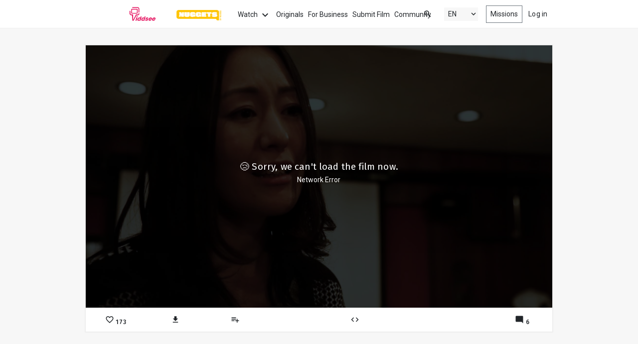

--- FILE ---
content_type: text/html; charset=utf-8
request_url: https://www.viddsee.com/video/sign/ed75v
body_size: 87658
content:

<!doctype html>
<html lang="en">
<head>
    <meta charset="utf-8">
    <meta http-equiv="x-ua-compatible" content="ie=edge">
<script type="text/javascript">window.NREUM||(NREUM={});NREUM.info={"beacon":"bam.nr-data.net","errorBeacon":"bam.nr-data.net","licenseKey":"44440faeb4","applicationID":"4675091","transactionName":"dF8IEBBXXlkEQR4VXFNVCUsLVlZQGQ==","queueTime":0,"applicationTime":327,"agent":""}</script>
<script type="text/javascript">(window.NREUM||(NREUM={})).init={ajax:{deny_list:["bam.nr-data.net"]},feature_flags:["soft_nav"]};(window.NREUM||(NREUM={})).loader_config={licenseKey:"44440faeb4",applicationID:"4675091",browserID:"4675094"};;/*! For license information please see nr-loader-rum-1.308.0.min.js.LICENSE.txt */
(()=>{var e,t,r={163:(e,t,r)=>{"use strict";r.d(t,{j:()=>E});var n=r(384),i=r(1741);var a=r(2555);r(860).K7.genericEvents;const s="experimental.resources",o="register",c=e=>{if(!e||"string"!=typeof e)return!1;try{document.createDocumentFragment().querySelector(e)}catch{return!1}return!0};var d=r(2614),u=r(944),l=r(8122);const f="[data-nr-mask]",g=e=>(0,l.a)(e,(()=>{const e={feature_flags:[],experimental:{allow_registered_children:!1,resources:!1},mask_selector:"*",block_selector:"[data-nr-block]",mask_input_options:{color:!1,date:!1,"datetime-local":!1,email:!1,month:!1,number:!1,range:!1,search:!1,tel:!1,text:!1,time:!1,url:!1,week:!1,textarea:!1,select:!1,password:!0}};return{ajax:{deny_list:void 0,block_internal:!0,enabled:!0,autoStart:!0},api:{get allow_registered_children(){return e.feature_flags.includes(o)||e.experimental.allow_registered_children},set allow_registered_children(t){e.experimental.allow_registered_children=t},duplicate_registered_data:!1},browser_consent_mode:{enabled:!1},distributed_tracing:{enabled:void 0,exclude_newrelic_header:void 0,cors_use_newrelic_header:void 0,cors_use_tracecontext_headers:void 0,allowed_origins:void 0},get feature_flags(){return e.feature_flags},set feature_flags(t){e.feature_flags=t},generic_events:{enabled:!0,autoStart:!0},harvest:{interval:30},jserrors:{enabled:!0,autoStart:!0},logging:{enabled:!0,autoStart:!0},metrics:{enabled:!0,autoStart:!0},obfuscate:void 0,page_action:{enabled:!0},page_view_event:{enabled:!0,autoStart:!0},page_view_timing:{enabled:!0,autoStart:!0},performance:{capture_marks:!1,capture_measures:!1,capture_detail:!0,resources:{get enabled(){return e.feature_flags.includes(s)||e.experimental.resources},set enabled(t){e.experimental.resources=t},asset_types:[],first_party_domains:[],ignore_newrelic:!0}},privacy:{cookies_enabled:!0},proxy:{assets:void 0,beacon:void 0},session:{expiresMs:d.wk,inactiveMs:d.BB},session_replay:{autoStart:!0,enabled:!1,preload:!1,sampling_rate:10,error_sampling_rate:100,collect_fonts:!1,inline_images:!1,fix_stylesheets:!0,mask_all_inputs:!0,get mask_text_selector(){return e.mask_selector},set mask_text_selector(t){c(t)?e.mask_selector="".concat(t,",").concat(f):""===t||null===t?e.mask_selector=f:(0,u.R)(5,t)},get block_class(){return"nr-block"},get ignore_class(){return"nr-ignore"},get mask_text_class(){return"nr-mask"},get block_selector(){return e.block_selector},set block_selector(t){c(t)?e.block_selector+=",".concat(t):""!==t&&(0,u.R)(6,t)},get mask_input_options(){return e.mask_input_options},set mask_input_options(t){t&&"object"==typeof t?e.mask_input_options={...t,password:!0}:(0,u.R)(7,t)}},session_trace:{enabled:!0,autoStart:!0},soft_navigations:{enabled:!0,autoStart:!0},spa:{enabled:!0,autoStart:!0},ssl:void 0,user_actions:{enabled:!0,elementAttributes:["id","className","tagName","type"]}}})());var p=r(6154),m=r(9324);let h=0;const v={buildEnv:m.F3,distMethod:m.Xs,version:m.xv,originTime:p.WN},b={consented:!1},y={appMetadata:{},get consented(){return this.session?.state?.consent||b.consented},set consented(e){b.consented=e},customTransaction:void 0,denyList:void 0,disabled:!1,harvester:void 0,isolatedBacklog:!1,isRecording:!1,loaderType:void 0,maxBytes:3e4,obfuscator:void 0,onerror:void 0,ptid:void 0,releaseIds:{},session:void 0,timeKeeper:void 0,registeredEntities:[],jsAttributesMetadata:{bytes:0},get harvestCount(){return++h}},_=e=>{const t=(0,l.a)(e,y),r=Object.keys(v).reduce((e,t)=>(e[t]={value:v[t],writable:!1,configurable:!0,enumerable:!0},e),{});return Object.defineProperties(t,r)};var w=r(5701);const x=e=>{const t=e.startsWith("http");e+="/",r.p=t?e:"https://"+e};var R=r(7836),k=r(3241);const A={accountID:void 0,trustKey:void 0,agentID:void 0,licenseKey:void 0,applicationID:void 0,xpid:void 0},S=e=>(0,l.a)(e,A),T=new Set;function E(e,t={},r,s){let{init:o,info:c,loader_config:d,runtime:u={},exposed:l=!0}=t;if(!c){const e=(0,n.pV)();o=e.init,c=e.info,d=e.loader_config}e.init=g(o||{}),e.loader_config=S(d||{}),c.jsAttributes??={},p.bv&&(c.jsAttributes.isWorker=!0),e.info=(0,a.D)(c);const f=e.init,m=[c.beacon,c.errorBeacon];T.has(e.agentIdentifier)||(f.proxy.assets&&(x(f.proxy.assets),m.push(f.proxy.assets)),f.proxy.beacon&&m.push(f.proxy.beacon),e.beacons=[...m],function(e){const t=(0,n.pV)();Object.getOwnPropertyNames(i.W.prototype).forEach(r=>{const n=i.W.prototype[r];if("function"!=typeof n||"constructor"===n)return;let a=t[r];e[r]&&!1!==e.exposed&&"micro-agent"!==e.runtime?.loaderType&&(t[r]=(...t)=>{const n=e[r](...t);return a?a(...t):n})})}(e),(0,n.US)("activatedFeatures",w.B)),u.denyList=[...f.ajax.deny_list||[],...f.ajax.block_internal?m:[]],u.ptid=e.agentIdentifier,u.loaderType=r,e.runtime=_(u),T.has(e.agentIdentifier)||(e.ee=R.ee.get(e.agentIdentifier),e.exposed=l,(0,k.W)({agentIdentifier:e.agentIdentifier,drained:!!w.B?.[e.agentIdentifier],type:"lifecycle",name:"initialize",feature:void 0,data:e.config})),T.add(e.agentIdentifier)}},384:(e,t,r)=>{"use strict";r.d(t,{NT:()=>s,US:()=>u,Zm:()=>o,bQ:()=>d,dV:()=>c,pV:()=>l});var n=r(6154),i=r(1863),a=r(1910);const s={beacon:"bam.nr-data.net",errorBeacon:"bam.nr-data.net"};function o(){return n.gm.NREUM||(n.gm.NREUM={}),void 0===n.gm.newrelic&&(n.gm.newrelic=n.gm.NREUM),n.gm.NREUM}function c(){let e=o();return e.o||(e.o={ST:n.gm.setTimeout,SI:n.gm.setImmediate||n.gm.setInterval,CT:n.gm.clearTimeout,XHR:n.gm.XMLHttpRequest,REQ:n.gm.Request,EV:n.gm.Event,PR:n.gm.Promise,MO:n.gm.MutationObserver,FETCH:n.gm.fetch,WS:n.gm.WebSocket},(0,a.i)(...Object.values(e.o))),e}function d(e,t){let r=o();r.initializedAgents??={},t.initializedAt={ms:(0,i.t)(),date:new Date},r.initializedAgents[e]=t}function u(e,t){o()[e]=t}function l(){return function(){let e=o();const t=e.info||{};e.info={beacon:s.beacon,errorBeacon:s.errorBeacon,...t}}(),function(){let e=o();const t=e.init||{};e.init={...t}}(),c(),function(){let e=o();const t=e.loader_config||{};e.loader_config={...t}}(),o()}},782:(e,t,r)=>{"use strict";r.d(t,{T:()=>n});const n=r(860).K7.pageViewTiming},860:(e,t,r)=>{"use strict";r.d(t,{$J:()=>u,K7:()=>c,P3:()=>d,XX:()=>i,Yy:()=>o,df:()=>a,qY:()=>n,v4:()=>s});const n="events",i="jserrors",a="browser/blobs",s="rum",o="browser/logs",c={ajax:"ajax",genericEvents:"generic_events",jserrors:i,logging:"logging",metrics:"metrics",pageAction:"page_action",pageViewEvent:"page_view_event",pageViewTiming:"page_view_timing",sessionReplay:"session_replay",sessionTrace:"session_trace",softNav:"soft_navigations",spa:"spa"},d={[c.pageViewEvent]:1,[c.pageViewTiming]:2,[c.metrics]:3,[c.jserrors]:4,[c.spa]:5,[c.ajax]:6,[c.sessionTrace]:7,[c.softNav]:8,[c.sessionReplay]:9,[c.logging]:10,[c.genericEvents]:11},u={[c.pageViewEvent]:s,[c.pageViewTiming]:n,[c.ajax]:n,[c.spa]:n,[c.softNav]:n,[c.metrics]:i,[c.jserrors]:i,[c.sessionTrace]:a,[c.sessionReplay]:a,[c.logging]:o,[c.genericEvents]:"ins"}},944:(e,t,r)=>{"use strict";r.d(t,{R:()=>i});var n=r(3241);function i(e,t){"function"==typeof console.debug&&(console.debug("New Relic Warning: https://github.com/newrelic/newrelic-browser-agent/blob/main/docs/warning-codes.md#".concat(e),t),(0,n.W)({agentIdentifier:null,drained:null,type:"data",name:"warn",feature:"warn",data:{code:e,secondary:t}}))}},1687:(e,t,r)=>{"use strict";r.d(t,{Ak:()=>d,Ze:()=>f,x3:()=>u});var n=r(3241),i=r(7836),a=r(3606),s=r(860),o=r(2646);const c={};function d(e,t){const r={staged:!1,priority:s.P3[t]||0};l(e),c[e].get(t)||c[e].set(t,r)}function u(e,t){e&&c[e]&&(c[e].get(t)&&c[e].delete(t),p(e,t,!1),c[e].size&&g(e))}function l(e){if(!e)throw new Error("agentIdentifier required");c[e]||(c[e]=new Map)}function f(e="",t="feature",r=!1){if(l(e),!e||!c[e].get(t)||r)return p(e,t);c[e].get(t).staged=!0,g(e)}function g(e){const t=Array.from(c[e]);t.every(([e,t])=>t.staged)&&(t.sort((e,t)=>e[1].priority-t[1].priority),t.forEach(([t])=>{c[e].delete(t),p(e,t)}))}function p(e,t,r=!0){const s=e?i.ee.get(e):i.ee,c=a.i.handlers;if(!s.aborted&&s.backlog&&c){if((0,n.W)({agentIdentifier:e,type:"lifecycle",name:"drain",feature:t}),r){const e=s.backlog[t],r=c[t];if(r){for(let t=0;e&&t<e.length;++t)m(e[t],r);Object.entries(r).forEach(([e,t])=>{Object.values(t||{}).forEach(t=>{t[0]?.on&&t[0]?.context()instanceof o.y&&t[0].on(e,t[1])})})}}s.isolatedBacklog||delete c[t],s.backlog[t]=null,s.emit("drain-"+t,[])}}function m(e,t){var r=e[1];Object.values(t[r]||{}).forEach(t=>{var r=e[0];if(t[0]===r){var n=t[1],i=e[3],a=e[2];n.apply(i,a)}})}},1738:(e,t,r)=>{"use strict";r.d(t,{U:()=>g,Y:()=>f});var n=r(3241),i=r(9908),a=r(1863),s=r(944),o=r(5701),c=r(3969),d=r(8362),u=r(860),l=r(4261);function f(e,t,r,a){const f=a||r;!f||f[e]&&f[e]!==d.d.prototype[e]||(f[e]=function(){(0,i.p)(c.xV,["API/"+e+"/called"],void 0,u.K7.metrics,r.ee),(0,n.W)({agentIdentifier:r.agentIdentifier,drained:!!o.B?.[r.agentIdentifier],type:"data",name:"api",feature:l.Pl+e,data:{}});try{return t.apply(this,arguments)}catch(e){(0,s.R)(23,e)}})}function g(e,t,r,n,s){const o=e.info;null===r?delete o.jsAttributes[t]:o.jsAttributes[t]=r,(s||null===r)&&(0,i.p)(l.Pl+n,[(0,a.t)(),t,r],void 0,"session",e.ee)}},1741:(e,t,r)=>{"use strict";r.d(t,{W:()=>a});var n=r(944),i=r(4261);class a{#e(e,...t){if(this[e]!==a.prototype[e])return this[e](...t);(0,n.R)(35,e)}addPageAction(e,t){return this.#e(i.hG,e,t)}register(e){return this.#e(i.eY,e)}recordCustomEvent(e,t){return this.#e(i.fF,e,t)}setPageViewName(e,t){return this.#e(i.Fw,e,t)}setCustomAttribute(e,t,r){return this.#e(i.cD,e,t,r)}noticeError(e,t){return this.#e(i.o5,e,t)}setUserId(e,t=!1){return this.#e(i.Dl,e,t)}setApplicationVersion(e){return this.#e(i.nb,e)}setErrorHandler(e){return this.#e(i.bt,e)}addRelease(e,t){return this.#e(i.k6,e,t)}log(e,t){return this.#e(i.$9,e,t)}start(){return this.#e(i.d3)}finished(e){return this.#e(i.BL,e)}recordReplay(){return this.#e(i.CH)}pauseReplay(){return this.#e(i.Tb)}addToTrace(e){return this.#e(i.U2,e)}setCurrentRouteName(e){return this.#e(i.PA,e)}interaction(e){return this.#e(i.dT,e)}wrapLogger(e,t,r){return this.#e(i.Wb,e,t,r)}measure(e,t){return this.#e(i.V1,e,t)}consent(e){return this.#e(i.Pv,e)}}},1863:(e,t,r)=>{"use strict";function n(){return Math.floor(performance.now())}r.d(t,{t:()=>n})},1910:(e,t,r)=>{"use strict";r.d(t,{i:()=>a});var n=r(944);const i=new Map;function a(...e){return e.every(e=>{if(i.has(e))return i.get(e);const t="function"==typeof e?e.toString():"",r=t.includes("[native code]"),a=t.includes("nrWrapper");return r||a||(0,n.R)(64,e?.name||t),i.set(e,r),r})}},2555:(e,t,r)=>{"use strict";r.d(t,{D:()=>o,f:()=>s});var n=r(384),i=r(8122);const a={beacon:n.NT.beacon,errorBeacon:n.NT.errorBeacon,licenseKey:void 0,applicationID:void 0,sa:void 0,queueTime:void 0,applicationTime:void 0,ttGuid:void 0,user:void 0,account:void 0,product:void 0,extra:void 0,jsAttributes:{},userAttributes:void 0,atts:void 0,transactionName:void 0,tNamePlain:void 0};function s(e){try{return!!e.licenseKey&&!!e.errorBeacon&&!!e.applicationID}catch(e){return!1}}const o=e=>(0,i.a)(e,a)},2614:(e,t,r)=>{"use strict";r.d(t,{BB:()=>s,H3:()=>n,g:()=>d,iL:()=>c,tS:()=>o,uh:()=>i,wk:()=>a});const n="NRBA",i="SESSION",a=144e5,s=18e5,o={STARTED:"session-started",PAUSE:"session-pause",RESET:"session-reset",RESUME:"session-resume",UPDATE:"session-update"},c={SAME_TAB:"same-tab",CROSS_TAB:"cross-tab"},d={OFF:0,FULL:1,ERROR:2}},2646:(e,t,r)=>{"use strict";r.d(t,{y:()=>n});class n{constructor(e){this.contextId=e}}},2843:(e,t,r)=>{"use strict";r.d(t,{G:()=>a,u:()=>i});var n=r(3878);function i(e,t=!1,r,i){(0,n.DD)("visibilitychange",function(){if(t)return void("hidden"===document.visibilityState&&e());e(document.visibilityState)},r,i)}function a(e,t,r){(0,n.sp)("pagehide",e,t,r)}},3241:(e,t,r)=>{"use strict";r.d(t,{W:()=>a});var n=r(6154);const i="newrelic";function a(e={}){try{n.gm.dispatchEvent(new CustomEvent(i,{detail:e}))}catch(e){}}},3606:(e,t,r)=>{"use strict";r.d(t,{i:()=>a});var n=r(9908);a.on=s;var i=a.handlers={};function a(e,t,r,a){s(a||n.d,i,e,t,r)}function s(e,t,r,i,a){a||(a="feature"),e||(e=n.d);var s=t[a]=t[a]||{};(s[r]=s[r]||[]).push([e,i])}},3878:(e,t,r)=>{"use strict";function n(e,t){return{capture:e,passive:!1,signal:t}}function i(e,t,r=!1,i){window.addEventListener(e,t,n(r,i))}function a(e,t,r=!1,i){document.addEventListener(e,t,n(r,i))}r.d(t,{DD:()=>a,jT:()=>n,sp:()=>i})},3969:(e,t,r)=>{"use strict";r.d(t,{TZ:()=>n,XG:()=>o,rs:()=>i,xV:()=>s,z_:()=>a});const n=r(860).K7.metrics,i="sm",a="cm",s="storeSupportabilityMetrics",o="storeEventMetrics"},4234:(e,t,r)=>{"use strict";r.d(t,{W:()=>a});var n=r(7836),i=r(1687);class a{constructor(e,t){this.agentIdentifier=e,this.ee=n.ee.get(e),this.featureName=t,this.blocked=!1}deregisterDrain(){(0,i.x3)(this.agentIdentifier,this.featureName)}}},4261:(e,t,r)=>{"use strict";r.d(t,{$9:()=>d,BL:()=>o,CH:()=>g,Dl:()=>_,Fw:()=>y,PA:()=>h,Pl:()=>n,Pv:()=>k,Tb:()=>l,U2:()=>a,V1:()=>R,Wb:()=>x,bt:()=>b,cD:()=>v,d3:()=>w,dT:()=>c,eY:()=>p,fF:()=>f,hG:()=>i,k6:()=>s,nb:()=>m,o5:()=>u});const n="api-",i="addPageAction",a="addToTrace",s="addRelease",o="finished",c="interaction",d="log",u="noticeError",l="pauseReplay",f="recordCustomEvent",g="recordReplay",p="register",m="setApplicationVersion",h="setCurrentRouteName",v="setCustomAttribute",b="setErrorHandler",y="setPageViewName",_="setUserId",w="start",x="wrapLogger",R="measure",k="consent"},5289:(e,t,r)=>{"use strict";r.d(t,{GG:()=>s,Qr:()=>c,sB:()=>o});var n=r(3878),i=r(6389);function a(){return"undefined"==typeof document||"complete"===document.readyState}function s(e,t){if(a())return e();const r=(0,i.J)(e),s=setInterval(()=>{a()&&(clearInterval(s),r())},500);(0,n.sp)("load",r,t)}function o(e){if(a())return e();(0,n.DD)("DOMContentLoaded",e)}function c(e){if(a())return e();(0,n.sp)("popstate",e)}},5607:(e,t,r)=>{"use strict";r.d(t,{W:()=>n});const n=(0,r(9566).bz)()},5701:(e,t,r)=>{"use strict";r.d(t,{B:()=>a,t:()=>s});var n=r(3241);const i=new Set,a={};function s(e,t){const r=t.agentIdentifier;a[r]??={},e&&"object"==typeof e&&(i.has(r)||(t.ee.emit("rumresp",[e]),a[r]=e,i.add(r),(0,n.W)({agentIdentifier:r,loaded:!0,drained:!0,type:"lifecycle",name:"load",feature:void 0,data:e})))}},6154:(e,t,r)=>{"use strict";r.d(t,{OF:()=>c,RI:()=>i,WN:()=>u,bv:()=>a,eN:()=>l,gm:()=>s,mw:()=>o,sb:()=>d});var n=r(1863);const i="undefined"!=typeof window&&!!window.document,a="undefined"!=typeof WorkerGlobalScope&&("undefined"!=typeof self&&self instanceof WorkerGlobalScope&&self.navigator instanceof WorkerNavigator||"undefined"!=typeof globalThis&&globalThis instanceof WorkerGlobalScope&&globalThis.navigator instanceof WorkerNavigator),s=i?window:"undefined"!=typeof WorkerGlobalScope&&("undefined"!=typeof self&&self instanceof WorkerGlobalScope&&self||"undefined"!=typeof globalThis&&globalThis instanceof WorkerGlobalScope&&globalThis),o=Boolean("hidden"===s?.document?.visibilityState),c=/iPad|iPhone|iPod/.test(s.navigator?.userAgent),d=c&&"undefined"==typeof SharedWorker,u=((()=>{const e=s.navigator?.userAgent?.match(/Firefox[/\s](\d+\.\d+)/);Array.isArray(e)&&e.length>=2&&e[1]})(),Date.now()-(0,n.t)()),l=()=>"undefined"!=typeof PerformanceNavigationTiming&&s?.performance?.getEntriesByType("navigation")?.[0]?.responseStart},6389:(e,t,r)=>{"use strict";function n(e,t=500,r={}){const n=r?.leading||!1;let i;return(...r)=>{n&&void 0===i&&(e.apply(this,r),i=setTimeout(()=>{i=clearTimeout(i)},t)),n||(clearTimeout(i),i=setTimeout(()=>{e.apply(this,r)},t))}}function i(e){let t=!1;return(...r)=>{t||(t=!0,e.apply(this,r))}}r.d(t,{J:()=>i,s:()=>n})},6630:(e,t,r)=>{"use strict";r.d(t,{T:()=>n});const n=r(860).K7.pageViewEvent},7699:(e,t,r)=>{"use strict";r.d(t,{It:()=>a,KC:()=>o,No:()=>i,qh:()=>s});var n=r(860);const i=16e3,a=1e6,s="SESSION_ERROR",o={[n.K7.logging]:!0,[n.K7.genericEvents]:!1,[n.K7.jserrors]:!1,[n.K7.ajax]:!1}},7836:(e,t,r)=>{"use strict";r.d(t,{P:()=>o,ee:()=>c});var n=r(384),i=r(8990),a=r(2646),s=r(5607);const o="nr@context:".concat(s.W),c=function e(t,r){var n={},s={},u={},l=!1;try{l=16===r.length&&d.initializedAgents?.[r]?.runtime.isolatedBacklog}catch(e){}var f={on:p,addEventListener:p,removeEventListener:function(e,t){var r=n[e];if(!r)return;for(var i=0;i<r.length;i++)r[i]===t&&r.splice(i,1)},emit:function(e,r,n,i,a){!1!==a&&(a=!0);if(c.aborted&&!i)return;t&&a&&t.emit(e,r,n);var o=g(n);m(e).forEach(e=>{e.apply(o,r)});var d=v()[s[e]];d&&d.push([f,e,r,o]);return o},get:h,listeners:m,context:g,buffer:function(e,t){const r=v();if(t=t||"feature",f.aborted)return;Object.entries(e||{}).forEach(([e,n])=>{s[n]=t,t in r||(r[t]=[])})},abort:function(){f._aborted=!0,Object.keys(f.backlog).forEach(e=>{delete f.backlog[e]})},isBuffering:function(e){return!!v()[s[e]]},debugId:r,backlog:l?{}:t&&"object"==typeof t.backlog?t.backlog:{},isolatedBacklog:l};return Object.defineProperty(f,"aborted",{get:()=>{let e=f._aborted||!1;return e||(t&&(e=t.aborted),e)}}),f;function g(e){return e&&e instanceof a.y?e:e?(0,i.I)(e,o,()=>new a.y(o)):new a.y(o)}function p(e,t){n[e]=m(e).concat(t)}function m(e){return n[e]||[]}function h(t){return u[t]=u[t]||e(f,t)}function v(){return f.backlog}}(void 0,"globalEE"),d=(0,n.Zm)();d.ee||(d.ee=c)},8122:(e,t,r)=>{"use strict";r.d(t,{a:()=>i});var n=r(944);function i(e,t){try{if(!e||"object"!=typeof e)return(0,n.R)(3);if(!t||"object"!=typeof t)return(0,n.R)(4);const r=Object.create(Object.getPrototypeOf(t),Object.getOwnPropertyDescriptors(t)),a=0===Object.keys(r).length?e:r;for(let s in a)if(void 0!==e[s])try{if(null===e[s]){r[s]=null;continue}Array.isArray(e[s])&&Array.isArray(t[s])?r[s]=Array.from(new Set([...e[s],...t[s]])):"object"==typeof e[s]&&"object"==typeof t[s]?r[s]=i(e[s],t[s]):r[s]=e[s]}catch(e){r[s]||(0,n.R)(1,e)}return r}catch(e){(0,n.R)(2,e)}}},8362:(e,t,r)=>{"use strict";r.d(t,{d:()=>a});var n=r(9566),i=r(1741);class a extends i.W{agentIdentifier=(0,n.LA)(16)}},8374:(e,t,r)=>{r.nc=(()=>{try{return document?.currentScript?.nonce}catch(e){}return""})()},8990:(e,t,r)=>{"use strict";r.d(t,{I:()=>i});var n=Object.prototype.hasOwnProperty;function i(e,t,r){if(n.call(e,t))return e[t];var i=r();if(Object.defineProperty&&Object.keys)try{return Object.defineProperty(e,t,{value:i,writable:!0,enumerable:!1}),i}catch(e){}return e[t]=i,i}},9324:(e,t,r)=>{"use strict";r.d(t,{F3:()=>i,Xs:()=>a,xv:()=>n});const n="1.308.0",i="PROD",a="CDN"},9566:(e,t,r)=>{"use strict";r.d(t,{LA:()=>o,bz:()=>s});var n=r(6154);const i="xxxxxxxx-xxxx-4xxx-yxxx-xxxxxxxxxxxx";function a(e,t){return e?15&e[t]:16*Math.random()|0}function s(){const e=n.gm?.crypto||n.gm?.msCrypto;let t,r=0;return e&&e.getRandomValues&&(t=e.getRandomValues(new Uint8Array(30))),i.split("").map(e=>"x"===e?a(t,r++).toString(16):"y"===e?(3&a()|8).toString(16):e).join("")}function o(e){const t=n.gm?.crypto||n.gm?.msCrypto;let r,i=0;t&&t.getRandomValues&&(r=t.getRandomValues(new Uint8Array(e)));const s=[];for(var o=0;o<e;o++)s.push(a(r,i++).toString(16));return s.join("")}},9908:(e,t,r)=>{"use strict";r.d(t,{d:()=>n,p:()=>i});var n=r(7836).ee.get("handle");function i(e,t,r,i,a){a?(a.buffer([e],i),a.emit(e,t,r)):(n.buffer([e],i),n.emit(e,t,r))}}},n={};function i(e){var t=n[e];if(void 0!==t)return t.exports;var a=n[e]={exports:{}};return r[e](a,a.exports,i),a.exports}i.m=r,i.d=(e,t)=>{for(var r in t)i.o(t,r)&&!i.o(e,r)&&Object.defineProperty(e,r,{enumerable:!0,get:t[r]})},i.f={},i.e=e=>Promise.all(Object.keys(i.f).reduce((t,r)=>(i.f[r](e,t),t),[])),i.u=e=>"nr-rum-1.308.0.min.js",i.o=(e,t)=>Object.prototype.hasOwnProperty.call(e,t),e={},t="NRBA-1.308.0.PROD:",i.l=(r,n,a,s)=>{if(e[r])e[r].push(n);else{var o,c;if(void 0!==a)for(var d=document.getElementsByTagName("script"),u=0;u<d.length;u++){var l=d[u];if(l.getAttribute("src")==r||l.getAttribute("data-webpack")==t+a){o=l;break}}if(!o){c=!0;var f={296:"sha512-+MIMDsOcckGXa1EdWHqFNv7P+JUkd5kQwCBr3KE6uCvnsBNUrdSt4a/3/L4j4TxtnaMNjHpza2/erNQbpacJQA=="};(o=document.createElement("script")).charset="utf-8",i.nc&&o.setAttribute("nonce",i.nc),o.setAttribute("data-webpack",t+a),o.src=r,0!==o.src.indexOf(window.location.origin+"/")&&(o.crossOrigin="anonymous"),f[s]&&(o.integrity=f[s])}e[r]=[n];var g=(t,n)=>{o.onerror=o.onload=null,clearTimeout(p);var i=e[r];if(delete e[r],o.parentNode&&o.parentNode.removeChild(o),i&&i.forEach(e=>e(n)),t)return t(n)},p=setTimeout(g.bind(null,void 0,{type:"timeout",target:o}),12e4);o.onerror=g.bind(null,o.onerror),o.onload=g.bind(null,o.onload),c&&document.head.appendChild(o)}},i.r=e=>{"undefined"!=typeof Symbol&&Symbol.toStringTag&&Object.defineProperty(e,Symbol.toStringTag,{value:"Module"}),Object.defineProperty(e,"__esModule",{value:!0})},i.p="https://js-agent.newrelic.com/",(()=>{var e={374:0,840:0};i.f.j=(t,r)=>{var n=i.o(e,t)?e[t]:void 0;if(0!==n)if(n)r.push(n[2]);else{var a=new Promise((r,i)=>n=e[t]=[r,i]);r.push(n[2]=a);var s=i.p+i.u(t),o=new Error;i.l(s,r=>{if(i.o(e,t)&&(0!==(n=e[t])&&(e[t]=void 0),n)){var a=r&&("load"===r.type?"missing":r.type),s=r&&r.target&&r.target.src;o.message="Loading chunk "+t+" failed: ("+a+": "+s+")",o.name="ChunkLoadError",o.type=a,o.request=s,n[1](o)}},"chunk-"+t,t)}};var t=(t,r)=>{var n,a,[s,o,c]=r,d=0;if(s.some(t=>0!==e[t])){for(n in o)i.o(o,n)&&(i.m[n]=o[n]);if(c)c(i)}for(t&&t(r);d<s.length;d++)a=s[d],i.o(e,a)&&e[a]&&e[a][0](),e[a]=0},r=self["webpackChunk:NRBA-1.308.0.PROD"]=self["webpackChunk:NRBA-1.308.0.PROD"]||[];r.forEach(t.bind(null,0)),r.push=t.bind(null,r.push.bind(r))})(),(()=>{"use strict";i(8374);var e=i(8362),t=i(860);const r=Object.values(t.K7);var n=i(163);var a=i(9908),s=i(1863),o=i(4261),c=i(1738);var d=i(1687),u=i(4234),l=i(5289),f=i(6154),g=i(944),p=i(384);const m=e=>f.RI&&!0===e?.privacy.cookies_enabled;function h(e){return!!(0,p.dV)().o.MO&&m(e)&&!0===e?.session_trace.enabled}var v=i(6389),b=i(7699);class y extends u.W{constructor(e,t){super(e.agentIdentifier,t),this.agentRef=e,this.abortHandler=void 0,this.featAggregate=void 0,this.loadedSuccessfully=void 0,this.onAggregateImported=new Promise(e=>{this.loadedSuccessfully=e}),this.deferred=Promise.resolve(),!1===e.init[this.featureName].autoStart?this.deferred=new Promise((t,r)=>{this.ee.on("manual-start-all",(0,v.J)(()=>{(0,d.Ak)(e.agentIdentifier,this.featureName),t()}))}):(0,d.Ak)(e.agentIdentifier,t)}importAggregator(e,t,r={}){if(this.featAggregate)return;const n=async()=>{let n;await this.deferred;try{if(m(e.init)){const{setupAgentSession:t}=await i.e(296).then(i.bind(i,3305));n=t(e)}}catch(e){(0,g.R)(20,e),this.ee.emit("internal-error",[e]),(0,a.p)(b.qh,[e],void 0,this.featureName,this.ee)}try{if(!this.#t(this.featureName,n,e.init))return(0,d.Ze)(this.agentIdentifier,this.featureName),void this.loadedSuccessfully(!1);const{Aggregate:i}=await t();this.featAggregate=new i(e,r),e.runtime.harvester.initializedAggregates.push(this.featAggregate),this.loadedSuccessfully(!0)}catch(e){(0,g.R)(34,e),this.abortHandler?.(),(0,d.Ze)(this.agentIdentifier,this.featureName,!0),this.loadedSuccessfully(!1),this.ee&&this.ee.abort()}};f.RI?(0,l.GG)(()=>n(),!0):n()}#t(e,r,n){if(this.blocked)return!1;switch(e){case t.K7.sessionReplay:return h(n)&&!!r;case t.K7.sessionTrace:return!!r;default:return!0}}}var _=i(6630),w=i(2614),x=i(3241);class R extends y{static featureName=_.T;constructor(e){var t;super(e,_.T),this.setupInspectionEvents(e.agentIdentifier),t=e,(0,c.Y)(o.Fw,function(e,r){"string"==typeof e&&("/"!==e.charAt(0)&&(e="/"+e),t.runtime.customTransaction=(r||"http://custom.transaction")+e,(0,a.p)(o.Pl+o.Fw,[(0,s.t)()],void 0,void 0,t.ee))},t),this.importAggregator(e,()=>i.e(296).then(i.bind(i,3943)))}setupInspectionEvents(e){const t=(t,r)=>{t&&(0,x.W)({agentIdentifier:e,timeStamp:t.timeStamp,loaded:"complete"===t.target.readyState,type:"window",name:r,data:t.target.location+""})};(0,l.sB)(e=>{t(e,"DOMContentLoaded")}),(0,l.GG)(e=>{t(e,"load")}),(0,l.Qr)(e=>{t(e,"navigate")}),this.ee.on(w.tS.UPDATE,(t,r)=>{(0,x.W)({agentIdentifier:e,type:"lifecycle",name:"session",data:r})})}}class k extends e.d{constructor(e){var t;(super(),f.gm)?(this.features={},(0,p.bQ)(this.agentIdentifier,this),this.desiredFeatures=new Set(e.features||[]),this.desiredFeatures.add(R),(0,n.j)(this,e,e.loaderType||"agent"),t=this,(0,c.Y)(o.cD,function(e,r,n=!1){if("string"==typeof e){if(["string","number","boolean"].includes(typeof r)||null===r)return(0,c.U)(t,e,r,o.cD,n);(0,g.R)(40,typeof r)}else(0,g.R)(39,typeof e)},t),function(e){(0,c.Y)(o.Dl,function(t,r=!1){if("string"!=typeof t&&null!==t)return void(0,g.R)(41,typeof t);const n=e.info.jsAttributes["enduser.id"];r&&null!=n&&n!==t?(0,a.p)(o.Pl+"setUserIdAndResetSession",[t],void 0,"session",e.ee):(0,c.U)(e,"enduser.id",t,o.Dl,!0)},e)}(this),function(e){(0,c.Y)(o.nb,function(t){if("string"==typeof t||null===t)return(0,c.U)(e,"application.version",t,o.nb,!1);(0,g.R)(42,typeof t)},e)}(this),function(e){(0,c.Y)(o.d3,function(){e.ee.emit("manual-start-all")},e)}(this),function(e){(0,c.Y)(o.Pv,function(t=!0){if("boolean"==typeof t){if((0,a.p)(o.Pl+o.Pv,[t],void 0,"session",e.ee),e.runtime.consented=t,t){const t=e.features.page_view_event;t.onAggregateImported.then(e=>{const r=t.featAggregate;e&&!r.sentRum&&r.sendRum()})}}else(0,g.R)(65,typeof t)},e)}(this),this.run()):(0,g.R)(21)}get config(){return{info:this.info,init:this.init,loader_config:this.loader_config,runtime:this.runtime}}get api(){return this}run(){try{const e=function(e){const t={};return r.forEach(r=>{t[r]=!!e[r]?.enabled}),t}(this.init),n=[...this.desiredFeatures];n.sort((e,r)=>t.P3[e.featureName]-t.P3[r.featureName]),n.forEach(r=>{if(!e[r.featureName]&&r.featureName!==t.K7.pageViewEvent)return;if(r.featureName===t.K7.spa)return void(0,g.R)(67);const n=function(e){switch(e){case t.K7.ajax:return[t.K7.jserrors];case t.K7.sessionTrace:return[t.K7.ajax,t.K7.pageViewEvent];case t.K7.sessionReplay:return[t.K7.sessionTrace];case t.K7.pageViewTiming:return[t.K7.pageViewEvent];default:return[]}}(r.featureName).filter(e=>!(e in this.features));n.length>0&&(0,g.R)(36,{targetFeature:r.featureName,missingDependencies:n}),this.features[r.featureName]=new r(this)})}catch(e){(0,g.R)(22,e);for(const e in this.features)this.features[e].abortHandler?.();const t=(0,p.Zm)();delete t.initializedAgents[this.agentIdentifier]?.features,delete this.sharedAggregator;return t.ee.get(this.agentIdentifier).abort(),!1}}}var A=i(2843),S=i(782);class T extends y{static featureName=S.T;constructor(e){super(e,S.T),f.RI&&((0,A.u)(()=>(0,a.p)("docHidden",[(0,s.t)()],void 0,S.T,this.ee),!0),(0,A.G)(()=>(0,a.p)("winPagehide",[(0,s.t)()],void 0,S.T,this.ee)),this.importAggregator(e,()=>i.e(296).then(i.bind(i,2117))))}}var E=i(3969);class I extends y{static featureName=E.TZ;constructor(e){super(e,E.TZ),f.RI&&document.addEventListener("securitypolicyviolation",e=>{(0,a.p)(E.xV,["Generic/CSPViolation/Detected"],void 0,this.featureName,this.ee)}),this.importAggregator(e,()=>i.e(296).then(i.bind(i,9623)))}}new k({features:[R,T,I],loaderType:"lite"})})()})();</script>
    <meta name="viewport" content="width=device-width, initial-scale=1">

      <meta property="og:locale" content="en_us" />
<meta property="og:locale:alternate" content="zh_cn" />
<meta property="og:locale:alternate" content="zh_tw" />
<meta property="og:locale:alternate" content="id_id" />

  <meta name="og:type" property="og:type" content="video.other">

    <meta property="al:ios:url" content="viddsee://video/ed75v">
    <meta property="al:android:url" content="viddsee://video/ed75v">

  <script async src="https://securepubads.g.doubleclick.net/tag/js/gpt.js"></script>
  <script>
    window.googletag = window.googletag || { cmd: [] };
    googletag.cmd.push(function() {
      googletag.pubads().setTargeting('FilmPage', ['ed75v']);
    });
  </script>


    <!-- Meta -->
    
<!-- Facebook Meta -->
<meta property="fb:app_id"       content="538801979481079" />
<meta name="og:title"            property="og:title"            content="Sign (Beta) by Yumi Honda - Japan Drama Short Film | Viddsee">
<meta name="og:description"      property="og:description"      content="The most complicated relationship on Earth would be one between mother and daughter. A 35-year-old working woman is a baby girl to her mom although she is financially and professionally independent. Everyday, Riko receives a flood of emails and phone calls from her mom, asking if she has been eating well, staying warm, or if she&#39;s dating someone. Riko decides to purchase a condo to prove her independence and competency as a fully-grown adult.">

<meta name="og:url"              property="og:url"              content="https://www.viddsee.com/video/sign/ed75v">
<meta name="og:image"            property="og:image"            content="https://images.viddsee.com/gf_thumbnails/sign_beta-ft-001_0b41c61e2b0055bfbd87d9536e665e35_thumb.jpg">
<meta name="og:image:secure_url" property="og:image:secure_url" content="https://images.viddsee.com/gf_thumbnails/sign_beta-ft-001_0b41c61e2b0055bfbd87d9536e665e35_thumb.jpg">
<meta name="og:image:type"       property="og:image:type"       content="image/jpg">
<!-- /Facebook Meta -->

<!-- Twitter Meta -->
<meta name="twitter:card"        property="twitter:card"        content="summary_large_image">
<meta name="twitter:title"       property="twitter:title"       content="Sign (Beta) by Yumi Honda - Japan Drama Short Film | Viddsee">
<meta name="twitter:description" property="twitter:description" content="The most complicated relationship on Earth would be one between mother and daughter. A 35-year-old working woman is a baby girl to her mom although she is financially and professionally independent. Everyday, Riko receives a flood of emails and phone calls from her mom, asking if she has been eating well, staying warm, or if she&#39;s dating someone. Riko decides to purchase a condo to prove her independence and competency as a fully-grown adult.">
<meta name="twitter:image"       property="twitter:image"       content="https://images.viddsee.com/gf_thumbnails/sign_beta-ft-001_0b41c61e2b0055bfbd87d9536e665e35_thumb.jpg">
<meta name="twitter:site"        property="twitter:site"        content="@viddsee">
<!-- /Twitter Meta -->

<!-- AppLinks Meta -->
<meta property="al:ios:app_name"     content="Viddsee">
<meta property="al:ios:app_store_id" content="930821146">
<meta property="al:android:app_name" content="Viddsee">
<meta property="al:android:package"  content="com.viddsee">
<!-- /Applinks Meta -->

<title>Sign (Beta) by Yumi Honda - Japan Drama Short Film | Viddsee</title>
<meta name="description" property="description" content="The most complicated relationship on Earth would be one between mother and daughter. A 35-year-old working woman is a baby girl to her mom although she is financially and professionally independent. Everyday, Riko receives a flood of emails and phone calls from her mom, asking if she has been eating well, staying warm, or if she&#39;s dating someone. Riko decides to purchase a condo to prove her independence and competency as a fully-grown adult.">

<link rel="canonical" href="https://www.viddsee.com/video/sign/ed75v">

    
  <link rel="alternate" href="https://www.viddsee.com/video/sign/ed75v?locale=en" hreflang="en" />
  <link rel="alternate" href="https://www.viddsee.com/video/sign/ed75v?locale=id" hreflang="id" />
  <link rel="alternate" href="https://www.viddsee.com/video/sign/ed75v?locale=zh" hreflang="zh" />
  <link rel="alternate" href="https://www.viddsee.com/video/sign/ed75v" hreflang="x-default" />

      <!-- OpenSearch description -->
  <link type="application/opensearchdescription+xml" rel="search" href="/opensearch.xml"/>

    <!-- Font Awesome -->
    <script src="https://kit.fontawesome.com/95a9f8d525.js" crossorigin="anonymous"></script>

    <!-- Stylesheets -->
    <link rel="stylesheet" media="all" href="/assets/packs/css/styles-6a63d9e7.css" />
    <link rel="stylesheet" media="all" href="/assets/packs/css/app-a3113f9e.css" />

    <!-- Favicons -->
    <link rel="apple-touch-icon" sizes="180x180" href="/icons/apple-touch-icon.png?v=A0eeoy83Yb">
    <link rel="icon" type="image/png" sizes="32x32" href="/icons/favicon-32x32.png?v=A0eeoy83Yb">
    <link rel="icon" type="image/png" sizes="192x192" href="/icons/android-chrome-192x192.png?v=A0eeoy83Yb">
    <link rel="icon" type="image/png" sizes="16x16" href="/icons/favicon-16x16.png?v=A0eeoy83Yb">
    <link rel="manifest" href="/manifest.json?v=A0eeoy83Yb">
    <link rel="mask-icon" href="/icons/safari-pinned-tab.svg?v=A0eeoy83Yb" color="#e81a65">
    <link rel="shortcut icon" href="/icons/favicon.ico?v=A0eeoy83Yb">
    <meta name="apple-mobile-web-app-title" content="Viddsee">
    <meta name="application-name" content="Viddsee">
    <meta name="msapplication-TileColor" content="#e81a65">
    <meta name="msapplication-TileImage" content="/icons/mstile-144x144.png?v=A0eeoy83Yb">
    <meta name="msapplication-config" content="/browserconfig.xml?v=A0eeoy83Yb">
    <meta name="theme-color" content="#FFFFFF">
    <meta name="csrf-param" content="authenticity_token" />
<meta name="csrf-token" content="lu5COeAMWraoeXadbrc4ozwL3O0Rkkxlvz04Ibcms+IOWt7bNBQupq2iQVQJtdCdC/8cfiSEZRX5NDnYeJpytg==" />

    
<script>
window.ENVS = {"API_URL":"https://www.viddsee.com/v1/","API2_URL":"https://www.viddsee.com/v2/","APPLICATION_VERSION":"3.7.47","SENTRY_DSN":null,"SENSIC_TRACKER_SANDBOX_URL":"https://hazelnut.viddsee.com/v3/?optin=true","SENSIC_TRACKER_SANDBOX_STRICT_MODE":"false","SNOWPLOW_COLLECTOR_ENDPOINT":"collector.viddsee.com","SNOWPLOW_CLIENT_COOKIE_DOMAIN":".viddsee.com","BRANCH_FALLBACK_DOMAIN":"https://app.vidds.ee/a/key_live_mfgLAnEYJFwVF1WQ0un3zpnjCqkdrolR","BRANCH_KEY":"key_live_mfgLAnEYJFwVF1WQ0un3zpnjCqkdrolR"}

var API_URL = window.ENVS.API_URL;
var API2_URL = window.ENVS.API2_URL;
</script>

    <script src="/assets/packs/js/head-0571a5fc25cefdd8f724.js"></script>
    <!-- OneSignal -->
<link rel="manifest" href="/manifest.json">
<script src="https://cdn.onesignal.com/sdks/OneSignalSDK.js" async></script>

<script>
  // var OneSignal = window.OneSignal || [];
  // OneSignal.push(["init", {
  //   appId: "8948b99b-98bd-41c1-abd9-34301406d3a9",
  //   autoRegister: false,
  //   notifyButton: {
  //     enable: false /* Set to false to hide */
  //   }
  // }]);
  // OneSignal.push(function() {
  //     OneSignal.once('initialize', function() {
  //         OneSignal.config.dangerouslyResetUserSubscriptions = 'reset-1';
  //         OneSignal.checkAndWipeUserSubscription();
  //     });
  // });
  // OneSignal.push(function() {
  //   OneSignal.registerForPushNotifications();
  // });
  // OneSignal.push(function() {
  //   // Occurs when the user's subscription changes to a new value.
  //   OneSignal.on('subscriptionChange', function (isSubscribed) {
  //     ga('send', 'event', 'notification', 'subscribe', isSubscribed);
  //   });
  // });

  // OneSignal.push(function() {
  //   OneSignal.on('notificationDisplay', function (event) {
  //     ga('send', 'event', 'notification', 'display', event.content);
  //   });
  // });
  // OneSignal.push(["addListenerForNotificationOpened", function(data) {
  //   ga('send', 'event', 'notification', 'open', data.content);
  // }]);
</script>

</head>

<body>
    
    
<div
  v-cloak
  data-viddsee-page="vue-global-components"
>
  <v-dialog></v-dialog>

  <modal
    name="global_modal"
    v-if="globalModal.show"

    :height="globalModal.options.height"
    :scrollable="globalModal.options.scrollable"
    :width="globalModal.options.width"
    :adaptive="globalModal.options.adaptive"
  >
    <component
      v-if="globaModal_slotComponent"
      :is="globaModal_slotComponent"
      :options="globalModal.slot.options"
      @close="$_globalModal_close"
      :response-fn="globalModal.responseFn"
    ></component>
  </modal>

  <modals-container></modals-container>

  <style-importer></style-importer>
</div>


    <div class="banner clearfix hidden-sm-up">
  <i class="banner__app-icon"></i>
  <p class="banner__writeup">Get films curated just for you every week</p>
  <a class="vs-btn btn btn--outline--white rounded banner__cta"
    href="/mobile" target="_blank"
    data-href-android="https://play.google.com/store/apps/details?id=com.viddsee&referrer=utm_source%3Dviddsee%26utm_medium%3Dapp_banner%26utm_campaign%3Dapp_banner"
    data-href-ios="https://itunes.apple.com/app/viddsee-watch-asian-movies/id930821146"
    data-video-uid="ed75v" data-video-title="Sign (Beta)"
    
    
    >Get App</a>
</div>

    

<div class="nav-wrapper" id="nav-wrapper" data-ui-section="app/navbar">
  <div class="container">
    <div class="row">

      <!-- Navigation Bar -->
      <nav class="nav col-12" data-ui-section="navigation">
        <a href="/" class="nav__logo-right-justify hidden-sm-down">Viddsee</a>
        <a href="/" class="nav__logo hidden-md-up">Viddsee</a>
        <a
          href="/s/nuggets"
          data-event-type="ui_event"
          data-event-action="click-item"
          data-event-resource-uri="showcases/nuggets"
          data-event-item-class="ui/navigation/item"
          data-event-label="Nuggets"
          class="nav__nuggets_logo hidden-sm-up"
        >
        </a>
        <button class="md-menu nav__menu-btn hidden-sm-up vs-btn-legacy"></button>
        <ul class="nav__ul hidden-xs-down">
          <li class="nav__li d-none d-lg-block">
            <a
              href="/s/nuggets"
              data-event-type="ui-event"
              data-event-action="click-item"
              data-event-resource_uri="showcases/nuggets"
              data-event-item-class="ui/navigation/item"
              data-event-label="Nuggets"
              data-event-order="-1"
              class="nav__nuggets_logo_li"
            >
            </a>
          </li>
          <li class="nav__li">
            <a
              id="nav__watch"
              href="#"

              data-event-type="ui_event"
              data-event-action="click-button"
              data-event-item-class="ui/navigation/dropdown-toggle"
              data-event-label="Watch"
              data-event-order="0"
            >
              Watch <i class="material-icons" data-icon="keyboard_arrow_down"></i>
            </a>
          </li>

            <li class="nav__li d-none d-lg-block">
              <a
                href="/s/originals"
                
                data-event-type="ui_event"
                data-event-action="click-item"
                data-event-resource-uri="showcases/originals"
                data-event-item-class="ui/navigation/item"
                data-event-label="Originals"
                data-event-order="1"
              >
                Originals
              </a>
            </li>
            <li class="nav__li d-none d-md-block">
              <a
                href="/studios"
                target=&quot;_blank&quot;
                data-event-type="ui_event"
                data-event-action="click-item"
                data-event-resource-uri="/studios"
                data-event-item-class="ui/navigation/item"
                data-event-label="For Business"
                data-event-order="2"
              >
                For Business
              </a>
            </li>
            <li class="nav__li d-none d-md-block">
              <a
                href="/submit"
                
                data-event-type="ui_event"
                data-event-action="click-item"
                data-event-resource-uri="/submit"
                data-event-item-class="ui/navigation/item"
                data-event-label="Submit Film"
                data-event-order="3"
              >
                Submit Film
              </a>
            </li>
            <li class="nav__li d-none d-lg-block">
              <a
                href="/community"
                
                data-event-type="ui_event"
                data-event-action="click-item"
                data-event-resource-uri="community/questions"
                data-event-item-class="ui/navigation/item"
                data-event-label="Community"
                data-event-order="4"
              >
                Community
              </a>
            </li>
        </ul>
        <div class="
          ml-auto nav__right
          d-flex align-items-center
        ">
          <div class="search nav__search hidden-xs-down">
            <form role="search" action="/search" method="get">
              <div class="d-flex search__input__desktop-wrapper" id="scrollable-dropdown-menu">
                <input
                  class="search__input typeahead"
                  type="text"
                  name="search_term"
                  autocomplete="off"
                  placeholder="Search..."
                />
                <button class="search__btn vs-btn-legacy"><i class="material-icons" data-icon="search"></i></button>
              </div>
            </form>
          </div>
          <div class="select-wrapper nav__select hidden-xs-down">
            <form method="get">
    <select class="form-locale-selector-dropdown" name="locale">
        <option value="en" selected>EN</option>
        <option value="id" >ID</option>
        <option value="zh" >中文</option>
    </select>
</form>
          </div>

            <a class="vs-btn btn hidden-sm-up nav__btn--open_app"
              href="/mobile" target="_blank"
              data-video-uid="ed75v"
              data-video-title="Sign (Beta)"
              data-href-android="viddsee://video/ed75v"
              data-href-ios="viddsee://video/ed75v">
              Open in App
            </a>

          <div class="d-flex position-relative hidden-sm-down">
            <button class="vs-btn btn nav__mission border border-secondary mr-4 ml-3 p-3">Missions</button>
            <div class="nav__missions-number achieved-missions-count hidden"></div>
          </div>
          <button class="vs-btn btn nav__sign-in" data-ga-action="nav-fb-login" data-ga-title="Sign (Beta)">Log in</button>
        </div>
      </nav>
      <!--/ Navigation Bar -->

      <!-- Navigation Bar Dropdown -->
      <div class="col-12 nav__watch__dropdown transition-0_3" id="nav__watch__dropdown" data-ui-section="navigation">

        <!-- Navigation Bar Dropdown - Mobile -->
        <div class="hidden-sm-up nav__watch__dropdown--mobile">

          <div class="row">
            <div class="col-12 nav__watch__dropdown__options">
              <!-- Navigation Bar Watch Dropdown Language interface -->
              <div class="nav__watch__dropdown__options__language float-left">
                <h6>Language</h6>
                <div class="select-wrapper nav__select">
                  <form method="get">
    <select class="form-locale-selector-dropdown" name="locale">
        <option value="en" selected>EN</option>
        <option value="id" >ID</option>
        <option value="zh" >中文</option>
    </select>
</form>
                </div>
              </div>
              <button class="vs-btn btn nav__watch__dropdown__options__btn--back hidden">
                <i class="material-icons" data-icon="arrow_back"></i>
              </button>
              <!--/ Navigation Bar Watch Dropdown Language interface -->

              <!-- Navigation Bar Watch Dropdown Search interface -->
              <div class="search nav__search float-right" data-mobile="true"  id="scrollable-dropdown-menu">
                <form role="search" action="/search" method="get">
                  <input
                    class="search__input typeahead"
                    type="text"
                    name="search_term"
                    autocomplete="off"
                    placeholder="Search..."
                  />
                  <button class="search__btn vs-btn-legacy"><i class="material-icons" data-icon="search"></i></button>
                </form>
              </div>
              <!--/ Navigation Bar Watch Dropdown Search interface -->

            </div>
          </div>

          <div class="row fade-before">
            <!-- Temporary nav scroll implementation -->
            <ul class="col-12 nav__watch__dropdown__context-menu">
                <li>

                  <a
                    href="/new"
                    
                    data-event-type="ui_event"
                    data-event-action="click-item"
                    data-event-resource-uri="browse/whatsnew"
                    data-event-item-class="ui/navigation/item"
                    data-event-label="New"
                  >
                    New
                  </a>
                </li>
                <li>

                  <a
                    href="/popular"
                    
                    data-event-type="ui_event"
                    data-event-action="click-item"
                    data-event-resource-uri="browse/popular"
                    data-event-item-class="ui/navigation/item"
                    data-event-label="Popular"
                  >
                    Popular
                  </a>
                </li>
                <li>

                  <a
                    href="/genre"
                    
                    data-event-type="ui_event"
                    data-event-action="click-item"
                    data-event-resource-uri="genres"
                    data-event-item-class="ui/navigation/item"
                    data-event-label="Genres"
                  >
                    Genres
                  </a>
                </li>
                <li>

                  <a
                    href="/topic"
                    
                    data-event-type="ui_event"
                    data-event-action="click-item"
                    data-event-resource-uri="topics"
                    data-event-item-class="ui/navigation/item"
                    data-event-label="Topics"
                  >
                    Topics
                  </a>
                </li>
                <li>

                  <a
                    href="/channel"
                    
                    data-event-type="ui_event"
                    data-event-action="click-item"
                    data-event-resource-uri="channels"
                    data-event-item-class="ui/navigation/item"
                    data-event-label="Channels"
                  >
                    Channels
                  </a>
                </li>
                <li>

                  <a
                    href="/series"
                    
                    data-event-type="ui_event"
                    data-event-action="click-item"
                    data-event-resource-uri="series"
                    data-event-item-class="ui/navigation/item"
                    data-event-label="Series"
                  >
                    Series
                  </a>
                </li>
                <li>

                  <a
                    href="/s/originals"
                    
                    data-event-type="ui_event"
                    data-event-action="click-item"
                    data-event-resource-uri="showcases/originals"
                    data-event-item-class="ui/navigation/item"
                    data-event-label="Originals"
                  >
                    Originals
                  </a>
                </li>
                <li>

                  <a
                    href="/s/nuggets"
                    
                    data-event-type="ui_event"
                    data-event-action="click-item"
                    data-event-resource-uri="showcases/nuggets"
                    data-event-item-class="ui/navigation/item"
                    data-event-label="Nuggets"
                  >
                    Nuggets
                  </a>
                </li>
                <li>

                  <a
                    href="/community"
                    
                    data-event-type="ui_event"
                    data-event-action="click-item"
                    data-event-resource-uri="community/questions"
                    data-event-item-class="ui/navigation/item"
                    data-event-label="Community"
                  >
                    Community
                  </a>
                </li>
                <li>

                  <a
                    href="/submit"
                    
                    data-event-type="ui_event"
                    data-event-action="click-item"
                    data-event-resource-uri="/submit"
                    data-event-item-class="ui/navigation/item"
                    data-event-label="Submit Film"
                  >
                    Submit Film
                  </a>
                </li>
                <li>

                  <a
                    href="/studios"
                    target=&quot;_blank&quot;
                    data-event-type="ui_event"
                    data-event-action="click-item"
                    data-event-resource-uri="/studios"
                    data-event-item-class="ui/navigation/item"
                    data-event-label="For Business"
                  >
                    For Business
                  </a>
                </li>

              <li>
                <button class="vs-btn-legacy nav__watch__dropdown__close-btn hidden-md-up" id="nav__watch__dropdown__close-btn">
                  <i class="material-icons" data-icon="keyboard_arrow_up"></i>
                </button>
              </li>
            </ul>
          </div>

        </div>

        
<div class="row hidden-xs-down" data-ui-section="dropdown">
  <h3 class="col-xl-1 hidden-lg-down align-self-start">GENRES</h3>

  
<div class="col-xl-3 col-lg-4 col-12" data-ui-section="tags">
  <h6 class="hidden-xl-up">GENRES</h6>
  <ul class="row nav__watch__dropdown__genre">
      <li class="col-lg-4 col-md-2 col-3">
        <a
          href="/genre/drama"
          style="background-image: url(https://images.viddsee.com/Photos/The_Complicated_Dance_to_the_Wheel_of_Life-ft-001_3830b3f981c454c8a0a6d3c2653c1967_small.jpg)"

          data-event-type="ui_event"
          data-event-action="click-item"
          data-event-resource-uri="genres/drama"
          data-event-item-class="ui/navigation/item"
          data-event-label="Drama"
          data-event-order="0"
        >
          <span>Drama</span>
        </a>
      </li>
      <li class="col-lg-4 col-md-2 col-3">
        <a
          href="/genre/documentary"
          style="background-image: url(https://images.viddsee.com/Photos/melody-of-bamboo-ft-001_9f54362883a45624b93028a1304b2129_small.jpg)"

          data-event-type="ui_event"
          data-event-action="click-item"
          data-event-resource-uri="genres/documentary"
          data-event-item-class="ui/navigation/item"
          data-event-label="Documentary"
          data-event-order="1"
        >
          <span>Documentary</span>
        </a>
      </li>
      <li class="col-lg-4 col-md-2 col-3">
        <a
          href="/genre/animation"
          style="background-image: url(https://images.viddsee.com/Photos/vlcsnap-2016-05-23-21h56m47s734_6421fdc96fa55467a66abdd68c844b18_small.png)"

          data-event-type="ui_event"
          data-event-action="click-item"
          data-event-resource-uri="genres/animation"
          data-event-item-class="ui/navigation/item"
          data-event-label="Animation"
          data-event-order="2"
        >
          <span>Animation</span>
        </a>
      </li>
      <li class="col-lg-4 col-md-2 col-3">
        <a
          href="/genre/comedy"
          style="background-image: url(https://images.viddsee.com/Photos/kharratey-ft-001_4bab66aef7a5526ca9dbe5bf0516369b_small.jpg)"

          data-event-type="ui_event"
          data-event-action="click-item"
          data-event-resource-uri="genres/comedy"
          data-event-item-class="ui/navigation/item"
          data-event-label="Comedy"
          data-event-order="3"
        >
          <span>Comedy</span>
        </a>
      </li>
      <li class="col-lg-4 col-md-2 col-3 d-none d-md-block">
        <a
          href="/genre/thriller"
          style="background-image: url(https://images.viddsee.com/Photos/happy-birthday-th-ft-001_4fca09886eb35d98a00d0ffb7064786a_small.jpg)"

          data-event-type="ui_event"
          data-event-action="click-item"
          data-event-resource-uri="genres/thriller"
          data-event-item-class="ui/navigation/item"
          data-event-label="Thriller"
          data-event-order="4"
        >
          <span>Thriller</span>
        </a>
      </li>
      <li class="col-lg-4 col-md-2 col-3 d-none d-md-block">
        <a
          href="/genre/horror"
          style="background-image: url(https://images.viddsee.com/Photos/human-form-ft-002_08ed26f7e7cd5d7ab74a89146ab90bb7_small.jpg)"

          data-event-type="ui_event"
          data-event-action="click-item"
          data-event-resource-uri="genres/horror"
          data-event-item-class="ui/navigation/item"
          data-event-label="Horror"
          data-event-order="5"
        >
          <span>Horror</span>
        </a>
      </li>
      <li class="col-lg-4 col-md-2 col-3 d-none d-lg-block">
        <a
          href="/genre/romance"
          style="background-image: url(https://images.viddsee.com/Photos/stay-ft-001_b089b8294a3d50958c466d59a30c4565_small.jpg)"

          data-event-type="ui_event"
          data-event-action="click-item"
          data-event-resource-uri="genres/romance"
          data-event-item-class="ui/navigation/item"
          data-event-label="Romance"
          data-event-order="6"
        >
          <span>Romance</span>
        </a>
      </li>
      <li class="col-lg-4 col-md-2 col-3 d-none d-lg-block">
        <a
          href="/genre/action"
          style="background-image: url(https://images.viddsee.com/Photos/a-day-in-1951-ss-001_1c53e7e4052d5c2890ff52b14f78e836_small.jpg)"

          data-event-type="ui_event"
          data-event-action="click-item"
          data-event-resource-uri="genres/action"
          data-event-item-class="ui/navigation/item"
          data-event-label="Action"
          data-event-order="7"
        >
          <span>Action</span>
        </a>
      </li>
      <li class="col-lg-4 col-md-2 col-3 d-none d-lg-block">
        <a
          href="/genre/sci-fi"
          style="background-image: url(https://images.viddsee.com/Photos/impression-xps160-ft-001_aeb1059d878e54f0aba164829219cdb5_small.jpg)"

          data-event-type="ui_event"
          data-event-action="click-item"
          data-event-resource-uri="genres/sci-fi"
          data-event-item-class="ui/navigation/item"
          data-event-label="Sci-fi"
          data-event-order="8"
        >
          <span>Sci-fi</span>
        </a>
      </li>
  </ul>
</div>


  <h3 class="col-xl-1 hidden-lg-down align-self-start">TOPICS</h3>

  
<div class="col-xl-3 col-lg-4 col-12" data-ui-section="tags">
  <h6 class="hidden-xl-up">TOPICS</h6>
  <ul class="row nav__watch__dropdown__genre">
      <li class="col-lg-4 col-md-2 col-3">
        <a
          href="/topic/love"
          style="background-image: url(https://images.viddsee.com/Photos/possum-ft-001_838cf08051e450168c98e5c433f3fdc1_small.jpg)"

          data-event-type="ui_event"
          data-event-action="click-item"
          data-event-resource-uri="topics/love"
          data-event-item-class="ui/navigation/item"
          data-event-label="Love"
          data-event-order="0"
        >
          <span>Love</span>
        </a>
      </li>
      <li class="col-lg-4 col-md-2 col-3">
        <a
          href="/topic/family"
          style="background-image: url(https://images.viddsee.com/Photos/one-night-at-my-mothers-ft-001_7e73bf959e375ad8b37c1e1b57ee2ae7_small.jpg)"

          data-event-type="ui_event"
          data-event-action="click-item"
          data-event-resource-uri="topics/family"
          data-event-item-class="ui/navigation/item"
          data-event-label="Family"
          data-event-order="1"
        >
          <span>Family</span>
        </a>
      </li>
      <li class="col-lg-4 col-md-2 col-3">
        <a
          href="/topic/hope"
          style="background-image: url(https://images.viddsee.com/Photos/six-pack-ft-001_67be1a2527e65bd286e2ff55af2251cc_small.jpg)"

          data-event-type="ui_event"
          data-event-action="click-item"
          data-event-resource-uri="topics/hope"
          data-event-item-class="ui/navigation/item"
          data-event-label="Hope"
          data-event-order="2"
        >
          <span>Hope</span>
        </a>
      </li>
      <li class="col-lg-4 col-md-2 col-3">
        <a
          href="/topic/sexuality"
          style="background-image: url(https://images.viddsee.com/Photos/Same_same_Hres_ssh1_e2cbceab8ef056a3a5f258fd7e439f27_small.jpg)"

          data-event-type="ui_event"
          data-event-action="click-item"
          data-event-resource-uri="topics/sexuality"
          data-event-item-class="ui/navigation/item"
          data-event-label="Sexuality"
          data-event-order="3"
        >
          <span>Sexuality</span>
        </a>
      </li>
      <li class="col-lg-4 col-md-2 col-3 d-none d-md-block">
        <a
          href="/topic/crime"
          style="background-image: url(https://images.viddsee.com/Photos/help-ft-001_e52ddb109eda5296aa65f1068b3edf51_small.jpg)"

          data-event-type="ui_event"
          data-event-action="click-item"
          data-event-resource-uri="topics/crime"
          data-event-item-class="ui/navigation/item"
          data-event-label="Crime"
          data-event-order="4"
        >
          <span>Crime</span>
        </a>
      </li>
      <li class="col-lg-4 col-md-2 col-3 d-none d-md-block">
        <a
          href="/topic/politics"
          style="background-image: url(https://images.viddsee.com/Photos/power-state-ft-001_b5158246d20f531fb8f8a0e56ccd4601_small.jpg)"

          data-event-type="ui_event"
          data-event-action="click-item"
          data-event-resource-uri="topics/politics"
          data-event-item-class="ui/navigation/item"
          data-event-label="Politics"
          data-event-order="5"
        >
          <span>Politics</span>
        </a>
      </li>
      <li class="col-lg-4 col-md-2 col-3 d-none d-lg-block">
        <a
          href="/topic/childhood"
          style="background-image: url(https://images.viddsee.com/Photos/the-edge-ft-001_0b55792af3855105be21e52c6287ce43_small.jpg)"

          data-event-type="ui_event"
          data-event-action="click-item"
          data-event-resource-uri="topics/childhood"
          data-event-item-class="ui/navigation/item"
          data-event-label="Childhood"
          data-event-order="6"
        >
          <span>Childhood</span>
        </a>
      </li>
      <li class="col-lg-4 col-md-2 col-3 d-none d-lg-block">
        <a
          href="/topic/inspiration"
          style="background-image: url(https://images.viddsee.com/Photos/The-Scale-Modelers-ft-001_be569756f24e5ff4b8cb20966828d50c_small.jpg)"

          data-event-type="ui_event"
          data-event-action="click-item"
          data-event-resource-uri="topics/inspiration"
          data-event-item-class="ui/navigation/item"
          data-event-label="Inspiration"
          data-event-order="7"
        >
          <span>Inspiration</span>
        </a>
      </li>
      <li class="col-lg-4 col-md-2 col-3 d-none d-lg-block">
        <a
          href="/topic/friendship"
          style="background-image: url(https://images.viddsee.com/Photos/lakota-ft-001_3b741ecb80015182b04d2a8f2b1a8bca_small.jpg)"

          data-event-type="ui_event"
          data-event-action="click-item"
          data-event-resource-uri="topics/friendship"
          data-event-item-class="ui/navigation/item"
          data-event-label="Friendship"
          data-event-order="8"
        >
          <span>Friendship</span>
        </a>
      </li>
  </ul>
</div>


  <div class="col-xl-3 offset-xl-1 col-lg-4 col-12">
    <ul class="nav__watch__dropdown__browse" data-ui-section="browse">

    <li class="">
      <a
        data-event-type="ui_event"
        data-event-action="click-item"
        data-event-resource-uri="browse/whatsnew"
        data-event-item-class="ui/navigation/item"
        data-event-label="What&#39;s New"
        data-event-order="0"

        href="/new"
      >
        <h5>What&#39;s New</h5>
        <p>Watch the latest &amp; best drama, comedy, animation and documentary short films</p>
      </a>
    </li>

    <li class="">
      <a
        data-event-type="ui_event"
        data-event-action="click-item"
        data-event-resource-uri="browse/popular"
        data-event-item-class="ui/navigation/item"
        data-event-label="Most Popular"
        data-event-order="1"

        href="/popular"
      >
        <h5>Most Popular</h5>
        <p>Trending films, within your radar</p>
      </a>
    </li>

    <li class="">
      <a
        data-event-type="ui_event"
        data-event-action="click-item"
        data-event-resource-uri="channels"
        data-event-item-class="ui/navigation/item"
        data-event-label="Channels"
        data-event-order="2"

        href="/channel"
      >
        <h5>Channels</h5>
        <p>Watch award winning short films from film festivals, competitions, film schools and more</p>
      </a>
    </li>

    <li class="">
      <a
        data-event-type="ui_event"
        data-event-action="click-item"
        data-event-resource-uri="series"
        data-event-item-class="ui/navigation/item"
        data-event-label="Series"
        data-event-order="3"

        href="/series"
      >
        <h5>Series</h5>
        <p>Binge-watch episodes from the latest &amp; top web series</p>
      </a>
    </li>

    <li class="d-lg-none">
      <a
        data-event-type="ui_event"
        data-event-action="click-item"
        data-event-resource-uri="showcases/originals"
        data-event-item-class="ui/navigation/item"
        data-event-label="Originals"
        data-event-order="4"

        href="/s/originals"
      >
        <h5>Originals</h5>
        <p></p>
      </a>
    </li>

    <li class="d-md-none">
      <a
        data-event-type="ui_event"
        data-event-action="click-item"
        data-event-resource-uri="/studios"
        data-event-item-class="ui/navigation/item"
        data-event-label="For Business"
        data-event-order="5"

        href="/studios"
      >
        <h5>For Business</h5>
        <p></p>
      </a>
    </li>

    <li class="d-md-none">
      <a
        data-event-type="ui_event"
        data-event-action="click-item"
        data-event-resource-uri="/submit"
        data-event-item-class="ui/navigation/item"
        data-event-label="Submit Film"
        data-event-order="6"

        href="/submit"
      >
        <h5>Submit Film</h5>
        <p></p>
      </a>
    </li>

    <li class="d-lg-none">
      <a
        data-event-type="ui_event"
        data-event-action="click-item"
        data-event-resource-uri="community/questions"
        data-event-item-class="ui/navigation/item"
        data-event-label="Community"
        data-event-order="7"

        href="/community"
      >
        <h5>Community</h5>
        <p></p>
      </a>
    </li>
</ul>

  </div>
</div>



      </div>
      <!--/ Navigation Bar Dropdown -->

    </div>
  </div>
</div>

<script type="text/template" class="tpl-navbar-profile-dropdown">
    <div class="nav__profile-popover rounded hidden-xs-down hidden">
        <ul class="list-unstyled mb-0">
            <a href="/profile">
              <li> Profile </li>
            </a>
            <a href="/profile/settings">
              <li> Settings </li>
            </a>
            <a href="#" class="js-logout">
              <li> Log out </li>
            </a>
        </ul>
    </div>
</script>

<script type="text/template" class="tpl-navbar-profile-dropdown-mobile">
    <div class="col-12 nav__profile__dropdown transition-0_3 hidden-sm-up" id="nav__profile__dropdown">
      <ul class="list-unstyled mb-0">
        <li>
          <a href="/profile"> Profile </a>
        </li>
        <li>
          <a href="/profile/settings"> Settings </a>
        </li>
        <li>
          <a href="#" class="js-logout"> Log out </a>
        </li>
      </ul>
      <button class="vs-btn-legacy nav__profile__dropdown__close-btn hidden-md-up" id="nav__profile__dropdown__close-btn"><i class="material-icons" data-icon="keyboard_arrow_up"></i></button>
    </div>
</script>


    


<script>
window.__ssr__data__ = {
  data: {"serviceType":"vimeo_mp4","video":{"title":"Sign (Beta)","duration":12,"published_date":"2017-04-25T08:21:00Z","created_at":"2017-04-04T05:12:19Z","updated_at":"2026-01-19T20:49:53Z","thumbnail_url":"https://images.viddsee.com/gf_thumbnails/sign_beta-ft-001_0b41c61e2b0055bfbd87d9536e665e35_thumb.jpg","photo_large_url":"https://images.viddsee.com/Photos/sign_beta-ft-001_0b41c61e2b0055bfbd87d9536e665e35_large.jpg","photo_medium_url":"https://images.viddsee.com/Photos/sign_beta-ft-001_0b41c61e2b0055bfbd87d9536e665e35_medium.jpg","photo_small_url":"https://images.viddsee.com/Photos/sign_beta-ft-001_0b41c61e2b0055bfbd87d9536e665e35_small.jpg","year":2016,"links":"","festivals":"","website_url":"","fb_page_url":"","tw_handle":"","tw_hashtag":"","credits_start":676,"republished_date":"2017-05-01T04:00:00Z","comment_count":6,"subtitle_language":"","duration_seconds":705,"director_statement":"","verified_for_youtube":false,"verified_for_youtube_indonesia":false,"tiktok_handle":"","has_dolby_atmos":false,"has_dolby_vision":false,"has_burn_in_subs":false,"burn_in_language":null,"is_micro_film":false,"is_vod":false,"vod_token_cost":0,"vod_is_free":false,"vertical_banner_url":null,"id":"ed75v","slug":"sign","is_published":true,"is_excluded":false,"description":"\u003cp\u003eThe most complicated relationship on Earth would be one between mother and daughter. A 35-year-old working woman is a baby girl to her mom although she is financially and professionally independent. Everyday, Riko receives a flood of emails and phone calls from her mom, asking if she has been eating well, staying warm, or if she's dating someone. Riko decides to purchase a condo to prove her independence and competency as a fully-grown adult.\u003c/p\u003e","headline":"","is_hidden":false,"is_premiere":false,"is_featured":false,"should_show_ads":false,"action_url":"https://www.viddsee.com/video/sign/ed75v","uri":"videos/ed75v","content_ratings":[],"region_content_rating":null,"like_count":173,"review_score":null,"badges":[],"genres":["Drama"],"topics":["Family","Hope"],"languages":["Japanese"],"countries":["Japan"],"meta_tags":[],"is_psct":false,"collaborator_roles":[{"role":"director","items":[{"name":"Yumi Honda","profile_image_url":"https://user-content.viddsee.com/profiles/4142/23a31677482b5f448ec035172edd592a.jpg","id":"jjNVG4ueqL","has_profile":true,"vanity":"jjNVG4ueqL","action_url":"https://www.viddsee.com/u/jjNVG4ueqL","uri":"users/jjNVG4ueqL","collaborator_id":1913}]}],"channels":[],"series_snippet":null},"token":{"id":110724190,"session_token":"urayaxxmwzyrzeycd8nlib00qabcd1ewwuin8mqz","video_id":1232419,"expiry_date":"2026-01-22T22:53:27Z","created_at":"2026-01-22T22:38:27Z","updated_at":"2026-01-22T22:38:27Z"},"countryCode":"us"}
};
</script>


<article
  data-viddsee-page="video"
  class="viddsee-page"
  :service-type="serviceType"
  :video='video'
  :token='token'
  :country-code="countryCode"

  data-ui-section="video"
>
  <div class="video"
    data-video-uid="ed75v"
    
  >
    <div class="container video__container video__object">
      <div
        class="video__row d-flex flex-column flex-lg-row"
      >
        <video-collection-drawer
          class="video__column video__column--aside text-white"
          :video="video"
        >
        </video-collection-drawer>

        <div
          class="video__column video__column--main d-flex flex-column"
        >
          <video-object
            class="video__object__player h-100"

            :service-type="serviceType"
            :video="video"
            :token="token"
            :country-code="countryCode"
          >
            <div
              slot="video-player-pre-ready"
              class="
                stick-all-corners
                d-flex justify-content align-items-center
              "
              style="
                background: url(https://images.viddsee.com/Photos/sign_beta-ft-001_0b41c61e2b0055bfbd87d9536e665e35_large.jpg) no-repeat center;
                background-size: cover;
              "
            >
              <button
                type="button"
                class="vs-btn btn btn--play breathing"
                :class="['ready']"
              ></button>
            </div>
          </video-object>
        </div>

      </div>

      <video-actions
        :video='video'
      >
        <div class="video__object__actions bar">
          <div class="bar__ul pt-7"></div>
        </div>
      </video-actions>
    </div>

    <div class="d-flex justify-content-center w-100" style="overflow: hidden;">
      <google-ad-unit
        ad-id='div-gpt-ad-1614869702460-0'
        ad-unit-path="/119274074/FilmPage-Leaderboard"
        class="d-none d-lg-block" style='width: 970px; height: 90px;'
      ></google-ad-unit>
      <google-ad-unit
        ad-id='div-gpt-ad-1615212564497-0'
        ad-unit-path="/119274074/FilmPage-Mobile-320x50"
        class="d-block d-lg-none" style='width: 320px; height: 50px;'
      ></google-ad-unit>
    </div>

  </div>


  <div class="video__object__info__tabs">
    <vue-tabs
      ref="tabs"
      :cache-lifetime="0"
      :options="{ useUrlFragment: false }"
      @changed="handleTabChange"
    >
      <div class="d-flex justify-content-center pt-2 flex-column flex-lg-row bg-white">
        <div class="col-xl-7 col-lg-8">
          <div class="container video__container">
            <video-info :video='video'>
              <div class="mt-7 mt-md-0"></div>
              <div class="video__object__info">
                <div class="video__object__info__synopsis">
                  <div class="row">
                    <div class="col-md-12 col-xl-8">
                      <h2>Sign (Beta)</h2>
                    </div>
                  </div>
                  <div class="row">
                    <div class="col-xl-8 col-md-8">
                      <div
                        class="video__object__info__static__synopsis stylized mt-8"
                      >
                        <p>The most complicated relationship on Earth would be one between mother and daughter. A 35-year-old working woman is a baby girl to her mom although she is financially and professionally independent. Everyday, Riko receives a flood of emails and phone calls from her mom, asking if she has been eating well, staying warm, or if she's dating someone. Riko decides to purchase a condo to prove her independence and competency as a fully-grown adult.</p>
                      </div>
                    </div>
                  </div>
                </div>
              </div>
            </video-info>
          </div>
          <div ref="displayWatcher"></div>
          <div
          v-if="shouldRender"
          style="background: rgba(255, 255, 255, 0.65);"
          >
            <h4 class="tab-title my-md-3" >Comments</h4>
            <video-conversations
              ref="conversations"
              :video='video'
            ></video-conversations>
          </div>
        </div>
        <div>
          <google-ad-unit
            ad-id='div-gpt-ad-1397192716486-0'
            ad-unit-path="/119274074/FilmPage-MPU-300x250"
            class="d-none d-lg-block" style='width: 300px; height: 250px;'
          ></google-ad-unit>
          <vertical-recommended-videos-section :video='video'/>
        </div>
      </div>
    </vue-tabs>
  </div>
</article>


    
<div class="footer">
  <div class="container">
    <div class="row">

      <div class="col-lg-4 col-12 footer__subscribe">
        <h4>Subscribe to Viddsee Weekly</h4>
        <p id="sendy-status">Get updates on the latest films</p>
        <form id="signup-form" action="/sendy_subscribe" method="post">
          <div id="sendy-tf" class="tf-email-container">
            <input type="text" name="email" class="form-control tf-email" placeholder="email"/>
            <input type="hidden" name="Origin" class="form-control tf-origin" value="viddsee"/>
            <button id="sendy-submit" type="submit" class="vs-btn btn rounded footer__subscribe-email__btn--go ladda-button">Go</button>
          </div>
        </form>
      </div>

      <div class="col-lg-4 col-12 footer__join">
        <h4>Are you a filmmaker?</h4>
        <p>Submit your film and join our network now</p>
        <a href="/join" class="vs-btn btn rounded footer__join__btn">Join Us</a>
      </div>

      <div class="col-lg-4 col-12 footer__social">
        <h4>Follow us for updates</h4>
        <div class="footer__social__icons">
            <a class="footer__social__icon" target="_blank" href="https://www.facebook.com/viddsee" style="color: #1877F2">
              <img data-light="false" src="/assets/packs/media/images/organisms/footer/social-icons/facebook-304a9de5a3d0b1a68ed220940383f9b0.svg">
            </a>
            <a class="footer__social__icon" target="_blank" href="https://twitter.com/viddsee" style="color: #000000">
              <img data-light="false" src="/assets/packs/media/images/organisms/footer/social-icons/x-3b49205712ae7d4be5992d2b6014c98d.svg">
            </a>
            <a class="footer__social__icon" target="_blank" href="https://www.youtube.com/subscription_center?add_user=viddsee" style="color: #FF0000">
              <img data-light="false" src="/assets/packs/media/images/organisms/footer/social-icons/youtube-48fece7779853fd41a9f3c10c8a17a0a.svg">
            </a>
            <a class="footer__social__icon" target="_blank" href="https://instagram.com/viddsee" style="color: #E4405F">
              <img data-light="false" src="/assets/packs/media/images/organisms/footer/social-icons/instagram-f0cfa30d48f79bb3d8c99ebf43dea781.svg">
            </a>
            <a class="footer__social__icon" target="_blank" href="https://www.linkedin.com/company/viddsee/" style="color: #0077B5">
              <img data-light="false" src="/assets/packs/media/images/organisms/footer/social-icons/linkedin-03f1d164221e3a81954e6ec24a350288.svg">
            </a>
            <a class="footer__social__icon" target="_blank" href="https://www.tiktok.com/@viddsee" style="color: #000000">
              <img data-light="false" src="/assets/packs/media/images/organisms/footer/social-icons/tiktok-7d137f08c92b346174865ec640646683.svg">
            </a>
        </div>
      </div>
    </div>
  </div>
</div>

<!-- Footer Links -->
<div class="footer-links">
  <div class="container">
    <div class="row">
      <div class="col-md-10 col-12 order-sm-last">
        <ul>
          <li><a href="/about">About</a></li>
          <li><a href="#" data-toggle="modal" data-target="#modal-support">Feedback</a></li>
          <li><a href="https://help.viddsee.com">Help</a></li>
          <li><a href="https://careers.viddsee.com">Jobs</a></li>
          <li><a href="https://press.viddsee.com">Press</a></li>
          <li><a href="/join">Submit Film</a></li>
          <li><a href="/studios" target="_blank">For Business</a></li>
          <li><a href="/sitemap">Sitemap</a></li>
          <li><a href="/terms">Terms of Use</a></li>
          <li><a href="/privacy">Privacy Policy</a></li>
        </ul>
      </div>
      <span class="col-md-2 col-12">
        <div class="d-inline-block">&copy; 2026 Viddsee Pte. Ltd.</div>
        <div class="d-inline-block">All Rights Reserved</div>
      </span>
    </div>
  </div>
</div>
<!--/ Footer Links -->


    <div id="modal--login"
     class="modal fade"
     
     
>
<script src="https://accounts.google.com/gsi/client" async defer></script>
    <div class="modal-dialog" role="document">
        <div class="modal-content">
            <div class="modal-body modal--login__dialog">
                <button type="button" class="vs-btn-legacy btn-close md-close" data-dismiss="modal" aria-label="Close"></button>
                <div id="tab-modal-signin-selector">
                    <h2>Log in</h2>
                    <div id="modal--login-login-reason"></div>
                    <div class="modal--login__dialog__buttons">
                        <form class="js-tab-modal-signin-email__form">
                            <label><span>Email address</span></label>
                            <input class="js-tab-modal-signin-email__input-email" type="email" name="email" placeholder="yourname@example.com" required />
                            <p class="tab-modal-signin-email__error js-tab-modal-signin-email__error"></p>
                            <button type="submit" class="ladda-button vs-btn btn btn--outline--dark modal--login__dialog__buttons__btn--email js-tab-modal-signin-email__btn-signin" data-style="expand-right" data-spinner-color="#333333" data-spinner-size="20"><span class="ladda-label">Email me a link to log in</span> <span class="ladda-spinner"></span></button>
                        </form>
                        <h6 class="linethrough">OR</h6>
                        <div class="d-flex justify-content-sm-between align-items-center flex-column flex-sm-row">
                        <button class="vs-btn btn--fb-login mb-4 mb-sm-0">
                            <span><i class="fa fa-facebook-official" aria-hidden="true"></i> Connect with Facebook</span>
                        </button>
                        <div id="google-signin-btn" class="d-flex justify-content-center"></div> 
                        </div>
                    </div>
                </div>
                <div id="tab-modal-signin-email-success" class="hidden">
                    <h2>Done!</h2>
                    <p>Now check your inbox for a link to sign in.</p>
                    <span class="modal--email-confirm__dialog__email">john@doe.com</span>
                    <p class="modal--email-confirm__dialog__support">If you did not receive any email, please contact us at  <a href="mailto:support@viddsee.com">support@viddsee.com</a></p>
                </div>
            </div>
        </div><!-- /.modal-content -->
    </div><!-- /.modal-dialog -->
</div><!-- /.modal -->

    <div id="modal-missions" class="modal fade">
  <div class="modal-dialog" role="document">
    <div id="missions-content" class="modal-content" data-behaviour="vue">
    </div>
  </div>
</div>

    <div id="modal-welcome" class="modal fade">
  <div class="modal-dialog" role="document">
    <div id="welcome-content" class="modal-content" data-behaviour="vue">
    </div>
  </div>
</div>

    <div id="modal-support" class="modal fade" tabindex="-1" role="dialog" aria-hidden="true">
  <div class="modal-dialog">
    <div class="modal-content">
      <form>
        <div class="modal-body modal--feedback__dialog">
          <button type="button" class="vs-btn-legacy btn-close md-close" data-dismiss="modal" aria-label="Close"></button>
          <h2><i class="md-comment" aria-hidden="true"></i> May I help you?</h2>
          <div class="row">
            <div class="col-lg-6 form-group">
              <label class="sr-only" for="name">Name</label>
              <input
                id="name"
                class="form-control"
                name="name"
                type="text"
                placeholder="Your Name, Please"
              >
            </div>
            <div class="col-lg-6 form-group has-feedback">
              <label class="sr-only" for="email">Email</label>
              <input
                id="email"
                class="form-control"
                name="email"
                type="text"
                placeholder="And Your Email Address?"
              >
            </div>
          </div>
          <div class="form-group">
            <label class="sr-only" for="subject">Subject</label>
            <input
              id="subject"
              class="form-control"
              name="subject"
              type="text"
              placeholder="Subject"
            >
          </div>
          <div class="form-group">
            <label class="sr-only" for="message">Message</label>
            <textarea
                id="message"
                class="form-control"
                name="message"
                rows="5"
                placeholder="Type your message"
            ></textarea>
          </div>
          <div class="row">
            <button
              class="
                js-send-feedback
                vs-btn btn btn--outline--dark ladda-button
              "
              data-style="expand-right"
            ><span class="ladda-label">Send</span></button>
          </div>
        </div>
      </form>
    </div>
  </div>
</div>


    <script type="text/javascript">
I18n = {};
I18n.defaultLocale = "en";
I18n.locale = "en";
I18n.fallbacks = true;
</script>
<script src="/assets/i18n.js"></script>

<script src="/javascripts/translations.js?v=922dc3c5"></script>


    

<!-- Google Analytics -->
<script>
// Universal Analytics
(function(i,s,o,g,r,a,m){i['GoogleAnalyticsObject']=r;i[r]=i[r]||function(){
(i[r].q=i[r].q||[]).push(arguments)},i[r].l=1*new Date();a=s.createElement(o),
m=s.getElementsByTagName(o)[0];a.async=1;a.src=g;m.parentNode.insertBefore(a,m)
})(window,document,'script','//www.google-analytics.com/analytics.js','ga');

ga('create', 'UA-35149366-7', 'auto');
ga('require', 'displayfeatures');
ga('require', 'autotrack');
ga('set', 'dimension2', 'en');

  ga('send', 'pageview');
</script>
<!-- End Google Analytics -->
<!-- GA4 Implementation -->
<script async src=https://www.googletagmanager.com/gtag/js?id=></script>
<script>
  window.dataLayer = window.dataLayer || [];
  function gtag(){dataLayer.push(arguments);}
  gtag('js', new Date());

  gtag('config', '');
</script>
<!-- End GA4 Implementation -->


<!-- Snowplow starts plowing -->
<script type="text/javascript">
(function(){
  function inject(p,l,o,w,i,n,g) {
    p[i].__vs__ = { isLoaded: null };
    n.onload = function() { p[i].__vs__.isLoaded = true; }
    n.onerror = function() { p[i].__vs__.isLoaded = false; }
  }
  ;(function(p,l,o,w,i,n,g){if(!p[i]){p.GlobalSnowplowNamespace=p.GlobalSnowplowNamespace||[];
  p.GlobalSnowplowNamespace.push(i);p[i]=function(){(p[i].q=p[i].q||[]).push(arguments)
  };p[i].q=p[i].q||[];n=l.createElement(o);g=l.getElementsByTagName(o)[0];n.async=1;
  n.src=w;
  // The code below is added to provide additional functionality to the snowplow loader.
  // This code should be added before the script element is inserted into the DOM
  // You need to restore this injection if you want use a newer snowplow javascript tag.
  inject(p,l,o,w,i,n,g);
  g.parentNode.insertBefore(n,g)}}(window,document,"script","//images.viddsee.com/js/2.10.0/v.js","snowplow"));
})();


(function(){
  if (!window.ENVS.SNOWPLOW_COLLECTOR_ENDPOINT) return;

  window.snowplow('newTracker', 'cf', window.ENVS.SNOWPLOW_COLLECTOR_ENDPOINT, { // Initialise a tracker
    appId: 'web@' + window.ENVS.APPLICATION_VERSION,
    cookieDomain: window.ENVS.SNOWPLOW_CLIENT_COOKIE_DOMAIN || undefined,
    respectDoNotTrack: false,
    forceSecureTracker: true,
    eventMethod: 'post',
    postPath: '/com.snowplowanalytics.snowplow/tp2',
    contexts: {
      webPage: true,
      performanceTiming: true,
      gaCookies: true
    }
  });
  window.snowplow('enableActivityTracking', 30, 10);

    window.snowplow('trackPageView');
}())
</script>

<!-- Snowplow stops plowing -->


<!-- Branch.io -->
<script>
// (function(b,r,a,n,c,h,_,s,d,k){if(!b[n]||!b[n]._q){for(;s<_.length;)c(h,_[s++]);d=r.createElement(a);d.async=1;d.src="https://cdn.branch.io/branch-latest.min.js";k=r.getElementsByTagName(a)[0];k.parentNode.insertBefore(d,k);b[n]=h}})(window,document,"script","branch",function(b,r){b[r]=function(){b._q.push([r,arguments])}},{_q:[],_v:1},"addListener applyCode autoAppIndex banner closeBanner closeJourney creditHistory credits data deepview deepviewCta first getCode init link logout redeem referrals removeListener sendSMS setBranchViewData setIdentity track validateCode trackCommerceEvent".split(" "), 0);

// branch.__viddsee__ = { initialized: false };
// branch.init(window.ENVS.BRANCH_KEY, function(err, data) {
//  if (err) { return; }
//  branch.__viddsee__ = { initialized: true };
// });
</script>
<!-- End Branch.io -->




    
    <script src="/assets/packs/js/styles-c199fa86da6b2a236a4a.js"></script>
    <script src="/assets/packs/js/app-c353b0208830055f0309.js"></script>
    

    

<!-- Facebook Connect -->
<script>
window.fbAsyncInit = function() {
FB.init({
    appId      : '538801979481079',
    xfbml      : true,
    version    : 'v2.5'
});

FB.Event.subscribe('edge.create', function() {
    ga('send', 'event', 'onboarding-fb', 'fb-like', video.title);
});
};

(function(d, s, id){
    var js, fjs = d.getElementsByTagName(s)[0];
    if (d.getElementById(id)) {return;}
    js = d.createElement(s); js.id = id;
    js.src = "//connect.facebook.net/en_US/sdk.js";
    fjs.parentNode.insertBefore(js, fjs);
}(document, 'script', 'facebook-jssdk'));
</script>
<!-- End Facebook Connect -->


<!-- Facebook Pixel Code -->
<script>
!function(f,b,e,v,n,t,s)
{if(f.fbq)return;n=f.fbq=function(){n.callMethod?
n.callMethod.apply(n,arguments):n.queue.push(arguments)};
if(!f._fbq)f._fbq=n;n.push=n;n.loaded=!0;n.version='2.0';
n.queue=[];t=b.createElement(e);t.async=!0;
t.src=v;s=b.getElementsByTagName(e)[0];
s.parentNode.insertBefore(t,s)}(window, document,'script',
'https://connect.facebook.net/en_US/fbevents.js');
fbq('init', '1682332118686271');
</script>

<!-- End Facebook Pixel Code -->

	<script>
  !function (w, d, t) {
    w.TiktokAnalyticsObject=t;var ttq=w[t]=w[t]||[];
    ttq.methods=["page","track","identify","instances","debug","on","off","once","ready","alias","group","enableCookie","disableCookie"],
    ttq.setAndDefer=function(t,e){t[e]=function(){t.push([e].concat(Array.prototype.slice.call(arguments,0)))}};
    for(var i=0;i<ttq.methods.length;i++)ttq.setAndDefer(ttq,ttq.methods[i]);ttq.instance=function(t)
    {for(var e=ttq._i[t]||[],n=0;n<ttq.methods.length;n++)ttq.setAndDefer(e,ttq.methods[n]);
    return e},ttq.load=function(e,n)
    {var i="https://analytics.tiktok.com/i18n/pixel/events.js";
    ttq._i=ttq._i||{},ttq._i[e]=[],ttq._i[e]._u=i,ttq._t=ttq._t||{},ttq._t[e]=+new Date,ttq._o=ttq._o||{},ttq._o[e]=n||{};
    var o=document.createElement("script");
    o.type="text/javascript",o.async=!0,o.src=i+"?sdkid="+e+"&lib="+t;
    var a=document.getElementsByTagName("script")[0];a.parentNode.insertBefore(o,a)};
  
    ttq.load('CGVPIAJC77UEADR78M40');
    ttq.page();
  }(window, document, 'ttq');
</script>



</body>
</html>


--- FILE ---
content_type: text/html; charset=utf-8
request_url: https://www.google.com/recaptcha/api2/aframe
body_size: 267
content:
<!DOCTYPE HTML><html><head><meta http-equiv="content-type" content="text/html; charset=UTF-8"></head><body><script nonce="cLrR9Dt0MGBqMQ2E5Ko8Pw">/** Anti-fraud and anti-abuse applications only. See google.com/recaptcha */ try{var clients={'sodar':'https://pagead2.googlesyndication.com/pagead/sodar?'};window.addEventListener("message",function(a){try{if(a.source===window.parent){var b=JSON.parse(a.data);var c=clients[b['id']];if(c){var d=document.createElement('img');d.src=c+b['params']+'&rc='+(localStorage.getItem("rc::a")?sessionStorage.getItem("rc::b"):"");window.document.body.appendChild(d);sessionStorage.setItem("rc::e",parseInt(sessionStorage.getItem("rc::e")||0)+1);localStorage.setItem("rc::h",'1769121514976');}}}catch(b){}});window.parent.postMessage("_grecaptcha_ready", "*");}catch(b){}</script></body></html>

--- FILE ---
content_type: text/css
request_url: https://www.viddsee.com/assets/packs/css/styles-6a63d9e7.css
body_size: 36025
content:
@import url(https://fonts.googleapis.com/css?family=Fira+Sans:300,400,500,300italic);@import url(https://fonts.googleapis.com/css?family=Merriweather:400);@import url(https://fonts.googleapis.com/css?family=Roboto:300,400,400i,700);@import url(https://fonts.googleapis.com/icon?family=Material+Icons);@import url(https://fonts.googleapis.com/earlyaccess/notosanstc.css);.intl-tel-input{position:relative;display:inline-block}.intl-tel-input *{box-sizing:border-box;-moz-box-sizing:border-box}.intl-tel-input .hide{display:none}.intl-tel-input .v-hide{visibility:hidden}.intl-tel-input input,.intl-tel-input input[type=tel],.intl-tel-input input[type=text]{position:relative;z-index:0;margin-top:0!important;margin-bottom:0!important;padding-right:36px;margin-right:0}.intl-tel-input .flag-container{position:absolute;top:0;bottom:0;right:0;padding:1px}.intl-tel-input .selected-flag{z-index:1;position:relative;width:36px;height:100%;padding:0 0 0 8px}.intl-tel-input .selected-flag .iti-flag{position:absolute;top:0;bottom:0;margin:auto}.intl-tel-input .selected-flag .iti-arrow{position:absolute;top:50%;margin-top:-2px;right:6px;width:0;height:0;border-left:3px solid transparent;border-right:3px solid transparent;border-top:4px solid #555}.intl-tel-input .selected-flag .iti-arrow.up{border-top:none;border-bottom:4px solid #555}.intl-tel-input .country-list{position:absolute;z-index:2;list-style:none;text-align:left;padding:0;margin:0 0 0 -1px;box-shadow:1px 1px 4px rgba(0,0,0,.2);background-color:#fff;border:1px solid #ccc;white-space:nowrap;max-height:200px;overflow-y:scroll}.intl-tel-input .country-list.dropup{bottom:100%;margin-bottom:-1px}.intl-tel-input .country-list .flag-box{display:inline-block;width:20px}@media (max-width:500px){.intl-tel-input .country-list{white-space:normal}}.intl-tel-input .country-list .divider{padding-bottom:5px;margin-bottom:5px;border-bottom:1px solid #ccc}.intl-tel-input .country-list .country{padding:5px 10px}.intl-tel-input .country-list .country .dial-code{color:#999}.intl-tel-input .country-list .country.highlight{background-color:rgba(0,0,0,.05)}.intl-tel-input .country-list .country-name,.intl-tel-input .country-list .dial-code,.intl-tel-input .country-list .flag-box{vertical-align:middle}.intl-tel-input .country-list .country-name,.intl-tel-input .country-list .flag-box{margin-right:6px}.intl-tel-input.allow-dropdown input,.intl-tel-input.allow-dropdown input[type=tel],.intl-tel-input.allow-dropdown input[type=text]{padding-right:6px;padding-left:52px;margin-left:0}.intl-tel-input.allow-dropdown .flag-container{right:auto;left:0}.intl-tel-input.allow-dropdown .selected-flag{width:46px}.intl-tel-input.allow-dropdown .flag-container:hover{cursor:pointer}.intl-tel-input.allow-dropdown .flag-container:hover .selected-flag{background-color:rgba(0,0,0,.05)}.intl-tel-input.allow-dropdown input[disabled]+.flag-container:hover,.intl-tel-input.allow-dropdown input[readonly]+.flag-container:hover{cursor:default}.intl-tel-input.allow-dropdown input[disabled]+.flag-container:hover .selected-flag,.intl-tel-input.allow-dropdown input[readonly]+.flag-container:hover .selected-flag{background-color:transparent}.intl-tel-input.allow-dropdown.separate-dial-code .selected-flag{background-color:rgba(0,0,0,.05);display:table}.intl-tel-input.allow-dropdown.separate-dial-code .selected-dial-code{display:table-cell;vertical-align:middle;padding-left:28px}.intl-tel-input.allow-dropdown.separate-dial-code.iti-sdc-2 input,.intl-tel-input.allow-dropdown.separate-dial-code.iti-sdc-2 input[type=tel],.intl-tel-input.allow-dropdown.separate-dial-code.iti-sdc-2 input[type=text]{padding-left:76px}.intl-tel-input.allow-dropdown.separate-dial-code.iti-sdc-2 .selected-flag{width:70px}.intl-tel-input.allow-dropdown.separate-dial-code.iti-sdc-3 input,.intl-tel-input.allow-dropdown.separate-dial-code.iti-sdc-3 input[type=tel],.intl-tel-input.allow-dropdown.separate-dial-code.iti-sdc-3 input[type=text]{padding-left:84px}.intl-tel-input.allow-dropdown.separate-dial-code.iti-sdc-3 .selected-flag{width:78px}.intl-tel-input.allow-dropdown.separate-dial-code.iti-sdc-4 input,.intl-tel-input.allow-dropdown.separate-dial-code.iti-sdc-4 input[type=tel],.intl-tel-input.allow-dropdown.separate-dial-code.iti-sdc-4 input[type=text]{padding-left:92px}.intl-tel-input.allow-dropdown.separate-dial-code.iti-sdc-4 .selected-flag{width:86px}.intl-tel-input.allow-dropdown.separate-dial-code.iti-sdc-5 input,.intl-tel-input.allow-dropdown.separate-dial-code.iti-sdc-5 input[type=tel],.intl-tel-input.allow-dropdown.separate-dial-code.iti-sdc-5 input[type=text]{padding-left:100px}.intl-tel-input.allow-dropdown.separate-dial-code.iti-sdc-5 .selected-flag{width:94px}.intl-tel-input.iti-container{position:absolute;top:-1000px;left:-1000px;z-index:1060;padding:1px}.intl-tel-input.iti-container:hover{cursor:pointer}.iti-mobile .intl-tel-input.iti-container{top:30px;bottom:30px;left:30px;right:30px;position:fixed}.iti-mobile .intl-tel-input .country-list{max-height:100%;width:100%}.iti-mobile .intl-tel-input .country-list .country{padding:10px;line-height:1.5em}.iti-flag.be{width:18px}.iti-flag.ch{width:15px}.iti-flag.mc{width:19px}.iti-flag.ne{width:18px}.iti-flag.np{width:13px}.iti-flag.va{width:15px}@media only screen and (-webkit-min-device-pixel-ratio:2),only screen and (min-device-pixel-ratio:2),only screen and (min-resolution:2dppx),only screen and (min-resolution:192dpi){.iti-flag{background-size:5630px 15px}}.iti-flag.ac{height:10px;background-position:0 0}.iti-flag.ad{height:14px;background-position:-22px 0}.iti-flag.ae{height:10px;background-position:-44px 0}.iti-flag.af{height:14px;background-position:-66px 0}.iti-flag.ag{height:14px;background-position:-88px 0}.iti-flag.ai{height:10px;background-position:-110px 0}.iti-flag.al{height:15px;background-position:-132px 0}.iti-flag.am{height:10px;background-position:-154px 0}.iti-flag.ao{height:14px;background-position:-176px 0}.iti-flag.aq{height:14px;background-position:-198px 0}.iti-flag.ar{height:13px;background-position:-220px 0}.iti-flag.as{height:10px;background-position:-242px 0}.iti-flag.at{height:14px;background-position:-264px 0}.iti-flag.au{height:10px;background-position:-286px 0}.iti-flag.aw{height:14px;background-position:-308px 0}.iti-flag.ax{height:13px;background-position:-330px 0}.iti-flag.az{height:10px;background-position:-352px 0}.iti-flag.ba{height:10px;background-position:-374px 0}.iti-flag.bb{height:14px;background-position:-396px 0}.iti-flag.bd{height:12px;background-position:-418px 0}.iti-flag.be{height:15px;background-position:-440px 0}.iti-flag.bf{height:14px;background-position:-460px 0}.iti-flag.bg{height:12px;background-position:-482px 0}.iti-flag.bh{height:12px;background-position:-504px 0}.iti-flag.bi{height:12px;background-position:-526px 0}.iti-flag.bj{height:14px;background-position:-548px 0}.iti-flag.bl{height:14px;background-position:-570px 0}.iti-flag.bm{height:10px;background-position:-592px 0}.iti-flag.bn{height:10px;background-position:-614px 0}.iti-flag.bo{height:14px;background-position:-636px 0}.iti-flag.bq{height:14px;background-position:-658px 0}.iti-flag.br{height:14px;background-position:-680px 0}.iti-flag.bs{height:10px;background-position:-702px 0}.iti-flag.bt{height:14px;background-position:-724px 0}.iti-flag.bv{height:15px;background-position:-746px 0}.iti-flag.bw{height:14px;background-position:-768px 0}.iti-flag.by{height:10px;background-position:-790px 0}.iti-flag.bz{height:14px;background-position:-812px 0}.iti-flag.ca{height:10px;background-position:-834px 0}.iti-flag.cc{height:10px;background-position:-856px 0}.iti-flag.cd{height:15px;background-position:-878px 0}.iti-flag.cf{height:14px;background-position:-900px 0}.iti-flag.cg{height:14px;background-position:-922px 0}.iti-flag.ch{height:15px;background-position:-944px 0}.iti-flag.ci{height:14px;background-position:-961px 0}.iti-flag.ck{height:10px;background-position:-983px 0}.iti-flag.cl{height:14px;background-position:-1005px 0}.iti-flag.cm{height:14px;background-position:-1027px 0}.iti-flag.cn{height:14px;background-position:-1049px 0}.iti-flag.co{height:14px;background-position:-1071px 0}.iti-flag.cp{height:14px;background-position:-1093px 0}.iti-flag.cr{height:12px;background-position:-1115px 0}.iti-flag.cu{height:10px;background-position:-1137px 0}.iti-flag.cv{height:12px;background-position:-1159px 0}.iti-flag.cw{height:14px;background-position:-1181px 0}.iti-flag.cx{height:10px;background-position:-1203px 0}.iti-flag.cy{height:13px;background-position:-1225px 0}.iti-flag.cz{height:14px;background-position:-1247px 0}.iti-flag.de{height:12px;background-position:-1269px 0}.iti-flag.dg{height:10px;background-position:-1291px 0}.iti-flag.dj{height:14px;background-position:-1313px 0}.iti-flag.dk{height:15px;background-position:-1335px 0}.iti-flag.dm{height:10px;background-position:-1357px 0}.iti-flag.do{height:13px;background-position:-1379px 0}.iti-flag.dz{height:14px;background-position:-1401px 0}.iti-flag.ea{height:14px;background-position:-1423px 0}.iti-flag.ec{height:14px;background-position:-1445px 0}.iti-flag.ee{height:13px;background-position:-1467px 0}.iti-flag.eg{height:14px;background-position:-1489px 0}.iti-flag.eh{height:10px;background-position:-1511px 0}.iti-flag.er{height:10px;background-position:-1533px 0}.iti-flag.es{height:14px;background-position:-1555px 0}.iti-flag.et{height:10px;background-position:-1577px 0}.iti-flag.eu{height:14px;background-position:-1599px 0}.iti-flag.fi{height:12px;background-position:-1621px 0}.iti-flag.fj{height:10px;background-position:-1643px 0}.iti-flag.fk{height:10px;background-position:-1665px 0}.iti-flag.fm{height:11px;background-position:-1687px 0}.iti-flag.fo{height:15px;background-position:-1709px 0}.iti-flag.fr{height:14px;background-position:-1731px 0}.iti-flag.ga{height:15px;background-position:-1753px 0}.iti-flag.gb{height:10px;background-position:-1775px 0}.iti-flag.gd{height:12px;background-position:-1797px 0}.iti-flag.ge{height:14px;background-position:-1819px 0}.iti-flag.gf{height:14px;background-position:-1841px 0}.iti-flag.gg{height:14px;background-position:-1863px 0}.iti-flag.gh{height:14px;background-position:-1885px 0}.iti-flag.gi{height:10px;background-position:-1907px 0}.iti-flag.gl{height:14px;background-position:-1929px 0}.iti-flag.gm{height:14px;background-position:-1951px 0}.iti-flag.gn{height:14px;background-position:-1973px 0}.iti-flag.gp{height:14px;background-position:-1995px 0}.iti-flag.gq{height:14px;background-position:-2017px 0}.iti-flag.gr{height:14px;background-position:-2039px 0}.iti-flag.gs{height:10px;background-position:-2061px 0}.iti-flag.gt{height:13px;background-position:-2083px 0}.iti-flag.gu{height:11px;background-position:-2105px 0}.iti-flag.gw{height:10px;background-position:-2127px 0}.iti-flag.gy{height:12px;background-position:-2149px 0}.iti-flag.hk{height:14px;background-position:-2171px 0}.iti-flag.hm{height:10px;background-position:-2193px 0}.iti-flag.hn{height:10px;background-position:-2215px 0}.iti-flag.hr{height:10px;background-position:-2237px 0}.iti-flag.ht{height:12px;background-position:-2259px 0}.iti-flag.hu{height:10px;background-position:-2281px 0}.iti-flag.ic{height:14px;background-position:-2303px 0}.iti-flag.id{height:14px;background-position:-2325px 0}.iti-flag.ie{height:10px;background-position:-2347px 0}.iti-flag.il{height:15px;background-position:-2369px 0}.iti-flag.im{height:10px;background-position:-2391px 0}.iti-flag.in{height:14px;background-position:-2413px 0}.iti-flag.io{height:10px;background-position:-2435px 0}.iti-flag.iq{height:14px;background-position:-2457px 0}.iti-flag.ir{height:12px;background-position:-2479px 0}.iti-flag.is{height:15px;background-position:-2501px 0}.iti-flag.it{height:14px;background-position:-2523px 0}.iti-flag.je{height:12px;background-position:-2545px 0}.iti-flag.jm{height:10px;background-position:-2567px 0}.iti-flag.jo{height:10px;background-position:-2589px 0}.iti-flag.jp{height:14px;background-position:-2611px 0}.iti-flag.ke{height:14px;background-position:-2633px 0}.iti-flag.kg{height:12px;background-position:-2655px 0}.iti-flag.kh{height:13px;background-position:-2677px 0}.iti-flag.ki{height:10px;background-position:-2699px 0}.iti-flag.km{height:12px;background-position:-2721px 0}.iti-flag.kn{height:14px;background-position:-2743px 0}.iti-flag.kp{height:10px;background-position:-2765px 0}.iti-flag.kr{height:14px;background-position:-2787px 0}.iti-flag.kw{height:10px;background-position:-2809px 0}.iti-flag.ky{height:10px;background-position:-2831px 0}.iti-flag.kz{height:10px;background-position:-2853px 0}.iti-flag.la{height:14px;background-position:-2875px 0}.iti-flag.lb{height:14px;background-position:-2897px 0}.iti-flag.lc{height:10px;background-position:-2919px 0}.iti-flag.li{height:12px;background-position:-2941px 0}.iti-flag.lk{height:10px;background-position:-2963px 0}.iti-flag.lr{height:11px;background-position:-2985px 0}.iti-flag.ls{height:14px;background-position:-3007px 0}.iti-flag.lt{height:12px;background-position:-3029px 0}.iti-flag.lu{height:12px;background-position:-3051px 0}.iti-flag.lv{height:10px;background-position:-3073px 0}.iti-flag.ly{height:10px;background-position:-3095px 0}.iti-flag.ma{height:14px;background-position:-3117px 0}.iti-flag.mc{height:15px;background-position:-3139px 0}.iti-flag.md{height:10px;background-position:-3160px 0}.iti-flag.me{height:10px;background-position:-3182px 0}.iti-flag.mf{height:14px;background-position:-3204px 0}.iti-flag.mg{height:14px;background-position:-3226px 0}.iti-flag.mh{height:11px;background-position:-3248px 0}.iti-flag.mk{height:10px;background-position:-3270px 0}.iti-flag.ml{height:14px;background-position:-3292px 0}.iti-flag.mm{height:14px;background-position:-3314px 0}.iti-flag.mn{height:10px;background-position:-3336px 0}.iti-flag.mo{height:14px;background-position:-3358px 0}.iti-flag.mp{height:10px;background-position:-3380px 0}.iti-flag.mq{height:14px;background-position:-3402px 0}.iti-flag.mr{height:14px;background-position:-3424px 0}.iti-flag.ms{height:10px;background-position:-3446px 0}.iti-flag.mt{height:14px;background-position:-3468px 0}.iti-flag.mu{height:14px;background-position:-3490px 0}.iti-flag.mv{height:14px;background-position:-3512px 0}.iti-flag.mw{height:14px;background-position:-3534px 0}.iti-flag.mx{height:12px;background-position:-3556px 0}.iti-flag.my{height:10px;background-position:-3578px 0}.iti-flag.mz{height:14px;background-position:-3600px 0}.iti-flag.na{height:14px;background-position:-3622px 0}.iti-flag.nc{height:10px;background-position:-3644px 0}.iti-flag.ne{height:15px;background-position:-3666px 0}.iti-flag.nf{height:10px;background-position:-3686px 0}.iti-flag.ng{height:10px;background-position:-3708px 0}.iti-flag.ni{height:12px;background-position:-3730px 0}.iti-flag.nl{height:14px;background-position:-3752px 0}.iti-flag.no{height:15px;background-position:-3774px 0}.iti-flag.np{height:15px;background-position:-3796px 0}.iti-flag.nr{height:10px;background-position:-3811px 0}.iti-flag.nu{height:10px;background-position:-3833px 0}.iti-flag.nz{height:10px;background-position:-3855px 0}.iti-flag.om{height:10px;background-position:-3877px 0}.iti-flag.pa{height:14px;background-position:-3899px 0}.iti-flag.pe{height:14px;background-position:-3921px 0}.iti-flag.pf{height:14px;background-position:-3943px 0}.iti-flag.pg{height:15px;background-position:-3965px 0}.iti-flag.ph{height:10px;background-position:-3987px 0}.iti-flag.pk{height:14px;background-position:-4009px 0}.iti-flag.pl{height:13px;background-position:-4031px 0}.iti-flag.pm{height:14px;background-position:-4053px 0}.iti-flag.pn{height:10px;background-position:-4075px 0}.iti-flag.pr{height:14px;background-position:-4097px 0}.iti-flag.ps{height:10px;background-position:-4119px 0}.iti-flag.pt{height:14px;background-position:-4141px 0}.iti-flag.pw{height:13px;background-position:-4163px 0}.iti-flag.py{height:11px;background-position:-4185px 0}.iti-flag.qa{height:8px;background-position:-4207px 0}.iti-flag.re{height:14px;background-position:-4229px 0}.iti-flag.ro{height:14px;background-position:-4251px 0}.iti-flag.rs{height:14px;background-position:-4273px 0}.iti-flag.ru{height:14px;background-position:-4295px 0}.iti-flag.rw{height:14px;background-position:-4317px 0}.iti-flag.sa{height:14px;background-position:-4339px 0}.iti-flag.sb{height:10px;background-position:-4361px 0}.iti-flag.sc{height:10px;background-position:-4383px 0}.iti-flag.sd{height:10px;background-position:-4405px 0}.iti-flag.se{height:13px;background-position:-4427px 0}.iti-flag.sg{height:14px;background-position:-4449px 0}.iti-flag.sh{height:10px;background-position:-4471px 0}.iti-flag.si{height:10px;background-position:-4493px 0}.iti-flag.sj{height:15px;background-position:-4515px 0}.iti-flag.sk{height:14px;background-position:-4537px 0}.iti-flag.sl{height:14px;background-position:-4559px 0}.iti-flag.sm{height:15px;background-position:-4581px 0}.iti-flag.sn{height:14px;background-position:-4603px 0}.iti-flag.so{height:14px;background-position:-4625px 0}.iti-flag.sr{height:14px;background-position:-4647px 0}.iti-flag.ss{height:10px;background-position:-4669px 0}.iti-flag.st{height:10px;background-position:-4691px 0}.iti-flag.sv{height:12px;background-position:-4713px 0}.iti-flag.sx{height:14px;background-position:-4735px 0}.iti-flag.sy{height:14px;background-position:-4757px 0}.iti-flag.sz{height:14px;background-position:-4779px 0}.iti-flag.ta{height:10px;background-position:-4801px 0}.iti-flag.tc{height:10px;background-position:-4823px 0}.iti-flag.td{height:14px;background-position:-4845px 0}.iti-flag.tf{height:14px;background-position:-4867px 0}.iti-flag.tg{height:13px;background-position:-4889px 0}.iti-flag.th{height:14px;background-position:-4911px 0}.iti-flag.tj{height:10px;background-position:-4933px 0}.iti-flag.tk{height:10px;background-position:-4955px 0}.iti-flag.tl{height:10px;background-position:-4977px 0}.iti-flag.tm{height:14px;background-position:-4999px 0}.iti-flag.tn{height:14px;background-position:-5021px 0}.iti-flag.to{height:10px;background-position:-5043px 0}.iti-flag.tr{height:14px;background-position:-5065px 0}.iti-flag.tt{height:12px;background-position:-5087px 0}.iti-flag.tv{height:10px;background-position:-5109px 0}.iti-flag.tw{height:14px;background-position:-5131px 0}.iti-flag.tz{height:14px;background-position:-5153px 0}.iti-flag.ua{height:14px;background-position:-5175px 0}.iti-flag.ug{height:14px;background-position:-5197px 0}.iti-flag.um{height:11px;background-position:-5219px 0}.iti-flag.us{height:11px;background-position:-5241px 0}.iti-flag.uy{height:14px;background-position:-5263px 0}.iti-flag.uz{height:10px;background-position:-5285px 0}.iti-flag.va{height:15px;background-position:-5307px 0}.iti-flag.vc{height:14px;background-position:-5324px 0}.iti-flag.ve{height:14px;background-position:-5346px 0}.iti-flag.vg{height:10px;background-position:-5368px 0}.iti-flag.vi{height:14px;background-position:-5390px 0}.iti-flag.vn{height:14px;background-position:-5412px 0}.iti-flag.vu{height:12px;background-position:-5434px 0}.iti-flag.wf{height:14px;background-position:-5456px 0}.iti-flag.ws{height:10px;background-position:-5478px 0}.iti-flag.xk{height:15px;background-position:-5500px 0}.iti-flag.ye{height:14px;background-position:-5522px 0}.iti-flag.yt{height:14px;background-position:-5544px 0}.iti-flag.za{height:14px;background-position:-5566px 0}.iti-flag.zm{height:14px;background-position:-5588px 0}.iti-flag.zw{height:10px;background-position:-5610px 0}.iti-flag{width:20px;height:15px;box-shadow:0 0 1px 0 #888;background-image:url(/assets/packs/media/img/flags-4c2fa25b.png);background-repeat:no-repeat;background-color:#dbdbdb;background-position:20px 0}@media only screen and (-webkit-min-device-pixel-ratio:2),only screen and (min-device-pixel-ratio:2),only screen and (min-resolution:2dppx),only screen and (min-resolution:192dpi){.iti-flag{background-image:url(/assets/packs/media/img/flags@2x-aa933024.png)}}.iti-flag.np{background-color:transparent}.toast-title{font-weight:700}.toast-message{-ms-word-wrap:break-word;word-wrap:break-word}.toast-message a,.toast-message label{color:#fff}.toast-message a:hover{color:#ccc;text-decoration:none}.toast-close-button{position:relative;right:-.3em;top:-.3em;float:right;font-size:20px;font-weight:700;color:#fff;-webkit-text-shadow:0 1px 0 #fff;text-shadow:0 1px 0 #fff;opacity:.8;-ms-filter:progid:DXImageTransform.Microsoft.Alpha(Opacity=80);filter:alpha(opacity=80);line-height:1}.toast-close-button:focus,.toast-close-button:hover{color:#000;text-decoration:none;cursor:pointer;opacity:.4;-ms-filter:progid:DXImageTransform.Microsoft.Alpha(Opacity=40);filter:alpha(opacity=40)}.rtl .toast-close-button{left:-.3em;float:left;right:.3em}button.toast-close-button{padding:0;cursor:pointer;background:0 0;border:0;-webkit-appearance:none}.toast-top-center{top:0;right:0;width:100%}.toast-bottom-center{bottom:0;right:0;width:100%}.toast-top-full-width{top:0;right:0;width:100%}.toast-bottom-full-width{bottom:0;right:0;width:100%}.toast-top-left{top:12px;left:12px}.toast-top-right{top:12px;right:12px}.toast-bottom-right{right:12px;bottom:12px}.toast-bottom-left{bottom:12px;left:12px}#toast-container{position:fixed;z-index:999999;pointer-events:none}#toast-container *{box-sizing:border-box}#toast-container>div{position:relative;pointer-events:auto;overflow:hidden;margin:0 0 6px;padding:15px 15px 15px 50px;width:300px;border-radius:3px;background-position:15px;background-repeat:no-repeat;box-shadow:0 0 12px #999;color:#fff;opacity:.8;-ms-filter:progid:DXImageTransform.Microsoft.Alpha(Opacity=80);filter:alpha(opacity=80)}#toast-container>div.rtl{direction:rtl;padding:15px 50px 15px 15px;background-position:right 15px center}#toast-container>div:hover{box-shadow:0 0 12px #000;opacity:1;-ms-filter:progid:DXImageTransform.Microsoft.Alpha(Opacity=100);filter:alpha(opacity=100);cursor:pointer}#toast-container>.toast-info{background-image:url([data-uri])!important}#toast-container>.toast-error{background-image:url([data-uri])!important}#toast-container>.toast-success{background-image:url([data-uri])!important}#toast-container>.toast-warning{background-image:url([data-uri])!important}#toast-container.toast-bottom-center>div,#toast-container.toast-top-center>div{width:300px;margin-left:auto;margin-right:auto}#toast-container.toast-bottom-full-width>div,#toast-container.toast-top-full-width>div{width:96%;margin-left:auto;margin-right:auto}.toast{background-color:#030303}.toast-success{background-color:#51a351}.toast-error{background-color:#bd362f}.toast-info{background-color:#2f96b4}.toast-warning{background-color:#f89406}.toast-progress{position:absolute;left:0;bottom:0;height:4px;background-color:#000;opacity:.4;-ms-filter:progid:DXImageTransform.Microsoft.Alpha(Opacity=40);filter:alpha(opacity=40)}@media (max-width:240px){#toast-container>div{padding:8px 8px 8px 50px;width:11em}#toast-container>div.rtl{padding:8px 50px 8px 8px}#toast-container .toast-close-button{right:-.2em;top:-.2em}#toast-container .rtl .toast-close-button{left:-.2em;right:.2em}}@media (min-width:241px) and (max-width:480px){#toast-container>div{padding:8px 8px 8px 50px;width:18em}#toast-container>div.rtl{padding:8px 50px 8px 8px}#toast-container .toast-close-button{right:-.2em;top:-.2em}#toast-container .rtl .toast-close-button{left:-.2em;right:.2em}}@media (min-width:481px) and (max-width:768px){#toast-container>div{padding:15px 15px 15px 50px;width:25em}#toast-container>div.rtl{padding:15px 50px 15px 15px}}.bar__li a:after,.bar__li a:before,.bar__li a span,.nav__watch__dropdown .nav__watch__dropdown__genre li a span,.transition-0_3,.video__object__info__tabs .tabs-component-tab a:after,.video__object__info__tabs .tabs-component-tab a:before,.video__object__info__tabs .tabs-component-tab a span{transition:all .3s}@-webkit-keyframes scaleFade{50%{opacity:1;transform:scale(1)}to{opacity:0;transform:scale(2.5)}}@keyframes scaleFade{50%{opacity:1;transform:scale(1)}to{opacity:0;transform:scale(2.5)}}@-webkit-keyframes expand{0%{transform:scaleY(0)}25%{transform:scaleY(1.2)}50%{transform:scaleY(.85)}75%{transform:scaleY(1.05)}to{transform:scaleX(1)}}@keyframes expand{0%{transform:scaleY(0)}25%{transform:scaleY(1.2)}50%{transform:scaleY(.85)}75%{transform:scaleY(1.05)}to{transform:scaleX(1)}}@-webkit-keyframes bounce{0%{transform:translate3d(0,-25px,0);opacity:0}25%{transform:translate3d(0,10px,0)}50%{transform:translate3d(0,-6px,0)}75%{transform:translate3d(0,2px,0)}to{transform:translateZ(0);opacity:1}}@keyframes bounce{0%{transform:translate3d(0,-25px,0);opacity:0}25%{transform:translate3d(0,10px,0)}50%{transform:translate3d(0,-6px,0)}75%{transform:translate3d(0,2px,0)}to{transform:translateZ(0);opacity:1}}@-webkit-keyframes rotate{0%{transform:rotate(0deg)}to{transform:rotate(359deg)}}@keyframes rotate{0%{transform:rotate(0deg)}to{transform:rotate(359deg)}}@-webkit-keyframes fadein{0%{opacity:0}to{opacity:1}}@keyframes fadein{0%{opacity:0}to{opacity:1}}body.swal2-shown{overflow-y:hidden}.swal2-container,body.swal2-iosfix{position:fixed;left:0;right:0}.swal2-container{display:flex;flex-direction:row;align-items:center;justify-content:center;top:0;bottom:0;padding:10px;background-color:transparent;z-index:1060}.swal2-container.swal2-top{align-items:flex-start}.swal2-container.swal2-top-left{align-items:flex-start;justify-content:flex-start}.swal2-container.swal2-top-right{align-items:flex-start;justify-content:flex-end}.swal2-container.swal2-center{align-items:center}.swal2-container.swal2-center-left{align-items:center;justify-content:flex-start}.swal2-container.swal2-center-right{align-items:center;justify-content:flex-end}.swal2-container.swal2-bottom{align-items:flex-end}.swal2-container.swal2-bottom-left{align-items:flex-end;justify-content:flex-start}.swal2-container.swal2-bottom-right{align-items:flex-end;justify-content:flex-end}.swal2-container.swal2-grow-fullscreen>.swal2-modal{display:flex!important;flex:1 1;align-self:stretch;justify-content:center}.swal2-container.swal2-grow-row>.swal2-modal{display:flex!important;flex:1 1;align-content:center;justify-content:center}.swal2-container.swal2-grow-column{flex:1 1;flex-direction:column}.swal2-container.swal2-grow-column.swal2-bottom,.swal2-container.swal2-grow-column.swal2-center,.swal2-container.swal2-grow-column.swal2-top{align-items:center}.swal2-container.swal2-grow-column.swal2-bottom-left,.swal2-container.swal2-grow-column.swal2-center-left,.swal2-container.swal2-grow-column.swal2-top-left{align-items:flex-start}.swal2-container.swal2-grow-column.swal2-bottom-right,.swal2-container.swal2-grow-column.swal2-center-right,.swal2-container.swal2-grow-column.swal2-top-right{align-items:flex-end}.swal2-container.swal2-grow-column>.swal2-modal{display:flex!important;flex:1 1;align-content:center;justify-content:center}.swal2-container:not(.swal2-top):not(.swal2-top-left):not(.swal2-top-right):not(.swal2-center-left):not(.swal2-center-right):not(.swal2-bottom):not(.swal2-bottom-left):not(.swal2-bottom-right)>.swal2-modal{margin:auto}@media (-ms-high-contrast:active),(-ms-high-contrast:none){.swal2-container .swal2-modal{margin:0!important}}.swal2-container.swal2-fade{transition:background-color .1s}.swal2-container.swal2-shown{background-color:rgba(0,0,0,.4)}.swal2-modal{flex-direction:column;background-color:#fff;font-family:Helvetica Neue,Helvetica,Arial,sans-serif;border-radius:5px;box-sizing:border-box;text-align:center;overflow-x:hidden;overflow-y:auto;display:none;position:relative;max-width:100%}.swal2-modal:focus{outline:none}.swal2-modal.swal2-loading{overflow-y:hidden}.swal2-modal .swal2-title{color:#595959;font-size:30px;text-align:center;font-weight:600;text-transform:none;position:relative;margin:0 0 .4em;padding:0;display:block;word-wrap:break-word}.swal2-modal .swal2-buttonswrapper{margin-top:15px}.swal2-modal .swal2-buttonswrapper:not(.swal2-loading) .swal2-styled[disabled]{opacity:.4;cursor:no-drop}.swal2-modal .swal2-buttonswrapper.swal2-loading .swal2-styled.swal2-confirm{box-sizing:border-box;border:4px solid transparent;width:40px;height:40px;padding:0;margin:7.5px;vertical-align:top;background-color:transparent!important;color:transparent;cursor:default;border-radius:100%;-webkit-animation:rotate-loading 1.5s linear 0s infinite normal;animation:rotate-loading 1.5s linear 0s infinite normal;-webkit-user-select:none;-moz-user-select:none;-ms-user-select:none;user-select:none}.swal2-modal .swal2-buttonswrapper.swal2-loading .swal2-styled.swal2-cancel{margin-left:30px;margin-right:30px}.swal2-modal .swal2-buttonswrapper.swal2-loading :not(.swal2-styled).swal2-confirm:after{display:inline-block;content:"";margin-left:5px;vertical-align:-1px;height:15px;width:15px;box-shadow:1px 1px 1px #fff;border:3px solid #999;border-right-color:transparent;border-radius:50%;-webkit-animation:rotate-loading 1.5s linear 0s infinite normal;animation:rotate-loading 1.5s linear 0s infinite normal}.swal2-modal .swal2-styled{border:0;border-radius:3px;box-shadow:none;color:#fff;cursor:pointer;font-size:17px;font-weight:500;margin:15px 5px 0;padding:10px 32px}.swal2-modal .swal2-styled:focus{outline:none;box-shadow:0 0 0 2px #fff,0 0 0 4px rgba(50,100,150,.4)}.swal2-modal .swal2-image{margin:20px auto;max-width:100%}.swal2-modal .swal2-close{background:transparent;border:0;margin:0;padding:0;width:38px;height:40px;font-size:36px;line-height:40px;font-family:serif;position:absolute;top:5px;right:8px;cursor:pointer;color:#ccc;transition:color .1s ease}.swal2-modal .swal2-close:hover{color:#d55}.swal2-modal>.swal2-checkbox,.swal2-modal>.swal2-file,.swal2-modal>.swal2-input,.swal2-modal>.swal2-radio,.swal2-modal>.swal2-select,.swal2-modal>.swal2-textarea{display:none}.swal2-modal .swal2-content{font-size:18px;text-align:center;font-weight:300;position:relative;float:none;margin:0;padding:0;line-height:normal;color:#545454;word-wrap:break-word}.swal2-modal .swal2-checkbox,.swal2-modal .swal2-file,.swal2-modal .swal2-input,.swal2-modal .swal2-radio,.swal2-modal .swal2-select,.swal2-modal .swal2-textarea{margin:20px auto}.swal2-modal .swal2-file,.swal2-modal .swal2-input,.swal2-modal .swal2-textarea{width:100%;box-sizing:border-box;font-size:18px;border-radius:3px;border:1px solid #d9d9d9;box-shadow:inset 0 1px 1px rgba(0,0,0,.06);transition:border-color .3s,box-shadow .3s}.swal2-modal .swal2-file.swal2-inputerror,.swal2-modal .swal2-input.swal2-inputerror,.swal2-modal .swal2-textarea.swal2-inputerror{border-color:#f27474!important;box-shadow:0 0 2px #f27474!important}.swal2-modal .swal2-file:focus,.swal2-modal .swal2-input:focus,.swal2-modal .swal2-textarea:focus{outline:none;border:1px solid #b4dbed;box-shadow:0 0 3px #c4e6f5}.swal2-modal .swal2-file::-moz-placeholder,.swal2-modal .swal2-input::-moz-placeholder,.swal2-modal .swal2-textarea::-moz-placeholder{color:#ccc}.swal2-modal .swal2-file:-ms-input-placeholder,.swal2-modal .swal2-input:-ms-input-placeholder,.swal2-modal .swal2-textarea:-ms-input-placeholder{color:#ccc}.swal2-modal .swal2-file::-ms-input-placeholder,.swal2-modal .swal2-input::-ms-input-placeholder,.swal2-modal .swal2-textarea::-ms-input-placeholder{color:#ccc}.swal2-modal .swal2-file::placeholder,.swal2-modal .swal2-input::placeholder,.swal2-modal .swal2-textarea::placeholder{color:#ccc}.swal2-modal .swal2-range input{float:left;width:80%}.swal2-modal .swal2-range output{float:right;width:20%;font-size:20px;font-weight:600;text-align:center}.swal2-modal .swal2-range input,.swal2-modal .swal2-range output{height:43px;line-height:43px;vertical-align:middle;margin:20px auto;padding:0}.swal2-modal .swal2-input{height:43px;padding:0 12px}.swal2-modal .swal2-input[type=number]{max-width:150px}.swal2-modal .swal2-file{font-size:20px}.swal2-modal .swal2-textarea{height:108px;padding:12px}.swal2-modal .swal2-select{color:#545454;font-size:inherit;padding:5px 10px;min-width:40%;max-width:100%}.swal2-modal .swal2-radio{border:0}.swal2-modal .swal2-radio label:not(:first-child){margin-left:20px}.swal2-modal .swal2-radio input,.swal2-modal .swal2-radio span{vertical-align:middle}.swal2-modal .swal2-radio input{margin:0 3px 0 0}.swal2-modal .swal2-checkbox{color:#545454}.swal2-modal .swal2-checkbox input,.swal2-modal .swal2-checkbox span{vertical-align:middle}.swal2-modal .swal2-validationerror{background-color:#f0f0f0;margin:0 -20px;overflow:hidden;padding:10px;color:grey;font-size:16px;font-weight:300;display:none}.swal2-modal .swal2-validationerror:before{content:"!";display:inline-block;width:24px;height:24px;border-radius:50%;background-color:#ea7d7d;color:#fff;line-height:24px;text-align:center;margin-right:10px}@supports (-ms-accelerator:true){.swal2-range input{width:100%!important}.swal2-range output{display:none}}@media (-ms-high-contrast:active),(-ms-high-contrast:none){.swal2-range input{width:100%!important}.swal2-range output{display:none}}.swal2-icon{width:80px;height:80px;border:4px solid transparent;border-radius:50%;margin:20px auto 30px;padding:0;position:relative;box-sizing:content-box;cursor:default;-webkit-user-select:none;-moz-user-select:none;-ms-user-select:none;user-select:none}.swal2-icon.swal2-error{border-color:#f27474}.swal2-icon.swal2-error .swal2-x-mark{position:relative;display:block}.swal2-icon.swal2-error [class^=swal2-x-mark-line]{position:absolute;height:5px;width:47px;background-color:#f27474;display:block;top:37px;border-radius:2px}.swal2-icon.swal2-error [class^=swal2-x-mark-line][class$=left]{transform:rotate(45deg);left:17px}.swal2-icon.swal2-error [class^=swal2-x-mark-line][class$=right]{transform:rotate(-45deg);right:16px}.swal2-icon.swal2-warning{font-family:Helvetica Neue,Helvetica,Arial,sans-serif;color:#f8bb86;border-color:#facea8}.swal2-icon.swal2-info,.swal2-icon.swal2-warning{font-size:60px;line-height:80px;text-align:center}.swal2-icon.swal2-info{font-family:Open Sans,sans-serif;color:#3fc3ee;border-color:#9de0f6}.swal2-icon.swal2-question{font-family:Helvetica Neue,Helvetica,Arial,sans-serif;color:#87adbd;border-color:#c9dae1;font-size:60px;line-height:80px;text-align:center}.swal2-icon.swal2-success{border-color:#a5dc86}.swal2-icon.swal2-success [class^=swal2-success-circular-line]{border-radius:50%;position:absolute;width:60px;height:120px;transform:rotate(45deg)}.swal2-icon.swal2-success [class^=swal2-success-circular-line][class$=left]{border-radius:120px 0 0 120px;top:-7px;left:-33px;transform:rotate(-45deg);transform-origin:60px 60px}.swal2-icon.swal2-success [class^=swal2-success-circular-line][class$=right]{border-radius:0 120px 120px 0;top:-11px;left:30px;transform:rotate(-45deg);transform-origin:0 60px}.swal2-icon.swal2-success .swal2-success-ring{width:80px;height:80px;border:4px solid rgba(165,220,134,.2);border-radius:50%;box-sizing:content-box;position:absolute;left:-4px;top:-4px;z-index:2}.swal2-icon.swal2-success .swal2-success-fix{width:7px;height:90px;position:absolute;left:28px;top:8px;z-index:1;transform:rotate(-45deg)}.swal2-icon.swal2-success [class^=swal2-success-line]{height:5px;background-color:#a5dc86;display:block;border-radius:2px;position:absolute;z-index:2}.swal2-icon.swal2-success [class^=swal2-success-line][class$=tip]{width:25px;left:14px;top:46px;transform:rotate(45deg)}.swal2-icon.swal2-success [class^=swal2-success-line][class$=long]{width:47px;right:8px;top:38px;transform:rotate(-45deg)}.swal2-progresssteps{font-weight:600;margin:0 0 20px;padding:0}.swal2-progresssteps li{display:inline-block;position:relative}.swal2-progresssteps .swal2-progresscircle{background:#3085d6;border-radius:2em;color:#fff;height:2em;line-height:2em;text-align:center;width:2em;z-index:20}.swal2-progresssteps .swal2-progresscircle:first-child{margin-left:0}.swal2-progresssteps .swal2-progresscircle:last-child{margin-right:0}.swal2-progresssteps .swal2-progresscircle.swal2-activeprogressstep{background:#3085d6}.swal2-progresssteps .swal2-progresscircle.swal2-activeprogressstep~.swal2-progresscircle,.swal2-progresssteps .swal2-progresscircle.swal2-activeprogressstep~.swal2-progressline{background:#add8e6}.swal2-progresssteps .swal2-progressline{background:#3085d6;height:.4em;margin:0 -1px;z-index:10}[class^=swal2]{-webkit-tap-highlight-color:rgba(0,0,0,0)}@-webkit-keyframes showSweetAlert{0%{transform:scale(.7)}45%{transform:scale(1.05)}80%{transform:scale(.95)}to{transform:scale(1)}}@keyframes showSweetAlert{0%{transform:scale(.7)}45%{transform:scale(1.05)}80%{transform:scale(.95)}to{transform:scale(1)}}@-webkit-keyframes hideSweetAlert{0%{transform:scale(1);opacity:1}to{transform:scale(.5);opacity:0}}@keyframes hideSweetAlert{0%{transform:scale(1);opacity:1}to{transform:scale(.5);opacity:0}}.swal2-show{-webkit-animation:showSweetAlert .3s;animation:showSweetAlert .3s}.swal2-show.swal2-noanimation{-webkit-animation:none;animation:none}.swal2-hide{-webkit-animation:hideSweetAlert .15s forwards;animation:hideSweetAlert .15s forwards}.swal2-hide.swal2-noanimation{-webkit-animation:none;animation:none}@-webkit-keyframes animate-success-tip{0%{width:0;left:1px;top:19px}54%{width:0;left:1px;top:19px}70%{width:50px;left:-8px;top:37px}84%{width:17px;left:21px;top:48px}to{width:25px;left:14px;top:45px}}@keyframes animate-success-tip{0%{width:0;left:1px;top:19px}54%{width:0;left:1px;top:19px}70%{width:50px;left:-8px;top:37px}84%{width:17px;left:21px;top:48px}to{width:25px;left:14px;top:45px}}@-webkit-keyframes animate-success-long{0%{width:0;right:46px;top:54px}65%{width:0;right:46px;top:54px}84%{width:55px;right:0;top:35px}to{width:47px;right:8px;top:38px}}@keyframes animate-success-long{0%{width:0;right:46px;top:54px}65%{width:0;right:46px;top:54px}84%{width:55px;right:0;top:35px}to{width:47px;right:8px;top:38px}}@-webkit-keyframes rotatePlaceholder{0%{transform:rotate(-45deg)}5%{transform:rotate(-45deg)}12%{transform:rotate(-405deg)}to{transform:rotate(-405deg)}}@keyframes rotatePlaceholder{0%{transform:rotate(-45deg)}5%{transform:rotate(-45deg)}12%{transform:rotate(-405deg)}to{transform:rotate(-405deg)}}.swal2-animate-success-line-tip{-webkit-animation:animate-success-tip .75s;animation:animate-success-tip .75s}.swal2-animate-success-line-long{-webkit-animation:animate-success-long .75s;animation:animate-success-long .75s}.swal2-success.swal2-animate-success-icon .swal2-success-circular-line-right{-webkit-animation:rotatePlaceholder 4.25s ease-in;animation:rotatePlaceholder 4.25s ease-in}@-webkit-keyframes animate-error-icon{0%{transform:rotateX(100deg);opacity:0}to{transform:rotateX(0deg);opacity:1}}@keyframes animate-error-icon{0%{transform:rotateX(100deg);opacity:0}to{transform:rotateX(0deg);opacity:1}}.swal2-animate-error-icon{-webkit-animation:animate-error-icon .5s;animation:animate-error-icon .5s}@-webkit-keyframes animate-x-mark{0%{transform:scale(.4);margin-top:26px;opacity:0}50%{transform:scale(.4);margin-top:26px;opacity:0}80%{transform:scale(1.15);margin-top:-6px}to{transform:scale(1);margin-top:0;opacity:1}}@keyframes animate-x-mark{0%{transform:scale(.4);margin-top:26px;opacity:0}50%{transform:scale(.4);margin-top:26px;opacity:0}80%{transform:scale(1.15);margin-top:-6px}to{transform:scale(1);margin-top:0;opacity:1}}.swal2-animate-x-mark{-webkit-animation:animate-x-mark .5s;animation:animate-x-mark .5s}@-webkit-keyframes rotate-loading{0%{transform:rotate(0deg)}to{transform:rotate(1turn)}}@keyframes rotate-loading{0%{transform:rotate(0deg)}to{transform:rotate(1turn)}}/*!
 * Bootstrap v4.5.3 (https://getbootstrap.com/)
 * Copyright 2011-2020 The Bootstrap Authors
 * Copyright 2011-2020 Twitter, Inc.
 * Licensed under MIT (https://github.com/twbs/bootstrap/blob/main/LICENSE)
 */:root{--blue:#007bff;--indigo:#6610f2;--purple:#6f42c1;--pink:#e83e8c;--red:#dc3545;--orange:#fd7e14;--yellow:#ffc107;--green:#36d99d;--teal:#20c997;--cyan:#17a2b8;--white:#fff;--gray:#6c757d;--gray-dark:#343a40;--primary:#e81a65;--secondary:#6c757d;--success:#36d99d;--info:#17a2b8;--warning:#ffc107;--danger:#dc3545;--light:#f8f9fa;--dark:#343a40;--breakpoint-xs:0;--breakpoint-sm:544px;--breakpoint-md:768px;--breakpoint-lg:992px;--breakpoint-xl:1480px;--font-family-sans-serif:-apple-system,BlinkMacSystemFont,"Segoe UI",Roboto,"Helvetica Neue",Arial,"Noto Sans",sans-serif,"Apple Color Emoji","Segoe UI Emoji","Segoe UI Symbol","Noto Color Emoji";--font-family-monospace:Menlo,Monaco,Consolas,"Liberation Mono","Courier New",monospace}*,:after,:before{box-sizing:border-box}html{font-family:sans-serif;line-height:1.15;-webkit-text-size-adjust:100%;-webkit-tap-highlight-color:rgba(0,0,0,0)}article,aside,figcaption,figure,footer,header,hgroup,main,nav,section{display:block}body{margin:0;font-family:Roboto,Avenir,Segoe UI,Microsoft YaHei New,Microsoft Yahei,微软雅黑,PingFang SC,STXihei,华文细黑,SimSun,宋体,sans-serif;font-size:.875rem;font-weight:400;line-height:1.5;color:#212529;text-align:left;background-color:#fff}[tabindex="-1"]:focus:not(:focus-visible){outline:0!important}hr{box-sizing:content-box;height:0;overflow:visible}article[data-viddsee-page=browse] section[name=header] .browse-header__heading .sort-selection,article[data-viddsee-page=favourite] section[name=header] .browse-header__heading .sort-selection,article[data-viddsee-page=queue] section[name=header] .browse-header__heading .sort-selection,article[data-viddsee-page=tag] section[name=header] .browse-header__heading .sort-selection,h1,h2,h3,h4,h5,h6{margin-top:0;margin-bottom:4px}p{margin-top:0;margin-bottom:1rem}abbr[data-original-title],abbr[title]{text-decoration:underline;-webkit-text-decoration:underline dotted;text-decoration:underline dotted;cursor:help;border-bottom:0;-webkit-text-decoration-skip-ink:none;text-decoration-skip-ink:none}address{font-style:normal;line-height:inherit}address,dl,ol,ul{margin-bottom:1rem}dl,ol,ul{margin-top:0}ol ol,ol ul,ul ol,ul ul{margin-bottom:0}dt{font-weight:700}dd{margin-bottom:.5rem;margin-left:0}blockquote{margin:0 0 1rem}b,strong{font-weight:bolder}small{font-size:80%}sub,sup{position:relative;font-size:75%;line-height:0;vertical-align:baseline}sub{bottom:-.25em}sup{top:-.5em}a{color:#e81a65;text-decoration:none;background-color:transparent}a:hover{color:#a51147;text-decoration:underline}a:not([href]):not([class]),a:not([href]):not([class]):hover{color:inherit;text-decoration:none}code,kbd,pre,samp{font-family:Menlo,Monaco,Consolas,Liberation Mono,Courier New,monospace;font-size:1em}pre{margin-top:0;margin-bottom:1rem;overflow:auto;-ms-overflow-style:scrollbar}figure{margin:0 0 1rem}img{border-style:none}img,svg{vertical-align:middle}svg{overflow:hidden}table{border-collapse:collapse}caption{padding-top:.75rem;padding-bottom:.75rem;color:#6c757d;text-align:left;caption-side:bottom}th{text-align:inherit;text-align:-webkit-match-parent}label{display:inline-block;margin-bottom:.5rem}button{border-radius:0}button:focus{outline:1px dotted;outline:5px auto -webkit-focus-ring-color}button,input,optgroup,select,textarea{margin:0;font-family:inherit;font-size:inherit;line-height:inherit}button,input{overflow:visible}button,select{text-transform:none}[role=button]{cursor:pointer}select{word-wrap:normal}[type=button],[type=reset],[type=submit],button{-webkit-appearance:button}[type=button]:not(:disabled),[type=reset]:not(:disabled),[type=submit]:not(:disabled),button:not(:disabled){cursor:pointer}[type=button]::-moz-focus-inner,[type=reset]::-moz-focus-inner,[type=submit]::-moz-focus-inner,button::-moz-focus-inner{padding:0;border-style:none}input[type=checkbox],input[type=radio]{box-sizing:border-box;padding:0}textarea{overflow:auto;resize:vertical}fieldset{min-width:0;padding:0;margin:0;border:0}legend{display:block;width:100%;max-width:100%;padding:0;margin-bottom:.5rem;font-size:1.5rem;line-height:inherit;color:inherit;white-space:normal}progress{vertical-align:baseline}[type=number]::-webkit-inner-spin-button,[type=number]::-webkit-outer-spin-button{height:auto}[type=search]{outline-offset:-2px;-webkit-appearance:none}[type=search]::-webkit-search-decoration{-webkit-appearance:none}::-webkit-file-upload-button{font:inherit;-webkit-appearance:button}output{display:inline-block}summary{display:list-item;cursor:pointer}template{display:none}[hidden]{display:none!important}.h1,.h2,.h3,.h4,.h5,.h6,article[data-viddsee-page=browse] section[name=header] .browse-header__heading .sort-selection,article[data-viddsee-page=favourite] section[name=header] .browse-header__heading .sort-selection,article[data-viddsee-page=queue] section[name=header] .browse-header__heading .sort-selection,article[data-viddsee-page=tag] section[name=header] .browse-header__heading .sort-selection,h1,h2,h3,h4,h5,h6{margin-bottom:4px;font-family:Fira Sans,Roboto,Avenir,Segoe UI,Microsoft YaHei New,Microsoft Yahei,微软雅黑,PingFang SC,STXihei,华文细黑,SimSun,宋体,sans-serif;font-weight:500;line-height:1.2}.h1,h1{font-size:2.1875rem}.h2,h2{font-size:1.75rem}.h3,h3{font-size:1.53125rem}.h4,article[data-viddsee-page=browse] section[name=header] .browse-header__heading .sort-selection,article[data-viddsee-page=favourite] section[name=header] .browse-header__heading .sort-selection,article[data-viddsee-page=queue] section[name=header] .browse-header__heading .sort-selection,article[data-viddsee-page=tag] section[name=header] .browse-header__heading .sort-selection,h4{font-size:1.3125rem}.h5,h5{font-size:1.09375rem}.h6,h6{font-size:.875rem}.lead{font-size:1.09375rem;font-weight:300}.display-1{font-size:6rem}.display-1,.display-2{font-weight:300;line-height:1.2}.display-2{font-size:5.5rem}.display-3{font-size:4.5rem}.display-3,.display-4{font-weight:300;line-height:1.2}.display-4{font-size:3.5rem}hr{margin-top:8px;margin-bottom:8px;border:0;border-top:1px solid rgba(0,0,0,.1)}.small,small{font-size:80%;font-weight:400}.mark,mark{padding:.2em;background-color:#fcf8e3}.list-inline,.list-unstyled{padding-left:0;list-style:none}.list-inline-item{display:inline-block}.list-inline-item:not(:last-child){margin-right:.5rem}.initialism{font-size:90%;text-transform:uppercase}.blockquote{margin-bottom:8px;font-size:1.09375rem}.blockquote-footer{display:block;font-size:80%;color:#6c757d}.blockquote-footer:before{content:"\2014\00A0"}.img-fluid,.img-thumbnail,.tile-image img{max-width:100%;height:auto}.img-thumbnail{padding:.25rem;background-color:#fff;border:1px solid #dee2e6;border-radius:.25rem}.figure{display:inline-block}.figure-img{margin-bottom:4px;line-height:1}.figure-caption{font-size:90%;color:#6c757d}.container,.container-fluid,.container-lg,.container-md,.container-sm,.container-xl,.nav,.video__object__info__tabs .tabs-component-tabs,article[data-viddsee-page=juree-renderer] section>.container--smaller,article[data-viddsee-page=juree] section>.container--smaller{width:100%;padding-right:15px;padding-left:15px;margin-right:auto;margin-left:auto}@media (min-width:544px){.container,.container-sm,.video__object__info__tabs .tabs-component-tabs,article[data-viddsee-page=juree-renderer] section>.container--smaller,article[data-viddsee-page=juree] section>.container--smaller{max-width:544px}}@media (min-width:768px){.container,.container-md,.container-sm,.video__object__info__tabs .tabs-component-tabs,article[data-viddsee-page=juree-renderer] section>.container--smaller,article[data-viddsee-page=juree] section>.container--smaller{max-width:720px}}@media (min-width:992px){.container,.container-lg,.container-md,.container-sm,.video__object__info__tabs .tabs-component-tabs,article[data-viddsee-page=juree-renderer] section>.container--smaller,article[data-viddsee-page=juree] section>.container--smaller{max-width:940px}}@media (min-width:1480px){.container,.container-lg,.container-md,.container-sm,.container-xl,.video__object__info__tabs .tabs-component-tabs,article[data-viddsee-page=juree-renderer] section>.container--smaller,article[data-viddsee-page=juree] section>.container--smaller{max-width:1440px}}.row{display:flex;flex-wrap:wrap;margin-right:-15px;margin-left:-15px}.no-gutters{margin-right:0;margin-left:0}.no-gutters>.col,.no-gutters>[class*=col-]{padding-right:0;padding-left:0}.col,.col-1,.col-2,.col-3,.col-4,.col-5,.col-6,.col-7,.col-8,.col-9,.col-10,.col-11,.col-12,.col-auto,.col-lg,.col-lg-1,.col-lg-2,.col-lg-3,.col-lg-4,.col-lg-5,.col-lg-6,.col-lg-7,.col-lg-8,.col-lg-9,.col-lg-10,.col-lg-11,.col-lg-12,.col-lg-auto,.col-md,.col-md-1,.col-md-2,.col-md-3,.col-md-4,.col-md-5,.col-md-6,.col-md-7,.col-md-8,.col-md-9,.col-md-10,.col-md-11,.col-md-12,.col-md-auto,.col-sm,.col-sm-1,.col-sm-2,.col-sm-3,.col-sm-4,.col-sm-5,.col-sm-6,.col-sm-7,.col-sm-8,.col-sm-9,.col-sm-10,.col-sm-11,.col-sm-12,.col-sm-auto,.col-xl,.col-xl-1,.col-xl-2,.col-xl-3,.col-xl-4,.col-xl-5,.col-xl-6,.col-xl-7,.col-xl-8,.col-xl-9,.col-xl-10,.col-xl-11,.col-xl-12,.col-xl-auto,.video__object__content--fullwidth{position:relative;width:100%;padding-right:15px;padding-left:15px}.col{flex-basis:0;flex-grow:1;max-width:100%}.row-cols-1>*{flex:0 0 100%;max-width:100%}.row-cols-2>*{flex:0 0 50%;max-width:50%}.row-cols-3>*{flex:0 0 33.33333%;max-width:33.33333%}.row-cols-4>*{flex:0 0 25%;max-width:25%}.row-cols-5>*{flex:0 0 20%;max-width:20%}.row-cols-6>*{flex:0 0 16.66667%;max-width:16.66667%}.col-auto{flex:0 0 auto;width:auto;max-width:100%}.col-1{flex:0 0 8.33333%;max-width:8.33333%}.col-2{flex:0 0 16.66667%;max-width:16.66667%}.col-3{flex:0 0 25%;max-width:25%}.col-4{flex:0 0 33.33333%;max-width:33.33333%}.col-5{flex:0 0 41.66667%;max-width:41.66667%}.col-6{flex:0 0 50%;max-width:50%}.col-7{flex:0 0 58.33333%;max-width:58.33333%}.col-8{flex:0 0 66.66667%;max-width:66.66667%}.col-9{flex:0 0 75%;max-width:75%}.col-10{flex:0 0 83.33333%;max-width:83.33333%}.col-11{flex:0 0 91.66667%;max-width:91.66667%}.col-12{flex:0 0 100%;max-width:100%}.order-first{order:-1}.order-last{order:13}.order-0{order:0}.order-1{order:1}.order-2{order:2}.order-3{order:3}.order-4{order:4}.order-5{order:5}.order-6{order:6}.order-7{order:7}.order-8{order:8}.order-9{order:9}.order-10{order:10}.order-11{order:11}.order-12{order:12}.offset-1{margin-left:8.33333%}.offset-2{margin-left:16.66667%}.offset-3{margin-left:25%}.offset-4{margin-left:33.33333%}.offset-5{margin-left:41.66667%}.offset-6{margin-left:50%}.offset-7{margin-left:58.33333%}.offset-8{margin-left:66.66667%}.offset-9{margin-left:75%}.offset-10{margin-left:83.33333%}.offset-11{margin-left:91.66667%}@media (min-width:544px){.col-sm{flex-basis:0;flex-grow:1;max-width:100%}.row-cols-sm-1>*{flex:0 0 100%;max-width:100%}.row-cols-sm-2>*{flex:0 0 50%;max-width:50%}.row-cols-sm-3>*{flex:0 0 33.33333%;max-width:33.33333%}.row-cols-sm-4>*{flex:0 0 25%;max-width:25%}.row-cols-sm-5>*{flex:0 0 20%;max-width:20%}.row-cols-sm-6>*{flex:0 0 16.66667%;max-width:16.66667%}.col-sm-auto{flex:0 0 auto;width:auto;max-width:100%}.col-sm-1{flex:0 0 8.33333%;max-width:8.33333%}.col-sm-2{flex:0 0 16.66667%;max-width:16.66667%}.col-sm-3{flex:0 0 25%;max-width:25%}.col-sm-4{flex:0 0 33.33333%;max-width:33.33333%}.col-sm-5{flex:0 0 41.66667%;max-width:41.66667%}.col-sm-6{flex:0 0 50%;max-width:50%}.col-sm-7{flex:0 0 58.33333%;max-width:58.33333%}.col-sm-8{flex:0 0 66.66667%;max-width:66.66667%}.col-sm-9{flex:0 0 75%;max-width:75%}.col-sm-10{flex:0 0 83.33333%;max-width:83.33333%}.col-sm-11{flex:0 0 91.66667%;max-width:91.66667%}.col-sm-12{flex:0 0 100%;max-width:100%}.order-sm-first{order:-1}.order-sm-last{order:13}.order-sm-0{order:0}.order-sm-1{order:1}.order-sm-2{order:2}.order-sm-3{order:3}.order-sm-4{order:4}.order-sm-5{order:5}.order-sm-6{order:6}.order-sm-7{order:7}.order-sm-8{order:8}.order-sm-9{order:9}.order-sm-10{order:10}.order-sm-11{order:11}.order-sm-12{order:12}.offset-sm-0{margin-left:0}.offset-sm-1{margin-left:8.33333%}.offset-sm-2{margin-left:16.66667%}.offset-sm-3{margin-left:25%}.offset-sm-4{margin-left:33.33333%}.offset-sm-5{margin-left:41.66667%}.offset-sm-6{margin-left:50%}.offset-sm-7{margin-left:58.33333%}.offset-sm-8{margin-left:66.66667%}.offset-sm-9{margin-left:75%}.offset-sm-10{margin-left:83.33333%}.offset-sm-11{margin-left:91.66667%}}@media (min-width:768px){.col-md{flex-basis:0;flex-grow:1;max-width:100%}.row-cols-md-1>*{flex:0 0 100%;max-width:100%}.row-cols-md-2>*{flex:0 0 50%;max-width:50%}.row-cols-md-3>*{flex:0 0 33.33333%;max-width:33.33333%}.row-cols-md-4>*{flex:0 0 25%;max-width:25%}.row-cols-md-5>*{flex:0 0 20%;max-width:20%}.row-cols-md-6>*{flex:0 0 16.66667%;max-width:16.66667%}.col-md-auto{flex:0 0 auto;width:auto;max-width:100%}.col-md-1{flex:0 0 8.33333%;max-width:8.33333%}.col-md-2{flex:0 0 16.66667%;max-width:16.66667%}.col-md-3{flex:0 0 25%;max-width:25%}.col-md-4{flex:0 0 33.33333%;max-width:33.33333%}.col-md-5{flex:0 0 41.66667%;max-width:41.66667%}.col-md-6{flex:0 0 50%;max-width:50%}.col-md-7{flex:0 0 58.33333%;max-width:58.33333%}.col-md-8{flex:0 0 66.66667%;max-width:66.66667%}.col-md-9{flex:0 0 75%;max-width:75%}.col-md-10{flex:0 0 83.33333%;max-width:83.33333%}.col-md-11{flex:0 0 91.66667%;max-width:91.66667%}.col-md-12{flex:0 0 100%;max-width:100%}.order-md-first{order:-1}.order-md-last{order:13}.order-md-0{order:0}.order-md-1{order:1}.order-md-2{order:2}.order-md-3{order:3}.order-md-4{order:4}.order-md-5{order:5}.order-md-6{order:6}.order-md-7{order:7}.order-md-8{order:8}.order-md-9{order:9}.order-md-10{order:10}.order-md-11{order:11}.order-md-12{order:12}.offset-md-0{margin-left:0}.offset-md-1{margin-left:8.33333%}.offset-md-2{margin-left:16.66667%}.offset-md-3{margin-left:25%}.offset-md-4{margin-left:33.33333%}.offset-md-5{margin-left:41.66667%}.offset-md-6{margin-left:50%}.offset-md-7{margin-left:58.33333%}.offset-md-8{margin-left:66.66667%}.offset-md-9{margin-left:75%}.offset-md-10{margin-left:83.33333%}.offset-md-11{margin-left:91.66667%}}@media (min-width:992px){.col-lg{flex-basis:0;flex-grow:1;max-width:100%}.row-cols-lg-1>*{flex:0 0 100%;max-width:100%}.row-cols-lg-2>*{flex:0 0 50%;max-width:50%}.row-cols-lg-3>*{flex:0 0 33.33333%;max-width:33.33333%}.row-cols-lg-4>*{flex:0 0 25%;max-width:25%}.row-cols-lg-5>*{flex:0 0 20%;max-width:20%}.row-cols-lg-6>*{flex:0 0 16.66667%;max-width:16.66667%}.col-lg-auto{flex:0 0 auto;width:auto;max-width:100%}.col-lg-1{flex:0 0 8.33333%;max-width:8.33333%}.col-lg-2{flex:0 0 16.66667%;max-width:16.66667%}.col-lg-3{flex:0 0 25%;max-width:25%}.col-lg-4{flex:0 0 33.33333%;max-width:33.33333%}.col-lg-5{flex:0 0 41.66667%;max-width:41.66667%}.col-lg-6{flex:0 0 50%;max-width:50%}.col-lg-7{flex:0 0 58.33333%;max-width:58.33333%}.col-lg-8{flex:0 0 66.66667%;max-width:66.66667%}.col-lg-9{flex:0 0 75%;max-width:75%}.col-lg-10{flex:0 0 83.33333%;max-width:83.33333%}.col-lg-11{flex:0 0 91.66667%;max-width:91.66667%}.col-lg-12,.video__object__content--fullwidth{flex:0 0 100%;max-width:100%}.order-lg-first{order:-1}.order-lg-last{order:13}.order-lg-0{order:0}.order-lg-1{order:1}.order-lg-2{order:2}.order-lg-3{order:3}.order-lg-4{order:4}.order-lg-5{order:5}.order-lg-6{order:6}.order-lg-7{order:7}.order-lg-8{order:8}.order-lg-9{order:9}.order-lg-10{order:10}.order-lg-11{order:11}.order-lg-12{order:12}.offset-lg-0{margin-left:0}.offset-lg-1{margin-left:8.33333%}.offset-lg-2{margin-left:16.66667%}.offset-lg-3{margin-left:25%}.offset-lg-4{margin-left:33.33333%}.offset-lg-5{margin-left:41.66667%}.offset-lg-6{margin-left:50%}.offset-lg-7{margin-left:58.33333%}.offset-lg-8{margin-left:66.66667%}.offset-lg-9{margin-left:75%}.offset-lg-10{margin-left:83.33333%}.offset-lg-11{margin-left:91.66667%}}@media (min-width:1480px){.col-xl{flex-basis:0;flex-grow:1;max-width:100%}.row-cols-xl-1>*{flex:0 0 100%;max-width:100%}.row-cols-xl-2>*{flex:0 0 50%;max-width:50%}.row-cols-xl-3>*{flex:0 0 33.33333%;max-width:33.33333%}.row-cols-xl-4>*{flex:0 0 25%;max-width:25%}.row-cols-xl-5>*{flex:0 0 20%;max-width:20%}.row-cols-xl-6>*{flex:0 0 16.66667%;max-width:16.66667%}.col-xl-auto{flex:0 0 auto;width:auto;max-width:100%}.col-xl-1{flex:0 0 8.33333%;max-width:8.33333%}.col-xl-2{flex:0 0 16.66667%;max-width:16.66667%}.col-xl-3{flex:0 0 25%;max-width:25%}.col-xl-4{flex:0 0 33.33333%;max-width:33.33333%}.col-xl-5{flex:0 0 41.66667%;max-width:41.66667%}.col-xl-6{flex:0 0 50%;max-width:50%}.col-xl-7{flex:0 0 58.33333%;max-width:58.33333%}.col-xl-8{flex:0 0 66.66667%;max-width:66.66667%}.col-xl-9{flex:0 0 75%;max-width:75%}.col-xl-10{flex:0 0 83.33333%;max-width:83.33333%}.col-xl-11{flex:0 0 91.66667%;max-width:91.66667%}.col-xl-12,.video__object__content--fullwidth{flex:0 0 100%;max-width:100%}.order-xl-first{order:-1}.order-xl-last{order:13}.order-xl-0{order:0}.order-xl-1{order:1}.order-xl-2{order:2}.order-xl-3{order:3}.order-xl-4{order:4}.order-xl-5{order:5}.order-xl-6{order:6}.order-xl-7{order:7}.order-xl-8{order:8}.order-xl-9{order:9}.order-xl-10{order:10}.order-xl-11{order:11}.order-xl-12{order:12}.offset-xl-0{margin-left:0}.offset-xl-1{margin-left:8.33333%}.offset-xl-2{margin-left:16.66667%}.offset-xl-3{margin-left:25%}.offset-xl-4{margin-left:33.33333%}.offset-xl-5{margin-left:41.66667%}.offset-xl-6{margin-left:50%}.offset-xl-7{margin-left:58.33333%}.offset-xl-8{margin-left:66.66667%}.offset-xl-9{margin-left:75%}.offset-xl-10{margin-left:83.33333%}.offset-xl-11{margin-left:91.66667%}}.table{width:100%;margin-bottom:8px;color:#212529}.table td,.table th{padding:.75rem;vertical-align:top;border-top:1px solid #dee2e6}.table thead th{vertical-align:bottom;border-bottom:2px solid #dee2e6}.table tbody+tbody{border-top:2px solid #dee2e6}.table-sm td,.table-sm th{padding:.3rem}.table-bordered,.table-bordered td,.table-bordered th{border:1px solid #dee2e6}.table-bordered thead td,.table-bordered thead th{border-bottom-width:2px}.table-borderless tbody+tbody,.table-borderless td,.table-borderless th,.table-borderless thead th{border:0}.table-striped tbody tr:nth-of-type(odd){background-color:rgba(0,0,0,.05)}.table-hover tbody tr:hover{color:#212529;background-color:rgba(0,0,0,.075)}.table-primary,.table-primary>td,.table-primary>th{background-color:#f9bfd4}.table-primary tbody+tbody,.table-primary td,.table-primary th,.table-primary thead th{border-color:#f388af}.table-hover .table-primary:hover,.table-hover .table-primary:hover>td,.table-hover .table-primary:hover>th{background-color:#f7a8c4}.table-secondary,.table-secondary>td,.table-secondary>th{background-color:#d6d8db}.table-secondary tbody+tbody,.table-secondary td,.table-secondary th,.table-secondary thead th{border-color:#b3b7bb}.table-hover .table-secondary:hover,.table-hover .table-secondary:hover>td,.table-hover .table-secondary:hover>th{background-color:#c8cbcf}.table-success,.table-success>td,.table-success>th{background-color:#c7f4e4}.table-success tbody+tbody,.table-success td,.table-success th,.table-success thead th{border-color:#96ebcc}.table-hover .table-success:hover,.table-hover .table-success:hover>td,.table-hover .table-success:hover>th{background-color:#b2f0da}.table-info,.table-info>td,.table-info>th{background-color:#bee5eb}.table-info tbody+tbody,.table-info td,.table-info th,.table-info thead th{border-color:#86cfda}.table-hover .table-info:hover,.table-hover .table-info:hover>td,.table-hover .table-info:hover>th{background-color:#abdde5}.table-warning,.table-warning>td,.table-warning>th{background-color:#ffeeba}.table-warning tbody+tbody,.table-warning td,.table-warning th,.table-warning thead th{border-color:#ffdf7e}.table-hover .table-warning:hover,.table-hover .table-warning:hover>td,.table-hover .table-warning:hover>th{background-color:#ffe8a1}.table-danger,.table-danger>td,.table-danger>th{background-color:#f5c6cb}.table-danger tbody+tbody,.table-danger td,.table-danger th,.table-danger thead th{border-color:#ed969e}.table-hover .table-danger:hover,.table-hover .table-danger:hover>td,.table-hover .table-danger:hover>th{background-color:#f1b0b7}.table-light,.table-light>td,.table-light>th{background-color:#fdfdfe}.table-light tbody+tbody,.table-light td,.table-light th,.table-light thead th{border-color:#fbfcfc}.table-hover .table-light:hover,.table-hover .table-light:hover>td,.table-hover .table-light:hover>th{background-color:#ececf6}.table-dark,.table-dark>td,.table-dark>th{background-color:#c6c8ca}.table-dark tbody+tbody,.table-dark td,.table-dark th,.table-dark thead th{border-color:#95999c}.table-hover .table-dark:hover,.table-hover .table-dark:hover>td,.table-hover .table-dark:hover>th{background-color:#b9bbbe}.table-active,.table-active>td,.table-active>th,.table-hover .table-active:hover,.table-hover .table-active:hover>td,.table-hover .table-active:hover>th{background-color:rgba(0,0,0,.075)}.table .thead-dark th{color:#fff;background-color:#343a40;border-color:#454d55}.table .thead-light th{color:#495057;background-color:#e9ecef;border-color:#dee2e6}.table-dark{color:#fff;background-color:#343a40}.table-dark td,.table-dark th,.table-dark thead th{border-color:#454d55}.table-dark.table-bordered{border:0}.table-dark.table-striped tbody tr:nth-of-type(odd){background-color:hsla(0,0%,100%,.05)}.table-dark.table-hover tbody tr:hover{color:#fff;background-color:hsla(0,0%,100%,.075)}@media (max-width:543.98px){.table-responsive-sm{display:block;width:100%;overflow-x:auto;-webkit-overflow-scrolling:touch}.table-responsive-sm>.table-bordered{border:0}}@media (max-width:767.98px){.table-responsive-md{display:block;width:100%;overflow-x:auto;-webkit-overflow-scrolling:touch}.table-responsive-md>.table-bordered{border:0}}@media (max-width:991.98px){.table-responsive-lg{display:block;width:100%;overflow-x:auto;-webkit-overflow-scrolling:touch}.table-responsive-lg>.table-bordered{border:0}}@media (max-width:1479.98px){.table-responsive-xl{display:block;width:100%;overflow-x:auto;-webkit-overflow-scrolling:touch}.table-responsive-xl>.table-bordered{border:0}}.table-responsive{display:block;width:100%;overflow-x:auto;-webkit-overflow-scrolling:touch}.table-responsive>.table-bordered{border:0}.btn{display:inline-block;font-weight:700;color:#212529;text-align:center;vertical-align:middle;-webkit-user-select:none;-moz-user-select:none;-ms-user-select:none;user-select:none;background-color:transparent;border:1px solid transparent;padding:.625em 1.25em;font-size:.875rem;line-height:1.25;border-radius:.25rem;transition:color .15s ease-in-out,background-color .15s ease-in-out,border-color .15s ease-in-out,box-shadow .15s ease-in-out}@media (prefers-reduced-motion:reduce){.btn{transition:none}}.btn:hover{color:#212529;text-decoration:none}.btn.focus,.btn:focus{outline:0;box-shadow:0 0 0 .2rem rgba(232,26,101,.25)}.btn.disabled,.btn:disabled{opacity:.65}.btn:not(:disabled):not(.disabled){cursor:pointer}a.btn.disabled,fieldset:disabled a.btn{pointer-events:none}.btn-primary{background-color:#e81a65;border-color:#e81a65}.btn-primary.focus,.btn-primary:focus,.btn-primary:hover{background-color:#c81455;border-color:#bc1351}.btn-primary.focus,.btn-primary:focus{box-shadow:0 0 0 .2rem rgba(235,60,124,.5)}.btn-primary.disabled,.btn-primary:disabled{background-color:#e81a65;border-color:#e81a65}.btn-primary:not(:disabled):not(.disabled).active,.btn-primary:not(:disabled):not(.disabled):active,.show>.btn-primary.dropdown-toggle{background-color:#bc1351;border-color:#b1124c}.btn-primary:not(:disabled):not(.disabled).active:focus,.btn-primary:not(:disabled):not(.disabled):active:focus,.show>.btn-primary.dropdown-toggle:focus{box-shadow:0 0 0 .2rem rgba(235,60,124,.5)}.btn-secondary{color:#fff;background-color:#6c757d;border-color:#6c757d}.btn-secondary.focus,.btn-secondary:focus,.btn-secondary:hover{color:#fff;background-color:#5a6268;border-color:#545b62}.btn-secondary.focus,.btn-secondary:focus{box-shadow:0 0 0 .2rem rgba(130,138,145,.5)}.btn-secondary.disabled,.btn-secondary:disabled{color:#fff;background-color:#6c757d;border-color:#6c757d}.btn-secondary:not(:disabled):not(.disabled).active,.btn-secondary:not(:disabled):not(.disabled):active,.show>.btn-secondary.dropdown-toggle{color:#fff;background-color:#545b62;border-color:#4e555b}.btn-secondary:not(:disabled):not(.disabled).active:focus,.btn-secondary:not(:disabled):not(.disabled):active:focus,.show>.btn-secondary.dropdown-toggle:focus{box-shadow:0 0 0 .2rem rgba(130,138,145,.5)}.btn-success{color:#212529;background-color:#36d99d;border-color:#36d99d}.btn-success.focus,.btn-success:focus,.btn-success:hover{color:#fff;background-color:#25c489;border-color:#23b982}.btn-success.focus,.btn-success:focus{box-shadow:0 0 0 .2rem rgba(51,190,140,.5)}.btn-success.disabled,.btn-success:disabled{color:#212529;background-color:#36d99d;border-color:#36d99d}.btn-success:not(:disabled):not(.disabled).active,.btn-success:not(:disabled):not(.disabled):active,.show>.btn-success.dropdown-toggle{color:#fff;background-color:#23b982;border-color:#21ae7a}.btn-success:not(:disabled):not(.disabled).active:focus,.btn-success:not(:disabled):not(.disabled):active:focus,.show>.btn-success.dropdown-toggle:focus{box-shadow:0 0 0 .2rem rgba(51,190,140,.5)}.btn-info{color:#fff;background-color:#17a2b8;border-color:#17a2b8}.btn-info.focus,.btn-info:focus,.btn-info:hover{color:#fff;background-color:#138496;border-color:#117a8b}.btn-info.focus,.btn-info:focus{box-shadow:0 0 0 .2rem rgba(58,176,195,.5)}.btn-info.disabled,.btn-info:disabled{color:#fff;background-color:#17a2b8;border-color:#17a2b8}.btn-info:not(:disabled):not(.disabled).active,.btn-info:not(:disabled):not(.disabled):active,.show>.btn-info.dropdown-toggle{color:#fff;background-color:#117a8b;border-color:#10707f}.btn-info:not(:disabled):not(.disabled).active:focus,.btn-info:not(:disabled):not(.disabled):active:focus,.show>.btn-info.dropdown-toggle:focus{box-shadow:0 0 0 .2rem rgba(58,176,195,.5)}.btn-warning{color:#212529;background-color:#ffc107;border-color:#ffc107}.btn-warning.focus,.btn-warning:focus,.btn-warning:hover{color:#212529;background-color:#e0a800;border-color:#d39e00}.btn-warning.focus,.btn-warning:focus{box-shadow:0 0 0 .2rem rgba(222,170,12,.5)}.btn-warning.disabled,.btn-warning:disabled{color:#212529;background-color:#ffc107;border-color:#ffc107}.btn-warning:not(:disabled):not(.disabled).active,.btn-warning:not(:disabled):not(.disabled):active,.show>.btn-warning.dropdown-toggle{color:#212529;background-color:#d39e00;border-color:#c69500}.btn-warning:not(:disabled):not(.disabled).active:focus,.btn-warning:not(:disabled):not(.disabled):active:focus,.show>.btn-warning.dropdown-toggle:focus{box-shadow:0 0 0 .2rem rgba(222,170,12,.5)}.btn-danger{color:#fff;background-color:#dc3545;border-color:#dc3545}.btn-danger.focus,.btn-danger:focus,.btn-danger:hover{color:#fff;background-color:#c82333;border-color:#bd2130}.btn-danger.focus,.btn-danger:focus{box-shadow:0 0 0 .2rem rgba(225,83,97,.5)}.btn-danger.disabled,.btn-danger:disabled{color:#fff;background-color:#dc3545;border-color:#dc3545}.btn-danger:not(:disabled):not(.disabled).active,.btn-danger:not(:disabled):not(.disabled):active,.show>.btn-danger.dropdown-toggle{color:#fff;background-color:#bd2130;border-color:#b21f2d}.btn-danger:not(:disabled):not(.disabled).active:focus,.btn-danger:not(:disabled):not(.disabled):active:focus,.show>.btn-danger.dropdown-toggle:focus{box-shadow:0 0 0 .2rem rgba(225,83,97,.5)}.btn-light{color:#212529;background-color:#f8f9fa;border-color:#f8f9fa}.btn-light.focus,.btn-light:focus,.btn-light:hover{color:#212529;background-color:#e2e6ea;border-color:#dae0e5}.btn-light.focus,.btn-light:focus{box-shadow:0 0 0 .2rem rgba(216,217,219,.5)}.btn-light.disabled,.btn-light:disabled{color:#212529;background-color:#f8f9fa;border-color:#f8f9fa}.btn-light:not(:disabled):not(.disabled).active,.btn-light:not(:disabled):not(.disabled):active,.show>.btn-light.dropdown-toggle{color:#212529;background-color:#dae0e5;border-color:#d3d9df}.btn-light:not(:disabled):not(.disabled).active:focus,.btn-light:not(:disabled):not(.disabled):active:focus,.show>.btn-light.dropdown-toggle:focus{box-shadow:0 0 0 .2rem rgba(216,217,219,.5)}.btn-dark{color:#fff;background-color:#343a40;border-color:#343a40}.btn-dark.focus,.btn-dark:focus,.btn-dark:hover{color:#fff;background-color:#23272b;border-color:#1d2124}.btn-dark.focus,.btn-dark:focus{box-shadow:0 0 0 .2rem rgba(82,88,93,.5)}.btn-dark.disabled,.btn-dark:disabled{color:#fff;background-color:#343a40;border-color:#343a40}.btn-dark:not(:disabled):not(.disabled).active,.btn-dark:not(:disabled):not(.disabled):active,.show>.btn-dark.dropdown-toggle{color:#fff;background-color:#1d2124;border-color:#171a1d}.btn-dark:not(:disabled):not(.disabled).active:focus,.btn-dark:not(:disabled):not(.disabled):active:focus,.show>.btn-dark.dropdown-toggle:focus{box-shadow:0 0 0 .2rem rgba(82,88,93,.5)}.btn-outline-primary{color:#e81a65;border-color:#e81a65}.btn-outline-primary:hover{background-color:#e81a65;border-color:#e81a65}.btn-outline-primary.focus,.btn-outline-primary:focus{box-shadow:0 0 0 .2rem rgba(232,26,101,.5)}.btn-outline-primary.disabled,.btn-outline-primary:disabled{color:#e81a65}.btn-outline-primary:not(:disabled):not(.disabled).active,.btn-outline-primary:not(:disabled):not(.disabled):active,.show>.btn-outline-primary.dropdown-toggle{background-color:#e81a65;border-color:#e81a65}.btn-outline-primary:not(:disabled):not(.disabled).active:focus,.btn-outline-primary:not(:disabled):not(.disabled):active:focus,.show>.btn-outline-primary.dropdown-toggle:focus{box-shadow:0 0 0 .2rem rgba(232,26,101,.5)}.btn-outline-secondary{color:#6c757d;border-color:#6c757d}.btn-outline-secondary:hover{color:#fff;background-color:#6c757d;border-color:#6c757d}.btn-outline-secondary.focus,.btn-outline-secondary:focus{box-shadow:0 0 0 .2rem rgba(108,117,125,.5)}.btn-outline-secondary.disabled,.btn-outline-secondary:disabled{color:#6c757d;background-color:transparent}.btn-outline-secondary:not(:disabled):not(.disabled).active,.btn-outline-secondary:not(:disabled):not(.disabled):active,.show>.btn-outline-secondary.dropdown-toggle{color:#fff;background-color:#6c757d;border-color:#6c757d}.btn-outline-secondary:not(:disabled):not(.disabled).active:focus,.btn-outline-secondary:not(:disabled):not(.disabled):active:focus,.show>.btn-outline-secondary.dropdown-toggle:focus{box-shadow:0 0 0 .2rem rgba(108,117,125,.5)}.btn-outline-success{color:#36d99d;border-color:#36d99d}.btn-outline-success:hover{color:#212529;background-color:#36d99d;border-color:#36d99d}.btn-outline-success.focus,.btn-outline-success:focus{box-shadow:0 0 0 .2rem rgba(54,217,157,.5)}.btn-outline-success.disabled,.btn-outline-success:disabled{color:#36d99d;background-color:transparent}.btn-outline-success:not(:disabled):not(.disabled).active,.btn-outline-success:not(:disabled):not(.disabled):active,.show>.btn-outline-success.dropdown-toggle{color:#212529;background-color:#36d99d;border-color:#36d99d}.btn-outline-success:not(:disabled):not(.disabled).active:focus,.btn-outline-success:not(:disabled):not(.disabled):active:focus,.show>.btn-outline-success.dropdown-toggle:focus{box-shadow:0 0 0 .2rem rgba(54,217,157,.5)}.btn-outline-info{color:#17a2b8;border-color:#17a2b8}.btn-outline-info:hover{color:#fff;background-color:#17a2b8;border-color:#17a2b8}.btn-outline-info.focus,.btn-outline-info:focus{box-shadow:0 0 0 .2rem rgba(23,162,184,.5)}.btn-outline-info.disabled,.btn-outline-info:disabled{color:#17a2b8;background-color:transparent}.btn-outline-info:not(:disabled):not(.disabled).active,.btn-outline-info:not(:disabled):not(.disabled):active,.show>.btn-outline-info.dropdown-toggle{color:#fff;background-color:#17a2b8;border-color:#17a2b8}.btn-outline-info:not(:disabled):not(.disabled).active:focus,.btn-outline-info:not(:disabled):not(.disabled):active:focus,.show>.btn-outline-info.dropdown-toggle:focus{box-shadow:0 0 0 .2rem rgba(23,162,184,.5)}.btn-outline-warning{color:#ffc107;border-color:#ffc107}.btn-outline-warning:hover{color:#212529;background-color:#ffc107;border-color:#ffc107}.btn-outline-warning.focus,.btn-outline-warning:focus{box-shadow:0 0 0 .2rem rgba(255,193,7,.5)}.btn-outline-warning.disabled,.btn-outline-warning:disabled{color:#ffc107;background-color:transparent}.btn-outline-warning:not(:disabled):not(.disabled).active,.btn-outline-warning:not(:disabled):not(.disabled):active,.show>.btn-outline-warning.dropdown-toggle{color:#212529;background-color:#ffc107;border-color:#ffc107}.btn-outline-warning:not(:disabled):not(.disabled).active:focus,.btn-outline-warning:not(:disabled):not(.disabled):active:focus,.show>.btn-outline-warning.dropdown-toggle:focus{box-shadow:0 0 0 .2rem rgba(255,193,7,.5)}.btn-outline-danger{color:#dc3545;border-color:#dc3545}.btn-outline-danger:hover{color:#fff;background-color:#dc3545;border-color:#dc3545}.btn-outline-danger.focus,.btn-outline-danger:focus{box-shadow:0 0 0 .2rem rgba(220,53,69,.5)}.btn-outline-danger.disabled,.btn-outline-danger:disabled{color:#dc3545;background-color:transparent}.btn-outline-danger:not(:disabled):not(.disabled).active,.btn-outline-danger:not(:disabled):not(.disabled):active,.show>.btn-outline-danger.dropdown-toggle{color:#fff;background-color:#dc3545;border-color:#dc3545}.btn-outline-danger:not(:disabled):not(.disabled).active:focus,.btn-outline-danger:not(:disabled):not(.disabled):active:focus,.show>.btn-outline-danger.dropdown-toggle:focus{box-shadow:0 0 0 .2rem rgba(220,53,69,.5)}.btn-outline-light{color:#f8f9fa;border-color:#f8f9fa}.btn-outline-light:hover{color:#212529;background-color:#f8f9fa;border-color:#f8f9fa}.btn-outline-light.focus,.btn-outline-light:focus{box-shadow:0 0 0 .2rem rgba(248,249,250,.5)}.btn-outline-light.disabled,.btn-outline-light:disabled{color:#f8f9fa;background-color:transparent}.btn-outline-light:not(:disabled):not(.disabled).active,.btn-outline-light:not(:disabled):not(.disabled):active,.show>.btn-outline-light.dropdown-toggle{color:#212529;background-color:#f8f9fa;border-color:#f8f9fa}.btn-outline-light:not(:disabled):not(.disabled).active:focus,.btn-outline-light:not(:disabled):not(.disabled):active:focus,.show>.btn-outline-light.dropdown-toggle:focus{box-shadow:0 0 0 .2rem rgba(248,249,250,.5)}.btn-outline-dark{color:#343a40;border-color:#343a40}.btn-outline-dark:hover{color:#fff;background-color:#343a40;border-color:#343a40}.btn-outline-dark.focus,.btn-outline-dark:focus{box-shadow:0 0 0 .2rem rgba(52,58,64,.5)}.btn-outline-dark.disabled,.btn-outline-dark:disabled{color:#343a40;background-color:transparent}.btn-outline-dark:not(:disabled):not(.disabled).active,.btn-outline-dark:not(:disabled):not(.disabled):active,.show>.btn-outline-dark.dropdown-toggle{color:#fff;background-color:#343a40;border-color:#343a40}.btn-outline-dark:not(:disabled):not(.disabled).active:focus,.btn-outline-dark:not(:disabled):not(.disabled):active:focus,.show>.btn-outline-dark.dropdown-toggle:focus{box-shadow:0 0 0 .2rem rgba(52,58,64,.5)}.btn-link{font-weight:400;color:#e81a65;text-decoration:none}.btn-link:hover{color:#a51147}.btn-link.focus,.btn-link:focus,.btn-link:hover{text-decoration:underline}.btn-link.disabled,.btn-link:disabled{color:#6c757d;pointer-events:none}.btn-group-lg>.btn,.btn-lg{padding:.8em 1.6em;font-size:.875rem;line-height:1.33333;border-radius:.3rem}.btn-group-sm>.btn,.btn-sm{padding:.25em .8em;font-size:.875rem;line-height:1.5;border-radius:.2rem}.btn-block+.btn-block{margin-top:.5rem}input[type=button].btn-block,input[type=reset].btn-block,input[type=submit].btn-block{width:100%}.btn-group,.btn-group-vertical{position:relative;display:inline-flex;vertical-align:middle}.btn-group-vertical>.btn,.btn-group>.btn{position:relative;flex:1 1 auto}.btn-group-vertical>.btn.active,.btn-group-vertical>.btn:active,.btn-group-vertical>.btn:focus,.btn-group-vertical>.btn:hover,.btn-group>.btn.active,.btn-group>.btn:active,.btn-group>.btn:focus,.btn-group>.btn:hover{z-index:1}.btn-toolbar{display:flex;flex-wrap:wrap;justify-content:flex-start}.btn-toolbar .input-group{width:auto}.btn-group>.btn-group:not(:first-child),.btn-group>.btn:not(:first-child){margin-left:-1px}.btn-group>.btn-group:not(:last-child)>.btn,.btn-group>.btn:not(:last-child):not(.dropdown-toggle){border-top-right-radius:0;border-bottom-right-radius:0}.btn-group>.btn-group:not(:first-child)>.btn,.btn-group>.btn:not(:first-child){border-top-left-radius:0;border-bottom-left-radius:0}.dropdown-toggle-split{padding-right:.9375em;padding-left:.9375em}.dropdown-toggle-split:after,.dropright .dropdown-toggle-split:after,.dropup .dropdown-toggle-split:after{margin-left:0}.dropleft .dropdown-toggle-split:before{margin-right:0}.btn-group-sm>.btn+.dropdown-toggle-split,.btn-sm+.dropdown-toggle-split{padding-right:.6em;padding-left:.6em}.btn-group-lg>.btn+.dropdown-toggle-split,.btn-lg+.dropdown-toggle-split{padding-right:1.2em;padding-left:1.2em}.btn-group-vertical{flex-direction:column;align-items:flex-start;justify-content:center}.btn-group-vertical>.btn,.btn-group-vertical>.btn-group{width:100%}.btn-group-vertical>.btn-group:not(:first-child),.btn-group-vertical>.btn:not(:first-child){margin-top:-1px}.btn-group-vertical>.btn-group:not(:last-child)>.btn,.btn-group-vertical>.btn:not(:last-child):not(.dropdown-toggle){border-bottom-right-radius:0;border-bottom-left-radius:0}.btn-group-vertical>.btn-group:not(:first-child)>.btn,.btn-group-vertical>.btn:not(:first-child){border-top-left-radius:0;border-top-right-radius:0}.btn-group-toggle>.btn,.btn-group-toggle>.btn-group>.btn{margin-bottom:0}.btn-group-toggle>.btn-group>.btn input[type=checkbox],.btn-group-toggle>.btn-group>.btn input[type=radio],.btn-group-toggle>.btn input[type=checkbox],.btn-group-toggle>.btn input[type=radio]{position:absolute;clip:rect(0,0,0,0);pointer-events:none}.nav{display:flex;flex-wrap:wrap;padding-left:0;margin-bottom:0;list-style:none}.nav-link{display:block;padding:.5rem 1rem}.nav-link:focus,.nav-link:hover{text-decoration:none}.nav-link.disabled{color:#6c757d;pointer-events:none;cursor:default}.nav-tabs{border-bottom:1px solid #dee2e6}.nav-tabs .nav-item{margin-bottom:-1px}.nav-tabs .nav-link{border:1px solid transparent;border-top-left-radius:.25rem;border-top-right-radius:.25rem}.nav-tabs .nav-link:focus,.nav-tabs .nav-link:hover{border-color:#e9ecef #e9ecef #dee2e6}.nav-tabs .nav-link.disabled{color:#6c757d;background-color:transparent;border-color:transparent}.nav-tabs .nav-item.show .nav-link,.nav-tabs .nav-link.active{color:#495057;background-color:#fff;border-color:#dee2e6 #dee2e6 #fff}.nav-tabs .dropdown-menu{margin-top:-1px;border-top-left-radius:0;border-top-right-radius:0}.nav-pills .nav-link{border-radius:.25rem}.nav-pills .nav-link.active,.nav-pills .show>.nav-link{color:#fff;background-color:#e81a65}.nav-fill .nav-item,.nav-fill>.nav-link{flex:1 1 auto;text-align:center}.nav-justified .nav-item,.nav-justified>.nav-link{flex-basis:0;flex-grow:1;text-align:center}.tab-content>.tab-pane{display:none}.tab-content>.active{display:block}.alert{position:relative;padding:.75rem 1.25rem;margin-bottom:1rem;border:1px solid transparent;border-radius:.25rem}.alert-heading{color:inherit}.alert-link{font-weight:700}.alert-dismissible{padding-right:3.8125rem}.alert-dismissible .close{position:absolute;top:0;right:0;z-index:2;padding:.75rem 1.25rem;color:inherit}.alert-primary{color:#790e35;background-color:#fad1e0;border-color:#f9bfd4}.alert-primary hr{border-top-color:#f7a8c4}.alert-primary .alert-link{color:#4b0921}.alert-secondary{color:#383d41;background-color:#e2e3e5;border-color:#d6d8db}.alert-secondary hr{border-top-color:#c8cbcf}.alert-secondary .alert-link{color:#202326}.alert-success{color:#1c7152;background-color:#d7f7eb;border-color:#c7f4e4}.alert-success hr{border-top-color:#b2f0da}.alert-success .alert-link{color:#124834}.alert-info{color:#0c5460;background-color:#d1ecf1;border-color:#bee5eb}.alert-info hr{border-top-color:#abdde5}.alert-info .alert-link{color:#062c33}.alert-warning{color:#856404;background-color:#fff3cd;border-color:#ffeeba}.alert-warning hr{border-top-color:#ffe8a1}.alert-warning .alert-link{color:#533f03}.alert-danger{color:#721c24;background-color:#f8d7da;border-color:#f5c6cb}.alert-danger hr{border-top-color:#f1b0b7}.alert-danger .alert-link{color:#491217}.alert-light{color:#818182;background-color:#fefefe;border-color:#fdfdfe}.alert-light hr{border-top-color:#ececf6}.alert-light .alert-link{color:#686868}.alert-dark{color:#1b1e21;background-color:#d6d8d9;border-color:#c6c8ca}.alert-dark hr{border-top-color:#b9bbbe}.alert-dark .alert-link{color:#040505}.modal-open{overflow:hidden}.modal-open .modal{overflow-x:hidden;overflow-y:auto}.modal{position:fixed;top:0;left:0;z-index:1050;display:none;width:100%;height:100%;overflow:hidden;outline:0}.modal-dialog{position:relative;width:auto;margin:.5rem;pointer-events:none}.modal.fade .modal-dialog{transition:transform .3s ease-out;transform:translateY(-50px)}@media (prefers-reduced-motion:reduce){.modal.fade .modal-dialog{transition:none}}.modal.show .modal-dialog{transform:none}.modal.modal-static .modal-dialog{transform:scale(1.02)}.modal-dialog-scrollable{display:flex;max-height:calc(100% - 1rem)}.modal-dialog-scrollable .modal-content{max-height:calc(100vh - 1rem);overflow:hidden}.modal-dialog-scrollable .modal-footer,.modal-dialog-scrollable .modal-header{flex-shrink:0}.modal-dialog-scrollable .modal-body{overflow-y:auto}.modal-dialog-centered{display:flex;align-items:center;min-height:calc(100% - 1rem)}.modal-dialog-centered:before{display:block;height:calc(100vh - 1rem);height:-webkit-min-content;height:-moz-min-content;height:min-content;content:""}.modal-dialog-centered.modal-dialog-scrollable{flex-direction:column;justify-content:center;height:100%}.modal-dialog-centered.modal-dialog-scrollable .modal-content{max-height:none}.modal-dialog-centered.modal-dialog-scrollable:before{content:none}.modal-content{position:relative;display:flex;flex-direction:column;width:100%;pointer-events:auto;background-color:#fff;background-clip:padding-box;border:1px solid rgba(0,0,0,.2);border-radius:.3rem;outline:0}.modal-backdrop{position:fixed;top:0;left:0;z-index:1040;width:100vw;height:100vh;background-color:#000}.modal-backdrop.fade{opacity:0}.modal-backdrop.show{opacity:.5}.modal-header{display:flex;align-items:flex-start;justify-content:space-between;padding:1rem;border-bottom:1px solid #e5e5e5;border-top-left-radius:calc(.3rem - 1px);border-top-right-radius:calc(.3rem - 1px)}.modal-header .close{padding:1rem;margin:-1rem -1rem -1rem auto}.modal-title{margin-bottom:0;line-height:1.5}.modal-body{position:relative;flex:1 1 auto;padding:1rem}.modal-footer{display:flex;flex-wrap:wrap;align-items:center;justify-content:flex-end;padding:.75rem;border-top:1px solid #e5e5e5;border-bottom-right-radius:calc(.3rem - 1px);border-bottom-left-radius:calc(.3rem - 1px)}.modal-footer>*{margin:.25rem}.modal-scrollbar-measure{position:absolute;top:-9999px;width:50px;height:50px;overflow:scroll}@media (min-width:544px){.modal-dialog{max-width:600px;margin:1.75rem auto}.modal-dialog-scrollable{max-height:calc(100% - 3.5rem)}.modal-dialog-scrollable .modal-content{max-height:calc(100vh - 3.5rem)}.modal-dialog-centered{min-height:calc(100% - 3.5rem)}.modal-dialog-centered:before{height:calc(100vh - 3.5rem);height:-webkit-min-content;height:-moz-min-content;height:min-content}.modal-sm{max-width:300px}}@media (min-width:992px){.modal-lg,.modal-xl{max-width:900px}}@media (min-width:1480px){.modal-xl{max-width:1140px}}.tooltip{position:absolute;z-index:1070;display:block;margin:0;font-family:Roboto,Avenir,Segoe UI,Microsoft YaHei New,Microsoft Yahei,微软雅黑,PingFang SC,STXihei,华文细黑,SimSun,宋体,sans-serif;font-style:normal;font-weight:400;line-height:1.5;text-align:left;text-align:start;text-decoration:none;text-shadow:none;text-transform:none;letter-spacing:normal;word-break:normal;word-spacing:normal;white-space:normal;line-break:auto;font-size:.76562rem;word-wrap:break-word;opacity:0}.tooltip.show{opacity:.9}.tooltip .arrow{position:absolute;display:block;width:.8rem;height:.4rem}.tooltip .arrow:before{position:absolute;content:"";border-color:transparent;border-style:solid}.bs-tooltip-auto[x-placement^=top],.bs-tooltip-top{padding:.4rem 0}.bs-tooltip-auto[x-placement^=top] .arrow,.bs-tooltip-top .arrow{bottom:0}.bs-tooltip-auto[x-placement^=top] .arrow:before,.bs-tooltip-top .arrow:before{top:0;border-width:.4rem .4rem 0;border-top-color:#000}.bs-tooltip-auto[x-placement^=right],.bs-tooltip-right{padding:0 .4rem}.bs-tooltip-auto[x-placement^=right] .arrow,.bs-tooltip-right .arrow{left:0;width:.4rem;height:.8rem}.bs-tooltip-auto[x-placement^=right] .arrow:before,.bs-tooltip-right .arrow:before{right:0;border-width:.4rem .4rem .4rem 0;border-right-color:#000}.bs-tooltip-auto[x-placement^=bottom],.bs-tooltip-bottom{padding:.4rem 0}.bs-tooltip-auto[x-placement^=bottom] .arrow,.bs-tooltip-bottom .arrow{top:0}.bs-tooltip-auto[x-placement^=bottom] .arrow:before,.bs-tooltip-bottom .arrow:before{bottom:0;border-width:0 .4rem .4rem;border-bottom-color:#000}.bs-tooltip-auto[x-placement^=left],.bs-tooltip-left{padding:0 .4rem}.bs-tooltip-auto[x-placement^=left] .arrow,.bs-tooltip-left .arrow{right:0;width:.4rem;height:.8rem}.bs-tooltip-auto[x-placement^=left] .arrow:before,.bs-tooltip-left .arrow:before{left:0;border-width:.4rem 0 .4rem .4rem;border-left-color:#000}.tooltip-inner{max-width:200px;padding:.25rem .5rem;color:#fff;text-align:center;background-color:#000;border-radius:.25rem}.align-baseline{vertical-align:baseline!important}.align-top{vertical-align:top!important}.align-middle{vertical-align:middle!important}.align-bottom{vertical-align:bottom!important}.align-text-bottom{vertical-align:text-bottom!important}.align-text-top{vertical-align:text-top!important}.bg-primary{background-color:#e81a65!important}a.bg-primary:focus,a.bg-primary:hover,button.bg-primary:focus,button.bg-primary:hover{background-color:#bc1351!important}.bg-secondary{background-color:#6c757d!important}a.bg-secondary:focus,a.bg-secondary:hover,button.bg-secondary:focus,button.bg-secondary:hover{background-color:#545b62!important}.bg-success{background-color:#36d99d!important}a.bg-success:focus,a.bg-success:hover,button.bg-success:focus,button.bg-success:hover{background-color:#23b982!important}.bg-info{background-color:#17a2b8!important}a.bg-info:focus,a.bg-info:hover,button.bg-info:focus,button.bg-info:hover{background-color:#117a8b!important}.bg-warning{background-color:#ffc107!important}a.bg-warning:focus,a.bg-warning:hover,button.bg-warning:focus,button.bg-warning:hover{background-color:#d39e00!important}.bg-danger{background-color:#dc3545!important}a.bg-danger:focus,a.bg-danger:hover,button.bg-danger:focus,button.bg-danger:hover{background-color:#bd2130!important}.bg-light{background-color:#f8f9fa!important}a.bg-light:focus,a.bg-light:hover,button.bg-light:focus,button.bg-light:hover{background-color:#dae0e5!important}.bg-dark{background-color:#343a40!important}a.bg-dark:focus,a.bg-dark:hover,button.bg-dark:focus,button.bg-dark:hover{background-color:#1d2124!important}.bg-white{background-color:#fff!important}.bg-transparent{background-color:transparent!important}.border{border:1px solid #dee2e6!important}.border-top{border-top:1px solid #dee2e6!important}.border-right{border-right:1px solid #dee2e6!important}.border-bottom{border-bottom:1px solid #dee2e6!important}.border-left{border-left:1px solid #dee2e6!important}.border-0{border:0!important}.border-top-0{border-top:0!important}.border-right-0{border-right:0!important}.border-bottom-0{border-bottom:0!important}.border-left-0{border-left:0!important}.border-primary{border-color:#e81a65!important}.border-secondary{border-color:#6c757d!important}.border-success{border-color:#36d99d!important}.border-info{border-color:#17a2b8!important}.border-warning{border-color:#ffc107!important}.border-danger{border-color:#dc3545!important}.border-light{border-color:#f8f9fa!important}.border-dark{border-color:#343a40!important}.border-white{border-color:#fff!important}.rounded-sm{border-radius:.2rem!important}.rounded,.video__object__actions__tooltip{border-radius:.25rem!important}.rounded-top{border-top-left-radius:.25rem!important}.rounded-right,.rounded-top{border-top-right-radius:.25rem!important}.rounded-bottom,.rounded-right{border-bottom-right-radius:.25rem!important}.rounded-bottom,.rounded-left{border-bottom-left-radius:.25rem!important}.rounded-left{border-top-left-radius:.25rem!important}.rounded-lg{border-radius:.3rem!important}.comment__item__author__picture,.rounded-circle{border-radius:50%!important}.rounded-pill{border-radius:50rem!important}.rounded-0{border-radius:0!important}.clearfix:after{display:block;clear:both;content:""}.d-none{display:none!important}.d-inline{display:inline!important}.d-inline-block{display:inline-block!important}.d-block{display:block!important}.d-table{display:table!important}.d-table-row{display:table-row!important}.d-table-cell{display:table-cell!important}.d-flex{display:flex!important}.d-inline-flex{display:inline-flex!important}@media (min-width:544px){.d-sm-none{display:none!important}.d-sm-inline{display:inline!important}.d-sm-inline-block{display:inline-block!important}.d-sm-block{display:block!important}.d-sm-table{display:table!important}.d-sm-table-row{display:table-row!important}.d-sm-table-cell{display:table-cell!important}.d-sm-flex{display:flex!important}.d-sm-inline-flex{display:inline-flex!important}}@media (min-width:768px){.d-md-none{display:none!important}.d-md-inline{display:inline!important}.d-md-inline-block{display:inline-block!important}.d-md-block{display:block!important}.d-md-table{display:table!important}.d-md-table-row{display:table-row!important}.d-md-table-cell{display:table-cell!important}.d-md-flex{display:flex!important}.d-md-inline-flex{display:inline-flex!important}}@media (min-width:992px){.d-lg-none{display:none!important}.d-lg-inline{display:inline!important}.d-lg-inline-block{display:inline-block!important}.d-lg-block{display:block!important}.d-lg-table{display:table!important}.d-lg-table-row{display:table-row!important}.d-lg-table-cell{display:table-cell!important}.d-lg-flex{display:flex!important}.d-lg-inline-flex{display:inline-flex!important}}@media (min-width:1480px){.d-xl-none{display:none!important}.d-xl-inline{display:inline!important}.d-xl-inline-block{display:inline-block!important}.d-xl-block{display:block!important}.d-xl-table{display:table!important}.d-xl-table-row{display:table-row!important}.d-xl-table-cell{display:table-cell!important}.d-xl-flex{display:flex!important}.d-xl-inline-flex{display:inline-flex!important}}@media print{.d-print-none{display:none!important}.d-print-inline{display:inline!important}.d-print-inline-block{display:inline-block!important}.d-print-block{display:block!important}.d-print-table{display:table!important}.d-print-table-row{display:table-row!important}.d-print-table-cell{display:table-cell!important}.d-print-flex{display:flex!important}.d-print-inline-flex{display:inline-flex!important}}.embed-responsive{position:relative;display:block;width:100%;padding:0;overflow:hidden}.embed-responsive:before{display:block;content:""}.embed-responsive .embed-responsive-item,.embed-responsive embed,.embed-responsive iframe,.embed-responsive object,.embed-responsive video{position:absolute;top:0;bottom:0;left:0;width:100%;height:100%;border:0}.embed-responsive-21by9:before{padding-top:42.85714%}.embed-responsive-16by9:before{padding-top:56.25%}.embed-responsive-4by3:before{padding-top:75%}.embed-responsive-1by1:before{padding-top:100%}.embed-responsive-3by1:before{padding-top:33.33333%}.flex-row{flex-direction:row!important}.flex-column{flex-direction:column!important}.flex-row-reverse{flex-direction:row-reverse!important}.flex-column-reverse{flex-direction:column-reverse!important}.flex-wrap{flex-wrap:wrap!important}.flex-nowrap{flex-wrap:nowrap!important}.flex-wrap-reverse{flex-wrap:wrap-reverse!important}.flex-fill{flex:1 1 auto!important}.flex-grow-0{flex-grow:0!important}.flex-grow-1{flex-grow:1!important}.flex-shrink-0{flex-shrink:0!important}.flex-shrink-1{flex-shrink:1!important}.justify-content-start{justify-content:flex-start!important}.justify-content-end{justify-content:flex-end!important}.justify-content-center{justify-content:center!important}.justify-content-between{justify-content:space-between!important}.justify-content-around{justify-content:space-around!important}.align-items-start{align-items:flex-start!important}.align-items-end{align-items:flex-end!important}.align-items-center{align-items:center!important}.align-items-baseline{align-items:baseline!important}.align-items-stretch{align-items:stretch!important}.align-content-start{align-content:flex-start!important}.align-content-end{align-content:flex-end!important}.align-content-center{align-content:center!important}.align-content-between{align-content:space-between!important}.align-content-around{align-content:space-around!important}.align-content-stretch{align-content:stretch!important}.align-self-auto{align-self:auto!important}.align-self-start{align-self:flex-start!important}.align-self-end{align-self:flex-end!important}.align-self-center{align-self:center!important}.align-self-baseline{align-self:baseline!important}.align-self-stretch{align-self:stretch!important}@media (min-width:544px){.flex-sm-row{flex-direction:row!important}.flex-sm-column{flex-direction:column!important}.flex-sm-row-reverse{flex-direction:row-reverse!important}.flex-sm-column-reverse{flex-direction:column-reverse!important}.flex-sm-wrap{flex-wrap:wrap!important}.flex-sm-nowrap{flex-wrap:nowrap!important}.flex-sm-wrap-reverse{flex-wrap:wrap-reverse!important}.flex-sm-fill{flex:1 1 auto!important}.flex-sm-grow-0{flex-grow:0!important}.flex-sm-grow-1{flex-grow:1!important}.flex-sm-shrink-0{flex-shrink:0!important}.flex-sm-shrink-1{flex-shrink:1!important}.justify-content-sm-start{justify-content:flex-start!important}.justify-content-sm-end{justify-content:flex-end!important}.justify-content-sm-center{justify-content:center!important}.justify-content-sm-between{justify-content:space-between!important}.justify-content-sm-around{justify-content:space-around!important}.align-items-sm-start{align-items:flex-start!important}.align-items-sm-end{align-items:flex-end!important}.align-items-sm-center{align-items:center!important}.align-items-sm-baseline{align-items:baseline!important}.align-items-sm-stretch{align-items:stretch!important}.align-content-sm-start{align-content:flex-start!important}.align-content-sm-end{align-content:flex-end!important}.align-content-sm-center{align-content:center!important}.align-content-sm-between{align-content:space-between!important}.align-content-sm-around{align-content:space-around!important}.align-content-sm-stretch{align-content:stretch!important}.align-self-sm-auto{align-self:auto!important}.align-self-sm-start{align-self:flex-start!important}.align-self-sm-end{align-self:flex-end!important}.align-self-sm-center{align-self:center!important}.align-self-sm-baseline{align-self:baseline!important}.align-self-sm-stretch{align-self:stretch!important}}@media (min-width:768px){.flex-md-row{flex-direction:row!important}.flex-md-column{flex-direction:column!important}.flex-md-row-reverse{flex-direction:row-reverse!important}.flex-md-column-reverse{flex-direction:column-reverse!important}.flex-md-wrap{flex-wrap:wrap!important}.flex-md-nowrap{flex-wrap:nowrap!important}.flex-md-wrap-reverse{flex-wrap:wrap-reverse!important}.flex-md-fill{flex:1 1 auto!important}.flex-md-grow-0{flex-grow:0!important}.flex-md-grow-1{flex-grow:1!important}.flex-md-shrink-0{flex-shrink:0!important}.flex-md-shrink-1{flex-shrink:1!important}.justify-content-md-start{justify-content:flex-start!important}.justify-content-md-end{justify-content:flex-end!important}.justify-content-md-center{justify-content:center!important}.justify-content-md-between{justify-content:space-between!important}.justify-content-md-around{justify-content:space-around!important}.align-items-md-start{align-items:flex-start!important}.align-items-md-end{align-items:flex-end!important}.align-items-md-center{align-items:center!important}.align-items-md-baseline{align-items:baseline!important}.align-items-md-stretch{align-items:stretch!important}.align-content-md-start{align-content:flex-start!important}.align-content-md-end{align-content:flex-end!important}.align-content-md-center{align-content:center!important}.align-content-md-between{align-content:space-between!important}.align-content-md-around{align-content:space-around!important}.align-content-md-stretch{align-content:stretch!important}.align-self-md-auto{align-self:auto!important}.align-self-md-start{align-self:flex-start!important}.align-self-md-end{align-self:flex-end!important}.align-self-md-center{align-self:center!important}.align-self-md-baseline{align-self:baseline!important}.align-self-md-stretch{align-self:stretch!important}}@media (min-width:992px){.flex-lg-row{flex-direction:row!important}.flex-lg-column{flex-direction:column!important}.flex-lg-row-reverse{flex-direction:row-reverse!important}.flex-lg-column-reverse{flex-direction:column-reverse!important}.flex-lg-wrap{flex-wrap:wrap!important}.flex-lg-nowrap{flex-wrap:nowrap!important}.flex-lg-wrap-reverse{flex-wrap:wrap-reverse!important}.flex-lg-fill{flex:1 1 auto!important}.flex-lg-grow-0{flex-grow:0!important}.flex-lg-grow-1{flex-grow:1!important}.flex-lg-shrink-0{flex-shrink:0!important}.flex-lg-shrink-1{flex-shrink:1!important}.justify-content-lg-start{justify-content:flex-start!important}.justify-content-lg-end{justify-content:flex-end!important}.justify-content-lg-center{justify-content:center!important}.justify-content-lg-between{justify-content:space-between!important}.justify-content-lg-around{justify-content:space-around!important}.align-items-lg-start{align-items:flex-start!important}.align-items-lg-end{align-items:flex-end!important}.align-items-lg-center{align-items:center!important}.align-items-lg-baseline{align-items:baseline!important}.align-items-lg-stretch{align-items:stretch!important}.align-content-lg-start{align-content:flex-start!important}.align-content-lg-end{align-content:flex-end!important}.align-content-lg-center{align-content:center!important}.align-content-lg-between{align-content:space-between!important}.align-content-lg-around{align-content:space-around!important}.align-content-lg-stretch{align-content:stretch!important}.align-self-lg-auto{align-self:auto!important}.align-self-lg-start{align-self:flex-start!important}.align-self-lg-end{align-self:flex-end!important}.align-self-lg-center{align-self:center!important}.align-self-lg-baseline{align-self:baseline!important}.align-self-lg-stretch{align-self:stretch!important}}@media (min-width:1480px){.flex-xl-row{flex-direction:row!important}.flex-xl-column{flex-direction:column!important}.flex-xl-row-reverse{flex-direction:row-reverse!important}.flex-xl-column-reverse{flex-direction:column-reverse!important}.flex-xl-wrap{flex-wrap:wrap!important}.flex-xl-nowrap{flex-wrap:nowrap!important}.flex-xl-wrap-reverse{flex-wrap:wrap-reverse!important}.flex-xl-fill{flex:1 1 auto!important}.flex-xl-grow-0{flex-grow:0!important}.flex-xl-grow-1{flex-grow:1!important}.flex-xl-shrink-0{flex-shrink:0!important}.flex-xl-shrink-1{flex-shrink:1!important}.justify-content-xl-start{justify-content:flex-start!important}.justify-content-xl-end{justify-content:flex-end!important}.justify-content-xl-center{justify-content:center!important}.justify-content-xl-between{justify-content:space-between!important}.justify-content-xl-around{justify-content:space-around!important}.align-items-xl-start{align-items:flex-start!important}.align-items-xl-end{align-items:flex-end!important}.align-items-xl-center{align-items:center!important}.align-items-xl-baseline{align-items:baseline!important}.align-items-xl-stretch{align-items:stretch!important}.align-content-xl-start{align-content:flex-start!important}.align-content-xl-end{align-content:flex-end!important}.align-content-xl-center{align-content:center!important}.align-content-xl-between{align-content:space-between!important}.align-content-xl-around{align-content:space-around!important}.align-content-xl-stretch{align-content:stretch!important}.align-self-xl-auto{align-self:auto!important}.align-self-xl-start{align-self:flex-start!important}.align-self-xl-end{align-self:flex-end!important}.align-self-xl-center{align-self:center!important}.align-self-xl-baseline{align-self:baseline!important}.align-self-xl-stretch{align-self:stretch!important}}.float-left{float:left!important}.float-right{float:right!important}.float-none{float:none!important}@media (min-width:544px){.float-sm-left{float:left!important}.float-sm-right{float:right!important}.float-sm-none{float:none!important}}@media (min-width:768px){.float-md-left{float:left!important}.float-md-right{float:right!important}.float-md-none{float:none!important}}@media (min-width:992px){.float-lg-left{float:left!important}.float-lg-right{float:right!important}.float-lg-none{float:none!important}}@media (min-width:1480px){.float-xl-left{float:left!important}.float-xl-right{float:right!important}.float-xl-none{float:none!important}}.user-select-all{-webkit-user-select:all!important;-moz-user-select:all!important;-ms-user-select:all!important;user-select:all!important}.user-select-auto{-webkit-user-select:auto!important;-moz-user-select:auto!important;-ms-user-select:auto!important;user-select:auto!important}.user-select-none{-webkit-user-select:none!important;-moz-user-select:none!important;-ms-user-select:none!important;user-select:none!important}.overflow-auto{overflow:auto!important}.overflow-hidden{overflow:hidden!important}.position-static{position:static!important}.position-relative{position:relative!important}.position-absolute{position:absolute!important}.position-fixed{position:fixed!important}.position-sticky{position:-webkit-sticky!important;position:sticky!important}.fixed-top{top:0}.fixed-bottom,.fixed-top{position:fixed;right:0;left:0;z-index:1030}.fixed-bottom{bottom:0}@supports ((position:-webkit-sticky) or (position:sticky)){.sticky-top{position:-webkit-sticky;position:sticky;top:0;z-index:1020}}.sr-only{position:absolute;width:1px;height:1px;padding:0;margin:-1px;overflow:hidden;clip:rect(0,0,0,0);white-space:nowrap;border:0}.sr-only-focusable:active,.sr-only-focusable:focus{position:static;width:auto;height:auto;overflow:visible;clip:auto;white-space:normal}.shadow-sm{box-shadow:0 .125rem .25rem rgba(0,0,0,.075)!important}.shadow{box-shadow:0 .5rem 1rem rgba(0,0,0,.15)!important}.shadow-lg{box-shadow:0 1rem 3rem rgba(0,0,0,.175)!important}.shadow-none{box-shadow:none!important}.w-25{width:25%!important}.w-50{width:50%!important}.w-75{width:75%!important}.w-100{width:100%!important}.w-auto{width:auto!important}.h-25{height:25%!important}.h-50{height:50%!important}.h-75{height:75%!important}.h-100{height:100%!important}.h-auto{height:auto!important}.mw-100{max-width:100%!important}.mh-100{max-height:100%!important}.min-vw-100{min-width:100vw!important}.min-vh-100{min-height:100vh!important}.vw-100{width:100vw!important}.vh-100{height:100vh!important}.m-0{margin:0!important}.mt-0,.my-0{margin-top:0!important}.mr-0,.mx-0{margin-right:0!important}.mb-0,.my-0{margin-bottom:0!important}.ml-0,.mx-0{margin-left:0!important}.m-1{margin:2px!important}.mt-1,.my-1{margin-top:2px!important}.mr-1,.mx-1{margin-right:2px!important}.mb-1,.my-1{margin-bottom:2px!important}.ml-1,.mx-1{margin-left:2px!important}.m-2{margin:4px!important}.mt-2,.my-2{margin-top:4px!important}.mr-2,.mx-2{margin-right:4px!important}.mb-2,.my-2{margin-bottom:4px!important}.ml-2,.mx-2{margin-left:4px!important}.m-3{margin:8px!important}.mt-3,.my-3{margin-top:8px!important}.mr-3,.mx-3{margin-right:8px!important}.mb-3,.my-3{margin-bottom:8px!important}.ml-3,.mx-3{margin-left:8px!important}.m-4{margin:12px!important}.mt-4,.my-4{margin-top:12px!important}.mr-4,.mx-4{margin-right:12px!important}.mb-4,.my-4{margin-bottom:12px!important}.ml-4,.mx-4{margin-left:12px!important}.m-5{margin:24px!important}.mt-5,.my-5{margin-top:24px!important}.mr-5,.mx-5{margin-right:24px!important}.mb-5,.my-5{margin-bottom:24px!important}.ml-5,.mx-5{margin-left:24px!important}.m-6{margin:36px!important}.mt-6,.my-6{margin-top:36px!important}.mr-6,.mx-6{margin-right:36px!important}.mb-6,.my-6{margin-bottom:36px!important}.ml-6,.mx-6{margin-left:36px!important}.m-7{margin:48px!important}.mt-7,.my-7{margin-top:48px!important}.mr-7,.mx-7{margin-right:48px!important}.mb-7,.my-7{margin-bottom:48px!important}.ml-7,.mx-7{margin-left:48px!important}.m-8{margin:60px!important}.mt-8,.my-8{margin-top:60px!important}.mr-8,.mx-8{margin-right:60px!important}.mb-8,.my-8{margin-bottom:60px!important}.ml-8,.mx-8{margin-left:60px!important}.m-9{margin:72px!important}.mt-9,.my-9{margin-top:72px!important}.mr-9,.mx-9{margin-right:72px!important}.mb-9,.my-9{margin-bottom:72px!important}.ml-9,.mx-9{margin-left:72px!important}.p-0{padding:0!important}.pt-0,.py-0{padding-top:0!important}.pr-0,.px-0{padding-right:0!important}.pb-0,.py-0{padding-bottom:0!important}.pl-0,.px-0{padding-left:0!important}.p-1{padding:2px!important}.pt-1,.py-1{padding-top:2px!important}.pr-1,.px-1{padding-right:2px!important}.pb-1,.py-1{padding-bottom:2px!important}.pl-1,.px-1{padding-left:2px!important}.p-2{padding:4px!important}.pt-2,.py-2{padding-top:4px!important}.pr-2,.px-2{padding-right:4px!important}.pb-2,.py-2{padding-bottom:4px!important}.pl-2,.px-2{padding-left:4px!important}.p-3{padding:8px!important}.pt-3,.py-3{padding-top:8px!important}.pr-3,.px-3{padding-right:8px!important}.pb-3,.py-3{padding-bottom:8px!important}.pl-3,.px-3{padding-left:8px!important}.p-4{padding:12px!important}.pt-4,.py-4{padding-top:12px!important}.pr-4,.px-4{padding-right:12px!important}.pb-4,.py-4{padding-bottom:12px!important}.pl-4,.px-4{padding-left:12px!important}.p-5{padding:24px!important}.pt-5,.py-5{padding-top:24px!important}.pr-5,.px-5{padding-right:24px!important}.pb-5,.py-5{padding-bottom:24px!important}.pl-5,.px-5{padding-left:24px!important}.p-6{padding:36px!important}.pt-6,.py-6{padding-top:36px!important}.pr-6,.px-6{padding-right:36px!important}.pb-6,.py-6{padding-bottom:36px!important}.pl-6,.px-6{padding-left:36px!important}.p-7{padding:48px!important}.pt-7,.py-7{padding-top:48px!important}.pr-7,.px-7{padding-right:48px!important}.pb-7,.py-7{padding-bottom:48px!important}.pl-7,.px-7{padding-left:48px!important}.p-8{padding:60px!important}.pt-8,.py-8{padding-top:60px!important}.pr-8,.px-8{padding-right:60px!important}.pb-8,.py-8{padding-bottom:60px!important}.pl-8,.px-8{padding-left:60px!important}.p-9{padding:72px!important}.pt-9,.py-9{padding-top:72px!important}.pr-9,.px-9{padding-right:72px!important}.pb-9,.py-9{padding-bottom:72px!important}.pl-9,.px-9{padding-left:72px!important}.m-n1{margin:-2px!important}.mt-n1,.my-n1{margin-top:-2px!important}.mr-n1,.mx-n1{margin-right:-2px!important}.mb-n1,.my-n1{margin-bottom:-2px!important}.ml-n1,.mx-n1{margin-left:-2px!important}.m-n2{margin:-4px!important}.mt-n2,.my-n2{margin-top:-4px!important}.mr-n2,.mx-n2{margin-right:-4px!important}.mb-n2,.my-n2{margin-bottom:-4px!important}.ml-n2,.mx-n2{margin-left:-4px!important}.m-n3{margin:-8px!important}.mt-n3,.my-n3{margin-top:-8px!important}.mr-n3,.mx-n3{margin-right:-8px!important}.mb-n3,.my-n3{margin-bottom:-8px!important}.ml-n3,.mx-n3{margin-left:-8px!important}.m-n4{margin:-12px!important}.mt-n4,.my-n4{margin-top:-12px!important}.mr-n4,.mx-n4{margin-right:-12px!important}.mb-n4,.my-n4{margin-bottom:-12px!important}.ml-n4,.mx-n4{margin-left:-12px!important}.m-n5{margin:-24px!important}.mt-n5,.my-n5{margin-top:-24px!important}.mr-n5,.mx-n5{margin-right:-24px!important}.mb-n5,.my-n5{margin-bottom:-24px!important}.ml-n5,.mx-n5{margin-left:-24px!important}.m-n6{margin:-36px!important}.mt-n6,.my-n6{margin-top:-36px!important}.mr-n6,.mx-n6{margin-right:-36px!important}.mb-n6,.my-n6{margin-bottom:-36px!important}.ml-n6,.mx-n6{margin-left:-36px!important}.m-n7{margin:-48px!important}.mt-n7,.my-n7{margin-top:-48px!important}.mr-n7,.mx-n7{margin-right:-48px!important}.mb-n7,.my-n7{margin-bottom:-48px!important}.ml-n7,.mx-n7{margin-left:-48px!important}.m-n8{margin:-60px!important}.mt-n8,.my-n8{margin-top:-60px!important}.mr-n8,.mx-n8{margin-right:-60px!important}.mb-n8,.my-n8{margin-bottom:-60px!important}.ml-n8,.mx-n8{margin-left:-60px!important}.m-n9{margin:-72px!important}.mt-n9,.my-n9{margin-top:-72px!important}.mr-n9,.mx-n9{margin-right:-72px!important}.mb-n9,.my-n9{margin-bottom:-72px!important}.ml-n9,.mx-n9{margin-left:-72px!important}.m-auto{margin:auto!important}.mt-auto,.my-auto{margin-top:auto!important}.mr-auto,.mx-auto{margin-right:auto!important}.mb-auto,.my-auto{margin-bottom:auto!important}.ml-auto,.mx-auto{margin-left:auto!important}@media (min-width:544px){.m-sm-0{margin:0!important}.mt-sm-0,.my-sm-0{margin-top:0!important}.mr-sm-0,.mx-sm-0{margin-right:0!important}.mb-sm-0,.my-sm-0{margin-bottom:0!important}.ml-sm-0,.mx-sm-0{margin-left:0!important}.m-sm-1{margin:2px!important}.mt-sm-1,.my-sm-1{margin-top:2px!important}.mr-sm-1,.mx-sm-1{margin-right:2px!important}.mb-sm-1,.my-sm-1{margin-bottom:2px!important}.ml-sm-1,.mx-sm-1{margin-left:2px!important}.m-sm-2{margin:4px!important}.mt-sm-2,.my-sm-2{margin-top:4px!important}.mr-sm-2,.mx-sm-2{margin-right:4px!important}.mb-sm-2,.my-sm-2{margin-bottom:4px!important}.ml-sm-2,.mx-sm-2{margin-left:4px!important}.m-sm-3{margin:8px!important}.mt-sm-3,.my-sm-3{margin-top:8px!important}.mr-sm-3,.mx-sm-3{margin-right:8px!important}.mb-sm-3,.my-sm-3{margin-bottom:8px!important}.ml-sm-3,.mx-sm-3{margin-left:8px!important}.m-sm-4{margin:12px!important}.mt-sm-4,.my-sm-4{margin-top:12px!important}.mr-sm-4,.mx-sm-4{margin-right:12px!important}.mb-sm-4,.my-sm-4{margin-bottom:12px!important}.ml-sm-4,.mx-sm-4{margin-left:12px!important}.m-sm-5{margin:24px!important}.mt-sm-5,.my-sm-5{margin-top:24px!important}.mr-sm-5,.mx-sm-5{margin-right:24px!important}.mb-sm-5,.my-sm-5{margin-bottom:24px!important}.ml-sm-5,.mx-sm-5{margin-left:24px!important}.m-sm-6{margin:36px!important}.mt-sm-6,.my-sm-6{margin-top:36px!important}.mr-sm-6,.mx-sm-6{margin-right:36px!important}.mb-sm-6,.my-sm-6{margin-bottom:36px!important}.ml-sm-6,.mx-sm-6{margin-left:36px!important}.m-sm-7{margin:48px!important}.mt-sm-7,.my-sm-7{margin-top:48px!important}.mr-sm-7,.mx-sm-7{margin-right:48px!important}.mb-sm-7,.my-sm-7{margin-bottom:48px!important}.ml-sm-7,.mx-sm-7{margin-left:48px!important}.m-sm-8{margin:60px!important}.mt-sm-8,.my-sm-8{margin-top:60px!important}.mr-sm-8,.mx-sm-8{margin-right:60px!important}.mb-sm-8,.my-sm-8{margin-bottom:60px!important}.ml-sm-8,.mx-sm-8{margin-left:60px!important}.m-sm-9{margin:72px!important}.mt-sm-9,.my-sm-9{margin-top:72px!important}.mr-sm-9,.mx-sm-9{margin-right:72px!important}.mb-sm-9,.my-sm-9{margin-bottom:72px!important}.ml-sm-9,.mx-sm-9{margin-left:72px!important}.p-sm-0{padding:0!important}.pt-sm-0,.py-sm-0{padding-top:0!important}.pr-sm-0,.px-sm-0{padding-right:0!important}.pb-sm-0,.py-sm-0{padding-bottom:0!important}.pl-sm-0,.px-sm-0{padding-left:0!important}.p-sm-1{padding:2px!important}.pt-sm-1,.py-sm-1{padding-top:2px!important}.pr-sm-1,.px-sm-1{padding-right:2px!important}.pb-sm-1,.py-sm-1{padding-bottom:2px!important}.pl-sm-1,.px-sm-1{padding-left:2px!important}.p-sm-2{padding:4px!important}.pt-sm-2,.py-sm-2{padding-top:4px!important}.pr-sm-2,.px-sm-2{padding-right:4px!important}.pb-sm-2,.py-sm-2{padding-bottom:4px!important}.pl-sm-2,.px-sm-2{padding-left:4px!important}.p-sm-3{padding:8px!important}.pt-sm-3,.py-sm-3{padding-top:8px!important}.pr-sm-3,.px-sm-3{padding-right:8px!important}.pb-sm-3,.py-sm-3{padding-bottom:8px!important}.pl-sm-3,.px-sm-3{padding-left:8px!important}.p-sm-4{padding:12px!important}.pt-sm-4,.py-sm-4{padding-top:12px!important}.pr-sm-4,.px-sm-4{padding-right:12px!important}.pb-sm-4,.py-sm-4{padding-bottom:12px!important}.pl-sm-4,.px-sm-4{padding-left:12px!important}.p-sm-5{padding:24px!important}.pt-sm-5,.py-sm-5{padding-top:24px!important}.pr-sm-5,.px-sm-5{padding-right:24px!important}.pb-sm-5,.py-sm-5{padding-bottom:24px!important}.pl-sm-5,.px-sm-5{padding-left:24px!important}.p-sm-6{padding:36px!important}.pt-sm-6,.py-sm-6{padding-top:36px!important}.pr-sm-6,.px-sm-6{padding-right:36px!important}.pb-sm-6,.py-sm-6{padding-bottom:36px!important}.pl-sm-6,.px-sm-6{padding-left:36px!important}.p-sm-7{padding:48px!important}.pt-sm-7,.py-sm-7{padding-top:48px!important}.pr-sm-7,.px-sm-7{padding-right:48px!important}.pb-sm-7,.py-sm-7{padding-bottom:48px!important}.pl-sm-7,.px-sm-7{padding-left:48px!important}.p-sm-8{padding:60px!important}.pt-sm-8,.py-sm-8{padding-top:60px!important}.pr-sm-8,.px-sm-8{padding-right:60px!important}.pb-sm-8,.py-sm-8{padding-bottom:60px!important}.pl-sm-8,.px-sm-8{padding-left:60px!important}.p-sm-9{padding:72px!important}.pt-sm-9,.py-sm-9{padding-top:72px!important}.pr-sm-9,.px-sm-9{padding-right:72px!important}.pb-sm-9,.py-sm-9{padding-bottom:72px!important}.pl-sm-9,.px-sm-9{padding-left:72px!important}.m-sm-n1{margin:-2px!important}.mt-sm-n1,.my-sm-n1{margin-top:-2px!important}.mr-sm-n1,.mx-sm-n1{margin-right:-2px!important}.mb-sm-n1,.my-sm-n1{margin-bottom:-2px!important}.ml-sm-n1,.mx-sm-n1{margin-left:-2px!important}.m-sm-n2{margin:-4px!important}.mt-sm-n2,.my-sm-n2{margin-top:-4px!important}.mr-sm-n2,.mx-sm-n2{margin-right:-4px!important}.mb-sm-n2,.my-sm-n2{margin-bottom:-4px!important}.ml-sm-n2,.mx-sm-n2{margin-left:-4px!important}.m-sm-n3{margin:-8px!important}.mt-sm-n3,.my-sm-n3{margin-top:-8px!important}.mr-sm-n3,.mx-sm-n3{margin-right:-8px!important}.mb-sm-n3,.my-sm-n3{margin-bottom:-8px!important}.ml-sm-n3,.mx-sm-n3{margin-left:-8px!important}.m-sm-n4{margin:-12px!important}.mt-sm-n4,.my-sm-n4{margin-top:-12px!important}.mr-sm-n4,.mx-sm-n4{margin-right:-12px!important}.mb-sm-n4,.my-sm-n4{margin-bottom:-12px!important}.ml-sm-n4,.mx-sm-n4{margin-left:-12px!important}.m-sm-n5{margin:-24px!important}.mt-sm-n5,.my-sm-n5{margin-top:-24px!important}.mr-sm-n5,.mx-sm-n5{margin-right:-24px!important}.mb-sm-n5,.my-sm-n5{margin-bottom:-24px!important}.ml-sm-n5,.mx-sm-n5{margin-left:-24px!important}.m-sm-n6{margin:-36px!important}.mt-sm-n6,.my-sm-n6{margin-top:-36px!important}.mr-sm-n6,.mx-sm-n6{margin-right:-36px!important}.mb-sm-n6,.my-sm-n6{margin-bottom:-36px!important}.ml-sm-n6,.mx-sm-n6{margin-left:-36px!important}.m-sm-n7{margin:-48px!important}.mt-sm-n7,.my-sm-n7{margin-top:-48px!important}.mr-sm-n7,.mx-sm-n7{margin-right:-48px!important}.mb-sm-n7,.my-sm-n7{margin-bottom:-48px!important}.ml-sm-n7,.mx-sm-n7{margin-left:-48px!important}.m-sm-n8{margin:-60px!important}.mt-sm-n8,.my-sm-n8{margin-top:-60px!important}.mr-sm-n8,.mx-sm-n8{margin-right:-60px!important}.mb-sm-n8,.my-sm-n8{margin-bottom:-60px!important}.ml-sm-n8,.mx-sm-n8{margin-left:-60px!important}.m-sm-n9{margin:-72px!important}.mt-sm-n9,.my-sm-n9{margin-top:-72px!important}.mr-sm-n9,.mx-sm-n9{margin-right:-72px!important}.mb-sm-n9,.my-sm-n9{margin-bottom:-72px!important}.ml-sm-n9,.mx-sm-n9{margin-left:-72px!important}.m-sm-auto{margin:auto!important}.mt-sm-auto,.my-sm-auto{margin-top:auto!important}.mr-sm-auto,.mx-sm-auto{margin-right:auto!important}.mb-sm-auto,.my-sm-auto{margin-bottom:auto!important}.ml-sm-auto,.mx-sm-auto{margin-left:auto!important}}@media (min-width:768px){.m-md-0{margin:0!important}.mt-md-0,.my-md-0{margin-top:0!important}.mr-md-0,.mx-md-0{margin-right:0!important}.mb-md-0,.my-md-0{margin-bottom:0!important}.ml-md-0,.mx-md-0{margin-left:0!important}.m-md-1{margin:2px!important}.mt-md-1,.my-md-1{margin-top:2px!important}.mr-md-1,.mx-md-1{margin-right:2px!important}.mb-md-1,.my-md-1{margin-bottom:2px!important}.ml-md-1,.mx-md-1{margin-left:2px!important}.m-md-2{margin:4px!important}.mt-md-2,.my-md-2{margin-top:4px!important}.mr-md-2,.mx-md-2{margin-right:4px!important}.mb-md-2,.my-md-2{margin-bottom:4px!important}.ml-md-2,.mx-md-2{margin-left:4px!important}.m-md-3{margin:8px!important}.mt-md-3,.my-md-3{margin-top:8px!important}.mr-md-3,.mx-md-3{margin-right:8px!important}.mb-md-3,.my-md-3{margin-bottom:8px!important}.ml-md-3,.mx-md-3{margin-left:8px!important}.m-md-4{margin:12px!important}.mt-md-4,.my-md-4{margin-top:12px!important}.mr-md-4,.mx-md-4{margin-right:12px!important}.mb-md-4,.my-md-4{margin-bottom:12px!important}.ml-md-4,.mx-md-4{margin-left:12px!important}.m-md-5{margin:24px!important}.mt-md-5,.my-md-5{margin-top:24px!important}.mr-md-5,.mx-md-5{margin-right:24px!important}.mb-md-5,.my-md-5{margin-bottom:24px!important}.ml-md-5,.mx-md-5{margin-left:24px!important}.m-md-6{margin:36px!important}.mt-md-6,.my-md-6{margin-top:36px!important}.mr-md-6,.mx-md-6{margin-right:36px!important}.mb-md-6,.my-md-6{margin-bottom:36px!important}.ml-md-6,.mx-md-6{margin-left:36px!important}.m-md-7{margin:48px!important}.mt-md-7,.my-md-7{margin-top:48px!important}.mr-md-7,.mx-md-7{margin-right:48px!important}.mb-md-7,.my-md-7{margin-bottom:48px!important}.ml-md-7,.mx-md-7{margin-left:48px!important}.m-md-8{margin:60px!important}.mt-md-8,.my-md-8{margin-top:60px!important}.mr-md-8,.mx-md-8{margin-right:60px!important}.mb-md-8,.my-md-8{margin-bottom:60px!important}.ml-md-8,.mx-md-8{margin-left:60px!important}.m-md-9{margin:72px!important}.mt-md-9,.my-md-9{margin-top:72px!important}.mr-md-9,.mx-md-9{margin-right:72px!important}.mb-md-9,.my-md-9{margin-bottom:72px!important}.ml-md-9,.mx-md-9{margin-left:72px!important}.p-md-0{padding:0!important}.pt-md-0,.py-md-0{padding-top:0!important}.pr-md-0,.px-md-0{padding-right:0!important}.pb-md-0,.py-md-0{padding-bottom:0!important}.pl-md-0,.px-md-0{padding-left:0!important}.p-md-1{padding:2px!important}.pt-md-1,.py-md-1{padding-top:2px!important}.pr-md-1,.px-md-1{padding-right:2px!important}.pb-md-1,.py-md-1{padding-bottom:2px!important}.pl-md-1,.px-md-1{padding-left:2px!important}.p-md-2{padding:4px!important}.pt-md-2,.py-md-2{padding-top:4px!important}.pr-md-2,.px-md-2{padding-right:4px!important}.pb-md-2,.py-md-2{padding-bottom:4px!important}.pl-md-2,.px-md-2{padding-left:4px!important}.p-md-3{padding:8px!important}.pt-md-3,.py-md-3{padding-top:8px!important}.pr-md-3,.px-md-3{padding-right:8px!important}.pb-md-3,.py-md-3{padding-bottom:8px!important}.pl-md-3,.px-md-3{padding-left:8px!important}.p-md-4{padding:12px!important}.pt-md-4,.py-md-4{padding-top:12px!important}.pr-md-4,.px-md-4{padding-right:12px!important}.pb-md-4,.py-md-4{padding-bottom:12px!important}.pl-md-4,.px-md-4{padding-left:12px!important}.p-md-5{padding:24px!important}.pt-md-5,.py-md-5{padding-top:24px!important}.pr-md-5,.px-md-5{padding-right:24px!important}.pb-md-5,.py-md-5{padding-bottom:24px!important}.pl-md-5,.px-md-5{padding-left:24px!important}.p-md-6{padding:36px!important}.pt-md-6,.py-md-6{padding-top:36px!important}.pr-md-6,.px-md-6{padding-right:36px!important}.pb-md-6,.py-md-6{padding-bottom:36px!important}.pl-md-6,.px-md-6{padding-left:36px!important}.p-md-7{padding:48px!important}.pt-md-7,.py-md-7{padding-top:48px!important}.pr-md-7,.px-md-7{padding-right:48px!important}.pb-md-7,.py-md-7{padding-bottom:48px!important}.pl-md-7,.px-md-7{padding-left:48px!important}.p-md-8{padding:60px!important}.pt-md-8,.py-md-8{padding-top:60px!important}.pr-md-8,.px-md-8{padding-right:60px!important}.pb-md-8,.py-md-8{padding-bottom:60px!important}.pl-md-8,.px-md-8{padding-left:60px!important}.p-md-9{padding:72px!important}.pt-md-9,.py-md-9{padding-top:72px!important}.pr-md-9,.px-md-9{padding-right:72px!important}.pb-md-9,.py-md-9{padding-bottom:72px!important}.pl-md-9,.px-md-9{padding-left:72px!important}.m-md-n1{margin:-2px!important}.mt-md-n1,.my-md-n1{margin-top:-2px!important}.mr-md-n1,.mx-md-n1{margin-right:-2px!important}.mb-md-n1,.my-md-n1{margin-bottom:-2px!important}.ml-md-n1,.mx-md-n1{margin-left:-2px!important}.m-md-n2{margin:-4px!important}.mt-md-n2,.my-md-n2{margin-top:-4px!important}.mr-md-n2,.mx-md-n2{margin-right:-4px!important}.mb-md-n2,.my-md-n2{margin-bottom:-4px!important}.ml-md-n2,.mx-md-n2{margin-left:-4px!important}.m-md-n3{margin:-8px!important}.mt-md-n3,.my-md-n3{margin-top:-8px!important}.mr-md-n3,.mx-md-n3{margin-right:-8px!important}.mb-md-n3,.my-md-n3{margin-bottom:-8px!important}.ml-md-n3,.mx-md-n3{margin-left:-8px!important}.m-md-n4{margin:-12px!important}.mt-md-n4,.my-md-n4{margin-top:-12px!important}.mr-md-n4,.mx-md-n4{margin-right:-12px!important}.mb-md-n4,.my-md-n4{margin-bottom:-12px!important}.ml-md-n4,.mx-md-n4{margin-left:-12px!important}.m-md-n5{margin:-24px!important}.mt-md-n5,.my-md-n5{margin-top:-24px!important}.mr-md-n5,.mx-md-n5{margin-right:-24px!important}.mb-md-n5,.my-md-n5{margin-bottom:-24px!important}.ml-md-n5,.mx-md-n5{margin-left:-24px!important}.m-md-n6{margin:-36px!important}.mt-md-n6,.my-md-n6{margin-top:-36px!important}.mr-md-n6,.mx-md-n6{margin-right:-36px!important}.mb-md-n6,.my-md-n6{margin-bottom:-36px!important}.ml-md-n6,.mx-md-n6{margin-left:-36px!important}.m-md-n7{margin:-48px!important}.mt-md-n7,.my-md-n7{margin-top:-48px!important}.mr-md-n7,.mx-md-n7{margin-right:-48px!important}.mb-md-n7,.my-md-n7{margin-bottom:-48px!important}.ml-md-n7,.mx-md-n7{margin-left:-48px!important}.m-md-n8{margin:-60px!important}.mt-md-n8,.my-md-n8{margin-top:-60px!important}.mr-md-n8,.mx-md-n8{margin-right:-60px!important}.mb-md-n8,.my-md-n8{margin-bottom:-60px!important}.ml-md-n8,.mx-md-n8{margin-left:-60px!important}.m-md-n9{margin:-72px!important}.mt-md-n9,.my-md-n9{margin-top:-72px!important}.mr-md-n9,.mx-md-n9{margin-right:-72px!important}.mb-md-n9,.my-md-n9{margin-bottom:-72px!important}.ml-md-n9,.mx-md-n9{margin-left:-72px!important}.m-md-auto{margin:auto!important}.mt-md-auto,.my-md-auto{margin-top:auto!important}.mr-md-auto,.mx-md-auto{margin-right:auto!important}.mb-md-auto,.my-md-auto{margin-bottom:auto!important}.ml-md-auto,.mx-md-auto{margin-left:auto!important}}@media (min-width:992px){.m-lg-0{margin:0!important}.mt-lg-0,.my-lg-0{margin-top:0!important}.mr-lg-0,.mx-lg-0{margin-right:0!important}.mb-lg-0,.my-lg-0{margin-bottom:0!important}.ml-lg-0,.mx-lg-0{margin-left:0!important}.m-lg-1{margin:2px!important}.mt-lg-1,.my-lg-1{margin-top:2px!important}.mr-lg-1,.mx-lg-1{margin-right:2px!important}.mb-lg-1,.my-lg-1{margin-bottom:2px!important}.ml-lg-1,.mx-lg-1{margin-left:2px!important}.m-lg-2{margin:4px!important}.mt-lg-2,.my-lg-2{margin-top:4px!important}.mr-lg-2,.mx-lg-2{margin-right:4px!important}.mb-lg-2,.my-lg-2{margin-bottom:4px!important}.ml-lg-2,.mx-lg-2{margin-left:4px!important}.m-lg-3{margin:8px!important}.mt-lg-3,.my-lg-3{margin-top:8px!important}.mr-lg-3,.mx-lg-3{margin-right:8px!important}.mb-lg-3,.my-lg-3{margin-bottom:8px!important}.ml-lg-3,.mx-lg-3{margin-left:8px!important}.m-lg-4{margin:12px!important}.mt-lg-4,.my-lg-4{margin-top:12px!important}.mr-lg-4,.mx-lg-4{margin-right:12px!important}.mb-lg-4,.my-lg-4{margin-bottom:12px!important}.ml-lg-4,.mx-lg-4{margin-left:12px!important}.m-lg-5{margin:24px!important}.mt-lg-5,.my-lg-5{margin-top:24px!important}.mr-lg-5,.mx-lg-5{margin-right:24px!important}.mb-lg-5,.my-lg-5{margin-bottom:24px!important}.ml-lg-5,.mx-lg-5{margin-left:24px!important}.m-lg-6{margin:36px!important}.mt-lg-6,.my-lg-6{margin-top:36px!important}.mr-lg-6,.mx-lg-6{margin-right:36px!important}.mb-lg-6,.my-lg-6{margin-bottom:36px!important}.ml-lg-6,.mx-lg-6{margin-left:36px!important}.m-lg-7{margin:48px!important}.mt-lg-7,.my-lg-7{margin-top:48px!important}.mr-lg-7,.mx-lg-7{margin-right:48px!important}.mb-lg-7,.my-lg-7{margin-bottom:48px!important}.ml-lg-7,.mx-lg-7{margin-left:48px!important}.m-lg-8{margin:60px!important}.mt-lg-8,.my-lg-8{margin-top:60px!important}.mr-lg-8,.mx-lg-8{margin-right:60px!important}.mb-lg-8,.my-lg-8{margin-bottom:60px!important}.ml-lg-8,.mx-lg-8{margin-left:60px!important}.m-lg-9{margin:72px!important}.mt-lg-9,.my-lg-9{margin-top:72px!important}.mr-lg-9,.mx-lg-9{margin-right:72px!important}.mb-lg-9,.my-lg-9{margin-bottom:72px!important}.ml-lg-9,.mx-lg-9{margin-left:72px!important}.p-lg-0{padding:0!important}.pt-lg-0,.py-lg-0{padding-top:0!important}.pr-lg-0,.px-lg-0{padding-right:0!important}.pb-lg-0,.py-lg-0{padding-bottom:0!important}.pl-lg-0,.px-lg-0{padding-left:0!important}.p-lg-1{padding:2px!important}.pt-lg-1,.py-lg-1{padding-top:2px!important}.pr-lg-1,.px-lg-1{padding-right:2px!important}.pb-lg-1,.py-lg-1{padding-bottom:2px!important}.pl-lg-1,.px-lg-1{padding-left:2px!important}.p-lg-2{padding:4px!important}.pt-lg-2,.py-lg-2{padding-top:4px!important}.pr-lg-2,.px-lg-2{padding-right:4px!important}.pb-lg-2,.py-lg-2{padding-bottom:4px!important}.pl-lg-2,.px-lg-2{padding-left:4px!important}.p-lg-3{padding:8px!important}.pt-lg-3,.py-lg-3{padding-top:8px!important}.pr-lg-3,.px-lg-3{padding-right:8px!important}.pb-lg-3,.py-lg-3{padding-bottom:8px!important}.pl-lg-3,.px-lg-3{padding-left:8px!important}.p-lg-4{padding:12px!important}.pt-lg-4,.py-lg-4{padding-top:12px!important}.pr-lg-4,.px-lg-4{padding-right:12px!important}.pb-lg-4,.py-lg-4{padding-bottom:12px!important}.pl-lg-4,.px-lg-4{padding-left:12px!important}.p-lg-5{padding:24px!important}.pt-lg-5,.py-lg-5{padding-top:24px!important}.pr-lg-5,.px-lg-5{padding-right:24px!important}.pb-lg-5,.py-lg-5{padding-bottom:24px!important}.pl-lg-5,.px-lg-5{padding-left:24px!important}.p-lg-6{padding:36px!important}.pt-lg-6,.py-lg-6{padding-top:36px!important}.pr-lg-6,.px-lg-6{padding-right:36px!important}.pb-lg-6,.py-lg-6{padding-bottom:36px!important}.pl-lg-6,.px-lg-6{padding-left:36px!important}.p-lg-7{padding:48px!important}.pt-lg-7,.py-lg-7{padding-top:48px!important}.pr-lg-7,.px-lg-7{padding-right:48px!important}.pb-lg-7,.py-lg-7{padding-bottom:48px!important}.pl-lg-7,.px-lg-7{padding-left:48px!important}.p-lg-8{padding:60px!important}.pt-lg-8,.py-lg-8{padding-top:60px!important}.pr-lg-8,.px-lg-8{padding-right:60px!important}.pb-lg-8,.py-lg-8{padding-bottom:60px!important}.pl-lg-8,.px-lg-8{padding-left:60px!important}.p-lg-9{padding:72px!important}.pt-lg-9,.py-lg-9{padding-top:72px!important}.pr-lg-9,.px-lg-9{padding-right:72px!important}.pb-lg-9,.py-lg-9{padding-bottom:72px!important}.pl-lg-9,.px-lg-9{padding-left:72px!important}.m-lg-n1{margin:-2px!important}.mt-lg-n1,.my-lg-n1{margin-top:-2px!important}.mr-lg-n1,.mx-lg-n1{margin-right:-2px!important}.mb-lg-n1,.my-lg-n1{margin-bottom:-2px!important}.ml-lg-n1,.mx-lg-n1{margin-left:-2px!important}.m-lg-n2{margin:-4px!important}.mt-lg-n2,.my-lg-n2{margin-top:-4px!important}.mr-lg-n2,.mx-lg-n2{margin-right:-4px!important}.mb-lg-n2,.my-lg-n2{margin-bottom:-4px!important}.ml-lg-n2,.mx-lg-n2{margin-left:-4px!important}.m-lg-n3{margin:-8px!important}.mt-lg-n3,.my-lg-n3{margin-top:-8px!important}.mr-lg-n3,.mx-lg-n3{margin-right:-8px!important}.mb-lg-n3,.my-lg-n3{margin-bottom:-8px!important}.ml-lg-n3,.mx-lg-n3{margin-left:-8px!important}.m-lg-n4{margin:-12px!important}.mt-lg-n4,.my-lg-n4{margin-top:-12px!important}.mr-lg-n4,.mx-lg-n4{margin-right:-12px!important}.mb-lg-n4,.my-lg-n4{margin-bottom:-12px!important}.ml-lg-n4,.mx-lg-n4{margin-left:-12px!important}.m-lg-n5{margin:-24px!important}.mt-lg-n5,.my-lg-n5{margin-top:-24px!important}.mr-lg-n5,.mx-lg-n5{margin-right:-24px!important}.mb-lg-n5,.my-lg-n5{margin-bottom:-24px!important}.ml-lg-n5,.mx-lg-n5{margin-left:-24px!important}.m-lg-n6{margin:-36px!important}.mt-lg-n6,.my-lg-n6{margin-top:-36px!important}.mr-lg-n6,.mx-lg-n6{margin-right:-36px!important}.mb-lg-n6,.my-lg-n6{margin-bottom:-36px!important}.ml-lg-n6,.mx-lg-n6{margin-left:-36px!important}.m-lg-n7{margin:-48px!important}.mt-lg-n7,.my-lg-n7{margin-top:-48px!important}.mr-lg-n7,.mx-lg-n7{margin-right:-48px!important}.mb-lg-n7,.my-lg-n7{margin-bottom:-48px!important}.ml-lg-n7,.mx-lg-n7{margin-left:-48px!important}.m-lg-n8{margin:-60px!important}.mt-lg-n8,.my-lg-n8{margin-top:-60px!important}.mr-lg-n8,.mx-lg-n8{margin-right:-60px!important}.mb-lg-n8,.my-lg-n8{margin-bottom:-60px!important}.ml-lg-n8,.mx-lg-n8{margin-left:-60px!important}.m-lg-n9{margin:-72px!important}.mt-lg-n9,.my-lg-n9{margin-top:-72px!important}.mr-lg-n9,.mx-lg-n9{margin-right:-72px!important}.mb-lg-n9,.my-lg-n9{margin-bottom:-72px!important}.ml-lg-n9,.mx-lg-n9{margin-left:-72px!important}.m-lg-auto{margin:auto!important}.mt-lg-auto,.my-lg-auto{margin-top:auto!important}.mr-lg-auto,.mx-lg-auto{margin-right:auto!important}.mb-lg-auto,.my-lg-auto{margin-bottom:auto!important}.ml-lg-auto,.mx-lg-auto{margin-left:auto!important}}@media (min-width:1480px){.m-xl-0{margin:0!important}.mt-xl-0,.my-xl-0{margin-top:0!important}.mr-xl-0,.mx-xl-0{margin-right:0!important}.mb-xl-0,.my-xl-0{margin-bottom:0!important}.ml-xl-0,.mx-xl-0{margin-left:0!important}.m-xl-1{margin:2px!important}.mt-xl-1,.my-xl-1{margin-top:2px!important}.mr-xl-1,.mx-xl-1{margin-right:2px!important}.mb-xl-1,.my-xl-1{margin-bottom:2px!important}.ml-xl-1,.mx-xl-1{margin-left:2px!important}.m-xl-2{margin:4px!important}.mt-xl-2,.my-xl-2{margin-top:4px!important}.mr-xl-2,.mx-xl-2{margin-right:4px!important}.mb-xl-2,.my-xl-2{margin-bottom:4px!important}.ml-xl-2,.mx-xl-2{margin-left:4px!important}.m-xl-3{margin:8px!important}.mt-xl-3,.my-xl-3{margin-top:8px!important}.mr-xl-3,.mx-xl-3{margin-right:8px!important}.mb-xl-3,.my-xl-3{margin-bottom:8px!important}.ml-xl-3,.mx-xl-3{margin-left:8px!important}.m-xl-4{margin:12px!important}.mt-xl-4,.my-xl-4{margin-top:12px!important}.mr-xl-4,.mx-xl-4{margin-right:12px!important}.mb-xl-4,.my-xl-4{margin-bottom:12px!important}.ml-xl-4,.mx-xl-4{margin-left:12px!important}.m-xl-5{margin:24px!important}.mt-xl-5,.my-xl-5{margin-top:24px!important}.mr-xl-5,.mx-xl-5{margin-right:24px!important}.mb-xl-5,.my-xl-5{margin-bottom:24px!important}.ml-xl-5,.mx-xl-5{margin-left:24px!important}.m-xl-6{margin:36px!important}.mt-xl-6,.my-xl-6{margin-top:36px!important}.mr-xl-6,.mx-xl-6{margin-right:36px!important}.mb-xl-6,.my-xl-6{margin-bottom:36px!important}.ml-xl-6,.mx-xl-6{margin-left:36px!important}.m-xl-7{margin:48px!important}.mt-xl-7,.my-xl-7{margin-top:48px!important}.mr-xl-7,.mx-xl-7{margin-right:48px!important}.mb-xl-7,.my-xl-7{margin-bottom:48px!important}.ml-xl-7,.mx-xl-7{margin-left:48px!important}.m-xl-8{margin:60px!important}.mt-xl-8,.my-xl-8{margin-top:60px!important}.mr-xl-8,.mx-xl-8{margin-right:60px!important}.mb-xl-8,.my-xl-8{margin-bottom:60px!important}.ml-xl-8,.mx-xl-8{margin-left:60px!important}.m-xl-9{margin:72px!important}.mt-xl-9,.my-xl-9{margin-top:72px!important}.mr-xl-9,.mx-xl-9{margin-right:72px!important}.mb-xl-9,.my-xl-9{margin-bottom:72px!important}.ml-xl-9,.mx-xl-9{margin-left:72px!important}.p-xl-0{padding:0!important}.pt-xl-0,.py-xl-0{padding-top:0!important}.pr-xl-0,.px-xl-0{padding-right:0!important}.pb-xl-0,.py-xl-0{padding-bottom:0!important}.pl-xl-0,.px-xl-0{padding-left:0!important}.p-xl-1{padding:2px!important}.pt-xl-1,.py-xl-1{padding-top:2px!important}.pr-xl-1,.px-xl-1{padding-right:2px!important}.pb-xl-1,.py-xl-1{padding-bottom:2px!important}.pl-xl-1,.px-xl-1{padding-left:2px!important}.p-xl-2{padding:4px!important}.pt-xl-2,.py-xl-2{padding-top:4px!important}.pr-xl-2,.px-xl-2{padding-right:4px!important}.pb-xl-2,.py-xl-2{padding-bottom:4px!important}.pl-xl-2,.px-xl-2{padding-left:4px!important}.p-xl-3{padding:8px!important}.pt-xl-3,.py-xl-3{padding-top:8px!important}.pr-xl-3,.px-xl-3{padding-right:8px!important}.pb-xl-3,.py-xl-3{padding-bottom:8px!important}.pl-xl-3,.px-xl-3{padding-left:8px!important}.p-xl-4{padding:12px!important}.pt-xl-4,.py-xl-4{padding-top:12px!important}.pr-xl-4,.px-xl-4{padding-right:12px!important}.pb-xl-4,.py-xl-4{padding-bottom:12px!important}.pl-xl-4,.px-xl-4{padding-left:12px!important}.p-xl-5{padding:24px!important}.pt-xl-5,.py-xl-5{padding-top:24px!important}.pr-xl-5,.px-xl-5{padding-right:24px!important}.pb-xl-5,.py-xl-5{padding-bottom:24px!important}.pl-xl-5,.px-xl-5{padding-left:24px!important}.p-xl-6{padding:36px!important}.pt-xl-6,.py-xl-6{padding-top:36px!important}.pr-xl-6,.px-xl-6{padding-right:36px!important}.pb-xl-6,.py-xl-6{padding-bottom:36px!important}.pl-xl-6,.px-xl-6{padding-left:36px!important}.p-xl-7{padding:48px!important}.pt-xl-7,.py-xl-7{padding-top:48px!important}.pr-xl-7,.px-xl-7{padding-right:48px!important}.pb-xl-7,.py-xl-7{padding-bottom:48px!important}.pl-xl-7,.px-xl-7{padding-left:48px!important}.p-xl-8{padding:60px!important}.pt-xl-8,.py-xl-8{padding-top:60px!important}.pr-xl-8,.px-xl-8{padding-right:60px!important}.pb-xl-8,.py-xl-8{padding-bottom:60px!important}.pl-xl-8,.px-xl-8{padding-left:60px!important}.p-xl-9{padding:72px!important}.pt-xl-9,.py-xl-9{padding-top:72px!important}.pr-xl-9,.px-xl-9{padding-right:72px!important}.pb-xl-9,.py-xl-9{padding-bottom:72px!important}.pl-xl-9,.px-xl-9{padding-left:72px!important}.m-xl-n1{margin:-2px!important}.mt-xl-n1,.my-xl-n1{margin-top:-2px!important}.mr-xl-n1,.mx-xl-n1{margin-right:-2px!important}.mb-xl-n1,.my-xl-n1{margin-bottom:-2px!important}.ml-xl-n1,.mx-xl-n1{margin-left:-2px!important}.m-xl-n2{margin:-4px!important}.mt-xl-n2,.my-xl-n2{margin-top:-4px!important}.mr-xl-n2,.mx-xl-n2{margin-right:-4px!important}.mb-xl-n2,.my-xl-n2{margin-bottom:-4px!important}.ml-xl-n2,.mx-xl-n2{margin-left:-4px!important}.m-xl-n3{margin:-8px!important}.mt-xl-n3,.my-xl-n3{margin-top:-8px!important}.mr-xl-n3,.mx-xl-n3{margin-right:-8px!important}.mb-xl-n3,.my-xl-n3{margin-bottom:-8px!important}.ml-xl-n3,.mx-xl-n3{margin-left:-8px!important}.m-xl-n4{margin:-12px!important}.mt-xl-n4,.my-xl-n4{margin-top:-12px!important}.mr-xl-n4,.mx-xl-n4{margin-right:-12px!important}.mb-xl-n4,.my-xl-n4{margin-bottom:-12px!important}.ml-xl-n4,.mx-xl-n4{margin-left:-12px!important}.m-xl-n5{margin:-24px!important}.mt-xl-n5,.my-xl-n5{margin-top:-24px!important}.mr-xl-n5,.mx-xl-n5{margin-right:-24px!important}.mb-xl-n5,.my-xl-n5{margin-bottom:-24px!important}.ml-xl-n5,.mx-xl-n5{margin-left:-24px!important}.m-xl-n6{margin:-36px!important}.mt-xl-n6,.my-xl-n6{margin-top:-36px!important}.mr-xl-n6,.mx-xl-n6{margin-right:-36px!important}.mb-xl-n6,.my-xl-n6{margin-bottom:-36px!important}.ml-xl-n6,.mx-xl-n6{margin-left:-36px!important}.m-xl-n7{margin:-48px!important}.mt-xl-n7,.my-xl-n7{margin-top:-48px!important}.mr-xl-n7,.mx-xl-n7{margin-right:-48px!important}.mb-xl-n7,.my-xl-n7{margin-bottom:-48px!important}.ml-xl-n7,.mx-xl-n7{margin-left:-48px!important}.m-xl-n8{margin:-60px!important}.mt-xl-n8,.my-xl-n8{margin-top:-60px!important}.mr-xl-n8,.mx-xl-n8{margin-right:-60px!important}.mb-xl-n8,.my-xl-n8{margin-bottom:-60px!important}.ml-xl-n8,.mx-xl-n8{margin-left:-60px!important}.m-xl-n9{margin:-72px!important}.mt-xl-n9,.my-xl-n9{margin-top:-72px!important}.mr-xl-n9,.mx-xl-n9{margin-right:-72px!important}.mb-xl-n9,.my-xl-n9{margin-bottom:-72px!important}.ml-xl-n9,.mx-xl-n9{margin-left:-72px!important}.m-xl-auto{margin:auto!important}.mt-xl-auto,.my-xl-auto{margin-top:auto!important}.mr-xl-auto,.mx-xl-auto{margin-right:auto!important}.mb-xl-auto,.my-xl-auto{margin-bottom:auto!important}.ml-xl-auto,.mx-xl-auto{margin-left:auto!important}}.stretched-link:after{position:absolute;top:0;right:0;bottom:0;left:0;z-index:1;pointer-events:auto;content:"";background-color:transparent}.text-monospace{font-family:Menlo,Monaco,Consolas,Liberation Mono,Courier New,monospace!important}.text-justify{text-align:justify!important}.text-wrap{white-space:normal!important}.text-nowrap{white-space:nowrap!important}.text-truncate{overflow:hidden;text-overflow:ellipsis;white-space:nowrap}.text-left{text-align:left!important}.text-right{text-align:right!important}.text-center{text-align:center!important}@media (min-width:544px){.text-sm-left{text-align:left!important}.text-sm-right{text-align:right!important}.text-sm-center{text-align:center!important}}@media (min-width:768px){.text-md-left{text-align:left!important}.text-md-right{text-align:right!important}.text-md-center{text-align:center!important}}@media (min-width:992px){.text-lg-left{text-align:left!important}.text-lg-right{text-align:right!important}.text-lg-center{text-align:center!important}}@media (min-width:1480px){.text-xl-left{text-align:left!important}.text-xl-right{text-align:right!important}.text-xl-center{text-align:center!important}}.text-lowercase{text-transform:lowercase!important}.text-uppercase{text-transform:uppercase!important}.text-capitalize{text-transform:capitalize!important}.font-weight-light{font-weight:300!important}.font-weight-lighter{font-weight:lighter!important}.font-weight-normal{font-weight:400!important}.font-weight-bold{font-weight:700!important}.font-weight-bolder{font-weight:bolder!important}.font-italic{font-style:italic!important}.text-white{color:#fff!important}.text-primary{color:#e81a65!important}a.text-primary:focus,a.text-primary:hover{color:#a51147!important}.text-secondary{color:#6c757d!important}a.text-secondary:focus,a.text-secondary:hover{color:#494f54!important}.text-success{color:#36d99d!important}a.text-success:focus,a.text-success:hover{color:#1fa473!important}.text-info{color:#17a2b8!important}a.text-info:focus,a.text-info:hover{color:#0f6674!important}.text-warning{color:#ffc107!important}a.text-warning:focus,a.text-warning:hover{color:#ba8b00!important}.text-danger{color:#dc3545!important}a.text-danger:focus,a.text-danger:hover{color:#a71d2a!important}.text-light{color:#f8f9fa!important}a.text-light:focus,a.text-light:hover{color:#cbd3da!important}.text-dark{color:#343a40!important}a.text-dark:focus,a.text-dark:hover{color:#121416!important}.text-body{color:#212529!important}.text-muted{color:#6c757d!important}.text-black-50{color:rgba(0,0,0,.5)!important}.text-white-50{color:hsla(0,0%,100%,.5)!important}.text-hide{font:0/0 a;color:transparent;text-shadow:none;background-color:transparent;border:0}.text-decoration-none{text-decoration:none!important}.text-break{word-break:break-word!important;word-wrap:break-word!important}.text-reset{color:inherit!important}.visible{visibility:visible!important}.invisible{visibility:hidden!important}@media print{*,:after,:before{text-shadow:none!important;box-shadow:none!important}a:not(.btn){text-decoration:underline}abbr[title]:after{content:" (" attr(title) ")"}pre{white-space:pre-wrap!important}blockquote,pre{border:1px solid #adb5bd;page-break-inside:avoid}thead{display:table-header-group}img,tr{page-break-inside:avoid}h2,h3,p{orphans:3;widows:3}h2,h3{page-break-after:avoid}@page{size:a3}.container,.video__object__info__tabs .tabs-component-tabs,article[data-viddsee-page=juree-renderer] section>.container--smaller,article[data-viddsee-page=juree] section>.container--smaller,body{min-width:992px!important}.navbar{display:none}.badge{border:1px solid #000}.table{border-collapse:collapse!important}.table td,.table th{background-color:#fff!important}.table-bordered td,.table-bordered th{border:1px solid #dee2e6!important}.table-dark{color:inherit}.table-dark tbody+tbody,.table-dark td,.table-dark th,.table-dark thead th{border-color:#dee2e6}.table .thead-dark th{color:inherit;border-color:#dee2e6}}.iv-fullscreen{z-index:1040!important}.slick-slider{box-sizing:border-box;-moz-box-sizing:border-box;-webkit-touch-callout:none;-webkit-user-select:none;-moz-user-select:none;-ms-user-select:none;user-select:none;touch-action:pan-y;-webkit-tap-highlight-color:transparent}.slick-list,.slick-slider{position:relative;display:block}.slick-list{overflow:hidden;margin:0;padding:0}.slick-list:focus{outline:none}.slick-list.dragging{cursor:pointer;cursor:hand}.slick-slider .slick-list,.slick-slider .slick-track{transform:translateZ(0);padding-bottom:4px}.slick-track{position:relative;left:0;top:0;display:block}.slick-track:after,.slick-track:before{content:"";display:table}.slick-track:after{clear:both}.slick-loading .slick-track{visibility:hidden}.slick-slide{float:left;height:100%;min-height:1px;display:none}[dir=rtl] .slick-slide{float:right}.slick-slide img{display:block}.slick-slide.slick-loading img{display:none}.slick-slide.dragging img{pointer-events:none}.slick-initialized .slick-slide{display:block}.slick-loading .slick-slide{visibility:hidden}.slick-vertical .slick-slide{display:block;height:auto;border:1px solid transparent}.slick-arrow.slick-hidden{display:none}.slick-slider .slick-next,.slick-slider .slick-prev{opacity:0;transition:all .3s ease}.slick-slider .slick-prev{left:-40px}.slick-slider .slick-next{right:-40px}.slick-slider:hover .slick-next,.slick-slider:hover .slick-prev{opacity:1}.slick-slider:hover .slick-prev{left:-48px}.slick-slider:hover .slick-next{right:-48px}.parsley-errors-list{list-style:none;padding:0;margin:0}.parsley-errors-list li{font-size:.85714em}.parsley-error{border-bottom:2px solid #f35e91!important;position:relative}.parsley-errors-list{position:absolute;left:0;bottom:-20px;color:#df5987}img.emoji{height:1em;width:1em;margin:0 .05em 0 .1em;vertical-align:-.1em}.tooltip{display:block!important;z-index:10000}.tooltip .tooltip-inner{background:#000;color:#fff;border-radius:16px;padding:5px 10px 4px}.tooltip .tooltip-arrow{width:0;height:0;border-style:solid;position:absolute;margin:5px;border-color:#000;z-index:1}.tooltip[x-placement^=top]{margin-bottom:5px}.tooltip[x-placement^=top] .tooltip-arrow{border-width:5px 5px 0;border-left-color:transparent!important;border-right-color:transparent!important;border-bottom-color:transparent!important;bottom:-5px;left:calc(50% - 5px);margin-top:0;margin-bottom:0}.tooltip[x-placement^=bottom]{margin-top:5px}.tooltip[x-placement^=bottom] .tooltip-arrow{border-width:0 5px 5px;border-left-color:transparent!important;border-right-color:transparent!important;border-top-color:transparent!important;top:-5px;left:calc(50% - 5px);margin-top:0;margin-bottom:0}.tooltip[x-placement^=right]{margin-left:5px}.tooltip[x-placement^=right] .tooltip-arrow{border-width:5px 5px 5px 0;border-left-color:transparent!important;border-top-color:transparent!important;border-bottom-color:transparent!important;left:-5px;top:calc(50% - 5px);margin-left:0;margin-right:0}.tooltip[x-placement^=left]{margin-right:5px}.tooltip[x-placement^=left] .tooltip-arrow{border-width:5px 0 5px 5px;border-top-color:transparent!important;border-right-color:transparent!important;border-bottom-color:transparent!important;right:-5px;top:calc(50% - 5px);margin-left:0;margin-right:0}.tooltip.popover .popover-inner{background:#f9f9f9;color:#000;padding:24px;border-radius:5px;box-shadow:0 5px 30px rgba(0,0,0,.1)}.tooltip.popover .popover-arrow{border-color:#f9f9f9}.tooltip[aria-hidden=true]{visibility:hidden;opacity:0;transition:opacity .15s,visibility .15s}.tooltip[aria-hidden=false]{visibility:visible;opacity:1;transition:opacity .15s}/*!
 * Ladda
 * http://lab.hakim.se/ladda
 * MIT licensed
 *
 * Copyright (C) 2016 Hakim El Hattab, http://hakim.se
 */.ladda-button{position:relative}.ladda-button .ladda-spinner{position:absolute;z-index:2;display:inline-block;width:32px;top:50%;margin-top:0;opacity:0;pointer-events:none}.ladda-button .ladda-label{position:relative;z-index:3}.ladda-button .ladda-progress{position:absolute;width:0;height:100%;left:0;top:0;background:rgba(0,0,0,.2);display:none;transition:all .1s linear!important}.ladda-button[data-loading] .ladda-progress{display:block}.ladda-button,.ladda-button .ladda-label,.ladda-button .ladda-spinner{transition:all .3s cubic-bezier(.175,.885,.32,1.275)!important}.ladda-button[data-style=zoom-in],.ladda-button[data-style=zoom-in] .ladda-label,.ladda-button[data-style=zoom-in] .ladda-spinner,.ladda-button[data-style=zoom-out],.ladda-button[data-style=zoom-out] .ladda-label,.ladda-button[data-style=zoom-out] .ladda-spinner{transition:all .3s ease!important}.ladda-button[data-style=expand-right] .ladda-spinner{right:-6px}.ladda-button[data-style=expand-right][data-size=s] .ladda-spinner,.ladda-button[data-style=expand-right][data-size=xs] .ladda-spinner{right:-12px}.ladda-button[data-style=expand-right][data-loading]{padding-right:56px}.ladda-button[data-style=expand-right][data-loading] .ladda-spinner{opacity:1}.ladda-button[data-style=expand-right][data-loading][data-size=s],.ladda-button[data-style=expand-right][data-loading][data-size=xs]{padding-right:40px}.ladda-button[data-style=expand-left] .ladda-spinner{left:26px}.ladda-button[data-style=expand-left][data-size=s] .ladda-spinner,.ladda-button[data-style=expand-left][data-size=xs] .ladda-spinner{left:4px}.ladda-button[data-style=expand-left][data-loading]{padding-left:56px}.ladda-button[data-style=expand-left][data-loading] .ladda-spinner{opacity:1}.ladda-button[data-style=expand-left][data-loading][data-size=s],.ladda-button[data-style=expand-left][data-loading][data-size=xs]{padding-left:40px}.ladda-button[data-style=expand-up]{overflow:hidden}.ladda-button[data-style=expand-up] .ladda-spinner{top:-32px;left:50%;margin-left:0}.ladda-button[data-style=expand-up][data-loading]{padding-top:54px}.ladda-button[data-style=expand-up][data-loading] .ladda-spinner{opacity:1;top:26px;margin-top:0}.ladda-button[data-style=expand-up][data-loading][data-size=s],.ladda-button[data-style=expand-up][data-loading][data-size=xs]{padding-top:32px}.ladda-button[data-style=expand-up][data-loading][data-size=s] .ladda-spinner,.ladda-button[data-style=expand-up][data-loading][data-size=xs] .ladda-spinner{top:4px}.ladda-button[data-style=expand-down]{overflow:hidden}.ladda-button[data-style=expand-down] .ladda-spinner{top:62px;left:50%;margin-left:0}.ladda-button[data-style=expand-down][data-size=s] .ladda-spinner,.ladda-button[data-style=expand-down][data-size=xs] .ladda-spinner{top:40px}.ladda-button[data-style=expand-down][data-loading]{padding-bottom:54px}.ladda-button[data-style=expand-down][data-loading] .ladda-spinner{opacity:1}.ladda-button[data-style=expand-down][data-loading][data-size=s],.ladda-button[data-style=expand-down][data-loading][data-size=xs]{padding-bottom:32px}.ladda-button[data-style=slide-left]{overflow:hidden}.ladda-button[data-style=slide-left] .ladda-label{position:relative}.ladda-button[data-style=slide-left] .ladda-spinner{left:100%;margin-left:0}.ladda-button[data-style=slide-left][data-loading] .ladda-label{opacity:0;left:-100%}.ladda-button[data-style=slide-left][data-loading] .ladda-spinner{opacity:1;left:50%}.ladda-button[data-style=slide-right]{overflow:hidden}.ladda-button[data-style=slide-right] .ladda-label{position:relative}.ladda-button[data-style=slide-right] .ladda-spinner{right:100%;margin-left:0;left:16px}[dir=rtl] .ladda-button[data-style=slide-right] .ladda-spinner{right:auto}.ladda-button[data-style=slide-right][data-loading] .ladda-label{opacity:0;left:100%}.ladda-button[data-style=slide-right][data-loading] .ladda-spinner{opacity:1;left:50%}.ladda-button[data-style=slide-up]{overflow:hidden}.ladda-button[data-style=slide-up] .ladda-label{position:relative}.ladda-button[data-style=slide-up] .ladda-spinner{left:50%;margin-left:0;margin-top:1em}.ladda-button[data-style=slide-up][data-loading] .ladda-label{opacity:0;top:-1em}.ladda-button[data-style=slide-up][data-loading] .ladda-spinner{opacity:1;margin-top:0}.ladda-button[data-style=slide-down]{overflow:hidden}.ladda-button[data-style=slide-down] .ladda-label{position:relative}.ladda-button[data-style=slide-down] .ladda-spinner{left:50%;margin-left:0;margin-top:-2em}.ladda-button[data-style=slide-down][data-loading] .ladda-label{opacity:0;top:1em}.ladda-button[data-style=slide-down][data-loading] .ladda-spinner{opacity:1;margin-top:0}.ladda-button[data-style=zoom-out]{overflow:hidden}.ladda-button[data-style=zoom-out] .ladda-spinner{left:50%;margin-left:32px;transform:scale(2.5)}.ladda-button[data-style=zoom-out] .ladda-label{position:relative;display:inline-block}.ladda-button[data-style=zoom-out][data-loading] .ladda-label{opacity:0;transform:scale(.5)}.ladda-button[data-style=zoom-out][data-loading] .ladda-spinner{opacity:1;margin-left:0;transform:none}.ladda-button[data-style=zoom-in]{overflow:hidden}.ladda-button[data-style=zoom-in] .ladda-spinner{left:50%;margin-left:-16px;transform:scale(.2)}.ladda-button[data-style=zoom-in] .ladda-label{position:relative;display:inline-block}.ladda-button[data-style=zoom-in][data-loading] .ladda-label{opacity:0;transform:scale(2.2)}.ladda-button[data-style=zoom-in][data-loading] .ladda-spinner{opacity:1;margin-left:0;transform:none}.ladda-button[data-style=contract]{overflow:hidden;width:100px}.ladda-button[data-style=contract] .ladda-spinner{left:50%;margin-left:0}.ladda-button[data-style=contract][data-loading]{border-radius:50%;width:52px}.ladda-button[data-style=contract][data-loading] .ladda-label{opacity:0}.ladda-button[data-style=contract][data-loading] .ladda-spinner{opacity:1}.ladda-button[data-style=contract-overlay]{overflow:hidden;width:100px;box-shadow:0 0 0 2000px transparent}.ladda-button[data-style=contract-overlay] .ladda-spinner{left:50%;margin-left:0}.ladda-button[data-style=contract-overlay][data-loading]{border-radius:50%;width:52px;box-shadow:0 0 0 2000px rgba(0,0,0,.8)}.ladda-button[data-style=contract-overlay][data-loading] .ladda-label{opacity:0}.ladda-button[data-style=contract-overlay][data-loading] .ladda-spinner{opacity:1}[dir=rtl] .ladda-spinner>div{left:25%!important}.hidden,.hidden-xs-up{display:none!important}@media (max-width:543.98px){.hidden-xs-down,.hidden-xs-only{display:none!important}}@media (min-width:544px){.hidden-sm-up{display:none!important}}@media (max-width:767.98px){.hidden-sm-down{display:none!important}}@media (min-width:544px) and (max-width:767.98px){.hidden-sm-only{display:none!important}}@media (min-width:768px){.hidden-md-up{display:none!important}}@media (max-width:991.98px){.hidden-md-down{display:none!important}}@media (min-width:768px) and (max-width:991.98px){.hidden-md-only{display:none!important}}@media (min-width:992px){.hidden-lg-up{display:none!important}}@media (max-width:1479.98px){.hidden-lg-down{display:none!important}}@media (min-width:992px) and (max-width:1479.98px){.hidden-lg-only{display:none!important}}@media (min-width:1480px){.hidden-xl-up{display:none!important}}.hidden-xl-down{display:none!important}@media (min-width:1480px){.hidden-xl-only{display:none!important}}button,input,optgroup,select,textarea{color:inherit}label{display:inline}body,html{height:100%}button:focus,input:focus,select:focus,textarea:focus{outline:none}canvas{display:block}.btn:focus{outline:none;box-shadow:none}.material-icons{vertical-align:middle}.swal2-modal .swal2-buttonswrapper{margin-top:2em;margin-bottom:1em}.swal2-modal button.btn{width:calc(50% - 8px);padding:.85714em 1.14286em;margin:2px}@media (min-width:768px){.swal2-modal button.btn{width:140px}}body.v--modal-block-scroll,html.v--modal-block-scroll{position:static}body.v--modal-block-scroll{overflow:visible;overflow:initial}.v--modal-overlay{z-index:1040!important}article[data-viddsee-page=browse] section[name=header] .browse-header__heading .sort-selection,article[data-viddsee-page=favourite] section[name=header] .browse-header__heading .sort-selection,article[data-viddsee-page=queue] section[name=header] .browse-header__heading .sort-selection,article[data-viddsee-page=tag] section[name=header] .browse-header__heading .sort-selection,h1,h2,h3,h4,h5,h6{margin:24px 0;letter-spacing:.16px}h1{font-size:3.157em}h2{font-size:1.714em}h3{font-size:1.777em}article[data-viddsee-page=browse] section[name=header] .browse-header__heading .sort-selection,article[data-viddsee-page=favourite] section[name=header] .browse-header__heading .sort-selection,article[data-viddsee-page=queue] section[name=header] .browse-header__heading .sort-selection,article[data-viddsee-page=tag] section[name=header] .browse-header__heading .sort-selection,h4{font-size:1.143em}h5{font-size:1em}h6{font-size:.85714em}@media (min-width:544px){h1{font-size:3.375em}h2{font-size:2.369em}article[data-viddsee-page=browse] section[name=header] .browse-header__heading .sort-selection,article[data-viddsee-page=favourite] section[name=header] .browse-header__heading .sort-selection,article[data-viddsee-page=queue] section[name=header] .browse-header__heading .sort-selection,article[data-viddsee-page=tag] section[name=header] .browse-header__heading .sort-selection,h4{font-size:1.333em}}h1,h2,h3{font-weight:300}article[data-viddsee-page=browse] section[name=header] .browse-header__heading .sort-selection,article[data-viddsee-page=favourite] section[name=header] .browse-header__heading .sort-selection,article[data-viddsee-page=queue] section[name=header] .browse-header__heading .sort-selection,article[data-viddsee-page=tag] section[name=header] .browse-header__heading .sort-selection,h4{font-weight:400}h5,h6{font-weight:500}.coverphoto__featured-tag,.smallcaps,.video__object__actions__tooltip--download>ul>li a,h6{text-transform:uppercase;color:#5c5c5c;letter-spacing:.64px}a,a:hover{text-decoration:none;color:#212529}a.arrow-link:after{font-family:Material Icons;font-weight:400;font-style:normal;font-size:24px;display:inline-block;line-height:1;text-transform:none;letter-spacing:normal;word-wrap:normal;white-space:nowrap;direction:ltr;-webkit-font-smoothing:antialiased;text-rendering:optimizeLegibility;-moz-osx-font-smoothing:grayscale;font-feature-settings:"liga";content:"chevron_right";vertical-align:middle;transition:transform .25s}a.arrow-link:hover:after{transform:translateX(.5em)}.a--hover:hover,.comment__item>button:hover,.nav__watch__dropdown .nav__watch__dropdown__browse h5,.underline,p a{border-bottom:3px solid #fa9bbb;box-shadow:inset 0 -3px 0 #fa9bbb}.underline--stp{border:solid;border-bottom-width:10px;-o-border-image:url(/assets/packs/media/images/pattern-lines--pink-b210919e4a10e9792b2f892275483f00.png) 0 0 10 0 repeat;border-image:url(/assets/packs/media/images/pattern-lines--pink-b210919e4a10e9792b2f892275483f00.png) 0 0 10 0 repeat;display:inline-block}.stylized,.video__object__actions .bar__li>a,.video__object__actions .video__object__info__tabs .tabs-component-tab>a,.video__object__info__tabs .video__object__actions .tabs-component-tab>a{font-family:Fira Sans,Roboto,Avenir,Segoe UI,Microsoft YaHei New,Microsoft Yahei,微软雅黑,PingFang SC,STXihei,华文细黑,SimSun,宋体,sans-serif}.deleted{opacity:.5}.visuallyhidden{border:0;clip:rect(0 0 0 0);height:1px;margin:-1px;overflow:hidden;padding:0;position:absolute;width:1px}.cap-first{display:inline-block}.cap-first:first-letter{text-transform:uppercase}.scrollbar{position:relative}[v-cloak]{visibility:hidden!important}[v-cloak=d-none]{display:none!important}.layout__one-pager__content{margin-bottom:50px}.viddsee-page{background-color:#f2f2f2;min-height:calc(100vh - 814px)}@media (min-width:544px){.viddsee-page{min-height:calc(100vh - 737px)}}@media (min-width:768px){.viddsee-page{min-height:calc(100vh - 644px)}}@media (min-width:992px){.viddsee-page{min-height:calc(100vh - 389px)}}@media (min-width:1480px){.viddsee-page{min-height:calc(100vh - 355px)}}.btn-small-padding{padding:16px 48px;white-space:nowrap}@media (max-width:420px){.btn-small-padding{padding:8px 24px}}:root{--primary-h:338.15534deg;--primary-l:50.58824%;--primary-s:81.74603%;--primary-yiqav:#fff}.btn-primary{color:#fff;color:var(--primary-yiqav);background-color:HSLA(338.15534deg,81.74603%,50.58824%,1);background-color:HSLA(calc(var(--primary-h)),calc(var(--primary-s)),calc(var(--primary-l)),1);border-color:HSLA(338.15534deg,81.74603%,50.58824%,1);border-color:HSLA(calc(var(--primary-h)),calc(var(--primary-s)),calc(var(--primary-l)),1)}.btn-primary.focus,.btn-primary:focus,.btn-primary:hover{color:#fff;color:var(--primary-yiqav);background-color:HSLA(338.15534deg,81.74603%,43.08824%,1);background-color:HSLA(calc(var(--primary-h)),calc(var(--primary-s)),calc(var(--primary-l) - 7.5%),1);border-color:HSLA(338.15534deg,81.74603%,40.58824%,1);border-color:HSLA(calc(var(--primary-h)),calc(var(--primary-s)),calc(var(--primary-l) - 10%),1)}.btn-primary.disabled,.btn-primary:disabled{color:#fff;color:var(--primary-yiqav);background-color:HSLA(338.15534deg,81.74603%,50.58824%,1);background-color:HSLA(calc(var(--primary-h)),calc(var(--primary-s)),calc(var(--primary-l)),1);border-color:HSLA(338.15534deg,81.74603%,50.58824%,1);border-color:HSLA(calc(var(--primary-h)),calc(var(--primary-s)),calc(var(--primary-l)),1)}.btn-primary:not(:disabled):not(.disabled).active,.btn-primary:not(:disabled):not(.disabled):active,.show>.btn-primary.dropdown-toggle{color:#fff;color:var(--primary-yiqav);background-color:HSLA(338.15534deg,81.74603%,40.58824%,1);background-color:HSLA(calc(var(--primary-h)),calc(var(--primary-s)),calc(var(--primary-l) - 10%),1);border-color:HSLA(338.15534deg,81.74603%,38.08824%,1);border-color:HSLA(calc(var(--primary-h)),calc(var(--primary-s)),calc(var(--primary-l) - 12.5%),1)}.btn-primary:not(:disabled):not(.disabled).active:focus,.btn-primary:not(:disabled):not(.disabled):active:focus,.show>.btn-primary.dropdown-toggle:focus{box-shadow:0 0 0 .2rem HSLA(338.15534deg,81.74603%,50.58824%,.5);box-shadow:0 0 0 .2rem HSLA(calc(var(--primary-h)),calc(var(--primary-s)),calc(var(--primary-l)),.5)}.btn-outline-primary{color:HSLA(338.15534deg,81.74603%,50.58824%,1);color:HSLA(calc(var(--primary-h)),calc(var(--primary-s)),calc(var(--primary-l)),1)}.btn-outline-primary,.btn-outline-primary:hover{border-color:HSLA(338.15534deg,81.74603%,50.58824%,1);border-color:HSLA(calc(var(--primary-h)),calc(var(--primary-s)),calc(var(--primary-l)),1)}.btn-outline-primary:hover{color:#fff;color:var(--primary-yiqav);background-color:HSLA(338.15534deg,81.74603%,50.58824%,1);background-color:HSLA(calc(var(--primary-h)),calc(var(--primary-s)),calc(var(--primary-l)),1)}.btn-outline-primary.focus,.btn-outline-primary:focus{box-shadow:0 0 0 .2rem HSLA(338.15534deg,81.74603%,50.58824%,.5);box-shadow:0 0 0 .2rem HSLA(calc(var(--primary-h)),calc(var(--primary-s)),calc(var(--primary-l)),.5)}.btn-outline-primary.disabled,.btn-outline-primary:disabled{color:HSLA(338.15534deg,81.74603%,50.58824%,1);color:HSLA(calc(var(--primary-h)),calc(var(--primary-s)),calc(var(--primary-l)),1);background-color:transparent}.btn-outline-primary:not(:disabled):not(.disabled).active,.btn-outline-primary:not(:disabled):not(.disabled):active,.show>.btn-outline-primary.dropdown-toggle{color:#fff;color:var(--primary-yiqav);background-color:HSLA(338.15534deg,81.74603%,50.58824%,1);background-color:HSLA(calc(var(--primary-h)),calc(var(--primary-s)),calc(var(--primary-l)),1);border-color:HSLA(338.15534deg,81.74603%,50.58824%,1);border-color:HSLA(calc(var(--primary-h)),calc(var(--primary-s)),calc(var(--primary-l)),1)}.btn-outline-primary:not(:disabled):not(.disabled).active:focus,.btn-outline-primary:not(:disabled):not(.disabled):active:focus,.show>.btn-outline-primary.dropdown-toggle:focus{box-shadow:0 0 0 .2rem HSLA(338.15534deg,81.74603%,50.58824%,.5);box-shadow:0 0 0 .2rem HSLA(calc(var(--primary-h)),calc(var(--primary-s)),calc(var(--primary-l)),.5)}.content{background-color:#f2f2f2;padding:32px 0;border-top:1px solid #eee}.tt-menu{background-color:#fff;box-shadow:0 .5rem 1rem rgba(0,0,0,.175);margin-top:8px;width:100%}#scrollable-dropdown-menu .tt-menu{max-height:25vh;overflow-y:scroll}.tt-suggestion{padding:1rem 1.5rem;color:#212529}.tt-suggestion:hover{color:#16181b;background-color:#f8f9fa;cursor:pointer}[class*=md-]:after,[class*=md-]:before{font-family:Material Icons;font-weight:400;font-style:normal;font-size:24px;display:inline-block;line-height:1;text-transform:none;letter-spacing:normal;word-wrap:normal;white-space:nowrap;direction:ltr;-webkit-font-smoothing:antialiased;text-rendering:optimizeLegibility;-moz-osx-font-smoothing:grayscale;font-feature-settings:"liga"}.md-heart:before{content:"favorite_border"}.md-heart.selected{color:#f35e91}.md-favorite:before,.md-heart.selected:before{content:"favorite"}.md-favorite-pink:before{content:"favorite";color:#f35e91}.md-clock:before{content:"access_time"}.md-clock.added:before{content:"playlist_add_check"}.md-playlist-add:before{content:"playlist_add"}.md-arrow_forward:before{content:"arrow_forward"}.md-download:before{content:"file_download"}.md-comment:before{content:"mode_comment"}.md-chat:before{content:"chat"}.md-code:before{content:"code"}.md-list:before{content:"list"}.md-format_quote:before{content:"format_quote"}.md-close:before{content:"close"}.md-keyboard_arrow_left:before{content:"keyboard_arrow_left"}.md-keyboard_arrow_right:before{content:"keyboard_arrow_right"}.md-link:before{content:"link"}.md-send:before{content:"send"}.md-playlist_play:before{content:"playlist_play"}.md-video_library:before{content:"video_library"}.md-menu:before{content:"menu"}.md-play_arrow:before{content:"play_arrow"}.md-edit:before{content:"edit"}.md-photo_camera:before{content:"photo_camera"}.md-flag:before{content:"flag"}[class*=fa-]:before{display:inline-block;font:normal normal normal 14px/1 FontAwesome;font-size:inherit;text-rendering:auto;-webkit-font-smoothing:antialiased}.material-icons:before{content:attr(data-icon)}.material-icons.md-18{font-size:18px}.material-icons.md-24{font-size:24px}.material-icons.md-36{font-size:36px}.material-icons.md-48{font-size:48px}.status{font-family:Material Icons;font-weight:400;font-style:normal;font-size:24px;display:inline-block;line-height:1;text-transform:none;letter-spacing:normal;word-wrap:normal;white-space:nowrap;direction:ltr;-webkit-font-smoothing:antialiased;text-rendering:optimizeLegibility;-moz-osx-font-smoothing:grayscale;font-feature-settings:"liga";font-size:1em}.status.loading{-webkit-animation:rotate 1.8s cubic-bezier(.66,.33,.33,.66) infinite;animation:rotate 1.8s cubic-bezier(.66,.33,.33,.66) infinite}.status.loading:before{content:"sync"}.status.error:before{content:"sync_problem"}.avatar{width:32px;height:32px;border-radius:100%}.select-wrapper{display:inline-block;background-color:#f7f7f7;position:relative}.select-wrapper:before{font-family:Material Icons;font-weight:400;font-style:normal;font-size:24px;display:inline-block;line-height:1;text-transform:none;letter-spacing:normal;word-wrap:normal;white-space:nowrap;direction:ltr;-webkit-font-smoothing:antialiased;text-rendering:optimizeLegibility;-moz-osx-font-smoothing:grayscale;font-feature-settings:"liga";line-height:27px;content:"keyboard_arrow_down";position:absolute;right:0;top:0;height:100%;font-size:1.28571em}.select-wrapper select{background-color:transparent;border:none;border-radius:0;-webkit-appearance:none;height:27px;padding-right:32px;position:relative}.linethrough{text-align:center;overflow:hidden}.linethrough:after,.linethrough:before{content:"";height:1px;background-color:#999;vertical-align:middle;display:inline-block;width:50%;position:relative}.linethrough:before{margin-left:-50%;right:5%}.linethrough:after{margin-right:-50%;left:5%}.vs-btn{border-radius:0;-webkit-appearance:none;letter-spacing:.1px;font-size:1em;white-space:normal;font-weight:400;border:none;box-shadow:none;background-color:transparent;background-size:cover;background-position:50%;padding:.85714em 1.14286em;margin:0;background-repeat:no-repeat;overflow:hidden;cursor:pointer}.vs-btn>*{vertical-align:middle}.vs-btn.btn--outline,.vs-btn.btn--outline--black,.vs-btn.btn--outline--dark,.vs-btn.btn--outline--pink,.vs-btn.btn--outline--pink-100,.vs-btn.btn--outline--white{background-color:transparent;padding:.71429em 1em;border-width:2px;border-style:solid}.vs-btn.btn--outline--pink-100{border-color:#fa9bbb;color:#fa9bbb}.vs-btn.btn--outline--pink-100:hover{border-color:false}.vs-btn.btn--outline--pink{border-color:#f35e91;color:#f35e91}.vs-btn.btn--outline--pink:hover{border-color:#f35e91}.vs-btn.btn--outline--dark{border-color:#666;color:#666}.vs-btn.btn--outline--dark:hover{border-color:#1a1a1a}.vs-btn.btn--outline--white{border-color:#fff;color:#fff}.vs-btn.btn--outline--white:hover{border-color:#fff}.vs-btn.btn--outline--black{border-color:#000;color:#000}.vs-btn.btn--outline--black:hover{border-color:#000}.vs-btn.btn--circle{border-radius:50%;padding:.85714em}.vs-btn.btn--circle>img{margin:-.85714em;padding:0}.vs-btn.btn--pill,.vs-btn.btn--rounded{border-radius:999em;box-sizing:content-box;padding-left:2em;padding-right:2em}.vs-btn.btn--play{padding:0}.vs-btn.btn--play:after{content:"";background-image:url(/assets/packs/media/images/play-2dfb5b596c91a2f68de90f9e7397105b.svg);background-size:contain;background-repeat:no-repeat;display:inline-block;width:5.78571em;height:3.71429em}.vs-btn.btn--social--facebook{background-color:#3b5998;color:#fff}.vs-btn.btn--social--twitter{background-color:#4099ff;color:#fff}.vs-btn.btn--social--googleplus{background-color:#e75c49;color:#fff}.vs-btn.btn--social--youtube{background-color:#f23b21;color:#fff}.vs-btn.btn--social--tumblr{background-color:#45596f;color:#fff}.vs-btn.btn--hover--fill--pink-dark:hover{background-color:#cb225c;border-color:#cb225c;color:#fff}.vs-btn.btn--hover--fill--pink-bright:hover{background-color:#ff0078;border-color:#ff0078;color:#fff}.vs-btn.btn--hover--fill--pink:hover{background-color:#f35e91;border-color:#f35e91;color:#fff}.vs-btn.btn--hover--fill--pink-100:hover{background-color:#fa9bbb;border-color:#fa9bbb;color:#fff}.vs-btn.btn--hover--fill--dark:hover{background-color:#1a1a1a;border-color:#1a1a1a;color:#fff}.vs-btn.btn--hover--fill--darken:hover{background-color:rgba(0,0,0,.05);border-color:rgba(0,0,0,.05)}.vs-btn.btn--hover--fill--white:hover{background-color:#fff;border-color:#fff;color:#000}button.vs-btn-legacy{border-radius:0;-webkit-appearance:none;background-color:transparent;background-repeat:no-repeat;border:none;cursor:pointer;overflow:hidden;outline:none}.vs-btn [class*=md-]:before{font-size:inherit;vertical-align:middle}.vs-btn .material-icons+span{font-size:1.125em;padding-right:.5em}.btn.btn--grey{background-color:#eee}.btn.btn--grey:hover{background-color:#ddd}.btn.btn--grey-50{background-color:#f7f7f7}.btn.btn--grey-50:hover{background-color:#eee}.btn.btn--grey-300{background-color:#999;color:#fff}.btn.btn--grey-300:hover{background-color:#666}.btn.btn--black{background-color:#444;color:#fff}.btn.btn--black:hover{background-color:#333}.btn.btn--grey-800{background-color:#1a1a1a;color:#fff}.btn.btn--grey-800:hover{background-color:#000}.btn.btn--bg-pink{color:#fff}.btn.btn--bg-pink,.btn.btn--bg-pink:hover{background-color:#f35e91}.btn.btn--pink{color:#f35e91}.btn.btn--black--a05{background-color:rgba(0,0,0,.05)}.btn.btn--black--a05:hover{background-color:rgba(0,0,0,.1)}.btn--sm{font-size:.85714em;padding:8px}.btn--small{font-size:.71429em;padding:4px}.btn--dim{opacity:.8}.btn--dim:hover{opacity:1}.btn--fb-login{background-color:#3b5998;color:#fff;padding-top:20px;padding-bottom:20px}.btn--fb-login i{margin-right:8px}.btn--ggl-login{background-color:#fff;color:#000;padding-top:20px;padding-bottom:20px;border:1px solid grey;margin-top:12px!important}.btn--ggl-login i{margin-right:8px}.btn--icon .material-icons{font-size:1.14286em;vertical-align:middle}.btn-block{display:block;width:100%}.hover-to-color{-webkit-filter:grayscale(100%);filter:grayscale(100%);transition:filter .125s,-webkit-filter .125s}.hover-to-color:hover{-webkit-filter:grayscale(0);filter:grayscale(0)}.prevent-scroll-on-body{overflow:hidden}@media (min-width:544px){.prevent-scroll-on-body{overflow:visible;overflow:initial}}.block-overlay:before,.media__video .media__video__duration,.media__video .media__video__feature,.media__video .media__video__play,.stick,.stick-all-corners,.stick-bottom,.stick-bottom-left,.stick-bottom-right,.stick-left,.stick-right,.stick-top,.stick-top-left,.stick-top-right,.video__object__player__cover,.video__object__player__overlay--age-gate,.video__object__player__overlay--app-gate,.video__object__player__overlay--download,.video__object__player__overlay--error,.video__object__player__overlay--pause,.video__object__player__overlay--share{position:absolute}.block-overlay:before,.media__video .media__video__feature,.media__video .media__video__play,.stick-all-corners,.stick-top,.stick-top-left,.stick-top-right,.video__object__player__cover,.video__object__player__overlay--age-gate,.video__object__player__overlay--app-gate,.video__object__player__overlay--download,.video__object__player__overlay--error,.video__object__player__overlay--pause,.video__object__player__overlay--share{top:0}.block-overlay:before,.media__video .media__video__duration,.media__video .media__video__play,.stick-all-corners,.stick-bottom,.stick-bottom-left,.stick-bottom-right,.video__object__player__cover,.video__object__player__overlay--age-gate,.video__object__player__overlay--app-gate,.video__object__player__overlay--download,.video__object__player__overlay--error,.video__object__player__overlay--pause,.video__object__player__overlay--share{bottom:0}.block-overlay:before,.media__video .media__video__play,.stick-all-corners,.stick-bottom-left,.stick-left,.stick-top-left,.video__object__player__cover,.video__object__player__overlay--age-gate,.video__object__player__overlay--app-gate,.video__object__player__overlay--download,.video__object__player__overlay--error,.video__object__player__overlay--pause,.video__object__player__overlay--share{left:0}.block-overlay:before,.media__video .media__video__duration,.media__video .media__video__feature,.media__video .media__video__play,.stick-all-corners,.stick-bottom-right,.stick-right,.stick-top-right,.video__object__player__cover,.video__object__player__overlay--age-gate,.video__object__player__overlay--app-gate,.video__object__player__overlay--download,.video__object__player__overlay--error,.video__object__player__overlay--pause,.video__object__player__overlay--share{right:0}.block-overlay:before{content:"";background-color:#000;opacity:.2;width:100%;height:100%}.block-overlay>*{position:relative}.text-wrap{overflow:hidden}[data-line-clamp]{display:inherit;display:-webkit-box;-webkit-box-orient:vertical;overflow:hidden}[data-line-clamp] p{display:inline}[data-line-clamp] p:after{content:" "}[data-line-clamp][data-line-clamp-perserve-newline] p:after{content:"\A";white-space:pre}[data-line-clamp="1"]{display:inherit;white-space:nowrap;text-overflow:ellipsis}[data-line-clamp="2"]{-webkit-line-clamp:2;max-height:3em}[data-line-clamp="2"][data-line-clamp-span]{height:3em}[data-line-clamp="3"]{-webkit-line-clamp:3;max-height:4.5em}[data-line-clamp="3"][data-line-clamp-span]{height:4.5em}[data-line-clamp="4"]{-webkit-line-clamp:4;max-height:6em}[data-line-clamp="4"][data-line-clamp-span]{height:6em}[data-line-clamp="5"]{-webkit-line-clamp:5;max-height:7.5em}[data-line-clamp="5"][data-line-clamp-span]{height:7.5em}[data-line-clamp="6"]{-webkit-line-clamp:6;max-height:9em}[data-line-clamp="6"][data-line-clamp-span]{height:9em}.bg-grey-50{background-color:#f7f7f7}h6[class*=md-]:before{font-size:1em;vertical-align:middle;margin-right:4px}.coverphoto{background-size:cover;background-repeat:no-repeat;background-position:50%;padding-top:56.25%;position:relative}.coverphoto .btn--play{opacity:0;position:absolute;top:50%;left:50%;transform:translate(-50%,-50%);padding:0;width:30%;max-width:81px}.coverphoto .btn--play img{width:100%}.coverphoto:hover .btn--play{opacity:1}.coverphoto__featured-tag{background-color:#ff0078;padding:4px 8px;color:#fff;position:absolute;top:8px;right:8px}.search{margin-top:14.5px}.search__btn{padding:0}.search__btn i{font-size:18px;line-height:27px;padding-left:8px;padding-right:8px}.search__input{border:none;background-color:transparent;width:0;transition:all .3s ease-in-out;vertical-align:middle!important}.search__input__desktop-wrapper{transform:translateY(-50%);position:absolute;right:100%;z-index:2}.search--expanded{background-color:#f7f7f7}.search--expanded .search__input{padding:3px 8px;width:200px}.search--expanded .search__input__desktop-wrapper{background:#f7f7f7;box-shadow:1px 1px 1px 0 rgba(0,0,0,.1)}.search.nav__search{position:relative}.nav__ul{list-style:none;padding:0;margin:16px 0 16px 16px;display:flex;justify-content:space-between;flex-grow:1;max-width:532px}.nav__ul:after{display:block;clear:both;content:""}.nav__li{border-bottom:2px solid transparent}.nav__li:first-child i{font-size:1em;vertical-align:middle}.nav__li:last-of-type{margin-right:0}.nav__li a{height:27px;line-height:27px;display:block}.nav__li a:hover{color:#000}.nav__li.selected{border-bottom:2px solid #5c5c5c}.nav__badge{color:#cb225c}.nav__li .dropdown-menu{display:none}.nav__li .dropdown-menu:hover{display:block}.nav__li .dropdown-menu li.selected a{border-bottom:2px solid #5c5c5c}.nav__li:hover .dropdown-menu{display:block}.comment__item{padding:8px}.comment__item>button{margin:0 24px 0 0;padding:0 0 8px;font-size:.85714em;height:19px}.comment__item:not(:first-child){margin-left:24px}.comment__item__author{font-size:.85714em;margin:0}.comment__item__author .bullet{margin:0 8px}.comment__item__meta{color:#999}.comment__item__author__link,.comment__item__meta a{border-bottom:none;box-shadow:none}.comment__item__author__link{text-decoration:none}.comment__item__author__picture{width:2em;height:2em;margin-bottom:-1em;margin-right:3px;background-color:#999;display:inline-block;background-size:cover;vertical-align:top}.comment__item__actions__share{width:32px;display:inline-block;overflow:hidden;vertical-align:bottom}.comment__item__actions__share--selected,.comment__item__actions__share__buttons{width:140px}.comment__item__actions__share__buttons button{width:32px}.share-dropdown{list-style:none;margin:0;padding:8px;display:inline-block;text-align:center;width:100%;position:relative}.share-dropdown:before{content:"";width:100%;height:100%;position:absolute;top:0;left:0;background-color:#f35e91}.share-dropdown i{color:#fff;font-size:18px}.modal-body{padding:16px 32px}.modal-body .btn-close{position:absolute;top:16px;right:16px}.modal-body h2{border:solid;border-bottom-width:10px;-o-border-image:url(/assets/packs/media/images/pattern-lines--pink-b210919e4a10e9792b2f892275483f00.png) 0 0 10 0 repeat;border-image:url(/assets/packs/media/images/pattern-lines--pink-b210919e4a10e9792b2f892275483f00.png) 0 0 10 0 repeat;display:inline-block}.modal-body:last-child{margin-bottom:24px}.banner{background-color:#5c5c5c;padding:16px 8px}.banner__app-icon,.banner__writeup{float:left}.banner__app-icon{width:42px;height:42px;background:transparent url(/assets/packs/media/images/android_app_icon-ecba95b6a738806b6305cc14fa36d692.png) no-repeat 0 0;background-size:42px;display:block}.banner__writeup{width:calc(100% - 158px);color:#fff;margin:0 8px}.banner__cta{margin:0;color:#fff;float:right;padding:5px;width:100px;line-height:1.3;text-align:center}.author:after{display:block;clear:both;content:""}.author .avatar{width:1.5em;height:1.5em}.author>span,.author p{margin:0 0 0 8px}.author>span{vertical-align:middle}.author .btn{padding:0;margin:0 0 0 8px}.author .bullet{margin-left:8px;margin-right:8px}.author>.bullet{margin:0 8px}.select-label{padding-right:8px}.select-wrapper--md{background-color:transparent;border-bottom:1px solid #ddd}.select-wrapper--md:before{content:"arrow_drop_down";font-size:1.71429em}.select-wrapper--pink{color:#f35e91}a.card{display:block}.card{background:#fff;box-shadow:1px 1px 1px 1px rgba(0,0,0,.05);border-radius:4px;padding:0;margin:16px 0}.card .card__title{font-size:1.5em;font-weight:400}.card .card__title~.card__subtitle{font-size:1.25em;font-style:italic}.card .card__title~p{font-size:.8em}@media (max-width:544px){.card--simple,.card>*{padding:0;display:flex;align-items:center}}.card .card__title,.card .card__title~.card__subtitle{display:block;margin:0 0 4px;font-size:16px}@media (max-width:544px){.card .card__title,.card .card__title~.card__subtitle{white-space:pre-wrap}}.card .card__title~.card__subtitle{margin-bottom:16px}.card .card__title~p{margin:0}.card .card__title:empty:after{content:"\00a0"}.card .card__media{border-radius:4px 4px 0 0}.card .card__media:last-child{border-radius:4px}.card__footer{font-size:.8em;display:flex;padding:0 15px 8px}@media (max-width:544px){.card__footer{padding:0 12px 4px}}.card__footer .card__footer__cols{white-space:nowrap;margin-right:8px}.card__info-block{display:flex}.card__info-block .card__info-block__cols{margin-right:36px}.card .card__video-tags{display:block;overflow:hidden;text-overflow:ellipsis;white-space:nowrap}.card .card__video-tags .card__video-tags__item:after{content:", "}.card .card__video-tags .card__video-tags__item:last-child:after{content:""}.card .card__anchor-wrapper{padding:0;display:block}@media (max-width:544px){.card .card__anchor-wrapper{width:100%}}.card .card__anchor-wrapper>.card__content{padding:15px}@media (max-width:544px){.card .card__anchor-wrapper>.card__content{padding:12px}}.simple-card{max-width:240px;margin-top:0;margin-bottom:8px}@media (max-width:768px){.simple-card{max-width:100%}}@media (max-width:544px){.simple-card{display:flex;justify-content:space-between;box-shadow:none;border-radius:0}}@media (max-width:544px){.card__content,.simple-card__content{width:63%}}@media (max-width:544px){.card__video-wrapper{width:35%}}@media (max-width:544px){.border-radius-zero{border-radius:0!important}}.font-size-12{font-size:12px}.media__image,.media__video{background-size:cover;background-position:50%;padding-top:28.125%;padding-bottom:28.125%}.media__video{display:flex;position:relative}.media__video .media__video__duration,.media__video .media__video__feature,.media__video .media__video__play{position:absolute}.media__video .media__video__duration>*,.media__video .media__video__feature>*,.media__video .media__video__play>*{vertical-align:middle}.media__video .media__video__play{display:flex}.media__video .media__video__play>*{margin:auto}.media__video .media__video__feature{margin:8px;text-transform:uppercase;background-color:#ff0078;padding:4px 8px;color:#fff;letter-spacing:.64px}.media__video .media__video__duration{margin:8px 0;background-color:#fff;color:#5c5c5c;padding:2px}.media__video .media__video__duration>*{font-size:.85714em;margin:0 2px}.media__video .media__video__play>*{opacity:0;transition:opacity .25s}.media__video:hover .media__video__play>*{opacity:1}.collection-question>table{background-color:#fff;border:1px solid #eee}.collection-question th{text-align:left}.card-question__tags{margin-bottom:20px}.card-question__body{padding:1.5rem}.card-question__body:after{display:block;clear:both;content:""}.card-question__content-wrapper{display:table;width:calc(100% + 3rem);height:100%}.card-question__content,.card-question__embed-link{margin-bottom:20px}@media (min-width:768px){.card-question__content,.card-question__embed-link{display:table-cell;float:none;height:100%;vertical-align:top}}.card-question__content .author{margin:16px 0}.card-question__content .emoji{width:1em}.card-question__truncate{max-height:calc(100% - 43px)}.card-question__footer{border-top:1px solid #eee;width:100%}@media (min-width:768px){.card-question__footer{display:table}}@media (min-width:768px){.card-question__reactions{display:table-cell;vertical-align:top;width:50%}}.card-question__reactions>ul{display:table;list-style-type:none;margin:0;padding:0;width:100%}.card-question__reactions>ul:after{display:block;clear:both;content:""}.card-question__reaction{display:table-cell;padding:10px}.card-question__reaction .emoji{width:1em}.card-question__reaction--rank-1{background-color:rgba(250,155,187,.9)}.card-question__reaction--rank-2{background-color:rgba(250,155,187,.8)}.card-question__reaction--rank-3{background-color:rgba(250,155,187,.7)}.card-question__reaction--rank-4{background-color:rgba(250,155,187,.6)}.card-question__reaction--rank-5{background-color:rgba(250,155,187,.5)}.card-question__reaction--rank-6{background-color:rgba(250,155,187,.4)}.card-question__reaction--rank-7{background-color:rgba(250,155,187,.3)}.card-question__reaction--rank-8{background-color:rgba(250,155,187,.2)}.card-question__reaction--rank-9{background-color:rgba(250,155,187,.1)}.card-question__reaction--rank-10{background-color:rgba(250,155,187,0)}.card-question__actions{padding:10px 20px;text-align:right}@media (min-width:768px){.card-question__actions{display:table-cell;vertical-align:top;width:50%}}.card-question__actions>*{display:inline-block;margin-left:10px}.card-question__user{width:32px}.card-question__post a{font-size:1.1em}.card-question__meta{font-size:.85714em}.card-question__count{width:30px;text-align:center}.card-question__updated{width:30%}@media (min-width:768px){.card-question__updated{width:200px}}.switch{width:80px;box-sizing:content-box}.switch-input:checked~.switch-handle{left:64px}.switch-label:before{right:24px}.onoffswitch{position:relative;width:30px;-webkit-user-select:none;-moz-user-select:none;-ms-user-select:none;box-sizing:content-box}.onoffswitch-checkbox{display:none}.onoffswitch-label{display:block;overflow:hidden;cursor:pointer;border:2px solid #333;border-radius:20px}.onoffswitch-label:before{box-sizing:content-box}.onoffswitch-inner{display:block;width:200%;margin-left:-100%;transition:margin .2s ease-in 0s}.onoffswitch-inner:after,.onoffswitch-inner:before{display:block;float:left;width:50%;height:5px;padding:0;line-height:5px;font-size:14px;color:#fff;font-family:Trebuchet,Arial,sans-serif;font-weight:700;box-sizing:border-box}.onoffswitch-inner:before{content:"";padding-left:10px;background-color:#f35e91;color:#fff}.onoffswitch-inner:after{content:"";padding-right:10px;background-color:#eee;color:#999;text-align:right}.onoffswitch-switch{display:block;width:15px;margin:-5px;background:#fff;position:absolute;top:0;bottom:0;right:21px;border:2px solid #333;border-radius:20px;transition:all .2s ease-in 0s}.onoffswitch-checkbox:checked+.onoffswitch-label .onoffswitch-inner{margin-left:0}.onoffswitch-checkbox:checked+.onoffswitch-label .onoffswitch-switch{right:0}.tile-image{display:block}.tile-image img{width:100%;margin:0 auto;display:block}.tile-image p{text-align:center;padding:12px 0;background-color:#fff}.poster{background-position:50%;background-size:cover}.poster__content{text-align:center}.poster__content h2.section-heading{color:#fff;margin-top:24px}.poster-wide{width:100%;max-height:544px;position:relative}.poster-wide:after{padding:23.125%;display:block;content:""}@media (min-width:768px){.poster-wide:after{padding:18.125%}}.poster-wide__image{position:absolute;cursor:pointer;top:0;bottom:0;right:0;left:0;background-size:cover;background-position:top;height:100%;width:100%}.poster-wide__caption{font-size:24px;font-weight:600;position:absolute;bottom:5%;left:7%;color:#fff;text-shadow:1px 1px 2px #888;text-shadow:1px 1px 2px rgba(0,0,0,.5);text-transform:uppercase;width:80%}@media (min-width:768px){.poster-wide__caption{font-size:28px}}@media (min-width:992px){.poster-wide__caption{font-size:36px}}.quote-banner{padding:16px 24px}@media (min-width:544px){.quote-banner{padding:45px}}.quote-banner blockquote{text-align:left;position:relative}.quote-banner blockquote *{font-weight:400}.quote-banner blockquote .quote-banner__quote{font-style:italic}.quote-banner blockquote .quote-banner__image-head{text-align:center;padding:0 48px 24px}@media (min-width:544px){.quote-banner blockquote .quote-banner__image-head{padding:0 15px;text-align:right}}.quote-banner blockquote .quote-banner__image-head img{border-radius:50%;width:25%;height:auto}@media (min-width:544px){.quote-banner blockquote .quote-banner__image-head img{width:100%}}.quote-banner blockquote .quote-banner__author{position:relative;float:right;text-align:right;width:100%;max-width:80%}@media (min-width:544px){.quote-banner blockquote .quote-banner__author{max-width:70%}}@media (min-width:768px){.quote-banner blockquote .quote-banner__author{max-width:60%}}.quote-banner blockquote .quote-banner__author .quote-banner__author__detail{display:block;font-size:.8em;opacity:.8;margin-left:auto;width:80%}.jumbotron-carousel{width:100%;background-color:#000}.jumbotron-carousel__item,.jumbotron-carousel__item:hover{color:#fff}.jumbotron-carousel__item.jumbotron-carousel__item-dark-mode{background-color:#f8f9fa}.jumbotron-carousel__item.jumbotron-carousel__item-dark-mode,.jumbotron-carousel__item.jumbotron-carousel__item-dark-mode:hover{color:#000}.jumbotron-carousel__item{transition:transform 1.5s}.jumbotron-carousel__item:active{transform:scale(.99);transition:transform .25s}.jumbotron_carousel__item__picture{-o-object-fit:cover;object-fit:cover}.jumbotron-carousel__item__caption{position:relative;box-sizing:content-box;width:80%;padding-left:8%;padding-right:8%}@media (min-width:544px){.jumbotron-carousel__item__caption{width:270px}}@media (min-width:992px){.jumbotron-carousel__item__caption{width:320px}}@media (min-width:1480px){.jumbotron-carousel__item__caption{width:21.62162vw}}@media (min-width:992px){.jumbotron-carousel__item__caption{padding-left:120px;padding-right:120px}}.jumbotron-carousel__item__caption__title{font-weight:500;line-height:1.25;font-size:1.25em;margin-top:0;margin-bottom:0}@media (min-width:544px){.jumbotron-carousel__item__caption__title{font-size:1.45em}}@media (min-width:992px){.jumbotron-carousel__item__caption__title{font-size:2em}}.jumbotron-carousel__item__caption__description{font-weight:400;line-height:1.5em;font-size:.85em}@media (min-width:544px){.jumbotron-carousel__item__caption__description{font-size:1.25em}}.jumbotron_carousel__item__text-protection-overlay{background-image:linear-gradient(90deg,rgba(0,0,0,.5) 12%,transparent)}.horizontal-image-banner>div{width:100%;padding:0}.horizontal-image-banner>div>img{width:100%}@media (min-width:544px){.text-media-row__col:first-child>*{float:right;padding-right:24px;text-align:right}.text-media-row__col:last-child>*{float:left;padding-left:24px;text-align:left}}.text-media-row__col--media img{width:100%;height:auto}.text-media-row__col--media{order:1}.text-media-row__col--text{order:2}@media (min-width:544px){.text-media-row__col--media,.text-media-row__col--text{order:unset}}.banner-download{height:100%;background:#e81a65 url(/assets/packs/media/images/landing_hero-58f6f0921a57ca385afaaa96442f3932.jpg) no-repeat 0 0/100%;min-height:400px;position:relative}.banner-download__content{margin-top:-125px;position:absolute;top:50%;width:100%}.banner-download__gradient{background:rgba(255,93,177,.4);background:linear-gradient(180deg,rgba(255,93,177,.4) 0,#f555a1 30%,#dc437b);bottom:0;height:100%;left:0;right:0;position:absolute;top:0;width:100%}.banner-download__logo{width:218px;margin:0 auto;display:block}.banner-download__hero-copy{font-size:14px;width:60%;margin:30px auto;text-align:center;color:#fde7f0}.banner-download__download-app{position:relative;width:160px;height:47px;margin:50px auto 0;background-color:transparent;display:block}.banner-download__download-app,.banner-download__download-app>div{background-repeat:no-repeat;background-position:0 0;background-size:100%}.banner-download__download-app>div{background-image:url(/assets/packs/media/images/banner/download-unknown-40855b1ef6477f4bdebbf8477e8c17b9.png);transition:opacity .5s}.branch--AndroidOS .banner-download__download-app{background-image:url(/assets/packs/media/images/banner/download-google-play-5c7c18861039578224bcc897cb372b2a.png)}.branch--iOS .banner-download__download-app{background-image:url(/assets/packs/media/images/banner/download-app-store-f34e9a284a36ff72c6d65f3e62f14eaf.svg)}.branch--AndroidOS .banner-download__download-app>div,.branch--iOS .banner-download__download-app>div{opacity:0}.banner-download__go-to-viddsee{color:#fff;opacity:.7;text-align:center;position:absolute;bottom:10px;width:100%;cursor:pointer}.banner-cta{padding-top:24px;padding-bottom:24px;background-color:#eedbe2}.banner-cta p{margin:0}.banner-cta .banner-cta__icon>div{border-radius:50%;background-color:#da6e8d;width:70px;height:70px;text-align:center;padding:16px}.banner-cta .banner-cta__icon>div img{height:100%;width:auto}.banner-cta .banner-cta__icon .material-icons{font-size:2em;margin:auto;color:#fff}.bar__ul,.video__object__info__tabs .tabs-component-tabs{list-style:none;padding:0;margin:0;font-weight:500;font-size:.85714em;position:relative}.bar__ul:after,.video__object__info__tabs .tabs-component-tabs:after{display:block;clear:both;content:""}.bar__li,.video__object__info__tabs .tabs-component-tab{float:left;width:33.333%;position:relative}@media (min-width:545px){.bar__li,.video__object__info__tabs .tabs-component-tab{width:120px}}.bar__li--right{float:right}.bar__li>a,.video__object__info__tabs .tabs-component-tab>a{height:27px;line-height:27px;text-align:center;display:block;text-transform:uppercase;letter-spacing:.64px}.bar__li a[class*=ss-]:before,.video__object__info__tabs .tabs-component-tab a[class*=ss-]:before{font-size:16px}.bar__li a span,.video__object__info__tabs .tabs-component-tab a span{display:inline-block}.bar__li a,.video__object__info__tabs .tabs-component-tab a{position:relative;overflow:hidden}.bar__li a:after,.bar__li a:before,.video__object__info__tabs .tabs-component-tab a:after,.video__object__info__tabs .tabs-component-tab a:before{height:100%;width:100%;left:0}.bar__li:not(:first-child):not(:last-child) a span,.video__object__info__tabs .tabs-component-tab:not(:first-child):not(:last-child) a span{position:absolute;width:100%;height:100%;top:100%;left:0}.bar__li:not(:first-child):not(:last-child) a:before,.video__object__info__tabs .tabs-component-tab:not(:first-child):not(:last-child) a:before{top:0}.bar__li:not(:first-child):not(:last-child) a:hover:before,.video__object__info__tabs .tabs-component-tab:not(:first-child):not(:last-child) a:hover:before{transform:translateY(-100%)}.bar__li:not(:first-child):not(:last-child) a:hover span,.video__object__info__tabs .tabs-component-tab:not(:first-child):not(:last-child) a:hover span{top:0}.bar__li:first-child a:after,.bar__li:first-child a:before,.bar__li:last-child a:after,.bar__li:last-child a:before,.video__object__info__tabs .tabs-component-tab:first-child a:after,.video__object__info__tabs .tabs-component-tab:first-child a:before,.video__object__info__tabs .tabs-component-tab:last-child a:after,.video__object__info__tabs .tabs-component-tab:last-child a:before{position:absolute;top:100%}.bar__li:first-child a:hover:after,.bar__li:first-child a:hover:before,.bar__li:last-child a:hover:after,.bar__li:last-child a:hover:before,.video__object__info__tabs .tabs-component-tab:first-child a:hover:after,.video__object__info__tabs .tabs-component-tab:first-child a:hover:before,.video__object__info__tabs .tabs-component-tab:last-child a:hover:after,.video__object__info__tabs .tabs-component-tab:last-child a:hover:before{position:absolute;top:0}.bar__li:first-child a:hover span,.bar__li:last-child a:hover span,.video__object__info__tabs .tabs-component-tab:first-child a:hover span,.video__object__info__tabs .tabs-component-tab:last-child a:hover span{transform:translateY(-300%)}.bar__li .ss-facebook:hover,.video__object__info__tabs .tabs-component-tab .ss-facebook:hover{color:#3b5998}.bar__li .ss-twitter:hover,.video__object__info__tabs .tabs-component-tab .ss-twitter:hover{color:#4099ff}.bar__line{position:absolute;top:100%;left:0;width:120px;height:2px;background-color:#999;transition:transform .5s}.bar__li:nth-child(0).bar__li--current~.bar__line,.video__object__info__tabs .tabs-component-tab:nth-child(0).bar__li--current~.bar__line{transform:translate3d(-100%,0,0)}.bar__li:first-child.bar__li--current~.bar__line,.video__object__info__tabs .tabs-component-tab:first-child.bar__li--current~.bar__line{transform:translateZ(0)}.bar__li:nth-child(2).bar__li--current~.bar__line,.video__object__info__tabs .tabs-component-tab:nth-child(2).bar__li--current~.bar__line{transform:translate3d(100%,0,0)}.bar__li:nth-child(3).bar__li--current~.bar__line,.video__object__info__tabs .tabs-component-tab:nth-child(3).bar__li--current~.bar__line{transform:translate3d(200%,0,0)}.bar__li:nth-child(4).bar__li--current~.bar__line,.video__object__info__tabs .tabs-component-tab:nth-child(4).bar__li--current~.bar__line{transform:translate3d(300%,0,0)}.bar__li:nth-child(5).bar__li--current~.bar__line,.video__object__info__tabs .tabs-component-tab:nth-child(5).bar__li--current~.bar__line{transform:translate3d(400%,0,0)}.bar__li:nth-child(6).bar__li--current~.bar__line,.video__object__info__tabs .tabs-component-tab:nth-child(6).bar__li--current~.bar__line{transform:translate3d(500%,0,0)}.bar__li:nth-child(7).bar__li--current~.bar__line,.video__object__info__tabs .tabs-component-tab:nth-child(7).bar__li--current~.bar__line{transform:translate3d(600%,0,0)}.bar__li:nth-child(8).bar__li--current~.bar__line,.video__object__info__tabs .tabs-component-tab:nth-child(8).bar__li--current~.bar__line{transform:translate3d(700%,0,0)}.bar__li:nth-child(9).bar__li--current~.bar__line,.video__object__info__tabs .tabs-component-tab:nth-child(9).bar__li--current~.bar__line{transform:translate3d(800%,0,0)}.video__object__actions .bar__li>a,.video__object__actions .video__object__info__tabs .tabs-component-tab>a,.video__object__info__tabs .video__object__actions .tabs-component-tab>a{height:48px;line-height:48px}.video__object__actions .bar__li>a:after,.video__object__actions .bar__li>a:before,.video__object__actions .video__object__info__tabs .tabs-component-tab>a:after,.video__object__actions .video__object__info__tabs .tabs-component-tab>a:before,.video__object__info__tabs .video__object__actions .tabs-component-tab>a:after,.video__object__info__tabs .video__object__actions .tabs-component-tab>a:before{line-height:48px}.video__object__actions .bar__li>a[class*=md-]:after,.video__object__actions .bar__li>a[class*=md-]:before,.video__object__actions .video__object__info__tabs .tabs-component-tab>a[class*=md-]:after,.video__object__actions .video__object__info__tabs .tabs-component-tab>a[class*=md-]:before,.video__object__info__tabs .video__object__actions .tabs-component-tab>a[class*=md-]:after,.video__object__info__tabs .video__object__actions .tabs-component-tab>a[class*=md-]:before{font-size:150%}.video__object__actions .bar__li>.md-heart:after,.video__object__actions .video__object__info__tabs .tabs-component-tab>.md-heart:after,.video__object__info__tabs .video__object__actions .tabs-component-tab>.md-heart:after{content:"favorite";color:#f35e91;transform:scale(0)}.video__object__actions .md-heart.btn--activated:after{-webkit-animation:scaleFade .5s forwards;animation:scaleFade .5s forwards}.video__object__actions .md-clock{position:relative}.video__object__actions .md-clock.added{color:#f35e91}.video__object__actions .md-clock.btn--activated:before{content:""}.video__object__actions .md-clock.btn--activated:after{content:"";width:20px;height:20px;margin:auto;background-image:url(/assets/packs/media/images/loading-spin-5b09d2d15bfaba504aa45352b958237e.svg);background-size:cover;position:absolute;top:50%;left:50%;transform:translate(-50%,-50%)}.related-videos__tabs{text-transform:uppercase;margin-bottom:16px}.slick-next,.slick-prev{font-size:0;line-height:0;color:transparent;border:none;outline:none;background:transparent;position:absolute;top:50%;transform:translateY(-50%)}.slick-next:before,.slick-prev:before{color:#cb225c;font-size:48px}.slick-next.md-keyboard_arrow_right:before{float:right}@media (max-width:544px){.related-videos__tabs .bar__li--current{border-bottom:2px solid #999}.related-videos__tabs .bar__li,.related-videos__tabs .video__object__info__tabs .tabs-component-tab,.video__object__info__tabs .related-videos__tabs .tabs-component-tab{width:auto;margin-right:48px}}.related-videos__cards{min-height:240px;position:relative}.related-videos__cards .loading-bubbles{position:absolute;top:50%;left:50%;transform:translate(-50%,-50%)}.comments{margin-top:32px;margin-bottom:32px;color:#444}.comments hr{margin:16px 45%}@media (min-width:545px){.comments{margin-top:64px;margin-bottom:64px}}.comment:not(:last-child){margin-bottom:16px;border-bottom:1px solid #eee}.comments__see-more{display:block;margin:32px 0;width:100%}.comment__item__content{max-height:5em;overflow:hidden;margin-left:30px;font-size:1.07143em;letter-spacing:-.003em}.comment__item>.comment__item__recommend{margin-left:30px}.comment__item{position:relative}.comment__item .comment__item__actions{position:absolute;top:8px;right:8px;display:none}.comment__item:hover .comment__item__actions{display:block}.video__object__community{margin-top:48px;margin-bottom:48px}.video__object__community article[data-viddsee-page=browse] section[name=header] .browse-header__heading .sort-selection,.video__object__community article[data-viddsee-page=favourite] section[name=header] .browse-header__heading .sort-selection,.video__object__community article[data-viddsee-page=queue] section[name=header] .browse-header__heading .sort-selection,.video__object__community article[data-viddsee-page=tag] section[name=header] .browse-header__heading .sort-selection,.video__object__community h4,article[data-viddsee-page=browse] section[name=header] .browse-header__heading .video__object__community .sort-selection,article[data-viddsee-page=favourite] section[name=header] .browse-header__heading .video__object__community .sort-selection,article[data-viddsee-page=queue] section[name=header] .browse-header__heading .video__object__community .sort-selection,article[data-viddsee-page=tag] section[name=header] .browse-header__heading .video__object__community .sort-selection{font-weight:300;font-size:1.42857em}.video__object__community ul{list-style:none;padding:0;margin:0}.video__object__community li{margin:16px 0}#modal--login.is-persistent .modal--login__dialog>.btn-close{display:none}.modal--login__dialog{padding-bottom:48px}.modal--login__dialog .btn{border-radius:2px;margin:0;width:100%}.modal--login__dialog .btn--fb-login{padding:8px 12px;height:40px;border-radius:4px;width:230px}.modal--login__dialog .btn--fb-login small{opacity:.6;display:block;padding-top:8px}.modal--login__dialog input[type=email],.modal--login__dialog input[type=text]{border:0;border-bottom:1px solid rgba(0,0,0,.15);display:block;width:100%;font-size:1.14286em;margin:16px 0}.modal--login__dialog__buttons{width:100%;margin:0 auto}.modal--email-confirm__dialog__email{background-color:#f7f7f7;width:100%;display:block;padding:8px;text-align:center;border:1px solid #eee}.modal--email-confirm__dialog__support{margin-top:40px}.modal--feedback__dialog .btn{border-radius:2px;margin:0;width:100%}.modal--feedback__dialog .has-danger .form-control{border-color:#d9534f}.modal--feedback__dialog input[type=text],.modal--feedback__dialog textarea{border:0;border-bottom:1px solid rgba(0,0,0,.15);display:block;width:100%;font-size:1.14286em;margin:16px 0}.embed-link{display:block}.embed-link p{margin:0;max-height:3em;overflow:hidden;word-wrap:break-word}.embed-link__coverphoto{background-repeat:no-repeat;background-size:cover}.embed-link__content{padding:16px;position:relative}.embed-link__content__link,.embed-link__content button{position:absolute;top:4px;right:4px;padding:0;color:#999}.embed-link--small .embed-link__content{max-height:2.1em;padding:8px;font-size:.92857em}.nav-fixed .nav-wrapper{position:fixed;width:100%;top:0;left:50%;transform:translateX(-50%);background-color:#fff;z-index:1030}.is-sticky .nav-wrapper{z-index:1021!important}.nav-wrapper{border-bottom:1px solid #eee;background-color:#fff}.nav{height:56px;position:relative;padding:0;flex-wrap:nowrap}.nav--inverse{color:#fff}.nav__logo-right-justify{text-indent:-9999px;height:28px;width:126px;background:url(/assets/packs/media/images/logo-pink-right-justify-3b85364efd56bdf3891a3798bac1800c.png);background-size:126px 28px;background-repeat:no-repeat;margin:14px 4px 14px 16px}@media (min-width:544px){.nav__logo-right-justify{margin-right:24px}}.nav__logo-right-justify:hover{background-color:transparent;border-bottom:none}.nav__logo{text-indent:-9999px;height:28px;width:68px;background:url(/assets/packs/media/images/logo-pink-240x99-200a84df5c26daf9ec567657ef774c7c.png);background-size:68px 28px;background-repeat:no-repeat;margin:14px 4px 14px 16px}@media (min-width:544px){.nav__logo{margin-right:24px}}.nav__logo:hover{background-color:transparent;border-bottom:none}.nav__nuggets_logo_li{text-indent:-9999px;height:21px;width:90px;background:url(/assets/packs/media/images/logo-nuggets-88001e2a27e95efe6ed51d10837f9b03.png);background-size:90px 21px;background-repeat:no-repeat;margin:4px 2px}@media (min-width:544px){.nav__nuggets_logo_li{margin-right:24px}}.nav__nuggets_logo_li:hover{background-color:transparent;border-bottom:none}.nav__nuggets_logo{text-indent:-9999px;height:21px;width:90px;background:url(/assets/packs/media/images/logo-nuggets-88001e2a27e95efe6ed51d10837f9b03.png);background-size:90px 21px;background-repeat:no-repeat;margin:17.5px 2px}@media (min-width:544px){.nav__nuggets_logo{margin-right:24px}}.nav__nuggets_logo:hover{background-color:transparent;border-bottom:none}.nav__menu-btn{height:24px;margin-top:16px}.nav .btn--outline,.nav .vs-btn.btn--outline--black,.nav .vs-btn.btn--outline--dark,.nav .vs-btn.btn--outline--pink,.nav .vs-btn.btn--outline--pink-100,.nav .vs-btn.btn--outline--white{margin-top:7.5px}.nav__profile{margin-top:12px}.nav__search{margin-top:0;display:inline-block;vertical-align:-3px}.nav__search .search__btn i{padding-right:0}@media (min-width:544px){.nav__search .search__btn i{padding-right:8px}}.nav__btn--avatar,.nav__search,.nav__select,.nav__sign-in{margin-right:8px;padding-left:8px}.nav__sign-in{padding:8px 0;margin-right:0}.nav__sign-in.md-arrow_forward:before{font-size:100%;position:absolute;left:60%;top:10px;opacity:0;transition:all .3s}.nav__sign-in:hover.md-arrow_forward:before{left:75%;opacity:1}.nav__right{margin:16px .75rem 16px 16px}@media (max-width:544px){.nav__right{margin-right:16px}}.nav__btn--avatar{display:inline-block;vertical-align:middle;margin-right:0;padding-left:0}.nav__btn--open_app{color:#f35e91;margin:0 8px 0 0;padding:8px 0}.nav__profile-popover{position:absolute;top:56px;right:8px;z-index:1060;background-color:#fff;box-shadow:0 .5rem 1rem rgba(0,0,0,.175);padding:.5rem 0}.nav__profile-popover:before{content:"";position:absolute;top:-9px;right:11px;border-color:#fff #fff hsla(0,0%,100%,0) hsla(0,0%,100%,0);border-style:solid;border-width:10px;height:14px;width:14px;transform:rotate(-45deg)}.nav__profile-popover a{color:#212529}.nav__profile-popover a li{padding:1rem 1.5rem}.nav__profile-popover a:hover li{color:#16181b;background-color:#f8f9fa}.nav__profile-popover a:active li{color:#fff;background-color:#e81a65}.nav__profile__dropdown,.nav__watch__dropdown{max-height:0;overflow:hidden}.nav__watch__dropdown--expanded{max-height:none;padding-top:16px;padding-bottom:16px;border-top:1px solid #ddd;box-shadow:0 600px 0 600px rgba(0,0,0,.5)}@media (min-width:544px){.nav__watch__dropdown--expanded{box-shadow:none}}.nav__watch__dropdown h3{border:solid;border-bottom-width:10px;-o-border-image:url(/assets/packs/media/images/pattern-lines--pink-b210919e4a10e9792b2f892275483f00.png) 0 0 10 0 repeat;border-image:url(/assets/packs/media/images/pattern-lines--pink-b210919e4a10e9792b2f892275483f00.png) 0 0 10 0 repeat;display:inline-block;margin:0 0 8px}.nav__watch__dropdown h6{margin:0}.nav__watch__dropdown ul{list-style:none;margin:0;padding:0 15px}.nav__watch__dropdown .nav__watch__dropdown__genre li{padding:.75rem 8px}.nav__watch__dropdown .nav__watch__dropdown__genre li a{border-radius:999em;font-size:.85714em;background-size:cover;background-repeat:no-repeat;width:100%;position:relative;display:block}.nav__watch__dropdown .nav__watch__dropdown__genre li a:before{content:"";padding:47% 0;display:inline-block}.nav__watch__dropdown .nav__watch__dropdown__genre li a span{border-radius:999em;position:absolute;top:0;left:0;right:0;bottom:0;background-color:rgba(0,0,0,.3);text-align:center;padding-top:42%;color:#fff}.nav__watch__dropdown .nav__watch__dropdown__genre li a span:hover{background-color:rgba(0,0,0,.1)}.nav__watch__dropdown .nav__watch__dropdown__browse{margin-bottom:24px;margin-top:8px}.nav__watch__dropdown .nav__watch__dropdown__browse h5{display:inline-block;margin:0}.nav__watch__dropdown .nav__watch__dropdown__browse p{margin:8px 0 16px}.nav__watch__dropdown .nav__watch__dropdown__browse a:hover h5{background-color:#fa9bbb}.nav__profile__dropdown__close-btn{position:absolute;left:50%;bottom:8px;transform:translateX(-50%)}.nav__watch__dropdown__options{padding-bottom:16px;border-bottom:1px solid #eee}.nav__watch__dropdown__options h6{display:inline-block}.nav__profile__dropdown ul,.nav__watch__dropdown--mobile ul{margin-bottom:24px;font-weight:500}.nav__profile__dropdown li:not(:last-child),.nav__watch__dropdown--mobile li:not(:last-child){border-bottom:1px solid #ddd}.nav__profile__dropdown li a,.nav__watch__dropdown--mobile li a{padding:16px 8px;display:block;position:relative}.nav__watch__dropdown__options__btn--back{padding:0;margin:0}.nav__profile__dropdown--expanded{max-height:none;padding-top:16px;padding-bottom:16px;border-top:1px solid #ddd}.nav__watch__dropdown--mobile .nav__watch__dropdown__context-menu{overflow:scroll;max-height:calc(100vh - 201px);margin-bottom:0}.nav__watch__dropdown--mobile .nav__watch__dropdown__context-menu>li:last-child{margin-top:43px}.nav__watch__dropdown--mobile .nav__watch__dropdown__close-btn{width:calc(100% - 36px);position:absolute;z-index:1002}.fade-before{position:relative}.fade-before:before{position:absolute;content:"";width:100%;height:75px;bottom:0;z-index:1001;background-image:linear-gradient(180deg,hsla(0,0%,100%,0) 0,#fff);background-repeat:repeat-x;background-repeat:no-repeat}.achieved-missions-count{position:absolute;top:-8px;right:4px;border-radius:50%;background-color:red;color:#fff;width:20px;height:20px;text-align:center}.footer,.footer-links{color:#999}.footer-links article[data-viddsee-page=browse] section[name=header] .browse-header__heading .sort-selection,.footer-links article[data-viddsee-page=favourite] section[name=header] .browse-header__heading .sort-selection,.footer-links article[data-viddsee-page=queue] section[name=header] .browse-header__heading .sort-selection,.footer-links article[data-viddsee-page=tag] section[name=header] .browse-header__heading .sort-selection,.footer-links h4,.footer article[data-viddsee-page=browse] section[name=header] .browse-header__heading .sort-selection,.footer article[data-viddsee-page=favourite] section[name=header] .browse-header__heading .sort-selection,.footer article[data-viddsee-page=queue] section[name=header] .browse-header__heading .sort-selection,.footer article[data-viddsee-page=tag] section[name=header] .browse-header__heading .sort-selection,.footer h4,article[data-viddsee-page=browse] section[name=header] .browse-header__heading .footer-links .sort-selection,article[data-viddsee-page=browse] section[name=header] .browse-header__heading .footer .sort-selection,article[data-viddsee-page=favourite] section[name=header] .browse-header__heading .footer-links .sort-selection,article[data-viddsee-page=favourite] section[name=header] .browse-header__heading .footer .sort-selection,article[data-viddsee-page=queue] section[name=header] .browse-header__heading .footer-links .sort-selection,article[data-viddsee-page=queue] section[name=header] .browse-header__heading .footer .sort-selection,article[data-viddsee-page=tag] section[name=header] .browse-header__heading .footer-links .sort-selection,article[data-viddsee-page=tag] section[name=header] .browse-header__heading .footer .sort-selection{color:#fff;margin:0 0 8px;font-size:1.14286em;font-weight:300}.footer-links p,.footer p{margin:0;font-size:.85714em}.footer{background-color:#333;border-bottom:3px solid #444;padding:48px 0}.footer input[type=text]{background-color:#1a1a1a;outline:none;border:none;color:#fff;padding:12px 16px;letter-spacing:.05em;width:65%}.footer .btn{color:#fff}.footer .btn:hover{background-color:#ff0078}.footer .footer__subscribe-email__btn--go{background-color:#999;padding-left:24px;padding-right:24px;margin:0 0 0 4px}.footer .footer__join__btn{background-color:#1a1a1a;margin:16px 0 0;width:70%;padding:14px 16px;text-align:center;display:block}.footer__subscribe form{margin-top:16px}@media (max-width:993px){.footer__join,.footer__social{margin-top:32px}}.footer__social__icons{margin-top:24px}.footer__social__icons .footer__social__icon{margin-right:4px;margin-bottom:2px;display:inline-block;border-radius:999em;width:48px;height:48px;padding:12px;background-color:#999}.footer__social__icons .footer__social__icon img{display:block;height:100%;width:100%;-webkit-filter:invert(100%);filter:invert(100%)}.footer__social__icons .footer__social__icon:hover{background-color:currentColor}.footer__social__icons .footer__social__icon:hover img[data-light=true]{-webkit-filter:invert(0);filter:invert(0)}.footer-links{background-color:#1a1a1a}.footer-links ul{list-style:none;padding:0;margin:24px 0 48px;float:right}.footer-links ul li{float:left;margin-right:16px}.footer-links ul li a{color:#fff}.footer-links span{margin-top:24px;margin-bottom:48px}.nav-fixed .video{margin-top:56px}article[data-viddsee-page=video]{background-color:#f7f7f7}@media (min-width:545px){.video{padding-top:32px}}.video__container,.video__object__info__tabs .tabs-component-tabs{padding-left:0;padding-right:0}.video__object{position:relative;background-color:#444}.video__object__player{transition:all .5s ease-out}.video__object__player__video-container{width:100%}.video__object__player .btn.btn--play{opacity:1;transition:opacity 1.5s}.video__object__player .btn.btn--play.breathing{-webkit-animation-name:breathing;animation-name:breathing;-webkit-animation-duration:1.5s;animation-duration:1.5s;-webkit-animation-iteration-count:infinite;animation-iteration-count:infinite;-webkit-animation-direction:alternate;animation-direction:alternate}@-webkit-keyframes breathing{0%{opacity:.95}to{opacity:.75}}@keyframes breathing{0%{opacity:.95}to{opacity:.75}}.video__object__player .btn.btn--play.ready{-webkit-animation-name:none;animation-name:none;opacity:0}.video__object .row{position:relative}@media (min-width:545px){.video__object{border:2px solid #eee}}.video__object__content{position:relative;min-height:180px}.video__object__content iframe{width:calc(100% - 1.5rem);height:100%;position:absolute;top:0;left:.75rem}.video__object__actions .bar__ul,.video__object__actions .video__object__info__tabs .tabs-component-tabs,.video__object__info__tabs .video__object__actions .tabs-component-tabs{background-color:#fff}.video__object__actions .bar__ul .bar__li,.video__object__actions .bar__ul .video__object__info__tabs .tabs-component-tab,.video__object__actions .video__object__info__tabs .tabs-component-tabs .bar__li,.video__object__actions .video__object__info__tabs .tabs-component-tabs .tabs-component-tab,.video__object__info__tabs .video__object__actions .bar__ul .tabs-component-tab,.video__object__info__tabs .video__object__actions .tabs-component-tabs .bar__li,.video__object__info__tabs .video__object__actions .tabs-component-tabs .tabs-component-tab{width:25%}@media (min-width:544px){.video__object__actions .bar__ul .bar__li,.video__object__actions .bar__ul .video__object__info__tabs .tabs-component-tab,.video__object__actions .video__object__info__tabs .tabs-component-tabs .bar__li,.video__object__actions .video__object__info__tabs .tabs-component-tabs .tabs-component-tab,.video__object__info__tabs .video__object__actions .bar__ul .tabs-component-tab,.video__object__info__tabs .video__object__actions .tabs-component-tabs .bar__li,.video__object__info__tabs .video__object__actions .tabs-component-tabs .tabs-component-tab{width:120px}}.video__object__actions .bar__li--comment span .md-comment:before,.video__object__actions .md-heart span .md-heart:before{font-size:150%;line-height:48px}.bar__li--comment:before{content:"Comments"}.video__object__actions__share{position:relative}.video__object__actions__share .share-dropdown{position:absolute;bottom:48px;z-index:1000;pointer-events:none}.video__object__actions__share .share-dropdown:before{transform:scaleY(0);transform-origin:50% 100%;transition:transform .3s}.video__object__actions__share .share-dropdown li{opacity:0;transform:translate3d(0,-25px,0);transition:opacity .15s,transform .15s}.video__object__actions__share a{transition:background-color 1s ease}.video__object__actions__share.active .share-dropdown{pointer-events:auto}.video__object__actions__share.active .share-dropdown:before{transform:scaleX(1);transition:none;-webkit-animation:expand .6s ease-out;animation:expand .6s ease-out}.video__object__actions__share.active .share-dropdown li{opacity:1;transform:translateZ(0);transition:none;-webkit-animation:bounce .6s ease-out;animation:bounce .6s ease-out}.video__object__actions__share.active a{background-color:#f35e91;color:#fff;transition:background-color .6s ease}.video__object__actions__tooltip{position:absolute;bottom:64px;left:50%;transform:translateX(-50%);background-color:#f7f7f7;padding:8px 16px 16px;box-shadow:0 1px 2px rgba(0,0,0,.25),0 0 1px rgba(0,0,0,.35);z-index:1070}.video__object__actions__tooltip:before{content:"";position:absolute;bottom:0;left:50%;border:10px solid transparent;height:14px;width:14px;background-color:#f7f7f7;transform:rotate(45deg) translate(7px,7px);box-shadow:1px 1px 0 0 rgba(0,0,0,.35)}.video__object__actions__tooltip--embed{width:480px}.video__object__actions__tooltip--embed input[type=text]{width:calc(100% - 40px);height:32px}.video__object__actions__tooltip--embed button{float:right;background-color:#f35e91;border-radius:0 4px 4px 0;color:#fff;width:40px;height:32px}.video__object__actions__tooltip--download{width:320px}.video__object__actions__tooltip--download>ul{list-style:none;padding:0;margin:0}.video__object__actions__tooltip--download>ul:after{display:block;clear:both;content:""}.video__object__actions__tooltip--download>ul>li{width:50%;float:left;background-color:#f35e91}.video__object__actions__tooltip--download>ul>li:hover{background-color:#df5987}.video__object__actions__tooltip--download>ul>li a{text-align:center;height:48px;line-height:48px;color:#fff;display:block}.video__object__actions__tooltip--download__text-app .intl-tel-input{width:calc(100% - 32px)}.video__object__actions__tooltip--download__text-app input[type=tel]{height:32px;width:100%}.video__object__actions__tooltip--download__text-app button{background-color:#f35e91;border-radius:0 4px 4px 0;color:#fff;float:right;width:32px;height:32px;box-sizing:border-box}.video__object__actions__tooltip--download__text-app button .md-send{font-size:0;line-height:18px}.video__object__actions__tooltip--download__text-app button .md-send:before{font-size:18px}.video__object__info.collapsed{border-radius:0;max-height:300px;overflow:hidden}.video__object__info h2{margin:0}.video__object__info h3{margin:8px 0 0}.video__object__info article[data-viddsee-page=browse] section[name=header] .browse-header__heading .sort-selection,.video__object__info article[data-viddsee-page=favourite] section[name=header] .browse-header__heading .sort-selection,.video__object__info article[data-viddsee-page=queue] section[name=header] .browse-header__heading .sort-selection,.video__object__info article[data-viddsee-page=tag] section[name=header] .browse-header__heading .sort-selection,.video__object__info h4,article[data-viddsee-page=browse] section[name=header] .browse-header__heading .video__object__info .sort-selection,article[data-viddsee-page=favourite] section[name=header] .browse-header__heading .video__object__info .sort-selection,article[data-viddsee-page=queue] section[name=header] .browse-header__heading .video__object__info .sort-selection,article[data-viddsee-page=tag] section[name=header] .browse-header__heading .video__object__info .sort-selection{padding-bottom:4px;display:inline-block;text-align:center;margin:24px 5% 8px;width:90%}.video__object__info hr{background-color:#eee;height:1px;border:0}@media (min-width:545px){.video__object__info{padding-bottom:32px}.video__object__info article[data-viddsee-page=browse] section[name=header] .browse-header__heading .sort-selection,.video__object__info article[data-viddsee-page=favourite] section[name=header] .browse-header__heading .sort-selection,.video__object__info article[data-viddsee-page=queue] section[name=header] .browse-header__heading .sort-selection,.video__object__info article[data-viddsee-page=tag] section[name=header] .browse-header__heading .sort-selection,.video__object__info h4,article[data-viddsee-page=browse] section[name=header] .browse-header__heading .video__object__info .sort-selection,article[data-viddsee-page=favourite] section[name=header] .browse-header__heading .video__object__info .sort-selection,article[data-viddsee-page=queue] section[name=header] .browse-header__heading .video__object__info .sort-selection,article[data-viddsee-page=tag] section[name=header] .browse-header__heading .video__object__info .sort-selection{margin:40px 5%}}.video__object__info__tabs .tabs-component-tabs{margin:auto;padding:16px 15px 0}@media (min-width:544px){.video__object__info__tabs .tabs-component-tabs{display:none}}.video__object__info__tabs .tabs-component-tab{width:50%}.video__object__info__tabs .tabs-component-tab.is-active{border-bottom:2px solid #f35e91}@media (min-width:544px){.video__object__info__tabs .tabs-component-panel{display:block!important}}.video__object__info__synopsis{padding:32px;background-color:#fff;border:1px solid #eee}@media (max-width:544px){.video__object__info__synopsis{padding:16px;border:none}}.video__object__info__static__synopsis{font-size:12px}@media (min-width:1480px){.video__object__info__static__synopsis{font-size:14px}}.video__object__info__static__festivals ul{padding-left:20px;font-size:.85714em;line-height:1.8}.video__object__info__static__festivals>ul>li:nth-child(n+4){display:none}.video__object__info__static__festivals.more>ul>li:nth-child(n+4){display:list-item}@media (min-width:544px){.video__object__info__static__festivals.less>ul>li:nth-child(n+4),.video__object__info__static__festivals.more>ul>li:nth-child(n+4){display:list-item}}.video__object__info__static__festivals__more{display:block;font-size:1em;font-weight:700}@media (min-width:544px){.video__object__info__static__festivals__more{display:none}}.video__object__info__credits{list-style:none;margin:0;padding:0}.video__object__info__credit{margin-bottom:8px;font-size:1em}.video__object__info__credit h6{margin:0;font-size:.78571em;color:#999}.video__object__info-expand{width:100%;border-radius:0 0 4px 4px;background-color:#eee;height:32px;font-weight:500;font-size:.857em;text-transform:uppercase}.video__object__comments-sidebar{margin-top:32px;margin-bottom:32px}@media (min-width:992px){.video__object__comments-sidebar{margin-top:80px}}.video__object__comments-sidebar__fb-like{border:1px solid #ddd;text-align:center;padding:32px;margin-bottom:32px}.video__object__comments-sidebar__fb-like p{font-weight:300;font-size:1.28571em}.video__related{margin-top:32px}.related-videos{background-color:hsla(0,0%,100%,.65);min-width:260px}.related-videos .container,.related-videos .video__object__info__tabs .tabs-component-tabs,.related-videos article[data-viddsee-page=juree-renderer] section>.container--smaller,.related-videos article[data-viddsee-page=juree] section>.container--smaller,.video__object__info__tabs .related-videos .tabs-component-tabs,article[data-viddsee-page=juree-renderer] .related-videos section>.container--smaller,article[data-viddsee-page=juree] .related-videos section>.container--smaller{width:94%;max-width:1600px;padding-top:32px;padding-bottom:32px}@media (min-width:544px){.related-videos .container,.related-videos .video__object__info__tabs .tabs-component-tabs,.related-videos article[data-viddsee-page=juree-renderer] section>.container--smaller,.related-videos article[data-viddsee-page=juree] section>.container--smaller,.video__object__info__tabs .related-videos .tabs-component-tabs,article[data-viddsee-page=juree-renderer] .related-videos section>.container--smaller,article[data-viddsee-page=juree] .related-videos section>.container--smaller{width:75.91912%}}@media (min-width:768px){.related-videos .container,.related-videos .video__object__info__tabs .tabs-component-tabs,.related-videos article[data-viddsee-page=juree-renderer] section>.container--smaller,.related-videos article[data-viddsee-page=juree] section>.container--smaller,.video__object__info__tabs .related-videos .tabs-component-tabs,article[data-viddsee-page=juree-renderer] .related-videos section>.container--smaller,article[data-viddsee-page=juree] .related-videos section>.container--smaller{width:82.94271%}}@media (min-width:992px){.related-videos .container,.related-videos .video__object__info__tabs .tabs-component-tabs,.related-videos article[data-viddsee-page=juree-renderer] section>.container--smaller,.related-videos article[data-viddsee-page=juree] section>.container--smaller,.video__object__info__tabs .related-videos .tabs-component-tabs,article[data-viddsee-page=juree-renderer] .related-videos section>.container--smaller,article[data-viddsee-page=juree] .related-videos section>.container--smaller{width:86.79435%}}#video__object__player__video-player{cursor:default}#video__object__player__video-player .jw-progress{background-color:#e81a65}#video__object__player__video-player .jw-rightclick-item{border:none;background:#333}#video__object__player__video-player .jw-rightclick-item:hover{border:none;background:#404040}#video__object__player__video-player .jw-rightclick-item.jw-featured{display:none}#video__object__player__video-player .jw-viddsee-logo{cursor:pointer;content:"";display:inline-block;background-image:url(/assets/packs/media/images/player/viddsee-logo-28ece576217f400d46f550d9b1f2e50d.svg);width:32px;height:22px;background-size:contain;background-repeat:no-repeat;background-position:50%;opacity:.75;transition:opacity .1s}#video__object__player__video-player .jw-button-container:after:hover{opacity:1}#video__object__player__video-player .jw-overlays .jw-plugin-related.jw-plugin-related-open{background-color:rgba(0,0,0,.6)}#video__object__player__video-player .jw-overlays .jw-related-item-content{border:none}#video__object__player__video-player .jw-overlays .jw-related-item-description-content{line-height:1.5}#video__object__player__video-player .jw-related-item-title .jw-related-item-title-text{color:transparent;text-shadow:none}#video__object__player__video-player .jw-related-item-title .jw-related-item-title-text>em{margin-left:-1.1em;color:hsla(0,0%,100%,.8);text-shadow:0 0 2px rgba(0,0,0,.5)}#video__object__player__video-player .jw-related-item-title .jw-related-next-up-text+.jw-related-item-title-text{color:hsla(0,0%,100%,.8);text-shadow:0 0 2px rgba(0,0,0,.5)}#video__object__player__video-player .jw-related-item:hover .jw-related-item-title .jw-related-item-title-text{color:transparent;text-shadow:none}#video__object__player__video-player .jw-related-item:hover .jw-related-item-title .jw-related-item-title-text>em,#video__object__player__video-player .jw-related-item:hover .jw-related-item-title .jw-related-next-up-text+.jw-related-item-title-text{color:#fff}.video__row .video__column--main{order:1}.video__row .video__column--aside{order:2}.video__row .video__column--main{width:100%}.video__row .video__column--aside{background:rgba(0,0,0,.4);overflow-x:hidden;flex-shrink:0}@media (min-width:992px){.video__row .video__column--aside{min-height:400px}}@media (min-width:992px){.video__column--aside>*{width:320px}}.video__column.video__column--aside{position:relative}.video__column.video__column--aside .video-collection-drawer{display:block}.video__column.video__column--aside .video-collection-drawer .video-collection-drawer__col.main{height:100px;overflow-y:hidden}.video__column.video__column--aside .video-collection-drawer .video-collection-drawer__col.main .drawer-info__content{white-space:nowrap;overflow:hidden;text-overflow:ellipsis}.video__column.video__column--aside .video-collection-drawer .video-collection-drawer__col.aside{height:320px;width:100%}@media (min-width:992px){.video__column.video__column--aside .video-collection-drawer .video-collection-drawer__col.aside{position:absolute;height:calc(100% - 100px)}}@media (min-width:768px) and (max-width:991.98px){.video__column.video__column--aside .video-collection-drawer{display:flex}.video__column.video__column--aside .video-collection-drawer .video-collection-drawer__col.main{flex-grow:5;height:320px;position:relative}.video__column.video__column--aside .video-collection-drawer .video-collection-drawer__col.main:after{content:"";display:block;position:absolute;width:100%;left:0;bottom:0;background-image:linear-gradient(180deg,rgba(47,47,47,0) 0,rgba(47,47,47,.95));height:2em}.video__column.video__column--aside .video-collection-drawer .video-collection-drawer__col.main .drawer-info__content{white-space:normal}.video__column.video__column--aside .video-collection-drawer .video-collection-drawer__col.aside{flex-grow:1;flex-shrink:0;width:320px}}.tab-title{text-transform:uppercase}@media (max-width:544px){.tab-title{border:1px solid #d8d8d8;text-align:left;padding:12px;margin-bottom:12px;margin-top:0;text-transform:capitalize}}#embed{height:100%;background:#454646 url(/assets/packs/media/images/logo-white-c9f1aae5356ffa2e2ec5eac9e37b3f33.svg) 50% no-repeat}#embed .video__object__player{height:100%;padding-bottom:0!important}.player-wrapper{background-color:#333}.video__object__player__cover__embed-info{max-width:100%;width:80%;position:absolute;top:4%;left:4%;z-index:900}.video__object__player__cover__embed-info h1,.video__object__player__cover__embed-info h2{font-family:Roboto,Avenir,Segoe UI,Microsoft YaHei New,Microsoft Yahei,微软雅黑,PingFang SC,STXihei,华文细黑,SimSun,宋体,sans-serif;background-color:rgba(0,0,0,.7);display:block;float:left;clear:left;color:#fff;margin:0 0 4px;padding:4px;max-width:80%;white-space:nowrap;text-overflow:ellipsis;overflow:hidden}.video__object__player__cover__embed-info h1{font-size:1.14286em}@media (min-width:544px){.video__object__player__cover__embed-info h1{font-size:1.5em}}.video__object__player__cover__embed-info h2{font-size:.71429em}@media (min-width:544px){.video__object__player__cover__embed-info h2{font-size:.78571em}}.video__object__player{width:100%;position:relative;padding-bottom:56.25%;display:block;flex:1 1 100%}.video__object__player .btn--play{position:absolute;top:50%;left:50%;transform:translate(-50%,-50%)}.video__object__player__cover{background-size:cover;background-repeat:no-repeat;background-position:50%;z-index:900}.duration-label{color:#333;background-color:#fff;position:absolute;bottom:24px;right:0;padding:4px 8px;color:#5c5c5c;font-size:.85714em}.duration-label.md-play_arrow:before{font-size:1.21429em;vertical-align:bottom;padding-right:4px}.video__object__player__cover a{display:block}.video__object__player__cover__logo{width:20%;position:absolute;top:4%;right:4%;z-index:900}.video__object__player__cover__logo img{width:100%}.video__object__player__cover__actions{color:#fff;font-weight:500;position:absolute;bottom:24px;left:4%;z-index:900;font-size:1.14286em}.video__object__player__cover__actions:after{display:block;clear:both;content:""}.video__object__player__cover__actions li{float:left}.video__object__player__cover__actions li .btn{padding-left:0;padding-right:24px;padding-bottom:0}.video__object__player__cover__actions li .btn span{vertical-align:top}.video__object__player__cover__actions__btn--selected{color:#f35e91}.video__object__player__overlay--age-gate,.video__object__player__overlay--app-gate,.video__object__player__overlay--download,.video__object__player__overlay--error,.video__object__player__overlay--pause,.video__object__player__overlay--share{background-color:#1a1a1a;color:#ddd;text-align:center;z-index:900}.video__object__player__overlay--age-gate__content,.video__object__player__overlay--app-gate__content,.video__object__player__overlay--download__content,.video__object__player__overlay--error__content,.video__object__player__overlay--pause__content,.video__object__player__overlay--share__content{position:absolute;top:50%;width:100%;transform:translateY(-50%)}.video__object__player__overlay--age-gate small,.video__object__player__overlay--app-gate small,.video__object__player__overlay--download small,.video__object__player__overlay--error small,.video__object__player__overlay--pause small,.video__object__player__overlay--share small{display:block;margin-top:8px}.video__object__player__overlay--age-gate small a,.video__object__player__overlay--app-gate small a,.video__object__player__overlay--download small a,.video__object__player__overlay--error small a,.video__object__player__overlay--pause small a,.video__object__player__overlay--share small a{color:#fff;border-bottom:1px solid #fff}.video__object__player__overlay--age-gate .btn-close,.video__object__player__overlay--app-gate .btn-close,.video__object__player__overlay--download .btn-close,.video__object__player__overlay--error .btn-close,.video__object__player__overlay--pause .btn-close,.video__object__player__overlay--share .btn-close{color:#fff;position:absolute;top:8px;right:8px}.overlay--pause__links{list-style-type:none;margin:0;padding:0}.overlay--pause__links>li{margin-bottom:4px}.overlay--pause__links>li>a{color:#fff}.video__object__player__overlay--app-gate__continue-block{position:absolute;bottom:16px;width:100%}.video__object__player__video-container{position:absolute;top:0;bottom:0;right:0;left:0;overflow:hidden;max-width:none}.video__object__actions__tooltip--download,.video__object__actions__tooltip--embed{margin:0 auto}.video__object__actions__tooltip--download input,.video__object__actions__tooltip--embed input{color:#212529}.video__object__actions__tooltip--embed a{color:#fff}.video__object__watch-next--invert h6{background-color:#fff;color:#333}.video-not-available{text-align:center;color:#fff;width:100%;position:absolute;top:40%;margin-top:-36px}.video-not-available a,.video-not-available a:hover{color:#fff}.video-not-available:before{background-color:#222;background-size:cover;opacity:.75;position:absolute;width:100%;height:100%;top:0}#topic-bar{padding-top:1em}@media (max-width:543.98px){#topic-bar .container,#topic-bar .video__object__info__tabs .tabs-component-tabs,#topic-bar article[data-viddsee-page=juree-renderer] section>.container--smaller,#topic-bar article[data-viddsee-page=juree] section>.container--smaller,.video__object__info__tabs #topic-bar .tabs-component-tabs,article[data-viddsee-page=juree-renderer] #topic-bar section>.container--smaller,article[data-viddsee-page=juree] #topic-bar section>.container--smaller{width:100%}}.nav-community-topic-bar{height:46px;overflow:hidden;position:relative;margin-left:-2em}.nav-community-topic-bar>div{position:absolute;height:100%;display:flex;flex-wrap:nowrap;padding-left:2em;padding-right:6em}.nav-community-topic-bar .btn{flex-shrink:0;border-bottom:2px solid transparent;font-size:.95em;opacity:.7}.nav-community-topic-bar .btn.selected,.nav-community-topic-bar .btn:active{border-bottom:2px solid #5c5c5c;font-size:1em}.nav-community-topic-bar .btn:active,.nav-community-topic-bar .btn:hover{opacity:1}.nav-community-topic-bar .btn.selected{opacity:1;font-weight:600}.nav-community-topic-bar__expand-button{margin-left:8px;align-self:start}.nav-community-topic-bar__expand-button>*{cursor:pointer;padding:8px;opacity:.25;transition:transform opacity .25s .25s}.nav-community-topic-bar__expand-button:hover>*{background-color:rgba(0,0,0,.01);opacity:.75}.nav-community-topic-bar__expand-button.expanded>*{transform:scaleY(-1)}.nav-community-topic-bar{order:-1;transition:margin-bottom .0625s}.nav-community-topic-bar.expanded{height:auto}.nav-community-topic-bar.expanded>div{transform:none!important;flex-wrap:wrap;position:relative;width:100%!important}.nav-community-topic-bar{flex-grow:1000}.nav-community-topic-bar.expanded{flex-shrink:9000;flex-grow:0}.nav-community-topic-bar.expanded+.nav-community-topic-bar__new-post-button{flex-grow:1}@media (min-width:768px){.nav-community-topic-bar:after,.nav-community-topic-bar:before{content:"";position:absolute;background-color:hsla(0,0%,100%,.75);height:100%;z-index:1;pointer-events:none}.nav-community-topic-bar:after{width:2em;background:linear-gradient(270deg,hsla(0,0%,100%,0) 0,#fff)}.nav-community-topic-bar:before{right:0;width:3.5em;background:linear-gradient(90deg,hsla(0,0%,100%,0) 0,#fff)}}.response__to-question a:before{vertical-align:middle}.response__content{background-color:#fff;border:1px solid #eee;padding:32px}.response__content__info:after{display:block;clear:both;content:""}.response__content__info p{margin-top:-4px;margin-bottom:0}.response__content__info .avatar{margin-right:16px}.response__content__text{margin-top:16px}.response__content__text p{font-family:Merriweather,Roboto,Avenir,Segoe UI,Microsoft YaHei New,Microsoft Yahei,微软雅黑,PingFang SC,STXihei,华文细黑,SimSun,宋体,sans-serif;line-height:1.8;letter-spacing:.1px}.response__content__like,.response__content__like--login{padding:0;color:#999}.response__comments h6{border-bottom:1px solid #ddd}.response__comments .comment__new{min-height:0}.response__comments .comment__item__content{margin-left:0}#new-question .comment__new,#question .comment__new,#response .comment__new{background-color:#f7f7f7;border:1px solid #eee;min-height:216px;padding:30px 24px 72px;position:relative}#new-question .comment__new:after,#question .comment__new:after,#response .comment__new:after{display:block;clear:both;content:""}#new-question .comment__new .fa,#question .comment__new .fa,#response .comment__new .fa{margin-right:16px}#new-question .comment__new.collapsed,#question .comment__new.collapsed,#response .comment__new.collapsed{min-height:80px;padding:30px 24px}#new-question .comment__new .comment__item__author__picture,#question .comment__new .comment__item__author__picture,#response .comment__new .comment__item__author__picture{float:left}#new-question .comment__new .btn-close,#question .comment__new .btn-close,#response .comment__new .btn-close{position:absolute;top:24px;right:24px}#new-question .comment__login__btn,#new-question .comment__new__btn,#question .comment__login__btn,#question .comment__new__btn,#response .comment__login__btn,#response .comment__new__btn{margin:0;padding:0;line-height:2em}#new-question .comment__new__content,#question .comment__new__content,#response .comment__new__content{width:calc(100% - 40px);float:right}#new-question .comment__new__content p,#question .comment__new__content p,#response .comment__new__content p{margin:0}#new-question .comment__new__title,#question .comment__new__title,#response .comment__new__title{border:0;background-color:transparent;font-size:1.71429em;font-weight:300}#new-question .comment__new__textarea,#question .comment__new__textarea,#response .comment__new__textarea{border:0;background-color:transparent;width:100%;min-height:107px}#new-question .comment__new__send,#question .comment__new__send,#response .comment__new__send{position:absolute;bottom:16px;left:50px}#new-question .comment__new__contactus,#question .comment__new__contactus,#response .comment__new__contactus{position:absolute;bottom:0;right:16px;font-size:.85714em}#new-question .comment__reply,#question .comment__reply,#response .comment__reply{padding:24px 24px 64px;position:relative;margin-top:16px;min-height:202px}#new-question .comment__reply:after,#question .comment__reply:after,#response .comment__reply:after{display:block;clear:both;content:""}#new-question .comment__reply .btn-close,#question .comment__reply .btn-close,#response .comment__reply .btn-close{position:absolute;top:24px;right:24px}#new-question .comment__reply-white,#question .comment__reply-white,#response .comment__reply-white{background-color:#fff;border:1px solid #eee}#new-question .comment__reply-grey,#question .comment__reply-grey,#response .comment__reply-grey{background-color:#f7f7f7}#new-question .comment__new--white,#question .comment__new--white,#response .comment__new--white{background-color:#fff;border:1px solid #eee;padding:24px 24px 0;position:relative}#new-question .comment__new__add-link,#new-question .comment__new__add-photo,#question .comment__new__add-link,#question .comment__new__add-photo,#response .comment__new__add-link,#response .comment__new__add-photo{position:absolute;top:24px;color:#eee}#new-question .comment__new__add-link:hover,#new-question .comment__new__add-photo:hover,#question .comment__new__add-link:hover,#question .comment__new__add-photo:hover,#response .comment__new__add-link:hover,#response .comment__new__add-photo:hover{color:#ddd}#new-question .comment__new__add-photo,#question .comment__new__add-photo,#response .comment__new__add-photo{right:72px}#new-question .comment__new__add-link,#question .comment__new__add-link,#response .comment__new__add-link{right:24px}#new-question .comment__new__submit,#question .comment__new__submit,#response .comment__new__submit{background-color:#eee}#new-question .comment__new__submit:after,#question .comment__new__submit:after,#response .comment__new__submit:after{display:block;clear:both;content:""}#new-question .comment__new__submit button,#question .comment__new__submit button,#response .comment__new__submit button{padding-left:24px;padding-right:24px}#new-question .comment__new__submit__user p,#question .comment__new__submit__user p,#response .comment__new__submit__user p{display:inline-block;line-height:40px;margin:0;vertical-align:top}#new-question .comment__new__submit__user .avatar,#question .comment__new__submit__user .avatar,#response .comment__new__submit__user .avatar{margin-top:4px;margin-left:8px;margin-right:8px}.new-question .comment__new__title{width:100%;padding:8px 0}.new-question .comment__new__textarea,.new-question .comment__new__title{resize:none!important}.new-question .col-md-8>div{margin-bottom:32px}.new-question__link{background-color:#fff;border:1px solid #eee;padding:0}.new-question__link__input{padding:8px}.new-question__link__input:not(:last-child){border-bottom:1px solid #eee}.new-question__link__input label{color:#ddd;border:1px solid #ddd;font-weight:600;font-size:.85714em;padding:4px}.new-question__link__input input[type=url]{border:0;background-color:transparent;width:calc(100% - 80px)}.new-question__link .embed-link{max-width:400px;margin:8px}.new-question__publish{margin-top:48px}.new-question aside{margin-top:24px;background:url(/assets/packs/media/images/pattern-lines--pink-b210919e4a10e9792b2f892275483f00.png)}#new-question-select-error,.new-question-published__share{display:inline-block}.new-question-published__share:after{display:block;clear:both;content:""}.new-question-published__share li{float:left}.new-question-published__share li:not(:last-child){margin-right:32px}.new-question-published__share li button{padding:0;width:100%;height:100%;line-height:56px;width:56px;height:56px;font-size:1.71429em;border:2px solid #333}.new-question-published__link{padding:16px;margin:48px 0 8px}.new-question-published__link input[type=text]{width:100%;height:48px;padding:16px}.new-question-published__canvas{position:absolute;top:0;left:0}.share-wrapper{display:inline-block;position:relative}.share-wrapper li{vertical-align:top}.share-wrapper li button i{width:10px;margin-right:8px}.share-wrapper ul{position:absolute;top:0;left:0;min-width:7.14286em;display:none;z-index:1000}.share-wrapper ul button{color:#444}.share-wrapper ul button:hover{color:#1a1a1a}.share-wrapper--selected ul{display:block}.question__content h2{margin-top:0}.question__content__info{line-height:32px}.question__content__info_responses{font-weight:700;margin-left:8px}.question__content__info_responses img{width:16px;height:16px}@media (max-width:544px){.question__content__info_responses{display:block;margin-left:0}}.question--locked .question__content__response,.question__content__response__locked-message{display:none}.question--locked .question__content__response__locked-message{display:block}.question__content__response .comment__new{min-height:0}.question .comment:not(:last-child){margin-bottom:0}.question .comment__item__content{margin-bottom:4px}@media (max-width:768px){.question .comment__item__author{font-size:.71429em}.question .comment__item__author .bullet{margin:0}.question .comment__item__author button{padding:8px 2px}.question .comment__item__actions{position:relative;left:0}}.question__related-topics{margin-top:24px}.question__related-topics h5{padding:0 0 8px;margin:0;border-bottom:1px solid #999}.question__related-topics__list-group{padding:0;margin:0}.question__related-topics__list-group li{display:block;padding:.75rem 0}.question__related-topics__list-group__image{width:100%}.question__related-topics__list-group__link{display:block;padding:8px;background-color:#fff}.question__related-topics__list-group__link:after{display:block;clear:both;content:""}.question__related-topics__list-group__image-fit{padding-top:56.25%;background-size:cover;background-repeat:no-repeat}.question__related-topics__list-group__content p{margin:0}.question__related-topics__list-group__content__info:after{display:block;clear:both;content:""}.question__related-topics__list-group__content__info small{font-weight:700;text-transform:uppercase}@media (min-width:544px){.question__related-topics__list-group__image{width:37%;margin-right:3%}.question__related-topics__list-group__content{width:60%}}.question__content__embed a{position:relative}.question__content__embed a:hover .btn--play{opacity:1}.question__content__embed img{width:100%}.question__content__embed .btn--play{opacity:0;position:absolute;top:50%;left:50%;transform:translate(-50%,-50%)}.vspg__about{background:#f2f2f2}.vspg__about section:nth-child(odd){background:#ddd}.vspg__about section[name=vspg__about__team] .tile-image{box-shadow:0 0 1px 1px rgba(0,0,0,.05)}.vspg__about section[name=vspg__about__press] .tile-image{margin-bottom:16px;box-shadow:none}.vspg__about section[name=vspg__about__awards]{background-color:#fff}.vspg__about section[name=vspg__about__awards] .about__awards__item-wrapper{display:flex;flex-wrap:wrap;justify-content:center;align-items:center}.vspg__about section[name=vspg__about__awards] .about__awards__item{max-height:200px;-o-object-fit:contain;object-fit:contain;-o-object-position:center;object-position:center;margin:1em 2em}@media (max-width:991.98px){.vspg__about section[name=vspg__about__awards] .about__awards__item{width:calc((100% - 4em)/2)}.vspg__about section[name=vspg__about__awards] .about__awards__item:nth-child(odd){margin-left:0}.vspg__about section[name=vspg__about__awards] .about__awards__item:nth-child(2n){margin-right:0}}@media (min-width:992px) and (max-width:1479.98px){.vspg__about section[name=vspg__about__awards] .about__awards__item{width:calc((100% - 8em)/3)}.vspg__about section[name=vspg__about__awards] .about__awards__item:first-child,.vspg__about section[name=vspg__about__awards] .about__awards__item:nth-child(4){margin-left:0}.vspg__about section[name=vspg__about__awards] .about__awards__item:nth-child(3),.vspg__about section[name=vspg__about__awards] .about__awards__item:nth-child(5){margin-right:0}}@media (min-width:1480px){.vspg__about section[name=vspg__about__awards] .about__awards__item{width:calc((100% - 16em)/5)}.vspg__about section[name=vspg__about__awards] .about__awards__item:first-child{margin-left:0}.vspg__about section[name=vspg__about__awards] .about__awards__item:last-child{margin-right:0}}.vspg__about .about__container{padding:5% 7%}.vspg__about .poster-wide{max-height:480px}.vspg__about .poster-wide .about__container{padding:0;height:100%;position:relative}.vspg__about .poster-wide .about__container>*{bottom:5%;left:calc(7% + .25rem)}.vspg__index{background-color:#f2f2f2;min-height:100vh}article[data-viddsee-page=channels]>section{padding-bottom:64px}article[data-viddsee-page=channels] .media-card-column{margin-bottom:24px}article[data-viddsee-page=channels] .index-redirection-btn{width:210px}@media (min-width:1480px){article[data-viddsee-page=channels] section[name=featured] .media-card-column:nth-child(4){display:none}}article[data-viddsee-page=channel-edition],article[data-viddsee-page=channel-editions]{overflow-x:hidden}article[data-viddsee-page=channel-edition]>section,article[data-viddsee-page=channel-editions]>section{padding-bottom:64px}article[data-viddsee-page=channel-edition] h5,article[data-viddsee-page=channel-editions] h5{margin-bottom:1em}article[data-viddsee-page=channel-edition] section[name=description] .columns,article[data-viddsee-page=channel-editions] section[name=description] .columns{display:flex;flex-direction:column}article[data-viddsee-page=channel-edition] section[name=description] .column,article[data-viddsee-page=channel-editions] section[name=description] .column{order:1;display:block}article[data-viddsee-page=channel-edition] section[name=description] .column--actions,article[data-viddsee-page=channel-editions] section[name=description] .column--actions{margin-right:24px}article[data-viddsee-page=channel-edition] section[name=description] .column--actions--links,article[data-viddsee-page=channel-editions] section[name=description] .column--actions--links{flex-direction:column}article[data-viddsee-page=channel-edition] section[name=description] .column--actions--links .btn,article[data-viddsee-page=channel-editions] section[name=description] .column--actions--links .btn{padding:0;margin-bottom:8px;margin-right:8px;overflow:visible;word-break:break-word;text-align:left}article[data-viddsee-page=channel-edition] section[name=description] .share-banner,article[data-viddsee-page=channel-editions] section[name=description] .share-banner{display:flex}@media (min-width:768px){article[data-viddsee-page=channel-edition] section[name=description] .share-banner .btn,article[data-viddsee-page=channel-editions] section[name=description] .share-banner .btn{padding:0;margin-bottom:8px;margin-right:16px}}article[data-viddsee-page=channel-edition] section[name=description] .sponsors-group img,article[data-viddsee-page=channel-editions] section[name=description] .sponsors-group img{padding-right:8px;padding-bottom:8px;width:100%;vertical-align:top;max-width:200px}@media (min-width:768px){article[data-viddsee-page=channel-edition] section[name=description] .sponsors-group img,article[data-viddsee-page=channel-editions] section[name=description] .sponsors-group img{max-width:240px}}@media (min-width:768px){article[data-viddsee-page=channel-edition] section[name=description]>.columns,article[data-viddsee-page=channel-editions] section[name=description]>.columns{display:block;-moz-column-count:2;column-count:2;grid-column-gap:64px;-moz-column-gap:64px;column-gap:64px;margin-right:-50%}article[data-viddsee-page=channel-edition] section[name=description]>.columns[data-r-has-sponsors],article[data-viddsee-page=channel-editions] section[name=description]>.columns[data-r-has-sponsors]{-moz-column-count:1;column-count:1;margin-right:0}article[data-viddsee-page=channel-edition] section[name=description]>.columns[data-r-has-sponsors]>.column:first-of-type,article[data-viddsee-page=channel-editions] section[name=description]>.columns[data-r-has-sponsors]>.column:first-of-type{-moz-column-span:all;column-span:all}article[data-viddsee-page=channel-edition] section[name=description]>.columns[data-r-has-sponsors="1"],article[data-viddsee-page=channel-edition] section[name=description]>.columns[data-r-has-sponsors="2"],article[data-viddsee-page=channel-editions] section[name=description]>.columns[data-r-has-sponsors="1"],article[data-viddsee-page=channel-editions] section[name=description]>.columns[data-r-has-sponsors="2"]{-moz-column-count:2;column-count:2;margin-right:-50%}article[data-viddsee-page=channel-edition] section[name=description]>.columns[data-r-has-sponsors="1"]>.column:first-of-type,article[data-viddsee-page=channel-edition] section[name=description]>.columns[data-r-has-sponsors="2"]>.column:first-of-type,article[data-viddsee-page=channel-editions] section[name=description]>.columns[data-r-has-sponsors="1"]>.column:first-of-type,article[data-viddsee-page=channel-editions] section[name=description]>.columns[data-r-has-sponsors="2"]>.column:first-of-type{-moz-column-span:none;column-span:none}article[data-viddsee-page=channel-edition] section[name=description] .column,article[data-viddsee-page=channel-editions] section[name=description] .column{display:inline-block;vertical-align:top}article[data-viddsee-page=channel-edition] section[name=description] .column--actions,article[data-viddsee-page=channel-editions] section[name=description] .column--actions{flex-shrink:1}article[data-viddsee-page=channel-edition] section[name=description] .column--actions--links,article[data-viddsee-page=channel-editions] section[name=description] .column--actions--links{flex-direction:row}article[data-viddsee-page=channel-edition] section[name=description] .column--actions--channel,article[data-viddsee-page=channel-editions] section[name=description] .column--actions--channel{max-width:138px}article[data-viddsee-page=channel-edition] section[name=description] .column--right,article[data-viddsee-page=channel-editions] section[name=description] .column--right{display:block}article[data-viddsee-page=channel-edition] section[name=description] .column--right .column--right__content__images,article[data-viddsee-page=channel-editions] section[name=description] .column--right .column--right__content__images{display:flex;flex-wrap:wrap;flex-direction:row;align-items:flex-start}article[data-viddsee-page=channel-edition] section[name=description]>.columns[data-r-has-sponsors="1"] .column--right,article[data-viddsee-page=channel-edition] section[name=description]>.columns[data-r-has-sponsors="2"] .column--right,article[data-viddsee-page=channel-editions] section[name=description]>.columns[data-r-has-sponsors="1"] .column--right,article[data-viddsee-page=channel-editions] section[name=description]>.columns[data-r-has-sponsors="2"] .column--right{padding-top:32px}article[data-viddsee-page=channel-edition] section[name=description]>.columns[data-r-has-sponsors="1"] .column--right>.column--right__content,article[data-viddsee-page=channel-edition] section[name=description]>.columns[data-r-has-sponsors="2"] .column--right>.column--right__content,article[data-viddsee-page=channel-editions] section[name=description]>.columns[data-r-has-sponsors="1"] .column--right>.column--right__content,article[data-viddsee-page=channel-editions] section[name=description]>.columns[data-r-has-sponsors="2"] .column--right>.column--right__content{transform:translateX(-100%);display:inline-block;max-width:240px}}@media (min-width:768px) and (min-width:768px){article[data-viddsee-page=channel-edition] section[name=description]>.columns[data-r-has-sponsors="1"] .column--right>.column--right__content,article[data-viddsee-page=channel-edition] section[name=description]>.columns[data-r-has-sponsors="2"] .column--right>.column--right__content,article[data-viddsee-page=channel-editions] section[name=description]>.columns[data-r-has-sponsors="1"] .column--right>.column--right__content,article[data-viddsee-page=channel-editions] section[name=description]>.columns[data-r-has-sponsors="2"] .column--right>.column--right__content{margin-left:calc(50% - 102.25px);width:140.5px}}@media (min-width:768px) and (min-width:992px){article[data-viddsee-page=channel-edition] section[name=description]>.columns[data-r-has-sponsors="1"] .column--right>.column--right__content,article[data-viddsee-page=channel-edition] section[name=description]>.columns[data-r-has-sponsors="2"] .column--right>.column--right__content,article[data-viddsee-page=channel-editions] section[name=description]>.columns[data-r-has-sponsors="1"] .column--right>.column--right__content,article[data-viddsee-page=channel-editions] section[name=description]>.columns[data-r-has-sponsors="2"] .column--right>.column--right__content{margin-left:calc(50% - 129.75px);width:195.5px}}@media (min-width:768px) and (min-width:1480px){article[data-viddsee-page=channel-edition] section[name=description]>.columns[data-r-has-sponsors="1"] .column--right>.column--right__content,article[data-viddsee-page=channel-edition] section[name=description]>.columns[data-r-has-sponsors="2"] .column--right>.column--right__content,article[data-viddsee-page=channel-editions] section[name=description]>.columns[data-r-has-sponsors="1"] .column--right>.column--right__content,article[data-viddsee-page=channel-editions] section[name=description]>.columns[data-r-has-sponsors="2"] .column--right>.column--right__content{margin-left:calc(50% - 192.25px);width:320.5px}}@media (min-width:768px){article[data-viddsee-page=channel-edition] section[name=description]>.columns[data-r-has-sponsors="1"] .column--right>.column--right__content>.column--right__content__images,article[data-viddsee-page=channel-edition] section[name=description]>.columns[data-r-has-sponsors="2"] .column--right>.column--right__content>.column--right__content__images,article[data-viddsee-page=channel-editions] section[name=description]>.columns[data-r-has-sponsors="1"] .column--right>.column--right__content>.column--right__content__images,article[data-viddsee-page=channel-editions] section[name=description]>.columns[data-r-has-sponsors="2"] .column--right>.column--right__content>.column--right__content__images{display:inline;display:initial}}@media (max-width:767.98px){article[data-viddsee-page=channel-edition] section[name=description] .column--actions--share,article[data-viddsee-page=channel-editions] section[name=description] .column--actions--share{order:0;box-shadow:0 1px 1px 0 rgba(0,0,0,.1);margin-top:-64px;width:100vw;margin-left:calc((514px - 100vw)/2)}}@media (max-width:767.98px) and (max-width:543.98px){article[data-viddsee-page=channel-edition] section[name=description] .column--actions--share,article[data-viddsee-page=channel-editions] section[name=description] .column--actions--share{margin-left:-15px}}@media (max-width:767.98px){article[data-viddsee-page=channel-edition] section[name=description] .column--actions--share h5,article[data-viddsee-page=channel-editions] section[name=description] .column--actions--share h5{display:none}article[data-viddsee-page=channel-edition] section[name=description] .share-banner,article[data-viddsee-page=channel-editions] section[name=description] .share-banner{justify-content:space-around}article[data-viddsee-page=channel-edition] section[name=description] .share-banner .btn,article[data-viddsee-page=channel-editions] section[name=description] .share-banner .btn{padding:16px}}article[data-viddsee-page=channel-edition] section[name=videos] .column--actions,article[data-viddsee-page=channel-editions] section[name=videos] .column--actions{margin-top:-64px;margin-bottom:64px}.grids{flex-wrap:wrap}.grids,.grids .grids__pair{display:flex;flex-direction:column}.grids .grids__pair:nth-child(n+3){display:none}@media (min-width:768px){.grids .grids__pair:nth-child(n+3){display:flex}}.grids .grids__item{display:block;height:calc(56.25vw - 16.875px);padding-bottom:4px}.grids .grids__item img{width:100%;height:100%;-o-object-fit:cover;object-fit:cover}@media (min-width:768px){.grids .grids__item{padding-right:4px}.grids .grids__pair:nth-child(n+2){flex-direction:row}.grids .grids__pair:nth-child(n+2) .grids__item{height:194.0625px}.grids .grids__pair:nth-child(n+3) .grids__item:first-of-type:last-of-type{height:388.125px}.grids .grids__pair:nth-child(n+4){order:1}.grids .grids__pair:last-of-type{order:0}}@media (min-width:992px){.grids{flex-direction:row}.grids .grids__pair:nth-child(n+2){flex-direction:column}.grids .grids__pair:first-child{flex-basis:75%}.grids .grids__pair:nth-child(n+2){flex-basis:25%}.grids .grids__pair:nth-child(n+3):last-of-type{flex-basis:50%}.grids .grids__pair:first-child .grids__item{height:260px}.grids .grids__pair:nth-child(n+2) .grids__item{height:130px}.grids .grids__pair:nth-child(n+3):last-of-type .grids__item:first-of-type:last-of-type{height:260px}}@media (min-width:1480px){.grids .grids__pair:first-child .grids__item{height:402.85714px}.grids .grids__pair:nth-child(n+2) .grids__item{height:201.42857px}.grids .grids__pair:nth-child(n+3):last-of-type .grids__item:first-of-type:last-of-type{height:402.85714px}}.layout-renderer-page article[data-viddsee-page=browse] section[name=header] .browse-header__heading .sort-selection,.layout-renderer-page article[data-viddsee-page=favourite] section[name=header] .browse-header__heading .sort-selection,.layout-renderer-page article[data-viddsee-page=layout-renderer] h1,.layout-renderer-page article[data-viddsee-page=layout-renderer] h2,.layout-renderer-page article[data-viddsee-page=layout-renderer] h3,.layout-renderer-page article[data-viddsee-page=layout-renderer] h4,.layout-renderer-page article[data-viddsee-page=layout-renderer] h5,.layout-renderer-page article[data-viddsee-page=layout-renderer] h6,.layout-renderer-page article[data-viddsee-page=queue] section[name=header] .browse-header__heading .sort-selection,.layout-renderer-page article[data-viddsee-page=tag] section[name=header] .browse-header__heading .sort-selection,.layout-renderer-page h1,.layout-renderer-page h2,.layout-renderer-page h3,.layout-renderer-page h4,.layout-renderer-page h5,.layout-renderer-page h6,article[data-viddsee-page=browse] section[name=header] .browse-header__heading .layout-renderer-page .sort-selection,article[data-viddsee-page=browse] section[name=header] .browse-header__heading article[data-viddsee-page=layout-renderer] .sort-selection,article[data-viddsee-page=favourite] section[name=header] .browse-header__heading .layout-renderer-page .sort-selection,article[data-viddsee-page=favourite] section[name=header] .browse-header__heading article[data-viddsee-page=layout-renderer] .sort-selection,article[data-viddsee-page=layout-renderer] .layout-renderer-page h1,article[data-viddsee-page=layout-renderer] .layout-renderer-page h2,article[data-viddsee-page=layout-renderer] .layout-renderer-page h3,article[data-viddsee-page=layout-renderer] .layout-renderer-page h4,article[data-viddsee-page=layout-renderer] .layout-renderer-page h5,article[data-viddsee-page=layout-renderer] .layout-renderer-page h6,article[data-viddsee-page=layout-renderer] article[data-viddsee-page=browse] section[name=header] .browse-header__heading .sort-selection,article[data-viddsee-page=layout-renderer] article[data-viddsee-page=favourite] section[name=header] .browse-header__heading .sort-selection,article[data-viddsee-page=layout-renderer] article[data-viddsee-page=queue] section[name=header] .browse-header__heading .sort-selection,article[data-viddsee-page=layout-renderer] article[data-viddsee-page=tag] section[name=header] .browse-header__heading .sort-selection,article[data-viddsee-page=layout-renderer] h1,article[data-viddsee-page=layout-renderer] h2,article[data-viddsee-page=layout-renderer] h3,article[data-viddsee-page=layout-renderer] h4,article[data-viddsee-page=layout-renderer] h5,article[data-viddsee-page=layout-renderer] h6,article[data-viddsee-page=queue] section[name=header] .browse-header__heading .layout-renderer-page .sort-selection,article[data-viddsee-page=queue] section[name=header] .browse-header__heading article[data-viddsee-page=layout-renderer] .sort-selection,article[data-viddsee-page=tag] section[name=header] .browse-header__heading .layout-renderer-page .sort-selection,article[data-viddsee-page=tag] section[name=header] .browse-header__heading article[data-viddsee-page=layout-renderer] .sort-selection{margin-top:0;margin-bottom:.5rem;font-weight:400;line-height:1.2}.layout-renderer-page h1,article[data-viddsee-page=layout-renderer] h1{font-size:calc(1.375rem + 1.5vw)}@media screen and (min-width:1200px){.layout-renderer-page h1,article[data-viddsee-page=layout-renderer] h1{font-size:2.5rem}}.layout-renderer-page h2,article[data-viddsee-page=layout-renderer] h2{font-size:calc(1.325rem + .9vw)}@media screen and (min-width:1200px){.layout-renderer-page h2,article[data-viddsee-page=layout-renderer] h2{font-size:2rem}}.layout-renderer-page h3,article[data-viddsee-page=layout-renderer] h3{font-size:calc(1.3rem + .6vw)}@media screen and (min-width:1200px){.layout-renderer-page h3,article[data-viddsee-page=layout-renderer] h3{font-size:1.75rem}}.layout-renderer-page article[data-viddsee-page=browse] section[name=header] .browse-header__heading .sort-selection,.layout-renderer-page article[data-viddsee-page=favourite] section[name=header] .browse-header__heading .sort-selection,.layout-renderer-page article[data-viddsee-page=queue] section[name=header] .browse-header__heading .sort-selection,.layout-renderer-page article[data-viddsee-page=tag] section[name=header] .browse-header__heading .sort-selection,.layout-renderer-page h4,article[data-viddsee-page=browse] section[name=header] .browse-header__heading .layout-renderer-page .sort-selection,article[data-viddsee-page=browse] section[name=header] .browse-header__heading article[data-viddsee-page=layout-renderer] .sort-selection,article[data-viddsee-page=favourite] section[name=header] .browse-header__heading .layout-renderer-page .sort-selection,article[data-viddsee-page=favourite] section[name=header] .browse-header__heading article[data-viddsee-page=layout-renderer] .sort-selection,article[data-viddsee-page=layout-renderer] article[data-viddsee-page=browse] section[name=header] .browse-header__heading .sort-selection,article[data-viddsee-page=layout-renderer] article[data-viddsee-page=favourite] section[name=header] .browse-header__heading .sort-selection,article[data-viddsee-page=layout-renderer] article[data-viddsee-page=queue] section[name=header] .browse-header__heading .sort-selection,article[data-viddsee-page=layout-renderer] article[data-viddsee-page=tag] section[name=header] .browse-header__heading .sort-selection,article[data-viddsee-page=layout-renderer] h4,article[data-viddsee-page=queue] section[name=header] .browse-header__heading .layout-renderer-page .sort-selection,article[data-viddsee-page=queue] section[name=header] .browse-header__heading article[data-viddsee-page=layout-renderer] .sort-selection,article[data-viddsee-page=tag] section[name=header] .browse-header__heading .layout-renderer-page .sort-selection,article[data-viddsee-page=tag] section[name=header] .browse-header__heading article[data-viddsee-page=layout-renderer] .sort-selection{font-size:calc(1.275rem + .3vw)}@media screen and (min-width:1200px){.layout-renderer-page article[data-viddsee-page=browse] section[name=header] .browse-header__heading .sort-selection,.layout-renderer-page article[data-viddsee-page=favourite] section[name=header] .browse-header__heading .sort-selection,.layout-renderer-page article[data-viddsee-page=queue] section[name=header] .browse-header__heading .sort-selection,.layout-renderer-page article[data-viddsee-page=tag] section[name=header] .browse-header__heading .sort-selection,.layout-renderer-page h4,article[data-viddsee-page=browse] section[name=header] .browse-header__heading .layout-renderer-page .sort-selection,article[data-viddsee-page=browse] section[name=header] .browse-header__heading article[data-viddsee-page=layout-renderer] .sort-selection,article[data-viddsee-page=favourite] section[name=header] .browse-header__heading .layout-renderer-page .sort-selection,article[data-viddsee-page=favourite] section[name=header] .browse-header__heading article[data-viddsee-page=layout-renderer] .sort-selection,article[data-viddsee-page=layout-renderer] article[data-viddsee-page=browse] section[name=header] .browse-header__heading .sort-selection,article[data-viddsee-page=layout-renderer] article[data-viddsee-page=favourite] section[name=header] .browse-header__heading .sort-selection,article[data-viddsee-page=layout-renderer] article[data-viddsee-page=queue] section[name=header] .browse-header__heading .sort-selection,article[data-viddsee-page=layout-renderer] article[data-viddsee-page=tag] section[name=header] .browse-header__heading .sort-selection,article[data-viddsee-page=layout-renderer] h4,article[data-viddsee-page=queue] section[name=header] .browse-header__heading .layout-renderer-page .sort-selection,article[data-viddsee-page=queue] section[name=header] .browse-header__heading article[data-viddsee-page=layout-renderer] .sort-selection,article[data-viddsee-page=tag] section[name=header] .browse-header__heading .layout-renderer-page .sort-selection,article[data-viddsee-page=tag] section[name=header] .browse-header__heading article[data-viddsee-page=layout-renderer] .sort-selection{font-size:1.5rem}}.layout-renderer-page h5,article[data-viddsee-page=layout-renderer] h5{font-size:1.25rem}.layout-renderer-page h6,article[data-viddsee-page=layout-renderer] h6{font-size:1rem}.layout-renderer-page p,article[data-viddsee-page=layout-renderer] p{margin-top:0;margin-bottom:.5rem}article[data-viddsee-page=juree-renderer],article[data-viddsee-page=juree]{background-color:#f2f2f2;display:flex;flex-direction:column;font-size:1rem}@media (min-width:768px){article[data-viddsee-page=juree-renderer],article[data-viddsee-page=juree]{font-size:1.125rem;padding-bottom:48px}}@media (min-width:992px){article[data-viddsee-page=juree-renderer] .rwd-line,article[data-viddsee-page=juree] .rwd-line{display:block}}article[data-viddsee-page=juree-renderer] .address-lines,article[data-viddsee-page=juree] .address-lines{padding:10px 20px;margin:0 0 1rem;border-left:5px solid rgba(0,0,0,.1);font-size:1em}article[data-viddsee-page=juree-renderer] .address-lines>span,article[data-viddsee-page=juree] .address-lines>span{display:block;-webkit-text-decoration:underline solid rgba(0,0,0,.2);text-decoration:underline solid rgba(0,0,0,.2);margin-bottom:8px;line-height:120%}article[data-viddsee-page=juree-renderer] .address-lines__heading,article[data-viddsee-page=juree] .address-lines__heading{margin-right:8px;width:58px}article[data-viddsee-page=juree-renderer] .highlighted-wrapper,article[data-viddsee-page=juree] .highlighted-wrapper{padding:32px 16px}@media (min-width:768px){article[data-viddsee-page=juree-renderer] .highlighted-wrapper,article[data-viddsee-page=juree] .highlighted-wrapper{border:1px solid #d2b25f}}article[data-viddsee-page=juree-renderer] .highlighted-wrapper .highlighted-wrapper__header,article[data-viddsee-page=juree] .highlighted-wrapper .highlighted-wrapper__header{text-align:center;color:#d2b25f}article[data-viddsee-page=juree-renderer] .highlighted-wrapper .col-sm-6:first-child,article[data-viddsee-page=juree] .highlighted-wrapper .col-sm-6:first-child{border-bottom:1px solid #d2b25f;margin-bottom:48px}@media (min-width:768px){article[data-viddsee-page=juree-renderer] .highlighted-wrapper .col-sm-6:first-child,article[data-viddsee-page=juree] .highlighted-wrapper .col-sm-6:first-child{border-right:1px solid #d2b25f;margin-bottom:0;border-bottom:none}}article[data-viddsee-page=juree-renderer] .juree__list,article[data-viddsee-page=juree] .juree__list{padding-left:8px}article[data-viddsee-page=juree-renderer] .juree__list li,article[data-viddsee-page=juree] .juree__list li{margin:24px}article[data-viddsee-page=browse] section[name=header] .browse-header__heading article[data-viddsee-page=juree-renderer] .sort-selection,article[data-viddsee-page=browse] section[name=header] .browse-header__heading article[data-viddsee-page=juree] .sort-selection,article[data-viddsee-page=favourite] section[name=header] .browse-header__heading article[data-viddsee-page=juree-renderer] .sort-selection,article[data-viddsee-page=favourite] section[name=header] .browse-header__heading article[data-viddsee-page=juree] .sort-selection,article[data-viddsee-page=juree-renderer] article[data-viddsee-page=browse] section[name=header] .browse-header__heading .sort-selection,article[data-viddsee-page=juree-renderer] article[data-viddsee-page=favourite] section[name=header] .browse-header__heading .sort-selection,article[data-viddsee-page=juree-renderer] article[data-viddsee-page=queue] section[name=header] .browse-header__heading .sort-selection,article[data-viddsee-page=juree-renderer] article[data-viddsee-page=tag] section[name=header] .browse-header__heading .sort-selection,article[data-viddsee-page=juree-renderer] h1,article[data-viddsee-page=juree-renderer] h2,article[data-viddsee-page=juree-renderer] h3,article[data-viddsee-page=juree-renderer] h4,article[data-viddsee-page=juree-renderer] h5,article[data-viddsee-page=juree] article[data-viddsee-page=browse] section[name=header] .browse-header__heading .sort-selection,article[data-viddsee-page=juree] article[data-viddsee-page=favourite] section[name=header] .browse-header__heading .sort-selection,article[data-viddsee-page=juree] article[data-viddsee-page=queue] section[name=header] .browse-header__heading .sort-selection,article[data-viddsee-page=juree] article[data-viddsee-page=tag] section[name=header] .browse-header__heading .sort-selection,article[data-viddsee-page=juree] h1,article[data-viddsee-page=juree] h2,article[data-viddsee-page=juree] h3,article[data-viddsee-page=juree] h4,article[data-viddsee-page=juree] h5,article[data-viddsee-page=queue] section[name=header] .browse-header__heading article[data-viddsee-page=juree-renderer] .sort-selection,article[data-viddsee-page=queue] section[name=header] .browse-header__heading article[data-viddsee-page=juree] .sort-selection,article[data-viddsee-page=tag] section[name=header] .browse-header__heading article[data-viddsee-page=juree-renderer] .sort-selection,article[data-viddsee-page=tag] section[name=header] .browse-header__heading article[data-viddsee-page=juree] .sort-selection{font-family:Fira Sans,Roboto,Avenir,Segoe UI,Microsoft YaHei New,Microsoft Yahei,微软雅黑,PingFang SC,STXihei,华文细黑,SimSun,宋体,sans-serif}article[data-viddsee-page=browse] section[name=header] .browse-header__heading article[data-viddsee-page=juree-renderer] .sort-selection,article[data-viddsee-page=browse] section[name=header] .browse-header__heading article[data-viddsee-page=juree] .sort-selection,article[data-viddsee-page=favourite] section[name=header] .browse-header__heading article[data-viddsee-page=juree-renderer] .sort-selection,article[data-viddsee-page=favourite] section[name=header] .browse-header__heading article[data-viddsee-page=juree] .sort-selection,article[data-viddsee-page=juree-renderer] article[data-viddsee-page=browse] section[name=header] .browse-header__heading .sort-selection,article[data-viddsee-page=juree-renderer] article[data-viddsee-page=favourite] section[name=header] .browse-header__heading .sort-selection,article[data-viddsee-page=juree-renderer] article[data-viddsee-page=queue] section[name=header] .browse-header__heading .sort-selection,article[data-viddsee-page=juree-renderer] article[data-viddsee-page=tag] section[name=header] .browse-header__heading .sort-selection,article[data-viddsee-page=juree-renderer] h1,article[data-viddsee-page=juree-renderer] h2,article[data-viddsee-page=juree-renderer] h3,article[data-viddsee-page=juree-renderer] h4,article[data-viddsee-page=juree] article[data-viddsee-page=browse] section[name=header] .browse-header__heading .sort-selection,article[data-viddsee-page=juree] article[data-viddsee-page=favourite] section[name=header] .browse-header__heading .sort-selection,article[data-viddsee-page=juree] article[data-viddsee-page=queue] section[name=header] .browse-header__heading .sort-selection,article[data-viddsee-page=juree] article[data-viddsee-page=tag] section[name=header] .browse-header__heading .sort-selection,article[data-viddsee-page=juree] h1,article[data-viddsee-page=juree] h2,article[data-viddsee-page=juree] h3,article[data-viddsee-page=juree] h4,article[data-viddsee-page=queue] section[name=header] .browse-header__heading article[data-viddsee-page=juree-renderer] .sort-selection,article[data-viddsee-page=queue] section[name=header] .browse-header__heading article[data-viddsee-page=juree] .sort-selection,article[data-viddsee-page=tag] section[name=header] .browse-header__heading article[data-viddsee-page=juree-renderer] .sort-selection,article[data-viddsee-page=tag] section[name=header] .browse-header__heading article[data-viddsee-page=juree] .sort-selection{text-align:center;margin-left:auto;margin-right:auto}article[data-viddsee-page=juree-renderer] section>.container--smaller,article[data-viddsee-page=juree] section>.container--smaller{width:940px;max-width:100%;padding-top:24px;padding-bottom:24px}@media (min-width:768px){article[data-viddsee-page=juree-renderer] section.bg-md-transparent,article[data-viddsee-page=juree] section.bg-md-transparent{background-color:transparent}}article[data-viddsee-page=juree-renderer] section[name=hero],article[data-viddsee-page=juree] section[name=hero]{background-color:#fcfdf8;padding:48px;text-align:center}article[data-viddsee-page=juree-renderer] section[name=hero] h1,article[data-viddsee-page=juree] section[name=hero] h1{text-transform:uppercase;font-weight:700;margin:0 auto 24px;font-size:1.75em}@media (min-width:768px){article[data-viddsee-page=juree-renderer] section[name=hero] h1,article[data-viddsee-page=juree] section[name=hero] h1{font-size:3.375em}}article[data-viddsee-page=juree-renderer] section[name=hero] h2,article[data-viddsee-page=juree] section[name=hero] h2{font-weight:700;font-size:1.35714em;margin-bottom:10px}article[data-viddsee-page=juree-renderer] section[name=hero] img,article[data-viddsee-page=juree] section[name=hero] img{width:192px}@media (min-width:768px){article[data-viddsee-page=juree-renderer] section[name=hero] img,article[data-viddsee-page=juree] section[name=hero] img{width:300px}}article[data-viddsee-page=juree-renderer] section[name=hero][data-template=templateImageBannerSection] img,article[data-viddsee-page=juree] section[name=hero][data-template=templateImageBannerSection] img{height:347px}@media screen and (min-width:636px){article[data-viddsee-page=juree-renderer] section[name=hero][data-template=templateImageBannerSection] img,article[data-viddsee-page=juree] section[name=hero][data-template=templateImageBannerSection] img{height:694px}}article[data-viddsee-page=juree-renderer] section[name=announcement],article[data-viddsee-page=juree] section[name=announcement]{background-color:rgba(232,26,101,.87);text-align:center;color:#fff}article[data-viddsee-page=juree-renderer] section[name=announcement] p,article[data-viddsee-page=juree] section[name=announcement] p{margin-bottom:0;font-weight:700;padding:16px;font-size:.875em}article[data-viddsee-page=juree-renderer] section[name=announcement] a,article[data-viddsee-page=juree] section[name=announcement] a{color:#fff}article[data-viddsee-page=juree-renderer] section[name=announcement] p a,article[data-viddsee-page=juree] section[name=announcement] p a{border-bottom:3px solid #fa9bbb;box-shadow:inset 0 -3px 0 #fa9bbb;color:#fff}article[data-viddsee-page=juree-renderer] section[name=headline],article[data-viddsee-page=juree] section[name=headline]{margin-bottom:24px}article[data-viddsee-page=juree-renderer] section[name=entry] h3,article[data-viddsee-page=juree-renderer] section[name=judges] h3,article[data-viddsee-page=juree] section[name=entry] h3,article[data-viddsee-page=juree] section[name=judges] h3{text-align:center}article[data-viddsee-page=juree-renderer] section[name=timeline] .juree__timeline,article[data-viddsee-page=juree] section[name=timeline] .juree__timeline{position:relative;font-size:.75em;font-weight:700;margin:24px auto}article[data-viddsee-page=juree-renderer] section[name=timeline] .juree__timeline:before,article[data-viddsee-page=juree] section[name=timeline] .juree__timeline:before{content:"";height:100%;left:50%;width:4px;background-color:#e0e0e0;position:absolute;display:block;margin-left:-2px}article[data-viddsee-page=juree-renderer] section[name=timeline] .juree__timeline__block,article[data-viddsee-page=juree] section[name=timeline] .juree__timeline__block{position:relative;text-align:center;height:80px}article[data-viddsee-page=juree-renderer] section[name=timeline] .juree__timeline__block:before,article[data-viddsee-page=juree] section[name=timeline] .juree__timeline__block:before{content:"";background-color:#fd0;border:2px solid #fff;position:absolute;top:50%;height:24px;width:24px;border-radius:999em;margin-top:-12px;margin-left:-12px;transition:top .5s}article[data-viddsee-page=juree-renderer] section[name=timeline] .juree__timeline__block__label,article[data-viddsee-page=juree] section[name=timeline] .juree__timeline__block__label{padding:8px;background-color:#fff;border-radius:4px;position:absolute;right:60%;top:50%;transform:translateY(-50%)}article[data-viddsee-page=juree-renderer] section[name=timeline] .juree__timeline__block__date,article[data-viddsee-page=juree] section[name=timeline] .juree__timeline__block__date{position:absolute;left:60%;top:50%;transform:translateY(-50%)}@media (min-width:992px){article[data-viddsee-page=juree-renderer] section[name=timeline] .juree__timeline,article[data-viddsee-page=juree] section[name=timeline] .juree__timeline{margin:48px auto;width:auto}article[data-viddsee-page=juree-renderer] section[name=timeline] .juree__timeline:before,article[data-viddsee-page=juree] section[name=timeline] .juree__timeline:before{content:"";width:100%;top:50%;left:0;height:4px}article[data-viddsee-page=juree-renderer] section[name=timeline] .juree__timeline__block,article[data-viddsee-page=juree] section[name=timeline] .juree__timeline__block{height:200px}article[data-viddsee-page=juree-renderer] section[name=timeline] .juree__timeline__block:before,article[data-viddsee-page=juree] section[name=timeline] .juree__timeline__block:before{top:50%;left:50%}article[data-viddsee-page=juree-renderer] section[name=timeline] .juree__timeline__block__label,article[data-viddsee-page=juree] section[name=timeline] .juree__timeline__block__label{top:auto;bottom:calc(50% + 32px);left:50%;transform:translate(-50%);right:auto;min-width:90%}article[data-viddsee-page=juree-renderer] section[name=timeline] .juree__timeline__block__date,article[data-viddsee-page=juree] section[name=timeline] .juree__timeline__block__date{top:70%;left:50%;right:auto;transform:translate(-50%);min-width:90%}}article[data-viddsee-page=juree-renderer] section[name=prize] .juree__content-prize,article[data-viddsee-page=juree] section[name=prize] .juree__content-prize{background-color:#fff}article[data-viddsee-page=juree-renderer] section[name=prize] .juree__content-prize .juree__content-prize__item,article[data-viddsee-page=juree] section[name=prize] .juree__content-prize .juree__content-prize__item{padding:15px}@media (min-width:768px){article[data-viddsee-page=juree-renderer] section[name=prize] .juree__content-prize .juree__content-prize__item,article[data-viddsee-page=juree] section[name=prize] .juree__content-prize .juree__content-prize__item{padding:48px 72px}}article[data-viddsee-page=juree-renderer] section[name=prize] .juree__content-prize .juree__content-prize__item:first-child,article[data-viddsee-page=juree] section[name=prize] .juree__content-prize .juree__content-prize__item:first-child{border-bottom:1px solid #d2b25f}@media (min-width:768px){article[data-viddsee-page=juree-renderer] section[name=prize] .juree__content-prize .juree__content-prize__item:first-child,article[data-viddsee-page=juree] section[name=prize] .juree__content-prize .juree__content-prize__item:first-child{border-right:1px solid #d2b25f;border-bottom:none}}article[data-viddsee-page=juree-renderer] section[name=prize] .juree__content-prize .juree__content-prize__item img,article[data-viddsee-page=juree] section[name=prize] .juree__content-prize .juree__content-prize__item img{margin-left:auto;margin-right:auto;display:block;width:360px}article[data-viddsee-page=juree-renderer] section[name=prize] .juree__content-prize .juree__content-prize__item p,article[data-viddsee-page=juree] section[name=prize] .juree__content-prize .juree__content-prize__item p{padding:32px 0 0}article[data-viddsee-page=juree-renderer],article[data-viddsee-page=juree]:not([data-viddsee-page-type=indonesia2016]){padding-bottom:0}article[data-viddsee-page=juree-renderer] p a,article[data-viddsee-page=juree]:not([data-viddsee-page-type=indonesia2016]) p a{border-bottom:none;color:#e81a65;box-shadow:none}article[data-viddsee-page=juree-renderer] p a:hover,article[data-viddsee-page=juree]:not([data-viddsee-page-type=indonesia2016]) p a:hover{-webkit-text-decoration:underline solid #e81a65;text-decoration:underline solid #e81a65}article[data-viddsee-page=juree-renderer] .material-icons,article[data-viddsee-page=juree-renderer] .material-icons+span,article[data-viddsee-page=juree]:not([data-viddsee-page-type=indonesia2016]) .material-icons,article[data-viddsee-page=juree]:not([data-viddsee-page-type=indonesia2016]) .material-icons+span{vertical-align:middle}article[data-viddsee-page=juree-renderer] blockquote,article[data-viddsee-page=juree]:not([data-viddsee-page-type=indonesia2016]) blockquote{background-color:#fff}article[data-viddsee-page=juree-renderer] .tabs-component,article[data-viddsee-page=juree]:not([data-viddsee-page-type=indonesia2016]) .tabs-component{width:100%}article[data-viddsee-page=juree-renderer] .tabs-component .tabs-component-tabs,article[data-viddsee-page=juree]:not([data-viddsee-page-type=indonesia2016]) .tabs-component .tabs-component-tabs{padding:0;margin:0;display:flex}article[data-viddsee-page=juree-renderer] .tabs-component .tabs-component-tabs .tabs-component-tab,article[data-viddsee-page=juree]:not([data-viddsee-page-type=indonesia2016]) .tabs-component .tabs-component-tabs .tabs-component-tab{list-style:none;display:block;transition:all .5s;text-align:center}article[data-viddsee-page=juree-renderer] .tabs-component .tabs-component-tabs .tabs-component-tab .tabs-component-tab-a,article[data-viddsee-page=juree]:not([data-viddsee-page-type=indonesia2016]) .tabs-component .tabs-component-tabs .tabs-component-tab .tabs-component-tab-a{display:block;width:100%;padding:24px 10px}article[data-viddsee-page=juree-renderer] .tabs-component .tabs-component-tabs .tabs-component-tab.is-active,article[data-viddsee-page=juree]:not([data-viddsee-page-type=indonesia2016]) .tabs-component .tabs-component-tabs .tabs-component-tab.is-active{flex-grow:1}article[data-viddsee-page=juree-renderer] section[name=headline],article[data-viddsee-page=juree]:not([data-viddsee-page-type=indonesia2016]) section[name=headline]{padding-top:36px}article[data-viddsee-page=juree-renderer] section[name=entry],article[data-viddsee-page=juree-renderer] section[name=entry] .container--smaller,article[data-viddsee-page=juree]:not([data-viddsee-page-type=indonesia2016]) section[name=entry],article[data-viddsee-page=juree]:not([data-viddsee-page-type=indonesia2016]) section[name=entry] .container--smaller{padding-bottom:0}@media (min-width:544px){article[data-viddsee-page=juree-renderer] section[name=entry],article[data-viddsee-page=juree]:not([data-viddsee-page-type=indonesia2016]) section[name=entry]{padding-bottom:48px}}article[data-viddsee-page=juree-renderer] section[name=entry] .neg-margin-xs-only,article[data-viddsee-page=juree]:not([data-viddsee-page-type=indonesia2016]) section[name=entry] .neg-margin-xs-only{margin-left:-15px;margin-right:-15px}@media (min-width:544px){article[data-viddsee-page=juree-renderer] section[name=entry] .neg-margin-xs-only,article[data-viddsee-page=juree]:not([data-viddsee-page-type=indonesia2016]) section[name=entry] .neg-margin-xs-only{margin-left:0;margin-right:0}}article[data-viddsee-page=juree-renderer] section[name=entry] .tabs-component .tabs-component-tab,article[data-viddsee-page=juree]:not([data-viddsee-page-type=indonesia2016]) section[name=entry] .tabs-component .tabs-component-tab{border:1px solid transparent;border-bottom-color:#d2b25f}article[data-viddsee-page=juree-renderer] section[name=entry] .tabs-component .tabs-component-tab.is-active,article[data-viddsee-page=juree]:not([data-viddsee-page-type=indonesia2016]) section[name=entry] .tabs-component .tabs-component-tab.is-active{border:1px solid #d2b25f;border-bottom-color:transparent}article[data-viddsee-page=juree-renderer] section[name=entry] .tabs-component .tabs-component-panel,article[data-viddsee-page=juree]:not([data-viddsee-page-type=indonesia2016]) section[name=entry] .tabs-component .tabs-component-panel{border:1px solid #d2b25f;border-top-color:transparent}article[data-viddsee-page=juree-renderer] section[name=entry] .tabs-component .tabs-component-tab,article[data-viddsee-page=juree]:not([data-viddsee-page-type=indonesia2016]) section[name=entry] .tabs-component .tabs-component-tab{background-color:transparent}article[data-viddsee-page=juree-renderer] section[name=entry] .tabs-component .tabs-component-panel .submission-content,article[data-viddsee-page=juree-renderer] section[name=entry] .tabs-component .tabs-component-tab.is-active,article[data-viddsee-page=juree-renderer] section[name=entry] .tabs-component .tabs-component-tab:hover,article[data-viddsee-page=juree]:not([data-viddsee-page-type=indonesia2016]) section[name=entry] .tabs-component .tabs-component-panel .submission-content,article[data-viddsee-page=juree]:not([data-viddsee-page-type=indonesia2016]) section[name=entry] .tabs-component .tabs-component-tab.is-active,article[data-viddsee-page=juree]:not([data-viddsee-page-type=indonesia2016]) section[name=entry] .tabs-component .tabs-component-tab:hover{background-color:#fffdf8}article[data-viddsee-page=juree-renderer] section[name=entry] .tabs-component .tabs-component-tab,article[data-viddsee-page=juree]:not([data-viddsee-page-type=indonesia2016]) section[name=entry] .tabs-component .tabs-component-tab{opacity:.7;flex-grow:0.25}article[data-viddsee-page=juree-renderer] section[name=entry] .tabs-component .tabs-component-tab .tabs-component-tab-a,article[data-viddsee-page=juree]:not([data-viddsee-page-type=indonesia2016]) section[name=entry] .tabs-component .tabs-component-tab .tabs-component-tab-a{transition:transform .5s;transform:scale(.8)}article[data-viddsee-page=juree-renderer] section[name=entry] .tabs-component .tabs-component-tab:hover,article[data-viddsee-page=juree]:not([data-viddsee-page-type=indonesia2016]) section[name=entry] .tabs-component .tabs-component-tab:hover{opacity:.9;flex-grow:0.3}article[data-viddsee-page=juree-renderer] section[name=entry] .tabs-component .tabs-component-tab:hover .tabs-component-tab-a,article[data-viddsee-page=juree]:not([data-viddsee-page-type=indonesia2016]) section[name=entry] .tabs-component .tabs-component-tab:hover .tabs-component-tab-a{transform:scale(.9)}article[data-viddsee-page=juree-renderer] section[name=entry] .tabs-component .tabs-component-tab.is-active,article[data-viddsee-page=juree]:not([data-viddsee-page-type=indonesia2016]) section[name=entry] .tabs-component .tabs-component-tab.is-active{opacity:1}article[data-viddsee-page=juree-renderer] section[name=entry] .tabs-component .tabs-component-tab.is-active:hover,article[data-viddsee-page=juree]:not([data-viddsee-page-type=indonesia2016]) section[name=entry] .tabs-component .tabs-component-tab.is-active:hover{flex-grow:1}article[data-viddsee-page=juree-renderer] section[name=entry] .tabs-component .tabs-component-tab.is-active .tabs-component-tab-a,article[data-viddsee-page=juree]:not([data-viddsee-page-type=indonesia2016]) section[name=entry] .tabs-component .tabs-component-tab.is-active .tabs-component-tab-a{transform:scale(1);cursor:default}article[data-viddsee-page=juree-renderer] section[name=entry] .tabs-component-panel .submission-content,article[data-viddsee-page=juree]:not([data-viddsee-page-type=indonesia2016]) section[name=entry] .tabs-component-panel .submission-content{padding:0 0 24px}article[data-viddsee-page=juree-renderer] section[name=entry] .tabs-component-panel .submission-content .submission-content__footer,article[data-viddsee-page=juree-renderer] section[name=entry] .tabs-component-panel .submission-content .submission-content__header,article[data-viddsee-page=juree]:not([data-viddsee-page-type=indonesia2016]) section[name=entry] .tabs-component-panel .submission-content .submission-content__footer,article[data-viddsee-page=juree]:not([data-viddsee-page-type=indonesia2016]) section[name=entry] .tabs-component-panel .submission-content .submission-content__header{padding:24px 24px 8px}article[data-viddsee-page=juree-renderer] section[name=entry] .tabs-component-panel .submission-content .submission-content__footer,article[data-viddsee-page=juree]:not([data-viddsee-page-type=indonesia2016]) section[name=entry] .tabs-component-panel .submission-content .submission-content__footer{font-size:.8em;opacity:.8}article[data-viddsee-page=juree-renderer] section[name=entry] .tabs-component-panel .submission-content .submission-content__footer>*,article[data-viddsee-page=juree]:not([data-viddsee-page-type=indonesia2016]) section[name=entry] .tabs-component-panel .submission-content .submission-content__footer>*{font-size:1em;margin-left:4px}article[data-viddsee-page=juree-renderer] section[name=entry] .tabs-component-panel .submission-content .submission-content__fake-button,article[data-viddsee-page=juree]:not([data-viddsee-page-type=indonesia2016]) section[name=entry] .tabs-component-panel .submission-content .submission-content__fake-button{font-size:.8em;padding:2px 8px;border-radius:2px;border:1px dotted #d4145a;background:transparent;color:#d4145a}article[data-viddsee-page=juree-renderer] section[name=entry] .tabs-component-panel .submission-content .v-accordion,article[data-viddsee-page=juree]:not([data-viddsee-page-type=indonesia2016]) section[name=entry] .tabs-component-panel .submission-content .v-accordion{padding:0 0 0 64px}article[data-viddsee-page=juree-renderer] section[name=entry] .tabs-component-panel .submission-content .v-accordion__item,article[data-viddsee-page=juree]:not([data-viddsee-page-type=indonesia2016]) section[name=entry] .tabs-component-panel .submission-content .v-accordion__item{padding:16px 48px 16px 0}article[data-viddsee-page=juree-renderer] section[name=entry] .tabs-component-panel .submission-content .v-accordion__item .v-accordion__item__title,article[data-viddsee-page=juree-renderer] section[name=entry] .tabs-component-panel .submission-content .v-accordion__item .v-accordion__item__title>*,article[data-viddsee-page=juree]:not([data-viddsee-page-type=indonesia2016]) section[name=entry] .tabs-component-panel .submission-content .v-accordion__item .v-accordion__item__title,article[data-viddsee-page=juree]:not([data-viddsee-page-type=indonesia2016]) section[name=entry] .tabs-component-panel .submission-content .v-accordion__item .v-accordion__item__title>*{display:inline}article[data-viddsee-page=juree-renderer] section[name=entry] .tabs-component-panel .submission-content .v-accordion__item__title.info-indicator,article[data-viddsee-page=juree]:not([data-viddsee-page-type=indonesia2016]) section[name=entry] .tabs-component-panel .submission-content .v-accordion__item__title.info-indicator{cursor:pointer}article[data-viddsee-page=juree-renderer] section[name=entry] .tabs-component-panel .submission-content .v-accordion__item__title.info-indicator:after,article[data-viddsee-page=juree]:not([data-viddsee-page-type=indonesia2016]) section[name=entry] .tabs-component-panel .submission-content .v-accordion__item__title.info-indicator:after{vertical-align:top;font-family:Material Icons;font-weight:400;font-style:normal;font-size:24px;display:inline-block;line-height:1;text-transform:none;letter-spacing:normal;word-wrap:normal;white-space:nowrap;direction:ltr;-webkit-font-smoothing:antialiased;text-rendering:optimizeLegibility;-moz-osx-font-smoothing:grayscale;font-feature-settings:"liga";content:"info_outline";transition:opacity .125s;opacity:.4;position:absolute;transform:translateY(50%);margin-left:2px;font-size:.8em}article[data-viddsee-page=juree-renderer] section[name=entry] .tabs-component-panel .submission-content .v-accordion__item__title.info-indicator:hover:after,article[data-viddsee-page=juree]:not([data-viddsee-page-type=indonesia2016]) section[name=entry] .tabs-component-panel .submission-content .v-accordion__item__title.info-indicator:hover:after{opacity:1}article[data-viddsee-page=juree-renderer] section[name=entry] .tabs-component-panel .submission-content .v-accordion__item__description,article[data-viddsee-page=juree]:not([data-viddsee-page-type=indonesia2016]) section[name=entry] .tabs-component-panel .submission-content .v-accordion__item__description{font-weight:400}article[data-viddsee-page=juree-renderer] section[name=entry] .tabs-component-panel .submission-content .v-accordion__item__description img.submission-content__guide,article[data-viddsee-page=juree]:not([data-viddsee-page-type=indonesia2016]) section[name=entry] .tabs-component-panel .submission-content .v-accordion__item__description img.submission-content__guide{width:480px;box-shadow:1px 1px 8px 0 rgba(0,0,0,.2)}article[data-viddsee-page=juree-renderer] section[name=entry] .submission-content code,article[data-viddsee-page=juree]:not([data-viddsee-page-type=indonesia2016]) section[name=entry] .submission-content code{border:1px solid rgba(0,0,0,.1);padding:2px 8px;background:#fff}article[data-viddsee-page=juree-renderer] section[name=signup] .container--smaller,article[data-viddsee-page=juree]:not([data-viddsee-page-type=indonesia2016]) section[name=signup] .container--smaller{padding-top:0;padding-bottom:0}article[data-viddsee-page=juree-renderer] section[name=judges] .juree__judges,article[data-viddsee-page=juree]:not([data-viddsee-page-type=indonesia2016]) section[name=judges] .juree__judges{margin-top:48px}article[data-viddsee-page=juree-renderer] section[name=judges] .juree__judges__judge,article[data-viddsee-page=juree]:not([data-viddsee-page-type=indonesia2016]) section[name=judges] .juree__judges__judge{margin-bottom:48px}article[data-viddsee-page=juree-renderer] section[name=judges] .juree__judges__judge img,article[data-viddsee-page=juree]:not([data-viddsee-page-type=indonesia2016]) section[name=judges] .juree__judges__judge img{width:100%;margin-left:auto;margin-right:auto;margin-bottom:1em}@media (min-width:544px){article[data-viddsee-page=browse] section[name=header] .browse-header__heading article[data-viddsee-page=juree-renderer] section[name=judges] .juree__judges .juree__judges__judge .sort-selection,article[data-viddsee-page=browse] section[name=header] .browse-header__heading article[data-viddsee-page=juree]:not([data-viddsee-page-type=indonesia2016]) section[name=judges] .juree__judges .juree__judges__judge .sort-selection,article[data-viddsee-page=favourite] section[name=header] .browse-header__heading article[data-viddsee-page=juree-renderer] section[name=judges] .juree__judges .juree__judges__judge .sort-selection,article[data-viddsee-page=favourite] section[name=header] .browse-header__heading article[data-viddsee-page=juree]:not([data-viddsee-page-type=indonesia2016]) section[name=judges] .juree__judges .juree__judges__judge .sort-selection,article[data-viddsee-page=juree-renderer] section[name=judges] .juree__judges .juree__judges__judge article[data-viddsee-page=browse] section[name=header] .browse-header__heading .sort-selection,article[data-viddsee-page=juree-renderer] section[name=judges] .juree__judges .juree__judges__judge article[data-viddsee-page=favourite] section[name=header] .browse-header__heading .sort-selection,article[data-viddsee-page=juree-renderer] section[name=judges] .juree__judges .juree__judges__judge article[data-viddsee-page=queue] section[name=header] .browse-header__heading .sort-selection,article[data-viddsee-page=juree-renderer] section[name=judges] .juree__judges .juree__judges__judge article[data-viddsee-page=tag] section[name=header] .browse-header__heading .sort-selection,article[data-viddsee-page=juree-renderer] section[name=judges] .juree__judges .juree__judges__judge h4,article[data-viddsee-page=juree]:not([data-viddsee-page-type=indonesia2016]) section[name=judges] .juree__judges .juree__judges__judge article[data-viddsee-page=browse] section[name=header] .browse-header__heading .sort-selection,article[data-viddsee-page=juree]:not([data-viddsee-page-type=indonesia2016]) section[name=judges] .juree__judges .juree__judges__judge article[data-viddsee-page=favourite] section[name=header] .browse-header__heading .sort-selection,article[data-viddsee-page=juree]:not([data-viddsee-page-type=indonesia2016]) section[name=judges] .juree__judges .juree__judges__judge article[data-viddsee-page=queue] section[name=header] .browse-header__heading .sort-selection,article[data-viddsee-page=juree]:not([data-viddsee-page-type=indonesia2016]) section[name=judges] .juree__judges .juree__judges__judge article[data-viddsee-page=tag] section[name=header] .browse-header__heading .sort-selection,article[data-viddsee-page=juree]:not([data-viddsee-page-type=indonesia2016]) section[name=judges] .juree__judges .juree__judges__judge h4,article[data-viddsee-page=queue] section[name=header] .browse-header__heading article[data-viddsee-page=juree-renderer] section[name=judges] .juree__judges .juree__judges__judge .sort-selection,article[data-viddsee-page=queue] section[name=header] .browse-header__heading article[data-viddsee-page=juree]:not([data-viddsee-page-type=indonesia2016]) section[name=judges] .juree__judges .juree__judges__judge .sort-selection,article[data-viddsee-page=tag] section[name=header] .browse-header__heading article[data-viddsee-page=juree-renderer] section[name=judges] .juree__judges .juree__judges__judge .sort-selection,article[data-viddsee-page=tag] section[name=header] .browse-header__heading article[data-viddsee-page=juree]:not([data-viddsee-page-type=indonesia2016]) section[name=judges] .juree__judges .juree__judges__judge .sort-selection{text-align:left}}@media (min-width:992px){article[data-viddsee-page=browse] section[name=header] .browse-header__heading article[data-viddsee-page=juree-renderer] section[name=judges] .juree__judges .juree__judges__judge .sort-selection,article[data-viddsee-page=browse] section[name=header] .browse-header__heading article[data-viddsee-page=juree]:not([data-viddsee-page-type=indonesia2016]) section[name=judges] .juree__judges .juree__judges__judge .sort-selection,article[data-viddsee-page=favourite] section[name=header] .browse-header__heading article[data-viddsee-page=juree-renderer] section[name=judges] .juree__judges .juree__judges__judge .sort-selection,article[data-viddsee-page=favourite] section[name=header] .browse-header__heading article[data-viddsee-page=juree]:not([data-viddsee-page-type=indonesia2016]) section[name=judges] .juree__judges .juree__judges__judge .sort-selection,article[data-viddsee-page=juree-renderer] section[name=judges] .juree__judges .juree__judges__judge article[data-viddsee-page=browse] section[name=header] .browse-header__heading .sort-selection,article[data-viddsee-page=juree-renderer] section[name=judges] .juree__judges .juree__judges__judge article[data-viddsee-page=favourite] section[name=header] .browse-header__heading .sort-selection,article[data-viddsee-page=juree-renderer] section[name=judges] .juree__judges .juree__judges__judge article[data-viddsee-page=queue] section[name=header] .browse-header__heading .sort-selection,article[data-viddsee-page=juree-renderer] section[name=judges] .juree__judges .juree__judges__judge article[data-viddsee-page=tag] section[name=header] .browse-header__heading .sort-selection,article[data-viddsee-page=juree-renderer] section[name=judges] .juree__judges .juree__judges__judge h4,article[data-viddsee-page=juree]:not([data-viddsee-page-type=indonesia2016]) section[name=judges] .juree__judges .juree__judges__judge article[data-viddsee-page=browse] section[name=header] .browse-header__heading .sort-selection,article[data-viddsee-page=juree]:not([data-viddsee-page-type=indonesia2016]) section[name=judges] .juree__judges .juree__judges__judge article[data-viddsee-page=favourite] section[name=header] .browse-header__heading .sort-selection,article[data-viddsee-page=juree]:not([data-viddsee-page-type=indonesia2016]) section[name=judges] .juree__judges .juree__judges__judge article[data-viddsee-page=queue] section[name=header] .browse-header__heading .sort-selection,article[data-viddsee-page=juree]:not([data-viddsee-page-type=indonesia2016]) section[name=judges] .juree__judges .juree__judges__judge article[data-viddsee-page=tag] section[name=header] .browse-header__heading .sort-selection,article[data-viddsee-page=juree]:not([data-viddsee-page-type=indonesia2016]) section[name=judges] .juree__judges .juree__judges__judge h4,article[data-viddsee-page=queue] section[name=header] .browse-header__heading article[data-viddsee-page=juree-renderer] section[name=judges] .juree__judges .juree__judges__judge .sort-selection,article[data-viddsee-page=queue] section[name=header] .browse-header__heading article[data-viddsee-page=juree]:not([data-viddsee-page-type=indonesia2016]) section[name=judges] .juree__judges .juree__judges__judge .sort-selection,article[data-viddsee-page=tag] section[name=header] .browse-header__heading article[data-viddsee-page=juree-renderer] section[name=judges] .juree__judges .juree__judges__judge .sort-selection,article[data-viddsee-page=tag] section[name=header] .browse-header__heading article[data-viddsee-page=juree]:not([data-viddsee-page-type=indonesia2016]) section[name=judges] .juree__judges .juree__judges__judge .sort-selection{text-align:center}}article[data-viddsee-page=juree-renderer] section[name=partner],article[data-viddsee-page=juree]:not([data-viddsee-page-type=indonesia2016]) section[name=partner]{background-color:#fff;padding-top:48px;padding-bottom:48px}article[data-viddsee-page=juree-renderer] section[name=partner] .support-partners,article[data-viddsee-page=juree]:not([data-viddsee-page-type=indonesia2016]) section[name=partner] .support-partners{display:flex;flex-flow:wrap;justify-content:center;text-align:center}article[data-viddsee-page=juree-renderer] section[name=partner] .support-partners img,article[data-viddsee-page=juree]:not([data-viddsee-page-type=indonesia2016]) section[name=partner] .support-partners img{background-color:#fff;height:200px;-o-object-fit:contain;object-fit:contain;width:300px;max-width:100%;margin:8px}@media (min-width:544px){article[data-viddsee-page=juree-renderer] section[name=partner] .support-partners img,article[data-viddsee-page=juree]:not([data-viddsee-page-type=indonesia2016]) section[name=partner] .support-partners img{margin:12px 24px}}@media (min-width:768px){article[data-viddsee-page=juree-renderer] section[name=partner] .support-partners img,article[data-viddsee-page=juree]:not([data-viddsee-page-type=indonesia2016]) section[name=partner] .support-partners img{margin:12px 48px}}article[data-viddsee-page=juree-renderer] section[name=partner] .support-partners--xxl-drop,article[data-viddsee-page=juree]:not([data-viddsee-page-type=indonesia2016]) section[name=partner] .support-partners--xxl-drop{width:100%}@media (min-width:1480px){article[data-viddsee-page=juree-renderer] section[name=partner] .support-partners--xxl-drop,article[data-viddsee-page=juree]:not([data-viddsee-page-type=indonesia2016]) section[name=partner] .support-partners--xxl-drop{flex-wrap:nowrap;width:auto;display:inline-flex}}.number-list{counter-reset:numberListIndex;padding-left:24px}.number-list .number-list__item:before{counter-increment:numberListIndex;content:counter(numberListIndex,lower-alpha) ". ";position:absolute;margin-left:-24px}.list-mdicon{text-indent:-1em;padding-left:2em}article[data-viddsee-page=browse] section,article[data-viddsee-page=favourite] section,article[data-viddsee-page=queue] section,article[data-viddsee-page=tag] section{padding-top:24px;padding-bottom:24px}article[data-viddsee-page=browse] section[name=header],article[data-viddsee-page=favourite] section[name=header],article[data-viddsee-page=queue] section[name=header],article[data-viddsee-page=tag] section[name=header]{padding-top:0;padding-bottom:0;background-color:#fff}article[data-viddsee-page=browse] section[name=header] .browse-header,article[data-viddsee-page=favourite] section[name=header] .browse-header,article[data-viddsee-page=queue] section[name=header] .browse-header,article[data-viddsee-page=tag] section[name=header] .browse-header{display:flex;flex-direction:column;margin-bottom:-24px}article[data-viddsee-page=browse] section[name=header] .browse-header__heading,article[data-viddsee-page=browse] section[name=header] .browse-header__navigation,article[data-viddsee-page=favourite] section[name=header] .browse-header__heading,article[data-viddsee-page=favourite] section[name=header] .browse-header__navigation,article[data-viddsee-page=queue] section[name=header] .browse-header__heading,article[data-viddsee-page=queue] section[name=header] .browse-header__navigation,article[data-viddsee-page=tag] section[name=header] .browse-header__heading,article[data-viddsee-page=tag] section[name=header] .browse-header__navigation{display:flex;flex-wrap:wrap}article[data-viddsee-page=browse] section[name=header] .browse-header__heading,article[data-viddsee-page=favourite] section[name=header] .browse-header__heading,article[data-viddsee-page=queue] section[name=header] .browse-header__heading,article[data-viddsee-page=tag] section[name=header] .browse-header__heading{display:flex;justify-content:space-between;align-items:baseline}article[data-viddsee-page=browse] section[name=header] .browse-header__heading .sort-selection .sort-selection__seperator,article[data-viddsee-page=favourite] section[name=header] .browse-header__heading .sort-selection .sort-selection__seperator,article[data-viddsee-page=queue] section[name=header] .browse-header__heading .sort-selection .sort-selection__seperator,article[data-viddsee-page=tag] section[name=header] .browse-header__heading .sort-selection .sort-selection__seperator{opacity:.5}article[data-viddsee-page=browse] section[name=header] .browse-header__heading .sort-selection input,article[data-viddsee-page=favourite] section[name=header] .browse-header__heading .sort-selection input,article[data-viddsee-page=queue] section[name=header] .browse-header__heading .sort-selection input,article[data-viddsee-page=tag] section[name=header] .browse-header__heading .sort-selection input{display:none}article[data-viddsee-page=browse] section[name=header] .browse-header__heading .sort-selection input~span,article[data-viddsee-page=favourite] section[name=header] .browse-header__heading .sort-selection input~span,article[data-viddsee-page=queue] section[name=header] .browse-header__heading .sort-selection input~span,article[data-viddsee-page=tag] section[name=header] .browse-header__heading .sort-selection input~span{cursor:pointer;opacity:.5}article[data-viddsee-page=browse] section[name=header] .browse-header__heading .sort-selection input~span:hover,article[data-viddsee-page=favourite] section[name=header] .browse-header__heading .sort-selection input~span:hover,article[data-viddsee-page=queue] section[name=header] .browse-header__heading .sort-selection input~span:hover,article[data-viddsee-page=tag] section[name=header] .browse-header__heading .sort-selection input~span:hover{opacity:.75}article[data-viddsee-page=browse] section[name=header] .browse-header__heading .sort-selection input:checked~span,article[data-viddsee-page=favourite] section[name=header] .browse-header__heading .sort-selection input:checked~span,article[data-viddsee-page=queue] section[name=header] .browse-header__heading .sort-selection input:checked~span,article[data-viddsee-page=tag] section[name=header] .browse-header__heading .sort-selection input:checked~span{opacity:1}article[data-viddsee-page=browse] section[name=header] .browse-header .arrow-drop-down,article[data-viddsee-page=favourite] section[name=header] .browse-header .arrow-drop-down,article[data-viddsee-page=queue] section[name=header] .browse-header .arrow-drop-down,article[data-viddsee-page=tag] section[name=header] .browse-header .arrow-drop-down{margin-left:-8px;transition:transform .25s}article[data-viddsee-page=browse] section[name=header] .browse-header__navigation,article[data-viddsee-page=favourite] section[name=header] .browse-header__navigation,article[data-viddsee-page=queue] section[name=header] .browse-header__navigation,article[data-viddsee-page=tag] section[name=header] .browse-header__navigation{display:none;flex-direction:column;margin-bottom:24px}article[data-viddsee-page=browse] section[name=header] .browse-header__navigation .btn,article[data-viddsee-page=favourite] section[name=header] .browse-header__navigation .btn,article[data-viddsee-page=queue] section[name=header] .browse-header__navigation .btn,article[data-viddsee-page=tag] section[name=header] .browse-header__navigation .btn{text-align:left;border-bottom:1px solid rgba(0,0,0,.1);opacity:.8;order:2}article[data-viddsee-page=browse] section[name=header] .browse-header__navigation .btn.active,article[data-viddsee-page=favourite] section[name=header] .browse-header__navigation .btn.active,article[data-viddsee-page=queue] section[name=header] .browse-header__navigation .btn.active,article[data-viddsee-page=tag] section[name=header] .browse-header__navigation .btn.active{opacity:1;font-weight:600;order:1}article[data-viddsee-page=browse] section[name=header] .browse-header__navigation .btn:last-of-type,article[data-viddsee-page=favourite] section[name=header] .browse-header__navigation .btn:last-of-type,article[data-viddsee-page=queue] section[name=header] .browse-header__navigation .btn:last-of-type,article[data-viddsee-page=tag] section[name=header] .browse-header__navigation .btn:last-of-type{border-bottom:none}article[data-viddsee-page=browse] section[name=header] .browse-header--mobile-expand .arrow-drop-down,article[data-viddsee-page=favourite] section[name=header] .browse-header--mobile-expand .arrow-drop-down,article[data-viddsee-page=queue] section[name=header] .browse-header--mobile-expand .arrow-drop-down,article[data-viddsee-page=tag] section[name=header] .browse-header--mobile-expand .arrow-drop-down{transform:rotate(180deg)}article[data-viddsee-page=browse] section[name=header] .browse-header--mobile-expand .browse-header__navigation,article[data-viddsee-page=favourite] section[name=header] .browse-header--mobile-expand .browse-header__navigation,article[data-viddsee-page=queue] section[name=header] .browse-header--mobile-expand .browse-header__navigation,article[data-viddsee-page=tag] section[name=header] .browse-header--mobile-expand .browse-header__navigation{display:flex}@media (min-width:768px){article[data-viddsee-page=browse] section[name=header],article[data-viddsee-page=favourite] section[name=header],article[data-viddsee-page=queue] section[name=header],article[data-viddsee-page=tag] section[name=header]{background:none}article[data-viddsee-page=browse] section[name=header] .browse-header__navigation,article[data-viddsee-page=favourite] section[name=header] .browse-header__navigation,article[data-viddsee-page=queue] section[name=header] .browse-header__navigation,article[data-viddsee-page=tag] section[name=header] .browse-header__navigation{margin-top:24px;display:flex;order:-1}article[data-viddsee-page=browse] section[name=header] .browse-header__navigation .btn,article[data-viddsee-page=favourite] section[name=header] .browse-header__navigation .btn,article[data-viddsee-page=queue] section[name=header] .browse-header__navigation .btn,article[data-viddsee-page=tag] section[name=header] .browse-header__navigation .btn{margin:2px}}article[data-viddsee-page=browse] section[name=load-more],article[data-viddsee-page=favourite] section[name=load-more],article[data-viddsee-page=queue] section[name=load-more],article[data-viddsee-page=tag] section[name=load-more]{padding-bottom:64px}@media (min-width:768px){article[data-viddsee-page=tag] section[name=header] .browse-header__navigation{order:0;margin-top:0}}@media (min-width:1480px){article[data-viddsee-page=tag] section[name=video] h2{margin-bottom:0}article[data-viddsee-page=tag] section[name=video] .media-card-column:nth-child(4):last-child{display:none}}form fieldset{margin-bottom:36px}form fieldset .form__h--1{font-size:1.1em;text-transform:uppercase}form fieldset .form__h--2{font-size:1em}form fieldset .form__h--2>span,form fieldset .form__h--2>strong{display:block}form fieldset fieldset{margin-bottom:12px}form .form__display--mono{display:block;margin-bottom:32px}form .form__display--mono>*{display:block;width:100%}form .form__display--mono>.input,form .form__display--mono>input,form .form__display--mono>textarea{margin-top:8px;margin-bottom:8px}form .form__display--duo{display:block}form .form__display--duo>:last-child{text-align:right}form .form__display--duo>:last-child>*{margin-left:auto}@media (min-width:768px){form .form__display--duo>*{position:relative}form .form__display--duo>legend{float:left;width:calc(100% - 200px)}form .form__display--duo>:last-child{float:right;width:200px}form .form__display--duo:before{clear:both}}form .message-success{color:green}form .message-error{color:red}form .parsley-error{border-bottom-width:1px!important}form .parsley-errors-list{position:static}[data-viddsee-page=profile] .profile-bar{box-shadow:0 1px 10px 0 rgba(0,0,0,.1);background:#fbfbfb}[data-viddsee-page=profile] .ghost-link{border:1px solid rgba(0,0,0,.1);padding:2px 6px;margin:0 2px;transition:border-color .5s}[data-viddsee-page=profile] .ghost-link:hover{border-color:rgba(0,0,0,.4)}[data-viddsee-page=profile] h2.profile-bar__title{margin-top:8px;margin-bottom:16px;text-align:center}@media (min-width:768px){[data-viddsee-page=profile] h2.profile-bar__title{text-align:left}}[data-viddsee-page=profile] h2.profile-bar__title .profile-bar__name{display:block}@media (min-width:768px){[data-viddsee-page=profile] h2.profile-bar__title .profile-bar__name{display:inline}}[data-viddsee-page=profile] .profile-bar__link{opacity:.5;font-size:.8em;margin-left:8px;margin-top:2px}[data-viddsee-page=profile] .profile-bar__tag{padding:2px 10px;height:32px;font-size:14px;border-radius:4px;box-sizing:border-box;border:1px solid hsla(0,0%,51%,.6);white-space:nowrap;margin-left:4px;vertical-align:middle}[data-viddsee-page=profile] .profile-bar__bio{position:relative;max-width:100%}@media (min-width:768px){[data-viddsee-page=profile] .profile-bar__bio{max-width:31em;max-width:680px}}[data-viddsee-page=profile] .profile-bar__bio .profile-bar__bio__inner{white-space:pre-line;line-height:1.75}[data-viddsee-page=profile] .profile-bar__bio{display:block;overflow:hidden;text-align:center}@media (min-width:768px){[data-viddsee-page=profile] .profile-bar__bio{text-align:left}}[data-viddsee-page=profile] .profile-bar__bio .profile-bar__bio__inner{display:inline-block;vertical-align:top;text-align:left}[data-viddsee-page=profile] .profile-bar__picture{text-align:center}@media (min-width:768px){[data-viddsee-page=profile] .profile-bar__picture{text-align:left}}[data-viddsee-page=profile] .profile-bar__picture .profile-picture-initial img{box-shadow:0 0 8px 0 rgba(0,0,0,.15)}[data-viddsee-page=search] .suggestion:before{content:", "}[data-viddsee-page=search] .suggestion:first-of-type:before{content:""}[data-viddsee-page=search] .suggestion:last-of-type:before{content:attr(data-i18n-or)}[data-viddsee-page=search] .suggestion:last-of-type:first-of-type:before{content:""}[data-viddsee-page=search] .search-term{word-break:break-all}[data-viddsee-page=search] .search-term:before{content:open-quote}[data-viddsee-page=search] .search-term:after{content:close-quote}article[data-viddsee-page=series-list]>section,article[data-viddsee-page=series]>section{padding-bottom:128px}@media (min-width:1480px){article[data-viddsee-page=series-list] .media-card-column:nth-child(4):last-child{display:none}}article[data-viddsee-page=series-list] .jumbotron-carousel{margin-bottom:64px}article[data-viddsee-page=series]{display:flex;flex-direction:column;justify-content:space-between;background-color:#fff}article[data-viddsee-page=series] .season-title{line-height:1.25}article[data-viddsee-page=series] .series-info-description-bridge{margin-bottom:2.5em}article[data-viddsee-page=series] .series-info__bridge__read-more-action{height:2.5em}article[data-viddsee-page=series] .ssr-content-placeholder{display:flex;flex-wrap:nowrap;overflow:hidden;grid-gap:8px;gap:8px;margin-top:-15px;margin-bottom:-15px;padding-top:15px;padding-bottom:15px}article[data-viddsee-page=series] .ssr-content-placeholder .ssr-content-placeholder__content{box-shadow:4px 4px 8px 0 rgba(0,0,0,.1);border-radius:.2em;overflow:hidden;flex:0 0 275px;padding-bottom:112.0155px;margin-bottom:8px;margin-right:8px}article[data-viddsee-page=series] .ssr-content-placeholder .ssr-content-placeholder__content .embed-responsive{background-color:#e6e6e6}

--- FILE ---
content_type: text/css
request_url: https://www.viddsee.com/assets/packs/css/app-a3113f9e.css
body_size: 911
content:
.vue-modal-resizer{overflow:hidden;width:12px;height:12px;right:0;bottom:0;z-index:9999999;cursor:se-resize}.vue-modal-resizer,.vue-modal-resizer:after{display:block;position:absolute;background:transparent}.vue-modal-resizer:after{content:"";left:0;top:0;width:0;height:0;border-bottom:10px solid #ddd;border-left:10px solid transparent}.vue-modal-resizer.clicked:after{border-bottom:10px solid #369be9}.v--modal-block-scroll{overflow:hidden;width:100vw}.v--modal-overlay{position:fixed;box-sizing:border-box;left:0;top:0;width:100%;height:100vh;background:rgba(0,0,0,.2);z-index:999;opacity:1}.v--modal-overlay.scrollable{height:100%;min-height:100vh;overflow-y:auto;-webkit-overflow-scrolling:touch}.v--modal-overlay .v--modal-background-click{min-height:100%;width:100%;padding-bottom:10px}.v--modal-overlay .v--modal-box{position:relative;overflow:hidden;box-sizing:border-box}.v--modal-overlay.scrollable .v--modal-box{margin-bottom:2px}.v--modal{background-color:#fff;text-align:left;border-radius:3px;box-shadow:0 20px 60px -2px rgba(27,33,58,.4);padding:0}.v--modal.v--modal-fullscreen{width:100vw;height:100vh;margin:0;left:0;top:0}.v--modal-top-right{display:block;position:absolute;right:0;top:0}.overlay-fade-enter-active,.overlay-fade-leave-active{transition:all .2s}.overlay-fade-enter,.overlay-fade-leave-active{opacity:0}.nice-modal-fade-enter-active,.nice-modal-fade-leave-active{transition:all .4s}.nice-modal-fade-enter,.nice-modal-fade-leave-active{opacity:0;transform:translateY(-20px)}.vue-dialog div{box-sizing:border-box}.vue-dialog .dialog-flex{width:100%;height:100%}.vue-dialog .dialog-content{flex:1 0 auto;width:100%;padding:15px;font-size:14px}.vue-dialog .dialog-c-title{font-weight:600;padding-bottom:15px}.vue-dialog .vue-dialog-buttons{display:flex;flex:0 1 auto;width:100%;border-top:1px solid #eee}.vue-dialog .vue-dialog-buttons-none{width:100%;padding-bottom:15px}.vue-dialog-button{font-size:12px!important;background:transparent;padding:0;margin:0;border:0;cursor:pointer;box-sizing:border-box;line-height:40px;height:40px;color:inherit;font:inherit;outline:none}.vue-dialog-button:hover{background:rgba(0,0,0,.01)}.vue-dialog-button:active{background:rgba(0,0,0,.025)}.vue-dialog-button:not(:first-of-type){border-left:1px solid #eee}.missions-wrapper{max-height:800px;overflow-y:scroll}.action-btn{min-width:20%!important;min-height:40px;padding:4px 8px}.action-btn:disabled{opacity:.65;cursor:default}.circular-progress-bar{display:flex;min-width:100px;height:100px;border-radius:50%;justify-content:center;align-items:center}.mission-reward-amount{font-size:24px;font-weight:700;text-align:center}.mission-reward-type{font-weight:600;text-align:center}.content-container{display:flex;flex-direction:column;align-items:center;background:linear-gradient(#e81a65 40%,#fff 0);border-radius:4px;padding:128px 16px 40px}.wrap-text{max-width:90%;overflow:hidden;text-overflow:ellipsis;text-wrap:nowrap}.action-btn{font-family:Roboto,Avenir,Segoe UI,Microsoft YaHei New,Microsoft Yahei,微软雅黑,PingFang SC,STXihei,华文细黑,SimSun,宋体,sans-serif;font-weight:400;border-radius:4px;background-color:#e81a65;color:#fff;vertical-align:middle;text-align:center!important;padding:8px 12px}

--- FILE ---
content_type: text/css
request_url: https://www.viddsee.com/assets/packs/css/32-ceeff7b6.chunk.css
body_size: 4090
content:
.hollow-dots-spinner[data-v-5a033c16],.hollow-dots-spinner [data-v-5a033c16]{-webkit-box-sizing:border-box;box-sizing:border-box}.hollow-dots-spinner[data-v-5a033c16]{height:15px;width:90px}.hollow-dots-spinner .dot[data-v-5a033c16]{width:15px;height:15px;margin:0 7.5px;border:3px solid #ff1d5e;border-radius:50%;float:left;-webkit-transform:scale(0);transform:scale(0);-webkit-animation:hollow-dots-spinner-animation-data-v-5a033c16 1s ease 0ms infinite;animation:hollow-dots-spinner-animation-data-v-5a033c16 1s ease 0ms infinite}.hollow-dots-spinner .dot[data-v-5a033c16]:first-child{-webkit-animation-delay:.3s;animation-delay:.3s}.hollow-dots-spinner .dot[data-v-5a033c16]:nth-child(2){-webkit-animation-delay:.6s;animation-delay:.6s}.hollow-dots-spinner .dot[data-v-5a033c16]:nth-child(3){-webkit-animation-delay:.9s;animation-delay:.9s}@-webkit-keyframes hollow-dots-spinner-animation-data-v-5a033c16{50%{-webkit-transform:scale(1);transform:scale(1);opacity:1}to{opacity:0}}@keyframes hollow-dots-spinner-animation-data-v-5a033c16{50%{-webkit-transform:scale(1);transform:scale(1);opacity:1}to{opacity:0}}.pixel-spinner[data-v-c76fc818],.pixel-spinner [data-v-c76fc818]{-webkit-box-sizing:border-box;box-sizing:border-box}.pixel-spinner[data-v-c76fc818]{height:70px;width:70px;display:-ms-flexbox;display:flex;-ms-flex-direction:row;flex-direction:row;-ms-flex-pack:center;justify-content:center;-ms-flex-align:center;align-items:center}.pixel-spinner .pixel-spinner-inner[data-v-c76fc818]{width:10px;height:10px;background-color:#ff1d5e;color:#ff1d5e;-webkit-box-shadow:15px 15px 0 0,-15px -15px 0 0,15px -15px 0 0,-15px 15px 0 0,0 15px 0 0,15px 0 0 0,-15px 0 0 0,0 -15px 0 0;box-shadow:15px 15px 0 0,-15px -15px 0 0,15px -15px 0 0,-15px 15px 0 0,0 15px 0 0,15px 0 0 0,-15px 0 0 0,0 -15px 0 0;-webkit-animation:pixel-spinner-animation-data-v-c76fc818 2s linear infinite;animation:pixel-spinner-animation-data-v-c76fc818 2s linear infinite}@-webkit-keyframes pixel-spinner-animation-data-v-c76fc818{50%{-webkit-box-shadow:20px 20px 0 0,-20px -20px 0 0,20px -20px 0 0,-20px 20px 0 0,0 10px 0 0,10px 0 0 0,-10px 0 0 0,0 -10px 0 0;box-shadow:20px 20px 0 0,-20px -20px 0 0,20px -20px 0 0,-20px 20px 0 0,0 10px 0 0,10px 0 0 0,-10px 0 0 0,0 -10px 0 0}75%{-webkit-box-shadow:20px 20px 0 0,-20px -20px 0 0,20px -20px 0 0,-20px 20px 0 0,0 10px 0 0,10px 0 0 0,-10px 0 0 0,0 -10px 0 0;box-shadow:20px 20px 0 0,-20px -20px 0 0,20px -20px 0 0,-20px 20px 0 0,0 10px 0 0,10px 0 0 0,-10px 0 0 0,0 -10px 0 0}to{-webkit-transform:rotate(1turn);transform:rotate(1turn)}}@keyframes pixel-spinner-animation-data-v-c76fc818{50%{-webkit-box-shadow:20px 20px 0 0,-20px -20px 0 0,20px -20px 0 0,-20px 20px 0 0,0 10px 0 0,10px 0 0 0,-10px 0 0 0,0 -10px 0 0;box-shadow:20px 20px 0 0,-20px -20px 0 0,20px -20px 0 0,-20px 20px 0 0,0 10px 0 0,10px 0 0 0,-10px 0 0 0,0 -10px 0 0}75%{-webkit-box-shadow:20px 20px 0 0,-20px -20px 0 0,20px -20px 0 0,-20px 20px 0 0,0 10px 0 0,10px 0 0 0,-10px 0 0 0,0 -10px 0 0;box-shadow:20px 20px 0 0,-20px -20px 0 0,20px -20px 0 0,-20px 20px 0 0,0 10px 0 0,10px 0 0 0,-10px 0 0 0,0 -10px 0 0}to{-webkit-transform:rotate(1turn);transform:rotate(1turn)}}.flower-spinner[data-v-f15101b8],.flower-spinner [data-v-f15101b8]{-webkit-box-sizing:border-box;box-sizing:border-box}.flower-spinner[data-v-f15101b8]{height:70px;width:70px;display:-ms-flexbox;display:flex;-ms-flex-direction:row;flex-direction:row;-ms-flex-align:center;align-items:center;-ms-flex-pack:center;justify-content:center}.flower-spinner .dots-container[data-v-f15101b8]{height:10px;width:10px}.flower-spinner .small-dot[data-v-f15101b8]{background:#ff1d5e;height:100%;width:100%;border-radius:50%;-webkit-animation:flower-spinner-small-dot-animation-data-v-f15101b8 2.5s 0s infinite both;animation:flower-spinner-small-dot-animation-data-v-f15101b8 2.5s 0s infinite both}.flower-spinner .big-dot[data-v-f15101b8]{background:#ff1d5e;height:100%;width:100%;padding:10%;border-radius:50%;-webkit-animation:flower-spinner-big-dot-animation-data-v-f15101b8 2.5s 0s infinite both;animation:flower-spinner-big-dot-animation-data-v-f15101b8 2.5s 0s infinite both}@-webkit-keyframes flower-spinner-big-dot-animation-data-v-f15101b8{0%,to{-webkit-box-shadow:#ff1d5e 0 0 0,#ff1d5e 0 0 0,#ff1d5e 0 0 0,#ff1d5e 0 0 0,#ff1d5e 0 0 0,#ff1d5e 0 0 0,#ff1d5e 0 0 0,#ff1d5e 0 0 0;box-shadow:0 0 0 #ff1d5e,0 0 0 #ff1d5e,0 0 0 #ff1d5e,0 0 0 #ff1d5e,0 0 0 #ff1d5e,0 0 0 #ff1d5e,0 0 0 #ff1d5e,0 0 0 #ff1d5e}50%{-webkit-transform:rotate(180deg);transform:rotate(180deg)}25%,75%{-webkit-box-shadow:#ff1d5e 26px 0 0,#ff1d5e -26px 0 0,#ff1d5e 0 26px 0,#ff1d5e 0 -26px 0,#ff1d5e 19px -19px 0,#ff1d5e 19px 19px 0,#ff1d5e -19px -19px 0,#ff1d5e -19px 19px 0;box-shadow:26px 0 0 #ff1d5e,-26px 0 0 #ff1d5e,0 26px 0 #ff1d5e,0 -26px 0 #ff1d5e,19px -19px 0 #ff1d5e,19px 19px 0 #ff1d5e,-19px -19px 0 #ff1d5e,-19px 19px 0 #ff1d5e}to{-webkit-transform:rotate(1turn);transform:rotate(1turn);-webkit-box-shadow:#ff1d5e 0 0 0,#ff1d5e 0 0 0,#ff1d5e 0 0 0,#ff1d5e 0 0 0,#ff1d5e 0 0 0,#ff1d5e 0 0 0,#ff1d5e 0 0 0,#ff1d5e 0 0 0;box-shadow:0 0 0 #ff1d5e,0 0 0 #ff1d5e,0 0 0 #ff1d5e,0 0 0 #ff1d5e,0 0 0 #ff1d5e,0 0 0 #ff1d5e,0 0 0 #ff1d5e,0 0 0 #ff1d5e}}@keyframes flower-spinner-big-dot-animation-data-v-f15101b8{0%,to{-webkit-box-shadow:#ff1d5e 0 0 0,#ff1d5e 0 0 0,#ff1d5e 0 0 0,#ff1d5e 0 0 0,#ff1d5e 0 0 0,#ff1d5e 0 0 0,#ff1d5e 0 0 0,#ff1d5e 0 0 0;box-shadow:0 0 0 #ff1d5e,0 0 0 #ff1d5e,0 0 0 #ff1d5e,0 0 0 #ff1d5e,0 0 0 #ff1d5e,0 0 0 #ff1d5e,0 0 0 #ff1d5e,0 0 0 #ff1d5e}50%{-webkit-transform:rotate(180deg);transform:rotate(180deg)}25%,75%{-webkit-box-shadow:#ff1d5e 26px 0 0,#ff1d5e -26px 0 0,#ff1d5e 0 26px 0,#ff1d5e 0 -26px 0,#ff1d5e 19px -19px 0,#ff1d5e 19px 19px 0,#ff1d5e -19px -19px 0,#ff1d5e -19px 19px 0;box-shadow:26px 0 0 #ff1d5e,-26px 0 0 #ff1d5e,0 26px 0 #ff1d5e,0 -26px 0 #ff1d5e,19px -19px 0 #ff1d5e,19px 19px 0 #ff1d5e,-19px -19px 0 #ff1d5e,-19px 19px 0 #ff1d5e}to{-webkit-transform:rotate(1turn);transform:rotate(1turn);-webkit-box-shadow:#ff1d5e 0 0 0,#ff1d5e 0 0 0,#ff1d5e 0 0 0,#ff1d5e 0 0 0,#ff1d5e 0 0 0,#ff1d5e 0 0 0,#ff1d5e 0 0 0,#ff1d5e 0 0 0;box-shadow:0 0 0 #ff1d5e,0 0 0 #ff1d5e,0 0 0 #ff1d5e,0 0 0 #ff1d5e,0 0 0 #ff1d5e,0 0 0 #ff1d5e,0 0 0 #ff1d5e,0 0 0 #ff1d5e}}@-webkit-keyframes flower-spinner-small-dot-animation-data-v-f15101b8{0%,to{-webkit-box-shadow:#ff1d5e 0 0 0,#ff1d5e 0 0 0,#ff1d5e 0 0 0,#ff1d5e 0 0 0,#ff1d5e 0 0 0,#ff1d5e 0 0 0,#ff1d5e 0 0 0,#ff1d5e 0 0 0;box-shadow:0 0 0 #ff1d5e,0 0 0 #ff1d5e,0 0 0 #ff1d5e,0 0 0 #ff1d5e,0 0 0 #ff1d5e,0 0 0 #ff1d5e,0 0 0 #ff1d5e,0 0 0 #ff1d5e}25%,75%{-webkit-box-shadow:#ff1d5e 14px 0 0,#ff1d5e -14px 0 0,#ff1d5e 0 14px 0,#ff1d5e 0 -14px 0,#ff1d5e 10px -10px 0,#ff1d5e 10px 10px 0,#ff1d5e -10px -10px 0,#ff1d5e -10px 10px 0;box-shadow:14px 0 0 #ff1d5e,-14px 0 0 #ff1d5e,0 14px 0 #ff1d5e,0 -14px 0 #ff1d5e,10px -10px 0 #ff1d5e,10px 10px 0 #ff1d5e,-10px -10px 0 #ff1d5e,-10px 10px 0 #ff1d5e}to{-webkit-box-shadow:#ff1d5e 0 0 0,#ff1d5e 0 0 0,#ff1d5e 0 0 0,#ff1d5e 0 0 0,#ff1d5e 0 0 0,#ff1d5e 0 0 0,#ff1d5e 0 0 0,#ff1d5e 0 0 0;box-shadow:0 0 0 #ff1d5e,0 0 0 #ff1d5e,0 0 0 #ff1d5e,0 0 0 #ff1d5e,0 0 0 #ff1d5e,0 0 0 #ff1d5e,0 0 0 #ff1d5e,0 0 0 #ff1d5e}}@keyframes flower-spinner-small-dot-animation-data-v-f15101b8{0%,to{-webkit-box-shadow:#ff1d5e 0 0 0,#ff1d5e 0 0 0,#ff1d5e 0 0 0,#ff1d5e 0 0 0,#ff1d5e 0 0 0,#ff1d5e 0 0 0,#ff1d5e 0 0 0,#ff1d5e 0 0 0;box-shadow:0 0 0 #ff1d5e,0 0 0 #ff1d5e,0 0 0 #ff1d5e,0 0 0 #ff1d5e,0 0 0 #ff1d5e,0 0 0 #ff1d5e,0 0 0 #ff1d5e,0 0 0 #ff1d5e}25%,75%{-webkit-box-shadow:#ff1d5e 14px 0 0,#ff1d5e -14px 0 0,#ff1d5e 0 14px 0,#ff1d5e 0 -14px 0,#ff1d5e 10px -10px 0,#ff1d5e 10px 10px 0,#ff1d5e -10px -10px 0,#ff1d5e -10px 10px 0;box-shadow:14px 0 0 #ff1d5e,-14px 0 0 #ff1d5e,0 14px 0 #ff1d5e,0 -14px 0 #ff1d5e,10px -10px 0 #ff1d5e,10px 10px 0 #ff1d5e,-10px -10px 0 #ff1d5e,-10px 10px 0 #ff1d5e}to{-webkit-box-shadow:#ff1d5e 0 0 0,#ff1d5e 0 0 0,#ff1d5e 0 0 0,#ff1d5e 0 0 0,#ff1d5e 0 0 0,#ff1d5e 0 0 0,#ff1d5e 0 0 0,#ff1d5e 0 0 0;box-shadow:0 0 0 #ff1d5e,0 0 0 #ff1d5e,0 0 0 #ff1d5e,0 0 0 #ff1d5e,0 0 0 #ff1d5e,0 0 0 #ff1d5e,0 0 0 #ff1d5e,0 0 0 #ff1d5e}}.intersecting-circles-spinner[data-v-91c71956],.intersecting-circles-spinner [data-v-91c71956]{-webkit-box-sizing:border-box;box-sizing:border-box}.intersecting-circles-spinner[data-v-91c71956]{height:70px;width:70px;position:relative;display:-ms-flexbox;display:flex;-ms-flex-direction:row;flex-direction:row;-ms-flex-pack:center;justify-content:center;-ms-flex-align:center;align-items:center}.intersecting-circles-spinner .spinnerBlock[data-v-91c71956]{-webkit-animation:intersecting-circles-spinners-animation-data-v-91c71956 1.2s linear infinite;animation:intersecting-circles-spinners-animation-data-v-91c71956 1.2s linear infinite;-webkit-transform-origin:center;transform-origin:center;display:block;height:35px;width:35px}.intersecting-circles-spinner .circle[data-v-91c71956]{display:block;border:2px solid #ff1d5e;border-radius:50%;height:100%;width:100%;position:absolute;left:0;top:0}.intersecting-circles-spinner .circle[data-v-91c71956]:first-child{left:0;top:0}.intersecting-circles-spinner .circle[data-v-91c71956]:nth-child(2){left:-12.6px;top:7px}.intersecting-circles-spinner .circle[data-v-91c71956]:nth-child(3){left:-12.6px;top:-7px}.intersecting-circles-spinner .circle[data-v-91c71956]:nth-child(4){left:0;top:-12.6px}.intersecting-circles-spinner .circle[data-v-91c71956]:nth-child(5){left:12.6px;top:-7px}.intersecting-circles-spinner .circle[data-v-91c71956]:nth-child(6){left:12.6px;top:7px}.intersecting-circles-spinner .circle[data-v-91c71956]:nth-child(7){left:0;top:12.6px}@-webkit-keyframes intersecting-circles-spinners-animation-data-v-91c71956{0%{-webkit-transform:rotate(0deg);transform:rotate(0deg)}to{-webkit-transform:rotate(1turn);transform:rotate(1turn)}}@keyframes intersecting-circles-spinners-animation-data-v-91c71956{0%{-webkit-transform:rotate(0deg);transform:rotate(0deg)}to{-webkit-transform:rotate(1turn);transform:rotate(1turn)}}.orbit-spinner[data-v-34a3fdef],.orbit-spinner [data-v-34a3fdef]{-webkit-box-sizing:border-box;box-sizing:border-box}.orbit-spinner[data-v-34a3fdef]{height:55px;width:55px;border-radius:50%;-webkit-perspective:800px;perspective:800px}.orbit-spinner .orbit[data-v-34a3fdef]{position:absolute;-webkit-box-sizing:border-box;box-sizing:border-box;width:100%;height:100%;border-radius:50%}.orbit-spinner .orbit[data-v-34a3fdef]:first-child{left:0;top:0;-webkit-animation:orbit-spinner-orbit-one-animation-data-v-34a3fdef 1.2s linear infinite;animation:orbit-spinner-orbit-one-animation-data-v-34a3fdef 1.2s linear infinite;border-bottom:3px solid #ff1d5e}.orbit-spinner .orbit[data-v-34a3fdef]:nth-child(2){right:0;top:0;-webkit-animation:orbit-spinner-orbit-two-animation-data-v-34a3fdef 1.2s linear infinite;animation:orbit-spinner-orbit-two-animation-data-v-34a3fdef 1.2s linear infinite;border-right:3px solid #ff1d5e}.orbit-spinner .orbit[data-v-34a3fdef]:nth-child(3){right:0;bottom:0;-webkit-animation:orbit-spinner-orbit-three-animation-data-v-34a3fdef 1.2s linear infinite;animation:orbit-spinner-orbit-three-animation-data-v-34a3fdef 1.2s linear infinite;border-top:3px solid #ff1d5e}@-webkit-keyframes orbit-spinner-orbit-one-animation-data-v-34a3fdef{0%{-webkit-transform:rotateX(35deg) rotateY(-45deg) rotate(0deg);transform:rotateX(35deg) rotateY(-45deg) rotate(0deg)}to{-webkit-transform:rotateX(35deg) rotateY(-45deg) rotate(1turn);transform:rotateX(35deg) rotateY(-45deg) rotate(1turn)}}@keyframes orbit-spinner-orbit-one-animation-data-v-34a3fdef{0%{-webkit-transform:rotateX(35deg) rotateY(-45deg) rotate(0deg);transform:rotateX(35deg) rotateY(-45deg) rotate(0deg)}to{-webkit-transform:rotateX(35deg) rotateY(-45deg) rotate(1turn);transform:rotateX(35deg) rotateY(-45deg) rotate(1turn)}}@-webkit-keyframes orbit-spinner-orbit-two-animation-data-v-34a3fdef{0%{-webkit-transform:rotateX(50deg) rotateY(10deg) rotate(0deg);transform:rotateX(50deg) rotateY(10deg) rotate(0deg)}to{-webkit-transform:rotateX(50deg) rotateY(10deg) rotate(1turn);transform:rotateX(50deg) rotateY(10deg) rotate(1turn)}}@keyframes orbit-spinner-orbit-two-animation-data-v-34a3fdef{0%{-webkit-transform:rotateX(50deg) rotateY(10deg) rotate(0deg);transform:rotateX(50deg) rotateY(10deg) rotate(0deg)}to{-webkit-transform:rotateX(50deg) rotateY(10deg) rotate(1turn);transform:rotateX(50deg) rotateY(10deg) rotate(1turn)}}@-webkit-keyframes orbit-spinner-orbit-three-animation-data-v-34a3fdef{0%{-webkit-transform:rotateX(35deg) rotateY(55deg) rotate(0deg);transform:rotateX(35deg) rotateY(55deg) rotate(0deg)}to{-webkit-transform:rotateX(35deg) rotateY(55deg) rotate(1turn);transform:rotateX(35deg) rotateY(55deg) rotate(1turn)}}@keyframes orbit-spinner-orbit-three-animation-data-v-34a3fdef{0%{-webkit-transform:rotateX(35deg) rotateY(55deg) rotate(0deg);transform:rotateX(35deg) rotateY(55deg) rotate(0deg)}to{-webkit-transform:rotateX(35deg) rotateY(55deg) rotate(1turn);transform:rotateX(35deg) rotateY(55deg) rotate(1turn)}}.fingerprint-spinner[data-v-077ae5a6],.fingerprint-spinner [data-v-077ae5a6]{-webkit-box-sizing:border-box;box-sizing:border-box}.fingerprint-spinner[data-v-077ae5a6]{height:64px;width:64px;padding:2px;overflow:hidden;position:relative}.fingerprint-spinner .spinner-ring[data-v-077ae5a6]{position:absolute;border-radius:50%;border:2px solid transparent;border-top-color:#ff1d5e;-webkit-animation:fingerprint-spinner-animation-data-v-077ae5a6 1.5s cubic-bezier(.68,-.75,.265,1.75) infinite forwards;animation:fingerprint-spinner-animation-data-v-077ae5a6 1.5s cubic-bezier(.68,-.75,.265,1.75) infinite forwards;margin:auto;bottom:0;left:0;right:0;top:0}.fingerprint-spinner .spinner-ring[data-v-077ae5a6]:first-child{height:6.66667px;width:6.66667px;-webkit-animation-delay:50ms;animation-delay:50ms}.fingerprint-spinner .spinner-ring[data-v-077ae5a6]:nth-child(2){height:13.33334px;width:13.33334px;-webkit-animation-delay:.1s;animation-delay:.1s}.fingerprint-spinner .spinner-ring[data-v-077ae5a6]:nth-child(3){height:20px;width:20px;-webkit-animation-delay:.15s;animation-delay:.15s}.fingerprint-spinner .spinner-ring[data-v-077ae5a6]:nth-child(4){height:26.66667px;width:26.66667px;-webkit-animation-delay:.2s;animation-delay:.2s}.fingerprint-spinner .spinner-ring[data-v-077ae5a6]:nth-child(5){height:33.33334px;width:33.33334px;-webkit-animation-delay:.25s;animation-delay:.25s}.fingerprint-spinner .spinner-ring[data-v-077ae5a6]:nth-child(6){height:40px;width:40px;-webkit-animation-delay:.3s;animation-delay:.3s}.fingerprint-spinner .spinner-ring[data-v-077ae5a6]:nth-child(7){height:46.66667px;width:46.66667px;-webkit-animation-delay:.35s;animation-delay:.35s}.fingerprint-spinner .spinner-ring[data-v-077ae5a6]:nth-child(8){height:53.33334px;width:53.33334px;-webkit-animation-delay:.4s;animation-delay:.4s}.fingerprint-spinner .spinner-ring[data-v-077ae5a6]:nth-child(9){height:60px;width:60px;-webkit-animation-delay:.45s;animation-delay:.45s}@-webkit-keyframes fingerprint-spinner-animation-data-v-077ae5a6{to{-webkit-transform:rotate(1turn);transform:rotate(1turn)}}@keyframes fingerprint-spinner-animation-data-v-077ae5a6{to{-webkit-transform:rotate(1turn);transform:rotate(1turn)}}.trinity-rings-spinner[data-v-19bbdf0e],.trinity-rings-spinner [data-v-19bbdf0e]{-webkit-box-sizing:border-box;box-sizing:border-box}.trinity-rings-spinner[data-v-19bbdf0e]{height:66px;width:66px;padding:3px;position:relative;display:-ms-flexbox;display:flex;-ms-flex-pack:center;justify-content:center;-ms-flex-align:center;align-items:center;-ms-flex-direction:row;flex-direction:row;overflow:hidden}.trinity-rings-spinner .circle[data-v-19bbdf0e]{position:absolute;display:block;border-radius:50%;border:3px solid #ff1d5e;opacity:1}.trinity-rings-spinner .circle[data-v-19bbdf0e]:first-child{height:60px;width:60px;-webkit-animation:trinity-rings-spinner-circle1-animation-data-v-19bbdf0e 1.5s linear infinite;animation:trinity-rings-spinner-circle1-animation-data-v-19bbdf0e 1.5s linear infinite;border-width:3px}.trinity-rings-spinner .circle[data-v-19bbdf0e]:nth-child(2){height:39px;width:39px;-webkit-animation:trinity-rings-spinner-circle2-animation-data-v-19bbdf0e 1.5s linear infinite;animation:trinity-rings-spinner-circle2-animation-data-v-19bbdf0e 1.5s linear infinite;border-width:2px}.trinity-rings-spinner .circle[data-v-19bbdf0e]:nth-child(3){height:6px;width:6px;-webkit-animation:trinity-rings-spinner-circle3-animation-data-v-19bbdf0e 1.5s linear infinite;animation:trinity-rings-spinner-circle3-animation-data-v-19bbdf0e 1.5s linear infinite;border-width:1px}@-webkit-keyframes trinity-rings-spinner-circle1-animation-data-v-19bbdf0e{0%{-webkit-transform:rotate(20deg) rotateY(0deg);transform:rotate(20deg) rotateY(0deg)}to{-webkit-transform:rotate(100deg) rotateY(1turn);transform:rotate(100deg) rotateY(1turn)}}@keyframes trinity-rings-spinner-circle1-animation-data-v-19bbdf0e{0%{-webkit-transform:rotate(20deg) rotateY(0deg);transform:rotate(20deg) rotateY(0deg)}to{-webkit-transform:rotate(100deg) rotateY(1turn);transform:rotate(100deg) rotateY(1turn)}}@-webkit-keyframes trinity-rings-spinner-circle2-animation-data-v-19bbdf0e{0%{-webkit-transform:rotate(100deg) rotateX(0deg);transform:rotate(100deg) rotateX(0deg)}to{-webkit-transform:rotate(0deg) rotateX(1turn);transform:rotate(0deg) rotateX(1turn)}}@keyframes trinity-rings-spinner-circle2-animation-data-v-19bbdf0e{0%{-webkit-transform:rotate(100deg) rotateX(0deg);transform:rotate(100deg) rotateX(0deg)}to{-webkit-transform:rotate(0deg) rotateX(1turn);transform:rotate(0deg) rotateX(1turn)}}@-webkit-keyframes trinity-rings-spinner-circle3-animation-data-v-19bbdf0e{0%{-webkit-transform:rotate(100deg) rotateX(-1turn);transform:rotate(100deg) rotateX(-1turn)}to{-webkit-transform:rotate(-1turn) rotateX(1turn);transform:rotate(-1turn) rotateX(1turn)}}@keyframes trinity-rings-spinner-circle3-animation-data-v-19bbdf0e{0%{-webkit-transform:rotate(100deg) rotateX(-1turn);transform:rotate(100deg) rotateX(-1turn)}to{-webkit-transform:rotate(-1turn) rotateX(1turn);transform:rotate(-1turn) rotateX(1turn)}}.fulfilling-square-spinner[data-v-3f451d6f],.fulfilling-square-spinner [data-v-3f451d6f]{-webkit-box-sizing:border-box;box-sizing:border-box}.fulfilling-square-spinner[data-v-3f451d6f]{height:50px;width:50px;position:relative;border:4px solid #ff1d5e;-webkit-animation:fulfilling-square-spinner-animation-data-v-3f451d6f 4s ease infinite;animation:fulfilling-square-spinner-animation-data-v-3f451d6f 4s ease infinite}.fulfilling-square-spinner .spinner-inner[data-v-3f451d6f]{vertical-align:top;display:inline-block;background-color:#ff1d5e;width:100%;opacity:1;-webkit-animation:fulfilling-square-spinner-inner-animation-data-v-3f451d6f 4s ease-in infinite;animation:fulfilling-square-spinner-inner-animation-data-v-3f451d6f 4s ease-in infinite}@-webkit-keyframes fulfilling-square-spinner-animation-data-v-3f451d6f{0%{-webkit-transform:rotate(0deg);transform:rotate(0deg)}25%{-webkit-transform:rotate(180deg);transform:rotate(180deg)}50%{-webkit-transform:rotate(180deg);transform:rotate(180deg)}75%{-webkit-transform:rotate(1turn);transform:rotate(1turn)}to{-webkit-transform:rotate(1turn);transform:rotate(1turn)}}@keyframes fulfilling-square-spinner-animation-data-v-3f451d6f{0%{-webkit-transform:rotate(0deg);transform:rotate(0deg)}25%{-webkit-transform:rotate(180deg);transform:rotate(180deg)}50%{-webkit-transform:rotate(180deg);transform:rotate(180deg)}75%{-webkit-transform:rotate(1turn);transform:rotate(1turn)}to{-webkit-transform:rotate(1turn);transform:rotate(1turn)}}@-webkit-keyframes fulfilling-square-spinner-inner-animation-data-v-3f451d6f{0%{height:0%}25%{height:0%}50%{height:100%}75%{height:100%}to{height:0%}}@keyframes fulfilling-square-spinner-inner-animation-data-v-3f451d6f{0%{height:0%}25%{height:0%}50%{height:100%}75%{height:100%}to{height:0%}}.circles-to-rhombuses-spinner[data-v-7a6e17e5],.circles-to-rhombuses-spinner [data-v-7a6e17e5]{-webkit-box-sizing:border-box;box-sizing:border-box}.circles-to-rhombuses-spinner[data-v-7a6e17e5]{height:15px;width:95.625px;display:-ms-flexbox;display:flex;-ms-flex-align:center;align-items:center;-ms-flex-pack:center;justify-content:center}.circles-to-rhombuses-spinner .circle[data-v-7a6e17e5]{height:15px;width:15px;margin-left:16.875px;-webkit-transform:rotate(45deg);transform:rotate(45deg);border-radius:10%;border:3px solid #ff1d5e;overflow:hidden;background:transparent;-webkit-animation:circles-to-rhombuses-animation-data-v-7a6e17e5 1.2s linear infinite;animation:circles-to-rhombuses-animation-data-v-7a6e17e5 1.2s linear infinite}.circles-to-rhombuses-spinner .circle[data-v-7a6e17e5]:first-child{-webkit-animation-delay:.15s;animation-delay:.15s;margin-left:0}.circles-to-rhombuses-spinner .circle[data-v-7a6e17e5]:nth-child(2){-webkit-animation-delay:.3s;animation-delay:.3s}.circles-to-rhombuses-spinner .circle[data-v-7a6e17e5]:nth-child(3){-webkit-animation-delay:.45s;animation-delay:.45s}@-webkit-keyframes circles-to-rhombuses-animation-data-v-7a6e17e5{0%{border-radius:10%}17.5%{border-radius:10%}50%{border-radius:100%}93.5%{border-radius:10%}to{border-radius:10%}}@keyframes circles-to-rhombuses-animation-data-v-7a6e17e5{0%{border-radius:10%}17.5%{border-radius:10%}50%{border-radius:100%}93.5%{border-radius:10%}to{border-radius:10%}}@-webkit-keyframes circles-to-rhombuses-background-animation-data-v-7a6e17e5{50%{opacity:.4}}@keyframes circles-to-rhombuses-background-animation-data-v-7a6e17e5{50%{opacity:.4}}.semipolar-spinner[data-v-9544fc1a],.semipolar-spinner [data-v-9544fc1a]{-webkit-box-sizing:border-box;box-sizing:border-box}.semipolar-spinner[data-v-9544fc1a]{height:65px;width:65px;position:relative}.semipolar-spinner .ring[data-v-9544fc1a]{border-radius:50%;position:absolute;border-color:#ff1d5e transparent transparent #ff1d5e;border-style:solid;border-width:3.25px;-webkit-animation:semipolar-spinner-animation-data-v-9544fc1a 2s infinite;animation:semipolar-spinner-animation-data-v-9544fc1a 2s infinite}.semipolar-spinner .ring[data-v-9544fc1a]:first-child{height:65px;width:65px;top:0;left:0;-webkit-animation-delay:.8s;animation-delay:.8s;z-index:5}.semipolar-spinner .ring[data-v-9544fc1a]:nth-child(2){height:52px;width:52px;top:6.5px;left:6.5px;-webkit-animation-delay:.6s;animation-delay:.6s;z-index:4}.semipolar-spinner .ring[data-v-9544fc1a]:nth-child(3){height:39px;width:39px;top:13px;left:13px;-webkit-animation-delay:.4s;animation-delay:.4s;z-index:3}.semipolar-spinner .ring[data-v-9544fc1a]:nth-child(4){height:26px;width:26px;top:19.5px;left:19.5px;-webkit-animation-delay:.2s;animation-delay:.2s;z-index:2}.semipolar-spinner .ring[data-v-9544fc1a]:nth-child(5){height:13px;width:13px;top:26px;left:26px;-webkit-animation-delay:0ms;animation-delay:0ms;z-index:1}@-webkit-keyframes semipolar-spinner-animation-data-v-9544fc1a{50%{-webkit-transform:rotate(1turn) scale(.7);transform:rotate(1turn) scale(.7)}}@keyframes semipolar-spinner-animation-data-v-9544fc1a{50%{-webkit-transform:rotate(1turn) scale(.7);transform:rotate(1turn) scale(.7)}}.breeding-rhombus-spinner[data-v-8fa7a3fc]{height:65px;width:65px;position:relative;-webkit-transform:rotate(45deg);transform:rotate(45deg)}.breeding-rhombus-spinner[data-v-8fa7a3fc],.breeding-rhombus-spinner [data-v-8fa7a3fc]{-webkit-box-sizing:border-box;box-sizing:border-box}.breeding-rhombus-spinner .rhombus[data-v-8fa7a3fc]{height:8.66667px;width:8.66667px;-webkit-animation-duration:2s;animation-duration:2s;top:28.16657px;left:28.16657px;background-color:#ff1d5e;position:absolute;-webkit-animation-iteration-count:infinite;animation-iteration-count:infinite}.breeding-rhombus-spinner .rhombus[data-v-8fa7a3fc]:nth-child(2n+0){margin-right:0}.breeding-rhombus-spinner .rhombus.child-1[data-v-8fa7a3fc]{-webkit-animation-name:breeding-rhombus-spinner-animation-child-1-data-v-8fa7a3fc;animation-name:breeding-rhombus-spinner-animation-child-1-data-v-8fa7a3fc;-webkit-animation-delay:.1s;animation-delay:.1s}.breeding-rhombus-spinner .rhombus.child-2[data-v-8fa7a3fc]{-webkit-animation-name:breeding-rhombus-spinner-animation-child-2-data-v-8fa7a3fc;animation-name:breeding-rhombus-spinner-animation-child-2-data-v-8fa7a3fc;-webkit-animation-delay:.2s;animation-delay:.2s}.breeding-rhombus-spinner .rhombus.child-3[data-v-8fa7a3fc]{-webkit-animation-name:breeding-rhombus-spinner-animation-child-3-data-v-8fa7a3fc;animation-name:breeding-rhombus-spinner-animation-child-3-data-v-8fa7a3fc;-webkit-animation-delay:.3s;animation-delay:.3s}.breeding-rhombus-spinner .rhombus.child-4[data-v-8fa7a3fc]{-webkit-animation-name:breeding-rhombus-spinner-animation-child-4-data-v-8fa7a3fc;animation-name:breeding-rhombus-spinner-animation-child-4-data-v-8fa7a3fc;-webkit-animation-delay:.4s;animation-delay:.4s}.breeding-rhombus-spinner .rhombus.child-5[data-v-8fa7a3fc]{-webkit-animation-name:breeding-rhombus-spinner-animation-child-5-data-v-8fa7a3fc;animation-name:breeding-rhombus-spinner-animation-child-5-data-v-8fa7a3fc;-webkit-animation-delay:.5s;animation-delay:.5s}.breeding-rhombus-spinner .rhombus.child-6[data-v-8fa7a3fc]{-webkit-animation-name:breeding-rhombus-spinner-animation-child-6-data-v-8fa7a3fc;animation-name:breeding-rhombus-spinner-animation-child-6-data-v-8fa7a3fc;-webkit-animation-delay:.6s;animation-delay:.6s}.breeding-rhombus-spinner .rhombus.child-7[data-v-8fa7a3fc]{-webkit-animation-name:breeding-rhombus-spinner-animation-child-7-data-v-8fa7a3fc;animation-name:breeding-rhombus-spinner-animation-child-7-data-v-8fa7a3fc;-webkit-animation-delay:.7s;animation-delay:.7s}.breeding-rhombus-spinner .rhombus.child-8[data-v-8fa7a3fc]{-webkit-animation-name:breeding-rhombus-spinner-animation-child-8-data-v-8fa7a3fc;animation-name:breeding-rhombus-spinner-animation-child-8-data-v-8fa7a3fc;-webkit-animation-delay:.8s;animation-delay:.8s}.breeding-rhombus-spinner .rhombus.big[data-v-8fa7a3fc]{height:21.66667px;width:21.66667px;-webkit-animation-duration:2s;animation-duration:2s;top:21.66667px;left:21.66667px;background-color:#ff1d5e;-webkit-animation:breeding-rhombus-spinner-animation-child-big-data-v-8fa7a3fc 2s infinite;animation:breeding-rhombus-spinner-animation-child-big-data-v-8fa7a3fc 2s infinite;-webkit-animation-delay:.5s;animation-delay:.5s}@-webkit-keyframes breeding-rhombus-spinner-animation-child-1-data-v-8fa7a3fc{50%{-webkit-transform:translate(-325%,-325%);transform:translate(-325%,-325%)}}@keyframes breeding-rhombus-spinner-animation-child-1-data-v-8fa7a3fc{50%{-webkit-transform:translate(-325%,-325%);transform:translate(-325%,-325%)}}@-webkit-keyframes breeding-rhombus-spinner-animation-child-2-data-v-8fa7a3fc{50%{-webkit-transform:translateY(-325%);transform:translateY(-325%)}}@keyframes breeding-rhombus-spinner-animation-child-2-data-v-8fa7a3fc{50%{-webkit-transform:translateY(-325%);transform:translateY(-325%)}}@-webkit-keyframes breeding-rhombus-spinner-animation-child-3-data-v-8fa7a3fc{50%{-webkit-transform:translate(325%,-325%);transform:translate(325%,-325%)}}@keyframes breeding-rhombus-spinner-animation-child-3-data-v-8fa7a3fc{50%{-webkit-transform:translate(325%,-325%);transform:translate(325%,-325%)}}@-webkit-keyframes breeding-rhombus-spinner-animation-child-4-data-v-8fa7a3fc{50%{-webkit-transform:translate(325%);transform:translate(325%)}}@keyframes breeding-rhombus-spinner-animation-child-4-data-v-8fa7a3fc{50%{-webkit-transform:translate(325%);transform:translate(325%)}}@-webkit-keyframes breeding-rhombus-spinner-animation-child-5-data-v-8fa7a3fc{50%{-webkit-transform:translate(325%,325%);transform:translate(325%,325%)}}@keyframes breeding-rhombus-spinner-animation-child-5-data-v-8fa7a3fc{50%{-webkit-transform:translate(325%,325%);transform:translate(325%,325%)}}@-webkit-keyframes breeding-rhombus-spinner-animation-child-6-data-v-8fa7a3fc{50%{-webkit-transform:translateY(325%);transform:translateY(325%)}}@keyframes breeding-rhombus-spinner-animation-child-6-data-v-8fa7a3fc{50%{-webkit-transform:translateY(325%);transform:translateY(325%)}}@-webkit-keyframes breeding-rhombus-spinner-animation-child-7-data-v-8fa7a3fc{50%{-webkit-transform:translate(-325%,325%);transform:translate(-325%,325%)}}@keyframes breeding-rhombus-spinner-animation-child-7-data-v-8fa7a3fc{50%{-webkit-transform:translate(-325%,325%);transform:translate(-325%,325%)}}@-webkit-keyframes breeding-rhombus-spinner-animation-child-8-data-v-8fa7a3fc{50%{-webkit-transform:translate(-325%);transform:translate(-325%)}}@keyframes breeding-rhombus-spinner-animation-child-8-data-v-8fa7a3fc{50%{-webkit-transform:translate(-325%);transform:translate(-325%)}}@-webkit-keyframes breeding-rhombus-spinner-animation-child-big-data-v-8fa7a3fc{50%{-webkit-transform:scale(.5);transform:scale(.5)}}@keyframes breeding-rhombus-spinner-animation-child-big-data-v-8fa7a3fc{50%{-webkit-transform:scale(.5);transform:scale(.5)}}.swapping-squares-spinner[data-v-8265a670],.swapping-squares-spinner [data-v-8265a670]{-webkit-box-sizing:border-box;box-sizing:border-box}.swapping-squares-spinner[data-v-8265a670]{height:65px;width:65px;position:relative;display:-ms-flexbox;display:flex;-ms-flex-direction:row;flex-direction:row;-ms-flex-pack:center;justify-content:center;-ms-flex-align:center;align-items:center}.swapping-squares-spinner .square[data-v-8265a670]{height:12.5px;width:12.5px;-webkit-animation-duration:1s;animation-duration:1s;border:2px solid #ff1d5e;margin-right:auto;margin-left:auto;position:absolute;-webkit-animation-iteration-count:infinite;animation-iteration-count:infinite}.swapping-squares-spinner .square[data-v-8265a670]:first-child{-webkit-animation-name:swapping-squares-animation-child-1-data-v-8265a670;animation-name:swapping-squares-animation-child-1-data-v-8265a670;-webkit-animation-delay:.5s;animation-delay:.5s}.swapping-squares-spinner .square[data-v-8265a670]:nth-child(2){-webkit-animation-name:swapping-squares-animation-child-2-data-v-8265a670;animation-name:swapping-squares-animation-child-2-data-v-8265a670;-webkit-animation-delay:0ms;animation-delay:0ms}.swapping-squares-spinner .square[data-v-8265a670]:nth-child(3){-webkit-animation-name:swapping-squares-animation-child-3-data-v-8265a670;animation-name:swapping-squares-animation-child-3-data-v-8265a670;-webkit-animation-delay:.5s;animation-delay:.5s}.swapping-squares-spinner .square[data-v-8265a670]:nth-child(4){-webkit-animation-name:swapping-squares-animation-child-4-data-v-8265a670;animation-name:swapping-squares-animation-child-4-data-v-8265a670;-webkit-animation-delay:0ms;animation-delay:0ms}@-webkit-keyframes swapping-squares-animation-child-1-data-v-8265a670{50%{-webkit-transform:translate(150%,150%) scale(2);transform:translate(150%,150%) scale(2)}}@keyframes swapping-squares-animation-child-1-data-v-8265a670{50%{-webkit-transform:translate(150%,150%) scale(2);transform:translate(150%,150%) scale(2)}}@-webkit-keyframes swapping-squares-animation-child-2-data-v-8265a670{50%{-webkit-transform:translate(-150%,150%) scale(2);transform:translate(-150%,150%) scale(2)}}@keyframes swapping-squares-animation-child-2-data-v-8265a670{50%{-webkit-transform:translate(-150%,150%) scale(2);transform:translate(-150%,150%) scale(2)}}@-webkit-keyframes swapping-squares-animation-child-3-data-v-8265a670{50%{-webkit-transform:translate(-150%,-150%) scale(2);transform:translate(-150%,-150%) scale(2)}}@keyframes swapping-squares-animation-child-3-data-v-8265a670{50%{-webkit-transform:translate(-150%,-150%) scale(2);transform:translate(-150%,-150%) scale(2)}}@-webkit-keyframes swapping-squares-animation-child-4-data-v-8265a670{50%{-webkit-transform:translate(150%,-150%) scale(2);transform:translate(150%,-150%) scale(2)}}@keyframes swapping-squares-animation-child-4-data-v-8265a670{50%{-webkit-transform:translate(150%,-150%) scale(2);transform:translate(150%,-150%) scale(2)}}.scaling-squares-spinner[data-v-dbacb9de],.scaling-squares-spinner [data-v-dbacb9de]{-webkit-box-sizing:border-box;box-sizing:border-box}.scaling-squares-spinner[data-v-dbacb9de]{height:65px;width:65px;position:relative;display:-ms-flexbox;display:flex;-ms-flex-direction:row;flex-direction:row;-ms-flex-align:center;align-items:center;-ms-flex-pack:center;justify-content:center;-webkit-animation:scaling-squares-animation-data-v-dbacb9de 1.25s;animation:scaling-squares-animation-data-v-dbacb9de 1.25s;-webkit-animation-iteration-count:infinite;animation-iteration-count:infinite;-webkit-transform:rotate(0deg);transform:rotate(0deg)}.scaling-squares-spinner .square[data-v-dbacb9de]{height:12.5px;width:12.5px;margin-right:auto;margin-left:auto;border:2px solid #ff1d5e;position:absolute;-webkit-animation-duration:1.25s;animation-duration:1.25s;-webkit-animation-iteration-count:infinite;animation-iteration-count:infinite}.scaling-squares-spinner .square[data-v-dbacb9de]:first-child{-webkit-animation-name:scaling-squares-spinner-animation-child-1-data-v-dbacb9de;animation-name:scaling-squares-spinner-animation-child-1-data-v-dbacb9de}.scaling-squares-spinner .square[data-v-dbacb9de]:nth-child(2){-webkit-animation-name:scaling-squares-spinner-animation-child-2-data-v-dbacb9de;animation-name:scaling-squares-spinner-animation-child-2-data-v-dbacb9de}.scaling-squares-spinner .square[data-v-dbacb9de]:nth-child(3){-webkit-animation-name:scaling-squares-spinner-animation-child-3-data-v-dbacb9de;animation-name:scaling-squares-spinner-animation-child-3-data-v-dbacb9de}.scaling-squares-spinner .square[data-v-dbacb9de]:nth-child(4){-webkit-animation-name:scaling-squares-spinner-animation-child-4-data-v-dbacb9de;animation-name:scaling-squares-spinner-animation-child-4-data-v-dbacb9de}@-webkit-keyframes scaling-squares-animation-data-v-dbacb9de{50%{-webkit-transform:rotate(90deg);transform:rotate(90deg)}to{-webkit-transform:rotate(180deg);transform:rotate(180deg)}}@keyframes scaling-squares-animation-data-v-dbacb9de{50%{-webkit-transform:rotate(90deg);transform:rotate(90deg)}to{-webkit-transform:rotate(180deg);transform:rotate(180deg)}}@-webkit-keyframes scaling-squares-spinner-animation-child-1-data-v-dbacb9de{50%{-webkit-transform:translate(150%,150%) scale(2);transform:translate(150%,150%) scale(2)}}@keyframes scaling-squares-spinner-animation-child-1-data-v-dbacb9de{50%{-webkit-transform:translate(150%,150%) scale(2);transform:translate(150%,150%) scale(2)}}@-webkit-keyframes scaling-squares-spinner-animation-child-2-data-v-dbacb9de{50%{-webkit-transform:translate(-150%,150%) scale(2);transform:translate(-150%,150%) scale(2)}}@keyframes scaling-squares-spinner-animation-child-2-data-v-dbacb9de{50%{-webkit-transform:translate(-150%,150%) scale(2);transform:translate(-150%,150%) scale(2)}}@-webkit-keyframes scaling-squares-spinner-animation-child-3-data-v-dbacb9de{50%{-webkit-transform:translate(-150%,-150%) scale(2);transform:translate(-150%,-150%) scale(2)}}@keyframes scaling-squares-spinner-animation-child-3-data-v-dbacb9de{50%{-webkit-transform:translate(-150%,-150%) scale(2);transform:translate(-150%,-150%) scale(2)}}@-webkit-keyframes scaling-squares-spinner-animation-child-4-data-v-dbacb9de{50%{-webkit-transform:translate(150%,-150%) scale(2);transform:translate(150%,-150%) scale(2)}}@keyframes scaling-squares-spinner-animation-child-4-data-v-dbacb9de{50%{-webkit-transform:translate(150%,-150%) scale(2);transform:translate(150%,-150%) scale(2)}}.fulfilling-bouncing-circle-spinner[data-v-e5e606d8],.fulfilling-bouncing-circle-spinner [data-v-e5e606d8]{-webkit-box-sizing:border-box;box-sizing:border-box}.fulfilling-bouncing-circle-spinner[data-v-e5e606d8]{height:60px;width:60px;position:relative;-webkit-animation:fulfilling-bouncing-circle-spinner-animation-data-v-e5e606d8 4s ease infinite;animation:fulfilling-bouncing-circle-spinner-animation-data-v-e5e606d8 4s ease infinite}.fulfilling-bouncing-circle-spinner .orbit[data-v-e5e606d8]{height:60px;width:60px;position:absolute;top:0;left:0;border-radius:50%;border:1.8px solid #ff1d5e;-webkit-animation:fulfilling-bouncing-circle-spinner-orbit-animation-data-v-e5e606d8 4s ease infinite;animation:fulfilling-bouncing-circle-spinner-orbit-animation-data-v-e5e606d8 4s ease infinite}.fulfilling-bouncing-circle-spinner .circle[data-v-e5e606d8]{height:60px;width:60px;color:#ff1d5e;display:block;border-radius:50%;position:relative;border:6px solid #ff1d5e;-webkit-animation:fulfilling-bouncing-circle-spinner-circle-animation-data-v-e5e606d8 4s ease infinite;animation:fulfilling-bouncing-circle-spinner-circle-animation-data-v-e5e606d8 4s ease infinite;-webkit-transform:rotate(0deg) scale(1);transform:rotate(0deg) scale(1)}@-webkit-keyframes fulfilling-bouncing-circle-spinner-animation-data-v-e5e606d8{0%{-webkit-transform:rotate(0deg);transform:rotate(0deg)}to{-webkit-transform:rotate(1turn);transform:rotate(1turn)}}@keyframes fulfilling-bouncing-circle-spinner-animation-data-v-e5e606d8{0%{-webkit-transform:rotate(0deg);transform:rotate(0deg)}to{-webkit-transform:rotate(1turn);transform:rotate(1turn)}}@-webkit-keyframes fulfilling-bouncing-circle-spinner-orbit-animation-data-v-e5e606d8{0%{-webkit-transform:scale(1);transform:scale(1)}50%{-webkit-transform:scale(1);transform:scale(1)}62.5%{-webkit-transform:scale(.8);transform:scale(.8)}75%{-webkit-transform:scale(1);transform:scale(1)}87.5%{-webkit-transform:scale(.8);transform:scale(.8)}to{-webkit-transform:scale(1);transform:scale(1)}}@keyframes fulfilling-bouncing-circle-spinner-orbit-animation-data-v-e5e606d8{0%{-webkit-transform:scale(1);transform:scale(1)}50%{-webkit-transform:scale(1);transform:scale(1)}62.5%{-webkit-transform:scale(.8);transform:scale(.8)}75%{-webkit-transform:scale(1);transform:scale(1)}87.5%{-webkit-transform:scale(.8);transform:scale(.8)}to{-webkit-transform:scale(1);transform:scale(1)}}@-webkit-keyframes fulfilling-bouncing-circle-spinner-circle-animation-data-v-e5e606d8{0%{-webkit-transform:scale(1);transform:scale(1);border-color:transparent;border-top-color:inherit}16.7%{border-color:currentColor transparent transparent;border-top-color:initial;border-right-color:initial}33.4%{border-color:transparent;border-top-color:inherit;border-right-color:inherit;border-bottom-color:inherit}50%{border-color:inherit;-webkit-transform:scale(1);transform:scale(1)}62.5%{border-color:inherit;-webkit-transform:scale(1.4);transform:scale(1.4)}75%{border-color:inherit;-webkit-transform:scale(1);transform:scale(1);opacity:1}87.5%{border-color:inherit;-webkit-transform:scale(1.4);transform:scale(1.4)}to{border-color:transparent;border-top-color:inherit;-webkit-transform:scale(1);transform:scale(1)}}@keyframes fulfilling-bouncing-circle-spinner-circle-animation-data-v-e5e606d8{0%{-webkit-transform:scale(1);transform:scale(1);border-color:transparent;border-top-color:inherit}16.7%{border-color:currentColor transparent transparent;border-top-color:initial;border-right-color:initial}33.4%{border-color:transparent;border-top-color:inherit;border-right-color:inherit;border-bottom-color:inherit}50%{border-color:inherit;-webkit-transform:scale(1);transform:scale(1)}62.5%{border-color:inherit;-webkit-transform:scale(1.4);transform:scale(1.4)}75%{border-color:inherit;-webkit-transform:scale(1);transform:scale(1);opacity:1}87.5%{border-color:inherit;-webkit-transform:scale(1.4);transform:scale(1.4)}to{border-color:transparent;border-top-color:inherit;-webkit-transform:scale(1);transform:scale(1)}}.radar-spinner[data-v-5710a196],.radar-spinner [data-v-5710a196]{-webkit-box-sizing:border-box;box-sizing:border-box}.radar-spinner[data-v-5710a196]{height:60px;width:60px;position:relative}.radar-spinner .circle[data-v-5710a196]{position:absolute;height:100%;width:100%;top:0;left:0;-webkit-animation:radar-spinner-animation-data-v-5710a196 2s infinite;animation:radar-spinner-animation-data-v-5710a196 2s infinite}.radar-spinner .circle[data-v-5710a196]:first-child{padding:0;-webkit-animation-delay:.3s;animation-delay:.3s}.radar-spinner .circle[data-v-5710a196]:nth-child(2){padding:5.45455px;-webkit-animation-delay:.3s;animation-delay:.3s}.radar-spinner .circle[data-v-5710a196]:nth-child(3){padding:10.90909px;-webkit-animation-delay:.3s;animation-delay:.3s}.radar-spinner .circle[data-v-5710a196]:nth-child(4){padding:16.36364px;-webkit-animation-delay:0ms;animation-delay:0ms}.radar-spinner .circle-inner-container[data-v-5710a196],.radar-spinner .circle-inner[data-v-5710a196]{height:100%;width:100%;border-radius:50%;border:2.72727px solid transparent}.radar-spinner .circle-inner[data-v-5710a196]{border-left-color:#ff1d5e;border-right-color:#ff1d5e}@-webkit-keyframes radar-spinner-animation-data-v-5710a196{50%{-webkit-transform:rotate(180deg);transform:rotate(180deg)}to{-webkit-transform:rotate(0deg);transform:rotate(0deg)}}@keyframes radar-spinner-animation-data-v-5710a196{50%{-webkit-transform:rotate(180deg);transform:rotate(180deg)}to{-webkit-transform:rotate(0deg);transform:rotate(0deg)}}.self-building-square-spinner[data-v-eb840b8e],.self-building-square-spinner [data-v-eb840b8e]{-webkit-box-sizing:border-box;box-sizing:border-box}.self-building-square-spinner[data-v-eb840b8e]{height:40px;width:40px;top:-6.66667px}.self-building-square-spinner .square[data-v-eb840b8e]{height:10px;width:10px;top:-6.66667px;margin-right:3.33333px;margin-top:3.33333px;background:#ff1d5e;float:left;position:relative;opacity:0;-webkit-animation:self-building-square-spinner-data-v-eb840b8e 6s infinite;animation:self-building-square-spinner-data-v-eb840b8e 6s infinite}.self-building-square-spinner .square[data-v-eb840b8e]:first-child{-webkit-animation-delay:1.8s;animation-delay:1.8s}.self-building-square-spinner .square[data-v-eb840b8e]:nth-child(2){-webkit-animation-delay:2.1s;animation-delay:2.1s}.self-building-square-spinner .square[data-v-eb840b8e]:nth-child(3){-webkit-animation-delay:2.4s;animation-delay:2.4s}.self-building-square-spinner .square[data-v-eb840b8e]:nth-child(4){-webkit-animation-delay:.9s;animation-delay:.9s}.self-building-square-spinner .square[data-v-eb840b8e]:nth-child(5){-webkit-animation-delay:1.2s;animation-delay:1.2s}.self-building-square-spinner .square[data-v-eb840b8e]:nth-child(6){-webkit-animation-delay:1.5s;animation-delay:1.5s}.self-building-square-spinner .square[data-v-eb840b8e]:nth-child(7){-webkit-animation-delay:0ms;animation-delay:0ms}.self-building-square-spinner .square[data-v-eb840b8e]:nth-child(8){-webkit-animation-delay:.3s;animation-delay:.3s}.self-building-square-spinner .square[data-v-eb840b8e]:nth-child(9){-webkit-animation-delay:.6s;animation-delay:.6s}.self-building-square-spinner .clear[data-v-eb840b8e]{clear:both}@-webkit-keyframes self-building-square-spinner-data-v-eb840b8e{0%{opacity:0}5%{opacity:1;top:0}50.9%{opacity:1;top:0}55.9%{opacity:0;top:inherit}}@keyframes self-building-square-spinner-data-v-eb840b8e{0%{opacity:0}5%{opacity:1;top:0}50.9%{opacity:1;top:0}55.9%{opacity:0;top:inherit}}.spring-spinner[data-v-1ae1dc20],.spring-spinner [data-v-1ae1dc20]{-webkit-box-sizing:border-box;box-sizing:border-box}.spring-spinner[data-v-1ae1dc20]{height:60px;width:60px}.spring-spinner .spring-spinner-part[data-v-1ae1dc20]{overflow:hidden;height:30px;width:60px}.spring-spinner .spring-spinner-part.bottom[data-v-1ae1dc20]{-webkit-transform:rotate(180deg) scaleX(-1);transform:rotate(180deg) scaleX(-1)}.spring-spinner .spring-spinner-rotator[data-v-1ae1dc20]{width:60px;height:60px;border-color:#ff1d5e #ff1d5e transparent transparent;border-style:solid;border-width:8.57143px;border-radius:50%;-webkit-box-sizing:border-box;box-sizing:border-box;-webkit-animation:spring-spinner-animation-data-v-1ae1dc20 3s ease-in-out infinite;animation:spring-spinner-animation-data-v-1ae1dc20 3s ease-in-out infinite;-webkit-transform:rotate(-200deg);transform:rotate(-200deg)}@-webkit-keyframes spring-spinner-animation-data-v-1ae1dc20{0%{border-width:8.57143px}25%{border-width:2.5718px}50%{-webkit-transform:rotate(115deg);transform:rotate(115deg);border-width:8.57143px}75%{border-width:2.5718px}to{border-width:8.57143px}}@keyframes spring-spinner-animation-data-v-1ae1dc20{0%{border-width:8.57143px}25%{border-width:2.5718px}50%{-webkit-transform:rotate(115deg);transform:rotate(115deg);border-width:8.57143px}75%{border-width:2.5718px}to{border-width:8.57143px}}.looping-rhombuses-spinner[data-v-49d9ad28],.looping-rhombuses-spinner [data-v-49d9ad28]{-webkit-box-sizing:border-box;box-sizing:border-box}.looping-rhombuses-spinner[data-v-49d9ad28]{width:60px;height:15px;position:relative}.looping-rhombuses-spinner .rhombus[data-v-49d9ad28]{height:15px;width:15px;background-color:#ff1d5e;left:60px;position:absolute;margin:0 auto;border-radius:2px;-webkit-transform:translateY(0) rotate(45deg) scale(0);transform:translateY(0) rotate(45deg) scale(0);-webkit-animation:looping-rhombuses-spinner-animation-data-v-49d9ad28 2.5s linear infinite;animation:looping-rhombuses-spinner-animation-data-v-49d9ad28 2.5s linear infinite}.looping-rhombuses-spinner .rhombus[data-v-49d9ad28]:first-child{-webkit-animation-delay:-1666.66667ms;animation-delay:-1666.66667ms}.looping-rhombuses-spinner .rhombus[data-v-49d9ad28]:nth-child(2){-webkit-animation-delay:-3.33333333s;animation-delay:-3.33333333s}.looping-rhombuses-spinner .rhombus[data-v-49d9ad28]:nth-child(3){-webkit-animation-delay:-5s;animation-delay:-5s}@-webkit-keyframes looping-rhombuses-spinner-animation-data-v-49d9ad28{0%{-webkit-transform:translateX(0) rotate(45deg) scale(0);transform:translateX(0) rotate(45deg) scale(0)}50%{-webkit-transform:translateX(-233%) rotate(45deg) scale(1);transform:translateX(-233%) rotate(45deg) scale(1)}to{-webkit-transform:translateX(-466%) rotate(45deg) scale(0);transform:translateX(-466%) rotate(45deg) scale(0)}}@keyframes looping-rhombuses-spinner-animation-data-v-49d9ad28{0%{-webkit-transform:translateX(0) rotate(45deg) scale(0);transform:translateX(0) rotate(45deg) scale(0)}50%{-webkit-transform:translateX(-233%) rotate(45deg) scale(1);transform:translateX(-233%) rotate(45deg) scale(1)}to{-webkit-transform:translateX(-466%) rotate(45deg) scale(0);transform:translateX(-466%) rotate(45deg) scale(0)}}.half-circle-spinner[data-v-669f3b60],.half-circle-spinner [data-v-669f3b60]{-webkit-box-sizing:border-box;box-sizing:border-box}.half-circle-spinner[data-v-669f3b60]{width:60px;height:60px;border-radius:100%;position:relative}.half-circle-spinner .circle[data-v-669f3b60]{content:"";position:absolute;width:100%;height:100%;border-radius:100%;border:6px solid transparent}.half-circle-spinner .circle.circle-1[data-v-669f3b60]{border-top-color:#ff1d5e;-webkit-animation:half-circle-spinner-animation-data-v-669f3b60 1s infinite;animation:half-circle-spinner-animation-data-v-669f3b60 1s infinite}.half-circle-spinner .circle.circle-2[data-v-669f3b60]{border-bottom-color:#ff1d5e;-webkit-animation:half-circle-spinner-animation-data-v-669f3b60 1s infinite alternate;animation:half-circle-spinner-animation-data-v-669f3b60 1s infinite alternate}@-webkit-keyframes half-circle-spinner-animation-data-v-669f3b60{0%{-webkit-transform:rotate(0deg);transform:rotate(0deg)}to{-webkit-transform:rotate(1turn);transform:rotate(1turn)}}@keyframes half-circle-spinner-animation-data-v-669f3b60{0%{-webkit-transform:rotate(0deg);transform:rotate(0deg)}to{-webkit-transform:rotate(1turn);transform:rotate(1turn)}}.atom-spinner[data-v-fb9a33c4],.atom-spinner [data-v-fb9a33c4]{-webkit-box-sizing:border-box;box-sizing:border-box}.atom-spinner[data-v-fb9a33c4]{height:60px;width:60px;overflow:hidden}.atom-spinner .spinner-inner[data-v-fb9a33c4]{position:relative;display:block;height:100%;width:100%}.atom-spinner .spinner-circle[data-v-fb9a33c4]{display:block;position:absolute;color:#ff1d5e;font-size:14.4px;top:50%;left:50%;-webkit-transform:translate(-50%,-50%);transform:translate(-50%,-50%)}.atom-spinner .spinner-line[data-v-fb9a33c4]{position:absolute;width:100%;height:100%;border-radius:50%;-webkit-animation-duration:1s;animation-duration:1s;border-left:2.4px solid #ff1d5e;border-top:2.4px solid transparent}.atom-spinner .spinner-line[data-v-fb9a33c4]:first-child{-webkit-animation:atom-spinner-animation-1-data-v-fb9a33c4 1s linear infinite;animation:atom-spinner-animation-1-data-v-fb9a33c4 1s linear infinite;-webkit-transform:rotate(120deg) rotateX(66deg) rotate(0deg);transform:rotate(120deg) rotateX(66deg) rotate(0deg)}.atom-spinner .spinner-line[data-v-fb9a33c4]:nth-child(2){-webkit-animation:atom-spinner-animation-2-data-v-fb9a33c4 1s linear infinite;animation:atom-spinner-animation-2-data-v-fb9a33c4 1s linear infinite;-webkit-transform:rotate(240deg) rotateX(66deg) rotate(0deg);transform:rotate(240deg) rotateX(66deg) rotate(0deg)}.atom-spinner .spinner-line[data-v-fb9a33c4]:nth-child(3){-webkit-animation:atom-spinner-animation-3-data-v-fb9a33c4 1s linear infinite;animation:atom-spinner-animation-3-data-v-fb9a33c4 1s linear infinite;-webkit-transform:rotate(1turn) rotateX(66deg) rotate(0deg);transform:rotate(1turn) rotateX(66deg) rotate(0deg)}@-webkit-keyframes atom-spinner-animation-1-data-v-fb9a33c4{to{-webkit-transform:rotate(120deg) rotateX(66deg) rotate(1turn);transform:rotate(120deg) rotateX(66deg) rotate(1turn)}}@keyframes atom-spinner-animation-1-data-v-fb9a33c4{to{-webkit-transform:rotate(120deg) rotateX(66deg) rotate(1turn);transform:rotate(120deg) rotateX(66deg) rotate(1turn)}}@-webkit-keyframes atom-spinner-animation-2-data-v-fb9a33c4{to{-webkit-transform:rotate(240deg) rotateX(66deg) rotate(1turn);transform:rotate(240deg) rotateX(66deg) rotate(1turn)}}@keyframes atom-spinner-animation-2-data-v-fb9a33c4{to{-webkit-transform:rotate(240deg) rotateX(66deg) rotate(1turn);transform:rotate(240deg) rotateX(66deg) rotate(1turn)}}@-webkit-keyframes atom-spinner-animation-3-data-v-fb9a33c4{to{-webkit-transform:rotate(1turn) rotateX(66deg) rotate(1turn);transform:rotate(1turn) rotateX(66deg) rotate(1turn)}}@keyframes atom-spinner-animation-3-data-v-fb9a33c4{to{-webkit-transform:rotate(1turn) rotateX(66deg) rotate(1turn);transform:rotate(1turn) rotateX(66deg) rotate(1turn)}}

--- FILE ---
content_type: text/css
request_url: https://www.viddsee.com/assets/packs/css/25-d51a4e61.chunk.css
body_size: 1024
content:
._29Z2TdDoupCKnWZVhOAr_H{margin-top:1em}.uMnRfFhtUL6VpJ8NDC5eT{zoom:1.5}._1rdFcxtajel2QKwycA9ULz.vs-checkbox .vs-checkbox__box,._1rdFcxtajel2QKwycA9ULz.vs-checkbox .vs-checkbox__box:before{border-radius:2em}._3JNf_FTAJEh_IuouazmAjr{transform:translateY(0);transition:transform .2s}._3JNf_FTAJEh_IuouazmAjr:active{transform:translateY(1px)}._3JNf_FTAJEh_IuouazmAjr input{display:none}.t4nqJ2{font-size:100px;position:relative;height:1em;width:1em;border-radius:1em;margin-left:auto;margin-right:auto}._1tmBAWHPwof0QdU2Uy1MZP{background-color:#e81a65}._2miaPqIfj6HxC7tcpqED5W{background:#fff;width:.525em;height:.1125em;display:block;position:absolute;top:50%;left:50%}._2miaPqIfj6HxC7tcpqED5W:first-child{transform:translate(-55%,94%) scale(1);width:.3125em}._2miaPqIfj6HxC7tcpqED5W:nth-child(2){transform:translate(-34%,-90%) scale(1) rotate(90deg)}@-webkit-keyframes _2Nir5xQ_iXEoF60odFuVtE{0%{transform:scale(1) rotate(45deg)}33%{transform:scale(.9) rotate(35deg)}66%{transform:scale(1.1) rotate(55deg)}to{transform:scale(1) rotate(45deg)}}@keyframes _2Nir5xQ_iXEoF60odFuVtE{0%{transform:scale(1) rotate(45deg)}33%{transform:scale(.9) rotate(35deg)}66%{transform:scale(1.1) rotate(55deg)}to{transform:scale(1) rotate(45deg)}}._1rdIARUyxgBnTXTn6D-LtX{position:absolute;top:0;left:0;width:100%;height:100%;-webkit-animation:_2Nir5xQ_iXEoF60odFuVtE;animation:_2Nir5xQ_iXEoF60odFuVtE;-webkit-animation-duration:1s;animation-duration:1s;-webkit-animation-delay:.5s;animation-delay:.5s;-webkit-animation-timing-function:ease-in-out;animation-timing-function:ease-in-out;transform:scale(1) rotate(45deg)}._2EkmM0B2BK4rahwNbcpe32{height:100%;position:absolute;right:0;width:240px;overflow:auto;background-color:rgba(0,0,0,.8);color:#fff}._1K1G1ybK0Yb6OB_yLLHudH{padding:1em}._3HsEkF8oilfpdI0i1IPu44{background-color:rgba(0,0,0,.985)}.Scyz98{margin-left:-.5em;margin-right:-.5em}.Scyz98 .u0xCGd{padding-left:.5em;padding-right:.5em}.u0xCGd{fill:#fff;transition:fill .2s}.u0xCGd._1aiR1B ._3YlYmd{fill:#e81a65}.u0xCGd.YFVPMT ._3YlYmd{fill:#ba1551}._1tDkir{fill:transparent}._2RLFum{padding:.625em 1.25em;border:1px solid #ced4da;border-radius:.25rem;box-shadow:inset 0 1px 1px rgba(0,0,0,.075)}._2RLFum,._2RLFum:focus{background-color:#fff;color:#495057}._2RLFum:focus{border-color:#f48eb3;box-shadow:0 0 0 .2rem rgba(232,26,101,.25)}._2-NJozP_njAfONgnYXIiDe{background-color:rgba(0,0,0,.5)}._3fy1sCbAMcNosGBRvifr43{height:100%;position:absolute;right:0;width:320px;overflow:auto;background-color:rgba(0,0,0,.8);color:#fff}._2mP1gIrZUUznHFoglVkGyO{padding:1em}._2CjKpE{justify-content:center;margin-left:-.5em;margin-right:-.5em}._2CjKpE ._2n_6ou{flex-basis:3.5em;padding:1em .5em}._2n_6ou{fill:#d3d3d3;transition:fill .2s}._2n_6ou._2Z5DGV ._3QgZk8{fill:#e81a65}._3krgBG{fill:transparent}._2ADGTL{padding:.625em 1.25em;border:1px solid #ced4da;border-radius:.25rem;box-shadow:inset 0 1px 1px rgba(0,0,0,.075)}._2ADGTL,._2ADGTL:focus{background-color:#fff;color:#495057}._2ADGTL:focus{border-color:#f48eb3;box-shadow:0 0 0 .2rem rgba(232,26,101,.25)}._1t9ewI9gEpDKgdfHNdZ9Sj{margin-top:1em}._3wjnDQ5PIQBMWNa6_EidUQ{display:flex;justify-content:flex-end;align-items:flex-end}@media (max-width:768px){._3wjnDQ5PIQBMWNa6_EidUQ{display:block}}

--- FILE ---
content_type: application/javascript
request_url: https://www.viddsee.com/assets/packs/js/video-player-overlays8-49f8b8f1d43a60557900.chunk.js
body_size: 3476
content:
(window.webpackJsonp=window.webpackJsonp||[]).push([[153],{1382:function(t,e,n){t.exports={button:"_2X53jf"}},1388:function(t,e,n){"use strict";n(17),n(45),n(47),n(46),n(43),n(19),n(39),n(26),n(27),n(13),n(31),n(23),n(22);var r=n(1129),o=n(1382),i=n.n(o);function a(t){return function(t){if(Array.isArray(t))return c(t)}(t)||function(t){if("undefined"!==typeof Symbol&&Symbol.iterator in Object(t))return Array.from(t)}(t)||function(t,e){if(!t)return;if("string"===typeof t)return c(t,e);var n=Object.prototype.toString.call(t).slice(8,-1);"Object"===n&&t.constructor&&(n=t.constructor.name);if("Map"===n||"Set"===n)return Array.from(t);if("Arguments"===n||/^(?:Ui|I)nt(?:8|16|32)(?:Clamped)?Array$/.test(n))return c(t,e)}(t)||function(){throw new TypeError("Invalid attempt to spread non-iterable instance.\nIn order to be iterable, non-array objects must have a [Symbol.iterator]() method.")}()}function c(t,e){(null==e||e>t.length)&&(e=t.length);for(var n=0,r=new Array(e);n<e;n++)r[n]=t[n];return r}var u={functional:!0,render:function(t,e){var n;return t(r.a,{props:e.props,on:e.listeners,class:i.a.button},a(null!==(n=e.slots().default)&&void 0!==n?n:[]))}},l=n(0),s=Object(l.a)(u,void 0,void 0,!1,null,null,null);e.a=s.exports},1534:function(t,e,n){t.exports={multiLine:"_3BAHlo5-X3nky1hZJQBG0n"}},1782:function(t,e,n){"use strict";var r=n(1534),o=n.n(r);e.default=o.a},1793:function(t,e,n){"use strict";n.r(e);n(27),n(254),n(275);var r,o=n(4),i=(n(17),n(45),n(47),n(33),n(24),n(46),n(43),n(19),n(102),n(39),n(26),n(35),n(21),n(109),n(36),n(37),n(32),n(13),n(31),n(23),n(25),n(22),n(104),n(623));function a(t,e){var n=Object.keys(t);if(Object.getOwnPropertySymbols){var r=Object.getOwnPropertySymbols(t);e&&(r=r.filter((function(e){return Object.getOwnPropertyDescriptor(t,e).enumerable}))),n.push.apply(n,r)}return n}function c(t){for(var e=1;e<arguments.length;e++){var n=null!=arguments[e]?arguments[e]:{};e%2?a(Object(n),!0).forEach((function(e){u(t,e,n[e])})):Object.getOwnPropertyDescriptors?Object.defineProperties(t,Object.getOwnPropertyDescriptors(n)):a(Object(n)).forEach((function(e){Object.defineProperty(t,e,Object.getOwnPropertyDescriptor(n,e))}))}return t}function u(t,e,n){return e in t?Object.defineProperty(t,e,{value:n,enumerable:!0,configurable:!0,writable:!0}):t[e]=n,t}function l(t,e){return function(t){if(Array.isArray(t))return t}(t)||function(t,e){if("undefined"===typeof Symbol||!(Symbol.iterator in Object(t)))return;var n=[],r=!0,o=!1,i=void 0;try{for(var a,c=t[Symbol.iterator]();!(r=(a=c.next()).done)&&(n.push(a.value),!e||n.length!==e);r=!0);}catch(u){o=!0,i=u}finally{try{r||null==c.return||c.return()}finally{if(o)throw i}}return n}(t,e)||function(t,e){if(!t)return;if("string"===typeof t)return s(t,e);var n=Object.prototype.toString.call(t).slice(8,-1);"Object"===n&&t.constructor&&(n=t.constructor.name);if("Map"===n||"Set"===n)return Array.from(t);if("Arguments"===n||/^(?:Ui|I)nt(?:8|16|32)(?:Clamped)?Array$/.test(n))return s(t,e)}(t,e)||function(){throw new TypeError("Invalid attempt to destructure non-iterable instance.\nIn order to be iterable, non-array objects must have a [Symbol.iterator]() method.")}()}function s(t,e){(null==e||e>t.length)&&(e=t.length);for(var n=0,r=new Array(e);n<e;n++)r[n]=t[n];return r}!function(t){t.Desktop="$desktop_url",t.Android="$android_url",t.IOS="$ios_url"}(r||(r={}));var f=function(t,e){var n=new URL(t);return Object.entries(e).forEach((function(t){var e=l(t,2),r=e[0],o=e[1];o&&n.searchParams.append(r,o)})),n.href},p=function(t){var e,n,o,a=(u(e={},i.a.Campaign,t.campaign),u(e,i.a.Medium,t.feature),u(e,i.a.Source,t.channel),u(e,i.a.Content,Array.isArray(t.tags)?t.tags.join(","):t.tags),e),l=c((u(n={},r.Desktop,location.origin),u(n,r.Android,"https://play.google.com/store/apps/details?id=com.viddsee"),u(n,r.IOS,"https://itunes.apple.com/app/viddsee-watch-asian-movies/id930821146"),n),t.data);return u(o={},r.Desktop,f(l[r.Desktop],a)),u(o,r.Android,f(l[r.Android],a)),u(o,r.IOS,f(l[r.IOS],a)),o},d=function(t){return JSON.parse(JSON.stringify(c(c({},t),{},{data:c(c({},t.data),p(t))})))};n(40);function y(t,e){return function(t){if(Array.isArray(t))return t}(t)||function(t,e){if("undefined"===typeof Symbol||!(Symbol.iterator in Object(t)))return;var n=[],r=!0,o=!1,i=void 0;try{for(var a,c=t[Symbol.iterator]();!(r=(a=c.next()).done)&&(n.push(a.value),!e||n.length!==e);r=!0);}catch(u){o=!0,i=u}finally{try{r||null==c.return||c.return()}finally{if(o)throw i}}return n}(t,e)||function(t,e){if(!t)return;if("string"===typeof t)return h(t,e);var n=Object.prototype.toString.call(t).slice(8,-1);"Object"===n&&t.constructor&&(n=t.constructor.name);if("Map"===n||"Set"===n)return Array.from(t);if("Arguments"===n||/^(?:Ui|I)nt(?:8|16|32)(?:Clamped)?Array$/.test(n))return h(t,e)}(t,e)||function(){throw new TypeError("Invalid attempt to destructure non-iterable instance.\nIn order to be iterable, non-array objects must have a [Symbol.iterator]() method.")}()}function h(t,e){(null==e||e>t.length)&&(e=t.length);for(var n=0,r=new Array(e);n<e;n++)r[n]=t[n];return r}function b(t,e){var n=Object.keys(t);if(Object.getOwnPropertySymbols){var r=Object.getOwnPropertySymbols(t);e&&(r=r.filter((function(e){return Object.getOwnPropertyDescriptor(t,e).enumerable}))),n.push.apply(n,r)}return n}function v(t,e,n){return e in t?Object.defineProperty(t,e,{value:n,enumerable:!0,configurable:!0,writable:!0}):t[e]=n,t}var m=function(t){var e=function(t){return t&&t.link?new URL(t.link):new URL(window.ENVS.BRANCH_FALLBACK_DOMAIN||"https://app.vidds.ee/a/".concat(window.ENVS.BRANCH_KEY))}(function(){var t=sessionStorage&&sessionStorage.getItem("branch_session");if(!t)return null;try{return JSON.parse(t)}catch(e){return null}}()),n=function(t){for(var e=1;e<arguments.length;e++){var n=null!=arguments[e]?arguments[e]:{};e%2?b(Object(n),!0).forEach((function(e){v(t,e,n[e])})):Object.getOwnPropertyDescriptors?Object.defineProperties(t,Object.getOwnPropertyDescriptors(n)):b(Object(n)).forEach((function(e){Object.defineProperty(t,e,Object.getOwnPropertyDescriptor(n,e))}))}return t}({"~channel":t.channel,"~feature":t.feature,"~campaign":t.campaign,"~stage":t.stage,"~tags":t.tags},t.data);return Object.entries(n).forEach((function(t){var n=y(t,2),r=n[0],o=n[1];(Array.isArray(o)?o:[o]).filter((function(t){return void 0!==t})).forEach((function(t){e.searchParams.append(r,t)}))})),e.href},O=function(t){var e=d(t);return m(e)},g=(n(384),n(48)),j=o.default.extend({props:{dataBranch:{type:Object,default:function(){return{}}},branchLinkExecutionTimeout:{type:Number,default:5e3}},data:function(){return{link:null,pendingExecutionMethod:null,timeout:null,performanceTracker:null}},watch:{dataBranch:{immediate:!0,handler:function(){this.initializeButton()}}},methods:{clickButton:function(){var t=this;this.pendingExecutionMethod||(this.link?this.openLink():(this.pendingExecutionMethod=this.openLink,this.timeout=window.setTimeout((function(){t.resetState(),t.openLink()}),this.branchLinkExecutionTimeout)))},openLink:function(){var t=null!=this.link?this.link:"/mobile";window.open(t),this.performanceTracker&&this.performanceTracker.trackLinkOpen(t,this.dataBranch)},initializeButton:function(){var t,e,n;this.resetState(),this.performanceTracker=(t=Date.now(),e=-1,n=!0,{trackGenerationDone:function(){var r=arguments.length>0&&void 0!==arguments[0]&&arguments[0];e=Date.now()-t,n=r},trackLinkOpen:function(r,o){var i={destination:r,timeTaken:e,timeElapsed:Date.now()-t,error:n,options:o};g.a.send({category:"performance",action:"open:branch-link-button",property:JSON.stringify(i),label:n?"error":void 0,value:e})}}),this.link=O(this.dataBranch),this.performanceTracker&&this.performanceTracker.trackGenerationDone(),this.pendingExecutionMethod&&(this.pendingExecutionMethod(),this.pendingExecutionMethod=null,this.clearFallbackTimeout())},clearFallbackTimeout:function(){clearTimeout(this.timeout),this.timeout=null},resetState:function(){this.link=null,this.pendingExecutionMethod=null,this.clearFallbackTimeout()}},render:function(t){var e=this.$scopedSlots.default,n=e?e({}):t("button",["Open in App"]);return t("div",{on:{click:this.clickButton}},[n])}}),w=n(1275),k=n(1266),A=n(1269),S=n(1270),P=n(1255),D=n(1388),E=(n(56),n(75),n(0)),_=Object(E.a)({},(function(t,e){var n=e._c;return n("div",{staticClass:"mt-4"},[e._t("head"),n("u",[n("a",e._g({staticClass:"text-white",attrs:{href:"javascript:void(0)"}},{click:e.listeners.click?e.listeners.click:function(){}}),[e._t("default")],2)]),e._t("tail")],2)}),[],!0,null,null,null).exports;function x(t,e){var n=Object.keys(t);if(Object.getOwnPropertySymbols){var r=Object.getOwnPropertySymbols(t);e&&(r=r.filter((function(e){return Object.getOwnPropertyDescriptor(t,e).enumerable}))),n.push.apply(n,r)}return n}function B(t){for(var e=1;e<arguments.length;e++){var n=null!=arguments[e]?arguments[e]:{};e%2?x(Object(n),!0).forEach((function(e){T(t,e,n[e])})):Object.getOwnPropertyDescriptors?Object.defineProperties(t,Object.getOwnPropertyDescriptors(n)):x(Object(n)).forEach((function(e){Object.defineProperty(t,e,Object.getOwnPropertyDescriptor(n,e))}))}return t}function T(t,e,n){return e in t?Object.defineProperty(t,e,{value:n,enumerable:!0,configurable:!0,writable:!0}):t[e]=n,t}var I=function(t,e,n){return function(r,o){return t(function(t){switch(t){case"InTextButton":return _;case"OverlayButton":default:return P.a}}(r.style),function(t,e,n,r,o){var i=function(e){var n=r("action.".concat(o,".").concat(e),{defaultValue:""});return n?T({},e,(function(){return t("span",n)})):{}};return{on:{click:function(t){var r=n.listeners["action-click"];(Array.isArray(r)?r:[r]).forEach((function(n){n(e,t)}))}},scopedSlots:B(B({},i("head")),i("tail"))}}(t,r,n,e,o),function(t,e,n,r,o){var i=function(e,n){var o=r("action.".concat(n,".").concat(e),{defaultValue:""});return o?t("template",{scopedSlots:T({},e,(function(){return t("span",o)}))}):null};return[i("head",o),r("action.".concat(o,".label")),i("tail",o)].filter(Boolean)}(t,0,0,e,o))}},L=o.default.extend({functional:!0,props:{descriptors:{type:Array,required:!0},translator:{type:Function,required:!0}},render:function(t,e){var n=e.props,r=n.descriptors,o=n.translator;return r.map(I(t,o,e))}}),$=n(253),C=n(239);function M(t,e){var n=Object.keys(t);if(Object.getOwnPropertySymbols){var r=Object.getOwnPropertySymbols(t);e&&(r=r.filter((function(e){return Object.getOwnPropertyDescriptor(t,e).enumerable}))),n.push.apply(n,r)}return n}function R(t){for(var e=1;e<arguments.length;e++){var n=null!=arguments[e]?arguments[e]:{};e%2?M(Object(n),!0).forEach((function(e){N(t,e,n[e])})):Object.getOwnPropertyDescriptors?Object.defineProperties(t,Object.getOwnPropertyDescriptors(n)):M(Object(n)).forEach((function(e){Object.defineProperty(t,e,Object.getOwnPropertyDescriptor(n,e))}))}return t}function N(t,e,n){return e in t?Object.defineProperty(t,e,{value:n,enumerable:!0,configurable:!0,writable:!0}):t[e]=n,t}var F=function(t,e){switch(t.type){case"promptAuth":return function(){return function(t,e){var n,r,o,i;$.a.ui.modal.register.open(R(R({},t.data),{},{authTrackerPayload:R(R({},null===(n=t.data)||void 0===n?void 0:n.authTrackerPayload),{},{section:null!==(r=null===(o=t.data)||void 0===o||null===(i=o.authTrackerPayload)||void 0===i?void 0:i.section)&&void 0!==r?r:e.el?Object(C.b)(e.el):null})}))}(t,e)};case"openBranchLink":return function(){return function(t){if(null==t.data)throw new Error("Cannot create branch button as Branch data is not provided.");var e=O(t.data);window.open(e,"_blank","noopener")}(t)};default:return null}},J=k.a.extend({components:{BranchLinkButton:j,InPlayerVideoOverlay:A.a,OverlayContent:S.a,OverlayButton:P.a,FooterAction:D.a,ActionDescriptorsRenderer:L},computed:{isDismissable:function(){return this.overlay.type===w.b.Dismissable},icon:function(){var t,e,n,r,o;return null!==(t=null===(e=this.overlay.presentation)||void 0===e||null===(n=e.descriptor)||void 0===n||null===(r=n.title)||void 0===r||null===(o=r.icon)||void 0===o?void 0:o.name)&&void 0!==t?t:void 0},iconAlignment:function(){var t,e,n,r,o;return null!==(t=null===(e=this.overlay.presentation)||void 0===e||null===(n=e.descriptor)||void 0===n||null===(r=n.title)||void 0===r||null===(o=r.icon)||void 0===o?void 0:o.align)&&void 0!==t?t:void 0}},methods:{shouldRender:function(t){return!!this.$t(t,{defaultValue:""})},translator:function(){return this.$t.apply(this,arguments)},handleActionClick:function(t,e){var n=t.action,r=t.tracker,o={el:e.target,video:this.video,overlay:this.overlay},i=F(n,o);this.performAction({fn:null!==i&&void 0!==i?i:void 0,tracker:r})}}}),V=n(1782);var U=Object(E.a)(J,(function(){var t=this,e=t.$createElement,n=t._self._c||e;return n("InPlayerVideoOverlay",[n("OverlayContent",{attrs:{icon:t.icon,"icon-alignment":t.iconAlignment}},[t.shouldRender("title")?n("template",{slot:"title"},[n("span",{class:t.$style.multiLine},[t._v(t._s(t.$t("title")))])]):t._e(),t._v(" "),t.shouldRender("message")?n("template",{slot:"message"},[n("span",{class:t.$style.multiLine},[t._v(t._s(t.$t("message")))])]):t._e(),t._v(" "),n("ActionDescriptorsRenderer",{attrs:{slot:"content",translator:t.translator,descriptors:t.overlay.presentation&&t.overlay.presentation.descriptor&&t.overlay.presentation.descriptor.action},on:{"action-click":t.handleActionClick},slot:"content"})],2),t._v(" "),t.isDismissable&&t.shouldRender("dismiss")?n("FooterAction",{attrs:{slot:"footer"},on:{click:function(){return t.dismiss({autoplay:!0})}},slot:"footer"},[t._v("\n    "+t._s(t.$t("dismiss"))+"\n  ")]):t._e()],1)}),[],!1,(function(t){this.$style=V.default.locals||V.default}),null,null);e.default=U.exports}}]);
//# sourceMappingURL=video-player-overlays8-49f8b8f1d43a60557900.chunk.js.map

--- FILE ---
content_type: application/javascript
request_url: https://www.viddsee.com/assets/packs/js/video-player-overlays6-2e16f14f23c64369ffd8.chunk.js
body_size: 1010
content:
(window.webpackJsonp=window.webpackJsonp||[]).push([[151,150],{1145:function(t,n,e){t.exports={"flex-center":"_3jffD2lfJrQ7mHEEe740oe",titleMessage:"_1lfzzN12dsGFRvMaa0Wyzb",wrapper:"_2PW4kYwQ9_A6JPbAz1KXE9",textContent:"_1OtTSMinJ0fEQzVmMx797C"}},1268:function(t,n,e){"use strict";var a=e(1145),o=e.n(a);n.default=o.a},1271:function(t,n,e){"use strict";e.r(n);var a={i18n:{en:{"warn-rated-content":"This film contains content that may be inappropriate for some users."},zh:{"warn-rated-content":"\u9019\u77ed\u7247\u7684\u5167\u5bb9\u53ef\u80fd\u4e0d\u9069\u5408\u4e00\u4e9b\u89c0\u773e\u3002"},id:{"warn-rated-content":"Film ini mungkin berisi konten yang tidak sesuai untuk beberapa penonton."}},components:{VsIcon:e(1130).a},props:{showIcon:{type:Boolean,default:!0}}},o=e(1268),s=e(0);var i=Object(s.a)(a,(function(){var t=this,n=t.$createElement,e=t._self._c||n;return e("div",{class:t.$style.titleMessage},[e("div",{class:t.$style.wrapper},[t.showIcon?e("VsIcon",{staticClass:"mr-3 mt-1 mt-md-0",attrs:{icon:"md:warning"}}):t._e(),t._v(" "),e("div",{staticClass:"text-left",class:t.$style.textContent},[t._t("title",[t._v("\n        "+t._s(t.$t("warn-rated-content"))+"\n      ")]),t._v(" "),t._t("message")],2)],1)])}),[],!1,(function(t){this.$style=o.default.locals||o.default}),null,null);n.default=i.exports},1798:function(t,n,e){"use strict";e.r(n);var a=e(253),o=e(48),s=e(1266),i=e(1269),r=e(1270),l=e(1255),c=e(1271),u=s.a.extend({i18n:{en:{"sign-in-to-watch":"Sign in to watch"},zh:{"sign-in-to-watch":"\u767b\u9304\u89c0\u770b"},id:{"sign-in-to-watch":"Masuk untuk menonton"}},components:{TitleMessage:c.default,InPlayerVideoOverlay:i.a,OverlayContent:r.a,OverlayButton:l.a},methods:{promptLogin:function(){a.a.ui.modal.register.open()},getAnalyticPayload:o.b}}),d=e(0),f=Object(d.a)(u,(function(){var t=this,n=t.$createElement,e=t._self._c||n;return e("InPlayerVideoOverlay",[e("OverlayContent",[e("TitleMessage",{attrs:{slot:"title"},slot:"title"}),t._v(" "),e("OverlayButton",{attrs:{slot:"content",tracker:t.getAnalyticPayload((function(t){return t.player["overlay-age-gate"].click.action}),t.video.id)},on:{click:function(n){return t.performAction({fn:t.promptLogin,tracker:{label:"sign-in"}})}},slot:"content"},[t._v("\n      "+t._s(t.$t("sign-in-to-watch"))+"\n    ")])],1)],1)}),[],!1,null,null,null);n.default=f.exports}}]);
//# sourceMappingURL=video-player-overlays6-2e16f14f23c64369ffd8.chunk.js.map

--- FILE ---
content_type: application/javascript
request_url: https://www.viddsee.com/assets/packs/js/video-player-overlays5-9d81e111a917e02d26aa.chunk.js
body_size: 684
content:
(window.webpackJsonp=window.webpackJsonp||[]).push([[150],{1145:function(t,e,n){t.exports={"flex-center":"_3jffD2lfJrQ7mHEEe740oe",titleMessage:"_1lfzzN12dsGFRvMaa0Wyzb",wrapper:"_2PW4kYwQ9_A6JPbAz1KXE9",textContent:"_1OtTSMinJ0fEQzVmMx797C"}},1268:function(t,e,n){"use strict";var s=n(1145),a=n.n(s);e.default=a.a},1271:function(t,e,n){"use strict";n.r(e);var s={i18n:{en:{"warn-rated-content":"This film contains content that may be inappropriate for some users."},zh:{"warn-rated-content":"\u9019\u77ed\u7247\u7684\u5167\u5bb9\u53ef\u80fd\u4e0d\u9069\u5408\u4e00\u4e9b\u89c0\u773e\u3002"},id:{"warn-rated-content":"Film ini mungkin berisi konten yang tidak sesuai untuk beberapa penonton."}},components:{VsIcon:n(1130).a},props:{showIcon:{type:Boolean,default:!0}}},a=n(1268),o=n(0);var i=Object(o.a)(s,(function(){var t=this,e=t.$createElement,n=t._self._c||e;return n("div",{class:t.$style.titleMessage},[n("div",{class:t.$style.wrapper},[t.showIcon?n("VsIcon",{staticClass:"mr-3 mt-1 mt-md-0",attrs:{icon:"md:warning"}}):t._e(),t._v(" "),n("div",{staticClass:"text-left",class:t.$style.textContent},[t._t("title",[t._v("\n        "+t._s(t.$t("warn-rated-content"))+"\n      ")]),t._v(" "),t._t("message")],2)],1)])}),[],!1,(function(t){this.$style=a.default.locals||a.default}),null,null);e.default=i.exports}}]);
//# sourceMappingURL=video-player-overlays5-9d81e111a917e02d26aa.chunk.js.map

--- FILE ---
content_type: application/javascript
request_url: https://images.viddsee.com/js/2.10.0/v.js
body_size: 97799
content:
/*
 * Snowplow - The world's most powerful web analytics platform
 *
 * @description JavaScript tracker for Snowplow
 * @version     2.10.0
 * @author      Alex Dean, Simon Andersson, Anthon Pang, Fred Blundun, Joshua Beemster, Michael Hadam
 * @copyright   Anthon Pang, Snowplow Analytics Ltd
 * @license     Simplified BSD
 *
 * For technical documentation:
 * https://github.com/snowplow/snowplow/wiki/javascript-tracker
 *
 * For the setup guide:
 * https://github.com/snowplow/snowplow/wiki/javascript-tracker-setup
 *
 * Minimum supported browsers:
 * - Firefox 27 
 * - Chrome 32 
 * - IE 9 
 * - Safari 8 
 */

"use strict";function _typeof(e){return(_typeof="function"==typeof Symbol&&"symbol"==typeof Symbol.iterator?function(e){return typeof e}:function(e){return e&&"function"==typeof Symbol&&e.constructor===Symbol&&e!==Symbol.prototype?"symbol":typeof e})(e)}!function o(i,c,s){function u(t,e){if(!c[t]){if(!i[t]){var n="function"==typeof require&&require;if(!e&&n)return n(t,!0);if(l)return l(t,!0);var r=new Error("Cannot find module '"+t+"'");throw r.code="MODULE_NOT_FOUND",r}var a=c[t]={exports:{}};i[t][0].call(a.exports,function(e){return u(i[t][1][e]||e)},a,a.exports,o,i,c,s)}return c[t].exports}for(var l="function"==typeof require&&require,e=0;e<s.length;e++)u(s[e]);return u}({1:[function(e,t,n){this.cookie=function(e,t,n,r,a,o){return 1<arguments.length?document.cookie=e+"="+escape(t)+(n?"; expires="+new Date(+new Date+1e3*n).toUTCString():"")+(r?"; path="+r:"")+(a?"; domain="+a:"")+(o?"; secure":""):unescape((("; "+document.cookie).split("; "+e+"=")[1]||"").split(";")[0])}},{}],2:[function(e,t,n){var r,a,o,i,c,s;r=this,a=function(e){var t=-e.getTimezoneOffset();return null!==t?t:0},o=function(e,t,n){var r=new Date;return void 0!==e&&r.setFullYear(e),r.setMonth(t),r.setDate(n),r},i=function(e){return a(o(e,0,2))},c=function(e){return a(o(e,5,2))},(s={determine:function(){var e,t,n,r=(e=i(),t=c(),(n=e-t)<0?e+",1":0<n?t+",1,s":e+",0");return new s.TimeZone(s.olson.timezones[r])},date_is_dst:function(e){var t=7<e.getMonth(),n=t?c(e.getFullYear()):i(e.getFullYear()),r=n-a(e);return n<0||t?0!==r:r<0},dst_start_for:function(e){var t=new Date(2010,6,15,1,0,0,0);return{"America/Denver":new Date(2011,2,13,3,0,0,0),"America/Mazatlan":new Date(2011,3,3,3,0,0,0),"America/Chicago":new Date(2011,2,13,3,0,0,0),"America/Mexico_City":new Date(2011,3,3,3,0,0,0),"America/Asuncion":new Date(2012,9,7,3,0,0,0),"America/Santiago":new Date(2012,9,3,3,0,0,0),"America/Campo_Grande":new Date(2012,9,21,5,0,0,0),"America/Montevideo":new Date(2011,9,2,3,0,0,0),"America/Sao_Paulo":new Date(2011,9,16,5,0,0,0),"America/Los_Angeles":new Date(2011,2,13,8,0,0,0),"America/Santa_Isabel":new Date(2011,3,5,8,0,0,0),"America/Havana":new Date(2012,2,10,2,0,0,0),"America/New_York":new Date(2012,2,10,7,0,0,0),"Europe/Helsinki":new Date(2013,2,31,5,0,0,0),"Pacific/Auckland":new Date(2011,8,26,7,0,0,0),"America/Halifax":new Date(2011,2,13,6,0,0,0),"America/Goose_Bay":new Date(2011,2,13,2,1,0,0),"America/Miquelon":new Date(2011,2,13,5,0,0,0),"America/Godthab":new Date(2011,2,27,1,0,0,0),"Europe/Moscow":t,"Asia/Amman":new Date(2013,2,29,1,0,0,0),"Asia/Beirut":new Date(2013,2,31,2,0,0,0),"Asia/Damascus":new Date(2013,3,6,2,0,0,0),"Asia/Jerusalem":new Date(2013,2,29,5,0,0,0),"Asia/Yekaterinburg":t,"Asia/Omsk":t,"Asia/Krasnoyarsk":t,"Asia/Irkutsk":t,"Asia/Yakutsk":t,"Asia/Vladivostok":t,"Asia/Baku":new Date(2013,2,31,4,0,0),"Asia/Yerevan":new Date(2013,2,31,3,0,0),"Asia/Kamchatka":t,"Asia/Gaza":new Date(2010,2,27,4,0,0),"Africa/Cairo":new Date(2010,4,1,3,0,0),"Europe/Minsk":t,"Pacific/Apia":new Date(2010,10,1,1,0,0,0),"Pacific/Fiji":new Date(2010,11,1,0,0,0),"Australia/Perth":new Date(2008,10,1,1,0,0,0)}[e]},TimeZone:function(e){var a={"America/Denver":["America/Denver","America/Mazatlan"],"America/Chicago":["America/Chicago","America/Mexico_City"],"America/Santiago":["America/Santiago","America/Asuncion","America/Campo_Grande"],"America/Montevideo":["America/Montevideo","America/Sao_Paulo"],"Asia/Beirut":["Asia/Amman","Asia/Jerusalem","Asia/Beirut","Europe/Helsinki","Asia/Damascus"],"Pacific/Auckland":["Pacific/Auckland","Pacific/Fiji"],"America/Los_Angeles":["America/Los_Angeles","America/Santa_Isabel"],"America/New_York":["America/Havana","America/New_York"],"America/Halifax":["America/Goose_Bay","America/Halifax"],"America/Godthab":["America/Miquelon","America/Godthab"],"Asia/Dubai":["Europe/Moscow"],"Asia/Dhaka":["Asia/Yekaterinburg"],"Asia/Jakarta":["Asia/Omsk"],"Asia/Shanghai":["Asia/Krasnoyarsk","Australia/Perth"],"Asia/Tokyo":["Asia/Irkutsk"],"Australia/Brisbane":["Asia/Yakutsk"],"Pacific/Noumea":["Asia/Vladivostok"],"Pacific/Tarawa":["Asia/Kamchatka","Pacific/Fiji"],"Pacific/Tongatapu":["Pacific/Apia"],"Asia/Baghdad":["Europe/Minsk"],"Asia/Baku":["Asia/Yerevan","Asia/Baku"],"Africa/Johannesburg":["Asia/Gaza","Africa/Cairo"]},o=e;return void 0!==a[o]&&function(){for(var e=a[o],t=e.length,n=0,r=e[0];n<t;n+=1)if(r=e[n],s.date_is_dst(s.dst_start_for(r)))return o=r}(),{name:function(){return o}}},olson:{}}).olson.timezones={"-720,0":"Pacific/Majuro","-660,0":"Pacific/Pago_Pago","-600,1":"America/Adak","-600,0":"Pacific/Honolulu","-570,0":"Pacific/Marquesas","-540,0":"Pacific/Gambier","-540,1":"America/Anchorage","-480,1":"America/Los_Angeles","-480,0":"Pacific/Pitcairn","-420,0":"America/Phoenix","-420,1":"America/Denver","-360,0":"America/Guatemala","-360,1":"America/Chicago","-360,1,s":"Pacific/Easter","-300,0":"America/Bogota","-300,1":"America/New_York","-270,0":"America/Caracas","-240,1":"America/Halifax","-240,0":"America/Santo_Domingo","-240,1,s":"America/Santiago","-210,1":"America/St_Johns","-180,1":"America/Godthab","-180,0":"America/Argentina/Buenos_Aires","-180,1,s":"America/Montevideo","-120,0":"America/Noronha","-120,1":"America/Noronha","-60,1":"Atlantic/Azores","-60,0":"Atlantic/Cape_Verde","0,0":"UTC","0,1":"Europe/London","60,1":"Europe/Berlin","60,0":"Africa/Lagos","60,1,s":"Africa/Windhoek","120,1":"Asia/Beirut","120,0":"Africa/Johannesburg","180,0":"Asia/Baghdad","180,1":"Europe/Moscow","210,1":"Asia/Tehran","240,0":"Asia/Dubai","240,1":"Asia/Baku","270,0":"Asia/Kabul","300,1":"Asia/Yekaterinburg","300,0":"Asia/Karachi","330,0":"Asia/Kolkata","345,0":"Asia/Kathmandu","360,0":"Asia/Dhaka","360,1":"Asia/Omsk","390,0":"Asia/Rangoon","420,1":"Asia/Krasnoyarsk","420,0":"Asia/Jakarta","480,0":"Asia/Shanghai","480,1":"Asia/Irkutsk","525,0":"Australia/Eucla","525,1,s":"Australia/Eucla","540,1":"Asia/Yakutsk","540,0":"Asia/Tokyo","570,0":"Australia/Darwin","570,1,s":"Australia/Adelaide","600,0":"Australia/Brisbane","600,1":"Asia/Vladivostok","600,1,s":"Australia/Sydney","630,1,s":"Australia/Lord_Howe","660,1":"Asia/Kamchatka","660,0":"Pacific/Noumea","690,0":"Pacific/Norfolk","720,1,s":"Pacific/Auckland","720,0":"Pacific/Tarawa","765,1,s":"Pacific/Chatham","780,0":"Pacific/Tongatapu","780,1,s":"Pacific/Apia","840,0":"Pacific/Kiritimati"},void 0!==n?n.jstz=s:r.jstz=s},{}],3:[function(e,t,n){var r=e("./_getNative")(e("./_root"),"DataView");t.exports=r},{"./_getNative":66,"./_root":103}],4:[function(e,t,n){var r=e("./_hashClear"),a=e("./_hashDelete"),o=e("./_hashGet"),i=e("./_hashHas"),c=e("./_hashSet");function s(e){var t=-1,n=null==e?0:e.length;for(this.clear();++t<n;){var r=e[t];this.set(r[0],r[1])}}s.prototype.clear=r,s.prototype.delete=a,s.prototype.get=o,s.prototype.has=i,s.prototype.set=c,t.exports=s},{"./_hashClear":73,"./_hashDelete":74,"./_hashGet":75,"./_hashHas":76,"./_hashSet":77}],5:[function(e,t,n){var r=e("./_listCacheClear"),a=e("./_listCacheDelete"),o=e("./_listCacheGet"),i=e("./_listCacheHas"),c=e("./_listCacheSet");function s(e){var t=-1,n=null==e?0:e.length;for(this.clear();++t<n;){var r=e[t];this.set(r[0],r[1])}}s.prototype.clear=r,s.prototype.delete=a,s.prototype.get=o,s.prototype.has=i,s.prototype.set=c,t.exports=s},{"./_listCacheClear":85,"./_listCacheDelete":86,"./_listCacheGet":87,"./_listCacheHas":88,"./_listCacheSet":89}],6:[function(e,t,n){var r=e("./_getNative")(e("./_root"),"Map");t.exports=r},{"./_getNative":66,"./_root":103}],7:[function(e,t,n){var r=e("./_mapCacheClear"),a=e("./_mapCacheDelete"),o=e("./_mapCacheGet"),i=e("./_mapCacheHas"),c=e("./_mapCacheSet");function s(e){var t=-1,n=null==e?0:e.length;for(this.clear();++t<n;){var r=e[t];this.set(r[0],r[1])}}s.prototype.clear=r,s.prototype.delete=a,s.prototype.get=o,s.prototype.has=i,s.prototype.set=c,t.exports=s},{"./_mapCacheClear":90,"./_mapCacheDelete":91,"./_mapCacheGet":92,"./_mapCacheHas":93,"./_mapCacheSet":94}],8:[function(e,t,n){var r=e("./_getNative")(e("./_root"),"Promise");t.exports=r},{"./_getNative":66,"./_root":103}],9:[function(e,t,n){var r=e("./_getNative")(e("./_root"),"Set");t.exports=r},{"./_getNative":66,"./_root":103}],10:[function(e,t,n){var r=e("./_MapCache"),a=e("./_setCacheAdd"),o=e("./_setCacheHas");function i(e){var t=-1,n=null==e?0:e.length;for(this.__data__=new r;++t<n;)this.add(e[t])}i.prototype.add=i.prototype.push=a,i.prototype.has=o,t.exports=i},{"./_MapCache":7,"./_setCacheAdd":104,"./_setCacheHas":105}],11:[function(e,t,n){var r=e("./_ListCache"),a=e("./_stackClear"),o=e("./_stackDelete"),i=e("./_stackGet"),c=e("./_stackHas"),s=e("./_stackSet");function u(e){var t=this.__data__=new r(e);this.size=t.size}u.prototype.clear=a,u.prototype.delete=o,u.prototype.get=i,u.prototype.has=c,u.prototype.set=s,t.exports=u},{"./_ListCache":5,"./_stackClear":107,"./_stackDelete":108,"./_stackGet":109,"./_stackHas":110,"./_stackSet":111}],12:[function(e,t,n){var r=e("./_root").Symbol;t.exports=r},{"./_root":103}],13:[function(e,t,n){var r=e("./_root").Uint8Array;t.exports=r},{"./_root":103}],14:[function(e,t,n){var r=e("./_getNative")(e("./_root"),"WeakMap");t.exports=r},{"./_getNative":66,"./_root":103}],15:[function(e,t,n){t.exports=function(e,t){for(var n=-1,r=null==e?0:e.length;++n<r&&!1!==t(e[n],n,e););return e}},{}],16:[function(e,t,n){t.exports=function(e,t){for(var n=-1,r=null==e?0:e.length;++n<r;)if(!t(e[n],n,e))return!1;return!0}},{}],17:[function(e,t,n){t.exports=function(e,t){for(var n=-1,r=null==e?0:e.length,a=0,o=[];++n<r;){var i=e[n];t(i,n,e)&&(o[a++]=i)}return o}},{}],18:[function(e,t,n){var l=e("./_baseTimes"),f=e("./isArguments"),d=e("./isArray"),p=e("./isBuffer"),h=e("./_isIndex"),m=e("./isTypedArray"),v=Object.prototype.hasOwnProperty;t.exports=function(e,t){var n=d(e),r=!n&&f(e),a=!n&&!r&&p(e),o=!n&&!r&&!a&&m(e),i=n||r||a||o,c=i?l(e.length,String):[],s=c.length;for(var u in e)!t&&!v.call(e,u)||i&&("length"==u||a&&("offset"==u||"parent"==u)||o&&("buffer"==u||"byteLength"==u||"byteOffset"==u)||h(u,s))||c.push(u);return c}},{"./_baseTimes":48,"./_isIndex":78,"./isArguments":126,"./isArray":127,"./isBuffer":129,"./isTypedArray":138}],19:[function(e,t,n){t.exports=function(e,t){for(var n=-1,r=null==e?0:e.length,a=Array(r);++n<r;)a[n]=t(e[n],n,e);return a}},{}],20:[function(e,t,n){t.exports=function(e,t){for(var n=-1,r=t.length,a=e.length;++n<r;)e[a+n]=t[n];return e}},{}],21:[function(e,t,n){t.exports=function(e,t){for(var n=-1,r=null==e?0:e.length;++n<r;)if(t(e[n],n,e))return!0;return!1}},{}],22:[function(e,t,n){var r=e("./eq");t.exports=function(e,t){for(var n=e.length;n--;)if(r(e[n][0],t))return n;return-1}},{"./eq":116}],23:[function(e,t,n){var r=e("./_defineProperty");t.exports=function(e,t,n){"__proto__"==t&&r?r(e,t,{configurable:!0,enumerable:!0,value:n,writable:!0}):e[t]=n}},{"./_defineProperty":58}],24:[function(e,t,n){var r=e("./_baseForOwn"),a=e("./_createBaseEach")(r);t.exports=a},{"./_baseForOwn":29,"./_createBaseEach":55}],25:[function(e,t,n){var o=e("./_baseEach");t.exports=function(e,r){var a=!0;return o(e,function(e,t,n){return a=!!r(e,t,n)}),a}},{"./_baseEach":24}],26:[function(e,t,n){var o=e("./_baseEach");t.exports=function(e,r){var a=[];return o(e,function(e,t,n){r(e,t,n)&&a.push(e)}),a}},{"./_baseEach":24}],27:[function(e,t,n){t.exports=function(e,t,n,r){for(var a=e.length,o=n+(r?1:-1);r?o--:++o<a;)if(t(e[o],o,e))return o;return-1}},{}],28:[function(e,t,n){var r=e("./_createBaseFor")();t.exports=r},{"./_createBaseFor":56}],29:[function(e,t,n){var r=e("./_baseFor"),a=e("./keys");t.exports=function(e,t){return e&&r(e,t,a)}},{"./_baseFor":28,"./keys":140}],30:[function(e,t,n){var a=e("./_castPath"),o=e("./_toKey");t.exports=function(e,t){for(var n=0,r=(t=a(t,e)).length;null!=e&&n<r;)e=e[o(t[n++])];return n&&n==r?e:void 0}},{"./_castPath":53,"./_toKey":113}],31:[function(e,t,n){var a=e("./_arrayPush"),o=e("./isArray");t.exports=function(e,t,n){var r=t(e);return o(e)?r:a(r,n(e))}},{"./_arrayPush":20,"./isArray":127}],32:[function(e,t,n){var r=e("./_Symbol"),a=e("./_getRawTag"),o=e("./_objectToString"),i=r?r.toStringTag:void 0;t.exports=function(e){return null==e?void 0===e?"[object Undefined]":"[object Null]":i&&i in Object(e)?a(e):o(e)}},{"./_Symbol":12,"./_getRawTag":68,"./_objectToString":101}],33:[function(e,t,n){var r=Object.prototype.hasOwnProperty;t.exports=function(e,t){return null!=e&&r.call(e,t)}},{}],34:[function(e,t,n){t.exports=function(e,t){return null!=e&&t in Object(e)}},{}],35:[function(e,t,n){var r=e("./_baseGetTag"),a=e("./isObjectLike");t.exports=function(e){return a(e)&&"[object Arguments]"==r(e)}},{"./_baseGetTag":32,"./isObjectLike":134}],36:[function(e,t,n){var i=e("./_baseIsEqualDeep"),c=e("./isObjectLike");t.exports=function e(t,n,r,a,o){return t===n||(null==t||null==n||!c(t)&&!c(n)?t!=t&&n!=n:i(t,n,r,a,e,o))}},{"./_baseIsEqualDeep":37,"./isObjectLike":134}],37:[function(e,t,n){var g=e("./_Stack"),y=e("./_equalArrays"),_=e("./_equalByTag"),b=e("./_equalObjects"),w=e("./_getTag"),k=e("./isArray"),A=e("./isBuffer"),x=e("./isTypedArray"),C="[object Arguments]",S="[object Array]",j="[object Object]",T=Object.prototype.hasOwnProperty;t.exports=function(e,t,n,r,a,o){var i=k(e),c=k(t),s=i?S:w(e),u=c?S:w(t),l=(s=s==C?j:s)==j,f=(u=u==C?j:u)==j,d=s==u;if(d&&A(e)){if(!A(t))return!1;l=!(i=!0)}if(d&&!l)return o||(o=new g),i||x(e)?y(e,t,n,r,a,o):_(e,t,s,n,r,a,o);if(!(1&n)){var p=l&&T.call(e,"__wrapped__"),h=f&&T.call(t,"__wrapped__");if(p||h){var m=p?e.value():e,v=h?t.value():t;return o||(o=new g),a(m,v,n,r,o)}}return!!d&&(o||(o=new g),b(e,t,n,r,a,o))}},{"./_Stack":11,"./_equalArrays":59,"./_equalByTag":60,"./_equalObjects":61,"./_getTag":70,"./isArray":127,"./isBuffer":129,"./isTypedArray":138}],38:[function(e,t,n){var p=e("./_Stack"),h=e("./_baseIsEqual");t.exports=function(e,t,n,r){var a=n.length,o=a,i=!r;if(null==e)return!o;for(e=Object(e);a--;){var c=n[a];if(i&&c[2]?c[1]!==e[c[0]]:!(c[0]in e))return!1}for(;++a<o;){var s=(c=n[a])[0],u=e[s],l=c[1];if(i&&c[2]){if(void 0===u&&!(s in e))return!1}else{var f=new p;if(r)var d=r(u,l,s,e,t,f);if(!(void 0===d?h(l,u,3,r,f):d))return!1}}return!0}},{"./_Stack":11,"./_baseIsEqual":36}],39:[function(e,t,n){var r=e("./isFunction"),a=e("./_isMasked"),o=e("./isObject"),i=e("./_toSource"),c=/^\[object .+?Constructor\]$/,s=Function.prototype,u=Object.prototype,l=s.toString,f=u.hasOwnProperty,d=RegExp("^"+l.call(f).replace(/[\\^$.*+?()[\]{}|]/g,"\\$&").replace(/hasOwnProperty|(function).*?(?=\\\()| for .+?(?=\\\])/g,"$1.*?")+"$");t.exports=function(e){return!(!o(e)||a(e))&&(r(e)?d:c).test(i(e))}},{"./_isMasked":82,"./_toSource":114,"./isFunction":131,"./isObject":133}],40:[function(e,t,n){var r=e("./_baseGetTag"),a=e("./isLength"),o=e("./isObjectLike"),i={};i["[object Float32Array]"]=i["[object Float64Array]"]=i["[object Int8Array]"]=i["[object Int16Array]"]=i["[object Int32Array]"]=i["[object Uint8Array]"]=i["[object Uint8ClampedArray]"]=i["[object Uint16Array]"]=i["[object Uint32Array]"]=!0,i["[object Arguments]"]=i["[object Array]"]=i["[object ArrayBuffer]"]=i["[object Boolean]"]=i["[object DataView]"]=i["[object Date]"]=i["[object Error]"]=i["[object Function]"]=i["[object Map]"]=i["[object Number]"]=i["[object Object]"]=i["[object RegExp]"]=i["[object Set]"]=i["[object String]"]=i["[object WeakMap]"]=!1,t.exports=function(e){return o(e)&&a(e.length)&&!!i[r(e)]}},{"./_baseGetTag":32,"./isLength":132,"./isObjectLike":134}],41:[function(e,t,n){var r=e("./_baseMatches"),a=e("./_baseMatchesProperty"),o=e("./identity"),i=e("./isArray"),c=e("./property");t.exports=function(e){return"function"==typeof e?e:null==e?o:"object"==_typeof(e)?i(e)?a(e[0],e[1]):r(e):c(e)}},{"./_baseMatches":44,"./_baseMatchesProperty":45,"./identity":125,"./isArray":127,"./property":144}],42:[function(e,t,n){var r=e("./_isPrototype"),a=e("./_nativeKeys"),o=Object.prototype.hasOwnProperty;t.exports=function(e){if(!r(e))return a(e);var t=[];for(var n in Object(e))o.call(e,n)&&"constructor"!=n&&t.push(n);return t}},{"./_isPrototype":83,"./_nativeKeys":99}],43:[function(e,t,n){var i=e("./_baseEach"),c=e("./isArrayLike");t.exports=function(e,r){var a=-1,o=c(e)?Array(e.length):[];return i(e,function(e,t,n){o[++a]=r(e,t,n)}),o}},{"./_baseEach":24,"./isArrayLike":128}],44:[function(e,t,n){var r=e("./_baseIsMatch"),a=e("./_getMatchData"),o=e("./_matchesStrictComparable");t.exports=function(t){var n=a(t);return 1==n.length&&n[0][2]?o(n[0][0],n[0][1]):function(e){return e===t||r(e,t,n)}}},{"./_baseIsMatch":38,"./_getMatchData":65,"./_matchesStrictComparable":96}],45:[function(e,t,n){var a=e("./_baseIsEqual"),o=e("./get"),i=e("./hasIn"),c=e("./_isKey"),s=e("./_isStrictComparable"),u=e("./_matchesStrictComparable"),l=e("./_toKey");t.exports=function(n,r){return c(n)&&s(r)?u(l(n),r):function(e){var t=o(e,n);return void 0===t&&t===r?i(e,n):a(r,t,3)}}},{"./_baseIsEqual":36,"./_isKey":80,"./_isStrictComparable":84,"./_matchesStrictComparable":96,"./_toKey":113,"./get":122,"./hasIn":124}],46:[function(e,t,n){t.exports=function(t){return function(e){return null==e?void 0:e[t]}}},{}],47:[function(e,t,n){var r=e("./_baseGet");t.exports=function(t){return function(e){return r(e,t)}}},{"./_baseGet":30}],48:[function(e,t,n){t.exports=function(e,t){for(var n=-1,r=Array(e);++n<e;)r[n]=t(n);return r}},{}],49:[function(e,t,n){var r=e("./_Symbol"),a=e("./_arrayMap"),o=e("./isArray"),i=e("./isSymbol"),c=1/0,s=r?r.prototype:void 0,u=s?s.toString:void 0;t.exports=function e(t){if("string"==typeof t)return t;if(o(t))return a(t,e)+"";if(i(t))return u?u.call(t):"";var n=t+"";return"0"==n&&1/t==-c?"-0":n}},{"./_Symbol":12,"./_arrayMap":19,"./isArray":127,"./isSymbol":137}],50:[function(e,t,n){t.exports=function(t){return function(e){return t(e)}}},{}],51:[function(e,t,n){t.exports=function(e,t){return e.has(t)}},{}],52:[function(e,t,n){var r=e("./identity");t.exports=function(e){return"function"==typeof e?e:r}},{"./identity":125}],53:[function(e,t,n){var r=e("./isArray"),a=e("./_isKey"),o=e("./_stringToPath"),i=e("./toString");t.exports=function(e,t){return r(e)?e:a(e,t)?[e]:o(i(e))}},{"./_isKey":80,"./_stringToPath":112,"./isArray":127,"./toString":150}],54:[function(e,t,n){var r=e("./_root")["__core-js_shared__"];t.exports=r},{"./_root":103}],55:[function(e,t,n){var c=e("./isArrayLike");t.exports=function(o,i){return function(e,t){if(null==e)return e;if(!c(e))return o(e,t);for(var n=e.length,r=i?n:-1,a=Object(e);(i?r--:++r<n)&&!1!==t(a[r],r,a););return e}}},{"./isArrayLike":128}],56:[function(e,t,n){t.exports=function(s){return function(e,t,n){for(var r=-1,a=Object(e),o=n(e),i=o.length;i--;){var c=o[s?i:++r];if(!1===t(a[c],c,a))break}return e}}},{}],57:[function(e,t,n){var c=e("./_baseIteratee"),s=e("./isArrayLike"),u=e("./keys");t.exports=function(i){return function(e,t,n){var r=Object(e);if(!s(e)){var a=c(t,3);e=u(e),t=function(e){return a(r[e],e,r)}}var o=i(e,t,n);return-1<o?r[a?e[o]:o]:void 0}}},{"./_baseIteratee":41,"./isArrayLike":128,"./keys":140}],58:[function(e,t,n){var r=e("./_getNative"),a=function(){try{var e=r(Object,"defineProperty");return e({},"",{}),e}catch(e){}}();t.exports=a},{"./_getNative":66}],59:[function(e,t,n){var v=e("./_SetCache"),g=e("./_arraySome"),y=e("./_cacheHas");t.exports=function(e,t,n,r,a,o){var i=1&n,c=e.length,s=t.length;if(c!=s&&!(i&&c<s))return!1;var u=o.get(e);if(u&&o.get(t))return u==t;var l=-1,f=!0,d=2&n?new v:void 0;for(o.set(e,t),o.set(t,e);++l<c;){var p=e[l],h=t[l];if(r)var m=i?r(h,p,l,t,e,o):r(p,h,l,e,t,o);if(void 0!==m){if(m)continue;f=!1;break}if(d){if(!g(t,function(e,t){if(!y(d,t)&&(p===e||a(p,e,n,r,o)))return d.push(t)})){f=!1;break}}else if(p!==h&&!a(p,h,n,r,o)){f=!1;break}}return o.delete(e),o.delete(t),f}},{"./_SetCache":10,"./_arraySome":21,"./_cacheHas":51}],60:[function(e,t,n){var r=e("./_Symbol"),f=e("./_Uint8Array"),d=e("./eq"),p=e("./_equalArrays"),h=e("./_mapToArray"),m=e("./_setToArray"),a=r?r.prototype:void 0,v=a?a.valueOf:void 0;t.exports=function(e,t,n,r,a,o,i){switch(n){case"[object DataView]":if(e.byteLength!=t.byteLength||e.byteOffset!=t.byteOffset)return!1;e=e.buffer,t=t.buffer;case"[object ArrayBuffer]":return!(e.byteLength!=t.byteLength||!o(new f(e),new f(t)));case"[object Boolean]":case"[object Date]":case"[object Number]":return d(+e,+t);case"[object Error]":return e.name==t.name&&e.message==t.message;case"[object RegExp]":case"[object String]":return e==t+"";case"[object Map]":var c=h;case"[object Set]":var s=1&r;if(c||(c=m),e.size!=t.size&&!s)return!1;var u=i.get(e);if(u)return u==t;r|=2,i.set(e,t);var l=p(c(e),c(t),r,a,o,i);return i.delete(e),l;case"[object Symbol]":if(v)return v.call(e)==v.call(t)}return!1}},{"./_Symbol":12,"./_Uint8Array":13,"./_equalArrays":59,"./_mapToArray":95,"./_setToArray":106,"./eq":116}],61:[function(e,t,n){var _=e("./_getAllKeys"),b=Object.prototype.hasOwnProperty;t.exports=function(e,t,n,r,a,o){var i=1&n,c=_(e),s=c.length;if(s!=_(t).length&&!i)return!1;for(var u=s;u--;){var l=c[u];if(!(i?l in t:b.call(t,l)))return!1}var f=o.get(e);if(f&&o.get(t))return f==t;var d=!0;o.set(e,t),o.set(t,e);for(var p=i;++u<s;){var h=e[l=c[u]],m=t[l];if(r)var v=i?r(m,h,l,t,e,o):r(h,m,l,e,t,o);if(!(void 0===v?h===m||a(h,m,n,r,o):v)){d=!1;break}p||(p="constructor"==l)}if(d&&!p){var g=e.constructor,y=t.constructor;g!=y&&"constructor"in e&&"constructor"in t&&!("function"==typeof g&&g instanceof g&&"function"==typeof y&&y instanceof y)&&(d=!1)}return o.delete(e),o.delete(t),d}},{"./_getAllKeys":63}],62:[function(e,n,t){(function(e){var t="object"==_typeof(e)&&e&&e.Object===Object&&e;n.exports=t}).call(this,"undefined"!=typeof global?global:"undefined"!=typeof self?self:"undefined"!=typeof window?window:{})},{}],63:[function(e,t,n){var r=e("./_baseGetAllKeys"),a=e("./_getSymbols"),o=e("./keys");t.exports=function(e){return r(e,o,a)}},{"./_baseGetAllKeys":31,"./_getSymbols":69,"./keys":140}],64:[function(e,t,n){var r=e("./_isKeyable");t.exports=function(e,t){var n=e.__data__;return r(t)?n["string"==typeof t?"string":"hash"]:n.map}},{"./_isKeyable":81}],65:[function(e,t,n){var o=e("./_isStrictComparable"),i=e("./keys");t.exports=function(e){for(var t=i(e),n=t.length;n--;){var r=t[n],a=e[r];t[n]=[r,a,o(a)]}return t}},{"./_isStrictComparable":84,"./keys":140}],66:[function(e,t,n){var r=e("./_baseIsNative"),a=e("./_getValue");t.exports=function(e,t){var n=a(e,t);return r(n)?n:void 0}},{"./_baseIsNative":39,"./_getValue":71}],67:[function(e,t,n){var r=e("./_overArg")(Object.getPrototypeOf,Object);t.exports=r},{"./_overArg":102}],68:[function(e,t,n){var r=e("./_Symbol"),a=Object.prototype,o=a.hasOwnProperty,i=a.toString,c=r?r.toStringTag:void 0;t.exports=function(e){var t=o.call(e,c),n=e[c];try{var r=!(e[c]=void 0)}catch(e){}var a=i.call(e);return r&&(t?e[c]=n:delete e[c]),a}},{"./_Symbol":12}],69:[function(e,t,n){var r=e("./_arrayFilter"),a=e("./stubArray"),o=Object.prototype.propertyIsEnumerable,i=Object.getOwnPropertySymbols,c=i?function(t){return null==t?[]:(t=Object(t),r(i(t),function(e){return o.call(t,e)}))}:a;t.exports=c},{"./_arrayFilter":17,"./stubArray":145}],70:[function(e,t,n){var r=e("./_DataView"),a=e("./_Map"),o=e("./_Promise"),i=e("./_Set"),c=e("./_WeakMap"),s=e("./_baseGetTag"),u=e("./_toSource"),l="[object Map]",f="[object Promise]",d="[object Set]",p="[object WeakMap]",h="[object DataView]",m=u(r),v=u(a),g=u(o),y=u(i),_=u(c),b=s;(r&&b(new r(new ArrayBuffer(1)))!=h||a&&b(new a)!=l||o&&b(o.resolve())!=f||i&&b(new i)!=d||c&&b(new c)!=p)&&(b=function(e){var t=s(e),n="[object Object]"==t?e.constructor:void 0,r=n?u(n):"";if(r)switch(r){case m:return h;case v:return l;case g:return f;case y:return d;case _:return p}return t}),t.exports=b},{"./_DataView":3,"./_Map":6,"./_Promise":8,"./_Set":9,"./_WeakMap":14,"./_baseGetTag":32,"./_toSource":114}],71:[function(e,t,n){t.exports=function(e,t){return null==e?void 0:e[t]}},{}],72:[function(e,t,n){var c=e("./_castPath"),s=e("./isArguments"),u=e("./isArray"),l=e("./_isIndex"),f=e("./isLength"),d=e("./_toKey");t.exports=function(e,t,n){for(var r=-1,a=(t=c(t,e)).length,o=!1;++r<a;){var i=d(t[r]);if(!(o=null!=e&&n(e,i)))break;e=e[i]}return o||++r!=a?o:!!(a=null==e?0:e.length)&&f(a)&&l(i,a)&&(u(e)||s(e))}},{"./_castPath":53,"./_isIndex":78,"./_toKey":113,"./isArguments":126,"./isArray":127,"./isLength":132}],73:[function(e,t,n){var r=e("./_nativeCreate");t.exports=function(){this.__data__=r?r(null):{},this.size=0}},{"./_nativeCreate":98}],74:[function(e,t,n){t.exports=function(e){var t=this.has(e)&&delete this.__data__[e];return this.size-=t?1:0,t}},{}],75:[function(e,t,n){var r=e("./_nativeCreate"),a=Object.prototype.hasOwnProperty;t.exports=function(e){var t=this.__data__;if(r){var n=t[e];return"__lodash_hash_undefined__"===n?void 0:n}return a.call(t,e)?t[e]:void 0}},{"./_nativeCreate":98}],76:[function(e,t,n){var r=e("./_nativeCreate"),a=Object.prototype.hasOwnProperty;t.exports=function(e){var t=this.__data__;return r?void 0!==t[e]:a.call(t,e)}},{"./_nativeCreate":98}],77:[function(e,t,n){var r=e("./_nativeCreate");t.exports=function(e,t){var n=this.__data__;return this.size+=this.has(e)?0:1,n[e]=r&&void 0===t?"__lodash_hash_undefined__":t,this}},{"./_nativeCreate":98}],78:[function(e,t,n){var r=/^(?:0|[1-9]\d*)$/;t.exports=function(e,t){var n=_typeof(e);return!!(t=null==t?9007199254740991:t)&&("number"==n||"symbol"!=n&&r.test(e))&&-1<e&&e%1==0&&e<t}},{}],79:[function(e,t,n){var a=e("./eq"),o=e("./isArrayLike"),i=e("./_isIndex"),c=e("./isObject");t.exports=function(e,t,n){if(!c(n))return!1;var r=_typeof(t);return!!("number"==r?o(n)&&i(t,n.length):"string"==r&&t in n)&&a(n[t],e)}},{"./_isIndex":78,"./eq":116,"./isArrayLike":128,"./isObject":133}],80:[function(e,t,n){var r=e("./isArray"),a=e("./isSymbol"),o=/\.|\[(?:[^[\]]*|(["'])(?:(?!\1)[^\\]|\\.)*?\1)\]/,i=/^\w*$/;t.exports=function(e,t){if(r(e))return!1;var n=_typeof(e);return!("number"!=n&&"symbol"!=n&&"boolean"!=n&&null!=e&&!a(e))||i.test(e)||!o.test(e)||null!=t&&e in Object(t)}},{"./isArray":127,"./isSymbol":137}],81:[function(e,t,n){t.exports=function(e){var t=_typeof(e);return"string"==t||"number"==t||"symbol"==t||"boolean"==t?"__proto__"!==e:null===e}},{}],82:[function(e,t,n){var r,a=e("./_coreJsData"),o=(r=/[^.]+$/.exec(a&&a.keys&&a.keys.IE_PROTO||""))?"Symbol(src)_1."+r:"";t.exports=function(e){return!!o&&o in e}},{"./_coreJsData":54}],83:[function(e,t,n){var r=Object.prototype;t.exports=function(e){var t=e&&e.constructor;return e===("function"==typeof t&&t.prototype||r)}},{}],84:[function(e,t,n){var r=e("./isObject");t.exports=function(e){return e==e&&!r(e)}},{"./isObject":133}],85:[function(e,t,n){t.exports=function(){this.__data__=[],this.size=0}},{}],86:[function(e,t,n){var r=e("./_assocIndexOf"),a=Array.prototype.splice;t.exports=function(e){var t=this.__data__,n=r(t,e);return!(n<0||(n==t.length-1?t.pop():a.call(t,n,1),--this.size,0))}},{"./_assocIndexOf":22}],87:[function(e,t,n){var r=e("./_assocIndexOf");t.exports=function(e){var t=this.__data__,n=r(t,e);return n<0?void 0:t[n][1]}},{"./_assocIndexOf":22}],88:[function(e,t,n){var r=e("./_assocIndexOf");t.exports=function(e){return-1<r(this.__data__,e)}},{"./_assocIndexOf":22}],89:[function(e,t,n){var a=e("./_assocIndexOf");t.exports=function(e,t){var n=this.__data__,r=a(n,e);return r<0?(++this.size,n.push([e,t])):n[r][1]=t,this}},{"./_assocIndexOf":22}],90:[function(e,t,n){var r=e("./_Hash"),a=e("./_ListCache"),o=e("./_Map");t.exports=function(){this.size=0,this.__data__={hash:new r,map:new(o||a),string:new r}}},{"./_Hash":4,"./_ListCache":5,"./_Map":6}],91:[function(e,t,n){var r=e("./_getMapData");t.exports=function(e){var t=r(this,e).delete(e);return this.size-=t?1:0,t}},{"./_getMapData":64}],92:[function(e,t,n){var r=e("./_getMapData");t.exports=function(e){return r(this,e).get(e)}},{"./_getMapData":64}],93:[function(e,t,n){var r=e("./_getMapData");t.exports=function(e){return r(this,e).has(e)}},{"./_getMapData":64}],94:[function(e,t,n){var a=e("./_getMapData");t.exports=function(e,t){var n=a(this,e),r=n.size;return n.set(e,t),this.size+=n.size==r?0:1,this}},{"./_getMapData":64}],95:[function(e,t,n){t.exports=function(e){var n=-1,r=Array(e.size);return e.forEach(function(e,t){r[++n]=[t,e]}),r}},{}],96:[function(e,t,n){t.exports=function(t,n){return function(e){return null!=e&&e[t]===n&&(void 0!==n||t in Object(e))}}},{}],97:[function(e,t,n){var r=e("./memoize");t.exports=function(e){var t=r(e,function(e){return 500===n.size&&n.clear(),e}),n=t.cache;return t}},{"./memoize":143}],98:[function(e,t,n){var r=e("./_getNative")(Object,"create");t.exports=r},{"./_getNative":66}],99:[function(e,t,n){var r=e("./_overArg")(Object.keys,Object);t.exports=r},{"./_overArg":102}],100:[function(e,t,n){var r=e("./_freeGlobal"),a="object"==_typeof(n)&&n&&!n.nodeType&&n,o=a&&"object"==_typeof(t)&&t&&!t.nodeType&&t,i=o&&o.exports===a&&r.process,c=function(){try{var e=o&&o.require&&o.require("util").types;return e||i&&i.binding&&i.binding("util")}catch(e){}}();t.exports=c},{"./_freeGlobal":62}],101:[function(e,t,n){var r=Object.prototype.toString;t.exports=function(e){return r.call(e)}},{}],102:[function(e,t,n){t.exports=function(t,n){return function(e){return t(n(e))}}},{}],103:[function(e,t,n){var r=e("./_freeGlobal"),a="object"==("undefined"==typeof self?"undefined":_typeof(self))&&self&&self.Object===Object&&self,o=r||a||Function("return this")();t.exports=o},{"./_freeGlobal":62}],104:[function(e,t,n){t.exports=function(e){return this.__data__.set(e,"__lodash_hash_undefined__"),this}},{}],105:[function(e,t,n){t.exports=function(e){return this.__data__.has(e)}},{}],106:[function(e,t,n){t.exports=function(e){var t=-1,n=Array(e.size);return e.forEach(function(e){n[++t]=e}),n}},{}],107:[function(e,t,n){var r=e("./_ListCache");t.exports=function(){this.__data__=new r,this.size=0}},{"./_ListCache":5}],108:[function(e,t,n){t.exports=function(e){var t=this.__data__,n=t.delete(e);return this.size=t.size,n}},{}],109:[function(e,t,n){t.exports=function(e){return this.__data__.get(e)}},{}],110:[function(e,t,n){t.exports=function(e){return this.__data__.has(e)}},{}],111:[function(e,t,n){var a=e("./_ListCache"),o=e("./_Map"),i=e("./_MapCache");t.exports=function(e,t){var n=this.__data__;if(n instanceof a){var r=n.__data__;if(!o||r.length<199)return r.push([e,t]),this.size=++n.size,this;n=this.__data__=new i(r)}return n.set(e,t),this.size=n.size,this}},{"./_ListCache":5,"./_Map":6,"./_MapCache":7}],112:[function(e,t,n){var r=e("./_memoizeCapped"),o=/[^.[\]]+|\[(?:(-?\d+(?:\.\d+)?)|(["'])((?:(?!\2)[^\\]|\\.)*?)\2)\]|(?=(?:\.|\[\])(?:\.|\[\]|$))/g,i=/\\(\\)?/g,a=r(function(e){var a=[];return 46===e.charCodeAt(0)&&a.push(""),e.replace(o,function(e,t,n,r){a.push(n?r.replace(i,"$1"):t||e)}),a});t.exports=a},{"./_memoizeCapped":97}],113:[function(e,t,n){var r=e("./isSymbol");t.exports=function(e){if("string"==typeof e||r(e))return e;var t=e+"";return"0"==t&&1/e==-1/0?"-0":t}},{"./isSymbol":137}],114:[function(e,t,n){var r=Function.prototype.toString;t.exports=function(e){if(null!=e){try{return r.call(e)}catch(e){}try{return e+""}catch(e){}}return""}},{}],115:[function(e,t,n){t.exports=function(e){for(var t=-1,n=null==e?0:e.length,r=0,a=[];++t<n;){var o=e[t];o&&(a[r++]=o)}return a}},{}],116:[function(e,t,n){t.exports=function(e,t){return e===t||e!=e&&t!=t}},{}],117:[function(e,t,n){var a=e("./_arrayEvery"),o=e("./_baseEvery"),i=e("./_baseIteratee"),c=e("./isArray"),s=e("./_isIterateeCall");t.exports=function(e,t,n){var r=c(e)?a:o;return n&&s(e,t,n)&&(t=void 0),r(e,i(t,3))}},{"./_arrayEvery":16,"./_baseEvery":25,"./_baseIteratee":41,"./_isIterateeCall":79,"./isArray":127}],118:[function(e,t,n){var r=e("./_arrayFilter"),a=e("./_baseFilter"),o=e("./_baseIteratee"),i=e("./isArray");t.exports=function(e,t){return(i(e)?r:a)(e,o(t,3))}},{"./_arrayFilter":17,"./_baseFilter":26,"./_baseIteratee":41,"./isArray":127}],119:[function(e,t,n){var r=e("./_createFind")(e("./findIndex"));t.exports=r},{"./_createFind":57,"./findIndex":120}],120:[function(e,t,n){var o=e("./_baseFindIndex"),i=e("./_baseIteratee"),c=e("./toInteger"),s=Math.max;t.exports=function(e,t,n){var r=null==e?0:e.length;if(!r)return-1;var a=null==n?0:c(n);return a<0&&(a=s(r+a,0)),o(e,i(t,3),a)}},{"./_baseFindIndex":27,"./_baseIteratee":41,"./toInteger":148}],121:[function(e,t,n){var r=e("./_arrayEach"),a=e("./_baseEach"),o=e("./_castFunction"),i=e("./isArray");t.exports=function(e,t){return(i(e)?r:a)(e,o(t))}},{"./_arrayEach":15,"./_baseEach":24,"./_castFunction":52,"./isArray":127}],122:[function(e,t,n){var a=e("./_baseGet");t.exports=function(e,t,n){var r=null==e?void 0:a(e,t);return void 0===r?n:r}},{"./_baseGet":30}],123:[function(e,t,n){var r=e("./_baseHas"),a=e("./_hasPath");t.exports=function(e,t){return null!=e&&a(e,t,r)}},{"./_baseHas":33,"./_hasPath":72}],124:[function(e,t,n){var r=e("./_baseHasIn"),a=e("./_hasPath");t.exports=function(e,t){return null!=e&&a(e,t,r)}},{"./_baseHasIn":34,"./_hasPath":72}],125:[function(e,t,n){t.exports=function(e){return e}},{}],126:[function(e,t,n){var r=e("./_baseIsArguments"),a=e("./isObjectLike"),o=Object.prototype,i=o.hasOwnProperty,c=o.propertyIsEnumerable,s=r(function(){return arguments}())?r:function(e){return a(e)&&i.call(e,"callee")&&!c.call(e,"callee")};t.exports=s},{"./_baseIsArguments":35,"./isObjectLike":134}],127:[function(e,t,n){var r=Array.isArray;t.exports=r},{}],128:[function(e,t,n){var r=e("./isFunction"),a=e("./isLength");t.exports=function(e){return null!=e&&a(e.length)&&!r(e)}},{"./isFunction":131,"./isLength":132}],129:[function(e,t,n){var r=e("./_root"),a=e("./stubFalse"),o="object"==_typeof(n)&&n&&!n.nodeType&&n,i=o&&"object"==_typeof(t)&&t&&!t.nodeType&&t,c=i&&i.exports===o?r.Buffer:void 0,s=(c?c.isBuffer:void 0)||a;t.exports=s},{"./_root":103,"./stubFalse":146}],130:[function(e,t,n){var r=e("./_baseIsEqual");t.exports=function(e,t){return r(e,t)}},{"./_baseIsEqual":36}],131:[function(e,t,n){var r=e("./_baseGetTag"),a=e("./isObject");t.exports=function(e){if(!a(e))return!1;var t=r(e);return"[object Function]"==t||"[object GeneratorFunction]"==t||"[object AsyncFunction]"==t||"[object Proxy]"==t}},{"./_baseGetTag":32,"./isObject":133}],132:[function(e,t,n){t.exports=function(e){return"number"==typeof e&&-1<e&&e%1==0&&e<=9007199254740991}},{}],133:[function(e,t,n){t.exports=function(e){var t=_typeof(e);return null!=e&&("object"==t||"function"==t)}},{}],134:[function(e,t,n){t.exports=function(e){return null!=e&&"object"==_typeof(e)}},{}],135:[function(e,t,n){var r=e("./_baseGetTag"),a=e("./_getPrototype"),o=e("./isObjectLike"),i=Function.prototype,c=Object.prototype,s=i.toString,u=c.hasOwnProperty,l=s.call(Object);t.exports=function(e){if(!o(e)||"[object Object]"!=r(e))return!1;var t=a(e);if(null===t)return!0;var n=u.call(t,"constructor")&&t.constructor;return"function"==typeof n&&n instanceof n&&s.call(n)==l}},{"./_baseGetTag":32,"./_getPrototype":67,"./isObjectLike":134}],136:[function(e,t,n){var r=e("./_baseGetTag"),a=e("./isArray"),o=e("./isObjectLike");t.exports=function(e){return"string"==typeof e||!a(e)&&o(e)&&"[object String]"==r(e)}},{"./_baseGetTag":32,"./isArray":127,"./isObjectLike":134}],137:[function(e,t,n){var r=e("./_baseGetTag"),a=e("./isObjectLike");t.exports=function(e){return"symbol"==_typeof(e)||a(e)&&"[object Symbol]"==r(e)}},{"./_baseGetTag":32,"./isObjectLike":134}],138:[function(e,t,n){var r=e("./_baseIsTypedArray"),a=e("./_baseUnary"),o=e("./_nodeUtil"),i=o&&o.isTypedArray,c=i?a(i):r;t.exports=c},{"./_baseIsTypedArray":40,"./_baseUnary":50,"./_nodeUtil":100}],139:[function(e,t,n){t.exports=function(e){return void 0===e}},{}],140:[function(e,t,n){var r=e("./_arrayLikeKeys"),a=e("./_baseKeys"),o=e("./isArrayLike");t.exports=function(e){return o(e)?r(e):a(e)}},{"./_arrayLikeKeys":18,"./_baseKeys":42,"./isArrayLike":128}],141:[function(e,t,n){var r=e("./_arrayMap"),a=e("./_baseIteratee"),o=e("./_baseMap"),i=e("./isArray");t.exports=function(e,t){return(i(e)?r:o)(e,a(t,3))}},{"./_arrayMap":19,"./_baseIteratee":41,"./_baseMap":43,"./isArray":127}],142:[function(e,t,n){var o=e("./_baseAssignValue"),i=e("./_baseForOwn"),c=e("./_baseIteratee");t.exports=function(e,r){var a={};return r=c(r,3),i(e,function(e,t,n){o(a,t,r(e,t,n))}),a}},{"./_baseAssignValue":23,"./_baseForOwn":29,"./_baseIteratee":41}],143:[function(e,t,n){var r=e("./_MapCache"),a="Expected a function";function c(o,i){if("function"!=typeof o||null!=i&&"function"!=typeof i)throw new TypeError(a);var e=function e(){var t=arguments,n=i?i.apply(this,t):t[0],r=e.cache;if(r.has(n))return r.get(n);var a=o.apply(this,t);return e.cache=r.set(n,a)||r,a};return e.cache=new(c.Cache||r),e}c.Cache=r,t.exports=c},{"./_MapCache":7}],144:[function(e,t,n){var r=e("./_baseProperty"),a=e("./_basePropertyDeep"),o=e("./_isKey"),i=e("./_toKey");t.exports=function(e){return o(e)?r(i(e)):a(e)}},{"./_baseProperty":46,"./_basePropertyDeep":47,"./_isKey":80,"./_toKey":113}],145:[function(e,t,n){t.exports=function(){return[]}},{}],146:[function(e,t,n){t.exports=function(){return!1}},{}],147:[function(e,t,n){var r=e("./toNumber");t.exports=function(e){return e?(e=r(e))!==1/0&&e!==-1/0?e==e?e:0:17976931348623157e292*(e<0?-1:1):0===e?e:0}},{"./toNumber":149}],148:[function(e,t,n){var r=e("./toFinite");t.exports=function(e){var t=r(e),n=t%1;return t==t?n?t-n:t:0}},{"./toFinite":147}],149:[function(e,t,n){var r=e("./isObject"),a=e("./isSymbol"),o=/^\s+|\s+$/g,i=/^[-+]0x[0-9a-f]+$/i,c=/^0b[01]+$/i,s=/^0o[0-7]+$/i,u=parseInt;t.exports=function(e){if("number"==typeof e)return e;if(a(e))return NaN;if(r(e)){var t="function"==typeof e.valueOf?e.valueOf():e;e=r(t)?t+"":t}if("string"!=typeof e)return 0===e?e:+e;e=e.replace(o,"");var n=c.test(e);return n||s.test(e)?u(e.slice(2),n?2:8):i.test(e)?NaN:+e}},{"./isObject":133,"./isSymbol":137}],150:[function(e,t,n){var r=e("./_baseToString");t.exports=function(e){return null==e?"":r(e)}},{"./_baseToString":49}],151:[function(e,a,t){!function(){var e=this;function t(e,t){var n,r,a,o,i,c,s,u;for(n=3&e.length,r=e.length-n,a=t,i=3432918353,c=461845907,u=0;u<r;)s=255&e.charCodeAt(u)|(255&e.charCodeAt(++u))<<8|(255&e.charCodeAt(++u))<<16|(255&e.charCodeAt(++u))<<24,++u,a=27492+(65535&(o=5*(65535&(a=(a^=s=(65535&(s=(s=(65535&s)*i+(((s>>>16)*i&65535)<<16)&4294967295)<<15|s>>>17))*c+(((s>>>16)*c&65535)<<16)&4294967295)<<13|a>>>19))+((5*(a>>>16)&65535)<<16)&4294967295))+((58964+(o>>>16)&65535)<<16);switch(s=0,n){case 3:s^=(255&e.charCodeAt(u+2))<<16;case 2:s^=(255&e.charCodeAt(u+1))<<8;case 1:a^=s=(65535&(s=(s=(65535&(s^=255&e.charCodeAt(u)))*i+(((s>>>16)*i&65535)<<16)&4294967295)<<15|s>>>17))*c+(((s>>>16)*c&65535)<<16)&4294967295}return a^=e.length,a=2246822507*(65535&(a^=a>>>16))+((2246822507*(a>>>16)&65535)<<16)&4294967295,a=3266489909*(65535&(a^=a>>>13))+((3266489909*(a>>>16)&65535)<<16)&4294967295,(a^=a>>>16)>>>0}var n=t;if(n.v2=function(e,t){for(var n,r=e.length,a=t^r,o=0;4<=r;)n=1540483477*(65535&(n=255&e.charCodeAt(o)|(255&e.charCodeAt(++o))<<8|(255&e.charCodeAt(++o))<<16|(255&e.charCodeAt(++o))<<24))+((1540483477*(n>>>16)&65535)<<16),a=1540483477*(65535&a)+((1540483477*(a>>>16)&65535)<<16)^(n=1540483477*(65535&(n^=n>>>24))+((1540483477*(n>>>16)&65535)<<16)),r-=4,++o;switch(r){case 3:a^=(255&e.charCodeAt(o+2))<<16;case 2:a^=(255&e.charCodeAt(o+1))<<8;case 1:a=1540483477*(65535&(a^=255&e.charCodeAt(o)))+((1540483477*(a>>>16)&65535)<<16)}return a=1540483477*(65535&(a^=a>>>13))+((1540483477*(a>>>16)&65535)<<16),(a^=a>>>15)>>>0},n.v3=t,void 0!==a)a.exports=n;else{var r=e.murmur;n.noConflict=function(){return e.murmur=r,n},e.murmur=n}}()},{}],152:[function(e,t,n){var r={utf8:{stringToBytes:function(e){return r.bin.stringToBytes(unescape(encodeURIComponent(e)))},bytesToString:function(e){return decodeURIComponent(escape(r.bin.bytesToString(e)))}},bin:{stringToBytes:function(e){for(var t=[],n=0;n<e.length;n++)t.push(255&e.charCodeAt(n));return t},bytesToString:function(e){for(var t=[],n=0;n<e.length;n++)t.push(String.fromCharCode(e[n]));return t.join("")}}};t.exports=r},{}],153:[function(e,t,n){var o,r;o="ABCDEFGHIJKLMNOPQRSTUVWXYZabcdefghijklmnopqrstuvwxyz0123456789+/",r={rotl:function(e,t){return e<<t|e>>>32-t},rotr:function(e,t){return e<<32-t|e>>>t},endian:function(e){if(e.constructor==Number)return 16711935&r.rotl(e,8)|4278255360&r.rotl(e,24);for(var t=0;t<e.length;t++)e[t]=r.endian(e[t]);return e},randomBytes:function(e){for(var t=[];0<e;e--)t.push(Math.floor(256*Math.random()));return t},bytesToWords:function(e){for(var t=[],n=0,r=0;n<e.length;n++,r+=8)t[r>>>5]|=e[n]<<24-r%32;return t},wordsToBytes:function(e){for(var t=[],n=0;n<32*e.length;n+=8)t.push(e[n>>>5]>>>24-n%32&255);return t},bytesToHex:function(e){for(var t=[],n=0;n<e.length;n++)t.push((e[n]>>>4).toString(16)),t.push((15&e[n]).toString(16));return t.join("")},hexToBytes:function(e){for(var t=[],n=0;n<e.length;n+=2)t.push(parseInt(e.substr(n,2),16));return t},bytesToBase64:function(e){for(var t=[],n=0;n<e.length;n+=3)for(var r=e[n]<<16|e[n+1]<<8|e[n+2],a=0;a<4;a++)8*n+6*a<=8*e.length?t.push(o.charAt(r>>>6*(3-a)&63)):t.push("=");return t.join("")},base64ToBytes:function(e){e=e.replace(/[^A-Z0-9+\/]/gi,"");for(var t=[],n=0,r=0;n<e.length;r=++n%4)0!=r&&t.push((o.indexOf(e.charAt(n-1))&Math.pow(2,-2*r+8)-1)<<2*r|o.indexOf(e.charAt(n))>>>6-2*r);return t}},t.exports=r},{}],154:[function(e,t,n){var y,_,r,a;y=e("crypt"),_=e("charenc").utf8,r=e("charenc").bin,(a=function(e,t){var n=y.wordsToBytes(function(e){e.constructor==String&&(e=_.stringToBytes(e));var t=y.bytesToWords(e),n=8*e.length,r=[],a=1732584193,o=-271733879,i=-1732584194,c=271733878,s=-1009589776;t[n>>5]|=128<<24-n%32,t[15+(n+64>>>9<<4)]=n;for(var u=0;u<t.length;u+=16){for(var l=a,f=o,d=i,p=c,h=s,m=0;m<80;m++){if(m<16)r[m]=t[u+m];else{var v=r[m-3]^r[m-8]^r[m-14]^r[m-16];r[m]=v<<1|v>>>31}var g=(a<<5|a>>>27)+s+(r[m]>>>0)+(m<20?1518500249+(o&i|~o&c):m<40?1859775393+(o^i^c):m<60?(o&i|o&c|i&c)-1894007588:(o^i^c)-899497514);s=c,c=i,i=o<<30|o>>>2,o=a,a=g}a+=l,o+=f,i+=d,c+=p,s+=h}return[a,o,i,c,s]}(e));return t&&t.asBytes?n:t&&t.asString?r.bytesToString(n):y.bytesToHex(n)})._blocksize=16,a._digestsize=20,t.exports=a},{charenc:152,crypt:153}],155:[function(e,t,n){Object.defineProperty(n,"__esModule",{value:!0});var r=e("./lib/core");n.trackerCore=r.trackerCore},{"./lib/core":158}],156:[function(e,t,n){function r(e){var t,n,r,a,o,i,c,s="ABCDEFGHIJKLMNOPQRSTUVWXYZabcdefghijklmnopqrstuvwxyz0123456789+/=",u=0,l=0,f="",d=[];if(!e)return e;for(e+="";t=(i=s.indexOf(e.charAt(u++))<<18|s.indexOf(e.charAt(u++))<<12|(a=s.indexOf(e.charAt(u++)))<<6|(o=s.indexOf(e.charAt(u++))))>>16&255,n=i>>8&255,r=255&i,d[l++]=64===a?String.fromCharCode(t):64===o?String.fromCharCode(t,n):String.fromCharCode(t,n,r),u<e.length;);return f=d.join(""),c=f.replace(/\0+$/,""),decodeURIComponent(c.split("").map(function(e){return"%"+("00"+e.charCodeAt(0).toString(16)).slice(-2)}).join(""))}Object.defineProperty(n,"__esModule",{value:!0}),n.base64urldecode=function(e){if(!e)return e;switch(4-e.length%4){case 2:e+="==";break;case 3:e+="="}return r(e.replace(/-/g,"+").replace(/_/g,"/"))},n.base64encode=function(e){var t,n,r,a,o,i,c="ABCDEFGHIJKLMNOPQRSTUVWXYZabcdefghijklmnopqrstuvwxyz0123456789+/=",s=0,u=0,l=[];if(!e)return e;for(e=unescape(encodeURIComponent(e));t=(o=e.charCodeAt(s++)<<16|e.charCodeAt(s++)<<8|e.charCodeAt(s++))>>18&63,n=o>>12&63,r=o>>6&63,a=63&o,l[u++]=c.charAt(t)+c.charAt(n)+c.charAt(r)+c.charAt(a),s<e.length;);i=l.join("");var f=e.length%3;return(f?i.slice(0,f-3):i)+"===".slice(f||3)},n.base64decode=r},{}],157:[function(e,t,n){var r=this&&this.__assign||Object.assign||function(e){for(var t,n=1,r=arguments.length;n<r;n++)for(var a in t=arguments[n])Object.prototype.hasOwnProperty.call(t,a)&&(e[a]=t[a]);return e};Object.defineProperty(n,"__esModule",{value:!0});var a=e("./payload"),o=e("./base64"),s=e("lodash/isEqual"),i=e("lodash/has"),c=e("lodash/get"),u=e("lodash/isPlainObject"),l=e("lodash/every"),f=e("lodash/compact"),d=e("lodash/map");function p(e){var t=new RegExp("^iglu:([a-zA-Z0-9-_.]+)/([a-zA-Z0-9-_]+)/jsonschema/([1-9][0-9]*)-(0|[1-9][0-9]*)-(0|[1-9][0-9]*)$").exec(e);if(null!==t)return t.slice(1,6)}function h(e){if("*"===e[0]||"*"===e[1])return!1;if(0<e.slice(2).length){for(var t=!1,n=0,r=e.slice(2);n<r.length;n++){if("*"===r[n])t=!0;else if(t)return!1}return!0}return 2==e.length}function m(e){var t=e.split(".");return!!(t&&1<t.length)&&h(t)}function v(e){var t=new RegExp("^iglu:((?:(?:[a-zA-Z0-9-_]+|\\*).)+(?:[a-zA-Z0-9-_]+|\\*))/([a-zA-Z0-9-_.]+|\\*)/jsonschema/([1-9][0-9]*|\\*)-(0|[1-9][0-9]*|\\*)-(0|[1-9][0-9]*|\\*)$").exec(e);if(null!==t&&m(t[1]))return t.slice(1,6)}function g(e){var t=v(e);if(t){var n=t[0];return 5===t.length&&m(n)}return!1}function y(e){return Array.isArray(e)&&e.every(function(e){return"string"==typeof e})}function _(e){return y(e)?e.every(function(e){return g(e)}):"string"==typeof e&&g(e)}function b(e){return!!(a.isNonEmptyJson(e)&&"schema"in e&&"data"in e)&&("string"==typeof e.schema&&"object"===_typeof(e.data))}function w(e){return!!(a.isNonEmptyJson(e)&&"e"in e)&&"string"==typeof e.e}function k(e){var t=0;if(u(e)){if(i(e,"accept")){if(!_(e.accept))return!1;t+=1}if(i(e,"reject")){if(!_(e.reject))return!1;t+=1}return 0<t&&t<=2}return!1}function A(e){return"function"==typeof e&&e.length<=1}function x(e){return"function"==typeof e&&e.length<=1}function C(e){return A(e)||b(e)}function S(e){return!(!Array.isArray(e)||2!==e.length)&&(Array.isArray(e[1])?x(e[0])&&l(e[1],C):x(e[0])&&C(e[1]))}function j(e){return!(!Array.isArray(e)||2!==e.length)&&(!!k(e[0])&&(Array.isArray(e[1])?l(e[1],C):C(e[1])))}function T(e){return S(e)||j(e)}function O(e,t){if(!g(e))return!1;var n=v(e),r=p(t);if(n&&r){if(!P(n[0],r[0]))return!1;for(var a=1;a<5;a++)if(!I(n[a],r[a]))return!1;return!0}return!1}function P(e,t){var n=t.split("."),r=e.split(".");if(n&&r){if(n.length!==r.length)return!1;for(var a=0;a<r.length;a++)if(!I(n[a],r[a]))return!1;return!0}return!1}function I(e,t){return e&&t&&"*"===e||e===t}function E(e,t){var n=0,r=0,a=c(e,"accept");Array.isArray(a)?e.accept.some(function(e){return O(e,t)})&&r++:"string"==typeof a&&O(a,t)&&r++;var o=c(e,"reject");return Array.isArray(o)?e.reject.some(function(e){return O(e,t)})&&n++:"string"==typeof o&&O(o,t)&&n++,0<r&&0===n}function L(e){return"string"==typeof c(e,"ue_px.data.schema")?c(e,"ue_px.data.schema"):"string"==typeof c(e,"ue_pr.data.schema")?c(e,"ue_pr.data.schema"):"string"==typeof c(e,"schema")?c(e,"schema"):""}function D(e){var t=r({},e);try{i(t,"ue_px")&&(t.ue_px=JSON.parse(o.base64urldecode(c(t,["ue_px"]))))}catch(e){}return t}function M(e){return c(e,"e","")}function N(e,t,n,r){var a=void 0;try{return b(a=e({event:t,eventType:n,eventSchema:r}))?a:Array.isArray(a)&&l(a,b)?a:void 0}catch(e){a=void 0}return a}function F(e){return Array.isArray(e)?e:Array.of(e)}function z(e,n,r,a){var t=F(e),o=d(t,function(e){var t=U(e,n,r,a);if(t&&0!==t.length)return t});return[].concat.apply([],f(o))}function U(e,t,n,r){if(b(e))return[e];if(A(e)){var a=N(e,t,n,r);if(b(a))return[a];if(Array.isArray(a))return a}}function B(e,t,n,r){if(S(e)){var a=e[0],o=!1;try{o=a({event:t,eventType:n,eventSchema:r})}catch(e){o=!1}if(!0===o)return z(e[1],t,n,r)}else if(j(e)&&E(e[0],r))return z(e[1],t,n,r);return[]}function G(e,n,r,a){var t=F(e),o=d(t,function(e){var t=B(e,n,r,a);if(t&&0!==t.length)return t});return[].concat.apply([],f(o))}n.getSchemaParts=p,n.validateVendorParts=h,n.validateVendor=m,n.getRuleParts=v,n.isValidRule=g,n.isStringArray=y,n.isValidRuleSetArg=_,n.isSelfDescribingJson=b,n.isEventJson=w,n.isRuleSet=k,n.isContextGenerator=A,n.isContextFilter=x,n.isContextPrimitive=C,n.isFilterProvider=S,n.isRuleSetProvider=j,n.isConditionalContextProvider=T,n.matchSchemaAgainstRule=O,n.matchVendor=P,n.matchPart=I,n.matchSchemaAgainstRuleSet=E,n.getUsefulSchema=L,n.getDecodedEvent=D,n.getEventType=M,n.buildGenerator=N,n.normalizeToArray=F,n.generatePrimitives=z,n.evaluatePrimitive=U,n.evaluateProvider=B,n.generateConditionals=G,n.contextModule=function(){var i=[],c=[];return{getGlobalPrimitives:function(){return i},getConditionalProviders:function(){return c},addGlobalContexts:function(e){for(var t=[],n=[],r=0,a=e;r<a.length;r++){var o=a[r];T(o)?t.push(o):C(o)&&n.push(o)}i=i.concat(n),c=c.concat(t)},clearGlobalContexts:function(){c=[],i=[]},removeGlobalContexts:function(e){for(var t=function(t){T(t)?c=c.filter(function(e){return!s(e,t)}):C(t)&&(i=i.filter(function(e){return!s(e,t)}))},n=0,r=e;n<r.length;n++)t(r[n])},getApplicableContexts:function(e){var t=e.build();return w(t)?function(e){var t=L(e),n=M(e),r=[],a=z(i,e,n,t);r.push.apply(r,a);var o=G(c,e,n,t);return r.push.apply(r,o),r}(D(t)):[]}}}},{"./base64":156,"./payload":159,"lodash/compact":115,"lodash/every":117,"lodash/get":122,"lodash/has":123,"lodash/isEqual":130,"lodash/isPlainObject":135,"lodash/map":141}],158:[function(e,t,n){Object.defineProperty(n,"__esModule",{value:!0});var u=e("uuid"),m=e("./payload"),r=e("./contexts");n.trackerCore=function(d,i){void 0===d&&(d=!0);var c={},o=r.contextModule();function n(e,t){c[e]=t}function f(e,t){var n={};for(var r in t=t||{},e)(t[r]||null!==e[r]&&void 0!==e[r])&&(n[r]=e[r]);return n}function s(e,t){var n,r=(n=e,o.getApplicableContexts(n)),a=[];return t&&t.length&&a.push.apply(a,t),r&&r.length&&a.push.apply(a,r),a}function p(e,t,n){e.addDict(c),e.add("eid",u.v4());var r,a=null==(r=n)?{type:"dtm",value:(new Date).getTime()}:"number"==typeof r?{type:"dtm",value:r}:"ttm"===r.type?{type:"ttm",value:r.value}:{type:"dtm",value:r.value||(new Date).getTime()};e.add(a.type,a.value.toString());var o=function(e){if(e&&e.length)return{schema:"iglu:com.snowplowanalytics.snowplow/contexts/jsonschema/1-0-0",data:e}}(s(e,t));return void 0!==o&&e.addJson("cx","co",o),"function"==typeof i&&i(e),e}function h(e,t,n){var r=m.payloadBuilder(d),a={schema:"iglu:com.snowplowanalytics.snowplow/unstruct_event/jsonschema/1-0-0",data:e};return r.add("e","ue"),r.addJson("ue_px","ue_pr",a),p(r,t,n)}return{setBase64Encoding:function(e){d=e},addPayloadPair:n,addPayloadDict:function(e){for(var t in e)e.hasOwnProperty(t)&&(c[t]=e[t])},resetPayloadPairs:function(e){c=m.isJson(e)?e:{}},setTrackerVersion:function(e){n("tv",e)},setTrackerNamespace:function(e){n("tna",e)},setAppId:function(e){n("aid",e)},setPlatform:function(e){n("p",e)},setUserId:function(e){n("uid",e)},setScreenResolution:function(e,t){n("res",e+"x"+t)},setViewport:function(e,t){n("vp",e+"x"+t)},setColorDepth:function(e){n("cd",e)},setTimezone:function(e){n("tz",e)},setLang:function(e){n("lang",e)},setIpAddress:function(e){n("ip",e)},trackUnstructEvent:h,trackSelfDescribingEvent:h,trackPageView:function(e,t,n,r,a){var o=m.payloadBuilder(d);return o.add("e","pv"),o.add("url",e),o.add("page",t),o.add("refr",n),p(o,r,a)},trackPagePing:function(e,t,n,r,a,o,i,c,s){var u=m.payloadBuilder(d);return u.add("e","pp"),u.add("url",e),u.add("page",t),u.add("refr",n),u.add("pp_mix",r.toString()),u.add("pp_max",a.toString()),u.add("pp_miy",o.toString()),u.add("pp_may",i.toString()),p(u,c,s)},trackStructEvent:function(e,t,n,r,a,o,i){var c=m.payloadBuilder(d);return c.add("e","se"),c.add("se_ca",e),c.add("se_ac",t),c.add("se_la",n),c.add("se_pr",r),c.add("se_va",null==a?void 0:a.toString()),p(c,o,i)},trackEcommerceTransaction:function(e,t,n,r,a,o,i,c,s,u,l){var f=m.payloadBuilder(d);return f.add("e","tr"),f.add("tr_id",e),f.add("tr_af",t),f.add("tr_tt",n),f.add("tr_tx",r),f.add("tr_sh",a),f.add("tr_ci",o),f.add("tr_st",i),f.add("tr_co",c),f.add("tr_cu",s),p(f,u,l)},trackEcommerceTransactionItem:function(e,t,n,r,a,o,i,c,s){var u=m.payloadBuilder(d);return u.add("e","ti"),u.add("ti_id",e),u.add("ti_sk",t),u.add("ti_nm",n),u.add("ti_ca",r),u.add("ti_pr",a),u.add("ti_qu",o),u.add("ti_cu",i),p(u,c,s)},trackScreenView:function(e,t,n,r){return h({schema:"iglu:com.snowplowanalytics.snowplow/screen_view/jsonschema/1-0-0",data:f({name:e,id:t})},n,r)},trackLinkClick:function(e,t,n,r,a,o,i){return h({schema:"iglu:com.snowplowanalytics.snowplow/link_click/jsonschema/1-0-1",data:f({targetUrl:e,elementId:t,elementClasses:n,elementTarget:r,elementContent:a})},o,i)},trackAdImpression:function(e,t,n,r,a,o,i,c,s,u){return h({schema:"iglu:com.snowplowanalytics.snowplow/ad_impression/jsonschema/1-0-0",data:f({impressionId:e,costModel:t,cost:n,targetUrl:r,bannerId:a,zoneId:o,advertiserId:i,campaignId:c})},s,u)},trackAdClick:function(e,t,n,r,a,o,i,c,s,u,l){return h({schema:"iglu:com.snowplowanalytics.snowplow/ad_click/jsonschema/1-0-0",data:f({targetUrl:e,clickId:t,costModel:n,cost:r,bannerId:a,zoneId:o,impressionId:i,advertiserId:c,campaignId:s})},u,l)},trackAdConversion:function(e,t,n,r,a,o,i,c,s,u,l){return h({schema:"iglu:com.snowplowanalytics.snowplow/ad_conversion/jsonschema/1-0-0",data:f({conversionId:e,costModel:t,cost:n,category:r,action:a,property:o,initialValue:i,advertiserId:c,campaignId:s})},u,l)},trackSocialInteraction:function(e,t,n,r,a){return h({schema:"iglu:com.snowplowanalytics.snowplow/social_interaction/jsonschema/1-0-0",data:f({action:e,network:t,target:n})},r,a)},trackAddToCart:function(e,t,n,r,a,o,i,c){return h({schema:"iglu:com.snowplowanalytics.snowplow/add_to_cart/jsonschema/1-0-0",data:f({sku:e,name:t,category:n,unitPrice:r,quantity:a,currency:o})},i,c)},trackRemoveFromCart:function(e,t,n,r,a,o,i,c){return h({schema:"iglu:com.snowplowanalytics.snowplow/remove_from_cart/jsonschema/1-0-0",data:f({sku:e,name:t,category:n,unitPrice:r,quantity:a,currency:o})},i,c)},trackFormFocusOrChange:function(e,t,n,r,a,o,i,c,s){var u="";return"change_form"===e?u="iglu:com.snowplowanalytics.snowplow/change_form/jsonschema/1-0-0":"focus_form"===e&&(u="iglu:com.snowplowanalytics.snowplow/focus_form/jsonschema/1-0-0"),h({schema:u,data:f({formId:t,elementId:n,nodeName:r,type:a,elementClasses:o,value:i},{value:!0})},c,s)},trackFormSubmission:function(e,t,n,r,a){return h({schema:"iglu:com.snowplowanalytics.snowplow/submit_form/jsonschema/1-0-0",data:f({formId:e,formClasses:t,elements:n})},r,a)},trackSiteSearch:function(e,t,n,r,a,o){return h({schema:"iglu:com.snowplowanalytics.snowplow/site_search/jsonschema/1-0-0",data:f({terms:e,filters:t,totalResults:n,pageResults:r})},a,o)},trackConsentWithdrawn:function(e,t,n,r,a,o,i){var c={schema:"iglu:com.snowplowanalytics.snowplow/consent_document/jsonschema/1-0-0",data:f({id:t,version:n,name:r,description:a})};return h({schema:"iglu:com.snowplowanalytics.snowplow/consent_withdrawn/jsonschema/1-0-0",data:f({all:e})},c.data&&o?o.concat([c]):o,i)},trackConsentGranted:function(e,t,n,r,a,o,i){var c={schema:"iglu:com.snowplowanalytics.snowplow/consent_document/jsonschema/1-0-0",data:f({id:e,version:t,name:n,description:r})};return h({schema:"iglu:com.snowplowanalytics.snowplow/consent_granted/jsonschema/1-0-0",data:f({expiry:a})},o?o.concat([c]):[c],i)},addGlobalContexts:function(e){o.addGlobalContexts(e)},clearGlobalContexts:function(){o.clearGlobalContexts()},removeGlobalContexts:function(e){o.removeGlobalContexts(e)}}}},{"./contexts":157,"./payload":159,uuid:161}],159:[function(e,t,n){Object.defineProperty(n,"__esModule",{value:!0});var c=e("./base64");function s(e){if(!r(e))return!1;for(var t in e)if(e.hasOwnProperty(t))return!0;return!1}function r(e){return null!=e&&(e.constructor==={}.constructor||e.constructor===[].constructor)}n.isNonEmptyJson=s,n.isJson=r,n.payloadBuilder=function(o){var n={},i=function(e,t){null!=t&&""!==t&&(n[e]=t)};return{add:i,addDict:function(e){for(var t in e)e.hasOwnProperty(t)&&i(t,e[t])},addJson:function(e,t,n){if(s(n)){var r=JSON.stringify(n);o?i(e,(a=r)?c.base64encode(a).replace(/=/g,"").replace(/\+/g,"-").replace(/\//g,"_"):a):i(t,r)}var a},build:function(){return n}}}},{"./base64":156}],160:[function(e,o,t){(function(e){var t,n=e.crypto||e.msCrypto;if(n&&n.getRandomValues){var r=new Uint8Array(16);t=function(){return n.getRandomValues(r),r}}if(!t){var a=new Array(16);t=function(){for(var e,t=0;t<16;t++)0==(3&t)&&(e=4294967296*Math.random()),a[t]=e>>>((3&t)<<3)&255;return a}}o.exports=t}).call(this,"undefined"!=typeof global?global:"undefined"!=typeof self?self:"undefined"!=typeof window?window:{})},{}],161:[function(e,t,n){for(var i=e("./rng"),a=[],o={},r=0;r<256;r++)a[r]=(r+256).toString(16).substr(1),o[a[r]]=r;function p(e,t){var n=t||0,r=a;return r[e[n++]]+r[e[n++]]+r[e[n++]]+r[e[n++]]+"-"+r[e[n++]]+r[e[n++]]+"-"+r[e[n++]]+r[e[n++]]+"-"+r[e[n++]]+r[e[n++]]+"-"+r[e[n++]]+r[e[n++]]+r[e[n++]]+r[e[n++]]+r[e[n++]]+r[e[n++]]}var c=i(),h=[1|c[0],c[1],c[2],c[3],c[4],c[5]],m=16383&(c[6]<<8|c[7]),v=0,g=0;function s(e,t,n){var r=t&&n||0;"string"==typeof e&&(t="binary"==e?new Array(16):null,e=null);var a=(e=e||{}).random||(e.rng||i)();if(a[6]=15&a[6]|64,a[8]=63&a[8]|128,t)for(var o=0;o<16;o++)t[r+o]=a[o];return t||p(a)}var u=s;u.v1=function(e,t,n){var r=t&&n||0,a=t||[],o=void 0!==(e=e||{}).clockseq?e.clockseq:m,i=void 0!==e.msecs?e.msecs:(new Date).getTime(),c=void 0!==e.nsecs?e.nsecs:g+1,s=i-v+(c-g)/1e4;if(s<0&&void 0===e.clockseq&&(o=o+1&16383),(s<0||v<i)&&void 0===e.nsecs&&(c=0),1e4<=c)throw new Error("uuid.v1(): Can't create more than 10M uuids/sec");v=i,m=o;var u=(1e4*(268435455&(i+=122192928e5))+(g=c))%4294967296;a[r++]=u>>>24&255,a[r++]=u>>>16&255,a[r++]=u>>>8&255,a[r++]=255&u;var l=i/4294967296*1e4&268435455;a[r++]=l>>>8&255,a[r++]=255&l,a[r++]=l>>>24&15|16,a[r++]=l>>>16&255,a[r++]=o>>>8|128,a[r++]=255&o;for(var f=e.node||h,d=0;d<6;d++)a[r+d]=f[d];return t||p(a)},u.v4=s,u.parse=function(e,t,n){var r=t&&n||0,a=0;for(t=t||[],e.toLowerCase().replace(/[0-9a-f]{2}/g,function(e){a<16&&(t[r+a++]=o[e])});a<16;)t[r+a++]=0;return t},u.unparse=p,t.exports=u},{"./rng":160}],162:[function(e,t,n){var u=e("lodash/isFunction"),r=e("./lib/helpers"),a=window;(void 0!==n?n:this).errorManager=function(c){function s(e,t,n,r,a,o){var i=a&&a.stack?a.stack:null;c.trackSelfDescribingEvent({schema:"iglu:com.snowplowanalytics.snowplow/application_error/jsonschema/1-0-1",data:{programmingLanguage:"JAVASCRIPT",message:e||"JS Exception. Browser doesn't support ErrorEvent API",stackTrace:i,lineNumber:n,lineColumn:r,fileName:t}},o)}return{trackError:s,enableErrorTracking:function(o,i,c){r.addEventListener(a,"error",function(e){var t,n,r,a;(u(o)&&o(e)||null==o)&&(t=e,n=c,a=u(r=i)?n.concat(r(t)):n,s(t.message,t.filename,t.lineno,t.colno,t.error,a))},!0)}}}},{"./lib/helpers":168,"lodash/isFunction":131}],163:[function(e,t,n){var p=e("lodash/forEach"),h=e("lodash/filter"),m=e("lodash/find"),v=e("./lib/helpers");(void 0!==n?n:this).getFormTrackingManager=function(i,e,c){var s=["textarea","input","select"],u=e+"form",r=function(){return!0},a=function(){return!0},l=function(e){return e};function f(t){return t[m(["name","id","type","nodeName"],function(e){return t[e]&&"string"==typeof t[e]})]}function o(a,o){return function(e){var t=e.target,n=t.nodeName&&"INPUT"===t.nodeName.toUpperCase()?t.type:null,r="checkbox"!==t.type||t.checked?l(t.value):null;("change_form"===a||"checkbox"!==n&&"radio"!==n)&&i.trackFormFocusOrChange(a,function(e){for(;e&&e.nodeName&&"HTML"!==e.nodeName.toUpperCase()&&"FORM"!==e.nodeName.toUpperCase();)e=e.parentNode;if(e&&e.nodeName&&"FORM"===e.nodeName.toUpperCase())return f(e)}(t),f(t),t.nodeName,n,v.getCssClasses(t),r,c(v.resolveDynamicContexts(o,t,n,r)))}}function d(o){return function(e){var n,r,t=e.target,a=(n=t,r=[],p(s,function(e){var t=h(n.getElementsByTagName(e),function(e){return e.hasOwnProperty(u)});p(t,function(e){if("submit"!==e.type){var t={name:f(e),value:e.value,nodeName:e.nodeName};e.type&&"INPUT"===e.nodeName.toUpperCase()&&(t.type=e.type),"checkbox"!==e.type&&"radio"!==e.type||e.checked||(t.value=null),r.push(t)}})}),r);p(a,function(e){e.value=l(e.value)}),i.trackFormSubmission(f(t),v.getCssClasses(t),a,c(v.resolveDynamicContexts(o,t,a)))}}return{configureFormTracking:function(e){e&&(r=v.getFilter(e.forms,!0),a=v.getFilter(e.fields,!1),l=v.getTransform(e.fields))},addFormListeners:function(n){p(document.getElementsByTagName("form"),function(t){r(t)&&!t[u]&&(p(s,function(e){p(t.getElementsByTagName(e),function(e){a(e)&&!e[u]&&"password"!==e.type.toLowerCase()&&(v.addEventListener(e,"focus",o("focus_form",n),!1),v.addEventListener(e,"change",o("change_form",n),!1),e[u]=!0)})}),v.addEventListener(t,"submit",d(n)),t[u]=!0)})}}}},{"./lib/helpers":168,"lodash/filter":118,"lodash/find":119,"lodash/forEach":121}],164:[function(e,t,n){n.productionize=function(a){var o={};return"object"===_typeof(a)&&null!==a&&Object.getOwnPropertyNames(a).forEach(function(e,t,n){var r;"function"==typeof a[e]&&(o[e]=(r=a[e],function(){try{return r.apply(this,arguments)}catch(e){}}))}),o}},{}],165:[function(e,t,n){!function(){var c=e("lodash/map"),v=e("lodash/isUndefined"),g=e("lodash/isFunction"),y=e("./lib/helpers");(void 0!==n?n:this).InQueueManager=function(r,a,o,e,i){var p={};function h(e){var t=[];if(e&&0!==e.length)for(var n=0;n<e.length;n++)p.hasOwnProperty(e[n])?t.push(p[e[n]]):y.warn('Warning: Tracker namespace "'+e[n]+'" not configured');else t=c(p);return 0===t.length&&y.warn("Warning: No tracker configured"),t}function m(e,t,n){n=n||{},p.hasOwnProperty(e)?y.warn("Tracker namespace "+e+" already exists."):(p[e]=new r(i,e,a,o,n),p[e].setCollectorUrl(t))}function t(){var e,t,n,r,a,o,i,c,s,u,l,f,d;for(e=0;e<arguments.length;e+=1)if(r=arguments[e],a=Array.prototype.shift.call(r),g(a))a.apply(p,r);else if(d=void 0,i=(o=[(d=a.split(":"))[0],1<d.length?d[1].split(";"):[]])[1],"newTracker"!==(n=o[0]))if("setCollectorCf"!==n&&"setCollectorUrl"!==n||i&&0!==i.length)for(c=h(i),t=0;t<c.length;t++)c[t][n].apply(c[t],r);else s=n,u=r[0],l=r[1],f=void 0,y.warn(s+" is deprecated. Set the collector when a new tracker instance using newTracker."),m(f=v(l)?"sp":l),p[f][s](u);else m(r[0],r[1],r[2])}for(var n=0;n<e.length;n++)t(e[n]);return{push:t}}}()},{"./lib/helpers":168,"lodash/isFunction":131,"lodash/isUndefined":139,"lodash/map":141}],166:[function(e,t,n){var r,a,o=e("./snowplow"),i=window;i.GlobalSnowplowNamespace&&0<i.GlobalSnowplowNamespace.length?(r=i.GlobalSnowplowNamespace.shift(),(a=i[r]).q=new o.Snowplow(a.q,r)):(i._snaq=i._snaq||[],i._snaq=new o.Snowplow(i._snaq,"_snaq"))},{"./snowplow":172}],167:[function(t,e,r){!function(){var i=t("lodash/isFunction"),c=t("lodash/isUndefined"),s=t("murmurhash").v3,e=t("jstimezonedetect").jstz.determine(),n=t("browser-cookie-lite"),u=void 0!==r?r:this,l=window,f=navigator,d=screen,o=document;u.hasSessionStorage=function(){try{return!!l.sessionStorage}catch(e){return!0}},u.hasLocalStorage=function(){try{return!!l.localStorage}catch(e){return!0}},u.localStorageAccessible=function(){var e="modernizr";if(!u.hasLocalStorage())return!1;try{return l.localStorage.setItem(e,e),l.localStorage.removeItem(e),!0}catch(e){return!1}},u.hasCookies=function(e){var t=e||"testcookie";return c(f.cookieEnabled)?(n.cookie(t,"1"),"1"===n.cookie(t)?"1":"0"):f.cookieEnabled?"1":"0"},u.detectSignature=function(e){var t=[f.userAgent,[d.height,d.width,d.colorDepth].join("x"),(new Date).getTimezoneOffset(),u.hasSessionStorage(),u.hasLocalStorage()],n=[];if(f.plugins)for(var r=0;r<f.plugins.length;r++)if(f.plugins[r]){for(var a=[],o=0;o<f.plugins[r].length;o++)a.push([f.plugins[r][o].type,f.plugins[r][o].suffixes]);n.push([f.plugins[r].name+"::"+f.plugins[r].description,a.join("~")])}return s(t.join("###")+"###"+n.sort().join(";"),e)},u.detectTimezone=function(){return void 0===e?"":e.name()},u.detectViewport=function(){var e=l,t="inner";"innerWidth"in l||(t="client",e=o.documentElement||o.body);var n=e[t+"Width"],r=e[t+"Height"];return 0<=n&&0<=r?n+"x"+r:null},u.detectDocumentSize=function(){var e=o.documentElement,t=o.body,n=t?Math.max(t.offsetHeight,t.scrollHeight):0,r=Math.max(e.clientWidth,e.offsetWidth,e.scrollWidth),a=Math.max(e.clientHeight,e.offsetHeight,e.scrollHeight,n);return isNaN(r)||isNaN(a)?"":r+"x"+a},u.detectBrowserFeatures=function(e,t){var n,r,a={pdf:"application/pdf",qt:"video/quicktime",realp:"audio/x-pn-realaudio-plugin",wma:"application/x-mplayer2",dir:"application/x-director",fla:"application/x-shockwave-flash",java:"application/x-java-vm",gears:"application/x-googlegears",ag:"application/x-silverlight"},o={};if(f.mimeTypes&&f.mimeTypes.length)for(n in a)Object.prototype.hasOwnProperty.call(a,n)&&(r=f.mimeTypes[a[n]],o[n]=r&&r.enabledPlugin?"1":"0");return f.constructor===window.Navigator&&"unknown"!=typeof f.javaEnabled&&!c(f.javaEnabled)&&f.javaEnabled()&&(o.java="1"),i(l.GearsFactory)&&(o.gears="1"),o.res=d.width+"x"+d.height,o.cd=d.colorDepth,e&&(o.cookie=u.hasCookies(t)),o}}()},{"browser-cookie-lite":1,jstimezonedetect:2,"lodash/isFunction":131,"lodash/isUndefined":139,murmurhash:151}],168:[function(e,t,o){!function(){var n=e("lodash/isString"),r=e("lodash/isUndefined"),i=e("lodash/isObject"),a=e("lodash/map"),s=e("browser-cookie-lite"),u=void 0!==o?o:this;u.fixupTitle=function(e){if(!n(e)){e=e.text||"";var t=document.getElementsByTagName("title");t&&!r(t[0])&&(e=t[0].text)}return e},u.getHostName=function(e){var t=new RegExp("^(?:(?:https?|ftp):)/*(?:[^@]+@)?([^:/#]+)").exec(e);return t?t[1]:e},u.fixupDomain=function(e){var t=e.length;return"."===e.charAt(--t)&&(e=e.slice(0,t)),"*."===e.slice(0,2)&&(e=e.slice(1)),e},u.getReferrer=function(e){var t="",n=u.fromQuerystring("referrer",window.location.href)||u.fromQuerystring("referer",window.location.href);if(n)return n;if(e)return e;try{t=window.top.document.referrer}catch(e){if(window.parent)try{t=window.parent.document.referrer}catch(e){t=""}}return""===t&&(t=document.referrer),t},u.addEventListener=function(e,t,n,r){return e.addEventListener?(e.addEventListener(t,n,r),!0):e.attachEvent?e.attachEvent("on"+t,n):void(e["on"+t]=n)},u.fromQuerystring=function(e,t){var n=new RegExp("^[^#]*[?&]"+e+"=([^&#]*)").exec(t);return n?decodeURIComponent(n[1].replace(/\+/g," ")):null},u.resolveDynamicContexts=function(e){var t=Array.prototype.slice.call(arguments,1);return a(e,function(e){if("function"!=typeof e)return e;try{return e.apply(null,t)}catch(e){}})},u.warn=function(e){"undefined"!=typeof console&&console.warn("Snowplow: "+e)},u.getCssClasses=function(e){return e.className.match(/\S+/g)||[]},u.getFilter=function(e,t){if(Array.isArray(e)||!i(e))return function(){return!0};if(e.hasOwnProperty("filter"))return e.filter;var n=e.hasOwnProperty("whitelist"),r=e.whitelist||e.blacklist;Array.isArray(r)||(r=[r]);for(var a={},o=0;o<r.length;o++)a[r[o]]=!0;return t?function(e){return function(e,t){var n,r=u.getCssClasses(e);for(n=0;n<r.length;n++)if(t[r[n]])return!0;return!1}(e,a)===n}:function(e){return e.name in a===n}},u.getTransform=function(e){return i(e)?e.hasOwnProperty("transform")?e.transform:function(e){return e}:function(e){return e}},u.decorateQuerystring=function(e,t,n){var r=t+"="+n,a=e.split("#"),o=a[0].split("?"),i=o.shift(),c=o.join("?");if(c){for(var s=!0,u=c.split("&"),l=0;l<u.length;l++)if(u[l].substr(0,t.length+1)===t+"="){s=!1,u[l]=r,c=u.join("&");break}s&&(c=r+"&"+c)}else c=r;return a[0]=i+"?"+c,a.join("#")},u.attemptGetLocalStorage=function(e){try{return localStorage.getItem(e)}catch(e){}},u.attemptWriteLocalStorage=function(e,t){try{return localStorage.setItem(e,t),!0}catch(e){return!1}},u.findRootDomain=function(){for(var e="_sp_root_domain_test_",t=e+(new Date).getTime(),n="_test_value_"+(new Date).getTime(),r=window.location.hostname.split("."),a=r.length-1;0<=a;){var o=r.slice(a,r.length).join(".");if(s.cookie(t,n,0,"/",o),s.cookie(t)===n){u.deleteCookie(t,o);for(var i=u.getCookiesWithPrefix(e),c=0;c<i.length;c++)u.deleteCookie(i[c],o);return o}a-=1}return window.location.hostname},u.isValueInArray=function(e,t){for(var n=0;n<t.length;n++)if(t[n]===e)return!0;return!1},u.deleteCookie=function(e,t){s.cookie(e,"",-1,"/",t)},u.getCookiesWithPrefix=function(e){for(var t=document.cookie.split("; "),n=[],r=0;r<t.length;r++)t[r].substring(0,e.length)===e&&n.push(t[r]);return n},u.parseInt=function(e){var t=parseInt(e);return isNaN(t)?void 0:t},u.parseFloat=function(e){var t=parseFloat(e);return isNaN(t)?void 0:t}}()},{"browser-cookie-lite":1,"lodash/isObject":133,"lodash/isString":136,"lodash/isUndefined":139,"lodash/map":141}],169:[function(e,t,n){!function(){var i=e("./helpers");function c(e){var t,n,r;if(r=e,new RegExp("^(25[0-5]|2[0-4][0-9]|[01]?[0-9][0-9]?)\\.(25[0-5]|2[0-4][0-9]|[01]?[0-9][0-9]?)\\.(25[0-5]|2[0-4][0-9]|[01]?[0-9][0-9]?)\\.(25[0-5]|2[0-4][0-9]|[01]?[0-9][0-9]?)$").test(r))try{return t=document.body.children[0].children[0].children[0].children[0].children[0].children[0].innerHTML,n="You have reached the cached page for",t.slice(0,n.length)===n}catch(e){return!1}}(void 0!==n?n:this).fixupUrl=function(e,t,n){var r,a,o;return"translate.googleusercontent.com"===e?(""===n&&(n=t),r=t,a="u",o=new RegExp("^(?:https?|ftp)(?::/*(?:[^?]+))([?][^#]+)").exec(r),t=i.fromQuerystring(a,o[1]),e=i.getHostName(t)):("cc.bingj.com"===e||"webcache.googleusercontent.com"===e||c(e))&&(t=document.links[0].href,e=i.getHostName(t)),[e,t,n]}}()},{"./helpers":168}],170:[function(e,t,n){var h=e("lodash/isUndefined"),m=e("./lib/helpers");(void 0!==n?n:this).getLinkTrackingManager=function(f,r,d){var a,o,p,i,c,s;function u(e,t){for(var n,r,a,o,i,c;null!==(n=e.parentNode)&&!h(n)&&"A"!==(r=e.tagName.toUpperCase())&&"AREA"!==r;)e=n;if(!h(e.href)){var s=e.hostname||m.getHostName(e.href),u=s.toLowerCase(),l=e.href.replace(s,u);new RegExp("^(javascript|vbscript|jscript|mocha|livescript|ecmascript|mailto):","i").test(l)||(a=e.id,o=m.getCssClasses(e),i=e.target,c=p?e.innerHTML:null,l=unescape(l),f.trackLinkClick(l,a,o,i,c,d(m.resolveDynamicContexts(t,e))))}}function l(r){return function(e){var t,n;t=(e=e||window.event).which||e.button,n=e.target||e.srcElement,"click"===e.type?n&&u(n,r):"mousedown"===e.type?1!==t&&2!==t||!n?c=s=null:(c=t,s=n):"mouseup"===e.type&&(t===c&&n===s&&u(n,r),c=s=null)}}return{configureLinkClickTracking:function(e,t,n,r){p=n,i=r,o=t,a=m.getFilter(e,!0)},addClickListeners:function(){var e,t,n=document.links;for(e=0;e<n.length;e++)a(n[e])&&!n[e][r]&&(t=n[e],o?(m.addEventListener(t,"mouseup",l(i),!1),m.addEventListener(t,"mousedown",l(i),!1)):m.addEventListener(t,"click",l(i),!1),n[e][r]=!0)}}}},{"./lib/helpers":168,"lodash/isUndefined":139}],171:[function(e,t,n){!function(){var b=e("lodash/mapValues"),w=e("lodash/isString"),k=e("lodash/map"),A=e("./lib/detectors").localStorageAccessible,x=e("./lib/helpers");(void 0!==n?n:this).OutQueueManager=function(e,t,n,s,r,a,o,u){var l,f,d,p=!1,i=null===(r=r.toLowerCase?r.toLowerCase():r)||!0===r||"beacon"===r||"true"===r,h=Boolean(i&&navigator&&navigator.sendBeacon)&&i,m=("post"===r||h)&&!("get"===r),c=(m=m&&Boolean(window.XMLHttpRequest&&"withCredentials"in new XMLHttpRequest))?a:"/s";if(o=A()&&s&&m&&o||1,l=["snowplowOutQueue",e,t,m?"post2":"get"].join("_"),s)try{d=JSON.parse(localStorage.getItem(l))}catch(e){}function v(){for(;d.length&&"string"!=typeof d[0]&&"object"!==_typeof(d[0]);)d.shift();if(d.length<1)p=!1;else{if(!w(f))throw"No Snowplow collector configured, cannot track";p=!0;var e=d[0];if(m){var t=g(f),n=setTimeout(function(){t.abort(),p=!1},5e3),r=function(e){for(var t=0,n=0;t<e.length&&(n+=e[t].bytes,!(u<=n));)t+=1;return t}(d);t.onreadystatechange=function(){if(4===t.readyState&&200<=t.status&&t.status<400){for(var e=0;e<r;e++)d.shift();s&&x.attemptWriteLocalStorage(l,JSON.stringify(d)),clearTimeout(n),v()}else 4===t.readyState&&400<=t.status&&(clearTimeout(n),p=!1)};var a=k(d.slice(0,r),function(e){return e.evt});if(0<a.length){var o;if(h){var i=new Blob([y(_(a))],{type:"application/json"});o=navigator.sendBeacon(f,i)}h&&o||t.send(y(_(a)))}}else{var c=new Image(1,1);c.onload=function(){d.shift(),s&&x.attemptWriteLocalStorage(l,JSON.stringify(d)),v()},c.onerror=function(){p=!1},c.src=f+e.replace("?","?stm="+(new Date).getTime()+"&")}}}function g(e){var t=new XMLHttpRequest;return t.open("POST",e,!0),t.withCredentials=!0,t.setRequestHeader("Content-Type","application/json; charset=UTF-8"),t}function y(e){return JSON.stringify({schema:"iglu:com.snowplowanalytics.snowplow/payload_data/jsonschema/1-0-4",data:e})}function _(e){for(var t=(new Date).getTime().toString(),n=0;n<e.length;n++)e[n].stm=t;return e}return Array.isArray(d)||(d=[]),n.outQueues.push(d),m&&1<o&&n.bufferFlushers.push(function(){p||v()}),{enqueueRequest:function(e,t){if(f=t+c,m){var n={evt:r=b(e,function(e){return e.toString()}),bytes:function(e){for(var t=0,n=0;n<e.length;n++){var r=e.charCodeAt(n);r<=127?t+=1:r<=2047?t+=2:55296<=r&&r<=57343?(t+=4,n++):t+=r<65535?3:4}return t}(JSON.stringify(r))};if(u<=n.bytes)return x.warn("Event of size "+n.bytes+" is too long - the maximum size is "+u),void g(f).send(y(_([n.evt])));d.push(n)}else d.push(function(e){var t="?",n={co:!0,cx:!0},r=!0;for(var a in e)e.hasOwnProperty(a)&&!n.hasOwnProperty(a)&&(r?r=!1:t+="&",t+=encodeURIComponent(a)+"="+encodeURIComponent(e[a]));for(var o in n)e.hasOwnProperty(o)&&n.hasOwnProperty(o)&&(t+="&"+o+"="+encodeURIComponent(e[o]));return t}(e));var r,a=!1;s&&(a=x.attemptWriteLocalStorage(l,JSON.stringify(d))),p||a&&!(d.length>=o)||v()},executeQueue:v}}}()},{"./lib/detectors":167,"./lib/helpers":168,"lodash/isString":136,"lodash/map":141,"lodash/mapValues":142}],172:[function(e,t,n){!function(){e("uuid");var s=e("lodash/forEach"),u=e("lodash/filter"),l=e("./lib/helpers"),f=e("./in_queue"),d=e("./tracker");(void 0!==n?n:this).Snowplow=function(e,n){var t,r=document,a=window,o="js-2.10.0",i={outQueues:[],bufferFlushers:[],expireDateTime:null,hasLoaded:!1,registeredOnLoadHandlers:[],pageViewId:null};function c(){var e;if(!i.hasLoaded)for(i.hasLoaded=!0,e=0;e<i.registeredOnLoadHandlers.length;e++)i.registeredOnLoadHandlers[e]();return!0}return a.Snowplow={getTrackerCf:function(e){var t=new d.Tracker(n,"",o,i,{});return t.setCollectorCf(e),t},getTrackerUrl:function(e){var t=new d.Tracker(n,"",o,i,{});return t.setCollectorUrl(e),t},getAsyncTracker:function(){return new d.Tracker(n,"",o,i,{})}},l.addEventListener(a,"beforeunload",function(){var e;if(s(i.bufferFlushers,function(e){e()}),i.expireDateTime)do{if(e=new Date,0===u(i.outQueues,function(e){return 0<e.length}).length)break}while(e.getTime()<i.expireDateTime)},!1),r.addEventListener?l.addEventListener(r,"DOMContentLoaded",function e(){r.removeEventListener("DOMContentLoaded",e,!1),c()}):r.attachEvent&&(r.attachEvent("onreadystatechange",function e(){"complete"===r.readyState&&(r.detachEvent("onreadystatechange",e),c())}),r.documentElement.doScroll&&a===a.top&&function t(){if(!i.hasLoaded){try{r.documentElement.doScroll("left")}catch(e){return void setTimeout(t,0)}c()}}()),new RegExp("WebKit").test(navigator.userAgent)&&(t=setInterval(function(){(i.hasLoaded||/loaded|complete/.test(r.readyState))&&(clearInterval(t),c())},10)),l.addEventListener(a,"load",c,!1),new f.InQueueManager(d.Tracker,o,i,e,n)}}()},{"./in_queue":165,"./lib/helpers":168,"./tracker":173,"lodash/filter":118,"lodash/forEach":121,uuid:161}],173:[function(e,t,n){!function(){var Xe=e("lodash/forEach"),et=e("lodash/map"),tt=e("./lib/helpers"),nt=e("./lib/proxies"),rt=e("browser-cookie-lite"),at=e("./lib/detectors"),ot=e("sha1"),it=e("./links"),ct=e("./forms"),st=e("./errors"),ut=e("./out_queue"),lt=e("snowplow-tracker-core").trackerCore,ft=e("./guard").productionize,dt=e("uuid");(void 0!==n?n:this).Tracker=function(e,t,n,s,r){(r=r||{}).hasOwnProperty("post")?r.eventMethod=!0===r.post?"post":"get":r.eventMethod=r.eventMethod||"beacon";var u,h,a,m,l,f,d,o,v,i,p,g,y,_,b,c,w,k,A,x,C,S,j=lt(!0,function(e){!function(e){var t,n=Math.round((new Date).getTime()/1e3),r=Pe("id"),a=Pe("ses"),o=Ie("ses"),i=Ge(),c=i[0],s=i[1],u=i[2],l=i[3],f=i[4],d=i[5],p=i[6];t=!!v&&!!rt.cookie(v);if((Q||t)&&"none"!=ae)return"localStorage"==ae?(tt.attemptWriteLocalStorage(r,""),tt.attemptWriteLocalStorage(a,"")):"cookie"!=ae&&"cookieAndLocalStorage"!=ae||(rt.cookie(r,"",-1,J,K),rt.cookie(a,"",-1,J,K));"0"===c?(k=p,o||"none"==ae||(l++,d=f,k=dt.v4()),de=l):(new Date).getTime()-le>1e3*Y&&(k=dt.v4(),de++);e.add("vp",at.detectViewport()),e.add("ds",at.detectDocumentSize()),e.add("vid",de),e.add("sid",k),e.add("duid",s),e.add("fp",ce),e.add("uid",A),Ce(),e.add("refr",Te(h||z)),e.add("url",Te(m||F)),"none"!=ae&&(Ue(s,u,de,n,d,k),ze());le=(new Date).getTime()}(e),function(e,t){var n,r=new Date;n=!!v&&!!rt.cookie(v);Q||n||(ge.enqueueRequest(e.build(),a),s.expireDateTime=r.getTime()+t)}(e,R)}),T=!1,O={},P={},I={},E=document,L=window,D=navigator,M=nt.fixupUrl(E.domain,L.location.href,tt.getReferrer()),N=tt.fixupDomain(M[0]),F=M[1],z=M[2],U=r.hasOwnProperty("platform")?r.platform:"web",B=r.hasOwnProperty("postPath")?r.postPath:"/com.snowplowanalytics.snowplow/tp2",G=r.hasOwnProperty("appId")?r.appId:"",q=E.title,R=r.hasOwnProperty("pageUnloadTimer")?r.pageUnloadTimer:500,H=!1,V=r.hasOwnProperty("cookieName")?r.cookieName:"_sp_",K=r.hasOwnProperty("cookieDomain")?r.cookieDomain:null,J="/",W=D.doNotTrack||D.msDoNotTrack||L.doNotTrack,Q=!!r.hasOwnProperty("respectDoNotTrack")&&(r.respectDoNotTrack&&("yes"===W||"1"===W)),$=r.hasOwnProperty("cookieLifetime")?r.cookieLifetime:63072e3,Y=r.hasOwnProperty("sessionCookieTimeout")?r.sessionCookieTimeout:1800,Z=r.hasOwnProperty("userFingerprintSeed")?r.userFingerprintSeed:123412414,X=E.characterSet||E.charset,ee=!!r.hasOwnProperty("forceSecureTracker")&&!0===r.forceSecureTracker,te=!(ee||!r.hasOwnProperty("forceUnsecureTracker"))&&!0===r.forceUnsecureTracker,ne=!r.hasOwnProperty("useLocalStorage")||(tt.warn("argmap.useLocalStorage is deprecated. Use argmap.stateStorageStrategy instead."),r.useLocalStorage),re=!r.hasOwnProperty("useCookies")||(tt.warn("argmap.useCookies is deprecated. Use argmap.stateStorageStrategy instead."),r.useCookies),ae=r.hasOwnProperty("stateStorageStrategy")?r.stateStorageStrategy:re||ne?re&&ne?"cookieAndLocalStorage":re?"cookie":"localStorage":"none",oe=D.userLanguage||D.language,ie=at.detectBrowserFeatures("cookie"==ae||"cookieAndLocalStorage"==ae,Pe("testcookie")),ce=!1===r.userFingerprint?"":at.detectSignature(Z),se=e+"_"+t,ue=!1,le=(new Date).getTime(),fe=ot,de=1,pe={transaction:{},items:[]},he=it.getLinkTrackingManager(j,se,Re),me=ct.getFormTrackingManager(j,se,Re),ve=st.errorManager(j),ge=new ut.OutQueueManager(e,t,s,"localStorage"==ae||"cookieAndLocalStorage"==ae,r.eventMethod,B,r.bufferSize,r.maxPostBytes||4e4),ye=!1,_e=r.contexts||{},be=[],we=[],ke=!1,Ae=!1;for(var xe in r.hasOwnProperty("discoverRootDomain")&&r.discoverRootDomain&&(K=tt.findRootDomain()),_e.gaCookies&&be.push((x={},Xe(["__utma","__utmb","__utmc","__utmv","__utmz","_ga"],function(e){var t=rt.cookie(e);t&&(x[e]=t)}),{schema:"iglu:com.google.analytics/cookies/jsonschema/1-0-0",data:x})),_e.geolocation&&Je(),j.setBase64Encoding(!r.hasOwnProperty("encodeBase64")||r.encodeBase64),j.setTrackerVersion(n),j.setTrackerNamespace(t),j.setAppId(G),j.setPlatform(U),j.setTimezone(at.detectTimezone()),j.addPayloadPair("lang",oe),j.addPayloadPair("cs",X),ie)Object.prototype.hasOwnProperty.call(ie,xe)&&("res"===xe||"cd"===xe||"cookie"===xe?j.addPayloadPair(xe,ie[xe]):j.addPayloadPair("f_"+xe,ie[xe]));function Ce(){(M=nt.fixupUrl(E.domain,L.location.href,tt.getReferrer()))[1]!==F&&(z=tt.getReferrer(F)),N=tt.fixupDomain(M[0]),F=M[1]}function Se(){var e=(new Date).getTime();this.href&&(this.href=tt.decorateQuerystring(this.href,"_sp",w+"."+e))}function je(e){for(var t=0;t<E.links.length;t++){var n=E.links[t];!n.spDecorationEnabled&&e(n)&&(tt.addEventListener(n,"click",Se,!0),tt.addEventListener(n,"mousedown",Se,!0),n.spDecorationEnabled=!0)}}function Te(e){var t;return o?(t=new RegExp("#.*"),e.replace(t,"")):e}function Oe(e){var t=new RegExp("^([a-z]+):").exec(e);return t?t[1]:null}function Pe(e){return V+e+"."+c}function Ie(e){var t=Pe(e);return"localStorage"==ae?tt.attemptGetLocalStorage(t):"cookie"==ae||"cookieAndLocalStorage"==ae?rt.cookie(t):void 0}function Ee(){Ce(),c=fe((K||N)+(J||"/")).slice(0,4)}function Le(){var e=new Date;p=e.getTime()}function De(){!function(){var e=Me(),t=e[0];t<g?g=t:y<t&&(y=t);var n=e[1];n<_?_=n:b<n&&(b=n)}(),Le()}function Me(){var e=E.compatMode&&"BackCompat"!==E.compatMode?E.documentElement:E.body;return[e.scrollLeft||L.pageXOffset,e.scrollTop||L.pageYOffset]}function Ne(){var e=Me(),t=e[0];y=g=t;var n=e[1];b=_=n}function Fe(e){var t=Math.round(e);if(!isNaN(t))return t}function ze(){Be(Pe("ses"),"*",Y)}function Ue(e,t,n,r,a,o){Be(Pe("id"),e+"."+t+"."+n+"."+r+"."+a+"."+o,$)}function Be(e,t,n){"localStorage"==ae?tt.attemptWriteLocalStorage(e,t):"cookie"!=ae&&"cookieAndLocalStorage"!=ae||rt.cookie(e,t,n,J,K)}function Ge(){if("none"==ae)return[];var e,t=new Date,n=Math.round(t.getTime()/1e3),r=Ie("id");return r?(e=r.split(".")).unshift("0"):e=["1",w,n,0,n,""],e[6]||(e[6]=dt.v4()),e}function qe(e){return ee?"https://"+e:te?"http://"+e:("https:"===E.location.protocol?"https":"http")+"://"+e}function Re(e){var t,n,r,a,o,i=be.concat(e||[]);if(_e.webPage&&i.push({schema:"iglu:com.snowplowanalytics.snowplow/web_page/jsonschema/1-0-0",data:{id:He()}}),_e.performanceTiming){var c=function(){var e=["navigationStart","redirectStart","redirectEnd","fetchStart","domainLookupStart","domainLookupEnd","connectStart","secureConnectionStart","connectEnd","requestStart","responseStart","responseEnd","unloadEventStart","unloadEventEnd","domLoading","domInteractive","domContentLoadedEventStart","domContentLoadedEventEnd","domComplete","loadEventStart","loadEventEnd","msFirstPaint","chromeFirstPaint","requestEnd","proxyStart","proxyEnd"],t=L.performance||L.mozPerformance||L.msPerformance||L.webkitPerformance;if(t){var n={};for(var r in t.timing)tt.isValueInArray(r,e)&&null!==t.timing[r]&&(n[r]=t.timing[r]);return delete n.requestEnd,L.chrome&&L.chrome.loadTimes&&"number"==typeof L.chrome.loadTimes().firstPaintTime&&(n.chromeFirstPaint=Math.round(1e3*L.chrome.loadTimes().firstPaintTime)),{schema:"iglu:org.w3/PerformanceTiming/jsonschema/1-0-0",data:n}}}();c&&i.push(c)}if(L.optimizely){if(_e.optimizelySummary){var s=et((a=Ve("state"),o=Ve("experiments"),et(a&&o&&a.activeExperiments,function(e){var t=o[e];return{activeExperimentId:e.toString(),variation:a.variationIdsMap[e][0].toString(),conditional:t&&t.conditional,manual:t&&t.manual,name:t&&t.name}})),function(e){return{schema:"iglu:com.optimizely.snowplow/optimizely_summary/jsonschema/1-0-0",data:e}});Xe(s,function(e){i.push(e)})}if(_e.optimizelyXSummary){s=et((t=Ke("state"),n=t.getActiveExperimentIds(),Ke("data","experiments"),r=Ke("visitor"),et(n,function(e){return variation=t.getVariationMap()[e],variationName=variation.name,variationId=variation.id,visitorId=r.visitorId,{experimentId:parseInt(e),variationName:variationName,variation:parseInt(variationId),visitorId:visitorId}})),function(e){return{schema:"iglu:com.optimizely.optimizelyx/summary/jsonschema/1-0-0",data:e}});Xe(s,function(e){i.push(e)})}if(_e.optimizelyExperiments)for(var u=function(){var e=Ve("experiments");if(e){var t=[];for(var n in e)if(e.hasOwnProperty(n)){var r={};r.id=n;var a=e[n];r.code=a.code,r.manual=a.manual,r.conditional=a.conditional,r.name=a.name,r.variationIds=a.variation_ids,t.push({schema:"iglu:com.optimizely/experiment/jsonschema/1-0-0",data:r})}return t}return[]}(),l=0;l<u.length;l++)i.push(u[l]);if(_e.optimizelyStates){var f=function(){var e=[],t=Ve("experiments");if(t)for(var n in t)t.hasOwnProperty(n)&&e.push(n);var r=Ve("state");if(r){for(var a=[],o=r.activeExperiments||[],i=0;i<e.length;i++){var c=e[i],s={};s.experimentId=c,s.isActive=tt.isValueInArray(e[i],o);var u=r.variationMap||{};s.variationIndex=u[c];var l=r.variationNamesMap||{};s.variationName=l[c];var f=r.variationIdsMap||{};f[c]&&1===f[c].length&&(s.variationId=f[c][0]),a.push({schema:"iglu:com.optimizely/state/jsonschema/1-0-0",data:s})}return a}return[]}();for(l=0;l<f.length;l++)i.push(f[l])}if(_e.optimizelyVariations){var d=function(){var e=Ve("variations");if(e){var t=[];for(var n in e)if(e.hasOwnProperty(n)){var r={};r.id=n;var a=e[n];r.name=a.name,r.code=a.code,t.push({schema:"iglu:com.optimizely/variation/jsonschema/1-0-0",data:r})}return t}return[]}();for(l=0;l<d.length;l++)i.push(d[l])}if(_e.optimizelyVisitor){var p=function(){var e=Ve("visitor");if(e){var t={};t.browser=e.browser,t.browserVersion=e.browserVersion,t.device=e.device,t.deviceType=e.deviceType,t.ip=e.ip;var n=e.platform||{};t.platformId=n.id,t.platformVersion=n.version;var r=e.location||{};return t.locationCity=r.city,t.locationRegion=r.region,t.locationCountry=r.country,t.mobile=e.mobile,t.mobileId=e.mobileId,t.referrer=e.referrer,t.os=e.os,{schema:"iglu:com.optimizely/visitor/jsonschema/1-0-0",data:t}}}();p&&i.push(p)}if(_e.optimizelyAudiences){var h=function(){var e=Ve("visitor","audiences");if(e){var t=[];for(var n in e)if(e.hasOwnProperty(n)){var r={id:n,isMember:e[n]};t.push({schema:"iglu:com.optimizely/visitor_audience/jsonschema/1-0-0",data:r})}return t}return[]}();for(l=0;l<h.length;l++)i.push(h[l])}if(_e.optimizelyDimensions){var m=function(){var e=Ve("visitor","dimensions");if(e){var t=[];for(var n in e)if(e.hasOwnProperty(n)){var r={id:n,value:e[n]};t.push({schema:"iglu:com.optimizely/visitor_dimension/jsonschema/1-0-0",data:r})}return t}return[]}();for(l=0;l<m.length;l++)i.push(m[l])}}if(_e.augurIdentityLite){var v=function(){var e=L.augur;if(e){var t={consumer:{},device:{}},n=e.consumer||{};t.consumer.UUID=n.UID;var r=e.device||{};t.device.ID=r.ID,t.device.isBot=r.isBot,t.device.isProxied=r.isProxied,t.device.isTor=r.isTor;var a=r.fingerprint||{};return t.device.isIncognito=a.browserHasIncognitoEnabled,{schema:"iglu:io.augur.snowplow/identity_lite/jsonschema/1-0-0",data:t}}}();v&&i.push(v)}if(_e.parrable){var g=function(){var e=window._hawk;if(e){var t={encryptedId:null,optout:null};t.encryptedId=e.browserid;var n=new RegExp("(?:^|;)\\s?"+"_parrable_hawk_optout".replace(/([.*+?^=!:${}()|[\]\/\\])/g,"\\$1")+"=(.*?)(?:;|$)","i"),r=document.cookie.match(n);return t.optout=r&&decodeURIComponent(r[1])?r&&decodeURIComponent(r[1]):"false",{schema:"iglu:com.parrable/encrypted_payload/jsonschema/1-0-0",data:t}}}();g&&i.push(g)}return i}function He(){return null==s.pageViewId&&(s.pageViewId=dt.v4()),s.pageViewId}function Ve(e,t){var n;return L.optimizely&&L.optimizely.data&&(n=L.optimizely.data[e],void 0!==t&&void 0!==n&&(n=n[t])),n}function Ke(e,t){var n;return L.optimizely&&(n=L.optimizely.get(e),void 0!==t&&void 0!==n&&(n=n[t])),n}function Je(){!ye&&D.geolocation&&D.geolocation.getCurrentPosition&&(ye=!0,D.geolocation.getCurrentPosition(function(e){var t=e.coords,n={schema:"iglu:com.snowplowanalytics.snowplow/geolocation_context/jsonschema/1-1-0",data:{latitude:t.latitude,longitude:t.longitude,latitudeLongitudeAccuracy:t.accuracy,altitude:t.altitude,altitudeAccuracy:t.altitudeAccuracy,bearing:t.heading,speed:t.speed,timestamp:Math.round(e.timestamp)}};be.push(n)}))}function We(e,t){return(e||[]).concat(t?t():[])}function Qe(e,t,n,r){Ce(),Ae&&(ke&&null!=s.pageViewId||(s.pageViewId=dt.v4())),Ae=!0,q=E.title,l=e;var a=tt.fixupTitle(l||q);j.trackPageView(Te(m||F),a,Te(h||z),Re(We(t,n)),r);var o=new Date;if(H&&!ue){ue=!0;var i={update:function(){if("undefined"!=typeof window&&"function"==typeof window.addEventListener){var e=!1,t=Object.defineProperty({},"passive",{get:function(){e=!0}}),n=function(){};window.addEventListener("testPassiveEventSupport",n,t),window.removeEventListener("testPassiveEventSupport",n,t),i.hasSupport=e}}};i.update();var c="onwheel"in document.createElement("div")?"wheel":void 0!==document.onmousewheel?"mousewheel":"DOMMouseScroll";Object.prototype.hasOwnProperty.call(i,"hasSupport")?tt.addEventListener(E,c,Le,{passive:!0}):tt.addEventListener(E,c,Le),Ne(),tt.addEventListener(E,"click",Le),tt.addEventListener(E,"mouseup",Le),tt.addEventListener(E,"mousedown",Le),tt.addEventListener(E,"mousemove",Le),tt.addEventListener(L,"scroll",De),tt.addEventListener(E,"keypress",Le),tt.addEventListener(E,"keydown",Le),tt.addEventListener(E,"keyup",Le),tt.addEventListener(L,"resize",Le),tt.addEventListener(L,"focus",Le),tt.addEventListener(L,"blur",Le),p=o.getTime(),clearInterval(u),u=setInterval(function(){var e=new Date;p+d>e.getTime()&&f<e.getTime()&&function(e){Ce();var t=E.title;t!==q&&(q=t,l=null);j.trackPagePing(Te(m||F),tt.fixupTitle(l||q),Te(h||z),Fe(g),Fe(y),Fe(_),Fe(b),Re(e)),Ne()}(We(t,n))},d)}}function $e(e,t){return""!==e?e+t.charAt(0).toUpperCase()+t.slice(1):t}function Ye(t){var e,n,r,a=["","webkit","ms","moz"];if(!i)for(n=0;n<a.length;n++){if(E[$e(r=a[n],"hidden")]){"prerender"===E[$e(r,"visibilityState")]&&(e=!0);break}if(!1===E[$e(r,"hidden")])break}e?tt.addEventListener(E,r+"visibilitychange",function e(){E.removeEventListener(r+"visibilitychange",e,!1),t()}):t()}function Ze(){I=T?O:P}return Ee(),C="none"!=ae&&!!Ie("ses"),(S=Ge())[1]?w=S[1]:(w=dt.v4(),S[1]=w),k=S[6],C||(S[3]++,k=dt.v4(),S[6]=k,S[5]=S[4]),"none"!=ae&&(ze(),S[4]=Math.round((new Date).getTime()/1e3),S.shift(),Ue.apply(null,S)),r.crossDomainLinker&&je(r.crossDomainLinker),O.getDomainSessionIndex=function(){return de},O.getPageViewId=function(){return He()},O.newSession=function(){var e=Math.round((new Date).getTime()/1e3),t=(Ie("ses"),Ge()),n=t[0],r=t[1],a=t[2],o=t[3],i=t[4],c=t[5],s=t[6];"0"===n?(k=s,"none"!=ae&&(o++,c=i,k=dt.v4()),de=o,ze()):(k=dt.v4(),de++),"none"!=ae&&(Ue(r,a,de,e,c,k),ze()),le=(new Date).getTime()},O.getCookieName=function(e){return Pe(e)},O.getUserId=function(){return A},O.getDomainUserId=function(){return Ge()[1]},O.getDomainUserInfo=function(){return Ge()},O.getUserFingerprint=function(){return ce},O.setAppId=function(e){tt.warn('setAppId is deprecated. Instead add an "appId" field to the argmap argument of newTracker.'),j.setAppId(e)},O.setReferrerUrl=function(e){h=e},O.setCustomUrl=function(e){var t,n,r;Ce(),t=F,m=Oe(n=e)?n:"/"===n.slice(0,1)?Oe(t)+"://"+tt.getHostName(t)+n:(0<=(r=(t=Te(t)).indexOf("?"))&&(t=t.slice(0,r)),(r=t.lastIndexOf("/"))!==t.length-1&&(t=t.slice(0,r+1)),t+n)},O.setDocumentTitle=function(e){q=E.title,l=e},O.discardHashTag=function(e){o=e},O.setCookieNamePrefix=function(e){tt.warn('setCookieNamePrefix is deprecated. Instead add a "cookieName" field to the argmap argument of newTracker.'),V=e},O.setCookieDomain=function(e){tt.warn('setCookieDomain is deprecated. Instead add a "cookieDomain" field to the argmap argument of newTracker.'),K=tt.fixupDomain(e),Ee()},O.setCookiePath=function(e){J=e,Ee()},O.setVisitorCookieTimeout=function(e){$=e},O.setSessionCookieTimeout=function(e){tt.warn('setSessionCookieTimeout is deprecated. Instead add a "sessionCookieTimeout" field to the argmap argument of newTracker.'),Y=e},O.setUserFingerprintSeed=function(e){tt.warn('setUserFingerprintSeed is deprecated. Instead add a "userFingerprintSeed" field to the argmap argument of newTracker.'),Z=e,ce=at.detectSignature(Z)},O.enableUserFingerprint=function(e){tt.warn('enableUserFingerprintSeed is deprecated. Instead add a "userFingerprint" field to the argmap argument of newTracker.'),e||(ce="")},O.respectDoNotTrack=function(e){tt.warn('This usage of respectDoNotTrack is deprecated. Instead add a "respectDoNotTrack" field to the argmap argument of newTracker.');var t=D.doNotTrack||D.msDoNotTrack;Q=e&&("yes"===t||"1"===t)},O.crossDomainLinker=function(e){je(e)},O.enableLinkClickTracking=function(e,t,n,r){s.hasLoaded?(he.configureLinkClickTracking(e,t,n,r),he.addClickListeners()):s.registeredOnLoadHandlers.push(function(){he.configureLinkClickTracking(e,t,n,r),he.addClickListeners()})},O.refreshLinkClickTracking=function(){s.hasLoaded?he.addClickListeners():s.registeredOnLoadHandlers.push(function(){he.addClickListeners()})},O.enableActivityTracking=function(e,t){e===parseInt(e,10)&&t===parseInt(t,10)?(H=!0,f=(new Date).getTime()+1e3*e,d=1e3*t):tt.warn("Activity tracking not enabled, please provide integer values for minimumVisitLength and heartBeatDelay.")},O.updatePageActivity=function(){Le()},O.enableFormTracking=function(e,t){s.hasLoaded?(me.configureFormTracking(e),me.addFormListeners(t)):s.registeredOnLoadHandlers.push(function(){me.configureFormTracking(e),me.addFormListeners(t)})},O.killFrame=function(){L.location!==L.top.location&&(L.top.location=L.location)},O.redirectFile=function(e){"file:"===L.location.protocol&&(L.location=e)},O.setOptOutCookie=function(e){v=e},O.setCountPreRendered=function(e){i=e},O.setUserId=function(e){A=e},O.identifyUser=function(e){setUserId(e)},O.setUserIdFromLocation=function(e){Ce(),A=tt.fromQuerystring(e,F)},O.setUserIdFromReferrer=function(e){Ce(),A=tt.fromQuerystring(e,z)},O.setUserIdFromCookie=function(e){A=rt.cookie(e)},O.setCollectorCf=function(e){a=qe(e+".cloudfront.net")},O.setCollectorUrl=function(e){a=qe(e)},O.setPlatform=function(e){tt.warn('setPlatform is deprecated. Instead add a "platform" field to the argmap argument of newTracker.'),j.setPlatform(e)},O.encodeBase64=function(e){tt.warn('This usage of encodeBase64 is deprecated. Instead add an "encodeBase64" field to the argmap argument of newTracker.'),j.setBase64Encoding(e)},O.flushBuffer=function(){ge.executeQueue()},O.enableGeolocationContext=Je,O.trackPageView=function(e,t,n,r){Ye(function(){Qe(e,t,n,r)})},O.trackStructEvent=function(e,t,n,r,a,o,i){Ye(function(){j.trackStructEvent(e,t,n,r,a,Re(o),i)})},O.trackSelfDescribingEvent=function(e,t,n){Ye(function(){j.trackSelfDescribingEvent(e,Re(t),n)})},O.trackUnstructEvent=function(e,t,n){Ye(function(){j.trackSelfDescribingEvent(e,Re(t),n)})},O.addTrans=function(e,t,n,r,a,o,i,c,s,u,l){pe.transaction={orderId:e,affiliation:t,total:n,tax:r,shipping:a,city:o,state:i,country:c,currency:s,context:u,tstamp:l}},O.addItem=function(e,t,n,r,a,o,i,c,s){pe.items.push({orderId:e,sku:t,name:n,category:r,price:a,quantity:o,currency:i,context:c,tstamp:s})},O.trackTrans=function(){Ye(function(){var e,t,n,r,a,o,i,c,s,u,l,f,d,p,h,m,v,g,y,_;e=pe.transaction.orderId,t=pe.transaction.affiliation,n=pe.transaction.total,r=pe.transaction.tax,a=pe.transaction.shipping,o=pe.transaction.city,i=pe.transaction.state,c=pe.transaction.country,s=pe.transaction.currency,u=pe.transaction.context,l=pe.transaction.tstamp,j.trackEcommerceTransaction(e,t,n,r,a,o,i,c,s,Re(u),l);for(var b=0;b<pe.items.length;b++){var w=pe.items[b];f=w.orderId,d=w.sku,p=w.name,h=w.category,m=w.price,v=w.quantity,g=w.currency,y=w.context,_=w.tstamp,j.trackEcommerceTransactionItem(f,d,p,h,m,v,g,Re(y),_)}pe={transaction:{},items:[]}})},O.trackLinkClick=function(e,t,n,r,a,o,i){Ye(function(){j.trackLinkClick(e,t,n,r,a,Re(o),i)})},O.trackAdImpression=function(e,t,n,r,a,o,i,c,s,u){Ye(function(){j.trackAdImpression(e,t,n,r,a,o,i,c,Re(s),u)})},O.trackAdClick=function(e,t,n,r,a,o,i,c,s,u,l){Ye(function(){j.trackAdClick(e,t,n,r,a,o,i,c,s,Re(u),l)})},O.trackAdConversion=function(e,t,n,r,a,o,i,c,s,u,l){Ye(function(){j.trackAdConversion(e,t,n,r,a,o,i,c,s,Re(u),l)})},O.trackSocialInteraction=function(e,t,n,r,a){Ye(function(){j.trackSocialInteraction(e,t,n,Re(r),a)})},O.trackAddToCart=function(e,t,n,r,a,o,i,c){Ye(function(){j.trackAddToCart(e,t,n,r,a,o,Re(i),c)})},O.trackRemoveFromCart=function(e,t,n,r,a,o,i,c){Ye(function(){j.trackRemoveFromCart(e,t,n,r,a,o,Re(i),c)})},O.trackSiteSearch=function(e,t,n,r,a,o){Ye(function(){j.trackSiteSearch(e,t,n,r,Re(a),o)})},O.trackTiming=function(e,t,n,r,a,o){Ye(function(){j.trackSelfDescribingEvent({schema:"iglu:com.snowplowanalytics.snowplow/timing/jsonschema/1-0-0",data:{category:e,variable:t,timing:n,label:r}},Re(a),o)})},O.trackConsentWithdrawn=function(e,t,n,r,a,o,i){Ye(function(){j.trackConsentWithdrawn(e,t,n,r,a,Re(o),i)})},O.trackConsentGranted=function(e,t,n,r,a,o,i){Ye(function(){j.trackConsentGranted(e,t,n,r,a,Re(o),i)})},O.trackEnhancedEcommerceAction=function(e,t,n){var r=we.concat(t||[]);we.length=0,Ye(function(){j.trackSelfDescribingEvent({schema:"iglu:com.google.analytics.enhanced-ecommerce/action/jsonschema/1-0-0",data:{action:e}},Re(r),n)})},O.addEnhancedEcommerceActionContext=function(e,t,n,r,a,o,i,c,s,u){we.push({schema:"iglu:com.google.analytics.enhanced-ecommerce/actionFieldObject/jsonschema/1-0-0",data:{id:e,affiliation:t,revenue:tt.parseFloat(n),tax:tt.parseFloat(r),shipping:tt.parseFloat(a),coupon:o,list:i,step:tt.parseInt(c),option:s,currency:u}})},O.addEnhancedEcommerceImpressionContext=function(e,t,n,r,a,o,i,c,s){we.push({schema:"iglu:com.google.analytics.enhanced-ecommerce/impressionFieldObject/jsonschema/1-0-0",data:{id:e,name:t,list:n,brand:r,category:a,variant:o,position:tt.parseInt(i),price:tt.parseFloat(c),currency:s}})},O.addEnhancedEcommerceProductContext=function(e,t,n,r,a,o,i,c,s,u,l){we.push({schema:"iglu:com.google.analytics.enhanced-ecommerce/productFieldObject/jsonschema/1-0-0",data:{id:e,name:t,list:n,brand:r,category:a,variant:o,price:tt.parseFloat(i),quantity:tt.parseInt(c),coupon:s,position:tt.parseInt(u),currency:l}})},O.addEnhancedEcommercePromoContext=function(e,t,n,r,a){we.push({schema:"iglu:com.google.analytics.enhanced-ecommerce/promoFieldObject/jsonschema/1-0-0",data:{id:e,name:t,creative:n,position:r,currency:a}})},O.addGlobalContexts=function(e){j.addGlobalContexts(e)},O.removeGlobalContexts=function(e){j.removeGlobalContexts(e)},O.clearGlobalContexts=function(){j.clearGlobalContexts()},O.enableErrorTracking=function(e,t){ve.enableErrorTracking(e,t,Re())},O.trackError=function(e,t,n,r,a,o){var i=Re(o);ve.trackError(e,t,n,r,a,i)},O.preservePageViewId=function(){ke=!0},O.setDebug=function(e){T=Boolean(e).valueOf(),Ze()},P=ft(O),Ze(),I}}()},{"./errors":162,"./forms":163,"./guard":164,"./lib/detectors":167,"./lib/helpers":168,"./lib/proxies":169,"./links":170,"./out_queue":171,"browser-cookie-lite":1,"lodash/forEach":121,"lodash/map":141,sha1:154,"snowplow-tracker-core":155,uuid:161}]},{},[166]);

--- FILE ---
content_type: application/javascript
request_url: https://www.viddsee.com/assets/packs/js/video-player-overlays7-a987abda59c4a8e0da11.chunk.js
body_size: 1671
content:
(window.webpackJsonp=window.webpackJsonp||[]).push([[152],{1240:function(t,e,n){},1374:function(t,e,n){"use strict";var o=n(1240);n.n(o).a},1382:function(t,e,n){t.exports={button:"_2X53jf"}},1383:function(t,e,n){"use strict";var o=n(74),a=n(48),r={props:{textButton:{type:Boolean,default:!0},overlay:{type:Boolean,default:!1},tracker:{type:Object,default:void 0}},data:function(){return{os:""}},created:function(){this.os=o.a.os()},methods:{clickButton:function(){"AndroidOS"===this.os?window.open("https://play.google.com/store/apps/details?id=com.viddsee","_blank"):"iOS"===this.os?window.open("https://itunes.apple.com/app/viddsee-watch-asian-movies/id930821146","_blank"):window.open("https://www.viddsee.com/","_blank"),this.tracker&&a.a.send(this.tracker)}}},i=(n(1374),n(0)),s=Object(i.a)(r,(function(){var t=this.$createElement;return(this._self._c||t)("button",{staticClass:"vs-btn-legacy banner-download__download-app",class:[!1===this.textButton?"iOS"===this.os?"apps-store":"AndroidOS"===this.os?"play-store":"desktop-logo":"",this.overlay?"button-overlay":""],attrs:{tracker:this.tracker},on:{click:this.clickButton}},[this._t("default")],2)}),[],!1,null,"5d3ed0f2",null);e.a=s.exports},1388:function(t,e,n){"use strict";n(17),n(45),n(47),n(46),n(43),n(19),n(39),n(26),n(27),n(13),n(31),n(23),n(22);var o=n(1129),a=n(1382),r=n.n(a);function i(t){return function(t){if(Array.isArray(t))return s(t)}(t)||function(t){if("undefined"!==typeof Symbol&&Symbol.iterator in Object(t))return Array.from(t)}(t)||function(t,e){if(!t)return;if("string"===typeof t)return s(t,e);var n=Object.prototype.toString.call(t).slice(8,-1);"Object"===n&&t.constructor&&(n=t.constructor.name);if("Map"===n||"Set"===n)return Array.from(t);if("Arguments"===n||/^(?:Ui|I)nt(?:8|16|32)(?:Clamped)?Array$/.test(n))return s(t,e)}(t)||function(){throw new TypeError("Invalid attempt to spread non-iterable instance.\nIn order to be iterable, non-array objects must have a [Symbol.iterator]() method.")}()}function s(t,e){(null==e||e>t.length)&&(e=t.length);for(var n=0,o=new Array(e);n<e;n++)o[n]=t[n];return o}var l={functional:!0,render:function(t,e){var n;return t(o.a,{props:e.props,on:e.listeners,class:r.a.button},i(null!==(n=e.slots().default)&&void 0!==n?n:[]))}},c=n(0),p=Object(c.a)(l,void 0,void 0,!1,null,null,null);e.a=p.exports},1799:function(t,e,n){"use strict";n.r(e);var o=n(48),a=n(1383),r=n(1266),i=n(1269),s=n(1270),l=n(1255),c=n(1388),p=r.a.extend({i18n:{en:{title:"Try the Viddsee App",message:"Enjoy faster streaming, download and more!",cta:"Watch in App",skipThis:"Skip"},id:{title:"Cobalah Viddsee App",message:"Nikmati streaming yang lebih lancar, unduh, dan lainnya!",cta:"Tonton di App",skipThis:"Lewati"},zh:{title:"\u67e5\u770b Viddsee App",message:"\u4eab\u53d7\u6d41\u66a2\u5f71\u7247\u64ad\u653e\uff0c\u4e0b\u8f09\u53ca\u66f4\u591a\uff01",cta:"\u4ee5 App \u89c0\u8cde",skipThis:"\u8df3\u904e"}},components:{DownloadAppButton:a.a,InPlayerVideoOverlay:i.a,OverlayContent:s.a,OverlayButton:l.a,FooterAction:c.a},data:function(){return{dataBranch:{channel:"player",feature:"player",campaign:"app-campaign",data:{$deeplink_path:"video/"+this.video.id,$desktop_url:"".concat(location.origin,"/mobile")}}}},methods:{getAnalyticPayload:o.b}}),u=n(0),d=Object(u.a)(p,(function(){var t=this,e=t.$createElement,n=t._self._c||e;return n("InPlayerVideoOverlay",[n("OverlayContent",[n("template",{slot:"title"},[t._v("\n      "+t._s(t.$t("title"))+"\n    ")]),t._v(" "),n("template",{slot:"message"},[t._v("\n      "+t._s(t.$t("message"))+"\n    ")]),t._v(" "),n("DownloadAppButton",{attrs:{slot:"content",overlay:!0,tracker:t.getAnalyticPayload((function(t){return t.player["overlay-app-gate"].click.action}),t.video.id)},on:{click:function(e){return t.performAction({tracker:{label:"open-in-app"}})}},slot:"content"},[t._v("\n      "+t._s(t.$t("cta"))+"\n    ")])],2),t._v(" "),n("FooterAction",{attrs:{slot:"footer",tracker:t.getAnalyticPayload((function(t){return t.player["overlay-app-gate"].click.close}),t.video.id)},on:{click:function(){return t.dismiss({autoplay:!0})}},slot:"footer"},[t._v("\n    "+t._s(t.$t("skipThis"))+"\n  ")])],1)}),[],!1,null,null,null);e.default=d.exports}}]);
//# sourceMappingURL=video-player-overlays7-a987abda59c4a8e0da11.chunk.js.map

--- FILE ---
content_type: application/javascript
request_url: https://www.viddsee.com/assets/packs/js/30-914289cf3b9de06dbec0.chunk.js
body_size: 50410
content:
(window.webpackJsonp=window.webpackJsonp||[]).push([[30],{1076:function(t,e,n){"use strict";n.r(e);n(21);var r=n(4),i=n(1257),o=(n(33),n(13),n(40),n(3)),a=n.n(o),s=(n(52),n(1654)),c=n.n(s),u=n(1655),l=n.n(u),d=n(1258),f=n(1355),p=n(251),v=n(48),h=n(1577),m=function(t){if(void 0===t)return null;if(null===t)return null;if(""===t)return null;if("string"===typeof t){var e=t.toLowerCase(),n="true"===e||"1"===e,r="false"===e||"0"===e;if(!n&&!r)return null;if(n)return!0;if(r)return!1}return"boolean"===typeof t?t:"number"===typeof t?0!==t&&(1===t||null):null},y=n(713),b=n(712),g=r.default.extend({components:{PscManager:b.a},props:{player:{type:Object,required:!0},video:{type:Object,required:!0},trackerOptions:{type:Object,default:function(){return{player_type:p.b.Player,page_token:null,service_type:null,country_code:null,parent_url:null}}}},data:function(){var t;return{videoTracker:new y.a(this.video,this.trackerOptions),sensicTracker:{sandboxUrl:window.ENVS.SENSIC_TRACKER_SANDBOX_URL||void 0,strictMode:null===(t=m(window.ENVS.SENSIC_TRACKER_SANDBOX_STRICT_MODE))||void 0===t||t}}},mounted:function(){this.videoTracker.setPlayer(this.player)}}),_=n(0),w=Object(_.a)(g,(function(){var t=this.$createElement,e=this._self._c||t;return e("div",[this.video.isPsct?e("PscManager",{ref:"eventHandler",attrs:{video:this.video,player:this.player,"strict-sandbox":this.sensicTracker.strictMode,"sandbox-url":this.sensicTracker.sandboxUrl}}):this._e()],1)}),[],!1,null,null,null).exports,O=(n(17),n(45),n(56),n(113),n(24),n(19),n(229),n(35),n(629),n(36),n(37),n(32),n(23),n(25),n(22),n(106),n(572)),P=n.n(O),j=n(1129),k=(n(254),n(566)),S=n.n(k),C=n(1130),x=(n(200),{components:{VsProgressBar:n(1543).a},props:{value:{type:Number,required:!0},min:{type:Number,default:0},max:{type:Number,default:100},step:{type:[String,Number],default:"any"},wide:{type:Boolean,default:!1},minimized:{type:Boolean,default:!1}},data:function(){return{renderValue:this.value}},computed:{percentage:function(){return this.value/this.max*100},isSlidable:function(){return!(this.min===this.max)}},watch:{value:function(t,e){this.updateDebouncer(t)}},created:function(){this.updateDebouncer=S()(this.updateRenderValue.bind(this),100)},methods:{updateRenderValue:function(t){this.renderValue=t},handleValue:function(t){this.renderValue=parseFloat(t.currentTarget.value),this.$emit("input",this.renderValue)}}}),I=(n(1658),Object(_.a)(x,(function(){var t=this,e=t.$createElement,n=t._self._c||e;return n("span",{staticClass:"vs-slilder"},[t.isSlidable?n("VsProgressBar",{staticClass:"vs-slider__progress",attrs:{percentage:t.percentage}}):t._e(),t._v(" "),n("input",{staticClass:"vs-slilder__input",class:[t.wide?"wide":"",t.minimized?"minimized":""],attrs:{type:"range",min:t.min,max:t.max,step:t.step},domProps:{value:t.renderValue},on:{input:t.handleValue,change:t.handleValue}})],1)}),[],!1,null,null,null).exports),E={components:{VsIcon:C.a,VsSlider:I},props:{volume:{type:Number,required:!0},mute:{type:Boolean,required:!0}},data:function(){var t=this;return this.debouncedAnalyticSender=S()((function(e){t.analytic.send(Object(v.b)((function(t){return t.player["control-bar"].click["volume-track"]}),{value:e-t.initialVolumeValue})),t.initialVolumeValue=null}),700),{sliderVisible:!1,interactingWithVolumeTrack:!1,initialVolumeValue:this.volume}},computed:{volumeIconState:function(){switch(!0){case this.renderVolume<=0:return"off";case this.renderVolume<20:return"mute";case this.renderVolume<80:return"down";default:return"up"}},renderVolume:function(){return this.mute?0:this.volume}},methods:{changeVolume:function(t){null===this.initialVolumeValue&&(this.initialVolumeValue=this.volume),this.debouncedAnalyticSender(t),this.$emit("setVolume",t)},handleVolumeButtonMouseEnter:function(t){this.sliderVisible=!0},handleVolumeButtonMouseLeave:function(t){this.sliderVisible=!1},handleVolumeButtonClicked:function(){this.analytic.send(Object(v.b)((function(t){return t.player["control-bar"].click.volume}))),this.$emit("toggleMute")}}},A=(n(1659),Object(_.a)(E,(function(){var t=this,e=t.$createElement,n=t._self._c||e;return n("div",{staticClass:"volume-control",on:{mouseenter:t.handleVolumeButtonMouseEnter,mouseleave:t.handleVolumeButtonMouseLeave}},[n("VsIcon",{staticClass:"volume-control__button",attrs:{icon:"md:volume_"+t.volumeIconState},nativeOn:{click:function(e){return t.handleVolumeButtonClicked(e)}}}),t._v(" "),t.sliderVisible?n("div",{staticClass:"volume-control__slider"},[n("div",{staticClass:"slider"},[n("div",{staticClass:"slider__track"},[n("VsSlider",{staticClass:"slider__manipulator",attrs:{value:t.renderVolume,wide:!0},on:{input:t.changeVolume}})],1)])]):t._e()],1)}),[],!1,null,"f87a157c",null).exports),V=(n(75),{components:{VsButton:j.a},props:{currentQuality:{type:Number,required:!0},visualQuality:{type:Object,default:void 0},qualityLevels:{type:Array,default:function(){return[]}}},data:function(){return{popupVisible:!1}},computed:{hasQualityLevels:function(){return this.qualityLevels&&this.qualityLevels.length>0},processedQualityLevels:function(){return this.qualityLevels?this.qualityLevels.map((function(t){var e=t.bitrate,n=t.height,r=t.label,i=t.width;return{height:n,width:i,bitrate:e,label:n&&i?"".concat(Math.min(n,i),"p"):r,labelKey:n&&i?"".concat(Math.min(n,i),"p-").concat(e):r}})):[]}},methods:{$_changeLevel:function(t){var e=t.level,n=t.index;this.analytic.send(Object(v.b)((function(t){return t.player["change-quality"]}),e.label)),this.$emit("levelChanged",n)},getAnalyticPayload:v.b}}),$=(n(1660),Object(_.a)(V,(function(){var t=this,e=t.$createElement,n=t._self._c||e;return t.hasQualityLevels?n("div",{staticClass:"quality-control",class:t.popupVisible?"active":"",on:{mouseleave:function(e){t.popupVisible=!1}}},[n("VsButton",{staticClass:"p-0",attrs:{tracker:t.getAnalyticPayload((function(t){return t.player["control-bar"].click.quality})),icon:"md:hd"},nativeOn:{click:function(e){t.popupVisible=!t.popupVisible}}}),t._v(" "),t.popupVisible?n("div",{staticClass:"quality-control__window"},t._l(t.processedQualityLevels,(function(e,r){return n("div",{key:e.labelKey,staticClass:"quality-control__window__item",class:r===t.currentQuality?"active":"",on:{click:function(n){return t.$_changeLevel({level:e,index:r})}}},[t._v("\n      "+t._s(e.label)+"\n    ")])})),0):t._e()],1):t._e()}),[],!1,null,"749011a4",null).exports),D=n(169),T=[.5,1,1.5,2],M={directives:{analytic:D.b},SPEED_OPTIONS:T,components:{VsButton:j.a},props:{playbackSpeed:{type:Number,default:1}},data:function(){return{popupVisible:!1,currentSpeed:1}},computed:{hasPlaybackSpeed:function(){return this.playbackSpeed&&this.playbackSpeed.length>0},processedPlaybackSpeed:function(){return this.playbackSpeed?T.map((function(t){return{speed:t,label:"".concat(t,"x")}})):[]}},methods:{$_changeSpeed:function(t){var e=t.playback;this.analytic.send(Object(v.b)((function(t){return t.player["change-speed"]}),e.label)),this.currentSpeed=e.speed,this.$emit("speedChanged",e.speed)},getAnalyticPayload:v.b}},R=(n(1661),Object(_.a)(M,(function(){var t=this,e=t.$createElement,n=t._self._c||e;return n("div",{staticClass:"speed-control",class:t.popupVisible?"active":"",on:{mouseleave:function(e){t.popupVisible=!1}}},[n("VsButton",{staticClass:"p-0",attrs:{tracker:t.getAnalyticPayload((function(t){return t.player["control-bar"].click.speed})),icon:"md:slow_motion_video"},nativeOn:{click:function(e){t.popupVisible=!t.popupVisible}}}),t._v(" "),t.popupVisible?n("div",{staticClass:"speed-control__window"},t._l(t.processedPlaybackSpeed,(function(e){return n("div",{directives:[{name:"analytic",rawName:"v-analytic",value:{action:"click-button",label:"speed",value:""+e.speed},expression:"{\n        action: 'click-button',\n        label: 'speed',\n        value: `${playback.speed}`\n      }"}],key:e.label,staticClass:"speed-control__window__item",class:t.currentSpeed===e.speed?"active":"",on:{click:function(n){return t.$_changeSpeed({playback:e})}}},[t._v("\n      "+t._s(e.label)+"\n    ")])})),0):t._e()],1)}),[],!1,null,"0b138988",null).exports),L={components:{VsButton:j.a},props:{currentCaptions:{type:Number,default:-1},captionsList:{type:Array,default:function(){return[{id:"off",label:"Off"}]}}},data:function(){return{popupVisible:!1}},methods:{$_changeCaption:function(t){var e=t.track,n=t.index;this.analytic.send(Object(v.b)((function(t){return t.player["change-caption"]}),e.label)),this.$emit("captionsChanged",n)},getAnalyticPayload:v.b}},q=(n(1662),Object(_.a)(L,(function(){var t=this,e=t.$createElement,n=t._self._c||e;return t.captionsList&&t.captionsList.length>1?n("div",{staticClass:"caption-control",class:t.popupVisible?"active":"",on:{mouseleave:function(e){t.popupVisible=!1}}},[n("VsButton",{staticClass:"p-0",attrs:{tracker:t.getAnalyticPayload((function(t){return t.player["control-bar"].click.caption})),icon:"md:closed_caption"},nativeOn:{click:function(e){t.popupVisible=!t.popupVisible}}}),t._v(" "),t.popupVisible?n("div",{staticClass:"caption-control__window"},t._l(t.captionsList,(function(e,r){return n("div",{key:e.label,staticClass:"caption-control__window__item",class:r===t.currentCaptions?"active":"",on:{click:function(n){return t.$_changeCaption({track:e,index:r})}}},[t._v("\n      "+t._s(e.label)+"\n    ")])})),0):t._e()],1):t._e()}),[],!1,null,"4afbff26",null).exports),U=(n(972),n(1563)),F=n.n(U),B=n(1667),N={components:{vueSlider:n.n(B).a},props:{value:{type:Number,required:!0},min:{type:Number,default:0},max:{type:Number,default:100},height:{type:Number,default:8},step:{type:[String,Number],default:"any"},wide:{type:Boolean,default:!1},minimized:{type:Boolean,default:!1}},data:function(){return{renderValue:this.value}},computed:{percentage:function(){return this.value/this.max*100},isSlidable:function(){return!(this.min===this.max)}},watch:{value:function(t,e){this.updateDebouncer(t)}},created:function(){this.updateDebouncer=S()(this.updateRenderValue.bind(this),100)},methods:{updateRenderValue:function(t){this.renderValue=t},handleValue:function(t){this.$emit("input",t)}}},H=(n(1668),{components:{VsSliderTP:Object(_.a)(N,(function(){var t=this,e=t.$createElement,n=t._self._c||e;return n("span",{staticClass:"vs-slilder-tp"},[n("vueSlider",{staticClass:"vs-slilder__input-tp",attrs:{type:"range",min:t.min,max:t.max,step:t.step,height:t.height,tooltip:"hover",lazy:!0,value:t.renderValue,"dot-size":t.minimized?0:16,"bg-style":{backgroundColor:"rgba(255, 255, 255, 0.3)",borderRadius:0,cursor:"pointer"},"process-style":{backgroundColor:"#e81a65",borderRadius:0}},on:{callback:t.handleValue,"drag-start":function(e){return t.$emit("dragstart",e)},"drag-end":function(e){return t.$emit("dragend",e)}},scopedSlots:t._u([{key:"tooltip",fn:function(e){var n=e.value;return[t._t("floater",null,{value:n})]}}],null,!0)})],1)}),[],!1,null,"3e263b34",null).exports},filters:{toTimeFormat:function(t){var e=Math.round(t),n=Math.floor(e/60).toFixed(0),r=(e%60).toFixed(0);return"".concat(F()(n,2,"0"),":").concat(F()(r,2,"0"))}},props:{position:{type:Number,required:!0},duration:{type:Number,required:!0},bufferPosition:{type:Number,default:0},fullscreen:{type:Boolean,default:!1},expanded:{type:Boolean,default:!0}},data:function(){return{hoverPosition:0}},methods:{changePosition:function(t){this.analytic.send(Object(v.b)((function(t){return t.player["control-bar"].click["seeker-track"]}),{value:t-this.position})),this.$emit("setPosition",t)},handleMousemove:function(t){var e=t.offsetX;"touchmove"===t.type&&(e=(t.targetTouches[0]||{}).clientX);this.hoverPosition=(e||0)/t.target.offsetWidth*100}}}),z=(n(1669),Object(_.a)(H,(function(){var t=this,e=t.$createElement,n=t._self._c||e;return n("div",{staticClass:"position-control",class:[t.expanded?"expanded":"",t.fullscreen?"fullscreen":""]},[n("VsSliderTP",{attrs:{value:t.position,max:t.duration,minimized:!t.expanded},on:{input:t.changePosition,dragstart:function(e){return t.$emit("dragstart",e)},dragend:function(e){return t.$emit("dragend",e)}},nativeOn:{touchmove:function(e){return t.handleMousemove(e)},touchend:function(e){t.hoverPosition=0},mousemove:function(e){return t.handleMousemove(e)},mouseleave:function(e){t.hoverPosition=0}},scopedSlots:t._u([{key:"floater",fn:function(e){return n("div",{staticClass:"position-control__hover__floater"},[t._v("\n      "+t._s(t._f("toTimeFormat")(e.value))+"\n    ")])}}])})],1)}),[],!1,null,null,null).exports),W={filters:{toTimeFormat:function(t){var e=Math.round(t),n=Math.floor(e/60).toFixed(0),r=(e%60).toFixed(0);return"".concat(F()(n,2,"0"),":").concat(F()(r,2,"0"))}},props:{duration:{type:Number,default:0}}},Q=Object(_.a)(W,(function(){var t=this.$createElement;return(this._self._c||t)("span",[this._v(this._s(this._f("toTimeFormat")(this.duration)))])}),[],!1,null,null,null).exports,G=r.default.extend({computed:{videoPlayerStoreState:d.d()}}),J=(n(1670),Object(_.a)(G,(function(){var t=this.$createElement;return(this._self._c||t)("div",{staticClass:"chromecast-manager",class:this.videoPlayerStoreState.castAvailable?"available":"",domProps:{innerHTML:this._s("<button is='google-cast-button' class='vs-btn-legacy'></button>")}})}),[],!1,null,"10d45160",null).exports),X=r.default.extend({components:{VsButton:j.a,DurationIndicator:Q,VolumeControl:A,PositionControl:z,CaptionsControl:q,QualityControl:$,SpeedControl:R,ChromecastControl:J},props:{player:{type:Object,required:!0},controlActive:{type:Boolean,default:!1}},computed:{videoPlayerStoreState:d.d()},methods:{setVideoPlayerStoreState:d.c("set"),exitFullscreen:d.a("exitFullscreen"),requestFullscreen:d.a("requestFullscreen"),handleVolumeSet:function(t){this.player.setVolume(t),this.setVideoPlayerStoreState(["volume",t])},setPosition:function(t){this.player.seek(t),this.setVideoPlayerStoreState(["position",t])},toggleFullscreen:function(){this.videoPlayerStoreState.fullscreen?this.exitFullscreen():this.requestFullscreen()},getAnalyticPayload:v.b}}),Y=(n(1671),Object(_.a)(X,(function(){var t=this,e=t.$createElement,r=t._self._c||e;return r("div",{staticClass:"controls__bar",class:[t.controlActive?"expanded":""]},[r("position-control",{staticClass:"stick-top-left w-100 controls__bar__item",attrs:{fullscreen:t.videoPlayerStoreState.fullscreen,position:t.videoPlayerStoreState.position,duration:t.videoPlayerStoreState.duration,expanded:t.controlActive},on:{setPosition:t.setPosition,dragstart:t.player.pause}}),t._v(" "),"playing"===t.videoPlayerStoreState.state?r("VsButton",{staticClass:"\n      controls__bar__item\n      item--small-icon\n    ",attrs:{tracker:t.getAnalyticPayload((function(t){return t.player["control-bar"].click.pause}),""),icon:"md:pause"},nativeOn:{click:function(e){return t.player.pause(e)}}}):"complete"===t.videoPlayerStoreState.state?r("VsButton",{staticClass:"\n      controls__bar__item\n      controls__bar__item--complete\n      item--small-icon\n    ",attrs:{tracker:t.getAnalyticPayload((function(t){return t.player["control-bar"].click.rewind}),""),icon:"md:refresh"},nativeOn:{click:function(e){return t.player.seek(0)}}}):r("VsButton",{staticClass:"\n      controls__bar__item\n      item--small-icon\n    ",attrs:{tracker:t.getAnalyticPayload((function(t){return t.player["control-bar"].click.play}),""),icon:"md:play_arrow"},nativeOn:{click:function(e){return t.player.play(e)}}}),t._v(" "),r("volume-control",{staticClass:"controls__bar__item item--small-icon",attrs:{volume:t.videoPlayerStoreState.volume,mute:t.videoPlayerStoreState.mute},on:{setVolume:t.handleVolumeSet,toggleMute:function(){return t.player.setMute()}}}),t._v(" "),r("div",{staticClass:"controls__bar__item px-3 controls__bar__duration"},[r("DurationIndicator",{attrs:{duration:t.videoPlayerStoreState.position}}),t._v(" "),r("span",[t._v("\xa0/\xa0")]),t._v(" "),r("DurationIndicator",{attrs:{duration:t.videoPlayerStoreState.duration}})],1),t._v(" "),r("div",{staticClass:"ml-auto d-flex"},[r("captions-control",{staticClass:"controls__bar__item item--small-icon",attrs:{"current-captions":t.videoPlayerStoreState.currentCaptions,"captions-list":t.videoPlayerStoreState.captionsList},on:{captionsChanged:t.player.setCurrentCaptions}}),t._v(" "),r("quality-control",{staticClass:"controls__bar__item item--small-icon",attrs:{"current-quality":t.videoPlayerStoreState.currentQuality,"visual-quality":t.videoPlayerStoreState.visualQuality,"quality-levels":t.videoPlayerStoreState.qualityLevels},on:{levelChanged:t.player.setCurrentQuality}}),t._v(" "),r("speed-control",{staticClass:"controls__bar__item item--small-icon",attrs:{"playback-speed":t.videoPlayerStoreState.playbackRate},on:{speedChanged:t.player.setPlaybackRate}}),t._v(" "),r("chromecast-control",{staticClass:"\n        controls__bar__item\n        controls__bar__item--complete\n        item--small-icon d-flex\n      "}),t._v(" "),r("VsButton",{staticClass:"controls__bar__item item--small-icon",class:[t.videoPlayerStoreState.fullscreen?"controls__bar__item--complete":""],attrs:{tracker:t.getAnalyticPayload((function(t){return t.player["control-bar"].click.fullscreen}),""),icon:"md:fullscreen"+(t.videoPlayerStoreState.fullscreen?"_exit":"")},nativeOn:{click:function(e){return t.toggleFullscreen(e)}}}),t._v(" "),r("img",{staticClass:"d-none d-sm-block\n        controls__bar__item item--small-icon vs-icon",staticStyle:{width:"18px",height:"24px","box-sizing":"content-box",opacity:"0.8"},attrs:{src:n(708)},on:{click:function(e){t.analytic.send(t.getAnalyticPayload((function(t){return t.player["control-bar"].click["viddsee-icon"]}),""))}}})],1)],1)}),[],!1,null,"35c3823e",null).exports),K=n(1790),Z=r.default.extend({components:{VsIcon:C.a,HalfCircleSpinner:K.a},props:{player:{type:Object,required:!0},controlActive:{type:Boolean,default:!0}},computed:{videoPlayerStoreState:d.d(),playerState:function(){return this.videoPlayerStoreState.state},showOnlyOnHover:function(){return"playing"===this.playerState},iconActions:function(){switch(this.playerState){case"paused":case"idle":return{action:this.playVideo,icon:"md:play_arrow"};case"complete":return{action:this.playVideo,icon:"md:refresh"};case"buffering":return{action:function(){},icon:"loading"};default:return{action:this.pauseVideo,icon:"md:pause"}}}},methods:{playVideo:function(){this.player.play(),this.analytic.send(Object(v.b)((function(t){return t.player["control-overlay"].click.play})))},pauseVideo:function(){this.player.pause(),this.analytic.send(Object(v.b)((function(t){return t.player["control-overlay"].click.pause})))}}}),tt=(n(1692),Object(_.a)(Z,(function(){var t=this,e=t.$createElement,n=t._self._c||e;return n("div",{staticClass:"control-overlay",class:t.controlActive?"control-active":"control-inactive"},[n("keep-alive",["buffering"===t.playerState?n("half-circle-spinner",{attrs:{"animation-duration":1e3,size:60,color:"white"}}):"complete"!==t.playerState?n("VsIcon",{key:t.playerState,staticClass:"\n        control-overlay__feedback\n        control-overlay__item\n      ",class:t.showOnlyOnHover?"show-on-hover":"",attrs:{icon:t.iconActions.icon},nativeOn:{click:function(e){return t.iconActions.action(e)}}}):t._e()],1)],1)}),[],!1,null,"79094bef",null).exports),et=r.default.extend({components:{ControlBar:Y,ControlOverlay:tt},props:{player:{type:Object,required:!0}},data:function(){var t=this.onMousemove.bind(this),e=P()(t,500,{trailing:!1});return{showCountdownTimer:void 0,throttled:Object.freeze({onMousemove:e})}},computed:{videoPlayerStoreState:d.d(),visible:function(){return this.videoPlayerStoreState.controls.visibility.controlBar}},watch:{"videoPlayerStoreState.state":function(t,e){"idle"===e&&this.show({autoHide:"Base"})}},methods:{setPlayerControl:d.a("setPlayerControl"),show:function(t){var e=t.autoHide;this.setPlayerControl({type:"show",autoHide:e})},hide:function(){this.setPlayerControl({type:"hide"})},toggle:function(){this.visible?this.hide():this.show({autoHide:"Base"})},handleInteractionClickBehaviour:function(t){var e=arguments.length>1&&void 0!==arguments[1]?arguments[1]:{};switch(t){case this.$refs.controlOverlayWrapper.$el||this.$refs.controlOverlayWrapper:var n;return null===(n=e.controlOverlay)||void 0===n||n.call(e),!0;case this.$refs.controlBarWrapper.$el||this.$refs.controlBarWrapper:var r;return null===(r=e.controlBar)||void 0===r||r.call(e),!0;default:return!1}},onClick:function(t){for(var e=this,n=t.target;n!==t.currentTarget;){if(this.handleInteractionClickBehaviour(n,{controlOverlay:function(){e.show({autoHide:"Quick"})},controlBar:function(){e.show({autoHide:!1})}}))return;if(!n)return;n=n.parentElement}this.analytic.send(Object(v.b)((function(t){return t.player["toggle-control-ui-visibility"]}),this.visible?"hide":"show")),this.toggle()},onMousemove:function(t){var e=this;if("movementX"in t){if(0===t.movementX&&0===t.movementY)return}else if("ontouchstart"in window)return;for(var n=t.target;n!==t.currentTarget;){var r;if(this.handleInteractionClickBehaviour(n,{controlOverlay:function(){e.show({autoHide:"Base"})},controlBar:function(){e.show({autoHide:"Long"})}}))return;n=(null===(r=n)||void 0===r?void 0:r.parentElement)||null}this.show({autoHide:"Base"})},onMouseleave:function(){this.show({autoHide:"Immediate"})}}}),nt=(n(1693),Object(_.a)(et,(function(){var t=this,e=t.$createElement,n=t._self._c||e;return n("div",{staticClass:"video__player__controls stick-all-corners\n    d-flex justify-content-center align-items-center\n  ",class:t.visible?"controls--visible":"",on:{click:t.onClick,mouseleave:t.onMouseleave,mousemove:t.throttled.onMousemove}},[n("ControlOverlay",{ref:"controlOverlayWrapper",attrs:{player:t.player,"control-active":t.visible,"data-ui-section":"overlay"}}),t._v(" "),n("div",{ref:"controlBarWrapper",staticClass:"control-bar-wrapper stick-bottom-left w-100",class:[t.visible?"expanded":"","control-bar-wrapper--state--"+t.videoPlayerStoreState.state]},[n("ControlBar",{ref:"controlBar",attrs:{player:t.player,"control-active":t.visible,"data-ui-section":"bar"}})],1)],1)}),[],!1,null,"99788564",null).exports);function rt(t,e,n,r,i,o,a){try{var s=t[o](a),c=s.value}catch(u){return void n(u)}s.done?e(c):Promise.resolve(c).then(r,i)}function it(t,e){var n=Object.keys(t);if(Object.getOwnPropertySymbols){var r=Object.getOwnPropertySymbols(t);e&&(r=r.filter((function(e){return Object.getOwnPropertyDescriptor(t,e).enumerable}))),n.push.apply(n,r)}return n}function ot(t){for(var e=1;e<arguments.length;e++){var n=null!=arguments[e]?arguments[e]:{};e%2?it(Object(n),!0).forEach((function(e){at(t,e,n[e])})):Object.getOwnPropertyDescriptors?Object.defineProperties(t,Object.getOwnPropertyDescriptors(n)):it(Object(n)).forEach((function(e){Object.defineProperty(t,e,Object.getOwnPropertyDescriptor(n,e))}))}return t}function at(t,e,n){return e in t?Object.defineProperty(t,e,{value:n,enumerable:!0,configurable:!0,writable:!0}):t[e]=n,t}var st=r.default.extend({components:{PlayerControls:nt},props:{options:{type:Object,default:function(){return{}}},videoSource:{type:Object,required:!0}},data:function(){return{hasPlayed:!1,internal:Object.freeze({playerListenerNames:Object.keys(this.$listeners),playerListenerMap:new Map})}},computed:{jwplayerSetupOptions:function(){return ot(ot({controls:!1,autostart:!1,playbackRateControls:!0,playbackRates:T,stretching:"uniform",width:"100%",height:"100%",cast:void 0},this.options),{},{playlist:[this.videoSource]})},player:d.b("player"),videoPlayerStoreState:d.d()},watch:{"videoPlayerStoreState.state":function(t){this.hasPlayed||"playing"===t&&(this.hasPlayed=!0)}},beforeCreate:function(){this.$store.registerModule(d.f,d.e)},mounted:function(){this.initializePlayer()},beforeDestroy:function(){this.removeEventListeners(),this.destroyVideoPlayerStore(),this.$store.unregisterModule(d.f)},methods:{initVideoPlayerStore:d.a("init"),destroyVideoPlayerStore:d.a("destroy"),setVideoPlayerStoreState:d.c("set"),initializePlayer:function(){var t,e=this;return(t=a.a.mark((function t(){var n;return a.a.wrap((function(t){for(;;)switch(t.prev=t.next){case 0:return n=e.$refs.playerContainer,t.next=3,e.initVideoPlayerStore({el:n,options:ot({},e.jwplayerSetupOptions)});case 3:e.setupChromecast(),e.addEventListeners();case 5:case"end":return t.stop()}}),t)})),function(){var e=this,n=arguments;return new Promise((function(r,i){var o=t.apply(e,n);function a(t){rt(o,r,i,a,s,"next",t)}function s(t){rt(o,r,i,a,s,"throw",t)}a(void 0)}))})()},setupChromecast:function(){},addEventListeners:function(){var t=this,e=this.player;e&&this.internal.playerListenerNames.forEach((function(n){var r=function(){for(var e=arguments.length,r=new Array(e),i=0;i<e;i++)r[i]=arguments[i];t.$emit.apply(t,[n].concat(r))};t.internal.playerListenerMap.set(n,r),e.on(n,r)}))},removeEventListeners:function(){var t=this,e=this.player;e&&this.internal.playerListenerNames.forEach((function(n){var r=t.internal.playerListenerMap.get(n);e.off(n,r),t.internal.playerListenerMap.delete(n)}))}}}),ct=(n(1694),Object(_.a)(st,(function(){var t=this,e=t.$createElement,n=t._self._c||e;return n("div",{staticClass:"video__player",class:[t.videoPlayerStoreState.fullscreen?"video__player--fullscreen":"",t.hasPlayed?"video__player--has-been-played":""]},[n("div",{ref:"playerContainer"}),t._v(" "),t._t("controls",[t.player?n("player-controls",{ref:"playerControls",attrs:{"data-ui-section":"controls",player:t.player}}):t._e()]),t._v(" "),t._t("default",null,{player:t.player})],2)}),[],!1,null,"5237c2ec",null).exports),ut=(n(47),n(46),n(43),n(39),n(26),n(27),n(31),n(1695)),lt=n.n(ut);n(274),n(627),n(1367);function dt(t,e){return function(t){if(Array.isArray(t))return t}(t)||function(t,e){if("undefined"===typeof Symbol||!(Symbol.iterator in Object(t)))return;var n=[],r=!0,i=!1,o=void 0;try{for(var a,s=t[Symbol.iterator]();!(r=(a=s.next()).done)&&(n.push(a.value),!e||n.length!==e);r=!0);}catch(c){i=!0,o=c}finally{try{r||null==s.return||s.return()}finally{if(i)throw o}}return n}(t,e)||ft(t,e)||function(){throw new TypeError("Invalid attempt to destructure non-iterable instance.\nIn order to be iterable, non-array objects must have a [Symbol.iterator]() method.")}()}function ft(t,e){if(t){if("string"===typeof t)return pt(t,e);var n=Object.prototype.toString.call(t).slice(8,-1);return"Object"===n&&t.constructor&&(n=t.constructor.name),"Map"===n||"Set"===n?Array.from(t):"Arguments"===n||/^(?:Ui|I)nt(?:8|16|32)(?:Clamped)?Array$/.test(n)?pt(t,e):void 0}}function pt(t,e){(null==e||e>t.length)&&(e=t.length);for(var n=0,r=new Array(e);n<e;n++)r[n]=t[n];return r}var vt=function(t){var e,n,r=0,i=[],o=function(t,e){var n;if("undefined"===typeof Symbol||null==t[Symbol.iterator]){if(Array.isArray(t)||(n=ft(t))||e&&t&&"number"===typeof t.length){n&&(t=n);var r=0,i=function(){};return{s:i,n:function(){return r>=t.length?{done:!0}:{done:!1,value:t[r++]}},e:function(t){throw t},f:i}}throw new TypeError("Invalid attempt to iterate non-iterable instance.\nIn order to be iterable, non-array objects must have a [Symbol.iterator]() method.")}var o,a=!0,s=!1;return{s:function(){n=t[Symbol.iterator]()},n:function(){var t=n.next();return a=t.done,t},e:function(t){s=!0,o=t},f:function(){try{a||null==n.return||n.return()}finally{if(s)throw o}}}}(t.slice().sort((function(t,e){return t.precedence-e.precedence})).reverse());try{for(o.s();!(e=o.n()).done;){var a=e.value,s=(n=r,a.position&n);s>0||(r|=a.position,i.push(a))}}catch(c){o.e(c)}finally{o.f()}return i.reverse()},ht={fill:{horizontal:[292,73],vertical:[448,7]},alignments:[[504,["alignTop"]],[219,["alignRight"]],[63,["alignBottom"]],[438,["alignLeft"]]]},mt=function(t){var e,n,r,i=t.component,o=t.position;return{component:i,alignment:(e=o,n=new Set([]),r=function(t){return function(e){return(t&e)>0}}(e),r(ht.fill.horizontal[0])&&r(ht.fill.horizontal[1])&&n.add("fillHorizontal"),r(ht.fill.vertical[0])&&r(ht.fill.vertical[1])&&n.add("fillVertical"),ht.alignments.forEach((function(t){var e=dt(t,2),i=e[0],o=e[1];r(i)&&o.forEach((function(t){n.add(t)}))})),n)}};function yt(t){return function(t){if(Array.isArray(t))return bt(t)}(t)||function(t){if("undefined"!==typeof Symbol&&Symbol.iterator in Object(t))return Array.from(t)}(t)||function(t,e){if(!t)return;if("string"===typeof t)return bt(t,e);var n=Object.prototype.toString.call(t).slice(8,-1);"Object"===n&&t.constructor&&(n=t.constructor.name);if("Map"===n||"Set"===n)return Array.from(t);if("Arguments"===n||/^(?:Ui|I)nt(?:8|16|32)(?:Clamped)?Array$/.test(n))return bt(t,e)}(t)||function(){throw new TypeError("Invalid attempt to spread non-iterable instance.\nIn order to be iterable, non-array objects must have a [Symbol.iterator]() method.")}()}function bt(t,e){(null==e||e>t.length)&&(e=t.length);for(var n=0,r=new Array(e);n<e;n++)r[n]=t[n];return r}var gt,_t={alignTop:"mb-auto",alignRight:"ml-auto",alignBottom:"mt-auto",alignLeft:"mr-auto",fillHorizontal:"w-100",fillVertical:"h-100"},wt=r.default.extend({name:"InPlayerOverlaysManager",functional:!0,props:{manifests:{type:Array,default:function(){return[]}}},render:function(t,e){var n=e.props;return vt(n.manifests).map(mt).map((function(e){var n=e.component,r=e.alignment;return t("div",{class:[lt.a.item].concat(yt(yt(r).map((function(t){return _t[t]})))),attrs:{"data-ui-section":"in-player-overlay"}},[t(n)])})).map((function(e){return function(t,e){return t("div",{staticClass:"h-100 w-100 stick-all-corners d-flex",class:lt.a.wrapper},e)}(t,[e])}))}}),Ot=n(1275),Pt=n(239);function jt(t,e){var n=Object.keys(t);if(Object.getOwnPropertySymbols){var r=Object.getOwnPropertySymbols(t);e&&(r=r.filter((function(e){return Object.getOwnPropertyDescriptor(t,e).enumerable}))),n.push.apply(n,r)}return n}function kt(t){for(var e=1;e<arguments.length;e++){var n=null!=arguments[e]?arguments[e]:{};e%2?jt(Object(n),!0).forEach((function(e){St(t,e,n[e])})):Object.getOwnPropertyDescriptors?Object.defineProperties(t,Object.getOwnPropertyDescriptors(n)):jt(Object(n)).forEach((function(e){Object.defineProperty(t,e,Object.getOwnPropertyDescriptor(n,e))}))}return t}function St(t,e,n){return e in t?Object.defineProperty(t,e,{value:n,enumerable:!0,configurable:!0,writable:!0}):t[e]=n,t}!function(t){t[t.Shown=0]="Shown",t[t.Dismiss=1]="Dismiss",t[t.Action=2]="Action"}(gt||(gt={}));var Ct=function(t,e,n){var r=kt(kt({},function(t,e,n){var r=n?Object(Pt.b)(n,{format:Pt.a.Array,shouldTrackSelf:!0}):[],i=r.length>0,o=i?Object(Pt.c)(r.slice(0,-1)):null,a=i?Object(Pt.c)(r):null;switch(t){case gt.Shown:return function(t,e){return{action:"shown",section:e,itemClass:t}}(a,o);case gt.Action:return{action:"click-button",label:"action",section:a,itemClass:"ui/video/video-player-overlays/components/overlay-button"};case gt.Dismiss:return function(t){return{action:"click-button",label:"dismiss",section:t,itemClass:"ui/video/video-player-overlays/components/footer-button"}}(a);default:throw new Error("FATAL: Invalid type provided")}}(t,0,n)),e.tracker);v.a.trackUiEvent(r)},xt=n(1581),It=function(t,e){return t.extend({i18n:e.message})};function Et(t,e,n,r,i,o,a){try{var s=t[o](a),c=s.value}catch(u){return void n(u)}s.done?e(c):Promise.resolve(c).then(r,i)}function At(t){return function(){var e=this,n=arguments;return new Promise((function(r,i){var o=t.apply(e,n);function a(t){Et(o,r,i,a,s,"next",t)}function s(t){Et(o,r,i,a,s,"throw",t)}a(void 0)}))}}var Vt=function(){var t=At(a.a.mark((function t(e,r){var i,o;return a.a.wrap((function(t){for(;;)switch(t.prev=t.next){case 0:return t.prev=0,t.next=3,n(1699)("./".concat(e,".ts.vue"));case 3:return i=t.sent,o=i.default,t.abrupt("return",o);case 8:if(t.prev=8,t.t0=t.catch(0),!r){t.next=12;break}return t.abrupt("return",r);case 12:throw t.t0;case 13:case"end":return t.stop()}}),t,null,[[0,8]])})));return function(e,n){return t.apply(this,arguments)}}(),$t=function(){var t=At(a.a.mark((function t(e){return a.a.wrap((function(t){for(;;)switch(t.prev=t.next){case 0:if(!e.component){t.next=2;break}return t.abrupt("return",e.component());case 2:if(e.type!==Ot.b.Error){t.next=4;break}return t.abrupt("return",Vt(e.name,xt.default));case 4:if(!e.presentation){t.next=11;break}return t.t0=It,t.next=8,Vt("CommonPresentationOverlay");case 8:return t.t1=t.sent,t.t2=e.presentation,t.abrupt("return",(0,t.t0)(t.t1,t.t2));case 11:return t.abrupt("return",Vt(e.name));case 12:case"end":return t.stop()}}),t)})));return function(e){return t.apply(this,arguments)}}(),Dt=(n(1366),{}),Tt=n(1700);var Mt=Object(_.a)(Dt,(function(t,e){return(0,e._c)("div",e._g(e._b({ref:e.data.ref,staticClass:"animate__animated animate__fadeIn animate__faster stick-all-corners",class:e.$style.wrapper},"div",e.data.attrs,!1),e.listeners),[e._t("default")],2)}),[],!0,(function(t){this.$style=Tt.default.locals||Tt.default}),null,null).exports,Rt=n(1580);function Lt(t,e,n,r,i,o,a){try{var s=t[o](a),c=s.value}catch(u){return void n(u)}s.done?e(c):Promise.resolve(c).then(r,i)}var qt=function(t){try{t()}catch(e){}},Ut=r.default.extend({components:{VideoPlayerOverlaysWrapper:Mt,OverlayLoadingOverlay:Rt.default},data:function(){return{presentationComponent:null,presentationOverlay:null}},computed:{videoStoreState:i.d(),activeOverlay:i.b("activeOverlay"),player:d.b("player")},watch:{activeOverlay:{immediate:!0,handler:function(t){var e,n=this;return(e=a.a.mark((function e(){return a.a.wrap((function(e){for(;;)switch(e.prev=e.next){case 0:if(n.presentationComponent=null,n.presentationOverlay=null,null!=t){e.next=4;break}return e.abrupt("return");case 4:return qt((function(){var t;null===(t=n.player)||void 0===t||t.pause()})),e.prev=5,e.next=8,$t(t);case 8:n.presentationComponent=e.sent,n.presentationOverlay=t,e.next=15;break;case 12:e.prev=12,e.t0=e.catch(5),n.setVideoPlayerError({error:new f.b,issuer:f.b});case 15:case 16:case"end":return e.stop()}}),e,null,[[5,12]])})),function(){var t=this,n=arguments;return new Promise((function(r,i){var o=e.apply(t,n);function a(t){Lt(o,r,i,a,s,"next",t)}function s(t){Lt(o,r,i,a,s,"throw",t)}a(void 0)}))})()}}},methods:{removeVideoPlayerOverlay:i.c("removeVideoPlayerOverlay"),setVideoPlayerError:i.c("setVideoPlayerError"),shown:function(t){var e;Ct(gt.Shown,t,null===(e=this.$refs.overlayInner)||void 0===e?void 0:e.$el)},action:function(t){var e;Ct(gt.Action,t,null===(e=this.$refs.overlayInner)||void 0===e?void 0:e.$el)},dismiss:function(t){var e,n=this;t.autoplay&&this.videoStoreState.overlays.length<=1&&qt((function(){var t;null===(t=n.player)||void 0===t||t.play()})),t.overlay.type===Ot.b.Dismissable&&(Ct(gt.Dismiss,t,null===(e=this.$refs.overlayInner)||void 0===e?void 0:e.$el),this.removeVideoPlayerOverlay(t.overlay))}}}),Ft=Object(_.a)(Ut,(function(){var t=this,e=t.$createElement,n=t._self._c||e;return t.activeOverlay?n("VideoPlayerOverlaysWrapper",{attrs:{"data-ui-section":"overlay"}},[t.presentationComponent&&t.presentationOverlay?n(t.presentationComponent,{ref:"overlayInner",tag:"Component",attrs:{"data-ui-section":t.presentationOverlay.name,video:t.videoStoreState.video,error:t.videoStoreState.error,overlay:t.presentationOverlay},on:{shown:t.shown,action:t.action,dismiss:t.dismiss}}):n("OverlayLoadingOverlay",{attrs:{video:t.videoStoreState.video,overlay:t.activeOverlay}})],1):t._e()}),[],!1,null,null,null).exports,Bt=n(1547),Nt={i18n:{en:{unmute:"Tap to unmute"},id:{unmute:"Aktifkan suara"},zh:{unmute:"\u53d6\u6d88\u975c\u97f3"}},components:{VsIcon:C.a,VideoInPlayerOverlayButton:Bt.a},data:function(){return{active:!1,hover:!1,focus:!1,touch:!1}},methods:{handleClick:function(){this.$emit("unmute")}}},Ht=(n(1703),Object(_.a)(Nt,(function(){var t=this,e=t.$createElement,n=t._self._c||e;return n("div",{staticClass:"video-unmute-overlay stick-all-corners",on:{click:t.handleClick,mousedown:function(){return t.active=!0},mouseup:function(){return t.active=!1},mouseover:function(){return t.hover=!0},mouseout:function(){return t.hover=!1},touchstart:function(){return t.touch=!0},touchend:function(){return t.touch=!1},focus:function(){return t.focus=!0},blur:function(){return t.focus=!1}}},[n("VideoInPlayerOverlayButton",{staticClass:"unmute-button",attrs:{alignment:"left",focus:t.active||t.hover||t.focus||t.touch}},[n("VsIcon",{attrs:{icon:"md:volume_off"}}),t._v(" "),n("span",{staticClass:"hint"},[t._v(t._s(t.$t("unmute")))])],1)],1)}),[],!1,null,"65805af8",null).exports);function zt(t,e,n,r,i,o,a){try{var s=t[o](a),c=s.value}catch(u){return void n(u)}s.done?e(c):Promise.resolve(c).then(r,i)}function Wt(t){return function(){var e=this,n=arguments;return new Promise((function(r,i){var o=t.apply(e,n);function a(t){zt(o,r,i,a,s,"next",t)}function s(t){zt(o,r,i,a,s,"throw",t)}a(void 0)}))}}var Qt=r.default.extend({components:{VideoTrackers:w,VideoPlayer:ct,InPlayerOverlaysManager:wt,VideoPlayerOverlaysManager:Ft,VideoUnmuteOverlay:Ht},props:{serviceType:{type:String,required:!0},video:{type:Object,required:!0},token:{type:Object,required:!0},countryCode:{type:String,required:!0}},data:function(){return{trackerOptions:{player_type:p.b.Player,page_token:this.token.sessionToken,service_type:this.serviceType,country_code:this.countryCode},isMutedAutoStart:!1,wrappedConsumeQuotaFn:c()(2,l()(this.consumeQuota))}},computed:{videoStoreState:i.d(),videoPlayerStoreState:d.d(),showVideoPlayer:function(){return!(this.videoStoreState.error||!this.videoStoreState.canWatch||!this.videoStoreState.videoSource)},activeOverlay:i.b("activeOverlay"),showVideoPlayerControls:function(){return null==this.activeOverlay},inPlayerOverlayManifests:function(){return this.videoPlayerStoreState.controls.inPlayerOverlays}},methods:{handleVideoSourceError:i.a("handleVideoSourceError"),setVideoPlayerError:i.c("setVideoPlayerError"),handlePlayerError:function(t){this.handleVideoSourceError({error:t})},handlePlayerWarning:function(t){var e=JSON.parse(JSON.stringify(t)).sourceError,n="mediaError"===e.type&&"bufferAppendingError"===e.details;if(n=n||"networkError"===e.type&&"fragLoadError"===e.details){var r=this.getVideoPlayer();if(null==r)return;var i=null===r||void 0===r?void 0:r.getPlaylist(),o=null===r||void 0===r?void 0:r.getState(),a=i[0],s=a.allSources,c=a.allSources.filter((function(t){return"video/mp4"===t.meta.mimeType}));if(c.length===s.length)return void console.log("no sources removed. likely not a HLS issue");r.load(c),console.log("loaded sources with trimmed-out hls source"),"playing"!==o&&"buffering"!==o||r.play()}},getVideoPlayer:function(){return d.b("player").call(this)},attemptToPlayVideo:function(){var t=this;return Wt(a.a.mark((function e(){var n;return a.a.wrap((function(e){for(;;)switch(e.prev=e.next){case 0:if(null!==(n=t.getVideoPlayer())){e.next=3;break}throw new Error("player must exist");case 3:if(n.once("playAttemptFailed",(function(){t.isMutedAutoStart=!0;var e=t.getVideoPlayer();null===e||void 0===e||e.setMute(!0),null===e||void 0===e||e.play(),setTimeout((function(){localStorage.removeItem("jwplayer.mute")}))})),t.showVideoPlayerControls){e.next=6;break}return e.abrupt("return");case 6:n.play(),t.isMutedAutoStart=!1;case 8:case"end":return e.stop()}}),e)})))()},unmuteVideo:function(){var t;null===(t=this.getVideoPlayer())||void 0===t||t.setMute(!1),this.isMutedAutoStart=!1,v.a.send(Object(v.b)((function(t){return t.player["overlay-unmute"].click}),this.video.id))},consumeQuota:function(){var t=this;return Wt(a.a.mark((function e(){var n;return a.a.wrap((function(e){for(;;)switch(e.prev=e.next){case 0:return e.prev=0,e.next=3,null===(n=h.a.service)||void 0===n?void 0:n.consume();case 3:e.next=8;break;case 5:e.prev=5,e.t0=e.catch(0),t.setVideoPlayerError({error:new f.a(e.t0.message),issuer:f.a});case 8:case"end":return e.stop()}}),e,null,[[0,5]])})))()}}}),Gt=Object(_.a)(Qt,(function(){var t=this,e=t.$createElement,n=t._self._c||e;return n("div",{staticClass:"video__object__player",attrs:{"data-ui-section":"video-main"}},[n("div",{staticClass:"video__object__player__video-container"},[t._t("video-player-pre-ready"),t._v(" "),t.showVideoPlayer?[n("VideoPlayer",{ref:"videoPlayer",staticClass:"stick-all-corners",attrs:{"video-source":t.videoStoreState.videoSource,options:t.videoStoreState.videoPlayerOptions},on:{ready:t.attemptToPlayVideo,error:t.handlePlayerError,setupError:t.handlePlayerError,warning:t.handlePlayerWarning,time:t.wrappedConsumeQuotaFn},scopedSlots:t._u([{key:"controls",fn:function(){return[t.showVideoPlayerControls?t._e():n("span")]},proxy:!0},{key:"default",fn:function(e){var r=e.player;return[t.showVideoPlayerControls&&t.isMutedAutoStart?n("VideoUnmuteOverlay",{on:{unmute:t.unmuteVideo}}):t._e(),t._v(" "),n("InPlayerOverlaysManager",{attrs:{manifests:t.inPlayerOverlayManifests}}),t._v(" "),r?n("VideoTrackers",{attrs:{player:r,video:t.video,"tracker-options":t.trackerOptions}}):t._e()]}}],null,!1,3094058212)})]:t._e(),t._v(" "),n("VideoPlayerOverlaysManager")],2)])}),[],!1,null,null,null).exports,Jt=(n(54),n(191),n(1704)),Xt=n.n(Jt),Yt=n(61),Kt=n.n(Yt),Zt=n(74),te=n(1146);n(109),n(1710);function ee(t,e){return function(t){if(Array.isArray(t))return t}(t)||function(t,e){if("undefined"===typeof Symbol||!(Symbol.iterator in Object(t)))return;var n=[],r=!0,i=!1,o=void 0;try{for(var a,s=t[Symbol.iterator]();!(r=(a=s.next()).done)&&(n.push(a.value),!e||n.length!==e);r=!0);}catch(c){i=!0,o=c}finally{try{r||null==s.return||s.return()}finally{if(i)throw o}}return n}(t,e)||function(t,e){if(!t)return;if("string"===typeof t)return ne(t,e);var n=Object.prototype.toString.call(t).slice(8,-1);"Object"===n&&t.constructor&&(n=t.constructor.name);if("Map"===n||"Set"===n)return Array.from(t);if("Arguments"===n||/^(?:Ui|I)nt(?:8|16|32)(?:Clamped)?Array$/.test(n))return ne(t,e)}(t,e)||function(){throw new TypeError("Invalid attempt to destructure non-iterable instance.\nIn order to be iterable, non-array objects must have a [Symbol.iterator]() method.")}()}function ne(t,e){(null==e||e>t.length)&&(e=t.length);for(var n=0,r=new Array(e);n<e;n++)r[n]=t[n];return r}var re={props:{buttonClass:{type:String,default:""},dataset:{type:Object,default:function(){return{}}}},mounted:function(){var t=this;Object.entries(this.dataset).forEach((function(e){var n=ee(e,2),r=n[0],i=n[1];t.$refs.anchor.dataset[r]=i}))}},ie=Object(_.a)(re,(function(){var t=this.$createElement,e=this._self._c||t;return e("li",{staticClass:"bar__li"},[e("a",{ref:"anchor",class:this.buttonClass,attrs:{href:"#"}},[e("span",[this._t("default")],2)]),this._v(" "),this._t("block")],2)}),[],!1,null,null,null).exports,oe=n(1711),ae=n(57);function se(t,e,n,r,i,o,a){try{var s=t[o](a),c=s.value}catch(u){return void n(u)}s.done?e(c):Promise.resolve(c).then(r,i)}var ce=function(){var t,e=(t=a.a.mark((function t(e){var n,r;return a.a.wrap((function(t){for(;;)switch(t.prev=t.next){case 0:return t.next=2,e;case 2:return n=t.sent,r=n.default,t.abrupt("return",r);case 5:case"end":return t.stop()}}),t)})),function(){var e=this,n=arguments;return new Promise((function(r,i){var o=t.apply(e,n);function a(t){se(o,r,i,a,s,"next",t)}function s(t){se(o,r,i,a,s,"throw",t)}a(void 0)}))});return function(t){return e.apply(this,arguments)}}(),ue={name:"VideoDownloadOverlay",priority:Ot.a.UserInteraction,type:Ot.b.Dismissable,component:function(){return ce(n.e(28).then(n.bind(null,1796)))}},le=r.default.extend({i18n:{en:{"login-reason":{heart:"Loved this story? Sign up to save it to your Viddsee profile and enjoy it again any time!","add-to":"Want to add this film to your playlist? Sign up to create, customise and save your film collections on Viddsee!"}},id:{"login-reason":{heart:"Suka filmnya? Daftar untuk menyimpan profil Viddsee-mu dan nonton film kapan pun dimana pun!","add-to":"Mau menambahkan film ini ke playlistmu? Daftar untuk membuat, menyesuaikan, dan menyimpan koleksi filmmu di Viddsee!"}},zh:{"login-reason":{heart:"\u559c\u6b61\u9019\u6a23\u7684\u5f71\u7247\u55ce\uff1f\u9ede\u64ca\u9019\u88e1\u8a3b\u518a\u514d\u8cbb\u5e33\u6236\uff0c\u5373\u53ef\u6536\u85cf\u6b64\u5f71\u7247\u4e26\u96a8\u6642\u96a8\u5730\u89c0\u8cde\uff01","add-to":"\u60f3\u628a\u9019\u90e8\u96fb\u5f71\u52a0\u5165\u60a8\u7684\u64ad\u653e\u6e05\u55ae\u55ce\uff1f\u8a3b\u518a\u514d\u8cbb\u5e33\u6236\u5373\u53ef\u5275\u5efa\u3001\u5ba2\u5236\u548c\u6536\u85cf\u60a8\u7368\u6709\u7684\u96fb\u5f71\u64ad\u653e\u5217\u8868\uff01"}}},components:{VideoAction:ie},filters:{thousandify:function(t){return t>1e3?(t/1e3).toFixed(1)+"k":"".concat(t)}},props:{video:{type:Object,required:!0}},computed:{tweet:function(){return this.video.headline?this.video.headline.substring(0,80).replace(/"/g,'\\"'):this.$t("video.action.share.twitter",{title:this.video.title})},email:function(){return{subject:this.$t("video.action.share.email.subject_html",{title:this.video.title})+" | Viddsee.com",body0:this.$t("video.action.share.email.body_0"),body1:this.$t("video.action.share.email.body_1")}}},mounted:function(){Kt()(".video__object__actions").on("vs:ui:video:action_bar:heart:toggle",(function(t,e){t.preventDefault(),e?Kt()(t.target).addClass("selected"):Kt()(t.target).removeClass("selected")})),Kt()(".video__object__actions").on("click",".js-video__heart",(function(t){t.preventDefault(),Kt()(t.currentTarget).trigger("vs:ui:video:action_bar:share:toggle",!0),Kt()(t.currentTarget).trigger("vs:ui:video:action_bar:embed:toggle",!0),Kt()(t.currentTarget).trigger("vs:app:video:action_bar:heart")})),Kt()(".video__object__actions").on("vs:ui:video:action_bar:share:toggle",(function(t,e){t.preventDefault(),e?Kt()(t.target).parent().siblings(".video__object__actions__share").removeClass("active"):Kt()(t.target).parents(".video__object__actions__share").toggleClass("active")})),Kt()(".video__object__actions").on("click",".js-video__share",(function(t){t.preventDefault(),Kt()(t.currentTarget).trigger("vs:ui:video:action_bar:embed:toggle",!0),Kt()(t.currentTarget).trigger("vs:ui:video:action_bar:share:toggle")})),Kt()(".video__object__actions, .video__object__player__overlay--share__content").on("click",".js-video__share__facebook, .js-video__share__twitter, .js-video__share__email",(function(t){t.preventDefault(),Kt()(t.currentTarget).trigger("vs:app:video:action_bar:share")})),Kt()(".video__object__actions").on("vs:ui:video:action_bar:embed:toggle",(function(t,e){t.preventDefault(),e?Kt()(t.target).parent().siblings(".video__object__actions__embed").find(".video__object__actions__tooltip--embed").addClass("hidden"):Kt()(t.target).siblings(".video__object__actions__tooltip--embed").toggleClass("hidden")})),Kt()(".video__object__actions").on("click",".js-video__embed",(function(t){t.preventDefault(),Kt()(t.currentTarget).trigger("vs:ui:video:action_bar:share:toggle",!0),Kt()(t.currentTarget).trigger("vs:ui:video:action_bar:embed:toggle"),Kt()(t.currentTarget).trigger("vs:app:video:action_bar:embed"),Kt()("#embed-link-btn").tooltip({trigger:"manual"}),new Xt.a("#embed-link-btn").on("success",(function(){Kt()("#embed-link-btn").tooltip("show"),setTimeout((function(){Kt()("#embed-link-btn").tooltip("hide")}),500)}))})),this.$nextTick((function(){oe.a.init()}))},methods:{addVideoPlayerOverlay:i.c("addVideoPlayerOverlay"),handleAddToPlaylist:function(){var t=this;ae.a.getUser().then((function(e){e&&(v.a.send("playlist","open-manager",t.video.id),v.a.send("video","click-open-manager",t.video.id),te.a.openPlaylistManagerModal(t.video,(function(){}),(function(){})))}))},handleDownloadButtonClicked:function(t){!!Zt.a.md().phone()&&(t.preventDefault(),this.addVideoPlayerOverlay(ue))}}}),de=(n(1712),Object(_.a)(le,(function(){var t=this,e=t.$createElement,n=t._self._c||e;return n("div",{staticClass:"video__object__actions bar",attrs:{"data-ui-section":"video-actions"}},[n("ul",{staticClass:"bar__ul"},[n("VideoAction",{staticClass:"video__object__actions__heart",attrs:{"button-class":"md-heart action-bar__login__btn",dataset:{totalHearts:t.video.likeCount,videoUid:t.video.id,videoTitle:t.video.title,loginReason:t.$t("login-reason.heart")}}},[n("span",{staticClass:"md-heart"}),t._v(" "+t._s(t._f("thousandify")(t.video.likeCount))+"\n    ")]),t._v(" "),n("VideoAction",{attrs:{"button-class":"md-download js-video__download",dataset:{eventCategory:"app-campaign",eventAction:"download-button",eventLabel:t.video.title}},nativeOn:{click:function(e){return t.handleDownloadButtonClicked(e)}}},[t._v("\n      "+t._s(t.$t("video._action_bar.download"))+"\n      "),n("div",{staticClass:"video__object__actions__tooltip video__object__actions__tooltip--download hidden",attrs:{slot:"block"},slot:"block"},[n("p",[t._v(t._s(t.$t("video._action_bar.download_popup.cta")))]),t._v(" "),n("ul",[n("li",[n("a",{attrs:{href:"https://play.google.com/store/apps/details?id=com.viddsee&referrer=utm_source%3Dviddsee%26utm_medium%3Ddownload_desktop%26utm_campaign%3Ddownload_desktop",target:"_blank"}},[t._v("Google Play")])]),t._v(" "),n("li",[n("a",{attrs:{href:"http://itunes.apple.com/app/viddsee-watch-asian-movies/id930821146",target:"_blank"}},[t._v("App Store")])])]),t._v(" "),n("p",[t._v("\n          "+t._s(t.$t("video._action_bar.download_popup.away_from_your_phone"))+" "),n("a",{staticClass:"js-video__download__text",attrs:{href:"#"}},[t._v(t._s(t.$t("video._action_bar.download_popup.text_yourself_the_app")))])]),t._v(" "),n("div",{staticClass:"video__object__actions__tooltip--download__text-app hidden"},[n("form",{staticClass:"download-app__form",attrs:{action:"#",method:"get"}},[n("input",{staticClass:"download-app__content__sms__input",attrs:{id:"phone",type:"tel"}}),t._v(" "),n("button",{staticClass:"download-app__content__sms__submit ladda-button vs-btn-legacy",attrs:{type:"submit","data-style":"zoom-out"}},[n("span",{staticClass:"ladda-label md-send"},[t._v("Send")])]),t._v(" "),n("p",{staticClass:"download-app__content__sms__message hidden"})])])])]),t._v(" "),n("VideoAction",{staticClass:"video__object__actions__add-to-playlist",attrs:{"button-class":"md-playlist-add action-bar__login__btn",dataset:{videoUid:t.video.id,watchLaterText:"playlist",videoTitle:t.video.title,loginReason:t.$t("login-reason.add-to")}},nativeOn:{click:function(e){return e.preventDefault(),t.handleAddToPlaylist(e)}}},[t._v("\n      "+t._s(t.$t("playlist.actions.add")+t.$t("common.into")+"...")+"\n    ")]),t._v(" "),n("VideoAction",{staticClass:"video__object__actions__share",attrs:{"button-class":"fa-share js-video__share",dataset:{eventCategory:"social-media",eventAction:"share-button"}}},[t._v("\n      "+t._s(t.$t("video._action_bar.share"))+"\n      "),n("ul",{staticClass:"share-dropdown",attrs:{slot:"block"},slot:"block"},[n("li",[n("button",{staticClass:"vs-btn btn btn--dim js-video__share__facebook",attrs:{type:"button","data-type":"facebook","data-event-category":"social-media","data-event-action":"facebook","data-event-label":t.video.title}},[n("i",{staticClass:"fa fa-facebook"})])]),t._v(" "),n("li",[n("button",{staticClass:"vs-btn btn btn--dim js-video__share__twitter",attrs:{type:"button","data-type":"twitter","data-tweet":t.tweet,"data-event-category":"social-media","data-event-action":"twitter","data-event-label":t.video.title}},[n("i",{staticClass:"fa fa-twitter"})])]),t._v(" "),n("li",[n("button",{staticClass:"vs-btn btn btn--dim js-video__share__email",attrs:{type:"button","data-type":"email","data-subject":t.email.subject,"data-body0":t.email.body0,"data-body1":t.email.body1,"data-event-category":"social-media","data-event-action":"email-me","data-event-label":t.video.title}},[n("i",{staticClass:"fa fa-envelope-o"})])])])]),t._v(" "),n("VideoAction",{staticClass:"video__object__actions__embed hidden-sm-down",attrs:{"button-class":"md-code js-video__embed",dataset:{videoTitle:t.video.title}}},[t._v("\n      "+t._s(t.$t("video._action_bar.embed"))+"\n      "),n("div",{staticClass:"video__object__actions__tooltip video__object__actions__tooltip--embed hidden",attrs:{slot:"block"},slot:"block"},[n("p",[t._v(t._s(t.$t("video.action.embed.text")))]),t._v(" "),n("input",{staticClass:"video__object__actions__embed-link",attrs:{id:"embed-link",type:"text",readonly:""}}),t._v(" "),n("button",{staticClass:"vs-btn-legacy",attrs:{id:"embed-link-btn","data-clipboard-target":"#embed-link","data-placement":"bottom",title:"Copied!"}},[n("span",{staticClass:"md-link"})])])]),t._v(" "),n("VideoAction",{directives:[{name:"scroll-to",rawName:"v-scroll-to",value:"#comments",expression:"'#comments'"}],staticClass:"bar__li--right hidden-md-down",attrs:{"button-class":"bar__li--comment",dataset:{eventCategory:"video",eventAction:"join-conversation",eventLabel:t.video.title,commentsLocale:t.$t("video.info.comments")}}},[n("span",{staticClass:"md-comment"}),t._v(" "+t._s(t.video.commentCount)+"\n    ")])],1)])}),[],!1,null,null,null).exports),fe=(n(102),n(103),n(1369)),pe=n(269),ve=r.default.extend({components:{ProfilePictureInitial:fe.a},props:{director:{type:Object,required:!0},role:{type:String,required:!0},collapsed:Boolean,index:{type:Number,default:0}},data:function(){return{hoverTimeout:void 0,expand:!1}},computed:{profileImageUrl:function(){return pe.a.normalizeImage(72,this.director.profileImageUrl,this.director.name)},hrefLink:function(){return this.director.hasProfile?"/u/".concat(this.director.vanity):"/search?search_term=".concat(encodeURIComponent(this.director.name))}}}),he=(n(1713),Object(_.a)(ve,(function(){var t=this,e=t.$createElement,n=t._self._c||e;return n("a",{staticClass:"director-block",attrs:{href:t.hrefLink}},[n("span",{directives:[{name:"show",rawName:"v-show",value:t.collapsed,expression:"collapsed"}],staticClass:"director-block--inner",attrs:{"data-event-category":"discover","data-event-action":"info","data-event-label":t.director.name}},[n("div",{staticClass:"collaborator-detail-wrapper"},[n("span",[n("profile-picture-initial",{attrs:{src:t.profileImageUrl,size:92}})],1),t._v(" "),n("div",[n("span",{staticClass:"stylized director-block__name"},[t._v(t._s(t.director.name))]),t._v(" "),n("span",{staticClass:"stylized director-block__role"},[t._v("\n          "+t._s(t.role.replace(/(?:^|\s|[-"'([{])+\S/g,(function(t){return t.toUpperCase()})).replace(/[^a-zA-Z ]/g," ")))])])])]),t._v(" "),n("div",{directives:[{name:"show",rawName:"v-show",value:!t.collapsed&&t.index<5,expression:"!collapsed && index<5"}]},[n("profile-picture-initial",{attrs:{name:t.director.name,src:t.profileImageUrl,size:24}})],1)])}),[],!1,null,null,null).exports),me=n(1267),ye=r.default.extend({i18n:me,components:{DirectorBlock:he,ProfilePictureInitial:fe.a},props:{collaborators:{type:Array,required:!0},video:{type:Object,required:!0},collapsed:Boolean},computed:{collaboratorNames:function(){var t="";return t=this.collaborators.map((function(t){return t.name})).join(", "),t},initialProfiles:function(){var t=[];return this.collaborators.forEach((function(e){t.push(pe.a.normalizeImage(72,e.profileImageUrl,e.name))})),t}},methods:{clickArrow:function(t){return this.$emit("clickArrow",t),t}}}),be=(n(1714),Object(_.a)(ye,(function(){var t=this,e=t.$createElement,n=t._self._c||e;return n("div",[n("div",{staticClass:"collaborator-section d-md-flex flex-column flex-md-row"},t._l(t.collaborators,(function(e){return n("director-block",{directives:[{name:"show",rawName:"v-show",value:t.collapsed,expression:"collapsed"}],key:e.id,staticClass:"col-md-3",style:{paddingLeft:"6px"},attrs:{director:e,role:e.role,collapsed:t.collapsed}})})),1),t._v(" "),n("div",{directives:[{name:"show",rawName:"v-show",value:!t.collapsed,expression:"!collapsed"}],staticClass:"collaborator-section flex-row",style:{alignItems:"center"},on:{click:t.clickArrow}},[n("span",t._l(t.initialProfiles,(function(e,r){return n("profile-picture-initial",{directives:[{name:"show",rawName:"v-show",value:r<5,expression:"index<5"}],key:r,style:{zIndex:t.initialProfiles.length-r,marginLeft:0===r?0:"-8px"},attrs:{src:e,size:24}})})),1),t._v(" "),n("span",{staticClass:"minimize-names"},[t._v("\n      "+t._s(t.collaboratorNames)+"\n    ")])])])}),[],!1,null,"1e7d7ad4",null).exports),ge=r.default.extend({props:{video:{type:Object,required:!0}},computed:{regionContentRating:function(){return null==this.video.regionContentRating?null:[this.video.regionContentRating.name,this.video.regionContentRating.reason].join(" | ")},contentRatingMessage:function(){return this.video.contentRatings.join(", ")||null},shouldShow:function(){return!(!this.contentRatingMessage&&!this.regionContentRating)}}}),_e=n(1715);var we=Object(_.a)(ge,(function(){var t=this,e=t.$createElement,n=t._self._c||e;return t.shouldShow?n("div",[t.regionContentRating?n("small",{class:t.$style.textBlock},[t._v(t._s(t.regionContentRating))]):t.contentRatingMessage?n("small",{class:t.$style.textBlock},[t._v(t._s(t.$t("video.info.content_rating",{content_rating:t.contentRatingMessage})))]):t._e()]):t._e()}),[],!1,(function(t){this.$style=_e.default.locals||_e.default}),null,null).exports,Oe=n(253),Pe=n(717),je=r.default.extend({i18n:{en:{tooltip:{question:"Are you part of the team for this film?",action:{user:"Click here to",guest:"Sign in and"},goal:" complete the form to link this film in your profile."},email:{title:"Request to link my account with",name:"Name",email:"Email",video:"Video"}},id:{tooltip:{question:"Apakah Anda bagian dari tim produksi untuk film ini?",action:{user:"Klik di sini untuk",guest:"Masuk dan"},goal:" lengkapi formulir untuk menautkan film ini ke profil Anda."},email:{title:"Permintaan untuk menautkan akun saya dengan",name:"Nama",email:"Email",video:"Film"}},zh:{tooltip:{question:"\u60a8\u662f\u8be5\u5f71\u7247\u7684\u56e2\u961f\u6210\u5458\u5417\uff1f",action:{user:"\u70b9\u51fb\u6b64\u5904\u5e76",guest:"\u767b\u9304\u5e76"},goal:"\u586b\u5199\u8868\u683c\uff0c\u5c06\u8be5\u7535\u5f71\u94fe\u63a5\u5230\u60a8\u7684\u4e2a\u4eba\u8d44\u6599\u4e2d"},email:{title:"\u8acb\u6c42\u95dc\u806f\u6211\u7684\u5e33\u6236\u8207",name:"\u59d3\u540d",email:"\u96fb\u90f5",video:"\u5f71\u7247"}}},props:{video:{type:Object,required:!0}},data:function(){return{user:null,isTriggeredWithTouch:!1}},computed:{$_popover_text:function(){var t=this.user?"user":"guest";return[this.$t("tooltip.question"),this.$t("tooltip.action."+t)+this.$t("tooltip.goal")].join(" ")}},mounted:function(){var t=this;ae.a.getUser().then((function(e){t.user=e}))},methods:{$_handleClick:function(){this.isTriggeredWithTouch?this.isTriggeredWithTouch=!1:(this.user?Pe.a.trigger({subject:"".concat(this.$t("email.title"),' "').concat(this.video.title,'"'),message:["".concat(this.$t("email.name"),": ").concat(this.user.profile.firstName," ").concat(this.user.profile.lastName),"".concat(this.$t("email.email"),": ").concat(this.user.profile.email.primaryEmail||""),"".concat(this.$t("email.video"),": ").concat(this.video.title," (").concat(this.video.id,")")].join("\n")},{event:"director_claim_video",user_id:this.user.id,video_id:this.video.id,destination:"creator-community"}):Oe.a.ui.modal.register.open(),this.$refs.popover.hide())},$_openPopover:function(){this.isTriggeredWithTouch=!0}}}),ke=(n(1716),Object(_.a)(je,(function(){var t=this.$createElement,e=this._self._c||t;return e("span",{staticClass:"director__missing-info"},[e("v-popover",{ref:"popover",staticClass:"d-inline",attrs:{"popover-class":"director__missing-info__popover",trigger:"hover click",placement:"auto",offset:10}},[e("button",{staticClass:"director__missing-info__indicator vs-btn-legacy",on:{touchstart:this.$_openPopover,mousedown:this.$_handleClick}},[e("i",{staticClass:"fa fa-info-circle",attrs:{"aria-hidden":"true"}})]),this._v(" "),e("template",{slot:"popover"},[e("div",{staticClass:"text-left",on:{click:this.$_handleClick}},[this._v("\n        "+this._s(this.$_popover_text)+"\n      ")])])],2)],1)}),[],!1,null,null,null).exports),Se=n(1150),Ce=n(705),xe=n.n(Ce),Ie=n(704),Ee=n.n(Ie),Ae=n(706),Ve=n.n(Ae);function $e(t,e){var n=Object.keys(t);if(Object.getOwnPropertySymbols){var r=Object.getOwnPropertySymbols(t);e&&(r=r.filter((function(e){return Object.getOwnPropertyDescriptor(t,e).enumerable}))),n.push.apply(n,r)}return n}function De(t){for(var e=1;e<arguments.length;e++){var n=null!=arguments[e]?arguments[e]:{};e%2?$e(Object(n),!0).forEach((function(e){Te(t,e,n[e])})):Object.getOwnPropertyDescriptors?Object.defineProperties(t,Object.getOwnPropertyDescriptors(n)):$e(Object(n)).forEach((function(e){Object.defineProperty(t,e,Object.getOwnPropertyDescriptor(n,e))}))}return t}function Te(t,e,n){return e in t?Object.defineProperty(t,e,{value:n,enumerable:!0,configurable:!0,writable:!0}):t[e]=n,t}function Me(t){return function(t){if(Array.isArray(t))return Re(t)}(t)||function(t){if("undefined"!==typeof Symbol&&Symbol.iterator in Object(t))return Array.from(t)}(t)||function(t,e){if(!t)return;if("string"===typeof t)return Re(t,e);var n=Object.prototype.toString.call(t).slice(8,-1);"Object"===n&&t.constructor&&(n=t.constructor.name);if("Map"===n||"Set"===n)return Array.from(t);if("Arguments"===n||/^(?:Ui|I)nt(?:8|16|32)(?:Clamped)?Array$/.test(n))return Re(t,e)}(t)||function(){throw new TypeError("Invalid attempt to spread non-iterable instance.\nIn order to be iterable, non-array objects must have a [Symbol.iterator]() method.")}()}function Re(t,e){(null==e||e>t.length)&&(e=t.length);for(var n=0,r=new Array(e);n<e;n++)r[n]=t[n];return r}var Le=r.default.extend({components:{CollaboratorSection:be,ContentRatingBlock:we,DirectorMissingInfo:ke},props:{video:{type:Object,required:!0}},data:function(){return{isCollapsed:!1,showMoreFestivals:!1,arrowDirection:"keyboard_arrow_down"}},computed:{title:function(){return this.video.seriesSnippet&&this.video.seriesSnippet.seasonSnippet.episodeSnippet.title||this.video.title},subtitle:function(){return this.video.seriesSnippet?[this.video.seriesSnippet.title,this.video.seriesSnippet.seasonSnippet.title].filter((function(t){return t})).join(" | "):null},roundedReviewScore:function(){return this.video.reviewScore?"".concat(this.video.reviewScore.toFixed(1),"/5"):"-"},contentRating:function(){return this.video.regionContentRating?this.video.regionContentRating.name+" | "+this.video.regionContentRating.reason:this.video.contentRatings.join(", ")},processedDescriptionHTML:function(){try{var t=(new DOMParser).parseFromString(this.video.description||"","text/html");return t?(Me(t.getElementsByTagName("a")).forEach((function(t){t.setAttribute("target","_blank")})),!1===this.isCollapsed?t.body.innerHTML.replace(/([.?!\u3002\uff1f\uff01])(\s*(?=[A-Z]|(\/\w+>))|(<)(\/\w+>))/g,"$1|").split("|")[0]:t.body.innerHTML):!1===this.isCollapsed?this.video.description.replace(/([.?!\u3002\uff1f\uff01])(\s*(?=[A-Z]|(<)(\/\w+>))|(<)(\/\w+>))/g,"$1|").split("|")[0]:this.video.description}catch(e){return this.video.description}},processedDirectorStatementHTML:function(){try{var t=(new DOMParser).parseFromString(this.video.directorStatement||"","text/html");return t?(Me(t.getElementsByTagName("a")).forEach((function(t){t.setAttribute("target","_blank")})),t.body.innerHTML):this.video.directorStatement}catch(e){return this.video.directorStatement}},mergedCollaborators:function(){var t=[];return this.video.collaboratorRoles.forEach((function(e){var n=[];e.items.forEach((function(t){n.push(De(De({},t),{},{role:e.role}))})),t.push.apply(t,n)})),t},dolbyLogos:function(){return this.video.hasDolbyVision?this.video.hasDolbyAtmos?xe.a:Ve.a:this.video.hasDolbyAtmos?Ee.a:""}},methods:{makeTagArray:function(t,e){return Object(Se.a)(t)(e)},clickArrow:function(){return this.isCollapsed=!this.isCollapsed,this.arrowDirection="keyboard_arrow_down"===this.arrowDirection?"keyboard_arrow_up":"keyboard_arrow_down",this.isCollapsed}}}),qe=(n(1717),Object(_.a)(Le,(function(){var t=this,e=t.$createElement,r=t._self._c||e;return r("div",{staticClass:"video__object__info",attrs:{"data-ui-section":"video-info"}},[r("div",{staticClass:"video__object__info__synopsis"},[r("div",{staticClass:"row"},[r("div",{staticClass:"col-md-12 col-xl-8"},[r("div",{staticClass:"d-flex justify-content-between mb-md-3"},[r("h3",[t._v(t._s(t.title))]),t._v(" "),r("button",{staticClass:"vs-btn-legacy d-block d-md-none",on:{click:t.clickArrow}},[r("i",{staticClass:"large material-icons"},[t._v(t._s(t.arrowDirection))])])]),t._v(" "),t.subtitle?r("h3",[t._v("\n          "+t._s(t.subtitle)+"\n        ")]):t._e()]),t._v(" "),r("ContentRatingBlock",{staticClass:"col-12",attrs:{video:t.video}})],1),t._v(" "),r("div",{staticClass:"row",class:[!t.isCollapsed&&"d-none d-md-flex"]},[r("div",{staticClass:"col-xl-8 col-md-8 mb-4"},[r("div",{directives:[{name:"show",rawName:"v-show",value:t.isCollapsed,expression:"isCollapsed"}],staticClass:"video__object__info__static__synopsis stylized d-md-block",domProps:{innerHTML:t._s(t.processedDescriptionHTML)}}),t._v(" "),r("h3",{directives:[{name:"show",rawName:"v-show",value:null!=t.video.directorStatement&&""!==t.video.directorStatement&&t.isCollapsed,expression:"video.directorStatement !=null && video.directorStatement !== '' && isCollapsed"}],staticClass:"divider"},[t._v("\n          Director's statement\n        ")]),t._v(" "),r("div",{directives:[{name:"show",rawName:"v-show",value:null!=t.video.directorStatement&&""!==t.video.directorStatement&&t.isCollapsed,expression:"video.directorStatement !=null && video.directorStatement !== '' && isCollapsed"}],staticClass:"video__object__info__static__synopsis stylized mb-4",domProps:{innerHTML:t._s(t.processedDirectorStatementHTML)}}),t._v(" "),r("div",{directives:[{name:"show",rawName:"v-show",value:t.isCollapsed,expression:"isCollapsed"}],staticClass:"video__object__info__static__festivals",class:t.showMoreFestivals?"more":"less",domProps:{innerHTML:t._s(t.video.festivals)}})]),t._v(" "),r("div",{staticClass:"col-xl-4 col-md-4"},[r("div",{directives:[{name:"show",rawName:"v-show",value:t.isCollapsed,expression:"isCollapsed"}],staticClass:"row d-md-flex",style:{backgroundColor:"#EEEEEE"}},[r("div",{staticClass:"col-md-6 col-6 py-4 video__object__info__links"},[r("ul",{staticClass:"video__object__info__credits stylized"},[r("li",{staticClass:"video__object__info__credit"},[r("h6",[t._v(t._s(t.$t("video.info.country")))]),t._v(" "),t._l(t.makeTagArray("country",t.video.countries),(function(e){return r("a",{key:e.id,staticClass:"a--hover",attrs:{href:e.url,"data-event-category":"discover","data-event-action":"info","data-event-label":e.name}},[t._v(t._s(e.name))])}))],2),t._v(" "),t.video.languages&&t.video.languages.length?r("li",{staticClass:"video__object__info__credit"},[r("h6",[t._v(t._s(t.$t("video.info.language")))]),t._v(" "),t._l(t.makeTagArray("language",t.video.languages),(function(e){return r("a",{key:e.id,staticClass:"a--hover",attrs:{href:"/search?search_term="+e.name,"data-event-category":"discover","data-event-action":"info","data-event-label":e.name}},[t._v(t._s(e.name))])}))],2):t._e(),t._v(" "),t.video.seriesSnippet?r("li",{staticClass:"video__object__info__credit"},[r("h6",[t._v(t._s(t.$t("video.info.series")))]),t._v(" "),r("a",{staticClass:"a--hover",attrs:{href:"/series/"+t.video.seriesSnippet.slug,"data-event-category":"discover","data-event-action":"info","data-event-label":t.video.seriesSnippet.title}},[t._v(t._s(t.video.seriesSnippet.title))])]):t._e()])]),t._v(" "),r("div",{staticClass:"col-md-6 col-6 py-4 "},[r("ul",{staticClass:"video__object__info__credits stylized"},[r("li",{staticClass:"video__object__info__credit"},[r("h6",[t._v(t._s(t.$t("video.info.rating")))]),t._v(" "),r("a",{staticClass:"a--hover d-flex align-items-center"},["-"!==t.roundedReviewScore?r("img",{staticClass:"mr-2",attrs:{src:n(696),alt:"review-star-icon",width:"12",height:"12"}}):t._e(),t._v(t._s(t.roundedReviewScore))])]),t._v(" "),r("li",{staticClass:"video__object__info__credit"},[r("h6",[t._v(t._s(t.$t("video.info.genre")))]),t._v(" "),t._l(t.makeTagArray("genre",t.video.genres),(function(e){return r("a",{key:e.id,staticClass:"a--hover",attrs:{href:e.url,"data-event-category":"discover","data-event-action":"info","data-event-label":e.name}},[t._v(t._s(e.name))])}))],2)])]),t._v(" "),t.dolbyLogos?r("img",{staticClass:"dolby-logo ",attrs:{src:t.dolbyLogos,alt:"dolby-logo",width:"80"}}):t._e()])])]),t._v(" "),r("div",{staticClass:"row",class:[t.isCollapsed?"d-md-flex":"d-md-none"]},[r("div",{staticClass:"col mt-4 mb-4"},[r("collaborator-section",{attrs:{video:t.video,collaborators:t.mergedCollaborators,collapsed:t.isCollapsed},on:{clickArrow:t.clickArrow}}),t._v(" "),r("DirectorMissingInfo",{directives:[{name:"show",rawName:"v-show",value:t.isCollapsed,expression:"isCollapsed"}],staticClass:"missing-info",attrs:{video:t.video}})],1)]),t._v(" "),r("a",{staticClass:"video__object__info__static__festivals__more d-none d-md-block",attrs:{href:"javascript:void(0)"},on:{click:t.clickArrow}},[r("span",[t._v("\n        "+t._s(t.isCollapsed?"LESS DETAIL":"MORE DETAILS")+"\n      ")])])])])}),[],!1,null,null,null).exports),Ue=(n(540),n(427),n(1236)),Fe=Ue.a.extend({props:{fetchFn:{type:Function,required:!0},transformFn:{type:Function,default:function(t){return t}},initialData:{default:null}},data:function(){return{data:this.initialData}},methods:{fetchData:function(){return this.fetchFn().then(this.transformFn)}}}),Be=n(1376),Ne=n(1287);function He(t,e,n,r,i,o,a){try{var s=t[o](a),c=s.value}catch(u){return void n(u)}s.done?e(c):Promise.resolve(c).then(r,i)}function ze(t){return function(){var e=this,n=arguments;return new Promise((function(r,i){var o=t.apply(e,n);function a(t){He(o,r,i,a,s,"next",t)}function s(t){He(o,r,i,a,s,"throw",t)}a(void 0)}))}}function We(t,e){for(var n=0;n<e.length;n++){var r=e[n];r.enumerable=r.enumerable||!1,r.configurable=!0,"value"in r&&(r.writable=!0),Object.defineProperty(t,r.key,r)}}var Qe=function(){function t(e){var n=e.title,r=e.infoEndpoint,i=e.videosEndpoint,o=e.type;!function(t,e){if(!(t instanceof e))throw new TypeError("Cannot call a class as a function")}(this,t),this.id=void 0,this.title=void 0,this.infoEndpoint=void 0,this.videosEndpoint=void 0,this.type=void 0,this.videoTransformer=void 0,this.id="".concat(o,"-").concat(n),this.title=n,this.type=o,this.infoEndpoint=r,this.videosEndpoint=i,this.videoTransformer={}}var e,n,r,i,o;return e=t,(n=[{key:"getVideos",value:(o=ze(a.a.mark((function t(){var e,n,r,i,o=arguments;return a.a.wrap((function(t){for(;;)switch(t.prev=t.next){case 0:if(e=o.length>0&&void 0!==o[0]?o[0]:{},this.videosEndpoint){t.next=3;break}return t.abrupt("return",Promise.resolve(null));case 3:return n=this.videosEndpoint.replace(/^\/v3\//,"/"),t.next=6,Ne.a.get({url:n},e);case 6:return r=t.sent,i=r.data,t.abrupt("return",i);case 9:case"end":return t.stop()}}),t,this)}))),function(){return o.apply(this,arguments)})},{key:"getInfo",value:(i=ze(a.a.mark((function t(){var e,n,r;return a.a.wrap((function(t){for(;;)switch(t.prev=t.next){case 0:if(this.infoEndpoint){t.next=2;break}return t.abrupt("return",Promise.resolve(null));case 2:return e=this.infoEndpoint.replace(/^\/v3\//,"/"),t.next=5,Ne.a.get({url:e});case 5:return n=t.sent,r=n.data,t.abrupt("return",{info:r});case 8:case"end":return t.stop()}}),t,this)}))),function(){return i.apply(this,arguments)})}])&&We(e.prototype,n),r&&We(e,r),t}(),Ge=(n(189),n(162),n(165),n(166),n(167),{id:"series",apiId:"series",queryId:"series",paramsId:"series",publicId:"series"}),Je={id:"season",apiId:"seasons",queryId:"season",paramsId:"season",publicId:"season"},Xe=[Ge,Je],Ye=(n(182),n(108));function Ke(t,e){if(!(t instanceof e))throw new TypeError("Cannot call a class as a function")}function Ze(t,e){for(var n=0;n<e.length;n++){var r=e[n];r.enumerable=r.enumerable||!1,r.configurable=!0,"value"in r&&(r.writable=!0),Object.defineProperty(t,r.key,r)}}function tn(t,e){return(tn=Object.setPrototypeOf||function(t,e){return t.__proto__=e,t})(t,e)}function en(t){var e=function(){if("undefined"===typeof Reflect||!Reflect.construct)return!1;if(Reflect.construct.sham)return!1;if("function"===typeof Proxy)return!0;try{return Date.prototype.toString.call(Reflect.construct(Date,[],(function(){}))),!0}catch(t){return!1}}();return function(){var n,r=rn(t);if(e){var i=rn(this).constructor;n=Reflect.construct(r,arguments,i)}else n=r.apply(this,arguments);return nn(this,n)}}function nn(t,e){return!e||"object"!==typeof e&&"function"!==typeof e?function(t){if(void 0===t)throw new ReferenceError("this hasn't been initialised - super() hasn't been called");return t}(t):e}function rn(t){return(rn=Object.setPrototypeOf?Object.getPrototypeOf:function(t){return t.__proto__||Object.getPrototypeOf(t)})(t)}var on=function(t){!function(t,e){if("function"!==typeof e&&null!==e)throw new TypeError("Super expression must either be null or a function");t.prototype=Object.create(e&&e.prototype,{constructor:{value:t,writable:!0,configurable:!0}}),e&&tn(t,e)}(o,t);var e,n,r,i=en(o);function o(){return Ke(this,o),i.apply(this,arguments)}return e=o,(n=[{key:"title",get:function(){return this.video.seriesSnippet?this.video.seriesSnippet.seasonSnippet.episodeSnippet.title:this.video.title}}])&&Ze(e.prototype,n),r&&Ze(e,r),o}(Be.a),an=n(1373);function sn(t,e){var n=Object.keys(t);if(Object.getOwnPropertySymbols){var r=Object.getOwnPropertySymbols(t);e&&(r=r.filter((function(e){return Object.getOwnPropertyDescriptor(t,e).enumerable}))),n.push.apply(n,r)}return n}function cn(t){for(var e=1;e<arguments.length;e++){var n=null!=arguments[e]?arguments[e]:{};e%2?sn(Object(n),!0).forEach((function(e){un(t,e,n[e])})):Object.getOwnPropertyDescriptors?Object.defineProperties(t,Object.getOwnPropertyDescriptors(n)):sn(Object(n)).forEach((function(e){Object.defineProperty(t,e,Object.getOwnPropertyDescriptor(n,e))}))}return t}function un(t,e,n){return e in t?Object.defineProperty(t,e,{value:n,enumerable:!0,configurable:!0,writable:!0}):t[e]=n,t}function ln(t,e,n,r,i,o,a){try{var s=t[o](a),c=s.value}catch(u){return void n(u)}s.done?e(c):Promise.resolve(c).then(r,i)}function dn(t){return function(){var e=this,n=arguments;return new Promise((function(r,i){var o=t.apply(e,n);function a(t){ln(o,r,i,a,s,"next",t)}function s(t){ln(o,r,i,a,s,"throw",t)}a(void 0)}))}}function fn(t,e){for(var n=0;n<e.length;n++){var r=e[n];r.enumerable=r.enumerable||!1,r.configurable=!0,"value"in r&&(r.writable=!0),Object.defineProperty(t,r.key,r)}}function pn(t,e){return(pn=Object.setPrototypeOf||function(t,e){return t.__proto__=e,t})(t,e)}function vn(t){var e=function(){if("undefined"===typeof Reflect||!Reflect.construct)return!1;if(Reflect.construct.sham)return!1;if("function"===typeof Proxy)return!0;try{return Date.prototype.toString.call(Reflect.construct(Date,[],(function(){}))),!0}catch(t){return!1}}();return function(){var n,r=mn(t);if(e){var i=mn(this).constructor;n=Reflect.construct(r,arguments,i)}else n=r.apply(this,arguments);return hn(this,n)}}function hn(t,e){return!e||"object"!==typeof e&&"function"!==typeof e?function(t){if(void 0===t)throw new ReferenceError("this hasn't been initialised - super() hasn't been called");return t}(t):e}function mn(t){return(mn=Object.setPrototypeOf?Object.getPrototypeOf:function(t){return t.__proto__||Object.getPrototypeOf(t)})(t)}var yn=function(t){!function(t,e){if("function"!==typeof e&&null!==e)throw new TypeError("Super expression must either be null or a function");t.prototype=Object.create(e&&e.prototype,{constructor:{value:t,writable:!0,configurable:!0}}),e&&pn(t,e)}(o,t);var e,n,r,i=vn(o);function o(t){var e=t.video,n=t.params;return function(t,e){if(!(t instanceof e))throw new TypeError("Cannot call a class as a function")}(this,o),i.call(this,{video:e,params:n,identifierDefinitions:Xe})}return e=o,(n=[{key:"test",value:function(){return!!this.params.series}},{key:"provide",value:function(){var t=this;return new an.b({implementation:t,fetchers:{info:function(){return dn(a.a.mark((function e(){var n,r,i,o,s,c,u,l;return a.a.wrap((function(e){for(;;)switch(e.prev=e.next){case 0:return n=[Ne.a.get({url:t.collectionApiRequestPath})],(r=t.identifierValues.slice(0,-1)).length>0&&(i="/".concat(r.map((function(t){var e=t.ids,n=t.value;return[e.apiId,n].join("/")})).join("/")),n.push(Ne.a.get({url:i}))),e.next=5,Promise.all(n);case 5:if(o=e.sent,s=o.map((function(t){return t.data})),c=s.reduce((function(t,e){return t[e.type]=e,t}),{}),u=c.series,l=c.series_season,u){e.next=11;break}return console.error("Series object cannot be absent"),e.abrupt("return",null);case 11:return e.abrupt("return",t.mergeSeriesSeasonInfo({seriesInfo:u,seasonInfo:l}));case 12:case"end":return e.stop()}}),e)})))()},videoIndex:function(e){return dn(a.a.mark((function n(){var r,i;return a.a.wrap((function(n){for(;;)switch(n.prev=n.next){case 0:if(t.video){n.next=2;break}return n.abrupt("return",-1);case 2:return n.prev=2,n.next=5,Ne.a.get({url:"".concat(t.collectionApiRequestPath,"/video_index")},cn({videoId:t.video.id},e));case 5:return r=n.sent,i=r.data,n.abrupt("return",i.index);case 10:return n.prev=10,n.t0=n.catch(2),n.abrupt("return",-1);case 13:case"end":return n.stop()}}),n,null,[[2,10]])})))()},videos:function(e){return dn(a.a.mark((function n(){var r,i;return a.a.wrap((function(n){for(;;)switch(n.prev=n.next){case 0:return n.next=2,Ne.a.get({url:"".concat(t.collectionApiRequestPath,"/videos")},cn({order:Ye.b.Pagination.OptionOrder.Ascending},e));case 2:return r=n.sent,i=r.data,n.abrupt("return",i);case 5:case"end":return n.stop()}}),n)})))()}},transformers:{video:function(e){return new on(e,t.identifierValues)}}})}},{key:"mergeSeriesSeasonInfo",value:function(t){var e=t.seriesInfo,n=t.seasonInfo;if(!n)return e;var r=n.title.trim()||(e.subcollectionCount>1?"Season ".concat(n.slug):"");return cn(cn(cn({},e),n),{},{title:[e.title,r].filter((function(t){return t})).join(": "),description:n.description||e.description||null,photoLargeUrl:n.photoLargeUrl||e.photoLargeUrl||null,photoMediumUrl:n.photoMediumUrl||e.photoMediumUrl||null,photoSmallUrl:n.photoSmallUrl||e.photoSmallUrl||null})}}])&&fn(e.prototype,n),r&&fn(e,r),o}(an.a),bn=n(155);function gn(t,e,n,r,i,o,a){try{var s=t[o](a),c=s.value}catch(u){return void n(u)}s.done?e(c):Promise.resolve(c).then(r,i)}function _n(t){return function(){var e=this,n=arguments;return new Promise((function(r,i){var o=t.apply(e,n);function a(t){gn(o,r,i,a,s,"next",t)}function s(t){gn(o,r,i,a,s,"throw",t)}a(void 0)}))}}function wn(t,e){var n=Object.keys(t);if(Object.getOwnPropertySymbols){var r=Object.getOwnPropertySymbols(t);e&&(r=r.filter((function(e){return Object.getOwnPropertyDescriptor(t,e).enumerable}))),n.push.apply(n,r)}return n}function On(t){for(var e=1;e<arguments.length;e++){var n=null!=arguments[e]?arguments[e]:{};e%2?wn(Object(n),!0).forEach((function(e){Pn(t,e,n[e])})):Object.getOwnPropertyDescriptors?Object.defineProperties(t,Object.getOwnPropertyDescriptors(n)):wn(Object(n)).forEach((function(e){Object.defineProperty(t,e,Object.getOwnPropertyDescriptor(n,e))}))}return t}function Pn(t,e,n){return e in t?Object.defineProperty(t,e,{value:n,enumerable:!0,configurable:!0,writable:!0}):t[e]=n,t}function jn(t,e){return function(t){if(Array.isArray(t))return t}(t)||function(t,e){if("undefined"===typeof Symbol||!(Symbol.iterator in Object(t)))return;var n=[],r=!0,i=!1,o=void 0;try{for(var a,s=t[Symbol.iterator]();!(r=(a=s.next()).done)&&(n.push(a.value),!e||n.length!==e);r=!0);}catch(c){i=!0,o=c}finally{try{r||null==s.return||s.return()}finally{if(i)throw o}}return n}(t,e)||function(t,e){if(!t)return;if("string"===typeof t)return kn(t,e);var n=Object.prototype.toString.call(t).slice(8,-1);"Object"===n&&t.constructor&&(n=t.constructor.name);if("Map"===n||"Set"===n)return Array.from(t);if("Arguments"===n||/^(?:Ui|I)nt(?:8|16|32)(?:Clamped)?Array$/.test(n))return kn(t,e)}(t,e)||function(){throw new TypeError("Invalid attempt to destructure non-iterable instance.\nIn order to be iterable, non-array objects must have a [Symbol.iterator]() method.")}()}function kn(t,e){(null==e||e>t.length)&&(e=t.length);for(var n=0,r=new Array(e);n<e;n++)r[n]=t[n];return r}function Sn(t,e){for(var n=0;n<e.length;n++){var r=e[n];r.enumerable=r.enumerable||!1,r.configurable=!0,"value"in r&&(r.writable=!0),Object.defineProperty(t,r.key,r)}}function Cn(t,e){return(Cn=Object.setPrototypeOf||function(t,e){return t.__proto__=e,t})(t,e)}function xn(t){var e=function(){if("undefined"===typeof Reflect||!Reflect.construct)return!1;if(Reflect.construct.sham)return!1;if("function"===typeof Proxy)return!0;try{return Date.prototype.toString.call(Reflect.construct(Date,[],(function(){}))),!0}catch(t){return!1}}();return function(){var n,r=En(t);if(e){var i=En(this).constructor;n=Reflect.construct(r,arguments,i)}else n=r.apply(this,arguments);return In(this,n)}}function In(t,e){return!e||"object"!==typeof e&&"function"!==typeof e?function(t){if(void 0===t)throw new ReferenceError("this hasn't been initialised - super() hasn't been called");return t}(t):e}function En(t){return(En=Object.setPrototypeOf?Object.getPrototypeOf:function(t){return t.__proto__||Object.getPrototypeOf(t)})(t)}var An=function(t){!function(t,e){if("function"!==typeof e&&null!==e)throw new TypeError("Super expression must either be null or a function");t.prototype=Object.create(e&&e.prototype,{constructor:{value:t,writable:!0,configurable:!0}}),e&&Cn(t,e)}(c,t);var e,n,r,i,o,s=xn(c);function c(t){var e;!function(t,e){if(!(t instanceof e))throw new TypeError("Cannot call a class as a function")}(this,c),(e=s.call(this,t)).implementationData=void 0;var n=jn(e.videosEndpoint.split("/"),5),r=n[2],i=n[4],o=[[Ge.queryId,r],[Je.queryId,i]].reduce((function(t,e){var n=jn(e,2),r=n[0],i=n[1];return i&&r?(t[r]=i,t):t}),{});e.implementationData=new yn({params:o}).provide();var a=e.implementationData;return e.videoTransformer={url:function(t){return t+bn.a.query.encode(a.implementation.identifierValues.reduce((function(t,e){var n=e.ids,r=e.value;return On(On({},t),{},Pn({},n.queryId,r))}),{}))}},e}return e=c,(n=[{key:"getVideos",value:(o=_n(a.a.mark((function t(e){var n;return a.a.wrap((function(t){for(;;)switch(t.prev=t.next){case 0:if(this.implementationData.fetchers&&this.implementationData.fetchers.videos){t.next=2;break}return t.abrupt("return",null);case 2:return t.next=4,this.implementationData.fetchers.videos(e);case 4:return n=t.sent,t.abrupt("return",n);case 6:case"end":return t.stop()}}),t,this)}))),function(t){return o.apply(this,arguments)})},{key:"getInfo",value:(i=_n(a.a.mark((function t(){var e;return a.a.wrap((function(t){for(;;)switch(t.prev=t.next){case 0:if(this.implementationData.fetchers&&this.implementationData.fetchers.info){t.next=2;break}return t.abrupt("return",null);case 2:return t.prev=2,t.next=5,this.implementationData.fetchers.info();case 5:if(e=t.sent){t.next=8;break}return t.abrupt("return",null);case 8:return t.abrupt("return",{author:this.implementationData.author,publicUrl:this.implementationData.publicUrl,info:e});case 11:return t.prev=11,t.t0=t.catch(2),console.error(t.t0),t.abrupt("return",null);case 15:case"end":return t.stop()}}),t,this,[[2,11]])}))),function(){return i.apply(this,arguments)})}])&&Sn(e.prototype,n),r&&Sn(e,r),c}(Qe),Vn=(n(1718),n(1719)),$n=n.n(Vn),Dn=n(1259);function Tn(t){return function(t){if(Array.isArray(t))return Ln(t)}(t)||function(t){if("undefined"!==typeof Symbol&&Symbol.iterator in Object(t))return Array.from(t)}(t)||Rn(t)||function(){throw new TypeError("Invalid attempt to spread non-iterable instance.\nIn order to be iterable, non-array objects must have a [Symbol.iterator]() method.")}()}function Mn(t,e){return function(t){if(Array.isArray(t))return t}(t)||function(t,e){if("undefined"===typeof Symbol||!(Symbol.iterator in Object(t)))return;var n=[],r=!0,i=!1,o=void 0;try{for(var a,s=t[Symbol.iterator]();!(r=(a=s.next()).done)&&(n.push(a.value),!e||n.length!==e);r=!0);}catch(c){i=!0,o=c}finally{try{r||null==s.return||s.return()}finally{if(i)throw o}}return n}(t,e)||Rn(t,e)||function(){throw new TypeError("Invalid attempt to destructure non-iterable instance.\nIn order to be iterable, non-array objects must have a [Symbol.iterator]() method.")}()}function Rn(t,e){if(t){if("string"===typeof t)return Ln(t,e);var n=Object.prototype.toString.call(t).slice(8,-1);return"Object"===n&&t.constructor&&(n=t.constructor.name),"Map"===n||"Set"===n?Array.from(t):"Arguments"===n||/^(?:Ui|I)nt(?:8|16|32)(?:Clamped)?Array$/.test(n)?Ln(t,e):void 0}}function Ln(t,e){(null==e||e>t.length)&&(e=t.length);for(var n=0,r=new Array(e);n<e;n++)r[n]=t[n];return r}function qn(t,e,n,r,i,o,a){try{var s=t[o](a),c=s.value}catch(u){return void n(u)}s.done?e(c):Promise.resolve(c).then(r,i)}function Un(t,e){if(!(t instanceof e))throw new TypeError("Cannot call a class as a function")}function Fn(t,e){for(var n=0;n<e.length;n++){var r=e[n];r.enumerable=r.enumerable||!1,r.configurable=!0,"value"in r&&(r.writable=!0),Object.defineProperty(t,r.key,r)}}function Bn(t,e,n){return(Bn="undefined"!==typeof Reflect&&Reflect.get?Reflect.get:function(t,e,n){var r=function(t,e){for(;!Object.prototype.hasOwnProperty.call(t,e)&&null!==(t=Wn(t)););return t}(t,e);if(r){var i=Object.getOwnPropertyDescriptor(r,e);return i.get?i.get.call(n):i.value}})(t,e,n||t)}function Nn(t,e){return(Nn=Object.setPrototypeOf||function(t,e){return t.__proto__=e,t})(t,e)}function Hn(t){var e=function(){if("undefined"===typeof Reflect||!Reflect.construct)return!1;if(Reflect.construct.sham)return!1;if("function"===typeof Proxy)return!0;try{return Date.prototype.toString.call(Reflect.construct(Date,[],(function(){}))),!0}catch(t){return!1}}();return function(){var n,r=Wn(t);if(e){var i=Wn(this).constructor;n=Reflect.construct(r,arguments,i)}else n=r.apply(this,arguments);return zn(this,n)}}function zn(t,e){return!e||"object"!==typeof e&&"function"!==typeof e?function(t){if(void 0===t)throw new ReferenceError("this hasn't been initialised - super() hasn't been called");return t}(t):e}function Wn(t){return(Wn=Object.setPrototypeOf?Object.getPrototypeOf:function(t){return t.__proto__||Object.getPrototypeOf(t)})(t)}var Qn=function(t){!function(t,e){if("function"!==typeof e&&null!==e)throw new TypeError("Super expression must either be null or a function");t.prototype=Object.create(e&&e.prototype,{constructor:{value:t,writable:!0,configurable:!0}}),e&&Nn(t,e)}(c,t);var e,n,r,i,o,s=Hn(c);function c(){return Un(this,c),s.apply(this,arguments)}return e=c,(n=[{key:"getVideos",value:(i=a.a.mark((function t(){var e,n,r,i,o,s,u,l,d,f,p,v=arguments;return a.a.wrap((function(t){for(;;)switch(t.prev=t.next){case 0:return e=v.length>0&&void 0!==v[0]?v[0]:{},n=Bn(Wn(c.prototype),"getVideos",this).call(this,e),r=Dn.a.getFeatured().then((function(t){return t.data})),t.next=5,Promise.all([n,r]);case 5:if(i=t.sent,o=Mn(i,2),s=o[0],u=o[1],l=$n()(s.items),!u){t.next=22;break}d=!0,f=0;case 13:if(!(f<l.length)){t.next=21;break}if(l[f].id!==u.id){t.next=18;break}return d=!1,t.abrupt("break",21);case 18:f++,t.next=13;break;case 21:d&&(p=Math.floor(3*Math.random()),l=[].concat(Tn(l.slice(0,p)),[u],Tn(l.slice(p))));case 22:return s.items=l,t.abrupt("return",s);case 24:case"end":return t.stop()}}),t,this)})),o=function(){var t=this,e=arguments;return new Promise((function(n,r){var o=i.apply(t,e);function a(t){qn(o,n,r,a,s,"next",t)}function s(t){qn(o,n,r,a,s,"throw",t)}a(void 0)}))},function(){return o.apply(this,arguments)})}])&&Fn(e.prototype,n),r&&Fn(e,r),c}(Qe),Gn=n(1390),Jn=n(1389);function Xn(t,e,n,r,i,o,a){try{var s=t[o](a),c=s.value}catch(u){return void n(u)}s.done?e(c):Promise.resolve(c).then(r,i)}function Yn(t){return function(){var e=this,n=arguments;return new Promise((function(r,i){var o=t.apply(e,n);function a(t){Xn(o,r,i,a,s,"next",t)}function s(t){Xn(o,r,i,a,s,"throw",t)}a(void 0)}))}}function Kn(t,e){var n=Object.keys(t);if(Object.getOwnPropertySymbols){var r=Object.getOwnPropertySymbols(t);e&&(r=r.filter((function(e){return Object.getOwnPropertyDescriptor(t,e).enumerable}))),n.push.apply(n,r)}return n}function Zn(t){for(var e=1;e<arguments.length;e++){var n=null!=arguments[e]?arguments[e]:{};e%2?Kn(Object(n),!0).forEach((function(e){tr(t,e,n[e])})):Object.getOwnPropertyDescriptors?Object.defineProperties(t,Object.getOwnPropertyDescriptors(n)):Kn(Object(n)).forEach((function(e){Object.defineProperty(t,e,Object.getOwnPropertyDescriptor(n,e))}))}return t}function tr(t,e,n){return e in t?Object.defineProperty(t,e,{value:n,enumerable:!0,configurable:!0,writable:!0}):t[e]=n,t}function er(t,e){return function(t){if(Array.isArray(t))return t}(t)||function(t,e){if("undefined"===typeof Symbol||!(Symbol.iterator in Object(t)))return;var n=[],r=!0,i=!1,o=void 0;try{for(var a,s=t[Symbol.iterator]();!(r=(a=s.next()).done)&&(n.push(a.value),!e||n.length!==e);r=!0);}catch(c){i=!0,o=c}finally{try{r||null==s.return||s.return()}finally{if(i)throw o}}return n}(t,e)||function(t,e){if(!t)return;if("string"===typeof t)return nr(t,e);var n=Object.prototype.toString.call(t).slice(8,-1);"Object"===n&&t.constructor&&(n=t.constructor.name);if("Map"===n||"Set"===n)return Array.from(t);if("Arguments"===n||/^(?:Ui|I)nt(?:8|16|32)(?:Clamped)?Array$/.test(n))return nr(t,e)}(t,e)||function(){throw new TypeError("Invalid attempt to destructure non-iterable instance.\nIn order to be iterable, non-array objects must have a [Symbol.iterator]() method.")}()}function nr(t,e){(null==e||e>t.length)&&(e=t.length);for(var n=0,r=new Array(e);n<e;n++)r[n]=t[n];return r}function rr(t,e){for(var n=0;n<e.length;n++){var r=e[n];r.enumerable=r.enumerable||!1,r.configurable=!0,"value"in r&&(r.writable=!0),Object.defineProperty(t,r.key,r)}}function ir(t,e){return(ir=Object.setPrototypeOf||function(t,e){return t.__proto__=e,t})(t,e)}function or(t){var e=function(){if("undefined"===typeof Reflect||!Reflect.construct)return!1;if(Reflect.construct.sham)return!1;if("function"===typeof Proxy)return!0;try{return Date.prototype.toString.call(Reflect.construct(Date,[],(function(){}))),!0}catch(t){return!1}}();return function(){var n,r=sr(t);if(e){var i=sr(this).constructor;n=Reflect.construct(r,arguments,i)}else n=r.apply(this,arguments);return ar(this,n)}}function ar(t,e){return!e||"object"!==typeof e&&"function"!==typeof e?function(t){if(void 0===t)throw new ReferenceError("this hasn't been initialised - super() hasn't been called");return t}(t):e}function sr(t){return(sr=Object.setPrototypeOf?Object.getPrototypeOf:function(t){return t.__proto__||Object.getPrototypeOf(t)})(t)}var cr=function(t){!function(t,e){if("function"!==typeof e&&null!==e)throw new TypeError("Super expression must either be null or a function");t.prototype=Object.create(e&&e.prototype,{constructor:{value:t,writable:!0,configurable:!0}}),e&&ir(t,e)}(c,t);var e,n,r,i,o,s=or(c);function c(t){var e;!function(t,e){if(!(t instanceof e))throw new TypeError("Cannot call a class as a function")}(this,c),(e=s.call(this,t)).implementationData=void 0;var n=er(e.videosEndpoint.split("/"),7),r=n[2],i=n[4],o=n[6],a=[[Gn.a.queryId,r],[Gn.b.queryId,i],[Gn.c.queryId,o]].reduce((function(t,e){var n=er(e,2),r=n[0],i=n[1];return i&&r?(t[r]=i,t):t}),{});e.implementationData=new Jn.a({params:a}).provide();var u=e.implementationData;return e.videoTransformer={url:function(t){return t+bn.a.query.encode(u.implementation.identifierValues.reduce((function(t,e){var n=e.ids,r=e.value;return Zn(Zn({},t),{},tr({},n.queryId,r))}),{}))}},e}return e=c,(n=[{key:"getVideos",value:(o=Yn(a.a.mark((function t(){var e,n,r=arguments;return a.a.wrap((function(t){for(;;)switch(t.prev=t.next){case 0:if(e=r.length>0&&void 0!==r[0]?r[0]:{},this.implementationData.fetchers&&this.implementationData.fetchers.videos){t.next=3;break}return t.abrupt("return",null);case 3:return t.next=5,this.implementationData.fetchers.videos(e);case 5:return n=t.sent,t.abrupt("return",n);case 7:case"end":return t.stop()}}),t,this)}))),function(){return o.apply(this,arguments)})},{key:"getInfo",value:(i=Yn(a.a.mark((function t(){var e;return a.a.wrap((function(t){for(;;)switch(t.prev=t.next){case 0:if(this.implementationData.fetchers&&this.implementationData.fetchers.info){t.next=2;break}return t.abrupt("return",null);case 2:return t.prev=2,t.next=5,this.implementationData.fetchers.info();case 5:if(e=t.sent){t.next=8;break}return t.abrupt("return",null);case 8:return t.abrupt("return",{author:this.implementationData.author,publicUrl:this.implementationData.publicUrl,info:e});case 11:return t.prev=11,t.t0=t.catch(2),console.error(t.t0),t.abrupt("return",null);case 15:case"end":return t.stop()}}),t,this,[[2,11]])}))),function(){return i.apply(this,arguments)})}])&&rr(e.prototype,n),r&&rr(e,r),c}(Qe),ur="series",lr="series_season",dr=n(1151),fr=n(1153),pr=n(318),vr=n(546),hr=r.default.extend({props:{content:{type:Object,required:!0}},computed:{processedContent:function(){return{title:pr.a.stripTags(this.content.title||""),genres:this.content.genres||[],rating:this.content.rating||"",languages:this.content.languages||[],reviewScore:this.content.reviewScore||""}}},mounted:function(){vr.a.truncate(this.$refs.description),vr.a.truncate(this.$refs.title)}}),mr=(n(1725),Object(_.a)(hr,(function(){var t=this,e=t.$createElement,r=t._self._c||e;return r("div",{staticClass:"simple-card__content p-md-3"},[r("a",{ref:"title",staticClass:"card__title mb-2 font-weight-bold",attrs:{"data-line-clamp":"1",href:t.content.url}},[t._v("\n    "+t._s(t.processedContent.title)+"\n  ")]),t._v(" "),t._l(t.processedContent.genres,(function(e){return r("a",{key:e.id,staticClass:"genre-block d-none d-sm-inline-block",attrs:{href:e.url,"data-event-category":"discover","data-event-action":"info","data-event-label":e.name}},[t._v("\n    "+t._s(e.name)+"\n  ")])})),t._v(" "),t.processedContent.reviewScore||t.processedContent.rating||t.processedContent.languages.length>0?r("div",{staticClass:"mt-2 d-none d-sm-block"},[r("img",{directives:[{name:"show",rawName:"v-show",value:t.processedContent.reviewScore,expression:"processedContent.reviewScore"}],style:{"vertical-align":"unset"},attrs:{src:n(696),alt:"review-star-icon",width:"12",height:"12"}}),t._v(" "),r("span",{staticClass:"font-weight-bold"},[t._v("\n      "+t._s(t.processedContent.reviewScore)+"\n      "+t._s(t.processedContent.rating&&t.processedContent.reviewScore&&"|")+"\n      "+t._s(t.processedContent.rating)+"\n      "+t._s((t.processedContent.rating||t.processedContent.reviewScore)&&t.processedContent.languages.length>0?"|":"")+"\n      "+t._s(t.processedContent.languages.join(", "))+"\n    ")])]):t._e()],2)}),[],!1,null,null,null).exports),yr=r.default.extend({components:{MediaVideo:fr.a,SimpleContent:mr},props:{item:{type:Object,default:null},transformer:{type:Object,default:void 0},tracker:{type:Object,default:void 0},utmParameters:{type:Object,default:void 0}},computed:{processedVideo:function(){var t=Object(Se.b)(this.item,this.utmParameters);return this.transformerHandler(t)},transformerHandler:function(){return Object(dr.a)(this.transformer)}},methods:{checkForTrustedClick:function(t){t.isTrusted||t.preventDefault(),this.tracker&&v.a.send(this.tracker)}}}),br=Object(_.a)(yr,(function(){var t=this.$createElement,e=this._self._c||t;return e("div",{staticClass:"card simple-card p-sm-0"},[e("div",{staticClass:"d-md-block card__video-wrapper"},[e("a",{staticClass:"card__anchor-wrapper",attrs:{href:this.processedVideo.url},on:{click:this.checkForTrustedClick}},[e("media-video",{attrs:{video:this.processedVideo}})],1)]),this._v(" "),e("simple-content",{attrs:{content:this.processedVideo}})],1)}),[],!1,null,null,null).exports;function gr(t,e,n,r,i,o,a){try{var s=t[o](a),c=s.value}catch(u){return void n(u)}s.done?e(c):Promise.resolve(c).then(r,i)}var _r=r.default.extend({components:{WebcallDataProvider:Fe,VideoCard:br},props:{relatedVideoEndpoint:{type:Qe,required:!0}},data:function(){return{hasFrontSlide:!1,videos:[]}},methods:{fetchVideos:function(){var t,e=this;return(t=a.a.mark((function t(){var n;return a.a.wrap((function(t){for(;;)switch(t.prev=t.next){case 0:return t.next=2,e.relatedVideoEndpoint.getVideos({perPage:12});case 2:return n=t.sent,t.abrupt("return",n&&n.items||[]);case 4:case"end":return t.stop()}}),t)})),function(){var e=this,n=arguments;return new Promise((function(r,i){var o=t.apply(e,n);function a(t){gr(o,r,i,a,s,"next",t)}function s(t){gr(o,r,i,a,s,"throw",t)}a(void 0)}))})()},fetchInfo:function(){return this.relatedVideoEndpoint.getInfo()},handleDataUpdate:function(t){this.videos=t},createTracker:function(t){var e=(this.relatedVideoEndpoint.videosEndpoint||"").replace(/^\//,"").replace(/\/videos$/,""),n=e?[e]:null;return{customProperties:{ga:!1,snowplow:{selfDescribingEvent:{schema:"iglu:com.viddsee/ui_event/jsonschema/1-0-0",data:{action:"click-item",section:"ui/video/related-videos/related-videos-container",resource_uri:t&&t.uri||null,item_class:"card/video",parent_uri:n}}}}}}}}),wr=(n(1726),Object(_.a)(_r,(function(){var t=this,e=t.$createElement,n=t._self._c||e;return n("WebcallDataProvider",{attrs:{"fetch-fn":t.fetchVideos,"initial-data":[],"data-ui-section":"vertical-videos-container"},on:{update:function(e){return t.handleDataUpdate(e.data)}},scopedSlots:t._u([{key:"default",fn:function(e){var r=e.isLoading;return[n("WebcallDataProvider",{attrs:{"fetch-fn":t.fetchInfo},on:{update:function(e){return t.hasFrontSlide=!!e.data}}},[n("div",{staticClass:"vertical-container",attrs:{"is-loading":r||0===t.videos.length}},[n("h4",{staticClass:"tab-title title text-md-uppercase"},[t._v("\n          Recommended Films\n        ")]),t._v(" "),t._l(t.videos,(function(e){return n("VideoCard",{key:e.id,attrs:{item:e,transformer:t.relatedVideoEndpoint.videoTransformer,tracker:t.createTracker(e)}})}))],2)])]}}])})}),[],!1,null,null,null).exports),Or=n(1235);function Pr(t,e){return function(t){if(Array.isArray(t))return t}(t)||function(t,e){if("undefined"===typeof Symbol||!(Symbol.iterator in Object(t)))return;var n=[],r=!0,i=!1,o=void 0;try{for(var a,s=t[Symbol.iterator]();!(r=(a=s.next()).done)&&(n.push(a.value),!e||n.length!==e);r=!0);}catch(c){i=!0,o=c}finally{try{r||null==s.return||s.return()}finally{if(i)throw o}}return n}(t,e)||function(t,e){if(!t)return;if("string"===typeof t)return jr(t,e);var n=Object.prototype.toString.call(t).slice(8,-1);"Object"===n&&t.constructor&&(n=t.constructor.name);if("Map"===n||"Set"===n)return Array.from(t);if("Arguments"===n||/^(?:Ui|I)nt(?:8|16|32)(?:Clamped)?Array$/.test(n))return jr(t,e)}(t,e)||function(){throw new TypeError("Invalid attempt to destructure non-iterable instance.\nIn order to be iterable, non-array objects must have a [Symbol.iterator]() method.")}()}function jr(t,e){(null==e||e>t.length)&&(e=t.length);for(var n=0,r=new Array(e);n<e;n++)r[n]=t[n];return r}function kr(t,e,n,r,i,o,a){try{var s=t[o](a),c=s.value}catch(u){return void n(u)}s.done?e(c):Promise.resolve(c).then(r,i)}var Sr=r.default.extend({components:{WebcallDataProvider:Fe,VerticalRecommendedVideos:wr},props:{video:{type:Object,required:!0}},data:function(){return{activeEndpoint:null}},methods:{addWatchNextVideo:i.a("addWatchNextVideo"),getRelatedVideoTag:function(){var t,e=this;return(t=a.a.mark((function t(){var n,r,i,o,s;return a.a.wrap((function(t){for(;;)switch(t.prev=t.next){case 0:return t.next=2,Or.a.listRelatedEndpoints({videoId:e.video.id});case 2:return r=t.sent,i=r.data,o=i.items.filter((function(t){return"recommended"===t.type})).map((function(t){switch(t.type){case"recommended":return new Qn(t);case ur:case lr:return new An(t);case"channel":case"channel_edition":case"channel_edition_playlist":return new cr(t);default:return new Qe(t)}})),[ur,lr].includes(null===(n=o[0])||void 0===n?void 0:n.type)&&(s=o.shift(),o.push(s)),t.abrupt("return",o);case 8:case"end":return t.stop()}}),t)})),function(){var e=this,n=arguments;return new Promise((function(r,i){var o=t.apply(e,n);function a(t){kr(o,r,i,a,s,"next",t)}function s(t){kr(o,r,i,a,s,"throw",t)}a(void 0)}))})()},setDefaultActiveEndpoint:function(t){var e=t.data;this.activeEndpoint||this.updateActiveEndpoint({relatedVideoEndpoint:e[0]})},updateActiveEndpoint:function(t){var e=t.relatedVideoEndpoint;this.activeEndpoint=e},handleRelatedVideosUpdate:function(t){var e=Pr(t.videos||[],1)[0];e&&this.addWatchNextVideo({videoCollectionVideo:new Be.a(e),skipIfExist:!0})},filterForActiveRelatedEndpoint:function(t){var e=t.relatedVideoEndpoints,n=this.activeEndpoint;return null==n?[]:e.filter((function(t){var e=t.id;return n.id===e}))}}}),Cr=Object(_.a)(Sr,(function(){var t=this,e=t.$createElement,n=t._self._c||e;return n("div",{staticClass:"related-videos",style:{backgroundColor:"transparent"},attrs:{id:"related-videos","data-ui-section":"related-videos"}},[n("WebcallDataProvider",{attrs:{"fetch-fn":t.getRelatedVideoTag,"initial-data":[]},on:{update:t.setDefaultActiveEndpoint},scopedSlots:t._u([{key:"default",fn:function(e){var r=e.data;return[n("div",{staticClass:"container pt-3 pt-md-0  m-0 w-100"},[[n("keep-alive",t._l(t.filterForActiveRelatedEndpoint({relatedVideoEndpoints:r}),(function(e){return n("VerticalRecommendedVideos",{key:e.id,attrs:{"related-video-endpoint":e},on:{update:t.handleRelatedVideosUpdate}})})),1)]],2)]}}])})],1)}),[],!1,null,null,null).exports,xr=[{id:"playlist",apiId:"playlists",queryId:"playlist",paramsId:"user_playlist",publicId:"playlists"}],Ir=n(183),Er=new Ye.a.PlaylistsApi(Ir.a),Ar=n(1246);function Vr(t,e){var n=Object.keys(t);if(Object.getOwnPropertySymbols){var r=Object.getOwnPropertySymbols(t);e&&(r=r.filter((function(e){return Object.getOwnPropertyDescriptor(t,e).enumerable}))),n.push.apply(n,r)}return n}function $r(t){for(var e=1;e<arguments.length;e++){var n=null!=arguments[e]?arguments[e]:{};e%2?Vr(Object(n),!0).forEach((function(e){Dr(t,e,n[e])})):Object.getOwnPropertyDescriptors?Object.defineProperties(t,Object.getOwnPropertyDescriptors(n)):Vr(Object(n)).forEach((function(e){Object.defineProperty(t,e,Object.getOwnPropertyDescriptor(n,e))}))}return t}function Dr(t,e,n){return e in t?Object.defineProperty(t,e,{value:n,enumerable:!0,configurable:!0,writable:!0}):t[e]=n,t}function Tr(t,e,n,r,i,o,a){try{var s=t[o](a),c=s.value}catch(u){return void n(u)}s.done?e(c):Promise.resolve(c).then(r,i)}function Mr(t){return function(){var e=this,n=arguments;return new Promise((function(r,i){var o=t.apply(e,n);function a(t){Tr(o,r,i,a,s,"next",t)}function s(t){Tr(o,r,i,a,s,"throw",t)}a(void 0)}))}}function Rr(t,e){for(var n=0;n<e.length;n++){var r=e[n];r.enumerable=r.enumerable||!1,r.configurable=!0,"value"in r&&(r.writable=!0),Object.defineProperty(t,r.key,r)}}function Lr(t,e){return(Lr=Object.setPrototypeOf||function(t,e){return t.__proto__=e,t})(t,e)}function qr(t){var e=function(){if("undefined"===typeof Reflect||!Reflect.construct)return!1;if(Reflect.construct.sham)return!1;if("function"===typeof Proxy)return!0;try{return Date.prototype.toString.call(Reflect.construct(Date,[],(function(){}))),!0}catch(t){return!1}}();return function(){var n,r=Fr(t);if(e){var i=Fr(this).constructor;n=Reflect.construct(r,arguments,i)}else n=r.apply(this,arguments);return Ur(this,n)}}function Ur(t,e){return!e||"object"!==typeof e&&"function"!==typeof e?function(t){if(void 0===t)throw new ReferenceError("this hasn't been initialised - super() hasn't been called");return t}(t):e}function Fr(t){return(Fr=Object.setPrototypeOf?Object.getPrototypeOf:function(t){return t.__proto__||Object.getPrototypeOf(t)})(t)}var Br=function(t){!function(t,e){if("function"!==typeof e&&null!==e)throw new TypeError("Super expression must either be null or a function");t.prototype=Object.create(e&&e.prototype,{constructor:{value:t,writable:!0,configurable:!0}}),e&&Lr(t,e)}(s,t);var e,n,r,i,o=qr(s);function s(t){var e=t.video,n=t.params;return function(t,e){if(!(t instanceof e))throw new TypeError("Cannot call a class as a function")}(this,s),o.call(this,{video:e,params:n,identifierDefinitions:xr})}return e=s,(n=[{key:"test",value:function(){return!!this.params.playlist}},{key:"provide",value:(i=Mr(a.a.mark((function t(){var e,n,r,i,o,s,c;return a.a.wrap((function(t){for(;;)switch(t.prev=t.next){case 0:return e=this,n=this.params,r=n.playlist,i=null,t.prev=3,t.next=6,Er.show({playlistSlug:r});case 6:o=t.sent,s=o.data,i=s,t.next=14;break;case 11:return t.prev=11,t.t0=t.catch(3),t.abrupt("return",null);case 14:return c=i.user,t.abrupt("return",new an.b({implementation:e,publicUrl:"/u/".concat(c.vanity,"/").concat(this.identifierKVMap.playlist.ids.publicId,"/").concat(i.slug),author:{publicUrl:"/u/".concat(c.vanity),displayName:"".concat(c.name)},fetchers:{info:function(){return Promise.resolve(i)},videoIndex:function(){return Mr(a.a.mark((function t(){var n,i;return a.a.wrap((function(t){for(;;)switch(t.prev=t.next){case 0:if(e.video){t.next=2;break}return t.abrupt("return",-1);case 2:return t.prev=2,t.next=5,Ar.a.playlists.findVideoIndex({playlistSlug:r,userVanity:c.vanity},{videoId:e.video.id});case 5:return n=t.sent,i=n.data,t.abrupt("return",i.index);case 10:return t.prev=10,t.t0=t.catch(2),t.abrupt("return",-1);case 13:case"end":return t.stop()}}),t,null,[[2,10]])})))()},videos:function(){var t=arguments;return Mr(a.a.mark((function e(){var n,i,o,s;return a.a.wrap((function(e){for(;;)switch(e.prev=e.next){case 0:return n=t.length>0&&void 0!==t[0]?t[0]:{},i={order:null!=n.order?n.order:Ye.b.Pagination.OptionOrder.Ascending,page:null!=n.page?n.page:0,perPage:null!=n.perPage?n.perPage:12},e.prev=2,e.next=5,Ar.a.playlists.listVideos({playlistSlug:r,userVanity:c.vanity},{page:i.page,order:i.order,perPage:i.perPage});case 5:return o=e.sent,s=o.data,e.abrupt("return",s);case 10:return e.prev=10,e.t0=e.catch(2),console.error(e.t0),e.abrupt("return",$r($r({},i),{},{pageCount:0,itemCount:0,items:[]}));case 14:case"end":return e.stop()}}),e,null,[[2,10]])})))()}}}));case 16:case"end":return t.stop()}}),t,this,[[3,11]])}))),function(){return i.apply(this,arguments)})}])&&Rr(e.prototype,n),r&&Rr(e,r),s}(an.a);function Nr(t,e){var n=Object.keys(t);if(Object.getOwnPropertySymbols){var r=Object.getOwnPropertySymbols(t);e&&(r=r.filter((function(e){return Object.getOwnPropertyDescriptor(t,e).enumerable}))),n.push.apply(n,r)}return n}function Hr(t){for(var e=1;e<arguments.length;e++){var n=null!=arguments[e]?arguments[e]:{};e%2?Nr(Object(n),!0).forEach((function(e){zr(t,e,n[e])})):Object.getOwnPropertyDescriptors?Object.defineProperties(t,Object.getOwnPropertyDescriptors(n)):Nr(Object(n)).forEach((function(e){Object.defineProperty(t,e,Object.getOwnPropertyDescriptor(n,e))}))}return t}function zr(t,e,n){return e in t?Object.defineProperty(t,e,{value:n,enumerable:!0,configurable:!0,writable:!0}):t[e]=n,t}function Wr(t,e){return function(t){if(Array.isArray(t))return t}(t)||function(t,e){if("undefined"===typeof Symbol||!(Symbol.iterator in Object(t)))return;var n=[],r=!0,i=!1,o=void 0;try{for(var a,s=t[Symbol.iterator]();!(r=(a=s.next()).done)&&(n.push(a.value),!e||n.length!==e);r=!0);}catch(c){i=!0,o=c}finally{try{r||null==s.return||s.return()}finally{if(i)throw o}}return n}(t,e)||function(t,e){if(!t)return;if("string"===typeof t)return Qr(t,e);var n=Object.prototype.toString.call(t).slice(8,-1);"Object"===n&&t.constructor&&(n=t.constructor.name);if("Map"===n||"Set"===n)return Array.from(t);if("Arguments"===n||/^(?:Ui|I)nt(?:8|16|32)(?:Clamped)?Array$/.test(n))return Qr(t,e)}(t,e)||function(){throw new TypeError("Invalid attempt to destructure non-iterable instance.\nIn order to be iterable, non-array objects must have a [Symbol.iterator]() method.")}()}function Qr(t,e){(null==e||e>t.length)&&(e=t.length);for(var n=0,r=new Array(e);n<e;n++)r[n]=t[n];return r}var Gr=Ue.a.extend({props:{video:{type:Object,required:!0}},data:function(){return{implementations:[[Jn.a,[{video:this.video}]],[Br,[{video:this.video}]],[yn,[{video:this.video,params:Hr({series:this.video.seriesSnippet&&this.video.seriesSnippet.slug,season:this.video.seriesSnippet&&this.video.seriesSnippet.seasonSnippet.slug},bn.a.query.parse())}]]]}},methods:{fetchData:function(){var t=function(t){var e=null;return t.find((function(t){var n=Wr(t,2),r=new(0,n[0])(n[1][0]);return!!r.test()&&(e=r,!0)})),e}(this.implementations);return Promise.resolve(t?t.provide():null)}}}),Jr=Object(Ue.b)({props:{videoCollectionImplementationData:{type:Object,required:!0}},methods:{fetchData:function(){return this.videoCollectionImplementationData.fetchers.info()}}}),Xr=n(1727),Yr=n.n(Xr),Kr={channel:"Channel",channel_edition:"Channel Edition",channel_edition_playlist:"Channel Playlist",user_playlist:"User Playlist",series:"Series",series_season:"Series"},Zr={components:{VsButton:j.a},filters:{toFriendlyType:function(t){return Yr()(Kr[t]||t)}},props:{type:{type:String,required:!0},author:{type:Object,default:void 0},publicUrl:{type:String,default:void 0}},methods:{getAnalyticPayload:v.b,toggleSidePanel:function(){this.$emit("toggle-side")}}},ti=(n(1728),Object(_.a)(Zr,(function(){var t=this,e=t.$createElement,n=t._self._c||e;return n("div",{staticClass:"drawer-info__head",attrs:{"data-ui-section":"drawer-head"}},[n("VsButton",{staticClass:"\n      drawer-info__head drawer-info__head--type\n      p-0 text-white\n    ",attrs:{icon:"md:minimize"},on:{click:t.toggleSidePanel}}),t._v(" "),t.publicUrl?n("VsButton",{staticClass:"drawer-info__head drawer-info__head--type p-0 text-white",attrs:{icon:"md:playlist_play",href:t.publicUrl,tracker:t.getAnalyticPayload((function(t){return t.player["video-drawer"].click["drawer-link"]}),t.publicUrl)}},[t.publicUrl?n("span",[t._v("Open")]):t._e(),t._v(" "),n("span",[t._v(t._s(t._f("toFriendlyType")(t.type)))])]):t._e(),t._v(" "),t.author?n("VsButton",{staticClass:"drawer-info__head drawer-info__head--author p-0 text-white",attrs:{href:t.author.publicUrl,tracker:t.getAnalyticPayload((function(t){return t.player["video-drawer"].click["author-link"]}),t.author),icon:"md:account_circle"}},[t._v("\n    "+t._s(t.author.displayName)+"\n  ")]):t._e()],1)}),[],!1,null,null,null).exports),ei={props:{title:{type:String,required:!0}}},ni=(n(1729),{components:{DrawerInfoHead:ti,DrawerInfoContent:Object(_.a)(ei,(function(){var t=this.$createElement,e=this._self._c||t;return e("div",{staticClass:"drawer-info__content",attrs:{"data-ui-section":"drawer-content"}},[e("h4",{staticClass:"m-0"},[this._v("\n    "+this._s(this.title)+"\n  ")])])}),[],!1,null,"68cbe384",null).exports},props:{type:{type:String,default:"playlist"},author:{type:Object,default:void 0},publicUrl:{type:String,default:void 0},title:{type:String,required:!0}},data:function(){return{shouldShowVideoList:!0}}}),ri=(n(1730),n(1731),{components:{DrawerInfo:Object(_.a)(ni,(function(){var t=this,e=t.$createElement,n=t._self._c||e;return n("div",{staticClass:"drawer-info d-flex",class:{"drawer-info--opened":t.shouldShowVideoList},attrs:{"data-ui-section":"drawer-info"}},[n("div",{staticClass:"\n      drawer-info__child\n      text-white m-4 w-100\n    "},[n("DrawerInfoHead",t._g({staticClass:"mb-3",attrs:{type:t.type,author:t.author,"public-url":t.publicUrl}},t.$listeners)),t._v(" "),n("DrawerInfoContent",{attrs:{title:t.title}})],1),t._v(" "),n("div",{staticClass:"\n      drawer-info__action\n      d-flex d-md-none justify-content-center align-items-center p-4\n    ",on:{click:function(e){t.shouldShowVideoList=!t.shouldShowVideoList}}},[n("i",{staticClass:"material-icons",attrs:{"data-icon":t.shouldShowVideoList?"keyboard_arrow_up":"keyboard_arrow_down"}})])])}),[],!1,null,"6b88f0d4",null).exports},props:{videoCollectionInfo:{type:Object,required:!0},videoCollectionImplementationData:{type:Object,required:!0}},data:function(){return{parentVideoCollectionInfo:{}}}}),ii=Object(_.a)(ri,(function(){var t=this.$createElement;return(this._self._c||t)("DrawerInfo",this._g({attrs:{title:this.videoCollectionInfo.title,type:this.videoCollectionInfo.type,author:this.videoCollectionImplementationData.author,"public-url":this.videoCollectionImplementationData.publicUrl}},this.$listeners))}),[],!1,null,null,null).exports,oi=r.default.extend({props:{initialItemIndex:{type:Number,default:0},perPage:{type:Number,default:20},itemFetcher:{type:Function,required:!0},itemHeight:{type:Number,default:50},fetchDebounceTime:{type:Number,default:100}},data:function(){return{items:{},isLoading:{},pagination:{perPage:this.perPage,pageCount:0,itemCount:0},clientHeight:0,scrollTop:0}},computed:{visibleItemCount:function(){return Math.ceil(this.clientHeight/this.itemHeight)},firstVisibleIndex:function(){return Math.floor(this.scrollTop/this.itemHeight)},visibleItemWindowIndices:function(){var t=this.visibleItemCount,e=this.firstVisibleIndex,n=Math.min(this.firstVisibleIndex+t,this.pagination.itemCount-1);return{firstIndex:e,lastIndex:n,firstPageIndex:Math.floor(e/this.pagination.perPage),lastPageIndex:Math.floor(n/this.pagination.perPage)}},previousItemCount:function(){return this.visibleItemWindowIndices.firstIndex},itemStyle:function(){return{height:"".concat(this.itemHeight,"px")}},itemsToRender:function(){for(var t=this.visibleItemWindowIndices,e=t.firstIndex,n=t.lastIndex-e+1,r=[],i=0;i<n;i++){var o=i+e,a=o/this.pagination.perPage|0,s=o%this.pagination.perPage;r.push(this.items[a]&&this.items[a][s]||null)}return r}},watch:{visibleItemWindowIndices:function(t){this.dispatchFetchInstruction(t)}},created:function(){this.dispatchFetchInstruction=S()(this.dispatchFetchInstruction.bind(this),this.fetchDebounceTime)},mounted:function(){var t=this;this.fetchItems({page:this.initialItemIndex/this.pagination.perPage|0,perPage:this.pagination.perPage}).then((function(){t.$el.scrollTop=(t.initialItemIndex-1)*t.itemHeight,t.handleScroll(),t.$el.addEventListener("scroll",t.handleScroll)}))},beforeDestroy:function(){this.$el.removeEventListener("scroll",this.handleScroll)},methods:{handleScroll:function(){this.clientHeight=this.$el.clientHeight,this.scrollTop=this.$el.scrollTop},fetchItemsFromCacheOrRemote:function(t){var e=this,n=t.pageIndex;this.items[n]||this.isLoading[n]||(this.$set(this.isLoading,n,!0),this.fetchItems({perPage:this.pagination.perPage,page:n}).then((function(){e.isLoading[n]=!1})).catch((function(t){e.isLoading[n]=!1,console.error(t)})))},fetchItems:function(t){var e=this,n=t.perPage,r=t.page;return this.itemFetcher({perPage:n,page:r}).then((function(t){return e.$set(e.items,t.page,t.items),e.pagination.pageCount=t.pageCount,e.pagination.itemCount=t.itemCount,e.pagination.perPage=t.perPage,t}))},dispatchFetchInstruction:function(t){for(var e=t.firstPageIndex,n=t.lastPageIndex,r=e;r<=n;r+=1)this.fetchItemsFromCacheOrRemote({pageIndex:r})}}}),ai=(n(1732),Object(_.a)(oi,(function(){var t=this,e=t.$createElement,n=t._self._c||e;return n("div",{staticClass:"list-renderer"},[n("div",{style:{height:t.pagination.itemCount*t.itemHeight+"px"}},[n("div",{staticClass:"list-renderer__wrapper",style:{transform:"translate(0, "+t.previousItemCount*t.itemHeight+"px)"}},t._l(t.itemsToRender,(function(e,r){return n("div",{key:t.visibleItemWindowIndices.firstIndex+r,staticClass:"list-renderer__item",style:t.itemStyle},[t._t("default",null,null,{itemIndex:t.visibleItemWindowIndices.firstIndex+r,item:e})],2)})),0)])])}),[],!1,null,null,null).exports),si=Ue.a.extend({props:{video:{type:Object,required:!0},videoCollectionImplementation:{type:an.b,required:!0}},methods:{fetchData:function(){var t=this.videoCollectionImplementation.fetchers;return t?Promise.resolve(t.videoIndex()):Promise.resolve(-1)}}}),ci={components:{VsIcon:C.a},props:{playing:{type:Boolean,default:!1},index:{type:[String,Number],required:!0},videoCollectionVideo:{type:Object,required:!0,validator:function(t){return"title"in t&&"imageUrl"in t&&"url"in t}}},methods:{handleClick:function(){this.$emit("click",this.videoCollectionVideo)}}},ui=(n(1733),Object(_.a)(ci,(function(){var t=this,e=t.$createElement,n=t._self._c||e;return n("a",{staticClass:"video-collection-video-presenter p-2 text-white h-100",class:t.playing?"active":"",attrs:{href:t.videoCollectionVideo.url},on:{click:function(e){return e.preventDefault(),t.handleClick(e)}}},[n("img",{staticClass:"item__image",attrs:{src:t.videoCollectionVideo.imageUrl}}),t._v(" "),n("div",{staticClass:"item__content d-flex py-3 align-items-start"},[n("div",{staticClass:"d-block text-right item__indicator"},[n("small",[t.playing?n("VsIcon",{attrs:{icon:"md:play_arrow"}}):[t._v(t._s(t.index+1))]],2)]),t._v(" "),n("div",{staticClass:"item__title"},[t._v(t._s(t.videoCollectionVideo.title))])])])}),[],!1,null,"45873a98",null).exports),li={props:{index:{type:[String,Number],required:!0}}},di=(n(1734),Object(_.a)(li,(function(t,e){var n=e._c;return n("div",{staticClass:"video-collection-placeholder p-2 h-100"},[n("div",{staticClass:"video-collection-placeholder__image h-100"}),e._v(" "),n("small",{staticClass:"video-collection-placeholder__indicator"},[e._v(e._s(e.props.index+1))]),e._v(" "),n("div",{staticClass:"video-collection-placeholder__text my-3 w-100"})])}),[],!0,null,"6b90af5f",null).exports);function fi(t,e){var n=Object.keys(t);if(Object.getOwnPropertySymbols){var r=Object.getOwnPropertySymbols(t);e&&(r=r.filter((function(e){return Object.getOwnPropertyDescriptor(t,e).enumerable}))),n.push.apply(n,r)}return n}function pi(t){for(var e=1;e<arguments.length;e++){var n=null!=arguments[e]?arguments[e]:{};e%2?fi(Object(n),!0).forEach((function(e){vi(t,e,n[e])})):Object.getOwnPropertyDescriptors?Object.defineProperties(t,Object.getOwnPropertyDescriptors(n)):fi(Object(n)).forEach((function(e){Object.defineProperty(t,e,Object.getOwnPropertyDescriptor(n,e))}))}return t}function vi(t,e,n){return e in t?Object.defineProperty(t,e,{value:n,enumerable:!0,configurable:!0,writable:!0}):t[e]=n,t}function hi(t,e,n,r,i,o,a){try{var s=t[o](a),c=s.value}catch(u){return void n(u)}s.done?e(c):Promise.resolve(c).then(r,i)}var mi=r.default.extend({components:{VsListRenderer:ai,VideoCollectionVideoInitialIndexDataProvider:si,VideoCollectionVideoPresenter:ui,VideoCollectionVideoPlaceholderPresenter:di},props:{video:{type:Object,required:!0},videoCollectionInfo:{type:Object,required:!0},videoCollectionImplementationData:{type:Object,required:!0}},methods:{itemFetcher:function(t){var e,n=this;return(e=a.a.mark((function e(){var r,i,o,s;return a.a.wrap((function(e){for(;;)switch(e.prev=e.next){case 0:if(r=t.perPage,i=t.page,o=n.videoCollectionImplementationData.fetchers){e.next=4;break}return e.abrupt("return",{page:0,perPage:0,pageCount:0,itemCount:0,items:[]});case 4:return e.next=6,o.videos({perPage:r,page:i});case 6:return s=e.sent,e.abrupt("return",pi(pi({},s),{},{items:s.items.map(n.videoCollectionImplementationData.transformers.video)}));case 8:case"end":return e.stop()}}),e)})),function(){var t=this,n=arguments;return new Promise((function(r,i){var o=e.apply(t,n);function a(t){hi(o,r,i,a,s,"next",t)}function s(t){hi(o,r,i,a,s,"throw",t)}a(void 0)}))})()},handleDrawerItemClick:function(t){this.$emit("select-new-video",{videoCollectionVideo:t,collectionInfo:this.videoCollectionInfo,collectionImplementation:this.videoCollectionImplementationData})}}}),yi=(n(1735),Object(_.a)(mi,(function(){var t=this,e=t.$createElement,n=t._self._c||e;return n("div",{attrs:{"data-ui-section":"video-list"}},[n("VideoCollectionVideoInitialIndexDataProvider",{attrs:{video:t.video,"video-collection-implementation":t.videoCollectionImplementationData},scopedSlots:t._u([{key:"default",fn:function(e){var r=e.isLoading,i=e.data;return[r?n("div",{staticClass:"p-4 text-center"},[t._v("\n        Loading video data...\n      ")]):i>=0?n("VsListRenderer",{staticClass:"video-collection-list-renderer h-100",attrs:{"initial-item-index":i,"item-height":64.25,"item-fetcher":t.itemFetcher},scopedSlots:t._u([{key:"default",fn:function(e){var r=e.item,i=e.itemIndex;return[r?n("VideoCollectionVideoPresenter",{attrs:{playing:r.id===t.video.id,index:i,"video-collection-video":r},on:{click:t.handleDrawerItemClick}}):n("VideoCollectionVideoPlaceholderPresenter",{attrs:{index:i}})]}}],null,!0)}):t._e()]}}])})],1)}),[],!1,null,"670a0e94",null).exports),bi=r.default.extend({components:{VideoCollectionImplementationDataProvider:Gr,VideoCollectionInfoDataProvider:Jr,VideoCollectionInfoContainer:ii,VideoCollectionVideoListContainer:yi},props:{video:{type:Object,required:!0}},data:function(){return{showSidePanel:!0}},computed:{LoadingSlotComponent:function(){var t=this.$slots.loading;return r.default.extend({name:"LoadingSlotComponent",render:function(e){return t?e("div",{},t):e("div")}})}},methods:{addWatchNextVideo:i.a("addWatchNextVideo"),handleNewVideoSelected:function(t){var e=t.videoCollectionVideo;this.analytic.send(Object(v.b)((function(t){return t.player["video-drawer"].click.video}),e.url)),window.location.href=e.url},handleVideoCollectionInfoUpdated:function(t,e){var n=this,r=e.data,i=t.fetchers;i&&Promise.resolve(i.videoIndex()).then((function(t){var e=t+1;return e>r.videoCount-1?0:e})).then((function(t){return i.videos({perPage:1,page:t})})).then((function(t){return t.items[0]})).then((function(e){if(e){var r=t.transformers.video(e);return n.addWatchNextVideo({videoCollectionVideo:r})}}))},toggleSidePanel:function(){this.showSidePanel=!this.showSidePanel}}}),gi=n(1736);var _i=Object(_.a)(bi,(function(){var t=this,e=t.$createElement,n=t._self._c||e;return n("VideoCollectionImplementationDataProvider",{attrs:{video:t.video,"data-ui-section":"collection-drawer"},scopedSlots:t._u([{key:"default",fn:function(e){var r=e.data;return[e.isLoading?n(t.LoadingSlotComponent,{tag:"component"}):r?n("VideoCollectionInfoDataProvider",{attrs:{"video-collection-implementation-data":r},on:{update:function(e){return t.handleVideoCollectionInfoUpdated(r,e)}},scopedSlots:t._u([{key:"default",fn:function(e){var i=e.data;return[e.isLoading?n(t.LoadingSlotComponent,{tag:"component"}):i?n("div",[n("div",{directives:[{name:"show",rawName:"v-show",value:t.showSidePanel,expression:"showSidePanel"}],staticClass:"video-collection-drawer"},[n("VideoCollectionInfoContainer",{staticClass:"video-collection-drawer__col main",attrs:{"video-collection-info":i,"video-collection-implementation-data":r},on:{"toggle-side":t.toggleSidePanel}}),t._v(" "),n("VideoCollectionVideoListContainer",{staticClass:"video-collection-drawer__col aside",attrs:{video:t.video,"video-collection-info":i,"video-collection-implementation-data":r},on:{"select-new-video":t.handleNewVideoSelected}})],1)]):t._e()]}}],null,!0)}):t._e()]}}])})}),[],!1,(function(t){this.$style=gi.default.locals||gi.default}),null,null).exports,wi=(n(539),n(68)),Oi=n(1247),Pi=(n(275),n(703)),ji=n.n(Pi),ki={props:{persistent:{type:Boolean,default:!1},user:{type:Object,default:void 0},replyId:{type:Number,default:0},videoId:{type:String,required:!0},beforeOpen:{type:Function,default:function(){return Promise.resolve()}}},data:function(){return{isOpen:!1,body:"",isPosting:!1,hadAutoSized:!1}},methods:{open:function(){var t=this;this.beforeOpen().then((function(){t.isOpen=!0,t.$nextTick((function(){t.hadAutoSized||(ji()(t.$refs.textarea),t.hadAutoSized=!0),t.$refs.textarea.focus()}))}))},close:function(){this.isOpen=!1},toggle:function(){this.isOpen=!this.isOpen},makeProfileStyle:function(t){return t&&t.profile.profileImageUrl?{backgroundImage:"url('".concat(t.profile.profileImageUrl,"?height=70&width=70')")}:{background:"black"}},postReply:function(){var t=this;this.isPosting=!0;var e={};e.body=this.body,this.replyId&&(e.in_reply_to=this.replyId),wi.a.video.postComment({video_id:this.videoId,params:e}).then((function(e){t.isPosting=!1,t.body="",t.$emit("success",e),t.close()})).catch((function(e){t.isPosting=!1;var n=e.error||e.message;switch(n){case"Duplicate request":case"Comment Creation Limit reached. Please try again later":default:t.$modal.show("dialog",{title:"Oops",text:n,buttons:[{title:"Close"}]})}throw e}))}}},Si=(n(1737),Object(_.a)(ki,(function(){var t=this,e=t.$createElement,n=t._self._c||e;return t.isOpen||t.persistent?n("div",{staticClass:"comment__new comment__reply comment__reply-grey rounded",class:t.isOpen?"":"collapsed"},[n("span",{staticClass:"comment__item__author__picture",style:t.makeProfileStyle(t.user)}),t._v(" "),n("div",{directives:[{name:"show",rawName:"v-show",value:t.isOpen,expression:"isOpen"}],staticClass:"comment__new__wrapper"},[n("button",{staticClass:"vs-btn-legacy btn-close md-close",attrs:{type:"button"},on:{click:t.close}}),t._v(" "),n("div",{staticClass:"comment__new__content"},[n("textarea",{directives:[{name:"model",rawName:"v-model",value:t.body,expression:"body"}],ref:"textarea",staticClass:"comment__new__textarea",attrs:{placeholder:t.$t("video.action.conversations.write_response")},domProps:{value:t.body},on:{input:function(e){e.target.composing||(t.body=e.target.value)}}})]),t._v(" "),n("button",{staticClass:"comment__new__send vs-btn btn btn--black--a05 rounded ladda-button",attrs:{type:"submit",disabled:t.isPosting},on:{click:t.postReply}},[t._v("\n      "+t._s(t.$t("video.action.conversations.send"))+"\n      "),n("i",{staticClass:"status",class:t.isPosting?"loading":""})])]),t._v(" "),n("div",{directives:[{name:"show",rawName:"v-show",value:!t.isOpen,expression:"!isOpen"}],staticClass:"comment__new__wrapper"},[n("div",{staticClass:"comment__new__content"},[n("button",{staticClass:"vs-btn btn comment__new__btn",on:{click:t.open}},[t._v("\n        "+t._s(t.$t("video.action.conversations."+(t.user?"write_response":"new_submit")))+"\n      ")])])])]):t._e()}),[],!1,null,"0dbd6888",null).exports),Ci=n(138),xi=n.n(Ci),Ii=n(214),Ei={filters:{processDate:function(t){return xi()(t).fromNow()}},props:{comment:{type:Object,required:!0}},computed:{author:function(){return Ii.a.getProcessedResponse(this.comment.user)},authorName:function(){return this.author.profile.firstName||this.author.profile.lastName?this.author.profile.firstName+" "+this.author.profile.lastName:"Commenter"},backgroundProfileImageStyle:function(){return{backgroundImage:"url(".concat(this.author.profile.profileImage(),")")}}},methods:{}},Ai=(n(1738),Object(_.a)(Ei,(function(){var t=this,e=t.$createElement,n=t._self._c||e;return n("p",{staticClass:"comment__item__author"},[n("a",{staticClass:"comment__item__author__link",attrs:{href:t.author.profile.vanity?"/u/"+t.author.profile.vanity:null}},[n("span",{staticClass:"comment__item__author__picture",style:t.backgroundProfileImageStyle}),t._v(" "),n("span",{staticClass:"comment__item__author__name"},[t._v(t._s(t.authorName))])]),t._v(" "),n("span",{staticClass:"bullet"},[t._v("\u2022")]),t._v(" "),n("span",{staticClass:"comment__item__meta"},[t._v(t._s(t._f("processDate")(t.comment.created_at)))])])}),[],!1,null,null,null).exports),Vi=n(1541),$i=n(228),Di=n(423),Ti=n.n(Di),Mi={components:{PostReplyBox:Si,PostAuthor:Ai,truncate:Vi.a},props:{comment:{type:Object,required:!0},user:{type:Object,default:void 0},videoId:{type:String,required:!0},isLast:{type:Boolean,default:!0}},data:function(){return{isMarkedForDeletion:!1}},computed:{commentReplies:function(){return(this.comment.replies||[]).filter((function(t){return t}))},processedCommentBody:function(){return this.processBody(this.comment.body||"")},likesWithLocale:function(){return $i.a.pluralizeLikes(this.comment.likes)},showAsDeleted:function(){return this.comment.deleted||this.isMarkedForDeletion},permission:function(){return this.user?{isLogin:!0,admin:this.user.adminAccess,isDeletable:this.user.id===this.comment.user.id}:{}}},beforeCreate:function(){this.$options.components["comment-post"]=Ri},methods:{toggleReplyBox:function(){this.$refs.commentReplyBox&&this.$refs.commentReplyBox.toggle()},promptForDeletion:function(){var t=this;this.$modal.show("dialog",{title:this.$t("video.action.conversations.delete.header"),text:this.$t("video.action.conversations.delete.description"),buttons:[{title:'<i class="fa fa-trash-o" aria-hidden="true"></i> '.concat(this.$t("video.action.conversations.delete.button")),handler:function(){t.deletePost().then(t.$modal.hide("dialog"))}},{title:"Close"}]})},deletePost:function(){var t=this;return wi.a.video.deleteComment({video_id:this.videoId,comment_id:this.comment.id}).then((function(e){t.isMarkedForDeletion=!0,t.showDeleteModal=!1}))},recommendVideo:function(){var t=this;return wi.a.video.getCommentVote({video_id:this.videoId,comment_id:this.comment.id}).then((function(e){t.comment.likes=e.likes}))},promptForLogin:function(){ga("send","event","onboarding","comment-login"),Oe.a.ui.modal.register.open({callback:"new_comment",loginReason:this.$t("javascript.login-reason.common-community-interaction")})},updateParent:function(t){this.$emit("success",t)},executeWithGuard:function(t){this.permission.isLogin?"function"===typeof this[t]&&this[t]():this.promptForLogin()},processBody:function(t){var e=pr.a.unescape(t);return Ti.a.link(e.replace(/(?:\r\n|\r|\n)/g,"<br />"))}}},Ri=(n(1739),Object(_.a)(Mi,(function(){var t=this,e=t.$createElement,n=t._self._c||e;return n("div",{staticClass:"comment__item",class:t.showAsDeleted?"deleted":"",attrs:{id:"c-"+t.comment.id,"data-id":t.comment.id}},[n("div",{class:t.comment.isNew?"is-new":""},[n("post-author",{attrs:{comment:t.comment}}),t._v(" "),n("p",{ref:"commentBody",staticClass:"comment__item__content"},[t.showAsDeleted?n("span",[t._v(t._s(t.$t("javascript.video.action.conversations.delete_confirmation")))]):n("truncate",{attrs:{height:60,more:t.$t("javascript.readmore.more"),less:t.$t("javascript.readmore.less"),html:t.processedCommentBody,"post-processing-fn":t.processBody,autolink:""}})],1),t._v(" "),t.showAsDeleted?t._e():n("div",{staticClass:"comment__item__button-group"},[t.comment.deleted?t._e():n("button",{staticClass:"vs-btn btn comment__item__recommend",attrs:{"data-id":t.comment.id},on:{click:function(e){return t.executeWithGuard("recommendVideo")}}},[n("i",{staticClass:"fa fa-thumbs-o-up"}),t._v("\n        "+t._s(t.likesWithLocale)+"\n      ")]),t._v(" "),n("button",{staticClass:"vs-btn btn comment__item__reply",attrs:{"data-reply-to":t.comment.parent_id?t.comment.parent_id:t.comment.id},on:{click:function(e){return t.executeWithGuard("toggleReplyBox")}}},[n("i",{staticClass:"fa fa-reply"}),t._v("\n        "+t._s(t.$t("video.action.conversations.reply"))+"\n      ")]),t._v(" "),t.permission.admin||t.permission.isDeletable?n("button",{staticClass:"vs-btn btn comment__item__delete",attrs:{"data-id":t.comment.id},on:{click:function(e){return t.executeWithGuard("promptForDeletion")}}},[n("i",{staticClass:"fa fa-trash-o"}),t._v("\n        "+t._s(t.$t("video.action.conversations.delete.header"))+"\n      ")]):t._e()])],1),t._v(" "),n("post-reply-box",{ref:"commentReplyBox",attrs:{user:t.user,"video-id":t.videoId,"reply-id":t.comment.parent_id?t.comment.parent_id:t.comment.id},on:{success:t.updateParent}}),t._v(" "),t._l(t.commentReplies,(function(e){return n("comment-post",{key:e.id,attrs:{comment:e,user:t.user,"video-id":t.videoId},on:{success:t.updateParent}})}))],2)}),[],!1,null,"51094486",null).exports);function Li(t,e){var n=Object.keys(t);if(Object.getOwnPropertySymbols){var r=Object.getOwnPropertySymbols(t);e&&(r=r.filter((function(e){return Object.getOwnPropertyDescriptor(t,e).enumerable}))),n.push.apply(n,r)}return n}function qi(t){for(var e=1;e<arguments.length;e++){var n=null!=arguments[e]?arguments[e]:{};e%2?Li(Object(n),!0).forEach((function(e){Ui(t,e,n[e])})):Object.getOwnPropertyDescriptors?Object.defineProperties(t,Object.getOwnPropertyDescriptors(n)):Li(Object(n)).forEach((function(e){Object.defineProperty(t,e,Object.getOwnPropertyDescriptor(n,e))}))}return t}function Ui(t,e,n){return e in t?Object.defineProperty(t,e,{value:n,enumerable:!0,configurable:!0,writable:!0}):t[e]=n,t}function Fi(t){return function(t){if(Array.isArray(t))return Bi(t)}(t)||function(t){if("undefined"!==typeof Symbol&&Symbol.iterator in Object(t))return Array.from(t)}(t)||function(t,e){if(!t)return;if("string"===typeof t)return Bi(t,e);var n=Object.prototype.toString.call(t).slice(8,-1);"Object"===n&&t.constructor&&(n=t.constructor.name);if("Map"===n||"Set"===n)return Array.from(t);if("Arguments"===n||/^(?:Ui|I)nt(?:8|16|32)(?:Clamped)?Array$/.test(n))return Bi(t,e)}(t)||function(){throw new TypeError("Invalid attempt to spread non-iterable instance.\nIn order to be iterable, non-array objects must have a [Symbol.iterator]() method.")}()}function Bi(t,e){(null==e||e>t.length)&&(e=t.length);for(var n=0,r=new Array(e);n<e;n++)r[n]=t[n];return r}var Ni=r.default.extend({components:{"comment-post":Ri,"post-reply-box":Si},props:{video:{type:Object,required:!0}},data:function(){return{user:null,data:{admin:!1,comments:[],current_page:-1,total_pages:0,total_comments:0},waypoint:null,isLoading:!1}},computed:{hasMorePages:function(){return this.data.current_page<this.data.total_pages}},mounted:function(){var t=this;ae.a.getUser().then((function(e){t.user=e})).catch((function(t){if("Unauthorized"!==t.message)throw t})),this.waypoint=new Oi.a({element:this.$refs.seeMoreSpinner,handler:this.loadComments,offset:"bottom-in-view",destoyOnTrigger:!0},(function(){return t.hasMorePages}))},methods:{updateParent:function(t){var e=t.parent_id;if(t.isNew=!0,e){var n=this.data.comments.findIndex((function(t){return t.id===e})),r=this.data.comments[n].replies||[];r.push(t),this.$set(this.data.comments[n],"replies",r)}else this.data.comments.unshift(t),this.$set(this.data,"comments",this.data.comments)},checkForLogin:function(){return this.user?Promise.resolve():(window.ga("send","event","onboarding","comment-login"),Oe.a.ui.modal.register.open({callback:"new_comment",loginReason:this.$t("javascript.login-reason.common-community-interaction")}),Promise.reject(new Error("User not login")))},loadComments:function(){var t=this;this.isLoading=!0,wi.a.video.getComments({video_id:this.video.id,current_page:this.data.current_page+1}).then((function(e){if(0!==t.$el.offsetWidth||0!==t.$el.offsetHeight){t.user&&t.user.adminAccess&&(e.admin=t.user.adminAccess);var n=[].concat(Fi(t.data.comments),Fi(e.comments));t.data=qi(qi({},e),{},{comments:n}),t.waypoint&&t.waypoint.update(),t.isLoading=!1}else t.isLoading=!1})).catch((function(e){throw t.isLoading=!1,e}))}}}),Hi=Object(_.a)(Ni,(function(){var t=this,e=t.$createElement,n=t._self._c||e;return n("div",{attrs:{"data-ui-section":"comments"}},[n("div",{staticClass:"container container--comments px-0",attrs:{id:"container--comments"}},[n("div",{staticClass:"comments mt-0",attrs:{id:"comments"}},[n("post-reply-box",{ref:"commentReplyBox",staticClass:"d-none d-md-block",attrs:{user:t.user,persistent:"","video-id":t.video.id,"before-open":t.checkForLogin},on:{success:t.updateParent}}),t._v(" "),n("p",{staticClass:"comment__new__contactus hidden"},[t._v("\n        "+t._s(t.$t("video.action.conversations.having_trouble"))+"\n        "),n("a",{attrs:{href:"#","data-toggle":"modal","data-target":"#modal-support"}},[t._v(t._s(t.$t("video.action.conversations.contact_us")))])]),t._v(" "),n("hr"),t._v(" "),n("div",{staticClass:"comment-content"},t._l(t.data.comments,(function(e){return n("div",{key:e.id,staticClass:"comment rounded"},[n("comment-post",{attrs:{comment:e,user:t.user,"video-id":t.video.id},on:{success:t.updateParent}})],1)})),0),t._v(" "),t.hasMorePages?n("button",{ref:"seeMoreSpinner",staticClass:"vs-btn btn btn--outline--dark rounded w-100",attrs:{type:"button"},on:{click:t.loadComments}},[n("span",[t._v(t._s(t.$t("video.action.conversations.see_more")))]),t._v(" "),n("i",{staticClass:"status",class:t.isLoading?"loading":""})]):t._e(),t._v(" "),n("post-reply-box",{ref:"commentReplyBox",staticClass:"d-block d-md-none",attrs:{user:t.user,persistent:"","video-id":t.video.id,"before-open":t.checkForLogin},on:{success:t.updateParent}})],1)])])}),[],!1,null,null,null).exports,zi=(n(193),window.googletag),Wi=r.default.extend({props:{adId:{type:String,required:!0},adUnitPath:{type:String,required:!0}},data:function(){return{adSlot:null}},mounted:function(){var t=this;if(zi){var e=this.adId,n=this.adUnitPath,r=this.$el,i=parseInt(r.style.width,10),o=parseInt(r.style.height,10);zi.cmd.push((function(){t.adSlot=zi.defineSlot(n,[i,o],e),t.adSlot.addService(zi.pubads()),zi.enableServices(),zi.display(t.adId)}))}},beforeDestroy:function(){zi&&this.adSlot&&zi.destroySlots([this.adSlot])}}),Qi=Object(_.a)(Wi,(function(){var t=this.$createElement;return(this._self._c||t)("div",{attrs:{id:this.adId}})}),[],!1,null,null,null).exports,Gi=n(1551);function Ji(t,e){for(var n=0;n<e.length;n++){var r=e[n];r.enumerable=r.enumerable||!1,r.configurable=!0,"value"in r&&(r.writable=!0),Object.defineProperty(t,r.key,r)}}var Xi=function(){function t(){!function(t,e){if(!(t instanceof e))throw new TypeError("Cannot call a class as a function")}(this,t)}var e,n,o;return e=t,(n=[{key:"init",value:function(){return r.default.extend({components:{VueTab:Gi.Tab,VueTabs:Gi.Tabs,GoogleAdUnit:Qi,VideoObject:Gt,VideoActions:de,VideoInfo:qe,VerticalRecommendedVideosSection:Cr,VideoConversations:Hi,VideoCollectionDrawer:_i},props:{serviceType:{type:String,required:!0},video:{type:Object,required:!0},token:{type:Object,required:!0},countryCode:{type:String,required:!0}},data:function(){return{shouldRender:!1,conversations:null}},computed:{totalComments:function(){return(this.conversations||{data:{}}).$data.data.total_comments||0}},beforeCreate:function(){this.$store.registerModule(i.f,i.e)},created:function(){this.initVideoPlayer({video:this.video,token:this.token.sessionToken})},mounted:function(){this.conversations=this.$refs.conversations,this.shouldRender=!(!this.$refs.displayWatcher||!this.$refs.displayWatcher.offsetParent)},methods:{initVideoPlayer:i.a("init"),handleTabChange:function(t){"video-tab-comment"===t.tab.id&&(this.shouldRender=!0)}}})}}])&&Ji(e.prototype,n),o&&Ji(e,o),t}();e.default=new Xi},1129:function(t,e,n){"use strict";n(33),n(102);var r=n(48),i=n(1130),o={components:{VsIcon:i.a},props:{href:{type:String,default:null},to:{type:[Object,String],default:null},type:{type:String,example:["primary","light"],default:void 0},loading:{type:Boolean,default:!1},disabled:{type:Boolean,default:!1},icon:{type:String,default:void 0},size:{type:String,default:void 0},tracker:{type:Object,default:void 0},modern:{type:Boolean,default:!1}},computed:{buttonClasses:function(){return[this.type,this.size,this.disabled?"disabled":null,this.modern?null:"vs-btn"].filter((function(t){return!!t})).join(" ")}},methods:{$_emitClick:function(t){this.$emit("click",t),this.tracker&&r.a.send(this.tracker)}},render:function(t){var e="button";switch(!0){case!!this.to:e="router-link";break;case!!this.href:e="a";break;default:e="button"}var n=[];return(this.icon||this.loading)&&n.push(t(i.a,{props:{icon:this.loading?"loading":this.icon}})),this.$slots.default&&n.push(t("span",{class:"vs-button__text cap-first"},[this.$slots.default])),t(e,{class:"vs-button btn "+this.buttonClasses,attrs:{href:this.href},on:{click:this.$_emitClick},props:{to:this.to}},n)}},a=(n(1243),n(0)),s=Object(a.a)(o,void 0,void 0,!1,null,null,null);e.a=s.exports},1130:function(t,e,n){"use strict";n(17),n(45),n(47),n(46),n(43),n(19),n(39),n(26),n(27),n(13),n(54),n(31),n(23),n(103),n(22);function r(t,e){return function(t){if(Array.isArray(t))return t}(t)||function(t,e){if("undefined"===typeof Symbol||!(Symbol.iterator in Object(t)))return;var n=[],r=!0,i=!1,o=void 0;try{for(var a,s=t[Symbol.iterator]();!(r=(a=s.next()).done)&&(n.push(a.value),!e||n.length!==e);r=!0);}catch(c){i=!0,o=c}finally{try{r||null==s.return||s.return()}finally{if(i)throw o}}return n}(t,e)||function(t,e){if(!t)return;if("string"===typeof t)return i(t,e);var n=Object.prototype.toString.call(t).slice(8,-1);"Object"===n&&t.constructor&&(n=t.constructor.name);if("Map"===n||"Set"===n)return Array.from(t);if("Arguments"===n||/^(?:Ui|I)nt(?:8|16|32)(?:Clamped)?Array$/.test(n))return i(t,e)}(t,e)||function(){throw new TypeError("Invalid attempt to destructure non-iterable instance.\nIn order to be iterable, non-array objects must have a [Symbol.iterator]() method.")}()}function i(t,e){(null==e||e>t.length)&&(e=t.length);for(var n=0,r=new Array(e);n<e;n++)r[n]=t[n];return r}var o={props:{icon:{type:String,required:!0,example:"md:get_app"}},computed:{computedIcon:function(){if(!this.icon)return null;var t=r(this.icon.split(":"),2),e=t[0],n=t[1];switch(e){case"md":return{type:e,class:"material-icons",text:n};case"fa":return{type:e,class:"fa fa-"+n};case"loading":return{type:e,class:"loading material-icons",text:"sync"};default:return null}}}},a=(n(1242),n(0)),s=Object(a.a)(o,(function(){var t=this.$createElement,e=this._self._c||t;return this.computedIcon?e("i",{staticClass:"vs-icon",class:this.computedIcon.class},[this._v(this._s(this.computedIcon.text))]):this._e()}),[],!1,null,"f3a4596a",null);e.a=s.exports},1135:function(t,e,n){"use strict";var r={},i=(n(1260),n(0)),o=Object(i.a)(r,(function(){var t=this.$createElement,e=this._self._c||t;return e("div",{staticClass:"modal-box"},[this._t("default"),this._v(" "),e("div",{staticClass:"modal-box__footer"},[this._t("button-group")],2)],2)}),[],!1,null,null,null);e.a=o.exports},1136:function(t,e,n){},1137:function(t,e,n){},1138:function(t,e,n){},1142:function(t,e,n){},1146:function(t,e,n){"use strict";var r=n(4),i=n(1226),o=n.n(i),a=(n(17),n(45),n(182),n(199)),s=n(318),c=n(1135),u=n(1129),l=n(1234),d=r.default.extend({components:{ModalBox:c.a,VsCheckbox:l.a,VsButton:u.a},props:{playlist:{type:Object,default:function(){return{}}},callbackFn:{type:Function,default:function(){return function(){}}}},data:function(){return{form:{title:s.a.unescape(this.playlist.title||""),description:s.a.unescape(this.playlist.description||""),isPrivate:this.playlist.isPrivate||!1},loading:!1,requestedToShowDescriptionState:!1}},computed:{canCreatePlaylist:function(){return!!(this.form.title||"").trim()},showAddDescription:function(){return!(this.form.description||this.requestedToShowDescriptionState)}},mounted:function(){this.$refs.playlistTitleBox.focus(),this.requestedToShowDescriptionState=!!this.form.description},methods:{createPlaylist:function(){var t=this;this.loading=!0,a.a.playlists.create(void 0,void 0,{title:this.form.title,isPrivate:this.form.isPrivate,description:this.form.description}).then((function(e){var n=e.data;t.loading=!1,t.callbackFn(n),t.$emit("close")})).catch((function(e){t.loading=!1,t.callbackFn(e)}))},updatePlaylist:function(){var t=this;this.playlist.uid?(this.loading=!0,a.a.playlists.update({playlistUid:this.playlist.uid},void 0,{title:this.form.title,isPrivate:this.form.isPrivate,description:this.form.description}).then((function(e){var n=e.data;t.loading=!1,t.callbackFn(n),t.$emit("close")})).catch((function(e){t.loading=!1,t.callbackFn(e)}))):this.callbackFn(new Error("Unable to update playlist to due system error"))},requestedToShowDescription:function(){var t=this;this.requestedToShowDescriptionState=!0,this.$nextTick((function(){var e=t.$refs.playlistDescriptionBox;e&&e.focus()}))}}}),f=(n(1282),n(0)),p=Object(f.a)(d,(function(){var t=this,e=t.$createElement,n=t._self._c||e;return n("ModalBox",[n("div",{staticClass:"create-playlist"},[n("div",{staticClass:"create-playlist__item-group"},[n("div",{staticClass:"mb-2 cap-first"},[t._v("\n        "+t._s(t.$t("playlist.dialog.prompt.name",{item:t.$t("playlist.label",{count:0})}))+"\n      ")]),t._v(" "),n("input",{directives:[{name:"model",rawName:"v-model",value:t.form.title,expression:"form.title"}],ref:"playlistTitleBox",staticClass:"w-100 p-2 search__input search--expanded",attrs:{maxlength:"190"},domProps:{value:t.form.title},on:{input:function(e){e.target.composing||t.$set(t.form,"title",e.target.value)}}}),t._v(" "),n("div",{staticClass:"mt-4"},[t.showAddDescription?n("VsButton",{staticClass:"px-0",attrs:{icon:"fa:plus"},nativeOn:{click:function(e){return t.requestedToShowDescription(e)}}},[t._v("\n          "+t._s(t.$t("playlist.dialog.content.add_description"))+"\n        ")]):n("div",{staticClass:"mt-5"},[n("div",{staticClass:"mb-2 cap-first"},[t._v("\n            "+t._s(t.$t("playlist.dialog.prompt.description",{item:t.$t("playlist.label",{count:0})}))+"\n          ")]),t._v(" "),n("textarea",{directives:[{name:"model",rawName:"v-model",value:t.form.description,expression:"form.description"}],ref:"playlistDescriptionBox",staticClass:"w-100 p-2 search__input search--expanded",domProps:{value:t.form.description},on:{input:function(e){e.target.composing||t.$set(t.form,"description",e.target.value)}}})])],1)]),t._v(" "),n("div",{staticClass:"create-playlist__item-group"},[n("VsCheckbox",{model:{value:t.form.isPrivate,callback:function(e){t.$set(t.form,"isPrivate",e)},expression:"form.isPrivate"}},[t._v("\n        "+t._s(t.$t("playlist.actions.make_private",{item:t.$t("playlist.label",{count:0})}))+"\n      ")])],1)]),t._v(" "),n("div",{attrs:{slot:"button-group"},slot:"button-group"},[n("VsButton",{on:{click:function(e){return t.$emit("close")}}},[t._v("\n      "+t._s(t.$t("playlist.dialog.actions.cancel"))+"\n    ")]),t._v(" "),t.playlist.uid?n("VsButton",{attrs:{type:"primary",loading:t.loading,disabled:!t.canCreatePlaylist,tracker:{category:"playlist",action:"update-playlist",label:t.playlist.slug||t.playlist.uid}},on:{click:t.updatePlaylist}},[t._v("\n      "+t._s(t.$t("playlist.dialog.actions.update"))+"\n    ")]):n("VsButton",{attrs:{type:"primary",loading:t.loading,disabled:!t.canCreatePlaylist,tracker:{category:"playlist",action:"create-playlist"}},on:{click:t.createPlaylist}},[t._v("\n      "+t._s(t.$t("playlist.dialog.actions.create"))+"\n    ")])],1)])}),[],!1,null,null,null).exports,v=(n(189),n(13),n(40),n(3)),h=n.n(v),m=(n(52),n(47),n(56),n(46),n(43),n(19),n(75),n(39),n(26),n(27),n(31),n(23),n(22),n(108)),y=n(1246),b=n(1235),g=n(57);function _(t){return function(t){if(Array.isArray(t))return P(t)}(t)||function(t){if("undefined"!==typeof Symbol&&Symbol.iterator in Object(t))return Array.from(t)}(t)||O(t)||function(){throw new TypeError("Invalid attempt to spread non-iterable instance.\nIn order to be iterable, non-array objects must have a [Symbol.iterator]() method.")}()}function w(t,e){return function(t){if(Array.isArray(t))return t}(t)||function(t,e){if("undefined"===typeof Symbol||!(Symbol.iterator in Object(t)))return;var n=[],r=!0,i=!1,o=void 0;try{for(var a,s=t[Symbol.iterator]();!(r=(a=s.next()).done)&&(n.push(a.value),!e||n.length!==e);r=!0);}catch(c){i=!0,o=c}finally{try{r||null==s.return||s.return()}finally{if(i)throw o}}return n}(t,e)||O(t,e)||function(){throw new TypeError("Invalid attempt to destructure non-iterable instance.\nIn order to be iterable, non-array objects must have a [Symbol.iterator]() method.")}()}function O(t,e){if(t){if("string"===typeof t)return P(t,e);var n=Object.prototype.toString.call(t).slice(8,-1);return"Object"===n&&t.constructor&&(n=t.constructor.name),"Map"===n||"Set"===n?Array.from(t):"Arguments"===n||/^(?:Ui|I)nt(?:8|16|32)(?:Clamped)?Array$/.test(n)?P(t,e):void 0}}function P(t,e){(null==e||e>t.length)&&(e=t.length);for(var n=0,r=new Array(e);n<e;n++)r[n]=t[n];return r}function j(t,e,n,r,i,o,a){try{var s=t[o](a),c=s.value}catch(u){return void n(u)}s.done?e(c):Promise.resolve(c).then(r,i)}function k(t){return function(){var e=this,n=arguments;return new Promise((function(r,i){var o=t.apply(e,n);function a(t){j(o,r,i,a,s,"next",t)}function s(t){j(o,r,i,a,s,"throw",t)}a(void 0)}))}}var S=function(){var t=k(h.a.mark((function t(e){var n,r;return h.a.wrap((function(t){for(;;)switch(t.prev=t.next){case 0:return t.next=2,b.a.getInteractions({videoId:e});case 2:return n=t.sent,r=n.data,t.abrupt("return",{states:[r.hasQueued],playlists:[{uid:"watch-later",title:"Watch later",slug:"watch-later",isPrivate:!0}]});case 5:case"end":return t.stop()}}),t)})));return function(e){return t.apply(this,arguments)}}(),C=function(){var t=k(h.a.mark((function t(e){var n,r,i,o;return h.a.wrap((function(t){for(;;)switch(t.prev=t.next){case 0:return t.next=2,g.a.getUser();case 2:if(n=t.sent){t.next=5;break}throw new Error("User must be logged in");case 5:return t.next=7,y.a.playlists.list({userVanity:n.pid},{perPage:999999,order:m.b.Pagination.OptionOrder.Descending});case 7:return r=t.sent,i=r.data,o=i.items,t.t0=o,t.next=13,Promise.all(o.map(function(){var t=k(h.a.mark((function t(r){var i,o,a;return h.a.wrap((function(t){for(;;)switch(t.prev=t.next){case 0:return i=r.slug,t.next=3,y.a.playlists.findVideoIndex({userVanity:n.pid,playlistSlug:i},{videoId:e});case 3:return o=t.sent,a=o.data,t.abrupt("return",a.index>=0);case 6:case"end":return t.stop()}}),t)})));return function(e){return t.apply(this,arguments)}}()));case 13:return t.t1=t.sent,t.abrupt("return",{playlists:t.t0,states:t.t1});case 15:case"end":return t.stop()}}),t)})));return function(e){return t.apply(this,arguments)}}(),x=function(){var t=k(h.a.mark((function t(e){var n,r,i,o;return h.a.wrap((function(t){for(;;)switch(t.prev=t.next){case 0:return t.next=2,Promise.all([S(e),C(e)]);case 2:return n=t.sent,r=w(n,2),i=r[0],o=r[1],t.abrupt("return",{states:[].concat(_(i.states),_(o.states)),playlists:[].concat(_(i.playlists),_(o.playlists))});case 7:case"end":return t.stop()}}),t)})));return function(e){return t.apply(this,arguments)}}(),I=n(48),E=n(1238),A=n(1253);function V(t,e,n,r,i,o,a){try{var s=t[o](a),c=s.value}catch(u){return void n(u)}s.done?e(c):Promise.resolve(c).then(r,i)}function $(t){return function(){var e=this,n=arguments;return new Promise((function(r,i){var o=t.apply(e,n);function a(t){V(o,r,i,a,s,"next",t)}function s(t){V(o,r,i,a,s,"throw",t)}a(void 0)}))}}var D=r.default.extend({components:{ModalBox:c.a,VsCheckbox:l.a,VsButton:u.a,VsMenu:E.a,PlaylistTitle:A.default},props:{video:{type:Object,required:!0},callbackFn:{type:Function,default:function(){return function(){}}}},data:function(){return{loading:!1,playlists:[],playlistAddRecord:{},playlistLoadingState:{}}},computed:{},mounted:function(){this.$_populatePlaylists()},methods:{$_populatePlaylists:function(){var t=this;return $(h.a.mark((function e(){var n,r,i;return h.a.wrap((function(e){for(;;)switch(e.prev=e.next){case 0:return e.prev=0,e.next=3,x(t.video.id);case 3:n=e.sent,r=n.playlists,i=n.states,t.playlists=r,t.playlistAddRecord=r.reduce((function(t,e,n){return t[e.slug]=i[n],t}),t.playlistAddRecord),e.next=13;break;case 10:e.prev=10,e.t0=e.catch(0),t.$store.dispatch("notification/notify",{type:"error",title:e.t0.message});case 13:case"end":return e.stop()}}),e,null,[[0,10]])})))()},handlePlaylistItemClicked:function(t){var e,n=this;e=!0===this.playlistAddRecord[t]?this.$_playlist_removeFromPlaylist(t):!1===this.playlistAddRecord[t]?this.$_playlist_addToPlaylist(t):this.$_playlist_addToPlaylist(t).catch((function(e){if("Video already in playlist"===e.message||"Video already queued"===e.message)return n.$_playlist_removeFromPlaylist(t);throw e})),I.a.send("playlist","clicked-playlist-in-manager",t),e.then((function(){n.callbackFn()})).catch((function(t){n.callbackFn(t)}))},$_handlePlaylistCreationButtonClicked:function(){var t=this;B.openPlaylistCreationModal((function(e){return t.playlists.unshift(e),t.$_playlist_addToPlaylist(e.slug)}),(function(e){t.$store.dispatch("notification/notify",{type:"error",title:e.message})}))},$_playlist_addToPlaylist:function(t){var e=this;return $(h.a.mark((function n(){return h.a.wrap((function(n){for(;;)switch(n.prev=n.next){case 0:return e.$_playlist_setPreUiState(t),n.next=3,"watch-later"===t?a.a.watchLater.addVideo({videoId:e.video.id}):a.a.playlists.addVideo({playlistUid:t},void 0,{videoId:e.video.id});case 3:e.$_playlist_setPostUiState(t,!0),I.a.send("playlist","add-video",e.video.id);case 5:case"end":return n.stop()}}),n)})))()},$_playlist_removeFromPlaylist:function(t){var e=this;return $(h.a.mark((function n(){return h.a.wrap((function(n){for(;;)switch(n.prev=n.next){case 0:return e.$_playlist_setPreUiState(t),n.next=3,"watch-later"===t?a.a.watchLater.removeVideo({videoId:e.video.id}):a.a.playlists.removeVideo({playlistUid:t,videoId:e.video.id});case 3:e.$_playlist_setPostUiState(t,!1),I.a.send("playlist","remove-video",e.video.id);case 5:case"end":return n.stop()}}),n)})))()},$_playlist_setPreUiState:function(t){this.$set(this.playlistLoadingState,t,!0)},$_playlist_setPostUiState:function(t,e){this.$set(this.playlistLoadingState,t,!1),this.$set(this.playlistAddRecord,t,e)}}}),T=(n(1284),Object(f.a)(D,(function(){var t=this,e=t.$createElement,n=t._self._c||e;return n("ModalBox",[n("div",{staticClass:"add-to-playlist"},[n("div",{staticClass:"cap-first"},[t._v("\n      "+t._s(t.$t("playlist.actions.add")+t.$t("common.into"))+"\n    ")]),t._v(" "),n("VsMenu",{staticClass:"playlist-list mt-3"},t._l(t.playlists,(function(e){return n("VsCheckbox",{key:e.slug,attrs:{value:!!t.playlistAddRecord[e.slug],loading:t.playlistLoadingState[e.slug]},on:{click:function(n){return n.preventDefault(),t.handlePlaylistItemClicked(e.slug)}}},[n("PlaylistTitle",{attrs:{"is-private":e.isPrivate,title:e.title,"show-public-icon":""}}),t._v(" "),null==t.playlistAddRecord[e.slug]&&null==t.playlistLoadingState[e.slug]?n("div",{staticClass:"vs-checkbox__box vs-checkbox__box--uncertain",attrs:{slot:"checkbox"},slot:"checkbox"}):t._e()],1)})),1)],1),t._v(" "),n("div",{attrs:{slot:"button-group"},slot:"button-group"},[n("VsButton",{attrs:{icon:"fa:plus",tracker:{category:"playlist",action:"open-create",label:t.video.id}},on:{click:t.$_handlePlaylistCreationButtonClicked}},[t._v("\n      "+t._s(t.$t("playlist.actions.create",{item:t.$t("playlist.label",{count:0})}))+"\n    ")]),t._v(" "),n("VsButton",{on:{click:function(e){return t.$emit("close")}}},[t._v("\n      "+t._s(t.$t("playlist.dialog.actions.done"))+"\n    ")])],1)])}),[],!1,null,"24278c3c",null).exports),M=r.default.extend({components:{ModalBox:c.a,VsButton:u.a},filters:{unescape:function(t){return s.a.unescape(t)}},props:{playlist:{type:Object,required:!0},callbackFn:{type:Function,default:function(){return function(){}}}},data:function(){return{loading:!1}},methods:{deletePlaylist:function(){var t=this;this.loading=!0,a.a.playlists.remove({playlistUid:this.playlist.slug}).then((function(){t.loading=!1,t.callbackFn(),t.$emit("close")})).catch((function(e){t.loading=!1,t.callbackFn(e)}))}}}),R=(n(1285),Object(f.a)(M,(function(){var t=this,e=t.$createElement,n=t._self._c||e;return n("ModalBox",[n("p",{staticClass:"delete-playlist"},[t._v("\n    "+t._s(t.$t("playlist.dialog.prompt.sure"))+"\n    "+t._s(t.$t("playlist.dialog.actions.delete"))+'\n    "'),n("strong",{staticClass:"delete-playlist__title"},[t._v(t._s(t._f("unescape")(t.playlist.title)))]),t._v('"?\n  ')]),t._v(" "),n("div",{attrs:{slot:"button-group"},slot:"button-group"},[n("VsButton",{on:{click:function(e){return t.$emit("close")}}},[t._v("\n      "+t._s(t.$t("playlist.dialog.actions.cancel"))+"\n    ")]),t._v(" "),n("VsButton",{attrs:{type:"primary",loading:t.loading,tracker:{category:"playlist",action:"remove-playlist",label:t.playlist.slug}},on:{click:t.deletePlaylist}},[t._v("\n      "+t._s(t.$t("playlist.dialog.actions.delete"))+"\n    ")])],1)])}),[],!1,null,null,null).exports),L=r.default.extend({components:{ModalBox:c.a,VsButton:u.a},props:{video:{type:Object,required:!0}}}),q=(n(1286),Object(f.a)(L,(function(){var t=this,e=t.$createElement,n=t._self._c||e;return n("ModalBox",[n("div",{staticClass:"add-to-playlist"},[n("div",{staticClass:"cap-first"},[t._v("\n      "+t._s(t.$t("playlist.modal.added",{item:t.video.title}))+"\n    ")]),t._v(" "),n("div",{attrs:{slot:"button-group"},slot:"button-group"},[n("VsButton",{staticClass:"done-button",on:{click:function(e){return t.$emit("close")}}},[t._v("\n        "+t._s(t.$t("playlist.dialog.actions.done"))+"\n      ")])],1)])])}),[],!1,null,"53bb4b6a",null).exports),U=(n(700),{width:"95%",maxWidth:360,height:"auto",adaptive:!0,scrollable:!0}),F=function(t,e){return function(n){return o()(n)?e(n):t(n)}},B=e.a=new r.default({methods:{openPlaylistCreationModal:function(t,e){this.$modal.show(p,{callbackFn:F(t,e)},U)},openPlaylistUpdateModal:function(t,e,n){this.$modal.show(p,{callbackFn:F(e,n),playlist:t},U)},openPlaylistManagerModal:function(t,e,n){this.$modal.show(T,{callbackFn:F(e,n),video:t},U)},openPlaylistDeleteModal:function(t,e,n){this.$modal.show(R,{callbackFn:F(e,n),playlist:t},U)},openPlaylistAddedModal:function(t){this.$modal.show(q,{video:t},U)}}})},1150:function(t,e,n){"use strict";n.d(e,"a",(function(){return o})),n.d(e,"b",(function(){return d}));n(17),n(45),n(47),n(56),n(46),n(43),n(19),n(102),n(75),n(39),n(26),n(27),n(972),n(13),n(31),n(23),n(182),n(22);function r(t){return function(t){if(Array.isArray(t))return i(t)}(t)||function(t){if("undefined"!==typeof Symbol&&Symbol.iterator in Object(t))return Array.from(t)}(t)||function(t,e){if(!t)return;if("string"===typeof t)return i(t,e);var n=Object.prototype.toString.call(t).slice(8,-1);"Object"===n&&t.constructor&&(n=t.constructor.name);if("Map"===n||"Set"===n)return Array.from(t);if("Arguments"===n||/^(?:Ui|I)nt(?:8|16|32)(?:Clamped)?Array$/.test(n))return i(t,e)}(t)||function(){throw new TypeError("Invalid attempt to spread non-iterable instance.\nIn order to be iterable, non-array objects must have a [Symbol.iterator]() method.")}()}function i(t,e){(null==e||e>t.length)&&(e=t.length);for(var n=0,r=new Array(e);n<e;n++)r[n]=t[n];return r}var o=function(t){return function(e){return(e||[]).map((function(t){return t.trim()})).map((function(e){return{id:"".concat(t,"-").concat(e),name:e,url:"/".concat(t,"/").concat(e)}}))}},a=function(t){return null==t?[]:r(o("genre")(t.genres))},s=function(t){return null==t?[]:r(o("topic")(t.topics))},c=function(t){return t?t.likeCount>=1e3?"".concat((t.likeCount/1e3).toFixed(1),"k"):"".concat(t.likeCount):""},u=function(t){var e;return t&&t.reviewScore?"".concat(null===(e=t.reviewScore)||void 0===e?void 0:e.toFixed(1),"/5"):""},l=function(t,e){if(!t)return"";var n="/video/".concat(t.slug,"/").concat(t.id);if(e){var r=[];e.source&&r.push("utm_source=".concat(encodeURIComponent(e.source))),e.medium&&r.push("utm_medium=".concat(encodeURIComponent(e.medium))),e.campaign&&r.push("utm_campaign=".concat(encodeURIComponent(e.campaign)));var i=r.join("&");n="".concat(n,"?").concat(i)}return n},d=function(t,e){var n;return null==t?{id:"",isFeatured:!1,title:"",description:"",imageUrl:"",url:"javascript:void(0)",likes:"",duration:0,tags:[],genres:[],languages:[],rating:"",reviewScore:""}:"isUnavailable"in t?{id:"".concat(1e5*Math.random()),isFeatured:!1,title:"Video is unavailable",description:"",imageUrl:"/images/video/video-unavailable.png",url:"javascript:void(0)",likes:"",duration:0,tags:[],genres:[],languages:[],rating:"",reviewScore:""}:{id:t.id,isFeatured:t.isFeatured,title:t.title,description:t.headline||t.description,imageUrl:"imageUrl"in t?t.imageUrl:t.photoMediumUrl,url:l(t,e),likes:c(t),duration:t.duration,tags:[].concat(r(a(t)),r(s(t))),genres:a(t),languages:t.languages,rating:null===(n=t.regionContentRating)||void 0===n?void 0:n.name,reviewScore:u(t)}}},1151:function(t,e,n){"use strict";n.d(e,"a",(function(){return c}));n(17),n(45),n(47),n(33),n(24),n(46),n(43),n(19),n(189),n(39),n(26),n(27),n(35),n(21),n(109),n(36),n(37),n(32),n(13),n(31),n(23),n(25),n(22);function r(t,e){var n=Object.keys(t);if(Object.getOwnPropertySymbols){var r=Object.getOwnPropertySymbols(t);e&&(r=r.filter((function(e){return Object.getOwnPropertyDescriptor(t,e).enumerable}))),n.push.apply(n,r)}return n}function i(t){for(var e=1;e<arguments.length;e++){var n=null!=arguments[e]?arguments[e]:{};e%2?r(Object(n),!0).forEach((function(e){o(t,e,n[e])})):Object.getOwnPropertyDescriptors?Object.defineProperties(t,Object.getOwnPropertyDescriptors(n)):r(Object(n)).forEach((function(e){Object.defineProperty(t,e,Object.getOwnPropertyDescriptor(n,e))}))}return t}function o(t,e,n){return e in t?Object.defineProperty(t,e,{value:n,enumerable:!0,configurable:!0,writable:!0}):t[e]=n,t}function a(t,e){return function(t){if(Array.isArray(t))return t}(t)||function(t,e){if("undefined"===typeof Symbol||!(Symbol.iterator in Object(t)))return;var n=[],r=!0,i=!1,o=void 0;try{for(var a,s=t[Symbol.iterator]();!(r=(a=s.next()).done)&&(n.push(a.value),!e||n.length!==e);r=!0);}catch(c){i=!0,o=c}finally{try{r||null==s.return||s.return()}finally{if(i)throw o}}return n}(t,e)||function(t,e){if(!t)return;if("string"===typeof t)return s(t,e);var n=Object.prototype.toString.call(t).slice(8,-1);"Object"===n&&t.constructor&&(n=t.constructor.name);if("Map"===n||"Set"===n)return Array.from(t);if("Arguments"===n||/^(?:Ui|I)nt(?:8|16|32)(?:Clamped)?Array$/.test(n))return s(t,e)}(t,e)||function(){throw new TypeError("Invalid attempt to destructure non-iterable instance.\nIn order to be iterable, non-array objects must have a [Symbol.iterator]() method.")}()}function s(t,e){(null==e||e>t.length)&&(e=t.length);for(var n=0,r=new Array(e);n<e;n++)r[n]=t[n];return r}var c=function(t){if(!t)return function(t){return t};var e=Object.entries(t);return function(n){if(!t)return n;var r=e.reduce((function(t,e){var r=a(e,2),i=r[0],o=r[1];return t[i]=o(n[i]),t}),n);return i(i({},n),r)}}},1153:function(t,e,n){"use strict";var r=n(4).default.extend({props:{video:{type:Object,required:!0}},computed:{videoStyle:function(){return this.video.imageUrl?{backgroundImage:'url("'.concat(this.video.imageUrl,'")')}:{}}}}),i=(n(1241),n(0)),o=Object(i.a)(r,(function(){var t=this,e=t.$createElement,n=t._self._c||e;return n("div",{staticClass:"card__media media__video border-radius-zero",style:t.videoStyle},[t.video.isFeatured?n("div",{staticClass:"media__video__feature"},[t._v("\n    "+t._s(t.$t("video._sidebar.featured"))+"\n  ")]):t._e(),t._v(" "),t._m(0),t._v(" "),t.video.duration?n("div",{staticClass:"media__video__duration  d-none d-sm-flex"},[n("i",{staticClass:"material-icons",attrs:{"data-icon":"play_arrow"}}),n("span",[t._v(t._s(t.$t("video._sidebar.duration",{duration:t.video.duration})))])]):t._e()])}),[function(){var t=this.$createElement,e=this._self._c||t;return e("div",{staticClass:"media__video__play  d-none d-sm-flex"},[e("button",{staticClass:"vs-btn btn btn--play",attrs:{type:"button"}})])}],!1,null,"86891222",null);e.a=o.exports},1154:function(t,e,n){},1155:function(t,e,n){},1156:function(t,e,n){},1157:function(t,e,n){},1158:function(t,e,n){},1159:function(t,e,n){},1160:function(t,e,n){},1234:function(t,e,n){"use strict";var r={components:{VsIcon:n(1130).a},props:{loading:{type:Boolean,default:!1},value:{type:Boolean,default:!1},disabled:{type:Boolean,default:!1}},computed:{checkBoxIcon:function(){return this.loading?"loading":"md:checkmark"}},created:function(){this.inputId="vs-input-id-".concat(this._uid)},methods:{$_handleClick:function(t){this.$emit("click",t),this.$_handleChange(t)},$_handleChange:function(t){this.$emit("input",!this.value)}}},i=(n(1281),n(0)),o=Object(i.a)(r,(function(){var t=this,e=t.$createElement,n=t._self._c||e;return n("label",{staticClass:"vs-checkbox",class:t.loading?"loading":"",attrs:{for:t.inputId},on:{click:function(e){return e.preventDefault(),t.$_handleClick(e)}}},[n("input",{attrs:{id:t.inputId,type:"checkbox",disabled:t.disabled||t.loading},domProps:{checked:t.value}}),t._v(" "),t._t("checkbox",[n("div",{staticClass:"vs-checkbox__box"},[n("VsIcon",{attrs:{icon:t.checkBoxIcon}})],1)],{value:t.value,loading:t.loading,icon:t.checkBoxIcon}),t._v(" "),n("div",{staticClass:"vs-checkbox__label"},[t._t("default")],2)],2)}),[],!1,null,null,null);e.a=o.exports},1235:function(t,e,n){"use strict";n.d(e,"a",(function(){return o}));var r=n(108),i=n(183),o=new r.a.VideosApi(i.a)},1236:function(t,e,n){"use strict";n.d(e,"a",(function(){return u})),n.d(e,"b",(function(){return l}));n(17),n(56),n(33),n(24),n(35),n(21),n(36),n(37),n(32),n(13),n(40),n(25);var r=n(3),i=n.n(r);n(52);function o(t,e){var n=Object.keys(t);if(Object.getOwnPropertySymbols){var r=Object.getOwnPropertySymbols(t);e&&(r=r.filter((function(e){return Object.getOwnPropertyDescriptor(t,e).enumerable}))),n.push.apply(n,r)}return n}function a(t){for(var e=1;e<arguments.length;e++){var n=null!=arguments[e]?arguments[e]:{};e%2?o(Object(n),!0).forEach((function(e){s(t,e,n[e])})):Object.getOwnPropertyDescriptors?Object.defineProperties(t,Object.getOwnPropertyDescriptors(n)):o(Object(n)).forEach((function(e){Object.defineProperty(t,e,Object.getOwnPropertyDescriptor(n,e))}))}return t}function s(t,e,n){return e in t?Object.defineProperty(t,e,{value:n,enumerable:!0,configurable:!0,writable:!0}):t[e]=n,t}function c(t,e,n,r,i,o,a){try{var s=t[o](a),c=s.value}catch(u){return void n(u)}s.done?e(c):Promise.resolve(c).then(r,i)}var u=n(4).default.extend({data:function(){return{isLoading:!0,data:null,error:void 0}},computed:{slotProps:function(){return{isLoading:this.isLoading,data:this.data,error:this.error}}},mounted:function(){this.fetch()},methods:{fetch:function(){var t,e=this;return(t=i.a.mark((function t(){var n;return i.a.wrap((function(t){for(;;)switch(t.prev=t.next){case 0:return e.isLoading=!0,e.error=void 0,t.prev=2,t.next=5,e.fetchData();case 5:n=t.sent,e.data=n,e.emitUpdateEvent({data:n}),t.next=13;break;case 10:t.prev=10,t.t0=t.catch(2),e.error=t.t0;case 13:return t.prev=13,e.isLoading=!1,t.finish(13);case 16:case"end":return t.stop()}}),t,null,[[2,10,13,16]])})),function(){var e=this,n=arguments;return new Promise((function(r,i){var o=t.apply(e,n);function a(t){c(o,r,i,a,s,"next",t)}function s(t){c(o,r,i,a,s,"throw",t)}a(void 0)}))})()},fetchData:function(){throw new Error("Not implemented")},emitUpdateEvent:function(){for(var t=arguments.length,e=new Array(t),n=0;n<t;n++)e[n]=arguments[n];this.$emit.apply(this,["update"].concat(e))}},render:function(t){var e=this.slotProps,n=this.$scopedSlots.default&&this.$scopedSlots.default(e);return n&&n[0]||t("div")}}),l=function(t){return u.extend(a(a({},t),{},{data:function(){return a({},t.data?t.data.call(this):{})}}))}},1238:function(t,e,n){"use strict";n(33);var r={components:{VsButton:n(1129).a},props:{buttons:{type:Array,default:function(){return[]}}},computed:{availableButtons:function(){return this.buttons.filter((function(t){return!t.disabled}))}},methods:{$_executeClickFn:function(t){return this.availableButtons[t].action()||function(){}}}},i=(n(1280),n(0)),o=Object(i.a)(r,(function(){var t=this,e=t.$createElement,n=t._self._c||e;return n("div",{staticClass:"vs-menu"},[t._t("default",t._l(t.availableButtons,(function(e,r){return n("VsButton",{directives:[{name:"close-popover",rawName:"v-close-popover"}],key:r,attrs:{icon:e.icon},on:{click:function(e){return t.$_executeClickFn(r)}}},[t._v("\n      "+t._s(e.label)+"\n    ")])})))],2)}),[],!1,null,null,null);e.a=o.exports},1241:function(t,e,n){"use strict";var r=n(1136);n.n(r).a},1242:function(t,e,n){"use strict";var r=n(1137);n.n(r).a},1243:function(t,e,n){"use strict";var r=n(1138);n.n(r).a},1246:function(t,e,n){"use strict";n.d(e,"a",(function(){return o}));var r=n(108),i=n(183),o=new r.a.UsersApi(i.a)},1247:function(t,e,n){"use strict";n.d(e,"a",(function(){return o}));n(21);var r=n(4);function i(t,e){for(var n=0;n<e.length;n++){var r=e[n];r.enumerable=r.enumerable||!1,r.configurable=!0,"value"in r&&(r.writable=!0),Object.defineProperty(t,r.key,r)}}var o=function(){function t(e,n){if(function(t,e){if(!(t instanceof e))throw new TypeError("Cannot call a class as a function")}(this,t),"function"!==typeof e.handler)throw new Error("Missing handler. Please provide options.handler for the waypoint");if(this.options=e,this.options.element=this.options.element||document.body,this.options.offset=this.options.offset||"bottom-in-view",this.options.destoyOnTrigger){var r=this.options.handler;this.options.handler=function(){this.destroy(),r()}}this.shouldUpdateFunction="function"===typeof n?n:function(){return!0},this.waypoint=null,this.create()}var e,n,o;return e=t,(n=[{key:"create",value:function(){var t=this,e=arguments.length>0&&void 0!==arguments[0]&&arguments[0];r.default.nextTick((function(){(!e||t.shouldUpdateFunction())&&(t.waypoint=new Waypoint(t.options))}))}},{key:"destroy",value:function(){this.waypoint.destroy()}},{key:"update",value:function(){this.destroy(),this.create(!0)}}])&&i(e.prototype,n),o&&i(e,o),t}()},1251:function(t,e,n){},1253:function(t,e,n){"use strict";n.r(e);var r=n(1130),i=n(318),o={components:{VsIcon:r.a},filters:{unescape:function(t){return i.a.unescape(t)}},props:{isPrivate:{type:Boolean,default:!1},title:{type:String,default:""},showPublicIcon:{type:Boolean,default:!1}}},a=(n(1283),n(0)),s=Object(a.a)(o,(function(){var t=this,e=t.$createElement,n=t._self._c||e;return n("span",{staticClass:"playlist-title"},[t.isPrivate||t.showPublicIcon?n("VsIcon",{staticClass:"playlist-title__private-indicator",attrs:{icon:t.isPrivate?"fa:lock":"fa:globe"}}):t._e(),t._v(" "),n("span",{staticClass:"playlist-title__text"},[t._v(t._s(t._f("unescape")(t.title)))])],1)}),[],!1,null,null,null);e.default=s.exports},1255:function(t,e,n){"use strict";n(17),n(45),n(47),n(46),n(43),n(19),n(39),n(26),n(27),n(13),n(31),n(23),n(22);var r=n(1129),i=n(1698),o=n.n(i);function a(t){return function(t){if(Array.isArray(t))return s(t)}(t)||function(t){if("undefined"!==typeof Symbol&&Symbol.iterator in Object(t))return Array.from(t)}(t)||function(t,e){if(!t)return;if("string"===typeof t)return s(t,e);var n=Object.prototype.toString.call(t).slice(8,-1);"Object"===n&&t.constructor&&(n=t.constructor.name);if("Map"===n||"Set"===n)return Array.from(t);if("Arguments"===n||/^(?:Ui|I)nt(?:8|16|32)(?:Clamped)?Array$/.test(n))return s(t,e)}(t)||function(){throw new TypeError("Invalid attempt to spread non-iterable instance.\nIn order to be iterable, non-array objects must have a [Symbol.iterator]() method.")}()}function s(t,e){(null==e||e>t.length)&&(e=t.length);for(var n=0,r=new Array(e);n<e;n++)r[n]=t[n];return r}var c={functional:!0,render:function(t,e){var n;return t(r.a,{props:e.props,on:e.listeners,class:o.a.button},a(null!==(n=e.slots().default)&&void 0!==n?n:[]))}},u=n(0),l=Object(u.a)(c,void 0,void 0,!1,null,null,null);e.a=l.exports},1257:function(t,e,n){"use strict";n.d(e,"f",(function(){return ht})),n.d(e,"e",(function(){return mt})),n.d(e,"d",(function(){return yt})),n.d(e,"b",(function(){return bt})),n.d(e,"c",(function(){return gt})),n.d(e,"a",(function(){return _t}));var r=n(1555),i=n(1355),o=(n(17),n(45),n(47),n(56),n(33),n(46),n(43),n(19),n(39),n(627),n(26),n(27),n(13),n(31),n(23),n(22),n(1616)),a=n.n(o),s=function(t,e){var n=e.priority-t.priority;return 0!==n?n:e.createdAt-t.createdAt},c=(n(24),n(384),n(35),n(21),n(36),n(37),n(32),n(25),n(1275));function u(t,e){var n=Object.keys(t);if(Object.getOwnPropertySymbols){var r=Object.getOwnPropertySymbols(t);e&&(r=r.filter((function(e){return Object.getOwnPropertyDescriptor(t,e).enumerable}))),n.push.apply(n,r)}return n}function l(t){for(var e=1;e<arguments.length;e++){var n=null!=arguments[e]?arguments[e]:{};e%2?u(Object(n),!0).forEach((function(e){d(t,e,n[e])})):Object.getOwnPropertyDescriptors?Object.defineProperties(t,Object.getOwnPropertyDescriptors(n)):u(Object(n)).forEach((function(e){Object.defineProperty(t,e,Object.getOwnPropertyDescriptor(n,e))}))}return t}function d(t,e,n){return e in t?Object.defineProperty(t,e,{value:n,enumerable:!0,configurable:!0,writable:!0}):t[e]=n,t}var f=function(t,e){return e||(t instanceof i.b?"GenericErrorOverlay":t instanceof i.d?"AgeRestrictedNeedBirthdayOverlay":t instanceof i.e?"AgePinGateOverlay":t instanceof i.f?"SetPinOverlay":t instanceof i.c?"AgeRestrictedOverlay":t instanceof i.a?"GenericErrorOverlay":"Unknown")},p=function(t,e){return null!=e?e:t instanceof i.b?c.a.LoadingError:(i.a,c.a.BlockedError)},v=function(t){return"error"in t?(e=t.error,n=t.name,r=t.priority,{name:f(e,n),createdAt:Date.now(),type:c.b.Error,priority:p(e,r)}):l(l({priority:c.a.UserInteraction,type:c.b.Dismissable},t),{},{createdAt:Date.now()});var e,n,r};function h(t){return function(t){if(Array.isArray(t))return m(t)}(t)||function(t){if("undefined"!==typeof Symbol&&Symbol.iterator in Object(t))return Array.from(t)}(t)||function(t,e){if(!t)return;if("string"===typeof t)return m(t,e);var n=Object.prototype.toString.call(t).slice(8,-1);"Object"===n&&t.constructor&&(n=t.constructor.name);if("Map"===n||"Set"===n)return Array.from(t);if("Arguments"===n||/^(?:Ui|I)nt(?:8|16|32)(?:Clamped)?Array$/.test(n))return m(t,e)}(t)||function(){throw new TypeError("Invalid attempt to spread non-iterable instance.\nIn order to be iterable, non-array objects must have a [Symbol.iterator]() method.")}()}function m(t,e){(null==e||e>t.length)&&(e=t.length);for(var n=0,r=new Array(e);n<e;n++)r[n]=t[n];return r}var y=function(t,e){var n=v(e);t.overlays=[].concat(h(t.overlays),[n]).sort(s)},b=function(t,e){t.overlays=e?t.overlays.filter(a()(e)):[]},g=function(t,e){t.error=e,function(t,e){b(t,(function(t){return t.type===c.b.Error})),null!=e&&y(t,{error:e.error})}(t,e)},_=function(t,e){return null==t?null:{cause:e||t.message,message:t.message,error:t}},w=(n(40),n(3)),O=n.n(w),P=(n(52),n(227),n(74)),j=n(155),k=n(57);function S(t,e,n,r,i,o,a){try{var s=t[o](a),c=s.value}catch(u){return void n(u)}s.done?e(c):Promise.resolve(c).then(r,i)}var C=function(){var t,e=(t=O.a.mark((function t(e){var n,r,i;return O.a.wrap((function(t){for(;;)switch(t.prev=t.next){case 0:if(n=e.commit,P.a.md().phone()){t.next=3;break}return t.abrupt("return");case 3:return t.next=5,k.a.getUser();case 5:if(!t.sent){t.next=7;break}return t.abrupt("return");case 7:if(r=j.a.query.parse(),!(i=r.utm_campaign)||!i.startsWith("paid-")){t.next=11;break}return t.abrupt("return");case 11:n("addVideoPlayerOverlay",{name:"AppGateOverlay",type:c.b.Dismissable,priority:c.a.Info});case 12:case"end":return t.stop()}}),t)})),function(){var e=this,n=arguments;return new Promise((function(r,i){var o=t.apply(e,n);function a(t){S(o,r,i,a,s,"next",t)}function s(t){S(o,r,i,a,s,"throw",t)}a(void 0)}))});return function(t){return e.apply(this,arguments)}}(),x=n(68),I=n(654),E={UNABLE_TO_RECOVER:"Unable to recover player error.",NO_SOURCE:"There is no video source available"};function A(t,e){var n=Object.keys(t);if(Object.getOwnPropertySymbols){var r=Object.getOwnPropertySymbols(t);e&&(r=r.filter((function(e){return Object.getOwnPropertyDescriptor(t,e).enumerable}))),n.push.apply(n,r)}return n}function V(t){for(var e=1;e<arguments.length;e++){var n=null!=arguments[e]?arguments[e]:{};e%2?A(Object(n),!0).forEach((function(e){$(t,e,n[e])})):Object.getOwnPropertyDescriptors?Object.defineProperties(t,Object.getOwnPropertyDescriptors(n)):A(Object(n)).forEach((function(e){Object.defineProperty(t,e,Object.getOwnPropertyDescriptor(n,e))}))}return t}function $(t,e,n){return e in t?Object.defineProperty(t,e,{value:n,enumerable:!0,configurable:!0,writable:!0}):t[e]=n,t}var D={resolveHlsStreamingError:function(t){return new Promise((function(e,n){var r=t.sources,i=t.sources.filter((function(t){return"video/mp4"===t.meta.mimeType}));return i.length===r.length?n(new Error(E.UNABLE_TO_RECOVER)):e(V(V({},t),{},{sources:i}))}))},resolveMediaLoadingError:function(t){return"hosted"===t.sources[0].meta.provider?Promise.reject(new Error(E.UNABLE_TO_RECOVER)):Promise.resolve()}},T="Cannot load M3U8: Crossdomain access denied",M="Error loading media: File could not be played",R="This video file cannot be played.",L={obtainVideoSource:function(t){var e=t.uid,n=t.token,r=t.source,i=arguments.length>1&&void 0!==arguments[1]&&arguments[1],o={video_id:e,page_token:n,source:r||"web"},a=i?x.a.video.getHostedSources:x.a.video.getSources;return a(o)},generateAVideoPlaylistItem:function(t){return function(e){return I.a.generate(e,t)}},obtainFallbackVideoSource:function(t,e){return new Promise((function(n,r){if(!e||!e.sources)return r(new Error(E.NO_SOURCE));switch(t){case T:return void n(D.resolveHlsStreamingError(e));case R:case M:return void n(D.resolveMediaLoadingError(e));default:r(new Error(E.UNABLE_TO_RECOVER))}}))}};n(75),n(284),n(104);function q(t,e){var n=Object.keys(t);if(Object.getOwnPropertySymbols){var r=Object.getOwnPropertySymbols(t);e&&(r=r.filter((function(e){return Object.getOwnPropertyDescriptor(t,e).enumerable}))),n.push.apply(n,r)}return n}function U(t,e,n){return e in t?Object.defineProperty(t,e,{value:n,enumerable:!0,configurable:!0,writable:!0}):t[e]=n,t}function F(t){return function(t){if(Array.isArray(t))return H(t)}(t)||function(t){if("undefined"!==typeof Symbol&&Symbol.iterator in Object(t))return Array.from(t)}(t)||N(t)||function(){throw new TypeError("Invalid attempt to spread non-iterable instance.\nIn order to be iterable, non-array objects must have a [Symbol.iterator]() method.")}()}function B(t,e){return function(t){if(Array.isArray(t))return t}(t)||function(t,e){if("undefined"===typeof Symbol||!(Symbol.iterator in Object(t)))return;var n=[],r=!0,i=!1,o=void 0;try{for(var a,s=t[Symbol.iterator]();!(r=(a=s.next()).done)&&(n.push(a.value),!e||n.length!==e);r=!0);}catch(c){i=!0,o=c}finally{try{r||null==s.return||s.return()}finally{if(i)throw o}}return n}(t,e)||N(t,e)||function(){throw new TypeError("Invalid attempt to destructure non-iterable instance.\nIn order to be iterable, non-array objects must have a [Symbol.iterator]() method.")}()}function N(t,e){if(t){if("string"===typeof t)return H(t,e);var n=Object.prototype.toString.call(t).slice(8,-1);return"Object"===n&&t.constructor&&(n=t.constructor.name),"Map"===n||"Set"===n?Array.from(t):"Arguments"===n||/^(?:Ui|I)nt(?:8|16|32)(?:Clamped)?Array$/.test(n)?H(t,e):void 0}}function H(t,e){(null==e||e>t.length)&&(e=t.length);for(var n=0,r=new Array(e);n<e;n++)r[n]=t[n];return r}var z={true:!0,false:!1},W=function(t){var e=B(t,2),n=e[0],r=e[1];if("string"!==typeof r)return t;var i=z[r.toLowerCase()];return void 0===i?t:[n,i]},Q=function(t){if(null==t)throw new Error("Null value is not expected at this point");return t},G=function(t){return function(e){return null==e?{error:null,issuer:t}:function(t){for(var e=1;e<arguments.length;e++){var n=null!=arguments[e]?arguments[e]:{};e%2?q(Object(n),!0).forEach((function(e){U(t,e,n[e])})):Object.getOwnPropertyDescriptors?Object.defineProperties(t,Object.getOwnPropertyDescriptors(n)):q(Object(n)).forEach((function(e){Object.defineProperty(t,e,Object.getOwnPropertyDescriptor(n,e))}))}return t}({issuer:t},e)}};function J(t,e,n,r,i,o,a){try{var s=t[o](a),c=s.value}catch(u){return void n(u)}s.done?e(c):Promise.resolve(c).then(r,i)}function X(t){return function(){var e=this,n=arguments;return new Promise((function(r,i){var o=t.apply(e,n);function a(t){J(o,r,i,a,s,"next",t)}function s(t){J(o,r,i,a,s,"throw",t)}a(void 0)}))}}var Y=G(i.b),K=function(t,e){t.commit("setVideoPlayerError",Y(e))},Z=function(t,e,n){var r=L.generateAVideoPlaylistItem(e)(n);t.commit("setVideoSource",r),K(t,null)},tt=function(){var t=X(O.a.mark((function t(e){var n,r,o,a,s=arguments;return O.a.wrap((function(t){for(;;)switch(t.prev=t.next){case 0:return n=s.length>1&&void 0!==s[1]?s[1]:{},r=Q(e.state.token),o=Q(e.state.video),t.prev=3,t.next=6,L.obtainVideoSource({uid:o.id,token:r,source:"web"},!!n.shouldForceHosted);case 6:a=t.sent,Z(e,o,a),t.next=13;break;case 10:t.prev=10,t.t0=t.catch(3),K(e,{error:new i.b(t.t0.message)});case 13:case"end":return t.stop()}}),t,null,[[3,10]])})));return function(e){return t.apply(this,arguments)}}(),et=function(){var t=X(O.a.mark((function t(e,n){var r,i,o;return O.a.wrap((function(t){for(;;)switch(t.prev=t.next){case 0:return r=n.error.message,i=e.state.videoSource,e.commit("setVideoSource",null),t.prev=3,t.next=6,L.obtainFallbackVideoSource(r,i);case 6:if(!(o=t.sent)){t.next=10;break}return Z(e,Q(e.state.video),o),t.abrupt("return");case 10:return t.next=12,tt(e,{shouldForceHosted:!0});case 12:t.next=17;break;case 14:t.prev=14,t.t0=t.catch(3),K(e,{error:t.t0,customMessage:r});case 17:case"end":return t.stop()}}),t,null,[[3,14]])})));return function(e,n){return t.apply(this,arguments)}}(),nt=n(1235);function rt(t,e,n,r,i,o,a){try{var s=t[o](a),c=s.value}catch(u){return void n(u)}s.done?e(c):Promise.resolve(c).then(r,i)}function it(t){return function(){var e=this,n=arguments;return new Promise((function(r,i){var o=t.apply(e,n);function a(t){rt(o,r,i,a,s,"next",t)}function s(t){rt(o,r,i,a,s,"throw",t)}a(void 0)}))}}var ot=G(i.a),at=function(t,e){t.commit("setVideoPlayerError",ot(e))},st=function(t){var e=t.status,n=t.message;switch(e){case"can_watch":return null;case"need_login":return{error:new i.c(n)};case"need_birthday":return{error:new i.d(n)};case"need_pin":return{error:new i.e(n)};case"need_set_pin":return{error:new i.f(n)};default:return{error:new i.a(n)}}},ct=function(){var t=it(O.a.mark((function t(e){var n,r,o;return O.a.wrap((function(t){for(;;)switch(t.prev=t.next){case 0:return n=Q(e.state.video),at(e,null),t.prev=2,t.next=5,nt.a.getCanWatchWithPin({videoId:n.id},void 0,{pin:""});case 5:return r=t.sent,o=r.data,at(e,st(o)),t.abrupt("return","can_watch"===o.status);case 11:return t.prev=11,t.t0=t.catch(2),at(e,{error:new i.a(t.t0.message)}),t.abrupt("return",!1);case 15:case"end":return t.stop()}}),t,null,[[2,11]])})));return function(e){return t.apply(this,arguments)}}(),ut=function(){var t=it(O.a.mark((function t(e){var n;return O.a.wrap((function(t){for(;;)switch(t.prev=t.next){case 0:return t.next=2,ct(e);case 2:n=t.sent,e.commit("setCanWatch",n);case 4:case"end":return t.stop()}}),t)})));return function(e){return t.apply(this,arguments)}}(),lt=n(1577);function dt(t,e,n,r,i,o,a){try{var s=t[o](a),c=s.value}catch(u){return void n(u)}s.done?e(c):Promise.resolve(c).then(r,i)}function ft(t){return function(){var e=this,n=arguments;return new Promise((function(r,i){var o=t.apply(e,n);function a(t){dt(o,r,i,a,s,"next",t)}function s(t){dt(o,r,i,a,s,"throw",t)}a(void 0)}))}}var pt=function(t){return function(e){t.commit("setVideoPlayerError",{error:e})}},vt=function(){var t=ft(O.a.mark((function t(e){var n;return O.a.wrap((function(t){for(;;)switch(t.prev=t.next){case 0:i=void 0,i=new URL(location.href),n=Object.fromEntries(F(i.searchParams.entries()).map(W)),tt(e,{shouldForceHosted:n.hosted}),(r=ft(O.a.mark((function t(){var n,r;return O.a.wrap((function(t){for(;;)switch(t.prev=t.next){case 0:return n=ut(e),r=lt.a.init(),t.next=4,n;case 4:return t.next=6,ft(O.a.mark((function t(){var n;return O.a.wrap((function(t){for(;;)switch(t.prev=t.next){case 0:if(e.state.canWatch){t.next=2;break}return t.abrupt("return",!1);case 2:return t.next=4,r;case 4:if(lt.a.service){t.next=6;break}return t.abrupt("return",!1);case 6:return t.next=8,lt.a.service.getPresentation();case 8:if(null!=(n=t.sent)){t.next=11;break}return t.abrupt("return",!1);case 11:return e.commit("addVideoPlayerOverlay",n),t.abrupt("return",!0);case 13:case"end":return t.stop()}}),t)})))();case 6:t.sent||C(e);case 8:case"end":return t.stop()}}),t)}))),r()).catch(pt(e));case 3:case"end":return t.stop()}var r,i}),t)})));return function(e){return t.apply(this,arguments)}}(),ht="video",mt={namespaced:!0,state:{canWatch:null,video:null,token:null,videoSource:null,videoPlayerOptions:null,error:null,overlays:[],watchNextVideo:null},mutations:{setVideo:function(t,e){t.video=e},setToken:function(t,e){t.token=e},setVideoSource:function(t,e){t.videoSource=e},setCanWatch:function(t,e){t.canWatch=e},setVideoPlayerOptions:function(t){var e=arguments.length>1&&void 0!==arguments[1]?arguments[1]:{};t.videoPlayerOptions=e},setVideoPlayerError:function(t,e){if(null!=e){var n=e.error,r=e.customMessage,o=e.issuer;if(null!=t.error)return o===i.a?function(t,e){var n;null!=e.error?g(t,_(e.error,e.customMessage)):(null===(n=t.error)||void 0===n?void 0:n.error)instanceof i.a&&g(t,null)}(t,e):o===i.b?function(t,e){var n;(null===(n=t.error)||void 0===n?void 0:n.error)instanceof i.a||g(t,_(e.error,e.customMessage))}(t,e):void g(t,_(e.error,e.customMessage));g(t,_(n,r))}else g(t,null)},addVideoPlayerOverlay:y,removeVideoPlayerOverlay:function(t,e){var n=v(e);t.overlays=t.overlays.filter((function(t){return!(t.name===n.name&&t.type===n.type&&t.priority===n.priority)}))},removeAllVideoPlayerOverlay:b,setWatchNextVideo:function(t,e){t.watchNextVideo=e}},getters:{nextVideo:function(t){return t.watchNextVideo?t.watchNextVideo:null},activeOverlay:function(t){var e;return null!==(e=t.overlays[0])&&void 0!==e?e:null}},actions:{init:function(t,e){var n=e.video,r=e.options,i=e.token,o=t.commit;return o("setVideo",n),o("setToken",i),o("setVideoPlayerOptions",r||{}),vt(t)},addWatchNextVideo:function(t,e){var n=t.commit,r=t.state,i=e.videoCollectionVideo;e.skipIfExist&&r.watchNextVideo||n("setWatchNextVideo",i)},handleVideoSourceError:et,checkContentWatchability:ut}},yt=Object(r.d)(ht),bt=Object(r.b)(ht),gt=Object(r.c)(ht),_t=Object(r.a)(ht)},1258:function(t,e,n){"use strict";n.d(e,"f",(function(){return $})),n.d(e,"e",(function(){return T})),n.d(e,"d",(function(){return M})),n.d(e,"b",(function(){return R})),n.d(e,"c",(function(){return L})),n.d(e,"a",(function(){return q}));n(17),n(45),n(47),n(113),n(46),n(43),n(19),n(75),n(39),n(26),n(27),n(629),n(13),n(40),n(31),n(23),n(22);var r=n(3),i=n.n(r),o=(n(52),n(1555)),a=n(711),s=(n(254),n(1379),{Immediate:.1,Quick:.5,Base:1,Long:4}),c=function(t){var e=t.state,n=t.commit,r=e.controls.visibility.controlBarResetHandle;null!==r&&clearTimeout(r),n("setControl",["controlBarResetHandle",null])},u=function(t,e){var n=t.dispatch,r=t.commit;c(t);var i=function(t){if(null==t||!0===t)return 4500;if(!1===t)return 1/0;if(t in s)return 4500*s[t];throw new Error("The provided key is not a member of TIMEOUT_MULTIPLIER")}(e);r("setControl",["controlBar",!0]),Number.isFinite(i)&&r("setControl",["controlBarResetHandle",setTimeout((function(){n("setPlayerControl",{type:"hide"})}),i)])},l=function(t,e){"show"===e.type&&u(t,e.autoHide),"hide"===e.type&&function(t){var e=t.commit;c(t),e("setControl",["controlBar",!1])}(t)},d=n(1582),f=(n(106),n(74)),p=n(1657),v=n.n(p),h={requestFullscreen:v.a.request,exitFullscreen:v.a.exit,get inFullscreen(){return v.a.isFullscreen},addFullscreenChangeListener:function(t,e){v.a.on("change",t)},removeFullscreenChangeListener:function(t){v.a.off("change",t)}};function m(t,e){return function(t){if(Array.isArray(t))return t}(t)||function(t,e){if("undefined"===typeof Symbol||!(Symbol.iterator in Object(t)))return;var n=[],r=!0,i=!1,o=void 0;try{for(var a,s=t[Symbol.iterator]();!(r=(a=s.next()).done)&&(n.push(a.value),!e||n.length!==e);r=!0);}catch(c){i=!0,o=c}finally{try{r||null==s.return||s.return()}finally{if(i)throw o}}return n}(t,e)||function(t,e){if(!t)return;if("string"===typeof t)return y(t,e);var n=Object.prototype.toString.call(t).slice(8,-1);"Object"===n&&t.constructor&&(n=t.constructor.name);if("Map"===n||"Set"===n)return Array.from(t);if("Arguments"===n||/^(?:Ui|I)nt(?:8|16|32)(?:Clamped)?Array$/.test(n))return y(t,e)}(t,e)||function(){throw new TypeError("Invalid attempt to destructure non-iterable instance.\nIn order to be iterable, non-array objects must have a [Symbol.iterator]() method.")}()}function y(t,e){(null==e||e>t.length)&&(e=t.length);for(var n=0,r=new Array(e);n<e;n++)r[n]=t[n];return r}var b=function(t){return m(t.getElementsByTagName("video"),1)[0]},g=function(t){if(t.commit("set",["fullscreen",!1]),document.body.style.overflowY="initial","iOS"!==f.a.os()){var e=t.state.$_internal.externalHandlerMaps.handleChangeEvent;h.removeFullscreenChangeListener(e),h.exitFullscreen()}else{var n,r=t.getters.player;if(!r)return;var i=r.getContainer(),o=i&&i.parentElement||document.documentElement,a=b(o);null===a||void 0===a||null===(n=a.webkitExitFullscreen)||void 0===n||n.call(a)}},_=function(t){h.inFullscreen||g(t)},w=function(t){var e=t.getters.player;if(e){var n=e.getContainer(),r=n&&n.parentElement||document.documentElement;if("iOS"!==f.a.os()){t.commit("set",["fullscreen",!0]),document.body.style.overflowY="hidden";var i=_.bind(null,t);t.state.$_internal.externalHandlerMaps.handleChangeEvent=i,h.addFullscreenChangeListener(i,!1),h.requestFullscreen(r)}else{var o,a;null===(o=b(r))||void 0===o||null===(a=o.webkitEnterFullscreen)||void 0===a||a.call(o)}}};n(109);function O(t,e){return function(t){if(Array.isArray(t))return t}(t)||function(t,e){if("undefined"===typeof Symbol||!(Symbol.iterator in Object(t)))return;var n=[],r=!0,i=!1,o=void 0;try{for(var a,s=t[Symbol.iterator]();!(r=(a=s.next()).done)&&(n.push(a.value),!e||n.length!==e);r=!0);}catch(c){i=!0,o=c}finally{try{r||null==s.return||s.return()}finally{if(i)throw o}}return n}(t,e)||P(t,e)||function(){throw new TypeError("Invalid attempt to destructure non-iterable instance.\nIn order to be iterable, non-array objects must have a [Symbol.iterator]() method.")}()}function P(t,e){if(t){if("string"===typeof t)return j(t,e);var n=Object.prototype.toString.call(t).slice(8,-1);return"Object"===n&&t.constructor&&(n=t.constructor.name),"Map"===n||"Set"===n?Array.from(t):"Arguments"===n||/^(?:Ui|I)nt(?:8|16|32)(?:Clamped)?Array$/.test(n)?j(t,e):void 0}}function j(t,e){(null==e||e>t.length)&&(e=t.length);for(var n=0,r=new Array(e);n<e;n++)r[n]=t[n];return r}function k(t){var e,n=arguments.length>1&&void 0!==arguments[1]&&arguments[1],r=null===(e=t.getters.player)||void 0===e?void 0:e.getState();r&&(t.commit("set",["state",r]),n&&t.dispatch("updateStates"))}var S={ready:function(t){k(t)},idle:function(t){t.dispatch("updateStates")},play:function(t){k(t,!0)},pause:function(t){k(t)},complete:function(t){k(t)},buffer:function(t){k(t)},time:function(t,e){var n=e.position;t.commit("set",["position",n])},mute:function(t,e){var n=e.mute;t.commit("set",["mute",n])},volume:function(t,e){var n=e.volume;t.commit("set",["volume",n])},levelsChanged:function(t,e){var n=e.levels,r=e.currentQuality;t.commit("set",["qualityLevels",n]),t.commit("set",["currentQuality",r])},visualQuality:function(t,e){t.commit("set",["visualQuality",e])},captionsChanged:function(t,e){var n=e.track;t.commit("set",["currentCaptions",n])},captionsList:function(t,e){var n=e.tracks;t.commit("set",["captionsList",n])},viewable:function(t,e){var n=e.viewable;t.commit("set",["viewable",1===n])}},C=Object.entries(S),x=function(t){var e=t.getters.player;return e?{player:e,playerHandlerMaps:t.state.$_internal.playerHandlerMaps}:null},I=function(t){var e=x(t);if(e){var n,r=e.player,i=e.playerHandlerMaps,o=function(t,e){var n;if("undefined"===typeof Symbol||null==t[Symbol.iterator]){if(Array.isArray(t)||(n=P(t))||e&&t&&"number"===typeof t.length){n&&(t=n);var r=0,i=function(){};return{s:i,n:function(){return r>=t.length?{done:!0}:{done:!1,value:t[r++]}},e:function(t){throw t},f:i}}throw new TypeError("Invalid attempt to iterate non-iterable instance.\nIn order to be iterable, non-array objects must have a [Symbol.iterator]() method.")}var o,a=!0,s=!1;return{s:function(){n=t[Symbol.iterator]()},n:function(){var t=n.next();return a=t.done,t},e:function(t){s=!0,o=t},f:function(){try{a||null==n.return||n.return()}finally{if(s)throw o}}}}(C);try{for(o.s();!(n=o.n()).done;){var a=O(n.value,2),s=a[0],c=a[1].bind(void 0,t);i[s]=c,r.on(s,c)}}catch(u){o.e(u)}finally{o.f()}}};function E(t,e,n,r,i,o,a){try{var s=t[o](a),c=s.value}catch(u){return void n(u)}s.done?e(c):Promise.resolve(c).then(r,i)}function A(t,e){return function(t){if(Array.isArray(t))return t}(t)||function(t,e){if("undefined"===typeof Symbol||!(Symbol.iterator in Object(t)))return;var n=[],r=!0,i=!1,o=void 0;try{for(var a,s=t[Symbol.iterator]();!(r=(a=s.next()).done)&&(n.push(a.value),!e||n.length!==e);r=!0);}catch(c){i=!0,o=c}finally{try{r||null==s.return||s.return()}finally{if(i)throw o}}return n}(t,e)||function(t,e){if(!t)return;if("string"===typeof t)return V(t,e);var n=Object.prototype.toString.call(t).slice(8,-1);"Object"===n&&t.constructor&&(n=t.constructor.name);if("Map"===n||"Set"===n)return Array.from(t);if("Arguments"===n||/^(?:Ui|I)nt(?:8|16|32)(?:Clamped)?Array$/.test(n))return V(t,e)}(t,e)||function(){throw new TypeError("Invalid attempt to destructure non-iterable instance.\nIn order to be iterable, non-array objects must have a [Symbol.iterator]() method.")}()}function V(t,e){(null==e||e>t.length)&&(e=t.length);for(var n=0,r=new Array(e);n<e;n++)r[n]=t[n];return r}var $="videoPlayer",D={},T={namespaced:!0,state:{playerId:null,state:"idle",position:0,duration:0,playbackRate:1,volume:100,mute:!1,currentQuality:0,visualQuality:{},qualityLevels:[],captionsList:[],currentCaptions:0,fullscreen:!1,castAvailable:!1,viewable:!1,$_internal:{playerHandlerMaps:{},externalHandlerMaps:{},services:[]},controls:{visibility:{controlBarResetHandle:null,controlBar:!1},inPlayerOverlays:[]},persistence:{settings:{autoplay:{nonCollection:!1,collection:!0}}}},mutations:{set:function(t,e){var n=A(e,2),r=n[0],i=n[1];t[r]=i},setControl:function(t,e){var n=A(e,2),r=n[0],i=n[1];t.controls.visibility[r]=i},setInPlayerOverlays:function(t,e){t.controls.inPlayerOverlays=e},setServices:function(t,e){t.$_internal.services=e.map((function(t){return Object.freeze(t)}))}},getters:{player:function(t){return t.playerId&&D[t.playerId]||null},service:function(t){return function(e){return t.$_internal.services.find((function(t){return t.name===e}))||null}}},actions:{init:function(t,e){return(n=i.a.mark((function n(){var r,o,s,c,u;return i.a.wrap((function(n){for(;;)switch(n.prev=n.next){case 0:return r=e.el,o=e.options,s=t.dispatch,c=t.commit,u=Object(a.a)(r).setup(o),D[u.id]=u,c("set",["playerId",u.id]),n.next=7,s("updateStates");case 7:I(t),Object(d.c)(t);case 9:case"end":return n.stop()}}),n)})),function(){var t=this,e=arguments;return new Promise((function(r,i){var o=n.apply(t,e);function a(t){E(o,r,i,a,s,"next",t)}function s(t){E(o,r,i,a,s,"throw",t)}a(void 0)}))})();var n},destroy:function(t){var e;Object(d.b)(t),function(t){var e=x(t);if(e){var n=e.player,r=e.playerHandlerMaps;for(var i in r){var o=r[i];n.off(i,o)}}}(t);var n=t.state.playerId;t.commit("set",["playerId",null]),delete D[null!==n&&void 0!==n?n:""],null===(e=t.getters.player)||void 0===e||e.remove()},updateStates:function(t){var e=t.commit,n=t.getters.player;if(!n)throw new Error("player not available");e("set",["state",n.getState()]),e("set",["duration",n.getDuration()]),e("set",["position",n.getPosition()]),e("set",["volume",n.getVolume()]),e("set",["mute",n.getMute()]),e("set",["currentQuality",n.getCurrentQuality()]),e("set",["visualQuality",n.getVisualQuality()]),e("set",["qualityLevels",n.getQualityLevels()]),e("set",["captionsList",n.getCaptionsList()]),e("set",["currentCaptions",n.getCurrentCaptions()]),e("set",["playbackRate",n.getPlaybackRate()])},exitFullscreen:function(t){return g(t)},requestFullscreen:function(t){return w(t)},setPlayerControl:function(t,e){l(t,e)}}},M=Object(o.d)($),R=Object(o.b)($),L=Object(o.c)($),q=Object(o.a)($)},1259:function(t,e,n){"use strict";n.d(e,"a",(function(){return o}));var r=n(108),i=n(183),o=new r.a.BrowseApi(i.a)},1260:function(t,e,n){"use strict";var r=n(1142);n.n(r).a},1266:function(t,e,n){"use strict";n.d(e,"a",(function(){return c}));n(17),n(33),n(24),n(545),n(35),n(21),n(36),n(37),n(32),n(25);var r=n(4);function i(t,e){var n=Object.keys(t);if(Object.getOwnPropertySymbols){var r=Object.getOwnPropertySymbols(t);e&&(r=r.filter((function(e){return Object.getOwnPropertyDescriptor(t,e).enumerable}))),n.push.apply(n,r)}return n}function o(t){for(var e=1;e<arguments.length;e++){var n=null!=arguments[e]?arguments[e]:{};e%2?i(Object(n),!0).forEach((function(e){a(t,e,n[e])})):Object.getOwnPropertyDescriptors?Object.defineProperties(t,Object.getOwnPropertyDescriptors(n)):i(Object(n)).forEach((function(e){Object.defineProperty(t,e,Object.getOwnPropertyDescriptor(n,e))}))}return t}function a(t,e,n){return e in t?Object.defineProperty(t,e,{value:n,enumerable:!0,configurable:!0,writable:!0}):t[e]=n,t}var s=function(t,e){return Object.assign({overlay:o({},t)},e)},c=r.default.extend({props:{video:{type:Object,required:!0},error:{type:Object,default:null},overlay:{type:Object,required:!0}},mounted:function(){this.$emit("shown",s(this.overlay))},methods:{dismiss:function(t){this.$emit("dismiss",s(this.overlay,t))},performAction:function(t){var e;return this.$emit("action",s(this.overlay,t)),null===t||void 0===t||null===(e=t.fn)||void 0===e?void 0:e.call(t)}}})},1267:function(t){t.exports=JSON.parse('{"en":{"film-review-hint":{"label":"Rate this film"},"film-review-questions":{"question":{"button":{"proceed":"Next","cancel":"Not now"}},"completed":{"title":"Thanks for sharing your feedback!","button":{"proceed":"Continue watching"}},"minimize":{"title":"minimise"}}},"id":{"film-review-hint":{"label":"Nilai film ini"},"film-review-questions":{"question":{"button":{"proceed":"Selanjutnya","cancel":"Jangan Sekarang"}},"completed":{"title":"Terima kasih untuk masukannya!","button":{"proceed":"Lanjut nonton"}},"minimize":{"title":"memperkecil"}}},"zh":{"film-review-hint":{"label":"\u8a55\u5206\u5f71\u7247"},"film-review-questions":{"question":{"button":{"proceed":"\u4e0b\u4e00\u984c","cancel":"\u7a0d\u5f8c\u5b8c\u6210"}},"completed":{"title":"\u8b1d\u8b1d\u60a8\u7684\u53cd\u994b\uff01","button":{"proceed":"\u7e7c\u7e8c\u89c0\u8cde"}},"minimize":{"title":"\u6700\u5c0f\u5316"}}}}')},1269:function(t,e,n){"use strict";var r={functional:!0,props:{transparentBackground:{type:Boolean,default:!1}}},i=n(1696),o=n(0);var a=Object(o.a)(r,(function(t,e){var n=e._c;return n("div",{staticClass:"stick-all-corners",class:e.$style.inPlayerOverlay},[n("div"),e._v(" "),e._t("default"),e._v(" "),n("div",{staticClass:"text-center"},[e._t("footer")],2)],2)}),[],!0,(function(t){this.$style=i.default.locals||i.default}),null,null);e.a=a.exports},1270:function(t,e,n){"use strict";var r=n(4),i=n(1130),o=r.default.extend({components:{VsIcon:i.a},props:{icon:{type:String,default:void 0},iconAlignment:{type:String,default:"top"}}}),a=n(1697),s=n(0);var c=Object(s.a)(o,(function(){var t=this,e=t.$createElement,n=t._self._c||e;return n("div",{class:t.$style.overlayContent},[n("div",{class:[t.$style[t.iconAlignment],t.$style.wrapper]},[t.icon?n("VsIcon",{class:[t.$style.icon],attrs:{icon:t.icon}}):t._e(),t._v(" "),n("div",{class:t.$style.textWrapper},[n("h4",{class:[t.$style.marginTop1,t.$style.marginBottom1]},[t._t("title")],2),t._v(" "),n("p",{class:[t.$style.marginTop1,t.$style.marginBottom1]},[t._t("message")],2)])],1),t._v(" "),n("div",{class:[t.$style.marginTop4,t.$style.content]},[t._t("content")],2)])}),[],!1,(function(t){this.$style=a.default.locals||a.default}),null,null);e.a=c.exports},1275:function(t,e,n){"use strict";var r,i;n.d(e,"a",(function(){return r})),n.d(e,"b",(function(){return i})),function(t){t[t.Info=0]="Info",t[t.LoadingError=1]="LoadingError",t[t.BlockedError=2]="BlockedError",t[t.UserInteraction=3]="UserInteraction"}(r||(r={})),function(t){t[t.Dismissable=0]="Dismissable",t[t.Error=1]="Error",t[t.Blocking=2]="Blocking"}(i||(i={}))},1280:function(t,e,n){"use strict";var r=n(1154);n.n(r).a},1281:function(t,e,n){"use strict";var r=n(1155);n.n(r).a},1282:function(t,e,n){"use strict";var r=n(1156);n.n(r).a},1283:function(t,e,n){"use strict";var r=n(1157);n.n(r).a},1284:function(t,e,n){"use strict";var r=n(1158);n.n(r).a},1285:function(t,e,n){"use strict";var r=n(1159);n.n(r).a},1286:function(t,e,n){"use strict";var r=n(1160);n.n(r).a},1287:function(t,e,n){"use strict";n.d(e,"a",(function(){return o}));var r=n(108),i=n(183),o=new r.a.CommonApi(i.a)},1353:function(t,e,n){},1354:function(t,e,n){},1355:function(t,e,n){"use strict";n.d(e,"b",(function(){return f})),n.d(e,"a",(function(){return p})),n.d(e,"c",(function(){return v})),n.d(e,"d",(function(){return h})),n.d(e,"e",(function(){return m})),n.d(e,"f",(function(){return y}));n(105),n(19),n(26),n(106),n(229),n(162),n(165),n(166),n(13),n(167),n(31),n(23),n(22);function r(t,e){if(!(t instanceof e))throw new TypeError("Cannot call a class as a function")}function i(t,e){if("function"!==typeof e&&null!==e)throw new TypeError("Super expression must either be null or a function");t.prototype=Object.create(e&&e.prototype,{constructor:{value:t,writable:!0,configurable:!0}}),e&&l(t,e)}function o(t){var e=u();return function(){var n,r=d(t);if(e){var i=d(this).constructor;n=Reflect.construct(r,arguments,i)}else n=r.apply(this,arguments);return a(this,n)}}function a(t,e){return!e||"object"!==typeof e&&"function"!==typeof e?function(t){if(void 0===t)throw new ReferenceError("this hasn't been initialised - super() hasn't been called");return t}(t):e}function s(t){var e="function"===typeof Map?new Map:void 0;return(s=function(t){if(null===t||(n=t,-1===Function.toString.call(n).indexOf("[native code]")))return t;var n;if("function"!==typeof t)throw new TypeError("Super expression must either be null or a function");if("undefined"!==typeof e){if(e.has(t))return e.get(t);e.set(t,r)}function r(){return c(t,arguments,d(this).constructor)}return r.prototype=Object.create(t.prototype,{constructor:{value:r,enumerable:!1,writable:!0,configurable:!0}}),l(r,t)})(t)}function c(t,e,n){return(c=u()?Reflect.construct:function(t,e,n){var r=[null];r.push.apply(r,e);var i=new(Function.bind.apply(t,r));return n&&l(i,n.prototype),i}).apply(null,arguments)}function u(){if("undefined"===typeof Reflect||!Reflect.construct)return!1;if(Reflect.construct.sham)return!1;if("function"===typeof Proxy)return!0;try{return Date.prototype.toString.call(Reflect.construct(Date,[],(function(){}))),!0}catch(t){return!1}}function l(t,e){return(l=Object.setPrototypeOf||function(t,e){return t.__proto__=e,t})(t,e)}function d(t){return(d=Object.setPrototypeOf?Object.getPrototypeOf:function(t){return t.__proto__||Object.getPrototypeOf(t)})(t)}var f=function(t){i(n,t);var e=o(n);function n(){return r(this,n),e.apply(this,arguments)}return n}(s(Error)),p=function(t){i(n,t);var e=o(n);function n(){return r(this,n),e.apply(this,arguments)}return n}(s(Error)),v=function(t){i(n,t);var e=o(n);function n(){return r(this,n),e.apply(this,arguments)}return n}(p),h=function(t){i(n,t);var e=o(n);function n(){return r(this,n),e.apply(this,arguments)}return n}(v),m=function(t){i(n,t);var e=o(n);function n(){return r(this,n),e.apply(this,arguments)}return n}(v),y=function(t){i(n,t);var e=o(n);function n(){return r(this,n),e.apply(this,arguments)}return n}(v)},1369:function(t,e,n){"use strict";n(27),n(254),n(182);var r=n(566),i=n.n(r),o=n(286),a={props:{src:{type:String,default:null},name:{type:String,default:""},size:{type:Number,default:void 0}},data:function(){return{initialSrc:"",renderDebouncer:null}},computed:{computedSrc:function(){return this.src?this.src:this.initialSrc},sizeStyle:function(){return this.size?{width:this.size+"px",height:this.size+"px"}:{}}},watch:{name:function(){this.renderDebouncer()}},mounted:function(){this.renderInitial(),this.renderDebouncer=i()(this.renderInitial,500)},methods:{renderInitial:function(){this.initialSrc=o.a.make({name:this.name.trim()||"N"})}}},s=(n(1380),n(0)),c=Object(s.a)(a,(function(){var t=this.$createElement,e=this._self._c||t;return e("span",{staticClass:"profile-picture-initial"},[e("img",{staticClass:"rounded-circle profile__picture",style:this.sizeStyle,attrs:{src:this.computedSrc}})])}),[],!1,null,null,null);e.a=c.exports},1373:function(t,e,n){"use strict";n.d(e,"b",(function(){return v})),n.d(e,"a",(function(){return h}));n(17),n(45),n(47),n(56),n(33),n(24),n(46),n(43),n(19),n(102),n(75),n(189),n(39),n(26),n(27),n(35),n(21),n(36),n(37),n(32),n(13),n(54),n(31),n(23),n(191),n(103),n(25),n(22);var r=n(155),i=n(1376);n(539),n(627),n(1424);function o(t,e){var n=Object.keys(t);if(Object.getOwnPropertySymbols){var r=Object.getOwnPropertySymbols(t);e&&(r=r.filter((function(e){return Object.getOwnPropertyDescriptor(t,e).enumerable}))),n.push.apply(n,r)}return n}function a(t){for(var e=1;e<arguments.length;e++){var n=null!=arguments[e]?arguments[e]:{};e%2?o(Object(n),!0).forEach((function(e){s(t,e,n[e])})):Object.getOwnPropertyDescriptors?Object.defineProperties(t,Object.getOwnPropertyDescriptors(n)):o(Object(n)).forEach((function(e){Object.defineProperty(t,e,Object.getOwnPropertyDescriptor(n,e))}))}return t}function s(t,e,n){return e in t?Object.defineProperty(t,e,{value:n,enumerable:!0,configurable:!0,writable:!0}):t[e]=n,t}function c(t,e){return function(t){if(Array.isArray(t))return t}(t)||function(t,e){if("undefined"===typeof Symbol||!(Symbol.iterator in Object(t)))return;var n=[],r=!0,i=!1,o=void 0;try{for(var a,s=t[Symbol.iterator]();!(r=(a=s.next()).done)&&(n.push(a.value),!e||n.length!==e);r=!0);}catch(c){i=!0,o=c}finally{try{r||null==s.return||s.return()}finally{if(i)throw o}}return n}(t,e)||function(t,e){if(!t)return;if("string"===typeof t)return u(t,e);var n=Object.prototype.toString.call(t).slice(8,-1);"Object"===n&&t.constructor&&(n=t.constructor.name);if("Map"===n||"Set"===n)return Array.from(t);if("Arguments"===n||/^(?:Ui|I)nt(?:8|16|32)(?:Clamped)?Array$/.test(n))return u(t,e)}(t,e)||function(){throw new TypeError("Invalid attempt to destructure non-iterable instance.\nIn order to be iterable, non-array objects must have a [Symbol.iterator]() method.")}()}function u(t,e){(null==e||e>t.length)&&(e=t.length);for(var n=0,r=new Array(e);n<e;n++)r[n]=t[n];return r}function l(t,e){for(var n=0;n<e.length;n++){var r=e[n];r.enumerable=r.enumerable||!1,r.configurable=!0,"value"in r&&(r.writable=!0),Object.defineProperty(t,r.key,r)}}function d(t,e){var n=Object.keys(t);if(Object.getOwnPropertySymbols){var r=Object.getOwnPropertySymbols(t);e&&(r=r.filter((function(e){return Object.getOwnPropertyDescriptor(t,e).enumerable}))),n.push.apply(n,r)}return n}function f(t,e,n){return e in t?Object.defineProperty(t,e,{value:n,enumerable:!0,configurable:!0,writable:!0}):t[e]=n,t}function p(t,e){if(!(t instanceof e))throw new TypeError("Cannot call a class as a function")}var v=function t(e){var n=e.implementation,r=e.publicUrl,o=e.author,a=e.fetchers,s=e.transformers;p(this,t),this.implementation=void 0,this.publicUrl=void 0,this.author=void 0,this.fetchers=void 0,this.transformers=void 0,this.implementation=n,this.publicUrl=r||n.collectionPublicUrl,this.author=o||null,this.fetchers=a||null,this.transformers=function(t){for(var e=1;e<arguments.length;e++){var n=null!=arguments[e]?arguments[e]:{};e%2?d(Object(n),!0).forEach((function(e){f(t,e,n[e])})):Object.getOwnPropertyDescriptors?Object.defineProperties(t,Object.getOwnPropertyDescriptors(n)):d(Object(n)).forEach((function(e){Object.defineProperty(t,e,Object.getOwnPropertyDescriptor(n,e))}))}return t}({video:function(t){function e(e){return t.apply(this,arguments)}return e.toString=function(){return t.toString()},e}((function(t){return new i.a(t,n.identifierValues)}))},s)},h=function(){function t(e){var n,r,i,o,c=e.video,u=e.params,l=e.identifierDefinitions;p(this,t),this.video=void 0,this.params=void 0,this.identifierKVMap=void 0,this.identifierValues=void 0,this.video=c,this.params=u||this.getParams(),this.identifierKVMap=function(t,e){return t.reduce((function(t,n,r){var i={apiId:n.apiId||n.id,queryId:n.queryId||n.id,paramsId:n.paramsId||n.id,publicId:n.publicId||n.id};return a(a({},t),{},s({},n.id,{ids:i,value:e[i.queryId],order:r}))}),{})}(l||[],this.params),this.identifierValues=(n=this.identifierKVMap,r=Object.values(n).filter((function(t){return!!t.value})).sort((function(t,e){return t.order-e.order})),i=r.findIndex((function(t,e,n){return!((n[e-1]||{order:-1}).order+1===t.order)})),o=i>0?i:r.length,r.slice(0,o))}var e,n,i;return e=t,(n=[{key:"getParams",value:function(){var t=r.a.query.parse()||{};return"list"in t&&t.list&&c(t.list.split("?"),1)[0].split("/").reduce((function(t,e,n,r){return n%2===1||(t[e.replace(/s$/,"")]=r[n+1]),t}),t),t}},{key:"test",value:function(){return!1}},{key:"provide",value:function(){return null}},{key:"collectionPublicUrl",get:function(){var t=this.identifierValues.map((function(t){return t.value}));return"/".concat(this.identifierValues[0].ids.publicId,"/").concat(t.join("/"))}},{key:"collectionApiRequestPath",get:function(){var t=this.identifierValues.map((function(t){var e=t.ids,n=t.value;return[e.apiId,n].join("/")})).join("/");return"/".concat(t)}}])&&l(e.prototype,n),i&&l(e,i),t}()},1376:function(t,e,n){"use strict";n.d(e,"a",(function(){return u}));n(17),n(56),n(33),n(24),n(189),n(35),n(21),n(36),n(37),n(32),n(25);var r=n(155);function i(t,e){var n=Object.keys(t);if(Object.getOwnPropertySymbols){var r=Object.getOwnPropertySymbols(t);e&&(r=r.filter((function(e){return Object.getOwnPropertyDescriptor(t,e).enumerable}))),n.push.apply(n,r)}return n}function o(t){for(var e=1;e<arguments.length;e++){var n=null!=arguments[e]?arguments[e]:{};e%2?i(Object(n),!0).forEach((function(e){a(t,e,n[e])})):Object.getOwnPropertyDescriptors?Object.defineProperties(t,Object.getOwnPropertyDescriptors(n)):i(Object(n)).forEach((function(e){Object.defineProperty(t,e,Object.getOwnPropertyDescriptor(n,e))}))}return t}function a(t,e,n){return e in t?Object.defineProperty(t,e,{value:n,enumerable:!0,configurable:!0,writable:!0}):t[e]=n,t}function s(t,e){if(!(t instanceof e))throw new TypeError("Cannot call a class as a function")}function c(t,e){for(var n=0;n<e.length;n++){var r=e[n];r.enumerable=r.enumerable||!1,r.configurable=!0,"value"in r&&(r.writable=!0),Object.defineProperty(t,r.key,r)}}var u=function(){function t(e){var n=arguments.length>1&&void 0!==arguments[1]?arguments[1]:[];s(this,t),this.video=e,this.collectionIdentifierValues=n}var e,n,i;return e=t,(n=[{key:"getAttributes",value:function(){return o(o({},this.video),{},{id:this.id,title:this.title,url:this.url,imageUrl:this.imageUrl})}},{key:"id",get:function(){return this.video.id}},{key:"title",get:function(){return this.video.title}},{key:"url",get:function(){return"/video/".concat(this.video.slug,"/").concat(this.video.id)+r.a.query.encode(this.collectionIdentifierValues.reduce((function(t,e){var n=e.ids,r=e.value;return o(o({},t),{},a({},n.queryId,r))}),{}))}},{key:"imageUrl",get:function(){return this.video.photoSmallUrl}}])&&c(e.prototype,n),i&&c(e,i),t}()},1380:function(t,e,n){"use strict";var r=n(1251);n.n(r).a},1389:function(t,e,n){"use strict";n.d(e,"a",(function(){return w}));n(17),n(45),n(47),n(33),n(24),n(46),n(540),n(43),n(19),n(102),n(75),n(189),n(274),n(39),n(26),n(27),n(162),n(35),n(21),n(36),n(37),n(165),n(32),n(166),n(13),n(40),n(167),n(31),n(427),n(23),n(182),n(25),n(22);var r=n(3),i=n.n(r),o=(n(52),n(108)),a=n(1287),s=n(1390),c=n(1373);function u(t){return function(t){if(Array.isArray(t))return l(t)}(t)||function(t){if("undefined"!==typeof Symbol&&Symbol.iterator in Object(t))return Array.from(t)}(t)||function(t,e){if(!t)return;if("string"===typeof t)return l(t,e);var n=Object.prototype.toString.call(t).slice(8,-1);"Object"===n&&t.constructor&&(n=t.constructor.name);if("Map"===n||"Set"===n)return Array.from(t);if("Arguments"===n||/^(?:Ui|I)nt(?:8|16|32)(?:Clamped)?Array$/.test(n))return l(t,e)}(t)||function(){throw new TypeError("Invalid attempt to spread non-iterable instance.\nIn order to be iterable, non-array objects must have a [Symbol.iterator]() method.")}()}function l(t,e){(null==e||e>t.length)&&(e=t.length);for(var n=0,r=new Array(e);n<e;n++)r[n]=t[n];return r}function d(t,e){var n=Object.keys(t);if(Object.getOwnPropertySymbols){var r=Object.getOwnPropertySymbols(t);e&&(r=r.filter((function(e){return Object.getOwnPropertyDescriptor(t,e).enumerable}))),n.push.apply(n,r)}return n}function f(t){for(var e=1;e<arguments.length;e++){var n=null!=arguments[e]?arguments[e]:{};e%2?d(Object(n),!0).forEach((function(e){p(t,e,n[e])})):Object.getOwnPropertyDescriptors?Object.defineProperties(t,Object.getOwnPropertyDescriptors(n)):d(Object(n)).forEach((function(e){Object.defineProperty(t,e,Object.getOwnPropertyDescriptor(n,e))}))}return t}function p(t,e,n){return e in t?Object.defineProperty(t,e,{value:n,enumerable:!0,configurable:!0,writable:!0}):t[e]=n,t}function v(t,e,n,r,i,o,a){try{var s=t[o](a),c=s.value}catch(u){return void n(u)}s.done?e(c):Promise.resolve(c).then(r,i)}function h(t){return function(){var e=this,n=arguments;return new Promise((function(r,i){var o=t.apply(e,n);function a(t){v(o,r,i,a,s,"next",t)}function s(t){v(o,r,i,a,s,"throw",t)}a(void 0)}))}}function m(t,e){for(var n=0;n<e.length;n++){var r=e[n];r.enumerable=r.enumerable||!1,r.configurable=!0,"value"in r&&(r.writable=!0),Object.defineProperty(t,r.key,r)}}function y(t,e){return(y=Object.setPrototypeOf||function(t,e){return t.__proto__=e,t})(t,e)}function b(t){var e=function(){if("undefined"===typeof Reflect||!Reflect.construct)return!1;if(Reflect.construct.sham)return!1;if("function"===typeof Proxy)return!0;try{return Date.prototype.toString.call(Reflect.construct(Date,[],(function(){}))),!0}catch(t){return!1}}();return function(){var n,r=_(t);if(e){var i=_(this).constructor;n=Reflect.construct(r,arguments,i)}else n=r.apply(this,arguments);return g(this,n)}}function g(t,e){return!e||"object"!==typeof e&&"function"!==typeof e?function(t){if(void 0===t)throw new ReferenceError("this hasn't been initialised - super() hasn't been called");return t}(t):e}function _(t){return(_=Object.setPrototypeOf?Object.getPrototypeOf:function(t){return t.__proto__||Object.getPrototypeOf(t)})(t)}var w=function(t){!function(t,e){if("function"!==typeof e&&null!==e)throw new TypeError("Super expression must either be null or a function");t.prototype=Object.create(e&&e.prototype,{constructor:{value:t,writable:!0,configurable:!0}}),e&&y(t,e)}(d,t);var e,n,r,l=b(d);function d(t){var e=t.video,n=t.params;return function(t,e){if(!(t instanceof e))throw new TypeError("Cannot call a class as a function")}(this,d),l.call(this,{video:e,params:n,identifierDefinitions:s.d})}return e=d,(n=[{key:"test",value:function(){return!!this.params.channel}},{key:"provide",value:function(){var t=this;return new c.b({implementation:t,fetchers:{info:function(){return h(i.a.mark((function e(){var n,r,o;return i.a.wrap((function(e){for(;;)switch(e.prev=e.next){case 0:return n=t.identifierValues.map((function(t,e,n){var r=n.slice(0,e+1);return"/".concat(r.map((function(t){var e=t.ids,n=t.value;return[e.apiId,n].join("/")})).join("/"))})).filter((function(t){return t})).map((function(t){return a.a.get({url:t})})),e.next=3,Promise.all(n).then((function(t){return t.map((function(t){return t.data}))}));case 3:return r=e.sent,o=r.map((function(t){return t.title||""})).filter((function(t){return t})).reduce((function(t,e,n,r){return(r[n+1]||"").includes(e)||t.push(e.trim()),t}),[]).filter((function(t){return t})).join(": "),e.abrupt("return",f(f(f({},r[r.length-1]),u(r).reverse().reduce((function(t,e){return f(f({},t),{},{description:t.description||e.description,photoLargeUrl:t.photoLargeUrl||e.photoLargeUrl,photoMediumUrl:t.photoMediumUrl||e.photoMediumUrl,photoSmallUrl:t.photoSmallUrl||e.photoSmallUrl,type:t.type||e.type})}),{})),{},{title:o}));case 6:case"end":return e.stop()}}),e)})))()},videoIndex:function(e){return h(i.a.mark((function n(){var r,o;return i.a.wrap((function(n){for(;;)switch(n.prev=n.next){case 0:if(t.video){n.next=2;break}return n.abrupt("return",-1);case 2:return n.prev=2,n.next=5,a.a.get({url:"".concat(t.collectionApiRequestPath,"/video_index")},f({videoId:t.video.id},e));case 5:return r=n.sent,o=r.data,n.abrupt("return",o.index);case 10:return n.prev=10,n.t0=n.catch(2),n.abrupt("return",-1);case 13:case"end":return n.stop()}}),n,null,[[2,10]])})))()},videos:function(){var e=arguments;return h(i.a.mark((function n(){var r,s,c;return i.a.wrap((function(n){for(;;)switch(n.prev=n.next){case 0:return r=e.length>0&&void 0!==e[0]?e[0]:{},n.next=3,a.a.get({url:"".concat(t.collectionApiRequestPath,"/videos")},f({order:o.b.Pagination.OptionOrder.Ascending},r));case 3:return s=n.sent,c=s.data,n.abrupt("return",c);case 6:case"end":return n.stop()}}),n)})))()}}})}}])&&m(e.prototype,n),r&&m(e,r),d}(c.a)},1390:function(t,e,n){"use strict";n.d(e,"a",(function(){return r})),n.d(e,"b",(function(){return i})),n.d(e,"c",(function(){return o})),n.d(e,"d",(function(){return a}));var r={id:"channel",apiId:"channels",queryId:"channel",paramsId:"channel",publicId:"channel"},i={id:"edition",apiId:"editions",queryId:"edition",paramsId:"edition",publicId:"edition"},o={id:"playlist",apiId:"playlists",queryId:"playlist",paramsId:"playlist",publicId:"playlist"},a=[r,i,o]},1442:function(t,e,n){"use strict";var r=n(1353);n.n(r).a},1447:function(t,e,n){"use strict";var r=n(1354);n.n(r).a},1449:function(t,e,n){},1450:function(t,e,n){},1451:function(t,e,n){},1452:function(t,e,n){},1453:function(t,e,n){},1454:function(t,e,n){},1455:function(t,e,n){},1456:function(t,e,n){},1457:function(t,e,n){},1478:function(t,e,n){},1479:function(t,e,n){},1480:function(t,e,n){},1481:function(t,e,n){t.exports={inPlayerOverlay:"_2V4brvXzoK8sj1qB05reE1"}},1482:function(t,e,n){t.exports={overlayContent:"_1f-ElZissalNz-lvqDbI6a",marginTop1:"_1LJyZyGNndFPpfx-zt2GsC",marginTop4:"u_zMg3b2vB2kTNArtUqgu",marginBottom1:"_1bUp4AHq9cX5U5ojfKw-bG",marginBottom4:"_3yCT2EEwa-Gvw8RQltnHWr",icon:"_24_sg_ieyS2PSVOl6ntORm",wrapper:"_1Syn4XjNCIVHtrzCNpgQAA",left:"_2z4UDSw_osZklJHcUJW1t5",textWrapper:"tDqiPClEAsthZjPC73l9Q",top:"_3ldepJOq3Ygdp4IDgb533J"}},1483:function(t,e,n){t.exports={wrapper:"_2f3Vh4oePS9-MoXCpmPgb7"}},1484:function(t,e,n){t.exports={wrapper:"_1ZaHtvBpzOCki7lSdqGudJ",loadingText:"_1zEhadh-q_WJxhrUi2dCN9",dot:"_3T-z-2Iy8NqZPZGhlEMi8A",animate:"_3H9zptqHTr26kSwHCcMuvM"}},1485:function(t,e,n){t.exports={VideoInPlayerOverlayButton:"uTqoFumWYUT2Ys7Oza-xm",left:"_24qaohXaXc58ZQSiFg-mCa",right:"_1Y2ziVkM7Kkveyr5DL26KH",center:"G_MmOKE449bNUnvhwRMOJ",focus:"_2goTTUO1sTi7u_-O2z5flw"}},1486:function(t,e,n){},1487:function(t,e,n){},1488:function(t,e,n){},1489:function(t,e,n){},1490:function(t,e,n){t.exports={textBlock:"ruG0bQnGUtqCFC7OInatb"}},1491:function(t,e,n){},1492:function(t,e,n){},1493:function(t,e,n){},1494:function(t,e,n){},1495:function(t,e,n){},1496:function(t,e,n){},1497:function(t,e,n){},1498:function(t,e,n){},1499:function(t,e,n){},1500:function(t,e,n){},1501:function(t,e,n){},1502:function(t,e,n){},1503:function(t,e,n){t.exports={hide:"AN4XDiFXD74hJOi7dfR-y"}},1504:function(t,e,n){},1505:function(t,e,n){},1506:function(t,e,n){},1541:function(t,e,n){"use strict";n(254),n(54),n(191);var r=n(549),i=n(1552),o={name:"Truncate",directives:{resize:n.n(i).a},props:{height:{type:Number,default:30},postProcessingFn:{type:Function,default:function(t){return t}},more:{type:String,default:"Read More"},less:{type:String,default:"Show Less"},html:{type:String,default:""}},data:function(){return{isDoneShaving:!1,show:!1,needShaving:!1,shavedHTML:"",originalHTML:"",truncatedHTML:""}},computed:{heightInPixel:function(){return"".concat(this.height,"px")},heightStyle:function(){return{maxHeight:this.heightInPixel}},instructionText:function(){return this.show?this.less:this.more}},watch:{html:{handler:function(){this.initialise()},immediate:!0},show:function(t){t?this.$emit("expand"):this.$emit("collapse")}},methods:{toggle:function(){this.show=!this.show},expand:function(){this.show=!0},collapse:function(){this.show=!1},initialise:function(){var t=this;this.isDoneShaving=!1,this.$nextTick((function(){t.$refs.bodyContent.innerHTML=t.html,t.originalHTML=t.html,t.$refs.bodyContent.innerHTML=t.$refs.bodyContent.innerHTML.replace(/<br>/g,"\n"),Object(r.a)(t.$refs.bodyContent,t.height),t.shavedHTML=t.$refs.bodyContent.innerHTML,t.needShaving=!!t.$refs.bodyContent.getElementsByClassName("js-shave-char").length,t.$emit("update",t.needShaving),t.isDoneShaving=!0,t.truncatedHTML=t.postProcessingFn(t.shavedHTML)}))}}},a=(n(1447),n(0)),s=Object(a.a)(o,(function(){var t=this,e=t.$createElement,n=t._self._c||e;return n("div",{directives:[{name:"resize",rawName:"v-resize.debounce",value:t.initialise,expression:"initialise",modifiers:{debounce:!0}}]},[t.isDoneShaving&&t.needShaving?[t.show?n("div",{domProps:{innerHTML:t._s(t.originalHTML)}}):n("span",{domProps:{innerHTML:t._s(t.truncatedHTML)}}),t._v(" "),n("a",{staticClass:"tuncate__action",on:{click:t.toggle}},[t._v(t._s(t.instructionText))])]:n("div",{ref:"bodyContent",style:t.heightStyle})],2)}),[],!1,null,"52a93257",null);e.a=s.exports},1543:function(t,e,n){"use strict";n(254);var r={props:{percentage:{type:Number,default:0}}},i=(n(1442),n(0)),o=Object(i.a)(r,(function(){var t=this.$createElement;return(this._self._c||t)("div",{staticClass:"vs-progress",style:{width:this.percentage+"%"}})}),[],!1,null,"5496f390",null);e.a=o.exports},1547:function(t,e,n){"use strict";var r=n(4).default.extend({props:{alignment:{type:String,default:"left"},focus:{type:Boolean,default:!1}}}),i=n(1702),o=n(0);var a=Object(o.a)(r,(function(){var t,e=this.$createElement;return(this._self._c||e)("button",{staticClass:"vs-btn-legacy",class:(t={},t[this.$style.VideoInPlayerOverlayButton]=!0,t[this.$style[this.alignment]]=!0,t[this.$style.focus]=this.focus,t),attrs:{type:"button"}},[this._t("default")],2)}),[],!1,(function(t){this.$style=i.default.locals||i.default}),null,null);e.a=a.exports},1555:function(t,e,n){"use strict";n.d(e,"d",(function(){return r})),n.d(e,"b",(function(){return i})),n.d(e,"c",(function(){return o})),n.d(e,"a",(function(){return a}));n(56);var r=function(t){return function(){return function(){return this.$store.state[t]}}},i=function(t){return function(e){return function(){return this.$store.getters["".concat(t,"/").concat(e)]}}},o=function(t){return function(e){return function(){for(var n,r=arguments.length,i=new Array(r),o=0;o<r;o++)i[o]=arguments[o];return(n=this.$store).commit.apply(n,["".concat(t,"/").concat(e)].concat(i))}}},a=function(t){return function(e){return function(){for(var n,r=arguments.length,i=new Array(r),o=0;o<r;o++)i[o]=arguments[o];return(n=this.$store).dispatch.apply(n,["".concat(t,"/").concat(e)].concat(i))}}}},1562:function(t,e,n){"use strict";n.d(e,"a",(function(){return l}));n(17),n(33),n(24),n(105),n(19),n(75),n(27),n(35),n(21),n(284),n(36),n(37),n(32),n(13),n(193),n(40),n(54),n(191),n(25);var r=n(161);function i(t,e){var n=Object.keys(t);if(Object.getOwnPropertySymbols){var r=Object.getOwnPropertySymbols(t);e&&(r=r.filter((function(e){return Object.getOwnPropertyDescriptor(t,e).enumerable}))),n.push.apply(n,r)}return n}function o(t){for(var e=1;e<arguments.length;e++){var n=null!=arguments[e]?arguments[e]:{};e%2?i(Object(n),!0).forEach((function(e){a(t,e,n[e])})):Object.getOwnPropertyDescriptors?Object.defineProperties(t,Object.getOwnPropertyDescriptors(n)):i(Object(n)).forEach((function(e){Object.defineProperty(t,e,Object.getOwnPropertyDescriptor(n,e))}))}return t}function a(t,e,n){return e in t?Object.defineProperty(t,e,{value:n,enumerable:!0,configurable:!0,writable:!0}):t[e]=n,t}function s(t,e){if(null==t)return{};var n,r,i=function(t,e){if(null==t)return{};var n,r,i={},o=Object.keys(t);for(r=0;r<o.length;r++)n=o[r],e.indexOf(n)>=0||(i[n]=t[n]);return i}(t,e);if(Object.getOwnPropertySymbols){var o=Object.getOwnPropertySymbols(t);for(r=0;r<o.length;r++)n=o[r],e.indexOf(n)>=0||Object.prototype.propertyIsEnumerable.call(t,n)&&(i[n]=t[n])}return i}var c,u=(c=[{name:"WatchNextOverlay",component:function(){return n.e(159).then(n.bind(null,1792))},position:"\n      000\n      001\n      000\n    ",precedence:1},{name:"FilmReviewHint",component:Object(r.b)((function(){return n.e(25).then(n.bind(null,1538)).then((function(t){return{default:t.FilmReviewHintPresenter}}))})),position:"\n      001\n      000\n      000\n    ",precedence:1},{name:"DownloadApp",component:Object(r.b)((function(){return n.e(25).then(n.bind(null,1538)).then((function(t){return{default:t.DownloadApp}}))})),position:"\n    000\n    000\n    010\n    ",precedence:1},{name:"FilmReviewQuestions",component:Object(r.b)((function(){return n.e(25).then(n.bind(null,1538)).then((function(t){return{default:t.FilmReviewQuestionsPresenter}}))})),position:"\n      111\n      111\n      111\n    ",precedence:2}],Object.fromEntries(c.map((function(t){var e,n=t.name,r=s(t,["name"]);return[n,o(o({name:n},r),{},{position:(e=r.position,parseInt(e.replace(/\s/g,""),2))})]})))),l=function(t){var e=u[t];if(!e)throw new Error("No manifest matched the given key");return e}},1577:function(t,e,n){"use strict";n.d(e,"a",(function(){return tt}));n(13),n(40);var r=n(3),i=n.n(r),o=(n(52),n(56),n(105),n(19),n(384),n(26),n(106),n(229),n(162),n(21),n(165),n(166),n(167),n(31),n(23),n(22),n(1230)),a=n.n(o);function s(t,e){for(var n=0;n<e.length;n++){var r=e[n];r.enumerable=r.enumerable||!1,r.configurable=!0,"value"in r&&(r.writable=!0),Object.defineProperty(t,r.key,r)}}var c=function(){function t(e){!function(t,e){if(!(t instanceof e))throw new TypeError("Cannot call a class as a function")}(this,t),this._manifest=void 0,this._manifest=e}var e,n,r;return e=t,(n=[{key:"isExceeded",value:function(t){return t>=this.manifest.quota}},{key:"getPresentation",value:function(t){var e=this.manifest.presentations[t];return null!=e?e:this.isExceeded(t)&&this.manifest.presentations.exceeded||null}},{key:"manifest",get:function(){return JSON.parse(JSON.stringify(this._manifest))}}])&&s(e.prototype,n),r&&s(e,r),t}();function u(t,e){if(!(t instanceof e))throw new TypeError("Cannot call a class as a function")}function l(t,e){return!e||"object"!==typeof e&&"function"!==typeof e?function(t){if(void 0===t)throw new ReferenceError("this hasn't been initialised - super() hasn't been called");return t}(t):e}function d(t){var e="function"===typeof Map?new Map:void 0;return(d=function(t){if(null===t||(n=t,-1===Function.toString.call(n).indexOf("[native code]")))return t;var n;if("function"!==typeof t)throw new TypeError("Super expression must either be null or a function");if("undefined"!==typeof e){if(e.has(t))return e.get(t);e.set(t,r)}function r(){return f(t,arguments,h(this).constructor)}return r.prototype=Object.create(t.prototype,{constructor:{value:r,enumerable:!1,writable:!0,configurable:!0}}),v(r,t)})(t)}function f(t,e,n){return(f=p()?Reflect.construct:function(t,e,n){var r=[null];r.push.apply(r,e);var i=new(Function.bind.apply(t,r));return n&&v(i,n.prototype),i}).apply(null,arguments)}function p(){if("undefined"===typeof Reflect||!Reflect.construct)return!1;if(Reflect.construct.sham)return!1;if("function"===typeof Proxy)return!0;try{return Date.prototype.toString.call(Reflect.construct(Date,[],(function(){}))),!0}catch(t){return!1}}function v(t,e){return(v=Object.setPrototypeOf||function(t,e){return t.__proto__=e,t})(t,e)}function h(t){return(h=Object.setPrototypeOf?Object.getPrototypeOf:function(t){return t.__proto__||Object.getPrototypeOf(t)})(t)}var m=function(t){!function(t,e){if("function"!==typeof e&&null!==e)throw new TypeError("Super expression must either be null or a function");t.prototype=Object.create(e&&e.prototype,{constructor:{value:t,writable:!0,configurable:!0}}),e&&v(t,e)}(i,t);var e,n,r=(e=i,n=p(),function(){var t,r=h(e);if(n){var i=h(this).constructor;t=Reflect.construct(r,arguments,i)}else t=r.apply(this,arguments);return l(this,t)});function i(){return u(this,i),r.apply(this,arguments)}return i}(d(Error)),y=function(t){var e=localStorage.getItem(t);if(null==e)return null;try{var n=JSON.parse(atob(e));if("consumedCount"in n&&"firstConsumedAt"in n&&"number"===typeof n.consumedCount)return n}catch(r){}throw new m("CorruptedStorageValueError")},b=function(t,e){var n=btoa(JSON.stringify(e));localStorage.setItem(t,n)};function g(t,e,n,r,i,o,a){try{var s=t[o](a),c=s.value}catch(u){return void n(u)}s.done?e(c):Promise.resolve(c).then(r,i)}function _(t){return function(){var e=this,n=arguments;return new Promise((function(r,i){var o=t.apply(e,n);function a(t){g(o,r,i,a,s,"next",t)}function s(t){g(o,r,i,a,s,"throw",t)}a(void 0)}))}}function w(t,e){if(!(t instanceof e))throw new TypeError("Cannot call a class as a function")}function O(t,e){for(var n=0;n<e.length;n++){var r=e[n];r.enumerable=r.enumerable||!1,r.configurable=!0,"value"in r&&(r.writable=!0),Object.defineProperty(t,r.key,r)}}var P=function(){function t(){var e=arguments.length>0&&void 0!==arguments[0]?arguments[0]:"vs-fqs";w(this,t),this.namespace=e}var e,n,r,o,a,s;return e=t,(n=[{key:"getConsumptionInfo",value:(s=_(i.a.mark((function t(){var e;return i.a.wrap((function(t){for(;;)switch(t.prev=t.next){case 0:return t.abrupt("return",null!==(e=y(this.namespace))&&void 0!==e?e:{consumedCount:0,firstConsumedAt:null});case 1:case"end":return t.stop()}}),t,this)}))),function(){return s.apply(this,arguments)})},{key:"consume",value:(a=_(i.a.mark((function t(){var e,n,r=arguments;return i.a.wrap((function(t){for(;;)switch(t.prev=t.next){case 0:return e=r.length>0&&void 0!==r[0]?r[0]:1,t.next=3,this.getConsumptionInfo();case 3:return null==(n=t.sent).firstConsumedAt&&(n.firstConsumedAt=Date.now()),n.consumedCount+=e,b(this.namespace,n),t.abrupt("return",this.getConsumptionInfo());case 8:case"end":return t.stop()}}),t,this)}))),function(){return a.apply(this,arguments)})},{key:"reset",value:(o=_(i.a.mark((function t(){var e;return i.a.wrap((function(t){for(;;)switch(t.prev=t.next){case 0:return e={consumedCount:0,firstConsumedAt:null},b(this.namespace,e),t.abrupt("return",this.getConsumptionInfo());case 3:case"end":return t.stop()}}),t,this)}))),function(){return o.apply(this,arguments)})}])&&O(e.prototype,n),r&&O(e,r),t}();function j(t,e,n,r,i,o,a){try{var s=t[o](a),c=s.value}catch(u){return void n(u)}s.done?e(c):Promise.resolve(c).then(r,i)}function k(t){return function(){var e=this,n=arguments;return new Promise((function(r,i){var o=t.apply(e,n);function a(t){j(o,r,i,a,s,"next",t)}function s(t){j(o,r,i,a,s,"throw",t)}a(void 0)}))}}function S(t,e){for(var n=0;n<e.length;n++){var r=e[n];r.enumerable=r.enumerable||!1,r.configurable=!0,"value"in r&&(r.writable=!0),Object.defineProperty(t,r.key,r)}}function C(t,e){if(!(t instanceof e))throw new TypeError("Cannot call a class as a function")}function x(t,e){if("function"!==typeof e&&null!==e)throw new TypeError("Super expression must either be null or a function");t.prototype=Object.create(e&&e.prototype,{constructor:{value:t,writable:!0,configurable:!0}}),e&&D(t,e)}function I(t){var e=$();return function(){var n,r=T(t);if(e){var i=T(this).constructor;n=Reflect.construct(r,arguments,i)}else n=r.apply(this,arguments);return E(this,n)}}function E(t,e){return!e||"object"!==typeof e&&"function"!==typeof e?function(t){if(void 0===t)throw new ReferenceError("this hasn't been initialised - super() hasn't been called");return t}(t):e}function A(t){var e="function"===typeof Map?new Map:void 0;return(A=function(t){if(null===t||(n=t,-1===Function.toString.call(n).indexOf("[native code]")))return t;var n;if("function"!==typeof t)throw new TypeError("Super expression must either be null or a function");if("undefined"!==typeof e){if(e.has(t))return e.get(t);e.set(t,r)}function r(){return V(t,arguments,T(this).constructor)}return r.prototype=Object.create(t.prototype,{constructor:{value:r,enumerable:!1,writable:!0,configurable:!0}}),D(r,t)})(t)}function V(t,e,n){return(V=$()?Reflect.construct:function(t,e,n){var r=[null];r.push.apply(r,e);var i=new(Function.bind.apply(t,r));return n&&D(i,n.prototype),i}).apply(null,arguments)}function $(){if("undefined"===typeof Reflect||!Reflect.construct)return!1;if(Reflect.construct.sham)return!1;if("function"===typeof Proxy)return!0;try{return Date.prototype.toString.call(Reflect.construct(Date,[],(function(){}))),!0}catch(t){return!1}}function D(t,e){return(D=Object.setPrototypeOf||function(t,e){return t.__proto__=e,t})(t,e)}function T(t){return(T=Object.setPrototypeOf?Object.getPrototypeOf:function(t){return t.__proto__||Object.getPrototypeOf(t)})(t)}var M,R,L=function(t){x(n,t);var e=I(n);function n(){return C(this,n),e.apply(this,arguments)}return n}(A(Error)),q=function(t){x(n,t);var e=I(n);function n(){return C(this,n),e.apply(this,arguments)}return n}(A(Error)),U=function(t){x(n,t);var e=I(n);function n(){return C(this,n),e.apply(this,arguments)}return n}(q);!function(t){t.Consumed="consumed",t.Expired="expired",t.Corrupted="corrupted"}(M||(M={})),function(t){t.Exceeded="exceeded",t.Unknown="unknown"}(R||(R={}));var F=function(t){x(p,t);var e,n,r,o,a,s,u,l,d,f=I(p);function p(){var t;C(this,p);for(var e=arguments.length,n=new Array(e),r=0;r<e;r++)n[r]=arguments[r];return(t=f.call.apply(f,[this].concat(n))).manifestProvider=null,t.storageProvider=null,t}return e=p,(n=[{key:"trackConsumptionChange",value:(d=k(i.a.mark((function t(e){var n;return i.a.wrap((function(t){for(;;)switch(t.prev=t.next){case 0:if(this.manifestProvider&&this.storageProvider){t.next=2;break}throw new L;case 2:return t.next=4,this.storageProvider.getConsumptionInfo();case 4:n=t.sent,this.emit("consumptionChange",e.reason,n,e.oldInfo);case 6:case"end":return t.stop()}}),t,this)}))),function(t){return d.apply(this,arguments)})},{key:"resetExpiredConsumptionInfo",value:(l=k(i.a.mark((function t(){var e,n,r;return i.a.wrap((function(t){for(;;)switch(t.prev=t.next){case 0:if(this.manifestProvider&&this.storageProvider){t.next=2;break}throw new L;case 2:return t.next=4,this.storageProvider.getConsumptionInfo();case 4:if(e=t.sent,null!=(n=e.firstConsumedAt)){t.next=8;break}return t.abrupt("return",!1);case 8:if(r=n+this.manifestProvider.manifest.age,Date.now()>r){t.next=12;break}return t.abrupt("return",!1);case 12:return t.next=14,this.storageProvider.reset();case 14:return t.next=16,this.trackConsumptionChange({reason:M.Expired,oldInfo:e});case 16:return t.abrupt("return",!0);case 17:case"end":return t.stop()}}),t,this)}))),function(){return l.apply(this,arguments)})},{key:"handleCorruptedStorageValue",value:(u=k(i.a.mark((function t(){var e;return i.a.wrap((function(t){for(;;)switch(t.prev=t.next){case 0:if(this.manifestProvider&&this.storageProvider){t.next=2;break}throw new L;case 2:return t.next=4,this.storageProvider.reset();case 4:return e=t.sent,t.next=7,this.trackConsumptionChange({reason:M.Corrupted,oldInfo:e});case 7:case"end":return t.stop()}}),t,this)}))),function(){return u.apply(this,arguments)})},{key:"initialize",value:(s=k(i.a.mark((function t(e,n){return i.a.wrap((function(t){for(;;)switch(t.prev=t.next){case 0:return this.manifestProvider=new c(e),this.storageProvider=new P(n),t.prev=2,t.next=5,this.resetExpiredConsumptionInfo();case 5:t.next=14;break;case 7:if(t.prev=7,t.t0=t.catch(2),!(t.t0 instanceof m)){t.next=13;break}return t.next=12,this.handleCorruptedStorageValue();case 12:return t.abrupt("return");case 13:throw t.t0;case 14:case"end":return t.stop()}}),t,this,[[2,7]])}))),function(t,e){return s.apply(this,arguments)})},{key:"getPresentation",value:(a=k(i.a.mark((function t(){var e;return i.a.wrap((function(t){for(;;)switch(t.prev=t.next){case 0:if(this.manifestProvider&&this.storageProvider){t.next=2;break}throw new L;case 2:return t.next=4,this.storageProvider.getConsumptionInfo();case 4:return e=t.sent,t.abrupt("return",this.manifestProvider.getPresentation(e.consumedCount));case 6:case"end":return t.stop()}}),t,this)}))),function(){return a.apply(this,arguments)})},{key:"consume",value:(o=k(i.a.mark((function t(){var e;return i.a.wrap((function(t){for(;;)switch(t.prev=t.next){case 0:if(this.manifestProvider&&this.storageProvider){t.next=2;break}throw new L;case 2:return t.prev=2,t.next=5,this.storageProvider.getConsumptionInfo();case 5:if(e=t.sent,!this.manifestProvider.isExceeded(e.consumedCount)){t.next=8;break}throw new U("Quota exceeded");case 8:return t.next=11,this.storageProvider.consume();case 11:return t.next=13,this.trackConsumptionChange({reason:M.Consumed,oldInfo:e});case 13:t.next=21;break;case 15:if(t.prev=15,t.t0=t.catch(2),!(t.t0 instanceof q)){t.next=20;break}throw this.emit("consumptionError",R.Exceeded),t.t0;case 20:this.emit("consumptionError",R.Unknown);case 21:case"end":return t.stop()}}),t,this,[[2,15]])}))),function(){return o.apply(this,arguments)})}])&&S(e.prototype,n),r&&S(e,r),p}(a.a),B=n(1653),N=n(1275),H=n(360),z={quota:3,age:B.a.days(30),presentations:{2:{name:"FilmQuotaToConsume3rdOverlay",priority:N.a.Info,type:N.b.Dismissable,presentation:{message:{en:{title:"This is your last film for the month.",message:"Sign up to watch as many films as you want on\nViddsee. No worries, it\u2019s completely free!",action:[{label:"Sign up to watch"}],dismiss:"Continue watching"}},descriptor:{action:[{action:{type:"promptAuth",data:{authTrackerPayload:{intent:H.a.FilmQuota}}},tracker:{label:"sign-up"}}]}}},exceeded:{name:"FilmQuotaExceededOverlay",priority:N.a.BlockedError,type:N.b.Blocking,presentation:{message:{en:{title:"You\u2019ve reached your film limit for the month.",message:"Sign up for free to continue watching and get\nunlimited access to all the films on Viddsee!",action:[{label:"Sign up to watch"},{head:"Already have an account? ",label:"Log in",tail:"."}]}},descriptor:{title:{icon:{name:"md:lock",align:"top"}},action:[{action:{type:"promptAuth",data:{authTrackerPayload:{intent:H.a.FilmQuota}}},tracker:{label:"sign-up"}},{style:"InTextButton",action:{type:"promptAuth",data:{authTrackerPayload:{intent:H.a.FilmQuota}}},tracker:{label:"log-in"}}]}}}}},W=n(74),Q=n(57);function G(t,e,n,r,i,o,a){try{var s=t[o](a),c=s.value}catch(u){return void n(u)}s.done?e(c):Promise.resolve(c).then(r,i)}var J=function(){var t,e=(t=i.a.mark((function t(){return i.a.wrap((function(t){for(;;)switch(t.prev=t.next){case 0:if(!W.a.md().phone()){t.next=2;break}return t.abrupt("return",!1);case 2:return t.next=4,Q.a.getUser();case 4:if(!t.sent){t.next=6;break}return t.abrupt("return",!1);case 6:return t.abrupt("return",!0);case 8:case"end":return t.stop()}}),t)})),function(){var e=this,n=arguments;return new Promise((function(r,i){var o=t.apply(e,n);function a(t){G(o,r,i,a,s,"next",t)}function s(t){G(o,r,i,a,s,"throw",t)}a(void 0)}))});return function(){return e.apply(this,arguments)}}(),X=(n(1263),n(48)),Y=function(t,e,n){switch(t){case M.Consumed:return function(t,e){var n=null==e.firstConsumedAt?null:new Date(e.firstConsumedAt).toISOString();X.a.send({customProperties:{ga:!1,snowplow:{selfDescribingEvent:{schema:"iglu:com.viddsee/film_quota_consumption/jsonschema/1-0-0",data:{consumed_count:e.consumedCount,first_consumed_at:n}}}}})}(0,e);case M.Corrupted:return void X.a.send({category:"film-quota",action:"resetted:corrupted-consumption-info"})}};function K(t,e,n,r,i,o,a){try{var s=t[o](a),c=s.value}catch(u){return void n(u)}s.done?e(c):Promise.resolve(c).then(r,i)}var Z=null,tt={get service(){return Z},init:function(){return(t=i.a.mark((function t(){return i.a.wrap((function(t){for(;;)switch(t.prev=t.next){case 0:if(null==Z){t.next=2;break}return t.abrupt("return");case 2:return t.next=4,J();case 4:if(t.sent){t.next=6;break}return t.abrupt("return");case 6:return(Z=new F).on("consumptionChange",Y),t.next=10,Z.initialize(z);case 10:case"end":return t.stop()}}),t)})),function(){var e=this,n=arguments;return new Promise((function(r,i){var o=t.apply(e,n);function a(t){K(o,r,i,a,s,"next",t)}function s(t){K(o,r,i,a,s,"throw",t)}a(void 0)}))})();var t}}},1578:function(t,e,n){"use strict";n.d(e,"a",(function(){return M})),n.d(e,"b",(function(){return L}));n(17),n(45),n(33),n(113),n(75),n(629),n(13),n(40);var r=n(3),i=n.n(r),o=(n(52),n(4)),a=n(1235),s=n(108),c=n(183),u=new s.a.FilmReviewQuestionsApi(c.a);function l(t,e,n,r,i,o,a){try{var s=t[o](a),c=s.value}catch(u){return void n(u)}s.done?e(c):Promise.resolve(c).then(r,i)}function d(t){return function(){var e=this,n=arguments;return new Promise((function(r,i){var o=t.apply(e,n);function a(t){l(o,r,i,a,s,"next",t)}function s(t){l(o,r,i,a,s,"throw",t)}a(void 0)}))}}var f;!function(t){t[t.Void=0]="Void",t[t.Hint=1]="Hint",t[t.Credit=2]="Credit",t[t.Completed=3]="Completed"}(f||(f={}));n(47),n(56),n(46),n(43),n(19),n(39),n(26),n(27),n(31),n(23),n(22);var p=n(566),v=n.n(p);function h(t){return function(t){if(Array.isArray(t))return m(t)}(t)||function(t){if("undefined"!==typeof Symbol&&Symbol.iterator in Object(t))return Array.from(t)}(t)||function(t,e){if(!t)return;if("string"===typeof t)return m(t,e);var n=Object.prototype.toString.call(t).slice(8,-1);"Object"===n&&t.constructor&&(n=t.constructor.name);if("Map"===n||"Set"===n)return Array.from(t);if("Arguments"===n||/^(?:Ui|I)nt(?:8|16|32)(?:Clamped)?Array$/.test(n))return m(t,e)}(t)||function(){throw new TypeError("Invalid attempt to spread non-iterable instance.\nIn order to be iterable, non-array objects must have a [Symbol.iterator]() method.")}()}function m(t,e){(null==e||e>t.length)&&(e=t.length);for(var n=0,r=new Array(e);n<e;n++)r[n]=t[n];return r}var y=function(t,e,n){if(null==t||null==e||null==n)return{upload:function(){}};var r=v()(e.answerQuestions,500);return{upload:function(){var t,e=function t(e){var n=arguments.length>1&&void 0!==arguments[1]?arguments[1]:[];return null==e?n:t(e.next,[].concat(h(n),[e]))}((null===(t=n.questions)||void 0===t?void 0:t.root)||null).map((function(t){return{id:t.id,values:t.answers||[]}}));r(e)}}},b=n(1562),g=n(1582),_={hint:Object(b.a)("FilmReviewHint"),questions:Object(b.a)("FilmReviewQuestions")},w=function(){},O=function(t){if(null===t)return{controlInterface:w,requestToNotShow:w};return{controlInterface:function(e){var n=t.state.controls.inPlayerOverlays.slice();!0===e.hint?n=n.concat(_.hint):!1===e.hint&&(n=n.filter((function(t){return t!==_.hint}))),!0===e.questions?n=n.concat(_.questions):!1===e.questions&&(n=n.filter((function(t){return t!==_.questions}))),t.commit("setInPlayerOverlays",n)},requestToNotShow:function(){Object(g.a)(t,M)}}},P=(n(975),n(24),n(229),n(35),n(21),n(36),n(37),n(32),n(25),n(200),function(t){return function(e,n){return t(parseFloat(e),parseFloat(n))}}),j=function(t){return function(e,n){return t(e[0],n)}},k={eq:j((function(t,e){return t===e})),gt:j(P((function(t,e){return t>e}))),gte:j(P((function(t,e){return t>=e}))),lt:j(P((function(t,e){return t<e}))),lte:j(P((function(t,e){return t<=e})))};function S(t,e){if(!(t instanceof e))throw new TypeError("Cannot call a class as a function")}function C(t,e){for(var n=0;n<e.length;n++){var r=e[n];r.enumerable=r.enumerable||!1,r.configurable=!0,"value"in r&&(r.writable=!0),Object.defineProperty(t,r.key,r)}}function x(t,e,n){return e&&C(t.prototype,e),n&&C(t,n),t}function I(t,e){var n=Object.keys(t);if(Object.getOwnPropertySymbols){var r=Object.getOwnPropertySymbols(t);e&&(r=r.filter((function(e){return Object.getOwnPropertyDescriptor(t,e).enumerable}))),n.push.apply(n,r)}return n}function E(t){for(var e=1;e<arguments.length;e++){var n=null!=arguments[e]?arguments[e]:{};e%2?I(Object(n),!0).forEach((function(e){A(t,e,n[e])})):Object.getOwnPropertyDescriptors?Object.defineProperties(t,Object.getOwnPropertyDescriptors(n)):I(Object(n)).forEach((function(e){Object.defineProperty(t,e,Object.getOwnPropertyDescriptor(n,e))}))}return t}function A(t,e,n){return e in t?Object.defineProperty(t,e,{value:n,enumerable:!0,configurable:!0,writable:!0}):t[e]=n,t}var V=function(){function t(e,n){var r,i;S(this,t),this.questions=void 0,this.id=void 0,this.uri=void 0,this.actionUrl=void 0,this.details=void 0,this.label=void 0,this.type=void 0,this.nextInfo=void 0,this.answerData=null,this.questions=n,this.id=e.id,this.uri=e.uri,this.actionUrl=e.actionUrl,this.details=(r=e.type,i=e.details,E(E({},function(){switch(r){case"checkbox":case"radio":return{options:[]};case"range":return{maximumValue:5};case"textbox":default:return{}}}()),i)),this.label=e.label,this.type=e.type,this.nextInfo=e.next,this.answerData=null}return x(t,[{key:"next",get:function(){var t,e=this,n=this.nextInfo;if(!((t=n)&&t.length>0))return null;var r=n.find((function(t){return!!e.questions.get(t.id)&&(!t.conditions||t.conditions.every((function(t){var n,r,i,o=e.questions.get(t.targetQuestionId);return!!o&&(n=t.comparator,r=o.answers||[""],i=t.comparatorValue,k[n](r,i))})))}));return r&&this.questions.get(r.id)||null}},{key:"answers",set:function(t){this.answerData=t},get:function(){return this.answerData}}]),t}(),$=function(){function t(e){var n;S(this,t),this.vm=void 0;var r=new Map;e.forEach((function(t){r.set(t.id,new V(t,r))}));var i=r.get(null===(n=e[0])||void 0===n?void 0:n.id)||null;this.vm=o.default.observable({root:i,current:i})}return x(t,[{key:"root",get:function(){return this.vm.root}},{key:"current",get:function(){return this.vm.current},set:function(t){this.vm.current=t}}]),t}(),D=n(1579);function T(t,e,n,r,i,o,a){try{var s=t[o](a),c=s.value}catch(u){return void n(u)}s.done?e(c):Promise.resolve(c).then(r,i)}var M=Symbol("FilmReviewService"),R={name:M,data:{segment:null,questions:null,methods:{ui:O(null),answers:y(null,null,null)}}},L=function(t){var e=function(t){return t.rootState.video.video||null}(t),n=t.getters.player;if(!e||!n)return R;var r,s,c=(r={videoId:e.id},s=r.videoId,{checkReviewStatus:function(){return d(i.a.mark((function t(){var e,n;return i.a.wrap((function(t){for(;;)switch(t.prev=t.next){case 0:return t.next=2,a.a.getInteractions({videoId:s},void 0);case 2:return e=t.sent,n=e.data,t.abrupt("return",{hasReviewed:n.hasReviewed});case 5:case"end":return t.stop()}}),t)})))()},getQuestions:function(){return d(i.a.mark((function t(){var e,n;return i.a.wrap((function(t){for(;;)switch(t.prev=t.next){case 0:return t.next=2,u.list();case 2:return e=t.sent,n=e.data,t.abrupt("return",n);case 5:case"end":return t.stop()}}),t)})))()},answerQuestions:function(t){return d(i.a.mark((function e(){var n,r;return i.a.wrap((function(e){for(;;)switch(e.prev=e.next){case 0:return e.next=2,a.a.review({videoId:s},void 0,{responses:t});case 2:return n=e.sent,r=n.data,e.abrupt("return",r);case 5:case"end":return e.stop()}}),e)})))()}}),l=function(t,e){var n=new o.default({data:function(){return{segment:null,questions:null,methods:{ui:O(t),answers:y(t,e,this)}}},watch:{segment:function(t){switch(null===t||void 0===t?void 0:t.zone){case f.Hint:case f.Completed:return void this.methods.ui.controlInterface({hint:!0,questions:null});case f.Credit:return void this.methods.ui.controlInterface({hint:!0,questions:!Object(D.a)()||null});case f.Void:default:this.methods.ui.controlInterface({hint:!1,questions:!1})}}},beforeDestroy:function(){this.methods.ui.controlInterface({hint:!1,questions:!1})}});return{data:{get questions(){return n.questions},set questions(t){n.questions=t},get segment(){return n.segment},set segment(t){n.segment=t},methods:n.methods},destroy:function(){n.$destroy()}}}(t,c),p=function(t){var e=(t.creditsStart||t.durationSeconds-10)-1,n=.5*e,r=.75*e,i=[{name:"completed zone",zone:f.Completed,start:t.durationSeconds-1,end:1/0},{name:"credit zone",zone:f.Credit,start:e,end:t.durationSeconds},{name:"half zone",zone:f.Hint,start:n,end:n+10},{name:"third quarter zone",zone:f.Hint,start:r,end:r+10}].map((function(t){return{segment:t,evaluator:(e=t.start,n=t.end,function(t){return e<=t&&t<n})};var e,n})),o=i.filter((function(t){return t.segment.zone!==f.Hint}));return e<55?function(t){var e;return(null===(e=o.find((function(e){return(0,e.evaluator)(t)})))||void 0===e?void 0:e.segment)||null}:function(t){var e;return(null===(e=i.find((function(e){return(0,e.evaluator)(t)})))||void 0===e?void 0:e.segment)||null}}(e),v=function(t){l.data.segment=p(t.position,t.duration)};n.on("time",v);var h,m=function(){n.off("time",v),l.destroy()};return(h=i.a.mark((function t(){var e,n,r;return i.a.wrap((function(t){for(;;)switch(t.prev=t.next){case 0:return e=c.getQuestions(),t.prev=1,t.next=4,c.checkReviewStatus();case 4:if(!t.sent.hasReviewed){t.next=9;break}return m(),t.abrupt("return");case 9:return t.next=11,e;case 11:if(n=t.sent,0!==(r=n.items).length){t.next=16;break}return m(),t.abrupt("return");case 16:l.data.questions=new $(r),t.next=23;break;case 19:throw t.prev=19,t.t0=t.catch(1),m(),t.t0;case 23:case"end":return t.stop()}}),t,null,[[1,19]])})),function(){var t=this,e=arguments;return new Promise((function(n,r){var i=h.apply(t,e);function o(t){T(i,n,r,o,a,"next",t)}function a(t){T(i,n,r,o,a,"throw",t)}o(void 0)}))})(),Object.freeze({name:M,data:l.data,destroy:m})}},1579:function(t,e,n){"use strict";n.d(e,"a",(function(){return b}));var r={};n.r(r),n.d(r,"xs",(function(){return o})),n.d(r,"sm",(function(){return a})),n.d(r,"md",(function(){return s})),n.d(r,"lg",(function(){return c})),n.d(r,"xl",(function(){return u}));n(17),n(33),n(24),n(35),n(21),n(36),n(37),n(32),n(25);var i=n(4),o=0,a=544,s=768,c=992,u=1480;function l(t,e){var n=Object.keys(t);if(Object.getOwnPropertySymbols){var r=Object.getOwnPropertySymbols(t);e&&(r=r.filter((function(e){return Object.getOwnPropertyDescriptor(t,e).enumerable}))),n.push.apply(n,r)}return n}function d(t){for(var e=1;e<arguments.length;e++){var n=null!=arguments[e]?arguments[e]:{};e%2?l(Object(n),!0).forEach((function(e){f(t,e,n[e])})):Object.getOwnPropertyDescriptors?Object.defineProperties(t,Object.getOwnPropertyDescriptors(n)):l(Object(n)).forEach((function(e){Object.defineProperty(t,e,Object.getOwnPropertyDescriptor(n,e))}))}return t}function f(t,e,n){return e in t?Object.defineProperty(t,e,{value:n,enumerable:!0,configurable:!0,writable:!0}):t[e]=n,t}var p,v,h,m,y=(v=function(){var t=arguments.length>0&&void 0!==arguments[0]?arguments[0]:{};return{breakpoints:t.breakpoints||d({},r),environment:t.environment||window}}(p),h=function(){var t=arguments.length>0&&void 0!==arguments[0]?arguments[0]:window;return t}(v.environment),m=new i.default({data:function(){return{width:h.innerWidth,height:h.innerHeight,scrollX:h.pageXOffset,scrollY:h.pageYOffset}},created:function(){h.addEventListener("resize",this.onResize),h.addEventListener("scroll",this.onScroll)},beforeDestroy:function(){h.removeEventListener("resize",this.onResize),h.removeEventListener("scroll",this.onScroll)},methods:{updateDimensions:function(){this.width=h.innerWidth,this.height=h.innerHeight},updateScrollValues:function(){this.scrollX=h.pageXOffset,this.scrollY=h.pageYOffset},onResize:function(){this.updateDimensions()},onScroll:function(){this.updateScrollValues()}}}),{get width(){return m.width},get height(){return m.height},get scrollX(){return m.scrollX},get scrollY(){return m.scrollY},get isScrolled(){return m.scrollY>0},get isScrolledX(){return m.scrollX>0},get isLandscape(){return m.width>this.height},get isPortrait(){return!this.isLandscape},get breakpoints(){return{xs:this.width>v.breakpoints.xs,sm:this.width>v.breakpoints.sm,md:this.width>v.breakpoints.md,lg:this.width>v.breakpoints.lg,xl:this.width>v.breakpoints.xl}}}),b=function(){return!1===y.breakpoints.md}},1580:function(t,e,n){"use strict";n.r(e);n(1366);var r=n(1266),i=n(1269),o=n(1270),a=r.a.extend({i18n:{en:{loading:"Loading"},id:{loading:"Sedang memuat"},zh:{loading:"\u8f7d\u5165\u4e2d"}},components:{InPlayerVideoOverlay:i.a,OverlayContent:o.a}}),s=n(1701),c=n(0);var u=Object(c.a)(a,(function(){var t=this,e=t.$createElement,n=t._self._c||e;return n("InPlayerVideoOverlay",[n("div",{staticClass:"animate__animated animate__fadeIn text-white text-center",class:t.$style.wrapper},[n("div",{staticClass:"text-white text-center",class:t.$style.loadingText},[t._v("\n      "+t._s(t.$t("loading"))+"\n      "),n("span",{staticStyle:{transform:"translateY(12.5%)"}},[n("span",{class:t.$style.dot},[t._v("\u2022")]),t._v(" "),n("span",{class:t.$style.dot},[t._v("\u2022")]),t._v(" "),n("span",{class:t.$style.dot},[t._v("\u2022")])])])])])}),[],!1,(function(t){this.$style=s.default.locals||s.default}),null,null);e.default=u.exports},1581:function(t,e,n){"use strict";n.r(e);var r=n(48),i=n(1266),o=n(1269),a=n(1355),s=n(1270),c=n(1255),u=i.a.extend({i18n:{en:{"unable-to-load":"Sorry, we can't load the film now.","unable-to-play":"This film is not available.","try-again":"Try again"},id:{"unable-to-load":"Maaf, tidak dapat memuat film ini sekarang.","unable-to-play":"Film ini tidak dapat diputar.","try-again":"Coba lagi"},zh:{"unable-to-load":"\u62b1\u6b49\uff0c\u66ab\u6642\u7121\u6cd5\u52a0\u8f09\u9019\u90e8\u77ed\u7247\u3002","unable-to-play":"\u8a72\u77ed\u7247\u7121\u6cd5\u64ad\u653e\u3002","try-again":"\u91cd\u8a66"}},components:{InPlayerVideoOverlay:o.a,OverlayContent:s.a,OverlayButton:c.a},computed:{isPlaybackBlocked:function(){var t;return(null===(t=this.error)||void 0===t?void 0:t.error)instanceof a.a}},methods:{refresh:function(){location.reload()},getAnalyticPayload:r.b}}),l=n(0),d=Object(l.a)(u,(function(){var t=this,e=t.$createElement,n=t._self._c||e;return n("InPlayerVideoOverlay",[n("OverlayContent",[n("template",{slot:"title"},[t._v("\n      \ud83d\ude22 "+t._s(t.$t("unable-to-load"))+"\n    ")]),t._v(" "),n("template",{slot:"message"},[t._v("\n      "+t._s(t.error&&t.error.cause)+"\n    ")]),t._v(" "),t.isPlaybackBlocked?t._e():n("OverlayButton",{attrs:{slot:"content",tracker:t.getAnalyticPayload((function(t){return t.player["overlay-error-view"].click.refresh}),t.$t("try-again"))},on:{click:function(e){return t.performAction({fn:t.refresh,tracker:{label:"try-again"}})}},slot:"content"},[t._v("\n      "+t._s(t.$t("try-again"))+"\n    ")])],2)],1)}),[],!1,null,null,null);e.default=d.exports},1582:function(t,e,n){"use strict";n.d(e,"c",(function(){return s})),n.d(e,"b",(function(){return c})),n.d(e,"a",(function(){return u}));n(33),n(24),n(27),n(25);var r=n(1578),i=(n(17),n(45),n(56),n(13),n(1562)),o=Symbol("WatchNextService"),a=function(t){var e=t.getters.player;if(!e)return{name:o};var n,r=(n=t.rootState.video.video,function(t){var e=t.duration,r=t.position,i=e,o=n.creditsStart;return!!i&&(o?r>o+2:i-r<10)}),a=!1,s=function(e){!function(e){if(a!==e){a=e;var n=Object(i.a)("WatchNextOverlay"),r=Object(i.a)("DownloadApp");if(a){var o=t.state.controls.inPlayerOverlays.concat(n,r);t.commit("setInPlayerOverlays",o)}else{var s=t.state.controls.inPlayerOverlays.filter((function(t){return t!==n&&t!==r}));t.commit("setInPlayerOverlays",s)}}}(r(e))};return e.on("time",s),{name:o,destroy:function(){e.off("time",s)}}},s=function(t){t.commit("setServices",[a(t),Object(r.b)(t)])},c=function(t){t.state.$_internal.services.forEach((function(t){var e;return null===(e=t.destroy)||void 0===e?void 0:e.call(t)})),t.commit("setServices",[])},u=function(t,e){var n=t.state.$_internal.services.filter((function(t){var n;return t.name!==e||(null===(n=t.destroy)||void 0===n||n.call(t),!1)}));t.commit("setServices",n)}},161:function(t,e,n){"use strict";n.d(e,"a",(function(){return s})),n.d(e,"b",(function(){return c}));n(384),n(26),n(106);var r,i,o=window,a={requestIdleCallback:(null===(r=o.requestIdleCallback)||void 0===r?void 0:r.bind(o))||function(t){var e=Date.now();return window.setTimeout((function(){t({didTimeout:!1,timeRemaining:function(){return Math.max(0,50-(Date.now()-e))}})}),1)},cancelIdleCallback:(null===(i=o.cancelIdleCallback)||void 0===i?void 0:i.bind(o))||function(t){return window.clearTimeout(t)}},s=function(t,e){return t.extend({inject:e})},c=function(t,e){var n=function(){return t().then((function(t){return t.default}))},r=null,i=a.requestIdleCallback((function(){r=n()}),e);return function(){return r||(a.cancelIdleCallback(i),n())}}},1658:function(t,e,n){"use strict";var r=n(1449);n.n(r).a},1659:function(t,e,n){"use strict";var r=n(1450);n.n(r).a},1660:function(t,e,n){"use strict";var r=n(1451);n.n(r).a},1661:function(t,e,n){"use strict";var r=n(1452);n.n(r).a},1662:function(t,e,n){"use strict";var r=n(1453);n.n(r).a},1668:function(t,e,n){"use strict";var r=n(1454);n.n(r).a},1669:function(t,e,n){"use strict";var r=n(1455);n.n(r).a},1670:function(t,e,n){"use strict";var r=n(1456);n.n(r).a},1671:function(t,e,n){"use strict";var r=n(1457);n.n(r).a},169:function(t,e,n){"use strict";n.d(e,"a",(function(){return l})),n.d(e,"b",(function(){return d}));n(17),n(45),n(47),n(33),n(24),n(46),n(43),n(19),n(39),n(26),n(27),n(35),n(21),n(109),n(36),n(37),n(32),n(13),n(31),n(23),n(25),n(22);var r=n(276),i=n.n(r);function o(t,e){var n=Object.keys(t);if(Object.getOwnPropertySymbols){var r=Object.getOwnPropertySymbols(t);e&&(r=r.filter((function(e){return Object.getOwnPropertyDescriptor(t,e).enumerable}))),n.push.apply(n,r)}return n}function a(t,e,n){return e in t?Object.defineProperty(t,e,{value:n,enumerable:!0,configurable:!0,writable:!0}):t[e]=n,t}function s(t,e){return function(t){if(Array.isArray(t))return t}(t)||function(t,e){if("undefined"===typeof Symbol||!(Symbol.iterator in Object(t)))return;var n=[],r=!0,i=!1,o=void 0;try{for(var a,s=t[Symbol.iterator]();!(r=(a=s.next()).done)&&(n.push(a.value),!e||n.length!==e);r=!0);}catch(c){i=!0,o=c}finally{try{r||null==s.return||s.return()}finally{if(i)throw o}}return n}(t,e)||function(t,e){if(!t)return;if("string"===typeof t)return c(t,e);var n=Object.prototype.toString.call(t).slice(8,-1);"Object"===n&&t.constructor&&(n=t.constructor.name);if("Map"===n||"Set"===n)return Array.from(t);if("Arguments"===n||/^(?:Ui|I)nt(?:8|16|32)(?:Clamped)?Array$/.test(n))return c(t,e)}(t,e)||function(){throw new TypeError("Invalid attempt to destructure non-iterable instance.\nIn order to be iterable, non-array objects must have a [Symbol.iterator]() method.")}()}function c(t,e){(null==e||e>t.length)&&(e=t.length);for(var n=0,r=new Array(e);n<e;n++)r[n]=t[n];return r}var u=function(t,e){Object.entries(e).filter((function(t){return null!=s(t,2)[1]})).forEach((function(e){var n=s(e,2),r=n[0],o=n[1];t.setAttribute("data-event-".concat(i()(r)),o)}))},l=function(t,e){var n=e.value;n&&u(t,n)},d=function(t,e){var n=e.value;n&&u(t,function(t){for(var e=1;e<arguments.length;e++){var n=null!=arguments[e]?arguments[e]:{};e%2?o(Object(n),!0).forEach((function(e){a(t,e,n[e])})):Object.getOwnPropertyDescriptors?Object.defineProperties(t,Object.getOwnPropertyDescriptors(n)):o(Object(n)).forEach((function(e){Object.defineProperty(t,e,Object.getOwnPropertyDescriptor(n,e))}))}return t}({type:"ui_event"},n))}},1692:function(t,e,n){"use strict";var r=n(1478);n.n(r).a},1693:function(t,e,n){"use strict";var r=n(1479);n.n(r).a},1694:function(t,e,n){"use strict";var r=n(1480);n.n(r).a},1695:function(t,e,n){t.exports={wrapper:"_1-IFcT",item:"_1WkWGC"}},1696:function(t,e,n){"use strict";var r=n(1481),i=n.n(r);e.default=i.a},1697:function(t,e,n){"use strict";var r=n(1482),i=n.n(r);e.default=i.a},1698:function(t,e,n){t.exports={button:"_19mtIS","shine-in-out":"_12jRTG"}},1699:function(t,e,n){var r={"./AgePinGateOverlay.ts.vue":[1794,143,144],"./AgeRestrictedNeedBirthdayOverlay.ts.vue":[1797,149],"./AgeRestrictedNeedBirthdayOverlay/StyledDateInput.ts.vue":[1386,145],"./AgeRestrictedNeedBirthdayOverlay/UpdateForm.ts.vue":[1548,147],"./AgeRestrictedNeedBirthdayOverlay/UpdateFormButton.ts.vue":[1387,148],"./AgeRestrictedOverlay.ts.vue":[1798,151],"./AgeRestrictedOverlay/TitleMessage.ts.vue":[1271,150],"./AppGateOverlay.ts.vue":[1799,152],"./CommonPresentationOverlay.ts.vue":[1793,153],"./GenericErrorOverlay.ts.vue":[1581],"./OverlayLoadingOverlay.ts.vue":[1580],"./SetPinOverlay.ts.vue":[1800,146],"./VideoDownloadOverlay.ts.vue":[1796,28]};function i(t){if(!n.o(r,t))return Promise.resolve().then((function(){var e=new Error("Cannot find module '"+t+"'");throw e.code="MODULE_NOT_FOUND",e}));var e=r[t],i=e[0];return Promise.all(e.slice(1).map(n.e)).then((function(){return n(i)}))}i.keys=function(){return Object.keys(r)},i.id=1699,t.exports=i},1700:function(t,e,n){"use strict";var r=n(1483),i=n.n(r);e.default=i.a},1701:function(t,e,n){"use strict";var r=n(1484),i=n.n(r);e.default=i.a},1702:function(t,e,n){"use strict";var r=n(1485),i=n.n(r);e.default=i.a},1703:function(t,e,n){"use strict";var r=n(1486);n.n(r).a},1711:function(t,e,n){"use strict";(function(t){n(113),n(972);var r=n(57),i=n(253),o=n(68),a=n(419),s={id:""},c={$form:null,$input:null},u={init:function(){s.id=t(".video").attr("data-video-uid"),c.$form=t(".download-app__form"),c.$input=c.$form.find("input"),c.$input.intlTelInput({initialCountry:"auto",preferredCountries:["sg"],geoIpLookup:function(e){t.get("/ip_json").always((function(t){var n=t.country_code;e(n||"SG")}))}}),t(".video__object__actions").on("click",".action-bar__login__btn",(function(e){e.preventDefault(),t(e.currentTarget).trigger("vs:ui:video:action_bar:share:toggle",!0),t(e.currentTarget).trigger("vs:ui:video:action_bar:embed:toggle",!0),i.a.ui.modal.register.open({loginReason:e.currentTarget.dataset.loginReason})})),t(".video__object__actions").on("vs:app:video:action_bar:heart",(function(e,n){var r=!1,i=t(".video__object__actions__heart a"),a=t(".video__object__actions__heart a").data("total-hearts"),c=t(".video__object__actions__heart a").data("video-title");i.hasClass("selected")?(r=!1,a-=1,ga("send","event","video","unlike",c)):(r=!0,a+=1,ga("send","event","video","like",c)),t(".video__object__actions__heart a").data("total-hearts",a);var u=a;a>1e3&&(u=(u=a/1e3).toFixed(1),u+="k"),i.children("span").html('<span class="md-heart"></span> '+u);var l={rating_id:"rating_like"};l.video_id=s.id,l.params={},l.params.rating_like=r?1:0,o.a.postUserVideoRating(l,(function(){t(e.target).trigger("vs:ui:video:action_bar:heart:toggle",r)}))})),t(".download-app__content__sms__submit").on("click",(function(e){var n=c.$input.intlTelInput("getNumber");n||(n="+"+c.$input.intlTelInput("getSelectedCountryData").dialCode+c.$input.val());var r={tags:[],channel:"Website",feature:"Download from desktop",data:{$desktop_url:"https://www.viddsee.com"}};e.preventDefault(),s.id&&""!==s.id&&(r.data.$deeplink_path="video/"+s.id),branch.sendSMS(n,r,{},(function(e,n){e?t(".download-app__content__sms__message").removeClass("hidden").text(I18n.t("javascript.video.action.download.message.sorry_something_went_wrong")):t(".download-app__content__sms__message").removeClass("hidden").text(I18n.t("javascript.video.action.download.message.sms_has_been_sent"))}))})),t(".video__object__actions").on("vs:app:video:action_bar:share",(function(e){t(".video__object__player").trigger("vs:ui:video:player:pause",!0);var n=t(e.target);switch(e.currentTarget=e.target,n.data("type")){case"facebook":a.a.shareFB(e);break;case"twitter":a.a.shareTW(e);break;case"email":a.a.shareEmail(e)}n.trigger("vs:ui:video:action_bar:share:toggle")})),t(".video__object__actions").on("vs:app:video:action_bar:embed",(function(e){var n='<iframe width="560" height="315" src="https://www.viddsee.com/player/'+s.id+'" frameborder="0" webkitAllowFullScreen mozallowfullscreen allowFullScreen></iframe>';t(e.target).parents(".video__object__actions__embed").find(".video__object__actions__embed-link").val(n),"function"===typeof fbq&&fbq("trackCustom","Share");var r=t(".js-video__embed").data("video-title");ga("send","event","social-media","embed",r)})),t(".js-video__download").click((function(e){e.preventDefault(),t(window).width()<=544?(t(".video__object__player__overlay--download").toggleClass("hidden"),t(".video__object__player__overlay--download .btn-close").click((function(){t(this).parent().addClass("hidden")}))):t(this).siblings(".video__object__actions__tooltip--download").toggleClass("hidden")})),t(".js-video__download__text").click((function(e){e.preventDefault(),t(e.currentTarget).parent().siblings(".video__object__actions__tooltip--download__text-app").removeClass("hidden")})),r.a.checkLoginStatus((function(e){"signed_in"===e&&(t(".video__object__actions__heart a").removeClass("action-bar__login__btn").addClass("js-video__heart"),t(".video__object__actions__add-to-playlist a").removeClass("action-bar__login__btn"),o.a.getUserVideoRating({video_id:s.id},(function(e){e.rating_like>0&&t(".video__object__actions__heart a").addClass("selected")})))}))}};e.a=u}).call(this,n(61))},1712:function(t,e,n){"use strict";var r=n(1487);n.n(r).a},1713:function(t,e,n){"use strict";var r=n(1488);n.n(r).a},1714:function(t,e,n){"use strict";var r=n(1489);n.n(r).a},1715:function(t,e,n){"use strict";var r=n(1490),i=n.n(r);e.default=i.a},1716:function(t,e,n){"use strict";var r=n(1491);n.n(r).a},1717:function(t,e,n){"use strict";var r=n(1492);n.n(r).a},1725:function(t,e,n){"use strict";var r=n(1493);n.n(r).a},1726:function(t,e,n){"use strict";var r=n(1494);n.n(r).a},1728:function(t,e,n){"use strict";var r=n(1495);n.n(r).a},1729:function(t,e,n){"use strict";var r=n(1496);n.n(r).a},1730:function(t,e,n){"use strict";var r=n(1497);n.n(r).a},1731:function(t,e,n){"use strict";var r=n(1498);n.n(r).a},1732:function(t,e,n){"use strict";var r=n(1499);n.n(r).a},1733:function(t,e,n){"use strict";var r=n(1500);n.n(r).a},1734:function(t,e,n){"use strict";var r=n(1501);n.n(r).a},1735:function(t,e,n){"use strict";var r=n(1502);n.n(r).a},1736:function(t,e,n){"use strict";var r=n(1503),i=n.n(r);e.default=i.a},1737:function(t,e,n){"use strict";var r=n(1504);n.n(r).a},1738:function(t,e,n){"use strict";var r=n(1505);n.n(r).a},1739:function(t,e,n){"use strict";var r=n(1506);n.n(r).a},251:function(t,e,n){"use strict";var r,i;n.d(e,"a",(function(){return r})),n.d(e,"b",(function(){return i})),function(t){t.ContinuePlay="continuePlay",t.ClickPlay="clickPlay",t.FirstPlay="firstPlay",t.GoIntoHostedFallback="goIntoHostedFallback",t.PauseResume="pauseResume"}(r||(r={})),function(t){t.Player="player",t.Embed="embed"}(i||(i={}))},570:function(t,e,n){},654:function(t,e,n){"use strict";n(17),n(45),n(47),n(56),n(33),n(113),n(24),n(46),n(43),n(19),n(75),n(189),n(39),n(627),n(26),n(27),n(162),n(21),n(109),n(13),n(193),n(54),n(31),n(23),n(192),n(103),n(25),n(22);var r,i,o=n(74),a={flv:"video/x-flv",mp4:"video/mp4",m3u8:"application/x-mpegURL",ts:"video/MP2T","3gp":"video/3gpp",mov:"video/quicktime",avi:"video/x-msvideo",wmv:"video/x-ms-wmv"},s=/.*\.([0-9a-zA-Z]+)/,c={get:function(t){return a[t]},parse:function(){var t=arguments.length>0&&void 0!==arguments[0]?arguments[0]:"",e=(t.match(s)||{})[1];return c.get(e)}},u=c;function l(t,e){return function(t){if(Array.isArray(t))return t}(t)||function(t,e){if("undefined"===typeof Symbol||!(Symbol.iterator in Object(t)))return;var n=[],r=!0,i=!1,o=void 0;try{for(var a,s=t[Symbol.iterator]();!(r=(a=s.next()).done)&&(n.push(a.value),!e||n.length!==e);r=!0);}catch(c){i=!0,o=c}finally{try{r||null==s.return||s.return()}finally{if(i)throw o}}return n}(t,e)||function(t,e){if(!t)return;if("string"===typeof t)return d(t,e);var n=Object.prototype.toString.call(t).slice(8,-1);"Object"===n&&t.constructor&&(n=t.constructor.name);if("Map"===n||"Set"===n)return Array.from(t);if("Arguments"===n||/^(?:Ui|I)nt(?:8|16|32)(?:Clamped)?Array$/.test(n))return d(t,e)}(t,e)||function(){throw new TypeError("Invalid attempt to destructure non-iterable instance.\nIn order to be iterable, non-array objects must have a [Symbol.iterator]() method.")}()}function d(t,e){(null==e||e>t.length)&&(e=t.length);for(var n=0,r=new Array(e);n<e;n++)r[n]=t[n];return r}function f(t,e,n){return e in t?Object.defineProperty(t,e,{value:n,enumerable:!0,configurable:!0,writable:!0}):t[e]=n,t}!function(t){t.Vimeo="vimeo",t.Hosted="hosted"}(i||(i={}));var p=/.*\.com(\/(dev\/)?.*\/hls)/,v=(f(r={},i.Vimeo,{uhd:1080,hd:720,sd:540,mo:360,hls:"Auto"}),f(r,i.Hosted,{uhd:1080,hd:720,sd:480,mo:360,hls:"Auto"}),r),h=["CloudFront-Key-Pair-Id","CloudFront-Policy","CloudFront-Signature"],m=[i.Vimeo,i.Hosted],y={vimeo:"vimeo_mp4",hosted:"hosted"},b={makeSigningCookieHeader:function(t){return function(e){return t[e]?[e,t[e],t.url]:null}},flattenSourceMap:function(t){return Object.entries(t).map((function(t){return l(t,2)[1]})).filter((function(t){return t}))},getSourceName:function(t){return y[t]||t},generateSourceMap:function(t){return t.reduce((function(t,e){var n=l(e.source_type.split("_"),2),r=n[0],i=function(t,e){return(v[t]||{})[e]||e}(r,n[1]),o=h.map(b.makeSigningCookieHeader(e)).filter((function(t){return null!==t})),a=o.length;return t[r]=t[r]||{},t[r][i]={label:"number"===typeof i||parseInt(i,10)?"".concat(i,"p"):i,file:e.url,meta:{provider:r,source:b.getSourceName(r),quality:i,signatureCookieHeaders:a?o:null,mimeType:u.parse(e.url)}},t}),Object.create(null))},toPlayerSubtitleSources:function(t){return{label:t.name,file:t.file_url,kind:"captions"}},toDescendingQuality:function(t,e){var n=parseInt("".concat(t.meta.quality),10),r=parseInt("".concat(e.meta.quality),10);return n?r&&(n||0)>(r||0)?-1:1:-1},handleCookieSigning:function(t){var e=t.meta.signatureCookieHeaders;return!!e&&(e.forEach((function(t){var e=l(t,3),n=e[0],r=e[1],i=e[2].match(p),o=i?i[1]:"/";document.cookie="".concat(n,"=").concat(r," ;path=").concat(o,"; domain=.viddsee.com")})),!0)},mutateSourceForDefaultHls:function(t){return"Auto"===t.meta.quality&&(t.default=!0,!0)},mutateSourceForDefaultHostedQuality:function(t){var e=parseInt("".concat(t.meta.quality),10);return!!e&&(!(e>window.screen.width*window.devicePixelRatio)&&(!(("AndroidOS"===o.a.os()||"iOS"===o.a.os()&&"iPhone"===o.a.md().phone())&&e>600)&&(t.default=!0,!0)))}};e.a={generate:function(t,e){var n=t.subtitles.map(b.toPlayerSubtitleSources),r=b.generateSourceMap(t.sources),i=m.find((function(t){return!!r[t]}));if(!i)throw new Error("Unable to obtain a valid video source provider");var o=b.flattenSourceMap(r[i]).sort(b.toDescendingQuality),a=!!o.find(b.handleCookieSigning);return o.find(b.mutateSourceForDefaultHostedQuality),o.find(b.mutateSourceForDefaultHls),{title:e.title,description:e.headline,image:e.photoLargeUrl,url:"".concat(location.origin,"/video/").concat(e.slug,"/").concat(e.id),mediaid:e.id,tracks:n,sources:o,withCredentials:a}}}},696:function(t,e,n){t.exports=n.p+"media/images/star-618d11e122cbca3f8e9ed45831d89520.png"},704:function(t,e,n){t.exports=n.p+"media/images/dolby_atmos_black-d366c32e928ff2612f2f8effcc92517d.png"},705:function(t,e,n){t.exports=n.p+"media/images/dolby_atmos_vision_enbl-13f49a8cd9a3e4b34242dfe2fd0d5efc.png"},706:function(t,e,n){t.exports=n.p+"media/images/dolby_vision_black-c54de3fde115940210cf368cf72602a0.png"},708:function(t,e,n){t.exports=n.p+"media/images/player/viddsee-logo-28ece576217f400d46f550d9b1f2e50d.svg"},711:function(t,e,n){"use strict";n(986);window.jwplayer.key="4tCD5aTLxsYA1BcIZtRHel3tqILpij3zESZpJA==",e.a=window.jwplayer},712:function(t,e,n){"use strict";n(17),n(45),n(47),n(56),n(33),n(24),n(46),n(540),n(43),n(19),n(102),n(39),n(26),n(27),n(109),n(32),n(13),n(54),n(31),n(427),n(23),n(103),n(25),n(22),n(104);var r,i,o=n(4);n(35),n(21),n(36),n(37);!function(t){t.Load="load",t.Play="play",t.Pause="pause",t.Complete="complete",t.Seek="seek",t.Seeked="seeked"}(r||(r={})),function(t){t.load="notifyLoaded",t.play="notifyPlay",t.pause="notifyIdle",t.complete="notifyIdle",t.seek="notifyIdle",t.seeked="notifyIdle"}(i||(i={}));var a=i;function s(t,e){var n=Object.keys(t);if(Object.getOwnPropertySymbols){var r=Object.getOwnPropertySymbols(t);e&&(r=r.filter((function(e){return Object.getOwnPropertyDescriptor(t,e).enumerable}))),n.push.apply(n,r)}return n}function c(t){for(var e=1;e<arguments.length;e++){var n=null!=arguments[e]?arguments[e]:{};e%2?s(Object(n),!0).forEach((function(e){u(t,e,n[e])})):Object.getOwnPropertyDescriptors?Object.defineProperties(t,Object.getOwnPropertyDescriptors(n)):s(Object(n)).forEach((function(e){Object.defineProperty(t,e,Object.getOwnPropertyDescriptor(n,e))}))}return t}function u(t,e,n){return e in t?Object.defineProperty(t,e,{value:n,enumerable:!0,configurable:!0,writable:!0}):t[e]=n,t}function l(t,e){for(var n=0;n<e.length;n++){var r=e[n];r.enumerable=r.enumerable||!1,r.configurable=!0,"value"in r&&(r.writable=!0),Object.defineProperty(t,r.key,r)}}var d=function(){function t(e){!function(t,e){if(!(t instanceof e))throw new TypeError("Cannot call a class as a function")}(this,t),this.videoInfo=void 0;var n={cp1:"1",cp2:"".concat(e.id),cp3:e.title,cp4:"".concat(e.durationSeconds),cp13:"en"};this.videoInfo=n,this.videoInfo=c(c({},this.videoInfo),{cp5:"null",cp6:"null",cp7:"null",cp8:"null",cp9:"null",cp10:"null",cp11:"null",cp12:"null",cp14:"null",cp15:"null",cp16:"null"})}var e,n,r;return e=t,(n=[{key:"createPSCEventInstruction",value:function(t){var e=a[t];if(!e)return null;for(var n=arguments.length,r=new Array(n>1?n-1:0),i=1;i<n;i++)r[i-1]=arguments[i];return{instruction:"sendAgentEvent",payload:{eventName:e,params:e===a.load?this.videoInfo:null,payloads:r}}}},{key:"filterPscEventMaker",value:function(t){var e=!!a[t];if(e){for(var n=arguments.length,r=new Array(n>1?n-1:0),i=1;i<n;i++)r[i-1]=arguments[i];return this.createPSCEventInstruction.apply(this,[t].concat(r))}return null}}])&&l(e.prototype,n),r&&l(e,r),t}();function f(t,e){return function(t){if(Array.isArray(t))return t}(t)||function(t,e){if("undefined"===typeof Symbol||!(Symbol.iterator in Object(t)))return;var n=[],r=!0,i=!1,o=void 0;try{for(var a,s=t[Symbol.iterator]();!(r=(a=s.next()).done)&&(n.push(a.value),!e||n.length!==e);r=!0);}catch(c){i=!0,o=c}finally{try{r||null==s.return||s.return()}finally{if(i)throw o}}return n}(t,e)||v(t,e)||function(){throw new TypeError("Invalid attempt to destructure non-iterable instance.\nIn order to be iterable, non-array objects must have a [Symbol.iterator]() method.")}()}function p(t){return function(t){if(Array.isArray(t))return h(t)}(t)||function(t){if("undefined"!==typeof Symbol&&Symbol.iterator in Object(t))return Array.from(t)}(t)||v(t)||function(){throw new TypeError("Invalid attempt to spread non-iterable instance.\nIn order to be iterable, non-array objects must have a [Symbol.iterator]() method.")}()}function v(t,e){if(t){if("string"===typeof t)return h(t,e);var n=Object.prototype.toString.call(t).slice(8,-1);return"Object"===n&&t.constructor&&(n=t.constructor.name),"Map"===n||"Set"===n?Array.from(t):"Arguments"===n||/^(?:Ui|I)nt(?:8|16|32)(?:Clamped)?Array$/.test(n)?h(t,e):void 0}}function h(t,e){(null==e||e>t.length)&&(e=t.length);for(var n=0,r=new Array(e);n<e;n++)r[n]=t[n];return r}var m=o.default.extend({props:{video:{type:Object,required:!0},player:{type:Object,required:!0},sandboxUrl:{type:String,default:"https://hazelnut.viddsee.com"},strictSandbox:{type:Boolean,default:!0}},data:function(){return{sandbox:["allow-scripts"].concat(p(this.strictSandbox?[]:["allow-same-origin"])),allow:[],isThisHostAllowed:!location.host.split(".")[0].includes("berry")}},computed:{sandboxPermission:function(){return this.sandbox.join(" ")},allowPermission:function(){return this.allow.join(" ")},sandboxUrlOrigin:function(){return this.strictSandbox?"*":new URL(this.sandboxUrl).origin}},beforeDestroy:function(){this.receiveMessage&&window.removeEventListener("message",this.receiveMessage),window.removeEventListener("beforeunload",this.sendBeforeUnloadEvent)},created:function(){var t=this;if(this.isThisHostAllowed){this.initializeMessage="initialized",this.receiveMessage=function(e){e.source===t.$refs.iframe.contentWindow&&(t.strictSandbox?"null"===e.origin:e.origin===t.sandboxUrlOrigin)&&e.data===t.initializeMessage&&t.handleEvent(r.Load,[])},Object.keys(a).forEach((function(e){t.player.on(e,(function(){for(var n=arguments.length,r=new Array(n),i=0;i<n;i++)r[i]=arguments[i];t.handleEvent.apply(t,[e].concat(r))}))})),window.addEventListener("message",this.receiveMessage,!1),window.addEventListener("beforeunload",this.sendBeforeUnloadEvent,!1),this.pscCmdMaker=new d(this.video),this.psc={mediaId:"ViddseeWeb",regionId:"sg",projectId:"sg1",contentId:"viddsee"},this.communicator=null;var e=new URL(this.sandboxUrl);Object.entries(this.psc).filter((function(t){var n=f(t,1)[0];return!e.searchParams.has(n)})).forEach((function(t){var n;return(n=e.searchParams).append.apply(n,p(t))})),e.searchParams.append("parent",window.location.origin),this.communicatorSrc=e.href,this.pscTracker='\n      var contentId = "'.concat(this.psc.contentId,'";\n      var initializeMessage = "').concat(this.initializeMessage,'";\n\n      var gfkSsaConf = {\n        "media": "').concat(this.psc.mediaId,'",\n        "url": "//').concat(this.psc.regionId,"-config.sensic.net/").concat(this.psc.projectId,'-ssa-w.js"\n      };\n      ( function (w, d, c, s, id) {\n        if (d.getElementById(id)) {return;}\n\n        w["gfk"] = w["gfk"] || {};\n        w["gfk"]["ssa"] = w["gfk"]["ssa"] || {};\n        w["gfk"]["ssa"].agents = w["gfk"]["ssa"].agents || [];\n        w["gfk"]["ssa"].getAgent = function() {\n          var agent = { "queue": [], "a": arguments };\n          agent.notifyLoaded = function() {\n            agent.queue.push({"f": "notifyLoaded",\n            "t": new Date().getTime(),"a": arguments});\n          };\n          agent.notifyPlay = function() {\n            agent.queue.push({"f": "notifyPlay",\n            "t": new Date().getTime(), "a": arguments});\n          };\n          agent.notifyIdle = function() {\n            agent.queue.push({"f": "notifyIdle",\n            "t": new Date().getTime(),"a": arguments});\n          };\n          agent.notifySkipped = function() {\n            agent.queue.push({"f": "notifySkipped",\n            "t": new Date().getTime(), "a": arguments});\n          };\n          w["gfk"]["ssa"].agents.push(agent);\n\n          return agent;\n        };\n\n        var tag = d.createElement(s);\n        var el = d.getElementsByTagName(s)[0];\n        tag.id = id;\n        tag.async = true;\n        tag.type = \'text/javascript\';\n        tag.src = c.url;\n\n        tag.addEventListener(\'load\', function() {\n          if (pigeon) {\n            pigeon.postMessage(initializeMessage, \'').concat(window.location.origin,"');\n          }\n        });\n\n        el.parentNode.insertBefore(tag, el);\n      })(window, document, gfkSsaConf, 'script', 'gfkSsa');\n    ")}},methods:{handleEvent:function(t){var e=this.$refs.iframe;if(e){for(var n,r=e.contentWindow||e,i=arguments.length,o=new Array(i>1?i-1:0),a=1;a<i;a++)o[a-1]=arguments[a];var s=[].concat(o,[{position:this.player.getPosition(),type:"position"}]),c=this.pscCmdMaker&&(n=this.pscCmdMaker).filterPscEventMaker.apply(n,[t].concat(p(s)));r&&c&&r.postMessage(c,this.sandboxUrlOrigin)}},sendBeforeUnloadEvent:function(){this.handleEvent(r.Pause)},setupTracker:function(){var t=this.$refs.iframe,e=t&&t.contentWindow||t;e.postMessage({},this.sandboxUrlOrigin),e.postMessage({instruction:"createScript",payload:this.pscTracker},this.sandboxUrlOrigin)}}}),y=(n(987),n(0)),b=Object(y.a)(m,(function(){var t=this.$createElement,e=this._self._c||t;return this.isThisHostAllowed?e("div",[e("iframe",{ref:"iframe",attrs:{sandbox:this.sandboxPermission,srcDoc:this.communicator,src:this.communicatorSrc,allow:this.allowPermission},on:{load:this.setupTracker}})]):this._e()}),[],!1,null,"6b487d32",null);e.a=b.exports},713:function(t,e,n){"use strict";n(17),n(56),n(33),n(24),n(26),n(106),n(35),n(21),n(36),n(37),n(32),n(25);var r=n(710),i=n.n(r),o=n(74),a=n(68),s=n(48),c=n(251);function u(t,e){if(!(t instanceof e))throw new TypeError("Cannot call a class as a function")}var l,d=function(t,e){return{user_id:null,activity_type:"player_time",params:{buffering_duration:0,isPlayerError:!1,vimeo_loaded_time:0,source:"",original_source:"",total_time_play:0,hosted_loaded_time:0,failOver:!1,isHostedFailover:!1,re_buffering_count:0,source_time:0,video_id:t,isPlayerPause:!1,product:e,total_time:0}}},f=function t(e){var n=arguments.length>1&&void 0!==arguments[1]?arguments[1]:c.b.Player;u(this,t),this.videoId=e,this.product=n,this.attributes=void 0,this.attributes=d(this.videoId,this.product)},p=(n(45),n(47),n(46),n(43),n(19),n(189),n(39),n(27),n(109),n(13),n(31),n(23),n(22),n(138)),v=n.n(p),h=n(572),m=function(t){return{then:function(e){return!t||!!e}}},y=function(t){if(!t)throw new Error("Player must be defined at this point");return t};function b(t,e){return function(t){if(Array.isArray(t))return t}(t)||function(t,e){if("undefined"===typeof Symbol||!(Symbol.iterator in Object(t)))return;var n=[],r=!0,i=!1,o=void 0;try{for(var a,s=t[Symbol.iterator]();!(r=(a=s.next()).done)&&(n.push(a.value),!e||n.length!==e);r=!0);}catch(c){i=!0,o=c}finally{try{r||null==s.return||s.return()}finally{if(i)throw o}}return n}(t,e)||function(t,e){if(!t)return;if("string"===typeof t)return g(t,e);var n=Object.prototype.toString.call(t).slice(8,-1);"Object"===n&&t.constructor&&(n=t.constructor.name);if("Map"===n||"Set"===n)return Array.from(t);if("Arguments"===n||/^(?:Ui|I)nt(?:8|16|32)(?:Clamped)?Array$/.test(n))return g(t,e)}(t,e)||function(){throw new TypeError("Invalid attempt to destructure non-iterable instance.\nIn order to be iterable, non-array objects must have a [Symbol.iterator]() method.")}()}function g(t,e){(null==e||e>t.length)&&(e=t.length);for(var n=0,r=new Array(e);n<e;n++)r[n]=t[n];return r}function _(t,e){var n=Object.keys(t);if(Object.getOwnPropertySymbols){var r=Object.getOwnPropertySymbols(t);e&&(r=r.filter((function(e){return Object.getOwnPropertyDescriptor(t,e).enumerable}))),n.push.apply(n,r)}return n}function w(t){for(var e=1;e<arguments.length;e++){var n=null!=arguments[e]?arguments[e]:{};e%2?_(Object(n),!0).forEach((function(e){O(t,e,n[e])})):Object.getOwnPropertyDescriptors?Object.defineProperties(t,Object.getOwnPropertyDescriptors(n)):_(Object(n)).forEach((function(e){Object.defineProperty(t,e,Object.getOwnPropertyDescriptor(n,e))}))}return t}function O(t,e,n){return e in t?Object.defineProperty(t,e,{value:n,enumerable:!0,configurable:!0,writable:!0}):t[e]=n,t}var P={playerEventHandlers:{ready:function(t){var e=y(t.player);s.a.send({category:"video",action:"impression",label:t.video.id,property:t.video.title,customProperties:{snowplow:{property:JSON.stringify({session_id:t.seasonUuid,player:{mute:e.getMute()}})}}})},firstFrame:function(t,e){t.sendToTracker("play",w(w({},t.playerOptions.player_type===c.b.Embed?{parent_url:t.playerOptions.parent_url}:{}),{},{failover:t.state.goneIntoFallback,loadTime:e.loadTime},t.state.goneIntoFallback?{error_message:t.state.errorMessage}:{})),a.a.video.postVideoWatch({video_id:t.video.id},(function(){}));var n,r=y(t.player);(s.a.send({category:"video",action:"play",label:t.video.id,property:t.video.title,customProperties:{snowplow:{property:JSON.stringify({session_id:t.seasonUuid,player:{mute:r.getMute()}})}}}),t.state.goneIntoFallback)&&s.a.send({category:"video",label:null===(n=t.video)||void 0===n?void 0:n.id,customProperties:{snowplow:{action:"failover"}}});t.playerTimeTracker.attributes.params.vimeo_loaded_time=e.loadTime},play:function(t,e){"buffering"===e.oldstate&&null!==t.state.bufferStart&&(t.state.bufferDuration+=v()().diff(t.state.bufferStart,"milliseconds"),t.state.bufferStart=null)},pause:function(t){s.a.send({category:"video",action:"pause",label:t.video.id,property:t.video.title,customProperties:{snowplow:{property:JSON.stringify({session_id:t.seasonUuid})}}}),t.playerTimeTracker.attributes.params.isPlayerPause=!0},seek:function(t,e){t.state.seeking||(t.state.seeking=!0,t.updatePlaytime()),t.state.isPinged=[],s.a.send({category:"video",action:"seek",label:t.video.id,value:0|e.position,customProperties:{ga:!1,snowplow:{property:JSON.stringify({session_id:t.seasonUuid})}}})},seeked:function(t){t.state.seeking=!1,t.reportSession("seeked")},time:n.n(h)()((function(t,e){var n=Math.floor(e.position);t.state.isPinged[n]||(s.a.send({category:"video",action:"ping",label:t.video.id,value:n,customProperties:{ga:!1,snowplow:{property:JSON.stringify({session_id:t.seasonUuid})}}}),t.state.isPinged[n]=!0)}),250),complete:function(t){t.state.stopped=!0,t.updatePlaytime(),t.reportSession("complete")},captionsChanged:function(t,e){var n=e.track,r=e.tracks[n];s.a.send({category:"video",customProperties:{ga:{action:"subtitle-".concat(r.label),label:t.video.title},snowplow:{action:"subtitle",label:t.video.id,property:r.label}}})},levelsChanged:function(t){t.state.bufferCount=0},setupError:function(t,e){t.sendToTracker("setup_error",{message:e.message})},error:function(t,e){t.state.goneIntoFallback||"hosted"===t.video.source||(t.state.goneIntoFallback=!0,t.sendToTracker("error",{message:e.message}),t.state.errorMessage=e.message),t.playerTimeTracker.attributes.isPlayerError=!0}},systemEvents:O({},c.a.GoIntoHostedFallback,(function(t,e){var n=e.originalSource;t.playerTimeTracker.attributes.params.isHostedFailover=!0,t.playerTimeTracker.attributes.params.original_source=n})),uiEvents:(l={},O(l,c.a.FirstPlay,(function(t){var e="iOS"===o.a.os()&&"iPhone"===o.a.md().phone(),n="AndroidOS"===o.a.os(),r=o.a.isTwitter(),i=n||e;m(n).then(r)&&!e&&"function"===typeof window.fbq&&(window.fbq("trackCustom","Play"),window.fbq("track","ViewContent",{content_ids:[t.video.id],content_type:"video"}));var a={country_code:t.playerOptions.country_code,platform:i?"mobile":"desktop",source:t.playerOptions.service_type,video_id:t.video.id};t.sendToTracker("clickplay",a),s.a.send({category:"video",action:"click-play",label:t.video.title,customProperties:{snowplow:!1}})})),O(l,c.a.ContinuePlay,(function(t){s.a.send({category:"video",action:"continue-play",label:t.video.title,customProperties:{snowplow:!1}})})),O(l,c.a.ClickPlay,(function(t){s.a.send({category:"video",action:"click-play",label:t.video.title,customProperties:{snowplow:!1}})})),O(l,c.a.PauseResume,(function(t){s.a.send({category:"video",action:"pause-resume",label:t.video.title,customProperties:{snowplow:!1}})})),l),windowEvents:{beforeunload:function(t){var e=y(t.player),n=e.getState();if("paused"!==n&&"completed"!==n){if(t.updatePlaytime(),t.sendToTracker("stop",w(w({},t.playerOptions.player_type===c.b.Embed?{parent_url:t.playerOptions.parent_url}:{}),{},{user_action:"exit",total_time_spent:t.state.totalPlaytime})),t.reportSession("unload"),"idle"===n)return;var r=w(w({},t.playerTimeTracker.attributes),{},{play_time:t.state.playtime,params:w(w({},t.playerTimeTracker.attributes.params),{},{re_buffering_count:t.state.bufferCount,buffering_duration:t.state.bufferDuration,source_time:t.state.sourceTime,total_time:0,total_time_play:1e3*e.getPosition(),product:t.playerOptions.player_type,source:t.playerOptions.service_type,parent_url:void 0})});t.playerOptions.player_type===c.b.Embed&&(r.params.parent_url=t.playerOptions.parent_url),t.sendPlayerTimeToTracker("time",r.params)}}}},j=w(w({},P),{},{all:Object.entries(P).reduce((function(t,e){var n=b(e,2),r=(n[0],n[1]);return t=w(w({},t),r)}),{})});function k(t,e){var n=Object.keys(t);if(Object.getOwnPropertySymbols){var r=Object.getOwnPropertySymbols(t);e&&(r=r.filter((function(e){return Object.getOwnPropertyDescriptor(t,e).enumerable}))),n.push.apply(n,r)}return n}function S(t){for(var e=1;e<arguments.length;e++){var n=null!=arguments[e]?arguments[e]:{};e%2?k(Object(n),!0).forEach((function(e){C(t,e,n[e])})):Object.getOwnPropertyDescriptors?Object.defineProperties(t,Object.getOwnPropertyDescriptors(n)):k(Object(n)).forEach((function(e){Object.defineProperty(t,e,Object.getOwnPropertyDescriptor(n,e))}))}return t}function C(t,e,n){return e in t?Object.defineProperty(t,e,{value:n,enumerable:!0,configurable:!0,writable:!0}):t[e]=n,t}function x(t,e){for(var n=0;n<e.length;n++){var r=e[n];r.enumerable=r.enumerable||!1,r.configurable=!0,"value"in r&&(r.writable=!0),Object.defineProperty(t,r.key,r)}}var I=function(){function t(e,n){!function(t,e){if(!(t instanceof e))throw new TypeError("Cannot call a class as a function")}(this,t),this.seasonUuid=void 0,this.video=void 0,this.playerOptions=void 0,this.state=void 0,this.playerTimeTracker=void 0,this.createdAt=void 0,this.player=void 0,this.emitter=void 0,this.seasonUuid=i()(),this.video=e,this.playerOptions=n,this.initializeTrackerState(),this.createdAt=new Date}var e,n,r;return e=t,(n=[{key:"setPlayer",value:function(t){this.player=t,this.emitter=function(t){return{$on:(t.on||t.$on).bind(t),$off:(t.off||t.$off).bind(t)}}(t),this.setupEventListeners(),this.state.sourceTime=(new Date).getTime()-this.createdAt.getTime()}},{key:"track",value:function(t){if(!this.player)throw new Error("nothing to track. Please call setPlayer first");for(var e=this.createEventFunction(t),n=arguments.length,r=new Array(n>1?n-1:0),i=1;i<n;i++)r[i-1]=arguments[i];e&&e.apply(void 0,r)}},{key:"initializeTrackerState",value:function(){this.state={isPinged:[],seeking:!1,startTime:0,playtime:0,totalPlaytime:0,sourceTime:0,goneIntoFallback:!1,errorMessage:"",bufferStart:null,bufferDuration:0,bufferCount:0},this.playerTimeTracker=new f(this.video.id,this.playerOptions.player_type)}},{key:"setupEventListeners",value:function(){var t=this,e=this.emitter;if(!e)throw new Error("emitter must be defined when this method is invoked");Object.keys(j.playerEventHandlers).forEach((function(n){var r=t.createEventFunction(n);r&&e.$on(n,r.bind(t))})),Object.keys(j.windowEvents).forEach((function(e){var n=t.createEventFunction(e);n&&window.addEventListener("beforeunload",n.bind(t))}))}},{key:"removeEventListeners",value:function(){}},{key:"createEventFunction",value:function(t){var e=j.all[t];if("function"===typeof e)return e.bind(null,this)}},{key:"updatePlaytime",value:function(){var t=y(this.player).getPosition()-this.state.startTime;t>0&&(this.state.playtime+=t,this.state.totalPlaytime+=t)}},{key:"reportSession",value:function(t){var e=y(this.player);this.sendToTracker("session",{start_time:this.state.startTime,play_time:this.state.playtime,film_duration:e.getDuration()}),this.state.playtime=0,this.state.startTime=e.getPosition()}},{key:"sendPlayerTimeToTracker",value:function(t){var e=arguments.length>1&&void 0!==arguments[1]?arguments[1]:{},n=y(this.player),r="player_".concat(t),i="AndroidOS"===o.a.os()||"iOS"===o.a.os()&&"iPhone"===o.a.md().phone(),c=S({last_position:n.getPosition(),video_id:this.video.id,country_code:this.playerOptions.country_code,platform:i?"mobile":"desktop",source:this.playerOptions.service_type},e);s.a.send({customProperties:{ga:!1,snowplow:{selfDescribingEvent:{schema:"iglu:com.viddsee/player_time/jsonschema/1-0-0",data:{video_id:this.video.id,last_position:c.last_position,total_time_play:c.total_time_play,source:this.playerOptions.service_type,is_hosted_failover:!1,is_player_error:!1,is_player_pause:!1}}}}}),a.a.tracker.postTrackerLog(r,c,(function(){}))}},{key:"sendToTracker",value:function(t){var e=arguments.length>1&&void 0!==arguments[1]?arguments[1]:{},n=y(this.player),r="".concat(this.playerOptions.player_type,"_").concat(t),i="AndroidOS"===o.a.os()||"iOS"===o.a.os()&&"iPhone"===o.a.md().phone(),s=S({last_position:n.getPosition(),player_type:n.getProvider(),product:this.playerOptions.player_type,video_id:this.video.id,country_code:this.playerOptions.country_code,platform:i?"mobile":"desktop",source:this.playerOptions.service_type},e);a.a.tracker.postTrackerLog(r,s,(function(){}))}}])&&x(e.prototype,n),r&&x(e,r),t}();e.a=I},987:function(t,e,n){"use strict";var r=n(570);n.n(r).a}},0,[159]]);
//# sourceMappingURL=30-914289cf3b9de06dbec0.chunk.js.map

--- FILE ---
content_type: application/javascript
request_url: https://www.viddsee.com/assets/packs/js/9-ce77c26ad9a18f1d7e18.chunk.js
body_size: 6118
content:
(window.webpackJsonp=window.webpackJsonp||[]).push([[9],{1552:function(t,e,n){(function(t){var r,o,i;function s(t){return(s="function"===typeof Symbol&&"symbol"===typeof Symbol.iterator?function(t){return typeof t}:function(t){return t&&"function"===typeof Symbol&&t.constructor===Symbol&&t!==Symbol.prototype?"symbol":typeof t})(t)}!function(c,u){"object"==s(e)&&"object"==s(t)?t.exports=u(n(1553),n(1554)):(o=[n(1553),n(1554)],void 0===(i="function"===typeof(r=u)?r.apply(e,o):r)||(t.exports=i))}(0,(function(t,e){return function(t){function e(r){if(n[r])return n[r].exports;var o=n[r]={exports:{},id:r,loaded:!1};return t[r].call(o.exports,o,o.exports,e),o.loaded=!0,o.exports}var n={};return e.m=t,e.c=n,e.p="/",e(0)}([function(t,e,n){var r,o,i;o=[t,e,n(10),n(38),n(39),n(9),n(37)],r=function(t,e,n,r,o){"use strict";function i(t){return t&&t.__esModule?t:{default:t}}function s(t){if(!t)return{delay:p,initial:!1};var e=t.initial,n=void 0!==e&&e,r=(0,a.default)(t).map((function(t){return parseInt(t)})).find((function(t){return!isNaN(t)}));return{delay:r=r||p,initial:n}}function c(t,e){var n=e.value,r=e.arg,o=e.options,i=function(){return n(t)};switch(r){case"debounce":i=d((function(){return n(t)}),o.delay);break;case"throttle":i=d((function(){return n(t)}),o.delay,{leading:!0,trailing:!0,maxWait:o.delay})}var s=new f.default(t,i);return o.initial&&n(t),s}function u(t){t.__visibility__listener__&&t.__visibility__listener__.disconnect(),t.resizeSensor&&f.default.detach(t)}Object.defineProperty(e,"__esModule",{value:!0});var a=i(n),f=i(r),l=i(o),h=l.default.debounce,d=void 0===h?l.default:h,p=150;e.default={inserted:function t(e,n,r){var o=n.value,i=n.arg,a=n.modifiers,f=r.context;if(o&&"function"==typeof o){var l=s(a);return f&&f.$el===e&&f.$once("hook:deactivated",(function(){u(e),f.$once("hook:activated",(function(){t(e,{value:o,arg:i,modifiers:a},{context:f})}))})),e.offsetParent?void c(e,{value:o,arg:i,options:l}):(l.initial=!0,void(e.__visibility__listener__=function(t,e){var n={root:document.documentElement},r=new IntersectionObserver((function(t,n){t.forEach((function(t){t.isIntersecting&&(e(),n.disconnect())}))}),n);return r.observe(t),r}(e,(function(){return c(e,{value:o,arg:i,options:l})}))))}console.warn("v-resize should received a function as value")},unbind:u},t.exports=e.default},void 0===(i="function"==typeof r?r.apply(e,o):r)||(t.exports=i)},function(t,e){var n=t.exports={version:"2.4.0"};"number"==typeof __e&&(__e=n)},function(t,e,n){t.exports=!n(3)((function(){return 7!=Object.defineProperty({},"a",{get:function(){return 7}}).a}))},function(t,e){t.exports=function(t){try{return!!t()}catch(t){return!0}}},function(t,e){var n=t.exports="undefined"!=typeof window&&window.Math==Math?window:"undefined"!=typeof self&&self.Math==Math?self:Function("return this")();"number"==typeof __g&&(__g=n)},function(t,e){t.exports=function(t){return"object"==s(t)?null!==t:"function"==typeof t}},function(t,e){t.exports=function(t){if(void 0==t)throw TypeError("Can't call method on  "+t);return t}},function(t,e){var n=Math.ceil,r=Math.floor;t.exports=function(t){return isNaN(t=+t)?0:(t>0?r:n)(t)}},function(t,e,n){var r=n(23),o=n(6);t.exports=function(t){return r(o(t))}},function(t,e,n){var r,o,i;o=[],void 0===(i="function"==typeof(r=function(){"use strict";Array.prototype.find||Object.defineProperty(Array.prototype,"find",{value:function(t){if(null==this)throw new TypeError('"this" is null or not defined');var e=Object(this),n=e.length>>>0;if("function"!=typeof t)throw new TypeError("predicate must be a function");for(var r=arguments[1],o=0;o<n;){var i=e[o];if(t.call(r,i,o,e))return i;o++}},configurable:!0,writable:!0})})?r.apply(e,o):r)||(t.exports=i)},function(t,e,n){t.exports={default:n(11),__esModule:!0}},function(t,e,n){n(36),t.exports=n(1).Object.keys},function(t,e){t.exports=function(t){if("function"!=typeof t)throw TypeError(t+" is not a function!");return t}},function(t,e,n){var r=n(5);t.exports=function(t){if(!r(t))throw TypeError(t+" is not an object!");return t}},function(t,e,n){var r=n(8),o=n(32),i=n(31);t.exports=function(t){return function(e,n,s){var c,u=r(e),a=o(u.length),f=i(s,a);if(t&&n!=n){for(;a>f;)if((c=u[f++])!=c)return!0}else for(;a>f;f++)if((t||f in u)&&u[f]===n)return t||f||0;return!t&&-1}}},function(t,e){var n={}.toString;t.exports=function(t){return n.call(t).slice(8,-1)}},function(t,e,n){var r=n(12);t.exports=function(t,e,n){if(r(t),void 0===e)return t;switch(n){case 1:return function(n){return t.call(e,n)};case 2:return function(n,r){return t.call(e,n,r)};case 3:return function(n,r,o){return t.call(e,n,r,o)}}return function(){return t.apply(e,arguments)}}},function(t,e,n){var r=n(5),o=n(4).document,i=r(o)&&r(o.createElement);t.exports=function(t){return i?o.createElement(t):{}}},function(t,e){t.exports="constructor,hasOwnProperty,isPrototypeOf,propertyIsEnumerable,toLocaleString,toString,valueOf".split(",")},function(t,e,n){var r=n(4),o=n(1),i=n(16),s=n(21),c="prototype",u=function t(e,n,u){var a,f,l,h=e&t.F,d=e&t.G,p=e&t.S,v=e&t.P,y=e&t.B,m=e&t.W,b=d?o:o[n]||(o[n]={}),g=b[c],_=d?r:p?r[n]:(r[n]||{})[c];for(a in d&&(u=n),u)(f=!h&&_&&void 0!==_[a])&&a in b||(l=f?_[a]:u[a],b[a]=d&&"function"!=typeof _[a]?u[a]:y&&f?i(l,r):m&&_[a]==l?function(t){var e=function(e,n,r){if(this instanceof t){switch(arguments.length){case 0:return new t;case 1:return new t(e);case 2:return new t(e,n)}return new t(e,n,r)}return t.apply(this,arguments)};return e[c]=t[c],e}(l):v&&"function"==typeof l?i(Function.call,l):l,v&&((b.virtual||(b.virtual={}))[a]=l,e&t.R&&g&&!g[a]&&s(g,a,l)))};u.F=1,u.G=2,u.S=4,u.P=8,u.B=16,u.W=32,u.U=64,u.R=128,t.exports=u},function(t,e){var n={}.hasOwnProperty;t.exports=function(t,e){return n.call(t,e)}},function(t,e,n){var r=n(24),o=n(28);t.exports=n(2)?function(t,e,n){return r.f(t,e,o(1,n))}:function(t,e,n){return t[e]=n,t}},function(t,e,n){t.exports=!n(2)&&!n(3)((function(){return 7!=Object.defineProperty(n(17)("div"),"a",{get:function(){return 7}}).a}))},function(t,e,n){var r=n(15);t.exports=Object("z").propertyIsEnumerable(0)?Object:function(t){return"String"==r(t)?t.split(""):Object(t)}},function(t,e,n){var r=n(13),o=n(22),i=n(34),s=Object.defineProperty;e.f=n(2)?Object.defineProperty:function(t,e,n){if(r(t),e=i(e,!0),r(n),o)try{return s(t,e,n)}catch(t){}if("get"in n||"set"in n)throw TypeError("Accessors not supported!");return"value"in n&&(t[e]=n.value),t}},function(t,e,n){var r=n(20),o=n(8),i=n(14)(!1),s=n(29)("IE_PROTO");t.exports=function(t,e){var n,c=o(t),u=0,a=[];for(n in c)n!=s&&r(c,n)&&a.push(n);for(;e.length>u;)r(c,n=e[u++])&&(~i(a,n)||a.push(n));return a}},function(t,e,n){var r=n(25),o=n(18);t.exports=Object.keys||function(t){return r(t,o)}},function(t,e,n){var r=n(19),o=n(1),i=n(3);t.exports=function(t,e){var n=(o.Object||{})[t]||Object[t],s={};s[t]=e(n),r(r.S+r.F*i((function(){n(1)})),"Object",s)}},function(t,e){t.exports=function(t,e){return{enumerable:!(1&t),configurable:!(2&t),writable:!(4&t),value:e}}},function(t,e,n){var r=n(30)("keys"),o=n(35);t.exports=function(t){return r[t]||(r[t]=o(t))}},function(t,e,n){var r=n(4),o="__core-js_shared__",i=r[o]||(r[o]={});t.exports=function(t){return i[t]||(i[t]={})}},function(t,e,n){var r=n(7),o=Math.max,i=Math.min;t.exports=function(t,e){return(t=r(t))<0?o(t+e,0):i(t,e)}},function(t,e,n){var r=n(7),o=Math.min;t.exports=function(t){return t>0?o(r(t),9007199254740991):0}},function(t,e,n){var r=n(6);t.exports=function(t){return Object(r(t))}},function(t,e,n){var r=n(5);t.exports=function(t,e){if(!r(t))return t;var n,o;if(e&&"function"==typeof(n=t.toString)&&!r(o=n.call(t)))return o;if("function"==typeof(n=t.valueOf)&&!r(o=n.call(t)))return o;if(!e&&"function"==typeof(n=t.toString)&&!r(o=n.call(t)))return o;throw TypeError("Can't convert object to primitive value")}},function(t,e){var n=0,r=Math.random();t.exports=function(t){return"Symbol(".concat(void 0===t?"":t,")_",(++n+r).toString(36))}},function(t,e,n){var r=n(33),o=n(26);n(27)("keys",(function(){return function(t){return o(r(t))}}))},function(t,e){!function(t,e){"use strict";function n(t){this.time=t.time,this.target=t.target,this.rootBounds=t.rootBounds,this.boundingClientRect=t.boundingClientRect,this.intersectionRect=t.intersectionRect||{top:0,bottom:0,left:0,right:0,width:0,height:0},this.isIntersecting=!!t.intersectionRect;var e=this.boundingClientRect,n=e.width*e.height,r=this.intersectionRect,o=r.width*r.height;this.intersectionRatio=n?o/n:this.isIntersecting?1:0}function r(t,e){var n=e||{};if("function"!=typeof t)throw new Error("callback must be a function");if(n.root&&1!=n.root.nodeType)throw new Error("root must be an Element");this._checkForIntersections=function(t,e){var n=null;return function(){n||(n=setTimeout((function(){t(),n=null}),e))}}(this._checkForIntersections.bind(this),this.THROTTLE_TIMEOUT),this._callback=t,this._observationTargets=[],this._queuedEntries=[],this._rootMarginValues=this._parseRootMargin(n.rootMargin),this.thresholds=this._initThresholds(n.threshold),this.root=n.root||null,this.rootMargin=this._rootMarginValues.map((function(t){return t.value+t.unit})).join(" ")}function o(){return t.performance&&performance.now&&performance.now()}function i(t,e,n,r){"function"==typeof t.addEventListener?t.addEventListener(e,n,r||!1):"function"==typeof t.attachEvent&&t.attachEvent("on"+e,n)}function s(t,e,n,r){"function"==typeof t.removeEventListener?t.removeEventListener(e,n,r||!1):"function"==typeof t.detatchEvent&&t.detatchEvent("on"+e,n)}function c(t,e){var n=Math.max(t.top,e.top),r=Math.min(t.bottom,e.bottom),o=Math.max(t.left,e.left),i=Math.min(t.right,e.right),s=i-o,c=r-n;return s>=0&&c>=0&&{top:n,bottom:r,left:o,right:i,width:s,height:c}}function u(t){var e;try{e=t.getBoundingClientRect()}catch(t){}return e?(e.width&&e.height||(e={top:e.top,right:e.right,bottom:e.bottom,left:e.left,width:e.right-e.left,height:e.bottom-e.top}),e):{top:0,bottom:0,left:0,right:0,width:0,height:0}}function a(t,e){for(var n=e;n;){if(n==t)return!0;n=f(n)}return!1}function f(t){var e=t.parentNode;return e&&11==e.nodeType&&e.host?e.host:e}if("IntersectionObserver"in t&&"IntersectionObserverEntry"in t&&"intersectionRatio"in t.IntersectionObserverEntry.prototype)"isIntersecting"in t.IntersectionObserverEntry.prototype||Object.defineProperty(t.IntersectionObserverEntry.prototype,"isIntersecting",{get:function(){return this.intersectionRatio>0}});else{var l=[];r.prototype.THROTTLE_TIMEOUT=100,r.prototype.POLL_INTERVAL=null,r.prototype.USE_MUTATION_OBSERVER=!0,r.prototype.observe=function(t){if(!this._observationTargets.some((function(e){return e.element==t}))){if(!t||1!=t.nodeType)throw new Error("target must be an Element");this._registerInstance(),this._observationTargets.push({element:t,entry:null}),this._monitorIntersections(),this._checkForIntersections()}},r.prototype.unobserve=function(t){this._observationTargets=this._observationTargets.filter((function(e){return e.element!=t})),this._observationTargets.length||(this._unmonitorIntersections(),this._unregisterInstance())},r.prototype.disconnect=function(){this._observationTargets=[],this._unmonitorIntersections(),this._unregisterInstance()},r.prototype.takeRecords=function(){var t=this._queuedEntries.slice();return this._queuedEntries=[],t},r.prototype._initThresholds=function(t){var e=t||[0];return Array.isArray(e)||(e=[e]),e.sort().filter((function(t,e,n){if("number"!=typeof t||isNaN(t)||t<0||t>1)throw new Error("threshold must be a number between 0 and 1 inclusively");return t!==n[e-1]}))},r.prototype._parseRootMargin=function(t){var e=(t||"0px").split(/\s+/).map((function(t){var e=/^(-?\d*\.?\d+)(px|%)$/.exec(t);if(!e)throw new Error("rootMargin must be specified in pixels or percent");return{value:parseFloat(e[1]),unit:e[2]}}));return e[1]=e[1]||e[0],e[2]=e[2]||e[0],e[3]=e[3]||e[1],e},r.prototype._monitorIntersections=function(){this._monitoringIntersections||(this._monitoringIntersections=!0,this.POLL_INTERVAL?this._monitoringInterval=setInterval(this._checkForIntersections,this.POLL_INTERVAL):(i(t,"resize",this._checkForIntersections,!0),i(e,"scroll",this._checkForIntersections,!0),this.USE_MUTATION_OBSERVER&&"MutationObserver"in t&&(this._domObserver=new MutationObserver(this._checkForIntersections),this._domObserver.observe(e,{attributes:!0,childList:!0,characterData:!0,subtree:!0}))))},r.prototype._unmonitorIntersections=function(){this._monitoringIntersections&&(this._monitoringIntersections=!1,clearInterval(this._monitoringInterval),this._monitoringInterval=null,s(t,"resize",this._checkForIntersections,!0),s(e,"scroll",this._checkForIntersections,!0),this._domObserver&&(this._domObserver.disconnect(),this._domObserver=null))},r.prototype._checkForIntersections=function(){var t=this._rootIsInDom(),e=t?this._getRootRect():{top:0,bottom:0,left:0,right:0,width:0,height:0};this._observationTargets.forEach((function(r){var i=r.element,s=u(i),c=this._rootContainsTarget(i),a=r.entry,f=t&&c&&this._computeTargetAndRootIntersection(i,e),l=r.entry=new n({time:o(),target:i,boundingClientRect:s,rootBounds:e,intersectionRect:f});a?t&&c?this._hasCrossedThreshold(a,l)&&this._queuedEntries.push(l):a&&a.isIntersecting&&this._queuedEntries.push(l):this._queuedEntries.push(l)}),this),this._queuedEntries.length&&this._callback(this.takeRecords(),this)},r.prototype._computeTargetAndRootIntersection=function(n,r){if("none"!=t.getComputedStyle(n).display){for(var o=u(n),i=f(n),s=!1;!s;){var a=null,l=1==i.nodeType?t.getComputedStyle(i):{};if("none"==l.display)return;if(i==this.root||i==e?(s=!0,a=r):i!=e.body&&i!=e.documentElement&&"visible"!=l.overflow&&(a=u(i)),a&&!(o=c(a,o)))break;i=f(i)}return o}},r.prototype._getRootRect=function(){var t;if(this.root)t=u(this.root);else{var n=e.documentElement,r=e.body;t={top:0,left:0,right:n.clientWidth||r.clientWidth,width:n.clientWidth||r.clientWidth,bottom:n.clientHeight||r.clientHeight,height:n.clientHeight||r.clientHeight}}return this._expandRectByRootMargin(t)},r.prototype._expandRectByRootMargin=function(t){var e=this._rootMarginValues.map((function(e,n){return"px"==e.unit?e.value:e.value*(n%2?t.width:t.height)/100})),n={top:t.top-e[0],right:t.right+e[1],bottom:t.bottom+e[2],left:t.left-e[3]};return n.width=n.right-n.left,n.height=n.bottom-n.top,n},r.prototype._hasCrossedThreshold=function(t,e){var n=t&&t.isIntersecting?t.intersectionRatio||0:-1,r=e.isIntersecting?e.intersectionRatio||0:-1;if(n!==r)for(var o=0;o<this.thresholds.length;o++){var i=this.thresholds[o];if(i==n||i==r||i<n!=i<r)return!0}},r.prototype._rootIsInDom=function(){return!this.root||a(e,this.root)},r.prototype._rootContainsTarget=function(t){return a(this.root||e,t)},r.prototype._registerInstance=function(){l.indexOf(this)<0&&l.push(this)},r.prototype._unregisterInstance=function(){var t=l.indexOf(this);-1!=t&&l.splice(t,1)},t.IntersectionObserver=r,t.IntersectionObserverEntry=n}}(window,document)},function(e,n){e.exports=t},function(t,n){t.exports=e}])}))}).call(this,n(179)(t))},1553:function(t,e,n){"use strict";(function(r){var o,i;"undefined"!==typeof window&&window,void 0===(i="function"===typeof(o=function(){if("undefined"===typeof window)return null;var t="undefined"!=typeof window&&window.Math==Math?window:"undefined"!=typeof self&&self.Math==Math?self:Function("return this")(),e=t.requestAnimationFrame||t.mozRequestAnimationFrame||t.webkitRequestAnimationFrame||function(e){return t.setTimeout(e,20)},n=t.cancelAnimationFrame||t.mozCancelAnimationFrame||t.webkitCancelAnimationFrame||function(e){t.clearTimeout(e)};function o(t,e){var n=Object.prototype.toString.call(t),o="[object Array]"===n||"[object NodeList]"===n||"[object HTMLCollection]"===n||"[object Object]"===n||"undefined"!==typeof r&&t instanceof r||"undefined"!==typeof Elements&&t instanceof Elements,i=0,s=t.length;if(o)for(;i<s;i++)e(t[i]);else e(t)}function i(t){if(!t.getBoundingClientRect)return{width:t.offsetWidth,height:t.offsetHeight};var e=t.getBoundingClientRect();return{width:Math.round(e.width),height:Math.round(e.height)}}function s(t,e){Object.keys(e).forEach((function(n){t.style[n]=e[n]}))}var c=function t(r,c){var u=0;function a(){var t,e,n=[];this.add=function(t){n.push(t)},this.call=function(r){for(t=0,e=n.length;t<e;t++)n[t].call(this,r)},this.remove=function(r){var o=[];for(t=0,e=n.length;t<e;t++)n[t]!==r&&o.push(n[t]);n=o},this.length=function(){return n.length}}function f(t,n){if(t)if(t.resizedAttached)t.resizedAttached.add(n);else{t.resizedAttached=new a,t.resizedAttached.add(n),t.resizeSensor=document.createElement("div"),t.resizeSensor.dir="ltr",t.resizeSensor.className="resize-sensor";var r={pointerEvents:"none",position:"absolute",left:"0px",top:"0px",right:"0px",bottom:"0px",overflow:"hidden",zIndex:"-1",visibility:"hidden",maxWidth:"100%"},o={position:"absolute",left:"0px",top:"0px",transition:"0s"};s(t.resizeSensor,r);var c=document.createElement("div");c.className="resize-sensor-expand",s(c,r);var f=document.createElement("div");s(f,o),c.appendChild(f);var l=document.createElement("div");l.className="resize-sensor-shrink",s(l,r);var h=document.createElement("div");s(h,o),s(h,{width:"200%",height:"200%"}),l.appendChild(h),t.resizeSensor.appendChild(c),t.resizeSensor.appendChild(l),t.appendChild(t.resizeSensor);var d=window.getComputedStyle(t),p=d?d.getPropertyValue("position"):null;"absolute"!==p&&"relative"!==p&&"fixed"!==p&&"sticky"!==p&&(t.style.position="relative");var v=!1,y=0,m=i(t),b=0,g=0,_=!0;u=0;var w=function n(){if(_){if(0===t.offsetWidth&&0===t.offsetHeight)return void(u||(u=e((function(){u=0,n()}))));_=!1}var r,o;r=t.offsetWidth,o=t.offsetHeight,f.style.width=r+10+"px",f.style.height=o+10+"px",c.scrollLeft=r+10,c.scrollTop=o+10,l.scrollLeft=r+10,l.scrollTop=o+10};t.resizeSensor.resetSensor=w;var x=function(){y=0,v&&(b=m.width,g=m.height,t.resizedAttached&&t.resizedAttached.call(m))},E=function(){m=i(t),(v=m.width!==b||m.height!==g)&&!y&&(y=e(x)),w()},O=function(t,e,n){t.attachEvent?t.attachEvent("on"+e,n):t.addEventListener(e,n)};O(c,"scroll",E),O(l,"scroll",E),u=e((function(){u=0,w()}))}}o(r,(function(t){f(t,c)})),this.detach=function(e){u||(n(u),u=0),t.detach(r,e)},this.reset=function(){r.resizeSensor.resetSensor()}};if(c.reset=function(t){o(t,(function(t){t.resizeSensor.resetSensor()}))},c.detach=function(t,e){o(t,(function(t){t&&(t.resizedAttached&&"function"===typeof e&&(t.resizedAttached.remove(e),t.resizedAttached.length())||t.resizeSensor&&(t.contains(t.resizeSensor)&&t.removeChild(t.resizeSensor),delete t.resizeSensor,delete t.resizedAttached))}))},"undefined"!==typeof MutationObserver){var u=new MutationObserver((function(t){for(var e in t)if(t.hasOwnProperty(e))for(var n=t[e].addedNodes,r=0;r<n.length;r++)n[r].resizeSensor&&c.reset(n[r])}));document.addEventListener("DOMContentLoaded",(function(t){u.observe(document.body,{childList:!0,subtree:!0})}))}return c})?o.call(e,n,e,t):o)||(t.exports=i)}).call(this,n(61))},1554:function(t,e,n){(function(e){function n(t){return(n="function"===typeof Symbol&&"symbol"===typeof Symbol.iterator?function(t){return typeof t}:function(t){return t&&"function"===typeof Symbol&&t.constructor===Symbol&&t!==Symbol.prototype?"symbol":typeof t})(t)}var r=/^\s+|\s+$/g,o=/^[-+]0x[0-9a-f]+$/i,i=/^0b[01]+$/i,s=/^0o[0-7]+$/i,c=parseInt,u="object"==("undefined"===typeof e?"undefined":n(e))&&e&&e.Object===Object&&e,a="object"==("undefined"===typeof self?"undefined":n(self))&&self&&self.Object===Object&&self,f=u||a||Function("return this")(),l=Object.prototype.toString,h=Math.max,d=Math.min,p=function(){return f.Date.now()};function v(t){var e=n(t);return!!t&&("object"==e||"function"==e)}function y(t){return"symbol"==n(t)||function(t){return!!t&&"object"==n(t)}(t)&&"[object Symbol]"==l.call(t)}function m(t){if("number"==typeof t)return t;if(y(t))return NaN;if(v(t)){var e="function"==typeof t.valueOf?t.valueOf():t;t=v(e)?e+"":e}if("string"!=typeof t)return 0===t?t:+t;t=t.replace(r,"");var n=i.test(t);return n||s.test(t)?c(t.slice(2),n?2:8):o.test(t)?NaN:+t}t.exports=function(t,e,n){var r,o,i,s,c,u,a=0,f=!1,l=!1,y=!0;if("function"!=typeof t)throw new TypeError("Expected a function");function b(e){var n=r,i=o;return r=o=void 0,a=e,s=t.apply(i,n)}function g(t){return a=t,c=setTimeout(w,e),f?b(t):s}function _(t){var n=t-u;return void 0===u||n>=e||n<0||l&&t-a>=i}function w(){var t=p();if(_(t))return x(t);c=setTimeout(w,function(t){var n=e-(t-u);return l?d(n,i-(t-a)):n}(t))}function x(t){return c=void 0,y&&r?b(t):(r=o=void 0,s)}function E(){var t=p(),n=_(t);if(r=arguments,o=this,u=t,n){if(void 0===c)return g(u);if(l)return c=setTimeout(w,e),b(u)}return void 0===c&&(c=setTimeout(w,e)),s}return e=m(e)||0,v(n)&&(f=!!n.leading,i=(l="maxWait"in n)?h(m(n.maxWait)||0,e):i,y="trailing"in n?!!n.trailing:y),E.cancel=function(){void 0!==c&&clearTimeout(c),a=0,r=u=o=c=void 0},E.flush=function(){return void 0===c?s:x(p())},E}}).call(this,n(55))}}]);
//# sourceMappingURL=9-ce77c26ad9a18f1d7e18.chunk.js.map

--- FILE ---
content_type: application/javascript
request_url: https://www.viddsee.com/assets/packs/js/25-674d6f89c55df9caacae.chunk.js
body_size: 6148
content:
(window.webpackJsonp=window.webpackJsonp||[]).push([[25],{1256:function(e,t,n){var r=n(1),i=n(1432),s=n(126);r({target:"Array",proto:!0},{fill:i}),s("fill")},1432:function(e,t,n){"use strict";var r=n(41),i=n(130),s=n(34);e.exports=function(e){for(var t=r(this),n=s(t.length),a=arguments.length,o=i(a>1?arguments[1]:void 0,n),u=a>2?arguments[2]:void 0,l=void 0===u?n:i(u,n);l>o;)t[o++]=e;return t}},1525:function(e,t,n){e.exports={wrapper:"_29Z2TdDoupCKnWZVhOAr_H",zoom:"uMnRfFhtUL6VpJ8NDC5eT"}},1526:function(e,t,n){e.exports={radio:"_1rdFcxtajel2QKwycA9ULz"}},1527:function(e,t,n){e.exports={rangeItem:"_3JNf_FTAJEh_IuouazmAjr"}},1528:function(e,t,n){e.exports={wrapper:"_2EkmM0B2BK4rahwNbcpe32",wrapperContent:"_1K1G1ybK0Yb6OB_yLLHudH",exitConfirmationView:"_3HsEkF8oilfpdI0i1IPu44"}},1529:function(e,t,n){e.exports={background:"_2-NJozP_njAfONgnYXIiDe",wrapper:"_3fy1sCbAMcNosGBRvifr43",wrapperContent:"_2mP1gIrZUUznHFoglVkGyO"}},1530:function(e,t,n){e.exports={wrapper:"_1t9ewI9gEpDKgdfHNdZ9Sj",flex:"_3wjnDQ5PIQBMWNa6_EidUQ"}},1538:function(e,t,n){"use strict";n.r(t),n.d(t,"FilmReviewHintPresenter",(function(){return je})),n.d(t,"FilmReviewQuestionsPresenter",(function(){return $e})),n.d(t,"DownloadApp",(function(){return ke}));var r=n(4),i=n(1258),s=n(1578);function a(){return i.b("service").call(this)(s.a)}n(17),n(33),n(24),n(27),n(35),n(21),n(36),n(37),n(32),n(25);var o=n(48),u=n(1130),l=n(1547),c=n(1267),d=r.default.extend({i18n:c,components:{VsIcon:u.a,VideoInPlayerOverlayButton:l.a},props:{service:{type:Object,required:!0}},methods:{handleClick:function(){this.service.data.methods.ui.controlInterface({hint:null,questions:!0})}}}),p=n(0),f=Object(p.a)(d,(function(){var e=this,t=e.$createElement,n=e._self._c||t;return n("VideoInPlayerOverlayButton",{attrs:{"data-event-type":"ui_event","data-event-action":"click-button","data-event-label":"rate",alignment:"right"},nativeOn:{click:function(t){return e.handleClick(t)}}},[n("VsIcon",{attrs:{icon:"fa:info-circle"}}),e._v("\n  \xa0\n  "+e._s(e.$t("film-review-hint.label"))+"\n")],1)}),[],!1,null,null,null).exports,v=(n(39),n(239)),m=function(e){var t=Object(v.b)(e,{format:v.a.Array,shouldTrackSelf:!0});return{itemClass:Object(v.c)(t),section:Object(v.c)(t.slice(0,-1))}};function y(e,t){var n=Object.keys(e);if(Object.getOwnPropertySymbols){var r=Object.getOwnPropertySymbols(e);t&&(r=r.filter((function(t){return Object.getOwnPropertyDescriptor(e,t).enumerable}))),n.push.apply(n,r)}return n}function h(e,t,n){return t in e?Object.defineProperty(e,t,{value:n,enumerable:!0,configurable:!0,writable:!0}):e[t]=n,e}var b=r.default.extend({components:{ButtonPresenter:f},props:{service:{type:Object,required:!0}},mounted:function(){var e,t;o.a.trackUiEvent(function(e){for(var t=1;t<arguments.length;t++){var n=null!=arguments[t]?arguments[t]:{};t%2?y(Object(n),!0).forEach((function(t){h(e,t,n[t])})):Object.getOwnPropertyDescriptors?Object.defineProperties(e,Object.getOwnPropertyDescriptors(n)):y(Object(n)).forEach((function(t){Object.defineProperty(e,t,Object.getOwnPropertyDescriptor(n,t))}))}return e}({action:"shown",label:null!==(e=null===(t=this.service.data.segment)||void 0===t?void 0:t.name)&&void 0!==e?e:null},m(this.$el)))}}),P=n(1771);var x=Object(p.a)(b,(function(){var e=this.$createElement,t=this._self._c||e;return t("div",{staticClass:"animate__animated animate__fadeInRight",class:this.$style.wrapper,attrs:{"data-ui-section":"film-review-hint"}},[t("ButtonPresenter",{class:this.$style.zoom,attrs:{service:this.service}})],1)}),[],!1,(function(e){this.$style=P.default.locals||P.default}),null,null).exports,g=(n(320),n(1257)),_=n(1579),w=r.default.extend({props:{question:{type:Object,required:!0},styleClass:{type:Object,default:function(){return{}}}}}),I=Object(p.a)(w,(function(){var e=this.$createElement;return(this._self._c||e)("div",[this._v("\n  "+this._s(this.question.label)+"\n")])}),[],!1,null,null,null).exports,O=(n(45),n(47),n(46),n(43),n(19),n(26),n(13),n(31),n(1367),n(23),n(22),n(1234)),C=n(1238);function q(e){return function(e){if(Array.isArray(e))return j(e)}(e)||function(e){if("undefined"!==typeof Symbol&&Symbol.iterator in Object(e))return Array.from(e)}(e)||function(e,t){if(!e)return;if("string"===typeof e)return j(e,t);var n=Object.prototype.toString.call(e).slice(8,-1);"Object"===n&&e.constructor&&(n=e.constructor.name);if("Map"===n||"Set"===n)return Array.from(e);if("Arguments"===n||/^(?:Ui|I)nt(?:8|16|32)(?:Clamped)?Array$/.test(n))return j(e,t)}(e)||function(){throw new TypeError("Invalid attempt to spread non-iterable instance.\nIn order to be iterable, non-array objects must have a [Symbol.iterator]() method.")}()}function j(e,t){(null==t||t>e.length)&&(t=e.length);for(var n=0,r=new Array(t);n<t;n++)r[n]=e[n];return r}var $=r.default.extend({components:{VsMenu:C.a,VsCheckbox:O.a},props:{details:{type:Object,default:void 0},value:{type:Array,required:!0}},computed:{options:function(){var e,t;return null!==(e=null===(t=this.details)||void 0===t?void 0:t.options)&&void 0!==e?e:[]},evaluatedAnswers:function(){var e;return new Set(null!==(e=this.value)&&void 0!==e?e:[])}},methods:{handleInput:function(e){var t=new Set(this.evaluatedAnswers);t.has(e)?t.delete(e):t.add(e),this.emitInput(q(t.values()))},emitInput:function(e){this.$emit("input",e)}}}),k=Object(p.a)($,(function(){var e=this,t=e.$createElement,n=e._self._c||t;return n("VsMenu",e._l(e.options,(function(t){return n("VsCheckbox",{key:t.value,attrs:{value:e.evaluatedAnswers.has(t.value)},on:{input:function(){return e.handleInput(t.value)}}},[e._v("\n    "+e._s(t.label)+"\n  ")])})),1)}),[],!1,null,null,null).exports,S=r.default.extend({components:{VsMenu:C.a,VsCheckbox:O.a},props:{details:{type:Object,default:void 0},value:{type:Array,required:!0}},computed:{options:function(){var e,t;return null!==(e=null===(t=this.details)||void 0===t?void 0:t.options)&&void 0!==e?e:[]},extractedAnswer:function(){var e;return null!==(e=this.value[0])&&void 0!==e?e:""}},methods:{handleInput:function(e){this.emitInput([e])},emitInput:function(e){this.$emit("input",e)}}}),E=n(1772);var R=Object(p.a)(S,(function(){var e=this,t=e.$createElement,n=e._self._c||t;return n("VsMenu",e._l(e.options,(function(t){return n("VsCheckbox",{key:t.value,class:e.$style.radio,attrs:{value:t.value===e.extractedAnswer},on:{input:function(){return e.handleInput(t.value)}}},[e._v("\n    "+e._s(t.label)+"\n  ")])})),1)}),[],!1,(function(e){this.$style=E.default.locals||E.default}),null,null).exports,A=(n(1256),n(75),n(193),r.default.extend({props:{styleClass:{type:Object,default:function(){return{}}}}})),B=Object(p.a)(A,(function(){var e=this.$createElement,t=this._self._c||e;return t("svg",{attrs:{xmlns:"http://www.w3.org/2000/svg",viewBox:"0 0 36.091 34.422"}},[t("g",{attrs:{transform:"translate(-629 -437)"}},[t("g",{attrs:{transform:"translate(629 436.166)"}},[t("path",{class:this.styleClass.fill,attrs:{d:"M36.042,13.909a1.006,1.006,0,0,0-.85-.688L23.643,12.049,18.96,1.43a1,1,0,0,0-1.83,0L12.446,12.05.9,13.221a1,1,0,0,0-.565,1.743L8.986,22.7,6.533,34.045a1,1,0,0,0,.978,1.211.989.989,0,0,0,.5-.137l10.032-5.84,10.03,5.84a1,1,0,0,0,1.482-1.079L27.1,22.7l8.653-7.737A.992.992,0,0,0,36.042,13.909Z"}})]),this._v(" "),t("g",{attrs:{transform:"translate(629 436.166)"}},[t("path",{class:this.styleClass.stroke,attrs:{d:"M36.042,13.909a1.006,1.006,0,0,0-.85-.688L23.643,12.049,18.96,1.43a1,1,0,0,0-1.83,0L12.446,12.05.9,13.221a1,1,0,0,0-.565,1.743L8.986,22.7,6.533,34.045a1,1,0,0,0,.978,1.211.989.989,0,0,0,.5-.137l10.032-5.84,10.03,5.84a1,1,0,0,0,1.482-1.079L27.1,22.7l8.653-7.737A.992.992,0,0,0,36.042,13.909ZM25.336,21.6a1,1,0,0,0-.311.957l2.1,9.695-8.574-4.99a1,1,0,0,0-1.006,0L8.966,32.25l2.1-9.695a1,1,0,0,0-.311-.957l-7.4-6.613,9.87-1a1,1,0,0,0,.814-.592l4-9.077,4,9.077a1,1,0,0,0,.814.592l9.87,1Z"}})])])])}),[],!1,null,null,null).exports,M=r.default.extend({components:{StarIcon:B},props:{value:{type:Array,required:!0},name:{type:String,required:!0},details:{type:Object,default:void 0},styleClass:{type:Object,default:function(){return{}}}},data:function(){var e,t;return{hover:0,ratings:Array(null!==(e=null===(t=this.details)||void 0===t?void 0:t.maximumValue)&&void 0!==e?e:5).fill(0).map((function(e,t){return t+1})).map((function(e){return{value:e}})),starIconStyleClass:{fill:this.styleClass.typedPresenterRangeInputInner,stroke:this.styleClass.typedPresenterRangeInputOuter}}},computed:{extractedAnswer:function(){var e,t=null!==(e=this.value[0])&&void 0!==e?e:"";return parseInt(t,10)}},methods:{handleChange:function(e){this.emitInput(["".concat(e)])},emitInput:function(e){this.$emit("input",e)}}}),T=n(1773);var V=Object(p.a)(M,(function(){var e=this,t=e.$createElement,n=e._self._c||t;return n("div",{staticClass:"d-flex",class:[e.$style.wrapper,e.styleClass.typedPresenterRange]},e._l(e.ratings,(function(t){var r;return n("label",{key:t.value,staticClass:"w-100",class:(r={},r[e.$style.rangeItem]=!0,r[e.styleClass.typedPresenterRangeInput]=!0,r[e.styleClass.typedPresenterRangeInputFillEffect]=e.extractedAnswer>=t.value,r[e.styleClass.typedPresenterRangeInputHoverEffect]=e.hover>=t.value,r),on:{mouseover:function(){return e.hover=t.value},mouseout:function(){return e.hover=0}}},[n("input",{attrs:{type:"radio",name:e.name},domProps:{checked:e.extractedAnswer>=t.value},on:{change:function(){return e.handleChange(t.value)}}}),e._v(" "),n("StarIcon",{attrs:{"style-class":e.starIconStyleClass}})],1)})),0)}),[],!1,(function(e){this.$style=T.default.locals||T.default}),null,null).exports,D=n(703),z=n.n(D),F=r.default.extend({props:{value:{type:Array,required:!0},name:{type:String,required:!0},styleClass:{type:Object,default:function(){return{}}}},computed:{extractedAnswer:function(){var e;return null!==(e=this.value[0])&&void 0!==e?e:""}},mounted:function(){z()(this.$refs.textarea)},methods:{handleInput:function(e){var t=e.target.value;this.emitInput([t])},emitInput:function(e){this.$emit("input",e)}}}),L=Object(p.a)(F,(function(){var e=this.$createElement,t=this._self._c||e;return t("div",{staticClass:"d-flex",class:this.styleClass.typedPresenterTextboxTextarea},[t("textarea",{ref:"textarea",staticClass:"w-100",class:this.styleClass.typedPresenterTextboxTextareaInputInner,attrs:{autofocus:!0,name:this.name},domProps:{value:this.extractedAnswer},on:{input:this.handleInput}})])}),[],!1,null,null,null).exports,Q={checkbox:k,radio:R,range:V,textbox:L},H=r.default.extend({props:{type:{type:String,required:!0},value:{type:Array,required:!0},name:{type:String,required:!0},details:{type:Object,default:function(){return{}}},styleClass:{type:Object,default:function(){return{}}}},methods:{emitInput:function(e){this.$emit("input",e)}},render:function(e){var t;return e(null!==(t=Q[this.type])&&void 0!==t?t:L,{props:{value:this.value,name:this.name,details:this.details,styleClass:this.styleClass},on:{input:this.emitInput}})}}),U=Object(p.a)(H,void 0,void 0,!1,null,null,null).exports,N=r.default.extend({i18n:c,props:{question:{type:Object,required:!0},styleClass:{type:Object,default:function(){return{}}}},computed:{nextQuestionUri:function(){var e;return(null===(e=this.question.next)||void 0===e?void 0:e.uri)||null}},methods:{emitCancel:function(){this.$emit("cancel")},emitProceed:function(){this.$emit("proceed")}}}),Z=Object(p.a)(N,(function(){var e=this,t=e.$createElement,n=e._self._c||t;return n("div",{staticClass:"text-right"},[n("button",{staticClass:"btn btn-sm",class:null==e.styleClass.buttonPresenterCancelButton?"btn-light":e.styleClass.buttonPresenterCancelButton,attrs:{"data-event-type":"ui_event","data-event-action":"click-button","data-event-label":"cancel"},on:{click:e.emitCancel}},[e._v("\n    "+e._s(e.$t("film-review-questions.question.button.cancel"))+"\n  ")]),e._v(" "),n("button",{staticClass:"btn btn-sm",class:null==e.styleClass.buttonPresenterProceedButton?"btn-primary":e.styleClass.buttonPresenterProceedButton,attrs:{"data-event-type":"ui_event","data-event-action":"click-item","data-event-label":"proceed","data-event-resource-uri":e.nextQuestionUri,"data-event-parent-uri":e.question.uri},on:{click:e.emitProceed}},[e._v("\n    "+e._s(e.$t("film-review-questions.question.button.proceed"))+"\n  ")])])}),[],!1,null,null,null).exports;function G(e,t){var n=Object.keys(e);if(Object.getOwnPropertySymbols){var r=Object.getOwnPropertySymbols(e);t&&(r=r.filter((function(t){return Object.getOwnPropertyDescriptor(e,t).enumerable}))),n.push.apply(n,r)}return n}function J(e,t,n){return t in e?Object.defineProperty(e,t,{value:n,enumerable:!0,configurable:!0,writable:!0}):e[t]=n,e}var K=r.default.extend({components:{HeaderPresenter:I,TypePresenter:U,ButtonPresenter:Z},props:{question:{type:Object,required:!0},styleClass:{type:Object,default:function(){return{}}}},computed:{computedAnswer:function(){var e;return null!==(e=this.question.answers)&&void 0!==e?e:[]}},mounted:function(){o.a.trackUiEvent(function(e){for(var t=1;t<arguments.length;t++){var n=null!=arguments[t]?arguments[t]:{};t%2?G(Object(n),!0).forEach((function(t){J(e,t,n[t])})):Object.getOwnPropertyDescriptors?Object.defineProperties(e,Object.getOwnPropertyDescriptors(n)):G(Object(n)).forEach((function(t){Object.defineProperty(e,t,Object.getOwnPropertyDescriptor(n,t))}))}return e}({action:"shown",resourceUri:this.question.uri},m(this.$el)))},methods:{emitInput:function(e){this.$emit("input",e)},emitCancel:function(){this.$emit("cancel")},emitProceed:function(){this.$emit("proceed")}}}),Y=Object(p.a)(K,(function(){var e=this,t=e.$createElement,n=e._self._c||t;return n("div",{attrs:{"data-ui-section":"question"}},[n("div",[e._t("header",[n("HeaderPresenter",{attrs:{question:e.question,"style-class":e.styleClass}})],null,{question:e.question,styleClass:e.styleClass}),e._v(" "),n("TypePresenter",{staticClass:"mt-4",attrs:{type:e.question.type,value:e.computedAnswer,name:""+e.question.id,details:e.question.details,"style-class":e.styleClass},on:{input:e.emitInput}})],2),e._v(" "),e._t("footer",[n("ButtonPresenter",{staticClass:"mt-6",attrs:{question:e.question,"style-class":e.styleClass},on:{cancel:e.emitCancel,proceed:e.emitProceed}})],null,{question:e.question,styleClass:e.styleClass})],2)}),[],!1,null,null,null).exports,W=n(420),X=r.default.extend({i18n:c,components:{StatusIndicatorIconForSuccess:W.a},methods:{emitCancel:function(){this.$emit("cancel")}}}),ee=n(1774);var te=Object(p.a)(X,(function(){var e=this,t=e.$createElement,n=e._self._c||t;return n("div",{attrs:{"data-ui-section":"completed"}},[n("StatusIndicatorIconForSuccess",{staticStyle:{transform:"scale(0.8)"}}),e._v(" "),n("div",{staticClass:"mt-4"},[e._v("\n    "+e._s(e.$t("film-review-questions.completed.title"))+"\n  ")]),e._v(" "),n("div",{staticClass:"mt-5"},[n("button",{staticClass:"w-100 btn btn-primary btn-sm",attrs:{"data-event-type":"ui_event","data-event-action":"click-button","data-event-label":"proceed"},on:{click:e.emitCancel}},[e._v("\n      "+e._s(e.$t("film-review-questions.completed.button.proceed"))+"\n    ")])])],1)}),[],!1,(function(e){this.$style=ee.default.locals||ee.default}),null,null).exports,ne=(n(182),r.default.extend({i18n:c,props:{question:{type:Object,required:!0}},computed:{hasAnswered:function(){var e=this.question.answers;return null!=e&&e.some((function(e){return e.trim().length>0}))},nextQuestionUri:function(){var e;return(null===(e=this.question.next)||void 0===e?void 0:e.uri)||null}},methods:{handleClick:function(e){var t;null===(t=this.$refs.button)||void 0===t||t.blur(),this.emitClick(e)},emitClick:function(e){this.$emit("click",e)}}})),re=Object(p.a)(ne,(function(){var e=this.$createElement,t=this._self._c||e;return t("div",[t("button",{staticClass:"w-100 btn btn-sm btn-primary",class:{disabled:!this.hasAnswered},attrs:{"data-event-type":"ui_event","data-event-action":"click-item","data-event-label":"proceed","data-event-resource-uri":this.nextQuestionUri,"data-event-parent-uri":this.question.uri},on:{click:this.handleClick}},[this._v("\n    "+this._s(this.$t("film-review-questions.question.button.proceed"))+"\n  ")])])}),[],!1,null,null,null).exports,ie=n(1775),se=n.n(ie),ae=r.default.extend({i18n:c,components:{QuestionPresenter:Y,CompletedView:te,ButtonPresenter:re,VsIcon:u.a},props:{question:{type:Object,default:null}},data:function(){return{questionPresenterStyleClass:{buttonPresenterProceedButton:"btn-primary",buttonPresenterCancelButton:"btn-outline-light",typedPresenterRange:se.a.typedPresenterRange,typedPresenterRangeInput:se.a.typedPresenterRangeInput,typedPresenterRangeInputFillEffect:se.a.typedPresenterRangeInputFillEffect,typedPresenterRangeInputHoverEffect:se.a.typedPresenterRangeInputHoverEffect,typedPresenterRangeInputInner:se.a.typedPresenterRangeInputInner,typedPresenterRangeInputOuter:se.a.typedPresenterRangeInputOuter,typedPresenterTextboxTextarea:se.a.typedPresenterTextboxTextarea,typedPresenterTextboxTextareaInputInner:se.a.typedPresenterTextboxTextareaInputInner}}},methods:{emitInput:function(e){this.$emit("input",e)},emitMinimize:function(){this.$emit("minimize")},emitProceed:function(){this.$emit("proceed")}}}),oe=n(1776);var ue=Object(p.a)(ae,(function(){var e=this,t=e.$createElement,n=e._self._c||t;return n("div",{staticClass:"d-flex w-100 h-100",attrs:{"data-ui-section":"overlay"}},[n("div",{staticClass:"stick-all-corners animate__animated animate__fadeIn",class:e.$style.background,on:{click:function(t){return t.stopPropagation(),e.emitMinimize(t)}}}),e._v(" "),n("div",{staticClass:"animate__animated animate__fadeInRight",class:e.$style.wrapper},[n("div",{staticClass:"d-flex justify-content-end"},[n("VsIcon",{class:e.$style.wrapperContent,attrs:{title:e.$t("film-review-questions.minimize.title"),icon:"md:remove","data-event-type":"ui_event","data-event-action":"click-button","data-event-label":"minimize"},nativeOn:{click:function(t){return e.emitMinimize(t)}}})],1),e._v(" "),e.question?n("QuestionPresenter",{staticClass:"mt-2",class:e.$style.wrapperContent,attrs:{question:e.question,"style-class":e.questionPresenterStyleClass},on:{cancel:e.emitMinimize,proceed:e.emitProceed,input:function(t){return e.emitInput({question:e.question,answers:t})}},scopedSlots:e._u([{key:"footer",fn:function(){return[n("ButtonPresenter",{staticClass:"mt-5",attrs:{question:e.question},on:{click:e.emitProceed}})]},proxy:!0}],null,!1,3947620016)}):n("CompletedView",{class:e.$style.wrapperContent,on:{cancel:e.emitMinimize}})],1)])}),[],!1,(function(e){this.$style=oe.default.locals||oe.default}),null,null).exports,le=n(1135),ce=n(1777),de=n.n(ce),pe=(n(254),function(e){return"".concat(e,"px")}),fe=r.default.extend({components:{StatusIndicatorIconForSuccess:W.a},props:{size:{type:Number,default:100}},computed:{style:function(){var e=this.size/100;return{parent:{width:pe(this.size),height:pe(this.size)},child:{transform:"scale(".concat(e,")"),transformOrigin:"top left"}}}}}),ve=Object(p.a)(fe,(function(){var e=this.$createElement,t=this._self._c||e;return t("div",{style:this.style.parent},[t("StatusIndicatorIconForSuccess",{style:this.style.child})],1)}),[],!1,null,null,null).exports,me=r.default.extend({i18n:c,components:{SizeableIcon:ve}}),ye=Object(p.a)(me,(function(){var e=this.$createElement,t=this._self._c||e;return t("div",{staticClass:"d-flex flex-column justify-content-between",attrs:{"data-ui-section":"completed"}},[t("div",{staticClass:"d-flex justify-content-start align-items-center"},[t("SizeableIcon",{staticClass:"mr-3",attrs:{size:20}}),this._v("\n    "+this._s(this.$t("film-review-questions.completed.title"))+"\n  ")],1)])}),[],!1,null,null,null).exports,he="film-review-questions-mobile-variant",be=r.default.extend({i18n:c,components:{ModalBox:le.a,QuestionPresenter:Y,ButtonPresenter:Z,CompletedView:ye},props:{question:{type:Object,default:null}},data:function(){return{MODAL_NAME:he,isComponentBeingDestroyed:!1,questionPresenterStyleClass:{buttonPresenterProceedButton:"btn-link text-decoration-none",buttonPresenterCancelButton:"btn-link text-decoration-none text-dark",typedPresenterRange:de.a.typedPresenterRange,typedPresenterRangeInput:de.a.typedPresenterRangeInput,typedPresenterRangeInputFillEffect:de.a.typedPresenterRangeInputFillEffect,typedPresenterRangeInputHoverEffect:de.a.typedPresenterRangeInputHoverEffect,typedPresenterRangeInputInner:de.a.typedPresenterRangeInputInner,typedPresenterRangeInputOuter:de.a.typedPresenterRangeInputOuter,typedPresenterTextboxTextarea:de.a.typedPresenterTextboxTextarea,typedPresenterTextboxTextareaInputInner:de.a.typedPresenterTextboxTextareaInputInner}}},mounted:function(){this.$modal.show(he)},beforeDestroy:function(){this.isComponentBeingDestroyed=!0,this.$modal.hide(he)},methods:{handleBeforeClose:function(){this.isComponentBeingDestroyed||this.emitMinimize()},emitInput:function(e){this.$emit("input",e)},emitMinimize:function(){this.$emit("minimize")},emitProceed:function(){this.$emit("proceed")}}}),Pe=Object(p.a)(be,(function(){var e=this,t=e.$createElement,n=e._self._c||t;return n("div",{attrs:{"data-ui-section":"dialog"}},[n("modal",{attrs:{name:e.MODAL_NAME,width:"95%","max-width":360,height:"auto",adaptive:!0,scrollable:!0},on:{"before-close":e.handleBeforeClose}},[e.question?n("ModalBox",{scopedSlots:e._u([{key:"button-group",fn:function(){return[n("ButtonPresenter",{attrs:{"data-ui-section":"question",question:e.question,"style-class":e.questionPresenterStyleClass},on:{cancel:e.emitMinimize,proceed:e.emitProceed}})]},proxy:!0}],null,!1,1077577853)},[n("QuestionPresenter",{staticClass:"mt-2",attrs:{question:e.question,"style-class":e.questionPresenterStyleClass},on:{cancel:e.emitMinimize,proceed:e.emitProceed,input:function(t){return e.emitInput({question:e.question,answers:t})}},scopedSlots:e._u([{key:"footer",fn:function(){return[n("span")]},proxy:!0}],null,!1,2261540193)})],1):n("ModalBox",{scopedSlots:e._u([{key:"button-group",fn:function(){return[n("div",{attrs:{"data-ui-section":"completed"}},[n("button",{staticClass:"btn btn-sm",class:e.questionPresenterStyleClass.buttonPresenterProceedButton,attrs:{"data-event-type":"ui_event","data-event-action":"click-button","data-event-label":"proceed"},on:{click:e.emitMinimize}},[e._v("\n            "+e._s(e.$t("film-review-questions.completed.button.proceed"))+"\n          ")])])]},proxy:!0}])},[n("CompletedView")],1)],1)],1)}),[],!1,null,null,null).exports;function xe(e,t){var n=Object.keys(e);if(Object.getOwnPropertySymbols){var r=Object.getOwnPropertySymbols(e);t&&(r=r.filter((function(t){return Object.getOwnPropertyDescriptor(e,t).enumerable}))),n.push.apply(n,r)}return n}function ge(e,t,n){return t in e?Object.defineProperty(e,t,{value:n,enumerable:!0,configurable:!0,writable:!0}):e[t]=n,e}var _e=r.default.extend({components:{FilmReviewQuestionsDesktopVariant:ue,FilmReviewQuestionsMobileVariant:Pe},props:{service:{type:Object,required:!0}},data:function(){return{isVideoPlayingOnMount:!1}},computed:{videoStoreState:g.d(),videoPlayerStoreState:i.d(),player:i.b("player"),questions:function(){return this.service.data.questions},isViewportLargerThanMobile:function(){return!Object(_.a)()}},mounted:function(){var e,t,n;o.a.trackUiEvent(function(e){for(var t=1;t<arguments.length;t++){var n=null!=arguments[t]?arguments[t]:{};t%2?xe(Object(n),!0).forEach((function(t){ge(e,t,n[t])})):Object.getOwnPropertyDescriptors?Object.defineProperties(e,Object.getOwnPropertyDescriptors(n)):xe(Object(n)).forEach((function(t){Object.defineProperty(e,t,Object.getOwnPropertyDescriptor(n,t))}))}return e}({action:"shown",label:null!==(e=null===(t=this.service.data.segment)||void 0===t?void 0:t.name)&&void 0!==e?e:null},m(this.$el)));var r=this.videoPlayerStoreState.state;if("playing"===r||"buffering"===r){var i=this.videoStoreState.video;if(i){if(this.videoPlayerStoreState.position>(i.creditsStart||i.durationSeconds-10)+-1+-1)return}null===(n=this.player)||void 0===n||n.pause(),this.isVideoPlayingOnMount=!0}},methods:{handleProceed:function(){var e;if(null===(e=this.questions)||void 0===e?void 0:e.current){var t=this.questions.current,n=t.next;if(!n){var r=this.questions.root!==t,i=null!=t.answers&&t.answers.some((function(e){return!!e}));if(!r&&!i)return void this.minimize()}this.questions.current=n}},handleInput:function(e){var t=e.question,n=e.answers;t&&(t.answers=n,this.service.data.methods.answers.upload())},handleCancel:function(){this.destroyService()},minimize:function(){this.questions&&null==this.questions.current?this.destroyService():(this.service.data.methods.ui.controlInterface({hint:null,questions:!1}),this.restorePlayback())},destroyService:function(){this.service.data.methods.ui.requestToNotShow(),this.restorePlayback()},restorePlayback:function(){if(this.isVideoPlayingOnMount&&"paused"===this.videoPlayerStoreState.state)try{var e;null===(e=this.player)||void 0===e||e.play()}catch(t){}}}}),we=Object(p.a)(_e,(function(){var e=this,t=e.$createElement,n=e._self._c||t;return e.questions&&e.isViewportLargerThanMobile?n("FilmReviewQuestionsDesktopVariant",{attrs:{"data-ui-section":"film-review-questions/overlay",question:e.questions.current},on:{input:e.handleInput,minimize:e.minimize,proceed:e.handleProceed}}):e.questions&&!e.isViewportLargerThanMobile?n("FilmReviewQuestionsMobileVariant",{attrs:{"data-ui-section":"film-review-questions/dialog",question:e.questions.current},on:{input:e.handleInput,minimize:e.minimize,proceed:e.handleProceed}}):e._e()}),[],!1,null,null,null).exports,Ie=(n(105),n(54),n(192),r.default.extend({i18n:c,components:{VideoInPlayerOverlayButton:l.a},methods:{handleClick:function(){navigator.userAgent.toLowerCase().indexOf("iphone")>-1&&(window.location.href="http://itunes.apple.com/app/viddsee-watch-asian-movies/id930821146"),navigator.userAgent.toLowerCase().indexOf("android")>-1&&(window.location.href="https://play.google.com/store/apps/details?id=com.viddsee&referrer=utm_source%3Dviddsee%26utm_medium%3Dplayer%26utm_campaign%3Dplayer"),navigator.userAgent.match(/(iPhone|iPod|iPad|Android|BlackBerry|IEMobile)/)||(window.location.href="https://www.viddsee.com")}}})),Oe=n(1778);var Ce=Object(p.a)(Ie,(function(){var e=this,t=e.$createElement,n=e._self._c||t;return n("div",{staticClass:"animate__animated animate__fadeInRight",class:e.$style.wrapper,style:e.display,attrs:{"data-ui-section":"download-app"}},[n("VideoInPlayerOverlayButton",{style:{borderRadius:"8px"},attrs:{"data-event-type":"ui_event","data-event-action":"click-button","data-event-label":"download",alignment:"center"},nativeOn:{click:function(t){return e.handleClick(t)}}},[e._v("\n    Earn points just by watching and unlock rewards!"),n("br"),e._v("Download the app now\n  ")])],1)}),[],!1,(function(e){this.$style=Oe.default.locals||Oe.default}),null,null).exports,qe=function(e){return r.default.extend({functional:!0,render:function(t,n){var r=a.call(n.parent);if(!r)throw new Error("service must be available at this point");return t(e,{props:{service:r}})}})},je=qe(x),$e=qe(we),ke=qe(Ce)},1771:function(e,t,n){"use strict";var r=n(1525),i=n.n(r);t.default=i.a},1772:function(e,t,n){"use strict";var r=n(1526),i=n.n(r);t.default=i.a},1773:function(e,t,n){"use strict";var r=n(1527),i=n.n(r);t.default=i.a},1774:function(e,t,n){"use strict";var r=n(1528),i=n.n(r);t.default=i.a},1775:function(e,t,n){e.exports={typedPresenterRange:"Scyz98",typedPresenterRangeInput:"u0xCGd",typedPresenterRangeInputFillEffect:"_1aiR1B",typedPresenterRangeInputInner:"_3YlYmd",typedPresenterRangeInputHoverEffect:"YFVPMT",typedPresenterRangeInputOuter:"_1tDkir",typedPresenterTextboxTextareaInputInner:"_2RLFum"}},1776:function(e,t,n){"use strict";var r=n(1529),i=n.n(r);t.default=i.a},1777:function(e,t,n){e.exports={typedPresenterRange:"_2CjKpE",typedPresenterRangeInput:"_2n_6ou",typedPresenterRangeInputFillEffect:"_2Z5DGV",typedPresenterRangeInputInner:"_3QgZk8",typedPresenterRangeInputOuter:"_3krgBG",typedPresenterTextboxTextareaInputInner:"_2ADGTL"}},1778:function(e,t,n){"use strict";var r=n(1530),i=n.n(r);t.default=i.a},206:function(e,t,n){e.exports={statusIndicatorIcon:"t4nqJ2"}},279:function(e,t,n){e.exports={icon:"_1tmBAWHPwof0QdU2Uy1MZP",bar:"_2miaPqIfj6HxC7tcpqED5W",barGroup:"_1rdIARUyxgBnTXTn6D-LtX",bounceIntroduction:"_2Nir5xQ_iXEoF60odFuVtE"}},375:function(e,t,n){"use strict";var r=n(279),i=n.n(r);t.default=i.a},420:function(e,t,n){"use strict";var r=n(4),i=n(206),s=n.n(i),a=r.default.extend({data:function(){return{StatusIndicatorStyle:s.a,counter:0}}}),o=n(375),u=n(0);var l=Object(u.a)(a,(function(){var e=this,t=e.$createElement,n=e._self._c||t;return n("div",{key:e.counter,class:[e.StatusIndicatorStyle.statusIndicatorIcon,e.$style.icon],on:{click:function(t){e.counter+=1}}},[n("div",{class:e.$style.barGroup},[n("span",{class:e.$style.bar}),e._v(" "),n("span",{class:e.$style.bar})])])}),[],!1,(function(e){this.$style=o.default.locals||o.default}),null,null);t.a=l.exports}}]);
//# sourceMappingURL=25-674d6f89c55df9caacae.chunk.js.map

--- FILE ---
content_type: application/javascript
request_url: https://www.viddsee.com/assets/packs/js/video-player-overlays0-737db3546cd868e52538.chunk.js
body_size: 2063
content:
(window.webpackJsonp=window.webpackJsonp||[]).push([[144,150],{1145:function(t,n,e){t.exports={"flex-center":"_3jffD2lfJrQ7mHEEe740oe",titleMessage:"_1lfzzN12dsGFRvMaa0Wyzb",wrapper:"_2PW4kYwQ9_A6JPbAz1KXE9",textContent:"_1OtTSMinJ0fEQzVmMx797C"}},1268:function(t,n,e){"use strict";var i=e(1145),o=e.n(i);n.default=o.a},1271:function(t,n,e){"use strict";e.r(n);var i={i18n:{en:{"warn-rated-content":"This film contains content that may be inappropriate for some users."},zh:{"warn-rated-content":"\u9019\u77ed\u7247\u7684\u5167\u5bb9\u53ef\u80fd\u4e0d\u9069\u5408\u4e00\u4e9b\u89c0\u773e\u3002"},id:{"warn-rated-content":"Film ini mungkin berisi konten yang tidak sesuai untuk beberapa penonton."}},components:{VsIcon:e(1130).a},props:{showIcon:{type:Boolean,default:!0}}},o=e(1268),a=e(0);var r=Object(a.a)(i,(function(){var t=this,n=t.$createElement,e=t._self._c||n;return e("div",{class:t.$style.titleMessage},[e("div",{class:t.$style.wrapper},[t.showIcon?e("VsIcon",{staticClass:"mr-3 mt-1 mt-md-0",attrs:{icon:"md:warning"}}):t._e(),t._v(" "),e("div",{staticClass:"text-left",class:t.$style.textContent},[t._t("title",[t._v("\n        "+t._s(t.$t("warn-rated-content"))+"\n      ")]),t._v(" "),t._t("message")],2)],1)])}),[],!1,(function(t){this.$style=o.default.locals||o.default}),null,null);n.default=r.exports},1531:function(t,n,e){},1780:function(t,n,e){"use strict";var i=e(1531);e.n(i).a},1794:function(t,n,e){"use strict";e.r(n);var i=e(48),o=e(1266),a=e(1269),r=e(1270),s=e(1255),c=e(1271),l=(e(13),e(40),e(54),e(103),e(3)),u=e.n(l),d=(e(52),e(4)),f=e(1779),p=e.n(f),v=e(1257),m=e(1135),h=e(1129),_=e(1235),g=e(199);function y(t,n,e,i,o,a,r){try{var s=t[a](r),c=s.value}catch(l){return void e(l)}s.done?n(c):Promise.resolve(c).then(i,o)}function P(t){return function(){var n=this,e=arguments;return new Promise((function(i,o){var a=t.apply(n,e);function r(t){y(a,i,o,r,s,"next",t)}function s(t){y(a,i,o,r,s,"throw",t)}r(void 0)}))}}var w=d.default.extend({components:{ModalBox:m.a,VsButton:h.a,CodeInput:p.a},data:function(){return{pin:"",pinInput:[],incorrectPin:!1,forgotEmailSent:!1,loading:!1,disableButton:!0}},methods:{checkContentWatchability:v.a("checkContentWatchability"),removeOverlay:v.c("removeAllVideoPlayerOverlay"),setCanWatch:v.c("setCanWatch"),setBlockingError:v.c("setVideoPlayerError"),submitPin:function(){var t=this;return P(u.a.mark((function n(){var e;return u.a.wrap((function(n){for(;;)switch(n.prev=n.next){case 0:return e=window.location.pathname.split("/"),n.next=3,_.a.getCanWatchWithPin({videoId:e[e.length-1]},void 0,{pin:t.pin}).then((function(n){"incorrect_pin"===n.data.status?(t.incorrectPin=!0,t.disableButton=!0):(t.incorrectPin=!1,t.removeOverlay(),t.setBlockingError(null),t.setCanWatch(!0),t.$emit("close"))}));case 3:t.pin="";case 4:case"end":return n.stop()}}),n)})))()},onCompletePin:function(t){this.pin=t,this.disableButton=!1},onChangePin:function(){this.disableButton=!0},forgotPin:function(){var t=this;return P(u.a.mark((function n(){return u.a.wrap((function(n){for(;;)switch(n.prev=n.next){case 0:return t.loading=!0,n.next=3,g.a.profile.SendPinReset(void 0,void 0,{platform:"web"}).then((function(){t.forgotEmailSent=!0,t.loading=!1}));case 3:case"end":return n.stop()}}),n)})))()}}}),b=(e(1780),e(0)),C=Object(b.a)(w,(function(){var t=this,n=t.$createElement,e=t._self._c||n;return e("ModalBox",{class:[t.forgotEmailSent?"d-flex justify-content-center h-100":""]},[t.forgotEmailSent?t._e():e("div",{staticClass:"d-flex flex-column align-items-center"},[e("h3",[t._v(t._s(t.incorrectPin?"Incorrect PIN":"Enter PIN"))]),t._v(" "),e("CodeInput",{ref:"pin",staticClass:"input",attrs:{loading:!1,fields:4,required:!0,type:"password"},on:{complete:t.onCompletePin,change:t.onChangePin}}),t._v(" "),e("VsButton",{staticClass:"btn__action mt-4",attrs:{disabled:t.disableButton},on:{click:t.submitPin,keyup:function(n){return!n.type.indexOf("key")&&t._k(n.keyCode,"enter",13,n.key,"Enter")?null:t.submitPin(n)}}},[t._v("\n      Submit\n    ")]),t._v(" "),t.incorrectPin?e("VsButton",{staticStyle:{color:"#CB225C"},attrs:{loading:t.loading},on:{click:t.forgotPin}},[t._v("\n      "+t._s(t.$t("profileSettings.form.settings.pin.forgot-pin"))+"\n    ")]):t._e()],1),t._v(" "),t.forgotEmailSent?e("div",{staticClass:"d-flex justify-content-center align-items-center flex-column"},[e("h4",[t._v("\n      "+t._s(t.$t("profileSettings.form.settings.pin.message.reset-email"))+"\n    ")]),t._v(" "),e("VsButton",{staticClass:"btn__action mt-4",on:{click:function(n){return t.$emit("close")}}},[t._v("\n      Close\n    ")])],1):t._e()])}),[],!1,null,"79d71910",null).exports,k=o.a.extend({i18n:{en:{"enter-pin":"Enter PIN to watch"},zh:{"enter-pin":"\u767b\u9304\u89c0\u770b"},id:{"enter-pin":"Masukan PIN untuk menonton"}},computed:{},components:{TitleMessage:c.default,InPlayerVideoOverlay:a.a,OverlayContent:r.a,OverlayButton:s.a},methods:{openPinModal:function(){this.$modal.show(C,{width:"100%",maxWidth:300,height:"100%",adaptive:!0})},getAnalyticPayload:i.b}}),x=Object(b.a)(k,(function(){var t=this,n=t.$createElement,e=t._self._c||n;return e("InPlayerVideoOverlay",[e("OverlayContent",[e("TitleMessage",{attrs:{slot:"title"},slot:"title"}),t._v(" "),e("OverlayButton",{attrs:{slot:"content",tracker:t.getAnalyticPayload((function(t){return t.player["overlay-age-pin-gate"].click.action}),t.video.id)},on:{click:function(n){return t.performAction({fn:t.openPinModal,tracker:{label:"enter-pin"}})}},slot:"content"},[t._v("\n      "+t._s(t.$t("enter-pin"))+"\n    ")])],1)],1)}),[],!1,null,null,null);n.default=x.exports}}]);
//# sourceMappingURL=video-player-overlays0-737db3546cd868e52538.chunk.js.map

--- FILE ---
content_type: application/javascript
request_url: https://www.viddsee.com/assets/packs/js/video-player-overlays2-b75662e43f1441f39f48.chunk.js
body_size: 3935
content:
(window.webpackJsonp=window.webpackJsonp||[]).push([[147,145,148],{1169:function(t,e,n){"use strict";var r=n(1),a=n(1305).start;r({target:"String",proto:!0,forced:n(1264)},{padStart:function(t){return a(this,t,arguments.length>1?arguments[1]:void 0)}})},1210:function(t,e,n){t.exports={inputGroupLabel:"_1HRYNChiZ1Im-kbsvYLHmS",inputSeparator:"_A3xszEJ1hzPZ0cqY-OPc",inputGroup:"_3aNgSwetvtkXKV1sTGPlzg"}},1252:function(t,e,n){t.exports={dateInput:"_29apxRnADZtmlD4d0uIDFZ"}},1264:function(t,e,n){var r=n(140);t.exports=/Version\/10\.\d+(\.\d+)?( Mobile\/\w+)? Safari\//.test(r)},1356:function(t,e,n){"use strict";var r=n(1210),a=n.n(r);e.default=a.a},1359:function(t,e,n){t.exports={dateInput:"M09U5xzoPjPKPU7eQ4_VE",button:"_2UEZ8BiA1xFOv-UqqjMYRJ"}},1363:function(t,e,n){"use strict";n(17),n(45),n(47),n(33),n(24),n(46),n(43),n(19),n(102),n(39),n(26),n(27),n(35),n(21),n(36),n(37),n(32),n(13),n(193),n(54),n(31),n(23),n(1169),n(191),n(103),n(25),n(22);var r=n(4);function a(t,e){return function(t){if(Array.isArray(t))return t}(t)||function(t,e){if("undefined"===typeof Symbol||!(Symbol.iterator in Object(t)))return;var n=[],r=!0,a=!1,o=void 0;try{for(var i,u=t[Symbol.iterator]();!(r=(i=u.next()).done)&&(n.push(i.value),!e||n.length!==e);r=!0);}catch(l){a=!0,o=l}finally{try{r||null==u.return||u.return()}finally{if(a)throw o}}return n}(t,e)||function(t,e){if(!t)return;if("string"===typeof t)return o(t,e);var n=Object.prototype.toString.call(t).slice(8,-1);"Object"===n&&t.constructor&&(n=t.constructor.name);if("Map"===n||"Set"===n)return Array.from(t);if("Arguments"===n||/^(?:Ui|I)nt(?:8|16|32)(?:Clamped)?Array$/.test(n))return o(t,e)}(t,e)||function(){throw new TypeError("Invalid attempt to destructure non-iterable instance.\nIn order to be iterable, non-array objects must have a [Symbol.iterator]() method.")}()}function o(t,e){(null==e||e>t.length)&&(e=t.length);for(var n=0,r=new Array(e);n<e;n++)r[n]=t[n];return r}function i(t,e){var n=Object.keys(t);if(Object.getOwnPropertySymbols){var r=Object.getOwnPropertySymbols(t);e&&(r=r.filter((function(e){return Object.getOwnPropertyDescriptor(t,e).enumerable}))),n.push.apply(n,r)}return n}function u(t){for(var e=1;e<arguments.length;e++){var n=null!=arguments[e]?arguments[e]:{};e%2?i(Object(n),!0).forEach((function(e){l(t,e,n[e])})):Object.getOwnPropertyDescriptors?Object.defineProperties(t,Object.getOwnPropertyDescriptors(n)):i(Object(n)).forEach((function(e){Object.defineProperty(t,e,Object.getOwnPropertyDescriptor(n,e))}))}return t}function l(t,e,n){return e in t?Object.defineProperty(t,e,{value:n,enumerable:!0,configurable:!0,writable:!0}):t[e]=n,t}var s=function(t){if("number"===typeof t)return t;var e=parseInt(t,10);return isNaN(e)?null:e},c=r.default.extend({i18n:{en:{placeholder:{year:"year",month:"month",day:"day"}},id:{placeholder:{year:"tahun",month:"bulan",day:"hari"}},zh:{placeholder:{year:"\u5e74",month:"\u6708",day:"\u65e5"}}},props:{value:{type:String,default:null}},data:function(){return{focus:0,model:{year:null,month:null,day:null}}},computed:{isFilledPartially:function(){var t=this.model,e=t.year,n=t.month,r=t.day,a=e&&n&&r;return!!(e||n||r)&&(this.focus>0||!a)}},watch:{value:{handler:function(t){if(!this.isFilledPartially){var e=this.parseStringToDateModel(t),n=e.year,r=e.month,a=e.day;this.model.year=n,this.model.month=r,this.model.day=a}},immediate:!0},model:{handler:function(t){var e={year:s(t.year||0),month:s(t.month||0),day:s(t.day||0)};if(e.year&&e.month&&e.day){var n=new Date(e.year,e.month-1,e.day);if(isNaN(n.valueOf()))this.$emit("input",null);else{var r,a,o,i,u=(a=(r={year:e.year,month:e.month,day:e.day}).year,o=r.month,i=r.day,["".concat(a).padStart(4,"0"),"".concat(o).padStart(2,"0"),"".concat(i).padStart(2,"0")].join("-"));this.$emit("input",u)}}else this.$emit("input",null)}}},methods:{handleInput:function(t){var e=t.target,n=e.name,r=e.value.replace(/[^0-9]/g,"");this.model=u(u({},this.model),{},l({},n,r))},parseStringToDateModel:function(t){if(null==t||""===t||"null"===t)return{year:null,month:null,day:null};var e=a(t.split("-"),3);return{year:e[0],month:e[1],day:e[2]}}}}),p=n(1356),f=n(0);var d=Object(f.a)(c,(function(){var t=this,e=t.$createElement,n=t._self._c||e;return n("div",{staticClass:"d-flex align-items-center"},[n("div",{class:t.$style.inputGroup},[n("small",{class:t.$style.inputGroupLabel},[t._v(t._s(t.$t("placeholder.day")))]),t._v(" "),n("input",{class:t.$style.input,attrs:{list:"abstracted-day-input-day-list",name:"day",placeholder:"dd",type:"tel",autocomplete:"bday-day",required:t.isFilledPartially,pattern:"[0-9]{1,2}",maxlength:"2"},domProps:{value:t.model.day},on:{focus:function(e){t.focus+=1},blur:function(e){t.focus-=1},input:t.handleInput}})]),t._v(" "),n("span",{staticClass:"px-4",class:t.$style.inputSeparator}),t._v(" "),n("div",{class:t.$style.inputGroup},[n("small",{class:t.$style.inputGroupLabel},[t._v(t._s(t.$t("placeholder.month")))]),t._v(" "),n("input",{class:t.$style.input,attrs:{name:"month",placeholder:"mm",type:"tel",autocomplete:"bday-month",required:t.isFilledPartially,pattern:"[0-9]{1,2}",maxlength:"2"},domProps:{value:t.model.month},on:{focus:function(e){t.focus+=1},blur:function(e){t.focus-=1},input:t.handleInput}})]),t._v(" "),n("span",{staticClass:"px-4",class:t.$style.inputSeparator}),t._v(" "),n("div",{class:t.$style.inputGroup},[n("small",{class:t.$style.inputGroupLabel},[t._v(t._s(t.$t("placeholder.year")))]),t._v(" "),n("input",{class:t.$style.input,attrs:{name:"year",placeholder:"yyyy",type:"tel",autocomplete:"bday-year",required:t.isFilledPartially,pattern:"[1-9][0-9]{3}",maxlength:"4"},domProps:{value:t.model.year},on:{focus:function(e){t.focus+=1},blur:function(e){t.focus-=1},input:t.handleInput}})])])}),[],!1,(function(t){this.$style=p.default.locals||p.default}),null,null);e.a=d.exports},1381:function(t,e,n){"use strict";var r=n(1252),a=n.n(r);e.default=a.a},1386:function(t,e,n){"use strict";n.r(e);var r=n(4),a=n(1363),o=r.default.extend({components:{DateInput:a.a}}),i=n(1381),u=n(0);var l=Object(u.a)(o,(function(){var t=this.$createElement;return(this._self._c||t)("DateInput",this._g(this._b({class:this.$style.dateInput},"DateInput",this.$props,!1),this.$listeners))}),[],!1,(function(t){this.$style=i.default.locals||i.default}),null,null);e.default=l.exports},1387:function(t,e,n){"use strict";n.r(e);var r=n(4),a=n(1130),o=n(1255),i=r.default.extend({components:{OverlayButton:o.a,VsIcon:a.a},props:{error:{type:Error,default:null},isLoading:{type:Boolean,default:!1},disabled:{type:Boolean,default:!1}},computed:{isDisabled:function(){return this.disabled||this.isLoading}}}),u=n(0),l=Object(u.a)(i,(function(){var t=this,e=t.$createElement,n=t._self._c||e;return n("OverlayButton",{attrs:{disabled:t.isDisabled},on:{click:function(e){return t.$emit("click")}}},[t.isLoading?[n("VsIcon",{attrs:{icon:"md:sync"}}),t._v("\xa0"),n("span",{staticClass:"align-middle"},[t._t("loading")],2)]:t.error?[n("VsIcon",{attrs:{icon:"md:error_outline"}}),t._v("\xa0"),n("span",{staticClass:"align-middle"},[t._t("error",[t._v(t._s(t.error.message))])],2)]:n("span",[t._t("default")],2)],2)}),[],!1,null,null,null);e.default=l.exports},1532:function(t,e,n){"use strict";var r=n(1359),a=n.n(r);e.default=a.a},1548:function(t,e,n){"use strict";n.r(e);n(105),n(19),n(102),n(26),n(106),n(229),n(162),n(165),n(166),n(13),n(167),n(31),n(23),n(1169),n(22);var r=n(3),a=n.n(r),o=(n(52),n(4)),i=n(199),u=n(57),l=n(1386),s=n(1387);function c(t,e,n,r,a,o,i){try{var u=t[o](i),l=u.value}catch(s){return void n(s)}u.done?e(l):Promise.resolve(l).then(r,a)}function p(t,e){if(!(t instanceof e))throw new TypeError("Cannot call a class as a function")}function f(t,e){return!e||"object"!==typeof e&&"function"!==typeof e?function(t){if(void 0===t)throw new ReferenceError("this hasn't been initialised - super() hasn't been called");return t}(t):e}function d(t){var e="function"===typeof Map?new Map:void 0;return(d=function(t){if(null===t||(n=t,-1===Function.toString.call(n).indexOf("[native code]")))return t;var n;if("function"!==typeof t)throw new TypeError("Super expression must either be null or a function");if("undefined"!==typeof e){if(e.has(t))return e.get(t);e.set(t,r)}function r(){return y(t,arguments,v(this).constructor)}return r.prototype=Object.create(t.prototype,{constructor:{value:r,enumerable:!1,writable:!0,configurable:!0}}),m(r,t)})(t)}function y(t,e,n){return(y=h()?Reflect.construct:function(t,e,n){var r=[null];r.push.apply(r,e);var a=new(Function.bind.apply(t,r));return n&&m(a,n.prototype),a}).apply(null,arguments)}function h(){if("undefined"===typeof Reflect||!Reflect.construct)return!1;if(Reflect.construct.sham)return!1;if("function"===typeof Proxy)return!0;try{return Date.prototype.toString.call(Reflect.construct(Date,[],(function(){}))),!0}catch(t){return!1}}function m(t,e){return(m=Object.setPrototypeOf||function(t,e){return t.__proto__=e,t})(t,e)}function v(t){return(v=Object.setPrototypeOf?Object.getPrototypeOf:function(t){return t.__proto__||Object.getPrototypeOf(t)})(t)}var b=function(t){!function(t,e){if("function"!==typeof e&&null!==e)throw new TypeError("Super expression must either be null or a function");t.prototype=Object.create(e&&e.prototype,{constructor:{value:t,writable:!0,configurable:!0}}),e&&m(t,e)}(a,t);var e,n,r=(e=a,n=h(),function(){var t,r=v(e);if(n){var a=v(this).constructor;t=Reflect.construct(r,arguments,a)}else t=r.apply(this,arguments);return f(this,t)});function a(){return p(this,a),r.apply(this,arguments)}return a}(d(Error)),g=o.default.extend({i18n:{en:{error:{"invalid-input":"Input is invalid","error-try-again":"Error. Try again"},button:{loading:"updating",submit:"Confirm"}},id:{error:{"invalid-input":"Masukan tidak valid","error-try-again":"Kesalahan. Coba lagi"},button:{loading:"mohon tunggu",submit:"Konfirmasi"}},zh:{error:{"invalid-input":"\u8f38\u5165\u6709\u932f\u8aa4","error-try-again":"\u51fa\u73fe\u932f\u8aa4\uff0c\u8acb\u91cd\u8a66"},button:{loading:"\u8acb\u7a0d\u5019",submit:"\u78ba\u8a8d"}}},components:{StyledDateInput:l.default,UpdateFormButton:s.default},data:function(){return{birthday:null,error:null,isLoading:!1}},methods:{submit:function(){var t,e=this;return(t=a.a.mark((function t(){var n,r;return a.a.wrap((function(t){for(;;)switch(t.prev=t.next){case 0:if(e.$emit("submit"),e.error=null,e.isLoading=!0,t.prev=3,n=e.birthday,e.validateBirthday(n)){t.next=7;break}throw new b(e.$t("error.invalid-input"));case 7:return t.next=10,u.a.getUser();case 10:if(null!=(r=t.sent)){t.next=13;break}throw new Error("User cannot be null");case 13:return t.next=15,i.a.profile.update(void 0,void 0,{birthday:n,firstName:r.profile.firstName,lastName:r.profile.lastName}).catch((function(t){if("request"in t)switch(t.request.status){case 400:throw new b(e.$t("error.invalid-input"));default:throw new b(e.$t("error.error-try-again"))}throw t}));case 15:e.$emit("done"),t.next=25;break;case 18:if(t.prev=18,t.t0=t.catch(3),!(t.t0 instanceof b)){t.next=24;break}e.error=new Error(t.t0.message),t.next=25;break;case 24:throw t.t0;case 25:return t.prev=25,e.isLoading=!1,t.finish(25);case 28:case"end":return t.stop()}}),t,null,[[3,18,25,28]])})),function(){var e=this,n=arguments;return new Promise((function(r,a){var o=t.apply(e,n);function i(t){c(o,r,a,i,u,"next",t)}function u(t){c(o,r,a,i,u,"throw",t)}i(void 0)}))})()},validateBirthday:function(t){if(null==t)return!1;var e=new Date(t);return["".concat(e.getFullYear()).padStart(4,"0"),"".concat(e.getMonth()+1).padStart(2,"0"),"".concat(e.getDate()).padStart(2,"0")].join("-")===t}}}),_=n(1532),w=n(0);var O=Object(w.a)(g,(function(){var t=this,e=t.$createElement,n=t._self._c||e;return n("form",{on:{submit:function(e){return e.preventDefault(),t.submit(e)}}},[n("StyledDateInput",{class:t.$style.dateInput,on:{input:function(e){t.error=null}},model:{value:t.birthday,callback:function(e){t.birthday=e},expression:"birthday"}}),t._v(" "),n("UpdateFormButton",{class:t.$style.button,attrs:{error:t.error,"is-loading":t.isLoading}},[n("template",{slot:"error"},[t._v("\n      "+t._s(t.error&&t.error.message)+"\n    ")]),t._v(" "),n("template",{slot:"loading"},[t._v("\n      "+t._s(t.$t("button.loading"))+"\n    ")]),t._v(" "),[t._v("\n      "+t._s(t.$t("button.submit"))+"\n    ")]],2)],1)}),[],!1,(function(t){this.$style=_.default.locals||_.default}),null,null);e.default=O.exports}}]);
//# sourceMappingURL=video-player-overlays2-b75662e43f1441f39f48.chunk.js.map

--- FILE ---
content_type: application/javascript
request_url: https://www.viddsee.com/assets/packs/js/23-ab1acf3002ab349868c4.chunk.js
body_size: 3083
content:
(window.webpackJsonp=window.webpackJsonp||[]).push([[23],{1551:function(t,e,n){(function(t){var n,i,r,o;function a(t){return(a="function"===typeof Symbol&&"symbol"===typeof Symbol.iterator?function(t){return typeof t}:function(t){return t&&"function"===typeof Symbol&&t.constructor===Symbol&&t!==Symbol.prototype?"symbol":typeof t})(t)}"undefined"!==typeof self&&self,o=function(){return function(t){var e={};function n(i){if(e[i])return e[i].exports;var r=e[i]={i:i,l:!1,exports:{}};return t[i].call(r.exports,r,r.exports,n),r.l=!0,r.exports}return n.m=t,n.c=e,n.d=function(t,e,i){n.o(t,e)||Object.defineProperty(t,e,{configurable:!1,enumerable:!0,get:i})},n.n=function(t){var e=t&&t.__esModule?function(){return t.default}:function(){return t};return n.d(e,"a",e),e},n.o=function(t,e){return Object.prototype.hasOwnProperty.call(t,e)},n.p="",n(n.s=7)}([function(t,e,n){t.exports=!n(6)((function(){return 7!=Object.defineProperty({},"a",{get:function(){return 7}}).a}))},function(t,e){t.exports=function(t){return"object"===a(t)?null!==t:"function"===typeof t}},function(t,e){t.exports=function(t,e,n,i,r){var o,s=t=t||{},u=a(t.default);"object"!==u&&"function"!==u||(o=t,s=t.default);var c,f="function"===typeof s?s.options:s;if(e&&(f.render=e.render,f.staticRenderFns=e.staticRenderFns),i&&(f._scopeId=i),r?(c=function(t){(t=t||this.$vnode&&this.$vnode.ssrContext||this.parent&&this.parent.$vnode&&this.parent.$vnode.ssrContext)||"undefined"===typeof __VUE_SSR_CONTEXT__||(t=__VUE_SSR_CONTEXT__),n&&n.call(this,t),t&&t._registeredComponents&&t._registeredComponents.add(r)},f._ssrRegister=c):n&&(c=n),c){var l=f.functional,d=l?f.render:f.beforeCreate;l?f.render=function(t,e){return c.call(e),d(t,e)}:f.beforeCreate=d?[].concat(d,c):[c]}return{esModule:o,exports:s,options:f}}},function(t,e){var n=t.exports="undefined"!=typeof window&&window.Math==Math?window:"undefined"!=typeof self&&self.Math==Math?self:Function("return this")();"number"==typeof __g&&(__g=n)},function(t,e){var n=t.exports={version:"2.5.7"};"number"==typeof __e&&(__e=n)},function(t,e,n){var i=n(23),r=n(24),o=n(26),a=Object.defineProperty;e.f=n(0)?Object.defineProperty:function(t,e,n){if(i(t),e=o(e,!0),i(n),r)try{return a(t,e,n)}catch(s){}if("get"in n||"set"in n)throw TypeError("Accessors not supported!");return"value"in n&&(t[e]=n.value),t}},function(t,e){t.exports=function(t){try{return!!t()}catch(e){return!0}}},function(t,e,n){var i,r,o;r=[e,n(8),n(11)],void 0===(o="function"===typeof(i=function(t,e,n){"use strict";Object.defineProperty(t,"__esModule",{value:!0}),t.Tabs=t.Tab=void 0;var i=o(e),r=o(n);function o(t){return t&&t.__esModule?t:{default:t}}t.default={install:function(t){t.component("tab",i.default),t.component("tabs",r.default)}},t.Tab=i.default,t.Tabs=r.default})?i.apply(e,r):i)||(t.exports=o)},function(t,e,n){var i=n(2)(n(9),n(10),null,null,null);t.exports=i.exports},function(t,e,n){var i,r,o;r=[e],void 0===(o="function"===typeof(i=function(t){"use strict";Object.defineProperty(t,"__esModule",{value:!0}),t.default={props:{id:{default:null},name:{required:!0},prefix:{default:""},suffix:{default:""},isDisabled:{default:!1}},data:function(){return{isActive:!1,isVisible:!0}},computed:{header:function(){return this.prefix+this.name+this.suffix},computedId:function(){return this.id?this.id:this.name.toLowerCase().replace(/ /g,"-")},hash:function(){return this.isDisabled?"#":"#"+this.computedId}}}})?i.apply(e,r):i)||(t.exports=o)},function(t,e){t.exports={render:function(){var t=this.$createElement;return(this._self._c||t)("section",{directives:[{name:"show",rawName:"v-show",value:this.isActive,expression:"isActive"}],staticClass:"tabs-component-panel",attrs:{"aria-hidden":!this.isActive,id:this.computedId,role:"tabpanel"}},[this._t("default")],2)},staticRenderFns:[]}},function(t,e,n){var i=n(2)(n(12),n(29),null,null,null);t.exports=i.exports},function(t,e,n){var i,r,o;r=[e,n(13)],void 0===(o="function"===typeof(i=function(t,e){"use strict";Object.defineProperty(t,"__esModule",{value:!0});var n,i=(n=e)&&n.__esModule?n:{default:n};t.default={props:{cacheLifetime:{default:5},options:{type:Object,required:!1,default:function(){return{useUrlFragment:!0,defaultTabHash:null}}}},data:function(){return{tabs:[],activeTabHash:"",activeTabIndex:0,lastActiveTabHash:""}},computed:{storageKey:function(){return"vue-tabs-component.cache."+window.location.host+window.location.pathname}},created:function(){this.tabs=this.$children},mounted:function(){var t=this;if(window.addEventListener("hashchange",(function(){return t.selectTab(window.location.hash)})),this.findTab(window.location.hash))this.selectTab(window.location.hash);else{var e=i.default.get(this.storageKey);this.findTab(e)?this.selectTab(e):null!==this.options.defaultTabHash&&this.findTab("#"+this.options.defaultTabHash)?this.selectTab("#"+this.options.defaultTabHash):this.tabs.length&&this.selectTab(this.tabs[0].hash)}},methods:{findTab:function(t){return this.tabs.find((function(e){return e.hash===t}))},selectTab:function(t,e){e&&!this.options.useUrlFragment&&e.preventDefault();var n=this.findTab(t);n&&(n.isDisabled?e.preventDefault():this.lastActiveTabHash!==n.hash?(this.tabs.forEach((function(t){t.isActive=t.hash===n.hash})),this.$emit("changed",{tab:n}),this.activeTabHash=n.hash,this.activeTabIndex=this.getTabIndex(t),this.lastActiveTabHash=this.activeTabHash=n.hash,i.default.set(this.storageKey,n.hash,this.cacheLifetime)):this.$emit("clicked",{tab:n}))},setTabVisible:function(t,e){var n=this.findTab(t);n&&(n.isVisible=e,n.isActive&&(n.isActive=e,this.tabs.every((function(t,e,n){return!t.isVisible||(t.isActive=!0,!1)}))))},getTabIndex:function(t){var e=this.findTab(t);return this.tabs.indexOf(e)},getTabHash:function(t){var e=this,n=this.tabs.find((function(n){return e.tabs.indexOf(n)===t}));if(n)return n.hash},getActiveTab:function(){return this.findTab(this.activeTabHash)},getActiveTabIndex:function(){return this.getTabIndex(this.activeTabHash)}}}})?i.apply(e,r):i)||(t.exports=o)},function(t,e,n){var i,r,o;r=[e,n(14),n(15)],void 0===(o="function"===typeof(i=function(t,e,n){"use strict";Object.defineProperty(t,"__esModule",{value:!0});var i=o(e),r=o(n);function o(t){return t&&t.__esModule?t:{default:t}}var a=function(){function t(){(0,i.default)(this,t)}return(0,r.default)(t,[{key:"get",value:function(t){var e=JSON.parse(localStorage.getItem(t));return e?new Date(e.expires)<new Date?(localStorage.removeItem(t),null):e.value:null}},{key:"set",value:function(t,e,n){var i=(new Date).getTime(),r=new Date(i+6e4*n);localStorage.setItem(t,JSON.stringify({value:e,expires:r}))}}]),t}();t.default=new a})?i.apply(e,r):i)||(t.exports=o)},function(t,e,n){"use strict";e.__esModule=!0,e.default=function(t,e){if(!(t instanceof e))throw new TypeError("Cannot call a class as a function")}},function(t,e,n){"use strict";e.__esModule=!0;var i,r=n(16),o=(i=r)&&i.__esModule?i:{default:i};e.default=function(){function t(t,e){for(var n=0;n<e.length;n++){var i=e[n];i.enumerable=i.enumerable||!1,i.configurable=!0,"value"in i&&(i.writable=!0),(0,o.default)(t,i.key,i)}}return function(e,n,i){return n&&t(e.prototype,n),i&&t(e,i),e}}()},function(t,e,n){t.exports={default:n(17),__esModule:!0}},function(t,e,n){n(18);var i=n(4).Object;t.exports=function(t,e,n){return i.defineProperty(t,e,n)}},function(t,e,n){var i=n(19);i(i.S+i.F*!n(0),"Object",{defineProperty:n(5).f})},function(t,e,n){var i=n(3),r=n(4),o=n(20),a=n(22),s=n(28),u=function t(e,n,u){var c,f,l,d=e&t.F,p=e&t.G,h=e&t.S,b=e&t.P,v=e&t.B,y=e&t.W,m=p?r:r[n]||(r[n]={}),_=m.prototype,x=p?i:h?i[n]:(i[n]||{}).prototype;for(c in p&&(u=n),u)(f=!d&&x&&void 0!==x[c])&&s(m,c)||(l=f?x[c]:u[c],m[c]=p&&"function"!=typeof x[c]?u[c]:v&&f?o(l,i):y&&x[c]==l?function(t){var e=function(e,n,i){if(this instanceof t){switch(arguments.length){case 0:return new t;case 1:return new t(e);case 2:return new t(e,n)}return new t(e,n,i)}return t.apply(this,arguments)};return e.prototype=t.prototype,e}(l):b&&"function"==typeof l?o(Function.call,l):l,b&&((m.virtual||(m.virtual={}))[c]=l,e&t.R&&_&&!_[c]&&a(_,c,l)))};u.F=1,u.G=2,u.S=4,u.P=8,u.B=16,u.W=32,u.U=64,u.R=128,t.exports=u},function(t,e,n){var i=n(21);t.exports=function(t,e,n){if(i(t),void 0===e)return t;switch(n){case 1:return function(n){return t.call(e,n)};case 2:return function(n,i){return t.call(e,n,i)};case 3:return function(n,i,r){return t.call(e,n,i,r)}}return function(){return t.apply(e,arguments)}}},function(t,e){t.exports=function(t){if("function"!=typeof t)throw TypeError(t+" is not a function!");return t}},function(t,e,n){var i=n(5),r=n(27);t.exports=n(0)?function(t,e,n){return i.f(t,e,r(1,n))}:function(t,e,n){return t[e]=n,t}},function(t,e,n){var i=n(1);t.exports=function(t){if(!i(t))throw TypeError(t+" is not an object!");return t}},function(t,e,n){t.exports=!n(0)&&!n(6)((function(){return 7!=Object.defineProperty(n(25)("div"),"a",{get:function(){return 7}}).a}))},function(t,e,n){var i=n(1),r=n(3).document,o=i(r)&&i(r.createElement);t.exports=function(t){return o?r.createElement(t):{}}},function(t,e,n){var i=n(1);t.exports=function(t,e){if(!i(t))return t;var n,r;if(e&&"function"==typeof(n=t.toString)&&!i(r=n.call(t)))return r;if("function"==typeof(n=t.valueOf)&&!i(r=n.call(t)))return r;if(!e&&"function"==typeof(n=t.toString)&&!i(r=n.call(t)))return r;throw TypeError("Can't convert object to primitive value")}},function(t,e){t.exports=function(t,e){return{enumerable:!(1&t),configurable:!(2&t),writable:!(4&t),value:e}}},function(t,e){var n={}.hasOwnProperty;t.exports=function(t,e){return n.call(t,e)}},function(t,e){t.exports={render:function(){var t=this,e=t.$createElement,n=t._self._c||e;return n("div",{staticClass:"tabs-component"},[n("ul",{staticClass:"tabs-component-tabs",attrs:{role:"tablist"}},t._l(t.tabs,(function(e,i){return n("li",{directives:[{name:"show",rawName:"v-show",value:e.isVisible,expression:"tab.isVisible"}],key:i,staticClass:"tabs-component-tab",class:{"is-active":e.isActive,"is-disabled":e.isDisabled},attrs:{role:"presentation"}},[n("a",{staticClass:"tabs-component-tab-a",attrs:{"aria-controls":e.hash,"aria-selected":e.isActive,href:e.hash,role:"tab"},domProps:{innerHTML:t._s(e.header)},on:{click:function(n){t.selectTab(e.hash,n)}}})])}))),t._v(" "),n("div",{staticClass:"tabs-component-panels"},[t._t("default")],2)])},staticRenderFns:[]}}])},"object"===a(e)&&"object"===a(t)?t.exports=o():(i=[],void 0===(r="function"===typeof(n=o)?n.apply(e,i):n)||(t.exports=r))}).call(this,n(179)(t))}}]);
//# sourceMappingURL=23-ab1acf3002ab349868c4.chunk.js.map

--- FILE ---
content_type: application/javascript
request_url: https://www.viddsee.com/assets/packs/js/3-4375576f13422d8fa875.chunk.js
body_size: 2369
content:
(window.webpackJsonp=window.webpackJsonp||[]).push([[3],{1141:function(t,e,n){var r=n(110),o=n(319),i=n(95),c=Function.prototype,s=Object.prototype,f=c.toString,u=s.hasOwnProperty,a=f.call(Object);t.exports=function(t){if(!i(t)||"[object Object]"!=r(t))return!1;var e=o(t);if(null===e)return!0;var n=u.call(e,"constructor")&&e.constructor;return"function"==typeof n&&n instanceof n&&f.call(n)==a}},1226:function(t,e,n){var r=n(110),o=n(95),i=n(1141);t.exports=function(t){if(!o(t))return!1;var e=r(t);return"[object Error]"==e||"[object DOMException]"==e||"string"==typeof t.message&&"string"==typeof t.name&&!i(t)}},1230:function(t,e,n){"use strict";var r=Object.prototype.hasOwnProperty,o="~";function i(){}function c(t,e,n){this.fn=t,this.context=e,this.once=n||!1}function s(t,e,n,r,i){if("function"!==typeof n)throw new TypeError("The listener must be a function");var s=new c(n,r||t,i),f=o?o+e:e;return t._events[f]?t._events[f].fn?t._events[f]=[t._events[f],s]:t._events[f].push(s):(t._events[f]=s,t._eventsCount++),t}function f(t,e){0===--t._eventsCount?t._events=new i:delete t._events[e]}function u(){this._events=new i,this._eventsCount=0}Object.create&&(i.prototype=Object.create(null),(new i).__proto__||(o=!1)),u.prototype.eventNames=function(){var t,e,n=[];if(0===this._eventsCount)return n;for(e in t=this._events)r.call(t,e)&&n.push(o?e.slice(1):e);return Object.getOwnPropertySymbols?n.concat(Object.getOwnPropertySymbols(t)):n},u.prototype.listeners=function(t){var e=o?o+t:t,n=this._events[e];if(!n)return[];if(n.fn)return[n.fn];for(var r=0,i=n.length,c=new Array(i);r<i;r++)c[r]=n[r].fn;return c},u.prototype.listenerCount=function(t){var e=o?o+t:t,n=this._events[e];return n?n.fn?1:n.length:0},u.prototype.emit=function(t,e,n,r,i,c){var s=o?o+t:t;if(!this._events[s])return!1;var f,u,a=this._events[s],l=arguments.length;if(a.fn){switch(a.once&&this.removeListener(t,a.fn,void 0,!0),l){case 1:return a.fn.call(a.context),!0;case 2:return a.fn.call(a.context,e),!0;case 3:return a.fn.call(a.context,e,n),!0;case 4:return a.fn.call(a.context,e,n,r),!0;case 5:return a.fn.call(a.context,e,n,r,i),!0;case 6:return a.fn.call(a.context,e,n,r,i,c),!0}for(u=1,f=new Array(l-1);u<l;u++)f[u-1]=arguments[u];a.fn.apply(a.context,f)}else{var v,p=a.length;for(u=0;u<p;u++)switch(a[u].once&&this.removeListener(t,a[u].fn,void 0,!0),l){case 1:a[u].fn.call(a[u].context);break;case 2:a[u].fn.call(a[u].context,e);break;case 3:a[u].fn.call(a[u].context,e,n);break;case 4:a[u].fn.call(a[u].context,e,n,r);break;default:if(!f)for(v=1,f=new Array(l-1);v<l;v++)f[v-1]=arguments[v];a[u].fn.apply(a[u].context,f)}}return!0},u.prototype.on=function(t,e,n){return s(this,t,e,n,!1)},u.prototype.once=function(t,e,n){return s(this,t,e,n,!0)},u.prototype.removeListener=function(t,e,n,r){var i=o?o+t:t;if(!this._events[i])return this;if(!e)return f(this,i),this;var c=this._events[i];if(c.fn)c.fn!==e||r&&!c.once||n&&c.context!==n||f(this,i);else{for(var s=0,u=[],a=c.length;s<a;s++)(c[s].fn!==e||r&&!c[s].once||n&&c[s].context!==n)&&u.push(c[s]);u.length?this._events[i]=1===u.length?u[0]:u:f(this,i)}return this},u.prototype.removeAllListeners=function(t){var e;return t?(e=o?o+t:t,this._events[e]&&f(this,e)):(this._events=new i,this._eventsCount=0),this},u.prototype.off=u.prototype.removeListener,u.prototype.addListener=u.prototype.on,u.prefixed=o,u.EventEmitter=u,t.exports=u},1263:function(t,e,n){var r=n(1),o=n(1594);r({target:"Date",proto:!0,forced:Date.prototype.toISOString!==o},{toISOString:o})},1305:function(t,e,n){var r=n(34),o=n(973),i=n(42),c=Math.ceil,s=function(t){return function(e,n,s){var f,u,a=String(i(e)),l=a.length,v=void 0===s?" ":String(s),p=r(n);return p<=l||""==v?a:(f=p-l,(u=o.call(v,c(f/v.length))).length>f&&(u=u.slice(0,f)),t?a+u:u+a)}};t.exports={start:s(!1),end:s(!0)}},1366:function(t,e,n){},1367:function(t,e,n){"use strict";var r=n(340),o=n(341);t.exports=r("Set",(function(t){return function(){return t(this,arguments.length?arguments[0]:void 0)}}),o)},1379:function(t,e,n){n(1)({target:"Number",stat:!0},{isFinite:n(1595)})},1594:function(t,e,n){"use strict";var r=n(9),o=n(1305).start,i=Math.abs,c=Date.prototype,s=c.getTime,f=c.toISOString;t.exports=r((function(){return"0385-07-25T07:06:39.999Z"!=f.call(new Date(-50000000000001))}))||!r((function(){f.call(new Date(NaN))}))?function(){if(!isFinite(s.call(this)))throw RangeError("Invalid time value");var t=this.getUTCFullYear(),e=this.getUTCMilliseconds(),n=t<0?"-":t>9999?"+":"";return n+o(i(t),n?6:4,0)+"-"+o(this.getUTCMonth()+1,2,0)+"-"+o(this.getUTCDate(),2,0)+"T"+o(this.getUTCHours(),2,0)+":"+o(this.getUTCMinutes(),2,0)+":"+o(this.getUTCSeconds(),2,0)+"."+o(e,3,0)+"Z"}:f},1595:function(t,e,n){var r=n(10).isFinite;t.exports=Number.isFinite||function(t){return"number"==typeof t&&r(t)}},972:function(t,e,n){"use strict";var r=n(1),o=n(82),i=n(974),c=n(973),s=n(9),f=1..toFixed,u=Math.floor,a=function(t,e,n){return 0===e?n:e%2===1?a(t,e-1,n*t):a(t*t,e/2,n)};r({target:"Number",proto:!0,forced:f&&("0.000"!==8e-5.toFixed(3)||"1"!==.9.toFixed(0)||"1.25"!==1.255.toFixed(2)||"1000000000000000128"!==(0xde0b6b3a7640080).toFixed(0))||!s((function(){f.call({})}))},{toFixed:function(t){var e,n,r,s,f=i(this),l=o(t),v=[0,0,0,0,0,0],p="",h="0",g=function(t,e){for(var n=-1,r=e;++n<6;)r+=t*v[n],v[n]=r%1e7,r=u(r/1e7)},y=function(t){for(var e=6,n=0;--e>=0;)n+=v[e],v[e]=u(n/t),n=n%t*1e7},x=function(){for(var t=6,e="";--t>=0;)if(""!==e||0===t||0!==v[t]){var n=String(v[t]);e=""===e?n:e+c.call("0",7-n.length)+n}return e};if(l<0||l>20)throw RangeError("Incorrect fraction digits");if(f!=f)return"NaN";if(f<=-1e21||f>=1e21)return String(f);if(f<0&&(p="-",f=-f),f>1e-21)if(n=(e=function(t){for(var e=0,n=t;n>=4096;)e+=12,n/=4096;for(;n>=2;)e+=1,n/=2;return e}(f*a(2,69,1))-69)<0?f*a(2,-e,1):f/a(2,e,1),n*=4503599627370496,(e=52-e)>0){for(g(0,n),r=l;r>=7;)g(1e7,0),r-=7;for(g(a(10,r,1),0),r=e-1;r>=23;)y(1<<23),r-=23;y(1<<r),g(1,1),y(2),h=x()}else g(0,n),g(1<<-e,0),h=x()+c.call("0",l);return h=l>0?p+((s=h.length)<=l?"0."+c.call("0",l-s)+h:h.slice(0,s-l)+"."+h.slice(s-l)):p+h}})},973:function(t,e,n){"use strict";var r=n(82),o=n(42);t.exports="".repeat||function(t){var e=String(o(this)),n="",i=r(t);if(i<0||i==1/0)throw RangeError("Wrong number of repetitions");for(;i>0;(i>>>=1)&&(e+=e))1&i&&(n+=e);return n}},974:function(t,e,n){var r=n(38);t.exports=function(t){if("number"!=typeof t&&"Number"!=r(t))throw TypeError("Incorrect invocation");return+t}},975:function(t,e,n){"use strict";var r=n(1),o=n(60).every;r({target:"Array",proto:!0,forced:n(78)("every")},{every:function(t){return o(this,t,arguments.length>1?arguments[1]:void 0)}})}}]);
//# sourceMappingURL=3-4375576f13422d8fa875.chunk.js.map

--- FILE ---
content_type: application/javascript
request_url: https://www.viddsee.com/assets/packs/js/165-86f29dfadd44a910a293.chunk.js
body_size: 2337
content:
(window.webpackJsonp=window.webpackJsonp||[]).push([[165],{1126:function(e,t,n){"use strict";n.r(t);n(17),n(33),n(24),n(320),n(35),n(21),n(36),n(37),n(32),n(13),n(40),n(25);var r=n(4),o=n(701),i=(n(45),n(47),n(975),n(46),n(43),n(19),n(39),n(26),n(27),n(534),n(54),n(31),n(23),n(192),n(22),n(225)),a=n.n(i);function c(e,t){return function(e){if(Array.isArray(e))return e}(e)||function(e,t){if("undefined"===typeof Symbol||!(Symbol.iterator in Object(e)))return;var n=[],r=!0,o=!1,i=void 0;try{for(var a,c=e[Symbol.iterator]();!(r=(a=c.next()).done)&&(n.push(a.value),!t||n.length!==t);r=!0);}catch(l){o=!0,i=l}finally{try{r||null==c.return||c.return()}finally{if(o)throw i}}return n}(e,t)||function(e,t){if(!e)return;if("string"===typeof e)return l(e,t);var n=Object.prototype.toString.call(e).slice(8,-1);"Object"===n&&e.constructor&&(n=e.constructor.name);if("Map"===n||"Set"===n)return Array.from(e);if("Arguments"===n||/^(?:Ui|I)nt(?:8|16|32)(?:Clamped)?Array$/.test(n))return l(e,t)}(e,t)||function(){throw new TypeError("Invalid attempt to destructure non-iterable instance.\nIn order to be iterable, non-array objects must have a [Symbol.iterator]() method.")}()}function l(e,t){(null==t||t>e.length)&&(t=e.length);for(var n=0,r=new Array(t);n<t;n++)r[n]=e[n];return r}var u={rules:function(e){return function(t){var n=t.condition;return!n.user||!n.user.rules||n.user.rules.every((function(t){var n=c(t,2),r=n[0],o=n[1],i=a()(e,r);return"boolean"===typeof o?o===!!i:i===o}))}}},s={startDate:function(e){var t=e.condition.startDate;return!t||new Date>new Date(t)},endDate:function(e){var t=e.condition.endDate;return!t||new Date<new Date(t)}},f={allowedPaths:function(e){var t=e.condition;return 0===t.allowedPaths.length||t.allowedPaths.some((function(e){return!!window.location.pathname.match(new RegExp(e))}))},disallowedPaths:function(e){return e.condition.disallowedPaths.every((function(e){return!window.location.pathname.match(new RegExp(e))}))}};function d(e,t){if(!(e instanceof t))throw new TypeError("Cannot call a class as a function")}function p(e,t){for(var n=0;n<t.length;n++){var r=t[n];r.enumerable=r.enumerable||!1,r.configurable=!0,"value"in r&&(r.writable=!0),Object.defineProperty(e,r.key,r)}}var h=function(){function e(){var t=arguments.length>0&&void 0!==arguments[0]?arguments[0]:{};d(this,e),this.records={};try{this.records=JSON.parse(localStorage.getItem("taskExecutionStamp"))||t}catch(n){localStorage.removeItem("taskExecutionStamp")}}var t,n,r;return t=e,(n=[{key:"get",value:function(e){return this.records[e]}},{key:"record",value:function(e){this.records[e]=!0,localStorage.setItem("taskExecutionStamp",JSON.stringify(this.records))}}])&&p(t.prototype,n),r&&p(t,r),e}(),g=n(57),v=[{id:"feature_profile_prompt",ongoing:!0,condition:{allowedPaths:[],disallowedPaths:["/u/.*","/profile","/profile/.*"],relatedTo:["feature_profile_intro"],startDate:"2018-03-01T00:00:00+0800",endDate:"2018-07-11T16:00:00+0800",user:{rules:[["auth.accessToken",!0]]},stopShowing:["close","click"]},action:{method:"notify",callback:{click:"/profile"},options:{type:"notice",title:{en:"Update your profile!",id:"Perbarui halaman profil anda!",zh:"\u66f4\u65b0\u60a8\u7684\u8cc7\u6599\u9801\u9762!"},text:{en:"Customise, manage and explore this NEW feature!",id:"Sesuai, kelola dan jelajahikan fitur BARU ini!",zh:"\u5b9a\u5236\uff0c\u7ba1\u7406\u548c\u63a2\u7d22\u9019\u65b0\u529f\u80fd!"},hide:!1}}},{id:"feature_profile_intro",ongoing:!0,condition:{allowedPaths:["/u/.*","/profile","/profile/.*"],disallowedPaths:[],startDate:"2018-03-01T00:00:00+0800",endDate:"2018-07-11T16:00:00+0800",user:{rules:[["auth.accessToken",!0]]},stopShowing:["close","click"]},action:{method:"openModal",callback:{click:"/profile/settings"},options:{slot:{component:"TransientComponents/Modals/ProfileIntroduction-Feb2018"},options:{height:"auto",scrollable:!0,width:"990px",adaptive:!0}}}}];function y(e,t){var n=Object.keys(e);if(Object.getOwnPropertySymbols){var r=Object.getOwnPropertySymbols(e);t&&(r=r.filter((function(t){return Object.getOwnPropertyDescriptor(e,t).enumerable}))),n.push.apply(n,r)}return n}function w(e){for(var t=1;t<arguments.length;t++){var n=null!=arguments[t]?arguments[t]:{};t%2?y(Object(n),!0).forEach((function(t){b(e,t,n[t])})):Object.getOwnPropertyDescriptors?Object.defineProperties(e,Object.getOwnPropertyDescriptors(n)):y(Object(n)).forEach((function(t){Object.defineProperty(e,t,Object.getOwnPropertyDescriptor(n,t))}))}return e}function b(e,t,n){return t in e?Object.defineProperty(e,t,{value:n,enumerable:!0,configurable:!0,writable:!0}):e[t]=n,e}t.default=new r.default({store:o.a,created:function(){var e=this;this.eventLogger=new h;var t=new Promise((function(e,n){var r=setInterval((function(){try{t=g.a.getUser(),clearInterval(r),e(t)}catch(o){"The user is not initialized yet. It should be initialized with didLogin"!==o.message&&n(o)}}),500)}));t.then((function(t){v.filter((function(e){return e.ongoing})).filter((function(t){return!e.eventLogger.get(t.id)&&(!t.condition.relatedTo||(!t.condition.relatedTo.some((function(t){return e.eventLogger.get(t)}))||(e.eventLogger.record(t.id),!1)))})).filter(u.rules(t)).filter(s.startDate).filter(s.endDate).filter(f.allowedPaths).filter(f.disallowedPaths).forEach((function(t){var n=t.id,r=t.action,o=t.condition,i=r.method,a=r.options,c=e["$_execute_".concat(i)];if("function"!==typeof c)throw new Error("Unable to execute task id:"+n);c(a,e.$_handleEventCallback({id:n,action:r,condition:o}))}))}))},methods:{$_helper_unpackLanguage:function(e){return"object"===typeof e?e[I18n.currentLocale()]||"":e},$_execute_openModal:function(e,t){this.$store.dispatch("notification/modal_open",w(w({},e),{},{responseFn:t}))},$_execute_notify:function(e,t){var n=w(w({},e.text?{text:this.$_helper_unpackLanguage(e.text)}:{}),e.title?{title:this.$_helper_unpackLanguage(e.title)}:{});this.$store.dispatch("notification/notify",w(w(w({},e),n),{},{responseFn:t}))},$_handleEventCallback:function(e){var t=this,n=e.id,r=e.condition,o=e.action;return function(e,i){r.stopShowing.some((function(t){return t===e}))&&t.eventLogger.record(n);var a=o.callback&&o.callback[e];a&&(window.location=a)}}}})},975:function(e,t,n){"use strict";var r=n(1),o=n(60).every;r({target:"Array",proto:!0,forced:n(78)("every")},{every:function(e){return o(this,e,arguments.length>1?arguments[1]:void 0)}})}}]);
//# sourceMappingURL=165-86f29dfadd44a910a293.chunk.js.map

--- FILE ---
content_type: application/javascript
request_url: https://www.viddsee.com/assets/packs/js/video-player-overlays3-f1fee7b467d6044ee82a.chunk.js
body_size: 407
content:
(window.webpackJsonp=window.webpackJsonp||[]).push([[148],{1387:function(t,e,n){"use strict";n.r(e);var s=n(4),a=n(1130),i=n(1255),o=s.default.extend({components:{OverlayButton:i.a,VsIcon:a.a},props:{error:{type:Error,default:null},isLoading:{type:Boolean,default:!1},disabled:{type:Boolean,default:!1}},computed:{isDisabled:function(){return this.disabled||this.isLoading}}}),r=n(0),l=Object(r.a)(o,(function(){var t=this,e=t.$createElement,n=t._self._c||e;return n("OverlayButton",{attrs:{disabled:t.isDisabled},on:{click:function(e){return t.$emit("click")}}},[t.isLoading?[n("VsIcon",{attrs:{icon:"md:sync"}}),t._v("\xa0"),n("span",{staticClass:"align-middle"},[t._t("loading")],2)]:t.error?[n("VsIcon",{attrs:{icon:"md:error_outline"}}),t._v("\xa0"),n("span",{staticClass:"align-middle"},[t._t("error",[t._v(t._s(t.error.message))])],2)]:n("span",[t._t("default")],2)],2)}),[],!1,null,null,null);e.default=l.exports}}]);
//# sourceMappingURL=video-player-overlays3-f1fee7b467d6044ee82a.chunk.js.map

--- FILE ---
content_type: application/javascript
request_url: https://www.viddsee.com/assets/packs/js/video-player-overlays12-bebb3227b78ae44bd6ad.chunk.js
body_size: 1393
content:
(window.webpackJsonp=window.webpackJsonp||[]).push([[28],{1240:function(t,n,e){},1374:function(t,n,e){"use strict";var o=e(1240);e.n(o).a},1382:function(t,n,e){t.exports={button:"_2X53jf"}},1383:function(t,n,e){"use strict";var o=e(74),a=e(48),r={props:{textButton:{type:Boolean,default:!0},overlay:{type:Boolean,default:!1},tracker:{type:Object,default:void 0}},data:function(){return{os:""}},created:function(){this.os=o.a.os()},methods:{clickButton:function(){"AndroidOS"===this.os?window.open("https://play.google.com/store/apps/details?id=com.viddsee","_blank"):"iOS"===this.os?window.open("https://itunes.apple.com/app/viddsee-watch-asian-movies/id930821146","_blank"):window.open("https://www.viddsee.com/","_blank"),this.tracker&&a.a.send(this.tracker)}}},l=(e(1374),e(0)),i=Object(l.a)(r,(function(){var t=this.$createElement;return(this._self._c||t)("button",{staticClass:"vs-btn-legacy banner-download__download-app",class:[!1===this.textButton?"iOS"===this.os?"apps-store":"AndroidOS"===this.os?"play-store":"desktop-logo":"",this.overlay?"button-overlay":""],attrs:{tracker:this.tracker},on:{click:this.clickButton}},[this._t("default")],2)}),[],!1,null,"5d3ed0f2",null);n.a=i.exports},1388:function(t,n,e){"use strict";e(17),e(45),e(47),e(46),e(43),e(19),e(39),e(26),e(27),e(13),e(31),e(23),e(22);var o=e(1129),a=e(1382),r=e.n(a);function l(t){return function(t){if(Array.isArray(t))return i(t)}(t)||function(t){if("undefined"!==typeof Symbol&&Symbol.iterator in Object(t))return Array.from(t)}(t)||function(t,n){if(!t)return;if("string"===typeof t)return i(t,n);var e=Object.prototype.toString.call(t).slice(8,-1);"Object"===e&&t.constructor&&(e=t.constructor.name);if("Map"===e||"Set"===e)return Array.from(t);if("Arguments"===e||/^(?:Ui|I)nt(?:8|16|32)(?:Clamped)?Array$/.test(e))return i(t,n)}(t)||function(){throw new TypeError("Invalid attempt to spread non-iterable instance.\nIn order to be iterable, non-array objects must have a [Symbol.iterator]() method.")}()}function i(t,n){(null==n||n>t.length)&&(n=t.length);for(var e=0,o=new Array(n);e<n;e++)o[e]=t[e];return o}var s={functional:!0,render:function(t,n){var e;return t(o.a,{props:n.props,on:n.listeners,class:r.a.button},l(null!==(e=n.slots().default)&&void 0!==e?e:[]))}},c=e(0),u=Object(c.a)(s,void 0,void 0,!1,null,null,null);n.a=u.exports},1796:function(t,n,e){"use strict";e.r(n);var o=e(48),a=e(1383),r=e(1266),l=e(1269),i=e(1270),s=e(1255),c=e(1388),u=r.a.extend({i18n:{en:{cancel:"Cancel"},id:{cancel:"Batalkan"},zh:{cancel:"\u53d6\u6d88"}},components:{InPlayerVideoOverlay:l.a,OverlayContent:i.a,OverlayButton:s.a,FooterAction:c.a,DownloadAppButton:a.a},methods:{getAnalyticPayload:o.b}}),d=e(0),p=Object(d.a)(u,(function(){var t=this,n=t.$createElement,e=t._self._c||n;return e("InPlayerVideoOverlay",[e("OverlayContent",[e("template",{slot:"message"},[t._v("\n      "+t._s(t.$t("player.download-overlay.mobile.header"))+"\n    ")]),t._v(" "),e("DownloadAppButton",{attrs:{slot:"content",overlay:!0,tracker:t.getAnalyticPayload((function(t){return t.player["overlay-download"].click.action}),t.video.id)},on:{click:function(n){return t.performAction({tracker:{label:"download-in-app"}})}},slot:"content"},[t._v("\n      "+t._s(t.$t("player.download-overlay.mobile.install-cta"))+"\n    ")])],2),t._v(" "),e("FooterAction",{attrs:{slot:"footer",tracker:t.getAnalyticPayload((function(t){return t.player["overlay-download"].click.close}),t.video.id)},on:{click:function(){return t.dismiss({autoplay:!0})}},slot:"footer"},[t._v("\n    "+t._s(t.$t("cancel"))+"\n  ")])],1)}),[],!1,null,null,null);n.default=p.exports}}]);
//# sourceMappingURL=video-player-overlays12-bebb3227b78ae44bd6ad.chunk.js.map

--- FILE ---
content_type: application/javascript
request_url: https://www.viddsee.com/assets/packs/js/video-player-overlays1-f58df35314462f76987b.chunk.js
body_size: 2113
content:
(window.webpackJsonp=window.webpackJsonp||[]).push([[145],{1169:function(t,e,n){"use strict";var r=n(1),a=n(1305).start;r({target:"String",proto:!0,forced:n(1264)},{padStart:function(t){return a(this,t,arguments.length>1?arguments[1]:void 0)}})},1210:function(t,e,n){t.exports={inputGroupLabel:"_1HRYNChiZ1Im-kbsvYLHmS",inputSeparator:"_A3xszEJ1hzPZ0cqY-OPc",inputGroup:"_3aNgSwetvtkXKV1sTGPlzg"}},1252:function(t,e,n){t.exports={dateInput:"_29apxRnADZtmlD4d0uIDFZ"}},1264:function(t,e,n){var r=n(140);t.exports=/Version\/10\.\d+(\.\d+)?( Mobile\/\w+)? Safari\//.test(r)},1356:function(t,e,n){"use strict";var r=n(1210),a=n.n(r);e.default=a.a},1363:function(t,e,n){"use strict";n(17),n(45),n(47),n(33),n(24),n(46),n(43),n(19),n(102),n(39),n(26),n(27),n(35),n(21),n(36),n(37),n(32),n(13),n(193),n(54),n(31),n(23),n(1169),n(191),n(103),n(25),n(22);var r=n(4);function a(t,e){return function(t){if(Array.isArray(t))return t}(t)||function(t,e){if("undefined"===typeof Symbol||!(Symbol.iterator in Object(t)))return;var n=[],r=!0,a=!1,l=void 0;try{for(var o,i=t[Symbol.iterator]();!(r=(o=i.next()).done)&&(n.push(o.value),!e||n.length!==e);r=!0);}catch(u){a=!0,l=u}finally{try{r||null==i.return||i.return()}finally{if(a)throw l}}return n}(t,e)||function(t,e){if(!t)return;if("string"===typeof t)return l(t,e);var n=Object.prototype.toString.call(t).slice(8,-1);"Object"===n&&t.constructor&&(n=t.constructor.name);if("Map"===n||"Set"===n)return Array.from(t);if("Arguments"===n||/^(?:Ui|I)nt(?:8|16|32)(?:Clamped)?Array$/.test(n))return l(t,e)}(t,e)||function(){throw new TypeError("Invalid attempt to destructure non-iterable instance.\nIn order to be iterable, non-array objects must have a [Symbol.iterator]() method.")}()}function l(t,e){(null==e||e>t.length)&&(e=t.length);for(var n=0,r=new Array(e);n<e;n++)r[n]=t[n];return r}function o(t,e){var n=Object.keys(t);if(Object.getOwnPropertySymbols){var r=Object.getOwnPropertySymbols(t);e&&(r=r.filter((function(e){return Object.getOwnPropertyDescriptor(t,e).enumerable}))),n.push.apply(n,r)}return n}function i(t){for(var e=1;e<arguments.length;e++){var n=null!=arguments[e]?arguments[e]:{};e%2?o(Object(n),!0).forEach((function(e){u(t,e,n[e])})):Object.getOwnPropertyDescriptors?Object.defineProperties(t,Object.getOwnPropertyDescriptors(n)):o(Object(n)).forEach((function(e){Object.defineProperty(t,e,Object.getOwnPropertyDescriptor(n,e))}))}return t}function u(t,e,n){return e in t?Object.defineProperty(t,e,{value:n,enumerable:!0,configurable:!0,writable:!0}):t[e]=n,t}var s=function(t){if("number"===typeof t)return t;var e=parseInt(t,10);return isNaN(e)?null:e},c=r.default.extend({i18n:{en:{placeholder:{year:"year",month:"month",day:"day"}},id:{placeholder:{year:"tahun",month:"bulan",day:"hari"}},zh:{placeholder:{year:"\u5e74",month:"\u6708",day:"\u65e5"}}},props:{value:{type:String,default:null}},data:function(){return{focus:0,model:{year:null,month:null,day:null}}},computed:{isFilledPartially:function(){var t=this.model,e=t.year,n=t.month,r=t.day,a=e&&n&&r;return!!(e||n||r)&&(this.focus>0||!a)}},watch:{value:{handler:function(t){if(!this.isFilledPartially){var e=this.parseStringToDateModel(t),n=e.year,r=e.month,a=e.day;this.model.year=n,this.model.month=r,this.model.day=a}},immediate:!0},model:{handler:function(t){var e={year:s(t.year||0),month:s(t.month||0),day:s(t.day||0)};if(e.year&&e.month&&e.day){var n=new Date(e.year,e.month-1,e.day);if(isNaN(n.valueOf()))this.$emit("input",null);else{var r,a,l,o,i=(a=(r={year:e.year,month:e.month,day:e.day}).year,l=r.month,o=r.day,["".concat(a).padStart(4,"0"),"".concat(l).padStart(2,"0"),"".concat(o).padStart(2,"0")].join("-"));this.$emit("input",i)}}else this.$emit("input",null)}}},methods:{handleInput:function(t){var e=t.target,n=e.name,r=e.value.replace(/[^0-9]/g,"");this.model=i(i({},this.model),{},u({},n,r))},parseStringToDateModel:function(t){if(null==t||""===t||"null"===t)return{year:null,month:null,day:null};var e=a(t.split("-"),3);return{year:e[0],month:e[1],day:e[2]}}}}),p=n(1356),d=n(0);var y=Object(d.a)(c,(function(){var t=this,e=t.$createElement,n=t._self._c||e;return n("div",{staticClass:"d-flex align-items-center"},[n("div",{class:t.$style.inputGroup},[n("small",{class:t.$style.inputGroupLabel},[t._v(t._s(t.$t("placeholder.day")))]),t._v(" "),n("input",{class:t.$style.input,attrs:{list:"abstracted-day-input-day-list",name:"day",placeholder:"dd",type:"tel",autocomplete:"bday-day",required:t.isFilledPartially,pattern:"[0-9]{1,2}",maxlength:"2"},domProps:{value:t.model.day},on:{focus:function(e){t.focus+=1},blur:function(e){t.focus-=1},input:t.handleInput}})]),t._v(" "),n("span",{staticClass:"px-4",class:t.$style.inputSeparator}),t._v(" "),n("div",{class:t.$style.inputGroup},[n("small",{class:t.$style.inputGroupLabel},[t._v(t._s(t.$t("placeholder.month")))]),t._v(" "),n("input",{class:t.$style.input,attrs:{name:"month",placeholder:"mm",type:"tel",autocomplete:"bday-month",required:t.isFilledPartially,pattern:"[0-9]{1,2}",maxlength:"2"},domProps:{value:t.model.month},on:{focus:function(e){t.focus+=1},blur:function(e){t.focus-=1},input:t.handleInput}})]),t._v(" "),n("span",{staticClass:"px-4",class:t.$style.inputSeparator}),t._v(" "),n("div",{class:t.$style.inputGroup},[n("small",{class:t.$style.inputGroupLabel},[t._v(t._s(t.$t("placeholder.year")))]),t._v(" "),n("input",{class:t.$style.input,attrs:{name:"year",placeholder:"yyyy",type:"tel",autocomplete:"bday-year",required:t.isFilledPartially,pattern:"[1-9][0-9]{3}",maxlength:"4"},domProps:{value:t.model.year},on:{focus:function(e){t.focus+=1},blur:function(e){t.focus-=1},input:t.handleInput}})])])}),[],!1,(function(t){this.$style=p.default.locals||p.default}),null,null);e.a=y.exports},1381:function(t,e,n){"use strict";var r=n(1252),a=n.n(r);e.default=a.a},1386:function(t,e,n){"use strict";n.r(e);var r=n(4),a=n(1363),l=r.default.extend({components:{DateInput:a.a}}),o=n(1381),i=n(0);var u=Object(i.a)(l,(function(){var t=this.$createElement;return(this._self._c||t)("DateInput",this._g(this._b({class:this.$style.dateInput},"DateInput",this.$props,!1),this.$listeners))}),[],!1,(function(t){this.$style=o.default.locals||o.default}),null,null);e.default=u.exports}}]);
//# sourceMappingURL=video-player-overlays1-f58df35314462f76987b.chunk.js.map

--- FILE ---
content_type: application/javascript
request_url: https://www.viddsee.com/assets/packs/js/vendors~video-player-overlays0-34b3cca561b3066bb6f3.chunk.js
body_size: 4052
content:
(window.webpackJsonp=window.webpackJsonp||[]).push([[143],{1779:function(e,t){function n(e){return(n="function"===typeof Symbol&&"symbol"===typeof Symbol.iterator?function(e){return typeof e}:function(e){return e&&"function"===typeof Symbol&&e.constructor===Symbol&&e!==Symbol.prototype?"symbol":typeof e})(e)}e.exports=function(e){var t={};function r(n){if(t[n])return t[n].exports;var i=t[n]={i:n,l:!1,exports:{}};return e[n].call(i.exports,i,i.exports,r),i.l=!0,i.exports}return r.m=e,r.c=t,r.d=function(e,t,n){r.o(e,t)||Object.defineProperty(e,t,{enumerable:!0,get:n})},r.r=function(e){"undefined"!==typeof Symbol&&Symbol.toStringTag&&Object.defineProperty(e,Symbol.toStringTag,{value:"Module"}),Object.defineProperty(e,"__esModule",{value:!0})},r.t=function(e,t){if(1&t&&(e=r(e)),8&t)return e;if(4&t&&"object"===n(e)&&e&&e.__esModule)return e;var i=Object.create(null);if(r.r(i),Object.defineProperty(i,"default",{enumerable:!0,value:e}),2&t&&"string"!=typeof e)for(var a in e)r.d(i,a,function(t){return e[t]}.bind(null,a));return i},r.n=function(e){var t=e&&e.__esModule?function(){return e.default}:function(){return e};return r.d(t,"a",t),t},r.o=function(e,t){return Object.prototype.hasOwnProperty.call(e,t)},r.p="",r(r.s="fb15")}({1389:function(e,t,n){var r=n("a8da");"string"===typeof r&&(r=[[e.i,r,""]]),r.locals&&(e.exports=r.locals);(0,n("499e").default)("0e1732ca",r,!0,{sourceMap:!1,shadowMode:!1})},"24fb":function(e,t,n){"use strict";e.exports=function(e){var t=[];return t.toString=function(){return this.map((function(t){var n=function(e,t){var n=e[1]||"",r=e[3];if(!r)return n;if(t&&"function"===typeof btoa){var i=(o=r,s=btoa(unescape(encodeURIComponent(JSON.stringify(o)))),u="sourceMappingURL=data:application/json;charset=utf-8;base64,".concat(s),"/*# ".concat(u," */")),a=r.sources.map((function(e){return"/*# sourceURL=".concat(r.sourceRoot).concat(e," */")}));return[n].concat(a).concat([i]).join("\n")}var o,s,u;return[n].join("\n")}(t,e);return t[2]?"@media ".concat(t[2],"{").concat(n,"}"):n})).join("")},t.i=function(e,n){"string"===typeof e&&(e=[[null,e,""]]);for(var r={},i=0;i<this.length;i++){var a=this[i][0];null!=a&&(r[a]=!0)}for(var o=0;o<e.length;o++){var s=e[o];null!=s[0]&&r[s[0]]||(n&&!s[2]?s[2]=n:n&&(s[2]="(".concat(s[2],") and (").concat(n,")")),t.push(s))}},t}},"499e":function(e,t,n){"use strict";function r(e,t){for(var n=[],r={},i=0;i<t.length;i++){var a=t[i],o=a[0],s={id:e+":"+i,css:a[1],media:a[2],sourceMap:a[3]};r[o]?r[o].parts.push(s):n.push(r[o]={id:o,parts:[s]})}return n}n.r(t),n.d(t,"default",(function(){return p}));var i="undefined"!==typeof document;if("undefined"!==typeof DEBUG&&DEBUG&&!i)throw new Error("vue-style-loader cannot be used in a non-browser environment. Use { target: 'node' } in your Webpack config to indicate a server-rendering environment.");var a={},o=i&&(document.head||document.getElementsByTagName("head")[0]),s=null,u=0,l=!1,c=function(){},d=null,f="undefined"!==typeof navigator&&/msie [6-9]\b/.test(navigator.userAgent.toLowerCase());function p(e,t,n,i){l=n,d=i||{};var o=r(e,t);return h(o),function(t){for(var n=[],i=0;i<o.length;i++){var s=o[i];(u=a[s.id]).refs--,n.push(u)}t?h(o=r(e,t)):o=[];for(i=0;i<n.length;i++){var u;if(0===(u=n[i]).refs){for(var l=0;l<u.parts.length;l++)u.parts[l]();delete a[u.id]}}}}function h(e){for(var t=0;t<e.length;t++){var n=e[t],r=a[n.id];if(r){r.refs++;for(var i=0;i<r.parts.length;i++)r.parts[i](n.parts[i]);for(;i<n.parts.length;i++)r.parts.push(g(n.parts[i]));r.parts.length>n.parts.length&&(r.parts.length=n.parts.length)}else{var o=[];for(i=0;i<n.parts.length;i++)o.push(g(n.parts[i]));a[n.id]={id:n.id,refs:1,parts:o}}}}function v(){var e=document.createElement("style");return e.type="text/css",o.appendChild(e),e}function g(e){var t,n,r=document.querySelector('style[data-vue-ssr-id~="'+e.id+'"]');if(r){if(l)return c;r.parentNode.removeChild(r)}if(f){var i=u++;r=s||(s=v()),t=y.bind(null,r,i,!1),n=y.bind(null,r,i,!0)}else r=v(),t=x.bind(null,r),n=function(){r.parentNode.removeChild(r)};return t(e),function(r){if(r){if(r.css===e.css&&r.media===e.media&&r.sourceMap===e.sourceMap)return;t(e=r)}else n()}}var b,m=(b=[],function(e,t){return b[e]=t,b.filter(Boolean).join("\n")});function y(e,t,n,r){var i=n?"":r.css;if(e.styleSheet)e.styleSheet.cssText=m(t,i);else{var a=document.createTextNode(i),o=e.childNodes;o[t]&&e.removeChild(o[t]),o.length?e.insertBefore(a,o[t]):e.appendChild(a)}}function x(e,t){var n=t.css,r=t.media,i=t.sourceMap;if(r&&e.setAttribute("media",r),d.ssrId&&e.setAttribute("data-vue-ssr-id",t.id),i&&(n+="\n/*# sourceURL="+i.sources[0]+" */",n+="\n/*# sourceMappingURL=data:application/json;base64,"+btoa(unescape(encodeURIComponent(JSON.stringify(i))))+" */"),e.styleSheet)e.styleSheet.cssText=n;else{for(;e.firstChild;)e.removeChild(e.firstChild);e.appendChild(document.createTextNode(n))}}},a8da:function(e,t,n){(e.exports=n("24fb")(!1)).push([e.i,".react-code-input-container[data-v-e1087700]{position:relative}.react-code-input>input[data-v-e1087700]{border:1px solid #a8adb7;border-right:none;font-family:Lato;font-size:20px;color:#525461;text-align:center;-webkit-box-sizing:border-box;box-sizing:border-box;border-radius:0;-webkit-appearance:initial}.react-code-input>input[data-v-e1087700]:last-child{border-right:1px solid #a8adb7;border-top-right-radius:6px;border-bottom-right-radius:6px}.react-code-input>input[data-v-e1087700]:first-child{border-top-left-radius:6px;border-bottom-left-radius:6px}.react-code-input>input[data-v-e1087700]:focus{outline:none;border:1px solid #006fff;caret-color:#006fff}.react-code-input>input:focus+input[data-v-e1087700]{border-left:none}.loading[data-v-e1087700]{text-align:center}.blur[data-v-e1087700],.loading[data-v-e1087700]{position:absolute;left:0;right:0;bottom:0}.blur[data-v-e1087700]{top:0;background-color:#fff;opacity:.5;-webkit-filter:blur(.5px);filter:blur(.5px);-webkit-transition:opacity .3s;transition:opacity .3s}.title[data-v-e1087700]{margin:0;height:20px;padding-bottom:10px}.spin[data-v-e1087700]{display:inline-block;-webkit-animation:loadingCircle-data-v-e1087700 1s linear infinite;animation:loadingCircle-data-v-e1087700 1s linear infinite}@-webkit-keyframes loadingCircle-data-v-e1087700{to{-webkit-transform:rotate(1turn);transform:rotate(1turn)}}@keyframes loadingCircle-data-v-e1087700{to{-webkit-transform:rotate(1turn);transform:rotate(1turn)}}",""])},efb8:function(e,t,n){"use strict";var r=n("1389");n.n(r).a},f6fd:function(e,t){!function(e){var t=e.getElementsByTagName("script");"currentScript"in e||Object.defineProperty(e,"currentScript",{get:function(){try{throw new Error}catch(r){var e,n=(/.*at [^\(]*\((.*):.+:.+\)$/gi.exec(r.stack)||[!1])[1];for(e in t)if(t[e].src==n||"interactive"==t[e].readyState)return t[e];return null}}})}(document)},fb15:function(e,t,n){"use strict";var r;(n.r(t),"undefined"!==typeof window)&&(n("f6fd"),(r=window.document.currentScript)&&(r=r.src.match(/(.+\/)[^/]+\.js(\?.*)?$/))&&(n.p=r[1]));function i(e){return function(e){if(Array.isArray(e)){for(var t=0,n=new Array(e.length);t<e.length;t++)n[t]=e[t];return n}}(e)||function(e){if(Symbol.iterator in Object(e)||"[object Arguments]"===Object.prototype.toString.call(e))return Array.from(e)}(e)||function(){throw new TypeError("Invalid attempt to spread non-iterable instance")}()}var a=8,o=37,s=38,u=39,l=40,c={name:"CodeInput",props:{type:{type:String,default:"number"},className:String,fields:{type:Number,default:6},fieldWidth:{type:Number,default:58},fieldHeight:{type:Number,default:54},autoFocus:{type:Boolean,default:!0},disabled:{type:Boolean,default:!1},required:{type:Boolean,default:!1},title:String,change:Function,complete:Function,loading:{type:Boolean,default:!1}},data:function(){var e,t=this.fields,n=this.values,r=0;if(n&&n.length){e=[];for(var i=0;i<t;i++)e.push(n[i]||"");r=n.length>=t?0:n.length}else e=Array(t).fill("");this.iRefs=[];for(var a=0;a<t;a++)this.iRefs.push("input_".concat(a));return this.id=+new Date,{values:e,autoFocusIndex:r}},mounted:function(){},methods:{onFocus:function(e){e.target.select(e)},onValueChange:function(e){var t=parseInt(e.target.dataset.id),n=this.type,r=this.fields;if("number"===n&&(e.target.value=e.target.value.replace(/[^\d]/gi,"")),""!==e.target.value&&("number"!==n||e.target.validity.valid)){var i,a=e.target.value,o=this.values;if(o=Object.assign([],o),a.length>1){var s=a.length+t-1;s>=r&&(s=r-1),i=this.iRefs[s],a.split("").forEach((function(e,n){var i=t+n;i<r&&(o[i]=e)})),this.values=o}else i=this.iRefs[t+1],o[t]=a,this.values=o;if(i){var u=this.$refs[i][0];u.focus(),u.select()}this.triggerChange(o)}},onKeyDown:function(e){var t=parseInt(e.target.dataset.id),n=t-1,r=t+1,c=this.iRefs[n],d=this.iRefs[r];switch(e.keyCode){case a:e.preventDefault();var f=i(this.values);this.values[t]?(f[t]="",this.values=f,this.triggerChange(f)):c&&(f[n]="",this.$refs[c][0].focus(),this.values=f,this.triggerChange(f));break;case o:e.preventDefault(),c&&this.$refs[c][0].focus();break;case u:e.preventDefault(),d&&this.$refs[d][0].focus();break;case s:case l:e.preventDefault()}},triggerChange:function(){var e=arguments.length>0&&void 0!==arguments[0]?arguments[0]:this.values,t=this.fields,n=e.join("");this.$emit("change",n),n.length>=t&&this.$emit("complete",n)}}};n("efb8");var d=function(e,t,n,r,i,a,o,s){var u,l="function"===typeof e?e.options:e;if(t&&(l.render=t,l.staticRenderFns=n,l._compiled=!0),r&&(l.functional=!0),a&&(l._scopeId="data-v-"+a),o?(u=function(e){(e=e||this.$vnode&&this.$vnode.ssrContext||this.parent&&this.parent.$vnode&&this.parent.$vnode.ssrContext)||"undefined"===typeof __VUE_SSR_CONTEXT__||(e=__VUE_SSR_CONTEXT__),i&&i.call(this,e),e&&e._registeredComponents&&e._registeredComponents.add(o)},l._ssrRegister=u):i&&(u=s?function(){i.call(this,this.$root.$options.shadowRoot)}:i),u)if(l.functional){l._injectStyles=u;var c=l.render;l.render=function(e,t){return u.call(t),c(e,t)}}else{var d=l.beforeCreate;l.beforeCreate=d?[].concat(d,u):[u]}return{exports:e,options:l}}(c,(function(){var e,t=this,n=t.$createElement,r=t._self._c||n;return r("div",{class:(e={"react-code-input-container":!0},e[t.className]=!!t.className,e),style:{width:t.fields*t.fieldWidth+"px"}},[t.title?r("p",{staticClass:"title"},[t._v(t._s(t.title))]):t._e(),r("div",{staticClass:"react-code-input"},[t._l(t.values,(function(e,n){return[r("input",{key:t.id+"-"+n,ref:t.iRefs[n],refInFor:!0,style:{width:t.fieldWidth+"px",height:t.fieldHeight+"px"},attrs:{type:"number"===t.type?"tel":t.type,pattern:"number"===t.type?"[0-9]":null,autoFocus:t.autoFocus&&!t.loading&&n===t.autoFocusIndex,"data-id":n,disabled:t.disabled,required:t.required,maxlength:"1"},domProps:{value:e},on:{input:t.onValueChange,focus:t.onFocus,keydown:t.onKeyDown}})]}))],2),t.loading?r("div",{staticClass:"loading",style:{lineHeight:t.fieldHeight+"px"}},[r("div",{staticClass:"blur"}),r("svg",{staticClass:"spin",attrs:{viewBox:"0 0 1024 1024","data-icon":"loading",width:"1em",height:"1em",fill:"currentColor","aria-hidden":"true"}},[r("path",{attrs:{fill:"#006fff",d:"M988 548c-19.9 0-36-16.1-36-36 0-59.4-11.6-117-34.6-171.3a440.45 440.45 0 0 0-94.3-139.9 437.71 437.71 0 0 0-139.9-94.3C629 83.6 571.4 72 512 72c-19.9 0-36-16.1-36-36s16.1-36 36-36c69.1 0 136.2 13.5 199.3 40.3C772.3 66 827 103 874 150c47 47 83.9 101.8 109.7 162.7 26.7 63.1 40.2 130.2 40.2 199.3.1 19.9-16 36-35.9 36z"}})])]):t._e()])}),[],!1,null,"e1087700",null).exports;t.default=d}}).default}}]);
//# sourceMappingURL=vendors~video-player-overlays0-34b3cca561b3066bb6f3.chunk.js.map

--- FILE ---
content_type: image/svg+xml
request_url: https://www.viddsee.com/assets/packs/media/images/organisms/footer/social-icons/x-3b49205712ae7d4be5992d2b6014c98d.svg
body_size: 20116
content:
<svg xmlns="http://www.w3.org/2000/svg" xmlns:xlink="http://www.w3.org/1999/xlink" width="48" zoomAndPan="magnify" viewBox="0 0 36 36.000001" height="48" preserveAspectRatio="xMidYMid meet" version="1.0"><defs><filter x="0%" y="0%" width="100%" height="100%" id="3c8a0b98f5"><feColorMatrix values="0 0 0 0 1 0 0 0 0 1 0 0 0 0 1 0 0 0 1 0" color-interpolation-filters="sRGB"/></filter><filter x="0%" y="0%" width="100%" height="100%" id="829dfe50a1"><feColorMatrix values="0 0 0 0 1 0 0 0 0 1 0 0 0 0 1 0.2126 0.7152 0.0722 0 0" color-interpolation-filters="sRGB"/></filter><clipPath id="bbef47945c"><path d="M 4.285156 4 L 32 4 L 32 31 L 4.285156 31 Z M 4.285156 4 " clip-rule="nonzero"/></clipPath><mask id="7b1c889b68"><g filter="url(#3c8a0b98f5)"><g filter="url(#829dfe50a1)" transform="matrix(0.0577703, 0, 0, 0.056476, 4.286918, 3.502706)"><image x="0" y="0" width="480" xlink:href="[data-uri]" height="491" preserveAspectRatio="xMidYMid meet"/></g></g></mask></defs><g clip-path="url(#bbef47945c)"><g mask="url(#7b1c889b68)"><g transform="matrix(0.0577703, 0, 0, 0.056476, 4.286918, 3.502706)"><image x="0" y="0" width="480" xlink:href="[data-uri]" height="491" preserveAspectRatio="xMidYMid meet"/></g></g></g></svg>

--- FILE ---
content_type: application/javascript
request_url: https://www.viddsee.com/assets/packs/js/video-player-overlays4-f61ae8c605694b14d414.chunk.js
body_size: 4734
content:
(window.webpackJsonp=window.webpackJsonp||[]).push([[149,145,147,148,150],{1145:function(t,e,n){t.exports={"flex-center":"_3jffD2lfJrQ7mHEEe740oe",titleMessage:"_1lfzzN12dsGFRvMaa0Wyzb",wrapper:"_2PW4kYwQ9_A6JPbAz1KXE9",textContent:"_1OtTSMinJ0fEQzVmMx797C"}},1169:function(t,e,n){"use strict";var r=n(1),a=n(1305).start;r({target:"String",proto:!0,forced:n(1264)},{padStart:function(t){return a(this,t,arguments.length>1?arguments[1]:void 0)}})},1210:function(t,e,n){t.exports={inputGroupLabel:"_1HRYNChiZ1Im-kbsvYLHmS",inputSeparator:"_A3xszEJ1hzPZ0cqY-OPc",inputGroup:"_3aNgSwetvtkXKV1sTGPlzg"}},1252:function(t,e,n){t.exports={dateInput:"_29apxRnADZtmlD4d0uIDFZ"}},1264:function(t,e,n){var r=n(140);t.exports=/Version\/10\.\d+(\.\d+)?( Mobile\/\w+)? Safari\//.test(r)},1268:function(t,e,n){"use strict";var r=n(1145),a=n.n(r);e.default=a.a},1271:function(t,e,n){"use strict";n.r(e);var r={i18n:{en:{"warn-rated-content":"This film contains content that may be inappropriate for some users."},zh:{"warn-rated-content":"\u9019\u77ed\u7247\u7684\u5167\u5bb9\u53ef\u80fd\u4e0d\u9069\u5408\u4e00\u4e9b\u89c0\u773e\u3002"},id:{"warn-rated-content":"Film ini mungkin berisi konten yang tidak sesuai untuk beberapa penonton."}},components:{VsIcon:n(1130).a},props:{showIcon:{type:Boolean,default:!0}}},a=n(1268),o=n(0);var i=Object(o.a)(r,(function(){var t=this,e=t.$createElement,n=t._self._c||e;return n("div",{class:t.$style.titleMessage},[n("div",{class:t.$style.wrapper},[t.showIcon?n("VsIcon",{staticClass:"mr-3 mt-1 mt-md-0",attrs:{icon:"md:warning"}}):t._e(),t._v(" "),n("div",{staticClass:"text-left",class:t.$style.textContent},[t._t("title",[t._v("\n        "+t._s(t.$t("warn-rated-content"))+"\n      ")]),t._v(" "),t._t("message")],2)],1)])}),[],!1,(function(t){this.$style=a.default.locals||a.default}),null,null);e.default=i.exports},1356:function(t,e,n){"use strict";var r=n(1210),a=n.n(r);e.default=a.a},1359:function(t,e,n){t.exports={dateInput:"M09U5xzoPjPKPU7eQ4_VE",button:"_2UEZ8BiA1xFOv-UqqjMYRJ"}},1363:function(t,e,n){"use strict";n(17),n(45),n(47),n(33),n(24),n(46),n(43),n(19),n(102),n(39),n(26),n(27),n(35),n(21),n(36),n(37),n(32),n(13),n(193),n(54),n(31),n(23),n(1169),n(191),n(103),n(25),n(22);var r=n(4);function a(t,e){return function(t){if(Array.isArray(t))return t}(t)||function(t,e){if("undefined"===typeof Symbol||!(Symbol.iterator in Object(t)))return;var n=[],r=!0,a=!1,o=void 0;try{for(var i,l=t[Symbol.iterator]();!(r=(i=l.next()).done)&&(n.push(i.value),!e||n.length!==e);r=!0);}catch(s){a=!0,o=s}finally{try{r||null==l.return||l.return()}finally{if(a)throw o}}return n}(t,e)||function(t,e){if(!t)return;if("string"===typeof t)return o(t,e);var n=Object.prototype.toString.call(t).slice(8,-1);"Object"===n&&t.constructor&&(n=t.constructor.name);if("Map"===n||"Set"===n)return Array.from(t);if("Arguments"===n||/^(?:Ui|I)nt(?:8|16|32)(?:Clamped)?Array$/.test(n))return o(t,e)}(t,e)||function(){throw new TypeError("Invalid attempt to destructure non-iterable instance.\nIn order to be iterable, non-array objects must have a [Symbol.iterator]() method.")}()}function o(t,e){(null==e||e>t.length)&&(e=t.length);for(var n=0,r=new Array(e);n<e;n++)r[n]=t[n];return r}function i(t,e){var n=Object.keys(t);if(Object.getOwnPropertySymbols){var r=Object.getOwnPropertySymbols(t);e&&(r=r.filter((function(e){return Object.getOwnPropertyDescriptor(t,e).enumerable}))),n.push.apply(n,r)}return n}function l(t){for(var e=1;e<arguments.length;e++){var n=null!=arguments[e]?arguments[e]:{};e%2?i(Object(n),!0).forEach((function(e){s(t,e,n[e])})):Object.getOwnPropertyDescriptors?Object.defineProperties(t,Object.getOwnPropertyDescriptors(n)):i(Object(n)).forEach((function(e){Object.defineProperty(t,e,Object.getOwnPropertyDescriptor(n,e))}))}return t}function s(t,e,n){return e in t?Object.defineProperty(t,e,{value:n,enumerable:!0,configurable:!0,writable:!0}):t[e]=n,t}var u=function(t){if("number"===typeof t)return t;var e=parseInt(t,10);return isNaN(e)?null:e},c=r.default.extend({i18n:{en:{placeholder:{year:"year",month:"month",day:"day"}},id:{placeholder:{year:"tahun",month:"bulan",day:"hari"}},zh:{placeholder:{year:"\u5e74",month:"\u6708",day:"\u65e5"}}},props:{value:{type:String,default:null}},data:function(){return{focus:0,model:{year:null,month:null,day:null}}},computed:{isFilledPartially:function(){var t=this.model,e=t.year,n=t.month,r=t.day,a=e&&n&&r;return!!(e||n||r)&&(this.focus>0||!a)}},watch:{value:{handler:function(t){if(!this.isFilledPartially){var e=this.parseStringToDateModel(t),n=e.year,r=e.month,a=e.day;this.model.year=n,this.model.month=r,this.model.day=a}},immediate:!0},model:{handler:function(t){var e={year:u(t.year||0),month:u(t.month||0),day:u(t.day||0)};if(e.year&&e.month&&e.day){var n=new Date(e.year,e.month-1,e.day);if(isNaN(n.valueOf()))this.$emit("input",null);else{var r,a,o,i,l=(a=(r={year:e.year,month:e.month,day:e.day}).year,o=r.month,i=r.day,["".concat(a).padStart(4,"0"),"".concat(o).padStart(2,"0"),"".concat(i).padStart(2,"0")].join("-"));this.$emit("input",l)}}else this.$emit("input",null)}}},methods:{handleInput:function(t){var e=t.target,n=e.name,r=e.value.replace(/[^0-9]/g,"");this.model=l(l({},this.model),{},s({},n,r))},parseStringToDateModel:function(t){if(null==t||""===t||"null"===t)return{year:null,month:null,day:null};var e=a(t.split("-"),3);return{year:e[0],month:e[1],day:e[2]}}}}),d=n(1356),f=n(0);var p=Object(f.a)(c,(function(){var t=this,e=t.$createElement,n=t._self._c||e;return n("div",{staticClass:"d-flex align-items-center"},[n("div",{class:t.$style.inputGroup},[n("small",{class:t.$style.inputGroupLabel},[t._v(t._s(t.$t("placeholder.day")))]),t._v(" "),n("input",{class:t.$style.input,attrs:{list:"abstracted-day-input-day-list",name:"day",placeholder:"dd",type:"tel",autocomplete:"bday-day",required:t.isFilledPartially,pattern:"[0-9]{1,2}",maxlength:"2"},domProps:{value:t.model.day},on:{focus:function(e){t.focus+=1},blur:function(e){t.focus-=1},input:t.handleInput}})]),t._v(" "),n("span",{staticClass:"px-4",class:t.$style.inputSeparator}),t._v(" "),n("div",{class:t.$style.inputGroup},[n("small",{class:t.$style.inputGroupLabel},[t._v(t._s(t.$t("placeholder.month")))]),t._v(" "),n("input",{class:t.$style.input,attrs:{name:"month",placeholder:"mm",type:"tel",autocomplete:"bday-month",required:t.isFilledPartially,pattern:"[0-9]{1,2}",maxlength:"2"},domProps:{value:t.model.month},on:{focus:function(e){t.focus+=1},blur:function(e){t.focus-=1},input:t.handleInput}})]),t._v(" "),n("span",{staticClass:"px-4",class:t.$style.inputSeparator}),t._v(" "),n("div",{class:t.$style.inputGroup},[n("small",{class:t.$style.inputGroupLabel},[t._v(t._s(t.$t("placeholder.year")))]),t._v(" "),n("input",{class:t.$style.input,attrs:{name:"year",placeholder:"yyyy",type:"tel",autocomplete:"bday-year",required:t.isFilledPartially,pattern:"[1-9][0-9]{3}",maxlength:"4"},domProps:{value:t.model.year},on:{focus:function(e){t.focus+=1},blur:function(e){t.focus-=1},input:t.handleInput}})])])}),[],!1,(function(t){this.$style=d.default.locals||d.default}),null,null);e.a=p.exports},1381:function(t,e,n){"use strict";var r=n(1252),a=n.n(r);e.default=a.a},1386:function(t,e,n){"use strict";n.r(e);var r=n(4),a=n(1363),o=r.default.extend({components:{DateInput:a.a}}),i=n(1381),l=n(0);var s=Object(l.a)(o,(function(){var t=this.$createElement;return(this._self._c||t)("DateInput",this._g(this._b({class:this.$style.dateInput},"DateInput",this.$props,!1),this.$listeners))}),[],!1,(function(t){this.$style=i.default.locals||i.default}),null,null);e.default=s.exports},1387:function(t,e,n){"use strict";n.r(e);var r=n(4),a=n(1130),o=n(1255),i=r.default.extend({components:{OverlayButton:o.a,VsIcon:a.a},props:{error:{type:Error,default:null},isLoading:{type:Boolean,default:!1},disabled:{type:Boolean,default:!1}},computed:{isDisabled:function(){return this.disabled||this.isLoading}}}),l=n(0),s=Object(l.a)(i,(function(){var t=this,e=t.$createElement,n=t._self._c||e;return n("OverlayButton",{attrs:{disabled:t.isDisabled},on:{click:function(e){return t.$emit("click")}}},[t.isLoading?[n("VsIcon",{attrs:{icon:"md:sync"}}),t._v("\xa0"),n("span",{staticClass:"align-middle"},[t._t("loading")],2)]:t.error?[n("VsIcon",{attrs:{icon:"md:error_outline"}}),t._v("\xa0"),n("span",{staticClass:"align-middle"},[t._t("error",[t._v(t._s(t.error.message))])],2)]:n("span",[t._t("default")],2)],2)}),[],!1,null,null,null);e.default=s.exports},1532:function(t,e,n){"use strict";var r=n(1359),a=n.n(r);e.default=a.a},1533:function(t,e,n){t.exports={updateForm:"_2NFBfgbTsoemx6uyhdKEuU",detailedTitle:"_3pTkFcgTzcza9UVsppqPSM",simpleTitle:"msExIJwtcYuKJuoTT-9-F"}},1548:function(t,e,n){"use strict";n.r(e);n(105),n(19),n(102),n(26),n(106),n(229),n(162),n(165),n(166),n(13),n(167),n(31),n(23),n(1169),n(22);var r=n(3),a=n.n(r),o=(n(52),n(4)),i=n(199),l=n(57),s=n(1386),u=n(1387);function c(t,e,n,r,a,o,i){try{var l=t[o](i),s=l.value}catch(u){return void n(u)}l.done?e(s):Promise.resolve(s).then(r,a)}function d(t,e){if(!(t instanceof e))throw new TypeError("Cannot call a class as a function")}function f(t,e){return!e||"object"!==typeof e&&"function"!==typeof e?function(t){if(void 0===t)throw new ReferenceError("this hasn't been initialised - super() hasn't been called");return t}(t):e}function p(t){var e="function"===typeof Map?new Map:void 0;return(p=function(t){if(null===t||(n=t,-1===Function.toString.call(n).indexOf("[native code]")))return t;var n;if("function"!==typeof t)throw new TypeError("Super expression must either be null or a function");if("undefined"!==typeof e){if(e.has(t))return e.get(t);e.set(t,r)}function r(){return y(t,arguments,v(this).constructor)}return r.prototype=Object.create(t.prototype,{constructor:{value:r,enumerable:!1,writable:!0,configurable:!0}}),h(r,t)})(t)}function y(t,e,n){return(y=m()?Reflect.construct:function(t,e,n){var r=[null];r.push.apply(r,e);var a=new(Function.bind.apply(t,r));return n&&h(a,n.prototype),a}).apply(null,arguments)}function m(){if("undefined"===typeof Reflect||!Reflect.construct)return!1;if(Reflect.construct.sham)return!1;if("function"===typeof Proxy)return!0;try{return Date.prototype.toString.call(Reflect.construct(Date,[],(function(){}))),!0}catch(t){return!1}}function h(t,e){return(h=Object.setPrototypeOf||function(t,e){return t.__proto__=e,t})(t,e)}function v(t){return(v=Object.setPrototypeOf?Object.getPrototypeOf:function(t){return t.__proto__||Object.getPrototypeOf(t)})(t)}var b=function(t){!function(t,e){if("function"!==typeof e&&null!==e)throw new TypeError("Super expression must either be null or a function");t.prototype=Object.create(e&&e.prototype,{constructor:{value:t,writable:!0,configurable:!0}}),e&&h(t,e)}(a,t);var e,n,r=(e=a,n=m(),function(){var t,r=v(e);if(n){var a=v(this).constructor;t=Reflect.construct(r,arguments,a)}else t=r.apply(this,arguments);return f(this,t)});function a(){return d(this,a),r.apply(this,arguments)}return a}(p(Error)),g=o.default.extend({i18n:{en:{error:{"invalid-input":"Input is invalid","error-try-again":"Error. Try again"},button:{loading:"updating",submit:"Confirm"}},id:{error:{"invalid-input":"Masukan tidak valid","error-try-again":"Kesalahan. Coba lagi"},button:{loading:"mohon tunggu",submit:"Konfirmasi"}},zh:{error:{"invalid-input":"\u8f38\u5165\u6709\u932f\u8aa4","error-try-again":"\u51fa\u73fe\u932f\u8aa4\uff0c\u8acb\u91cd\u8a66"},button:{loading:"\u8acb\u7a0d\u5019",submit:"\u78ba\u8a8d"}}},components:{StyledDateInput:s.default,UpdateFormButton:u.default},data:function(){return{birthday:null,error:null,isLoading:!1}},methods:{submit:function(){var t,e=this;return(t=a.a.mark((function t(){var n,r;return a.a.wrap((function(t){for(;;)switch(t.prev=t.next){case 0:if(e.$emit("submit"),e.error=null,e.isLoading=!0,t.prev=3,n=e.birthday,e.validateBirthday(n)){t.next=7;break}throw new b(e.$t("error.invalid-input"));case 7:return t.next=10,l.a.getUser();case 10:if(null!=(r=t.sent)){t.next=13;break}throw new Error("User cannot be null");case 13:return t.next=15,i.a.profile.update(void 0,void 0,{birthday:n,firstName:r.profile.firstName,lastName:r.profile.lastName}).catch((function(t){if("request"in t)switch(t.request.status){case 400:throw new b(e.$t("error.invalid-input"));default:throw new b(e.$t("error.error-try-again"))}throw t}));case 15:e.$emit("done"),t.next=25;break;case 18:if(t.prev=18,t.t0=t.catch(3),!(t.t0 instanceof b)){t.next=24;break}e.error=new Error(t.t0.message),t.next=25;break;case 24:throw t.t0;case 25:return t.prev=25,e.isLoading=!1,t.finish(25);case 28:case"end":return t.stop()}}),t,null,[[3,18,25,28]])})),function(){var e=this,n=arguments;return new Promise((function(r,a){var o=t.apply(e,n);function i(t){c(o,r,a,i,l,"next",t)}function l(t){c(o,r,a,i,l,"throw",t)}i(void 0)}))})()},validateBirthday:function(t){if(null==t)return!1;var e=new Date(t);return["".concat(e.getFullYear()).padStart(4,"0"),"".concat(e.getMonth()+1).padStart(2,"0"),"".concat(e.getDate()).padStart(2,"0")].join("-")===t}}}),_=n(1532),w=n(0);var x=Object(w.a)(g,(function(){var t=this,e=t.$createElement,n=t._self._c||e;return n("form",{on:{submit:function(e){return e.preventDefault(),t.submit(e)}}},[n("StyledDateInput",{class:t.$style.dateInput,on:{input:function(e){t.error=null}},model:{value:t.birthday,callback:function(e){t.birthday=e},expression:"birthday"}}),t._v(" "),n("UpdateFormButton",{class:t.$style.button,attrs:{error:t.error,"is-loading":t.isLoading}},[n("template",{slot:"error"},[t._v("\n      "+t._s(t.error&&t.error.message)+"\n    ")]),t._v(" "),n("template",{slot:"loading"},[t._v("\n      "+t._s(t.$t("button.loading"))+"\n    ")]),t._v(" "),[t._v("\n      "+t._s(t.$t("button.submit"))+"\n    ")]],2)],1)}),[],!1,(function(t){this.$style=_.default.locals||_.default}),null,null);e.default=x.exports},1781:function(t,e,n){"use strict";var r=n(1533),a=n.n(r);e.default=a.a},1797:function(t,e,n){"use strict";n.r(e);var r=n(1257),a=n(1266),o=n(1269),i=n(1270),l=n(1271),s=n(1548),u=a.a.extend({components:{TitleMessage:l.default,UpdateForm:s.default,InPlayerVideoOverlay:o.a,OverlayContent:i.a},methods:{checkContentWatchability:r.a("checkContentWatchability")}}),c=n(1781),d=n(0);var f=Object(d.a)(u,(function(){var t=this,e=t.$createElement,n=t._self._c||e;return n("InPlayerVideoOverlay",[n("OverlayContent",[n("template",{slot:"title"},[n("TitleMessage",{class:[t.$style.title,t.$style.detailedTitle],attrs:{"show-icon":!1}},[n("template",{slot:"title"},[t._v("\n          "+t._s(t.error&&t.error.message)+"\n        ")])],2),t._v(" "),n("p",{staticClass:"px-4",class:[t.$style.title,t.$style.simpleTitle]},[t._v("\n        "+t._s(t.error&&t.error.message)+"\n      ")])],1),t._v(" "),n("template",{slot:"content"},[n("div",{staticClass:"d-flex justify-content-center"},[n("UpdateForm",{class:t.$style.updateForm,on:{done:t.checkContentWatchability,submit:function(e){return t.performAction({tracker:{label:"submit"}})}}})],1)])],2)],1)}),[],!1,(function(t){this.$style=c.default.locals||c.default}),null,null);e.default=f.exports}}]);
//# sourceMappingURL=video-player-overlays4-f61ae8c605694b14d414.chunk.js.map

--- FILE ---
content_type: application/javascript
request_url: https://www.viddsee.com/assets/packs/js/video-player-overlays11-9ad8310728285eeb428f.chunk.js
body_size: 998
content:
(window.webpackJsonp=window.webpackJsonp||[]).push([[146,150],{1145:function(t,e,n){t.exports={"flex-center":"_3jffD2lfJrQ7mHEEe740oe",titleMessage:"_1lfzzN12dsGFRvMaa0Wyzb",wrapper:"_2PW4kYwQ9_A6JPbAz1KXE9",textContent:"_1OtTSMinJ0fEQzVmMx797C"}},1268:function(t,e,n){"use strict";var a=n(1145),s=n.n(a);e.default=s.a},1271:function(t,e,n){"use strict";n.r(e);var a={i18n:{en:{"warn-rated-content":"This film contains content that may be inappropriate for some users."},zh:{"warn-rated-content":"\u9019\u77ed\u7247\u7684\u5167\u5bb9\u53ef\u80fd\u4e0d\u9069\u5408\u4e00\u4e9b\u89c0\u773e\u3002"},id:{"warn-rated-content":"Film ini mungkin berisi konten yang tidak sesuai untuk beberapa penonton."}},components:{VsIcon:n(1130).a},props:{showIcon:{type:Boolean,default:!0}}},s=n(1268),i=n(0);var o=Object(i.a)(a,(function(){var t=this,e=t.$createElement,n=t._self._c||e;return n("div",{class:t.$style.titleMessage},[n("div",{class:t.$style.wrapper},[t.showIcon?n("VsIcon",{staticClass:"mr-3 mt-1 mt-md-0",attrs:{icon:"md:warning"}}):t._e(),t._v(" "),n("div",{staticClass:"text-left",class:t.$style.textContent},[t._t("title",[t._v("\n        "+t._s(t.$t("warn-rated-content"))+"\n      ")]),t._v(" "),t._t("message")],2)],1)])}),[],!1,(function(t){this.$style=s.default.locals||s.default}),null,null);e.default=o.exports},1800:function(t,e,n){"use strict";n.r(e);var a=n(48),s=n(1266),i=n(1269),o=n(1270),l=n(1255),r=n(1271),c=s.a.extend({i18n:{en:{"set-pin":"Set PIN in your profile"},zh:{"set-pin":"\u767b\u9304\u89c0\u770b"},id:{"set-pin":"Atur PIN pada profil anda"}},components:{TitleMessage:r.default,InPlayerVideoOverlay:i.a,OverlayContent:o.a,OverlayButton:l.a},methods:{goToProfile:function(){location.href="/profile/settings"},getAnalyticPayload:a.b}}),u=n(0),f=Object(u.a)(c,(function(){var t=this.$createElement,e=this._self._c||t;return e("InPlayerVideoOverlay",[e("OverlayContent",[e("TitleMessage",{attrs:{slot:"title"},slot:"title"}),this._v(" "),e("OverlayButton",{attrs:{slot:"content",tracker:this.getAnalyticPayload((function(t){return t.player["overlay-age-set-pin"].click.action}),this.video.id)},on:{click:this.goToProfile},slot:"content"},[this._v("\n      "+this._s(this.$t("set-pin"))+"\n    ")])],1)],1)}),[],!1,null,null,null);e.default=f.exports}}]);
//# sourceMappingURL=video-player-overlays11-9ad8310728285eeb428f.chunk.js.map